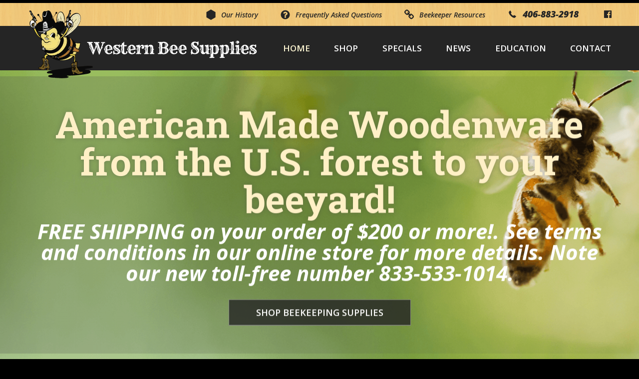

--- FILE ---
content_type: text/html; charset=UTF-8
request_url: https://westernbee.com/
body_size: 97293
content:
<!DOCTYPE html>
<html lang="en-US">
    <head>
        <meta charset="UTF-8">
        <meta name="viewport" content="width=device-width, initial-scale=1">
        <link rel="profile" href="http://gmpg.org/xfn/11">
                <meta name='robots' content='index, follow, max-image-preview:large, max-snippet:-1, max-video-preview:-1' />
	<style>img:is([sizes="auto" i], [sizes^="auto," i]) { contain-intrinsic-size: 3000px 1500px }</style>
	
	<!-- This site is optimized with the Yoast SEO plugin v26.1.1 - https://yoast.com/wordpress/plugins/seo/ -->
	<title>Supplying Beekeeping Equipment for Over 56 Years - Western Bee Supplies, Inc.</title>
<link crossorigin data-rocket-preconnect href="https://fonts.googleapis.com" rel="preconnect">
<link crossorigin data-rocket-preconnect href="https://www.googletagmanager.com" rel="preconnect">
<link crossorigin data-rocket-preconnect href="https://www.google-analytics.com" rel="preconnect">
<link crossorigin data-rocket-preconnect href="https://code.jquery.com" rel="preconnect">
<link data-rocket-preload as="style" href="https://fonts.googleapis.com/css?family=Open%20Sans%3A300%2C300i%2C400%2C400i%2C600%2C600i%2C700%2C700i%2C800%2C800i%7CRoboto%20Slab%3A100%2C300%2C400%2C700&#038;display=swap" rel="preload">
<link href="https://fonts.googleapis.com/css?family=Open%20Sans%3A300%2C300i%2C400%2C400i%2C600%2C600i%2C700%2C700i%2C800%2C800i%7CRoboto%20Slab%3A100%2C300%2C400%2C700&#038;display=swap" media="print" onload="this.media=&#039;all&#039;" rel="stylesheet">
<noscript><link rel="stylesheet" href="https://fonts.googleapis.com/css?family=Open%20Sans%3A300%2C300i%2C400%2C400i%2C600%2C600i%2C700%2C700i%2C800%2C800i%7CRoboto%20Slab%3A100%2C300%2C400%2C700&#038;display=swap"></noscript><link rel="preload" data-rocket-preload as="image" href="https://westernbee.com/wp-content/uploads/2016/12/ww622.jpg" fetchpriority="high">
	<link rel="canonical" href="https://westernbee.com/" />
	<meta property="og:locale" content="en_US" />
	<meta property="og:type" content="website" />
	<meta property="og:title" content="Supplying Beekeeping Equipment for Over 56 Years - Western Bee Supplies, Inc." />
	<meta property="og:url" content="https://westernbee.com/" />
	<meta property="og:site_name" content="Western Bee Supplies, Inc." />
	<meta property="article:publisher" content="https://www.facebook.com/Western-Bee-Supplies-Inc-133098546739295/" />
	<meta property="article:modified_time" content="2022-03-22T14:33:37+00:00" />
	<meta property="og:image" content="https://westernbee.com/wp-content/uploads/2016/12/100_1059.jpg" />
	<meta name="twitter:card" content="summary_large_image" />
	<script type="application/ld+json" class="yoast-schema-graph">{"@context":"https://schema.org","@graph":[{"@type":"WebPage","@id":"https://westernbee.com/","url":"https://westernbee.com/","name":"Supplying Beekeeping Equipment for Over 56 Years - Western Bee Supplies, Inc.","isPartOf":{"@id":"https://westernbee.com/#website"},"about":{"@id":"https://westernbee.com/#organization"},"primaryImageOfPage":{"@id":"https://westernbee.com/#primaryimage"},"image":{"@id":"https://westernbee.com/#primaryimage"},"thumbnailUrl":"https://westernbee.com/wp-content/uploads/2016/12/100_1059.jpg","datePublished":"2016-12-13T18:23:36+00:00","dateModified":"2022-03-22T14:33:37+00:00","breadcrumb":{"@id":"https://westernbee.com/#breadcrumb"},"inLanguage":"en-US","potentialAction":[{"@type":"ReadAction","target":["https://westernbee.com/"]}]},{"@type":"ImageObject","inLanguage":"en-US","@id":"https://westernbee.com/#primaryimage","url":"https://westernbee.com/wp-content/uploads/2016/12/100_1059.jpg","contentUrl":"https://westernbee.com/wp-content/uploads/2016/12/100_1059.jpg","width":337,"height":450},{"@type":"BreadcrumbList","@id":"https://westernbee.com/#breadcrumb","itemListElement":[{"@type":"ListItem","position":1,"name":"Home"}]},{"@type":"WebSite","@id":"https://westernbee.com/#website","url":"https://westernbee.com/","name":"Western Bee Supplies, Inc.","description":"Supplying beekeepers with hives, supers and frames since 1965!","publisher":{"@id":"https://westernbee.com/#organization"},"potentialAction":[{"@type":"SearchAction","target":{"@type":"EntryPoint","urlTemplate":"https://westernbee.com/?s={search_term_string}"},"query-input":{"@type":"PropertyValueSpecification","valueRequired":true,"valueName":"search_term_string"}}],"inLanguage":"en-US"},{"@type":"Organization","@id":"https://westernbee.com/#organization","name":"Western Bee Supplies, Inc.","url":"https://westernbee.com/","logo":{"@type":"ImageObject","inLanguage":"en-US","@id":"https://westernbee.com/#/schema/logo/image/","url":"https://westernbee.com/wp-content/uploads/2017/08/western-bee-logo-horizontal.png","contentUrl":"https://westernbee.com/wp-content/uploads/2017/08/western-bee-logo-horizontal.png","width":1064,"height":320,"caption":"Western Bee Supplies, Inc."},"image":{"@id":"https://westernbee.com/#/schema/logo/image/"},"sameAs":["https://www.facebook.com/Western-Bee-Supplies-Inc-133098546739295/","https://www.linkedin.com/company/western-bee-supplies-inc"]}]}</script>
	<meta name="google-site-verification" content="5xOXklTe3iI9mhvuRos9N88hJE0w2cFuy-czKh6fruE" />
	<!-- / Yoast SEO plugin. -->


<link rel='dns-prefetch' href='//code.jquery.com' />
<link rel='dns-prefetch' href='//www.googletagmanager.com' />
<link rel='dns-prefetch' href='//fonts.googleapis.com' />
<link href='https://fonts.gstatic.com' crossorigin rel='preconnect' />
<link rel="alternate" type="application/rss+xml" title="Western Bee Supplies, Inc. &raquo; Feed" href="https://westernbee.com/feed/" />
<link rel="alternate" type="application/rss+xml" title="Western Bee Supplies, Inc. &raquo; Comments Feed" href="https://westernbee.com/comments/feed/" />
<style id='wp-emoji-styles-inline-css' type='text/css'>

	img.wp-smiley, img.emoji {
		display: inline !important;
		border: none !important;
		box-shadow: none !important;
		height: 1em !important;
		width: 1em !important;
		margin: 0 0.07em !important;
		vertical-align: -0.1em !important;
		background: none !important;
		padding: 0 !important;
	}
</style>
<link rel='stylesheet' id='wp-block-library-css' href='https://westernbee.com/wp-includes/css/dist/block-library/style.min.css?ver=6a48ac27074bd447c12676a9d5ba261f' type='text/css' media='all' />
<style id='classic-theme-styles-inline-css' type='text/css'>
/*! This file is auto-generated */
.wp-block-button__link{color:#fff;background-color:#32373c;border-radius:9999px;box-shadow:none;text-decoration:none;padding:calc(.667em + 2px) calc(1.333em + 2px);font-size:1.125em}.wp-block-file__button{background:#32373c;color:#fff;text-decoration:none}
</style>
<style id='global-styles-inline-css' type='text/css'>
:root{--wp--preset--aspect-ratio--square: 1;--wp--preset--aspect-ratio--4-3: 4/3;--wp--preset--aspect-ratio--3-4: 3/4;--wp--preset--aspect-ratio--3-2: 3/2;--wp--preset--aspect-ratio--2-3: 2/3;--wp--preset--aspect-ratio--16-9: 16/9;--wp--preset--aspect-ratio--9-16: 9/16;--wp--preset--color--black: #000000;--wp--preset--color--cyan-bluish-gray: #abb8c3;--wp--preset--color--white: #ffffff;--wp--preset--color--pale-pink: #f78da7;--wp--preset--color--vivid-red: #cf2e2e;--wp--preset--color--luminous-vivid-orange: #ff6900;--wp--preset--color--luminous-vivid-amber: #fcb900;--wp--preset--color--light-green-cyan: #7bdcb5;--wp--preset--color--vivid-green-cyan: #00d084;--wp--preset--color--pale-cyan-blue: #8ed1fc;--wp--preset--color--vivid-cyan-blue: #0693e3;--wp--preset--color--vivid-purple: #9b51e0;--wp--preset--gradient--vivid-cyan-blue-to-vivid-purple: linear-gradient(135deg,rgba(6,147,227,1) 0%,rgb(155,81,224) 100%);--wp--preset--gradient--light-green-cyan-to-vivid-green-cyan: linear-gradient(135deg,rgb(122,220,180) 0%,rgb(0,208,130) 100%);--wp--preset--gradient--luminous-vivid-amber-to-luminous-vivid-orange: linear-gradient(135deg,rgba(252,185,0,1) 0%,rgba(255,105,0,1) 100%);--wp--preset--gradient--luminous-vivid-orange-to-vivid-red: linear-gradient(135deg,rgba(255,105,0,1) 0%,rgb(207,46,46) 100%);--wp--preset--gradient--very-light-gray-to-cyan-bluish-gray: linear-gradient(135deg,rgb(238,238,238) 0%,rgb(169,184,195) 100%);--wp--preset--gradient--cool-to-warm-spectrum: linear-gradient(135deg,rgb(74,234,220) 0%,rgb(151,120,209) 20%,rgb(207,42,186) 40%,rgb(238,44,130) 60%,rgb(251,105,98) 80%,rgb(254,248,76) 100%);--wp--preset--gradient--blush-light-purple: linear-gradient(135deg,rgb(255,206,236) 0%,rgb(152,150,240) 100%);--wp--preset--gradient--blush-bordeaux: linear-gradient(135deg,rgb(254,205,165) 0%,rgb(254,45,45) 50%,rgb(107,0,62) 100%);--wp--preset--gradient--luminous-dusk: linear-gradient(135deg,rgb(255,203,112) 0%,rgb(199,81,192) 50%,rgb(65,88,208) 100%);--wp--preset--gradient--pale-ocean: linear-gradient(135deg,rgb(255,245,203) 0%,rgb(182,227,212) 50%,rgb(51,167,181) 100%);--wp--preset--gradient--electric-grass: linear-gradient(135deg,rgb(202,248,128) 0%,rgb(113,206,126) 100%);--wp--preset--gradient--midnight: linear-gradient(135deg,rgb(2,3,129) 0%,rgb(40,116,252) 100%);--wp--preset--font-size--small: 13px;--wp--preset--font-size--medium: 20px;--wp--preset--font-size--large: 36px;--wp--preset--font-size--x-large: 42px;--wp--preset--spacing--20: 0.44rem;--wp--preset--spacing--30: 0.67rem;--wp--preset--spacing--40: 1rem;--wp--preset--spacing--50: 1.5rem;--wp--preset--spacing--60: 2.25rem;--wp--preset--spacing--70: 3.38rem;--wp--preset--spacing--80: 5.06rem;--wp--preset--shadow--natural: 6px 6px 9px rgba(0, 0, 0, 0.2);--wp--preset--shadow--deep: 12px 12px 50px rgba(0, 0, 0, 0.4);--wp--preset--shadow--sharp: 6px 6px 0px rgba(0, 0, 0, 0.2);--wp--preset--shadow--outlined: 6px 6px 0px -3px rgba(255, 255, 255, 1), 6px 6px rgba(0, 0, 0, 1);--wp--preset--shadow--crisp: 6px 6px 0px rgba(0, 0, 0, 1);}:where(.is-layout-flex){gap: 0.5em;}:where(.is-layout-grid){gap: 0.5em;}body .is-layout-flex{display: flex;}.is-layout-flex{flex-wrap: wrap;align-items: center;}.is-layout-flex > :is(*, div){margin: 0;}body .is-layout-grid{display: grid;}.is-layout-grid > :is(*, div){margin: 0;}:where(.wp-block-columns.is-layout-flex){gap: 2em;}:where(.wp-block-columns.is-layout-grid){gap: 2em;}:where(.wp-block-post-template.is-layout-flex){gap: 1.25em;}:where(.wp-block-post-template.is-layout-grid){gap: 1.25em;}.has-black-color{color: var(--wp--preset--color--black) !important;}.has-cyan-bluish-gray-color{color: var(--wp--preset--color--cyan-bluish-gray) !important;}.has-white-color{color: var(--wp--preset--color--white) !important;}.has-pale-pink-color{color: var(--wp--preset--color--pale-pink) !important;}.has-vivid-red-color{color: var(--wp--preset--color--vivid-red) !important;}.has-luminous-vivid-orange-color{color: var(--wp--preset--color--luminous-vivid-orange) !important;}.has-luminous-vivid-amber-color{color: var(--wp--preset--color--luminous-vivid-amber) !important;}.has-light-green-cyan-color{color: var(--wp--preset--color--light-green-cyan) !important;}.has-vivid-green-cyan-color{color: var(--wp--preset--color--vivid-green-cyan) !important;}.has-pale-cyan-blue-color{color: var(--wp--preset--color--pale-cyan-blue) !important;}.has-vivid-cyan-blue-color{color: var(--wp--preset--color--vivid-cyan-blue) !important;}.has-vivid-purple-color{color: var(--wp--preset--color--vivid-purple) !important;}.has-black-background-color{background-color: var(--wp--preset--color--black) !important;}.has-cyan-bluish-gray-background-color{background-color: var(--wp--preset--color--cyan-bluish-gray) !important;}.has-white-background-color{background-color: var(--wp--preset--color--white) !important;}.has-pale-pink-background-color{background-color: var(--wp--preset--color--pale-pink) !important;}.has-vivid-red-background-color{background-color: var(--wp--preset--color--vivid-red) !important;}.has-luminous-vivid-orange-background-color{background-color: var(--wp--preset--color--luminous-vivid-orange) !important;}.has-luminous-vivid-amber-background-color{background-color: var(--wp--preset--color--luminous-vivid-amber) !important;}.has-light-green-cyan-background-color{background-color: var(--wp--preset--color--light-green-cyan) !important;}.has-vivid-green-cyan-background-color{background-color: var(--wp--preset--color--vivid-green-cyan) !important;}.has-pale-cyan-blue-background-color{background-color: var(--wp--preset--color--pale-cyan-blue) !important;}.has-vivid-cyan-blue-background-color{background-color: var(--wp--preset--color--vivid-cyan-blue) !important;}.has-vivid-purple-background-color{background-color: var(--wp--preset--color--vivid-purple) !important;}.has-black-border-color{border-color: var(--wp--preset--color--black) !important;}.has-cyan-bluish-gray-border-color{border-color: var(--wp--preset--color--cyan-bluish-gray) !important;}.has-white-border-color{border-color: var(--wp--preset--color--white) !important;}.has-pale-pink-border-color{border-color: var(--wp--preset--color--pale-pink) !important;}.has-vivid-red-border-color{border-color: var(--wp--preset--color--vivid-red) !important;}.has-luminous-vivid-orange-border-color{border-color: var(--wp--preset--color--luminous-vivid-orange) !important;}.has-luminous-vivid-amber-border-color{border-color: var(--wp--preset--color--luminous-vivid-amber) !important;}.has-light-green-cyan-border-color{border-color: var(--wp--preset--color--light-green-cyan) !important;}.has-vivid-green-cyan-border-color{border-color: var(--wp--preset--color--vivid-green-cyan) !important;}.has-pale-cyan-blue-border-color{border-color: var(--wp--preset--color--pale-cyan-blue) !important;}.has-vivid-cyan-blue-border-color{border-color: var(--wp--preset--color--vivid-cyan-blue) !important;}.has-vivid-purple-border-color{border-color: var(--wp--preset--color--vivid-purple) !important;}.has-vivid-cyan-blue-to-vivid-purple-gradient-background{background: var(--wp--preset--gradient--vivid-cyan-blue-to-vivid-purple) !important;}.has-light-green-cyan-to-vivid-green-cyan-gradient-background{background: var(--wp--preset--gradient--light-green-cyan-to-vivid-green-cyan) !important;}.has-luminous-vivid-amber-to-luminous-vivid-orange-gradient-background{background: var(--wp--preset--gradient--luminous-vivid-amber-to-luminous-vivid-orange) !important;}.has-luminous-vivid-orange-to-vivid-red-gradient-background{background: var(--wp--preset--gradient--luminous-vivid-orange-to-vivid-red) !important;}.has-very-light-gray-to-cyan-bluish-gray-gradient-background{background: var(--wp--preset--gradient--very-light-gray-to-cyan-bluish-gray) !important;}.has-cool-to-warm-spectrum-gradient-background{background: var(--wp--preset--gradient--cool-to-warm-spectrum) !important;}.has-blush-light-purple-gradient-background{background: var(--wp--preset--gradient--blush-light-purple) !important;}.has-blush-bordeaux-gradient-background{background: var(--wp--preset--gradient--blush-bordeaux) !important;}.has-luminous-dusk-gradient-background{background: var(--wp--preset--gradient--luminous-dusk) !important;}.has-pale-ocean-gradient-background{background: var(--wp--preset--gradient--pale-ocean) !important;}.has-electric-grass-gradient-background{background: var(--wp--preset--gradient--electric-grass) !important;}.has-midnight-gradient-background{background: var(--wp--preset--gradient--midnight) !important;}.has-small-font-size{font-size: var(--wp--preset--font-size--small) !important;}.has-medium-font-size{font-size: var(--wp--preset--font-size--medium) !important;}.has-large-font-size{font-size: var(--wp--preset--font-size--large) !important;}.has-x-large-font-size{font-size: var(--wp--preset--font-size--x-large) !important;}
:where(.wp-block-post-template.is-layout-flex){gap: 1.25em;}:where(.wp-block-post-template.is-layout-grid){gap: 1.25em;}
:where(.wp-block-columns.is-layout-flex){gap: 2em;}:where(.wp-block-columns.is-layout-grid){gap: 2em;}
:root :where(.wp-block-pullquote){font-size: 1.5em;line-height: 1.6;}
</style>


<link data-minify="1" rel='stylesheet' id='apiary-style-css' href='https://westernbee.com/wp-content/cache/min/1/wp-content/themes/apiary/assets/scss/theme.css?ver=1685735420' type='text/css' media='all' />
<link data-minify="1" rel='stylesheet' id='slick-style-css' href='https://westernbee.com/wp-content/cache/min/1/wp-content/themes/apiary/assets/css/slick.css?ver=1685735420' type='text/css' media='all' />
<script type="text/javascript" src="https://code.jquery.com/jquery-3.1.0.min.js?ver=3.1.0" id="jquery-js"></script>

<!-- Google tag (gtag.js) snippet added by Site Kit -->
<!-- Google Analytics snippet added by Site Kit -->
<script type="text/javascript" src="https://www.googletagmanager.com/gtag/js?id=G-QXDBLRREP7" id="google_gtagjs-js" async></script>
<script type="text/javascript" id="google_gtagjs-js-after">
/* <![CDATA[ */
window.dataLayer = window.dataLayer || [];function gtag(){dataLayer.push(arguments);}
gtag("set","linker",{"domains":["westernbee.com"]});
gtag("js", new Date());
gtag("set", "developer_id.dZTNiMT", true);
gtag("config", "G-QXDBLRREP7");
/* ]]> */
</script>
<link rel="https://api.w.org/" href="https://westernbee.com/wp-json/" /><link rel="alternate" title="JSON" type="application/json" href="https://westernbee.com/wp-json/wp/v2/pages/37" /><link rel="EditURI" type="application/rsd+xml" title="RSD" href="https://westernbee.com/xmlrpc.php?rsd" />

<link rel='shortlink' href='https://westernbee.com/' />
<link rel="alternate" title="oEmbed (JSON)" type="application/json+oembed" href="https://westernbee.com/wp-json/oembed/1.0/embed?url=https%3A%2F%2Fwesternbee.com%2F" />
<link rel="alternate" title="oEmbed (XML)" type="text/xml+oembed" href="https://westernbee.com/wp-json/oembed/1.0/embed?url=https%3A%2F%2Fwesternbee.com%2F&#038;format=xml" />
<meta name="generator" content="Site Kit by Google 1.163.0" /><!-- Google Tag Manager -->
<script>(function(w,d,s,l,i){w[l]=w[l]||[];w[l].push({'gtm.start':
new Date().getTime(),event:'gtm.js'});var f=d.getElementsByTagName(s)[0],
j=d.createElement(s),dl=l!='dataLayer'?'&l='+l:'';j.async=true;j.src=
'https://www.googletagmanager.com/gtm.js?id='+i+dl;f.parentNode.insertBefore(j,f);
})(window,document,'script','dataLayer','GTM-M6W54J4');</script>
<!-- End Google Tag Manager --><link rel="apple-touch-icon" sizes="180x180" href="/wp-content/uploads/fbrfg/apple-touch-icon.png">
<link rel="icon" type="image/png" sizes="32x32" href="/wp-content/uploads/fbrfg/favicon-32x32.png">
<link rel="icon" type="image/png" sizes="194x194" href="/wp-content/uploads/fbrfg/favicon-194x194.png">
<link rel="icon" type="image/png" sizes="192x192" href="/wp-content/uploads/fbrfg/android-chrome-192x192.png">
<link rel="icon" type="image/png" sizes="16x16" href="/wp-content/uploads/fbrfg/favicon-16x16.png">
<link rel="manifest" href="/wp-content/uploads/fbrfg/manifest.json">
<link rel="mask-icon" href="/wp-content/uploads/fbrfg/safari-pinned-tab.svg" color="#e4c080">
<link rel="shortcut icon" href="/wp-content/uploads/fbrfg/favicon.ico">
<meta name="apple-mobile-web-app-title" content="Western Bee">
<meta name="application-name" content="Western Bee">
<meta name="msapplication-TileColor" content="#e4c080">
<meta name="msapplication-TileImage" content="/wp-content/uploads/fbrfg/mstile-144x144.png">
<meta name="msapplication-config" content="/wp-content/uploads/fbrfg/browserconfig.xml">
<meta name="theme-color" content="#e4c080"><style type="text/css">.recentcomments a{display:inline !important;padding:0 !important;margin:0 !important;}</style><noscript><style id="rocket-lazyload-nojs-css">.rll-youtube-player, [data-lazy-src]{display:none !important;}</style></noscript>    <meta name="generator" content="WP Rocket 3.19.4" data-wpr-features="wpr_defer_js wpr_minify_concatenate_js wpr_lazyload_images wpr_lazyload_iframes wpr_preconnect_external_domains wpr_oci wpr_minify_css wpr_desktop" /></head>
    <body class="home wp-singular page-template page-template-page-templates page-template-home page-template-page-templateshome-php page page-id-37 wp-theme-apiary">
        <div  id="page" class="site">
            <header  id="masthead" class="site-header" role="banner">
                <div  class="north">
                    <div class="container">
                        <nav class="top-navigation" role="navigation"><ul id="menu-secondary-menu" class="menu"><li id="menu-item-4407" class="history menu-item menu-item-type-post_type menu-item-object-page menu-item-4407"><a href="https://westernbee.com/history/">Our History</a></li>
<li id="menu-item-4412" class="faq menu-item menu-item-type-post_type_archive menu-item-object-faq menu-item-4412"><a href="https://westernbee.com/faq/">Frequently Asked Questions</a></li>
<li id="menu-item-4413" class="resources menu-item menu-item-type-post_type_archive menu-item-object-resource menu-item-4413"><a href="https://westernbee.com/resources/">Beekeeper Resources</a></li>
<li id="menu-item-4414" class="phone menu-item menu-item-type-custom menu-item-object-custom menu-item-4414"><a href="tel:+14068832918">406-883-2918</a></li>
</ul></nav>
                        <nav class="social-media" role="navigation">
    <ul>
                <li class="facebook"><a class="facebook" href="https://www.facebook.com/Western-Bee-Supplies-Inc-133098546739295/" title="Visit our page on Facebook">Visit our page on Facebook</a></li>
            </ul>
</nav>
                    </div>
                </div>
                <div  class="south">
                    <div class="container">
                        <a class="site-branding header" href="https://westernbee.com" title="Western Bee Supplies, Inc.">
    <?xml version="1.0" encoding="utf-8"?>
<!-- Generator: Adobe Illustrator 21.1.0, SVG Export Plug-In . SVG Version: 6.00 Build 0)  -->
<svg version="1.1" id="western-bee-logo-horizontal" xmlns="http://www.w3.org/2000/svg" xmlns:xlink="http://www.w3.org/1999/xlink"
	 x="0px" y="0px" width="425.7px" height="128px" viewBox="0 0 425.7 128" style="enable-background:new 0 0 425.7 128;"
	 xml:space="preserve">
<style type="text/css">
	#western-bee-logo-horizontal .st0{fill:#0A0A0A;}
	#western-bee-logo-horizontal .st1{fill:#0B0B0B;}
	#western-bee-logo-horizontal .st2{fill:#0C0903;}
	#western-bee-logo-horizontal .st3{fill:#12110B;}
	#western-bee-logo-horizontal .st4{fill:#150F02;}
	#western-bee-logo-horizontal .st5{fill:#1A1811;}
	#western-bee-logo-horizontal .st6{fill:#2D2910;}
	#western-bee-logo-horizontal .st7{fill:#9A6731;}
	#western-bee-logo-horizontal .st8{fill:#463111;}
	#western-bee-logo-horizontal .st9{fill:#4B4A3F;}
	#western-bee-logo-horizontal .st10{fill:#484532;}
	#western-bee-logo-horizontal .st11{fill:#2A2927;}
	#western-bee-logo-horizontal .st12{fill:#3A3A36;}
	#western-bee-logo-horizontal .st13{fill:#626365;}
	#western-bee-logo-horizontal .st14{fill:#A16E2F;}
	#western-bee-logo-horizontal .st15{fill:#B0B2B4;}
	#western-bee-logo-horizontal .st16{fill:#68696B;}
	#western-bee-logo-horizontal .st17{fill:#656458;}
	#western-bee-logo-horizontal .st18{fill:#292613;}
	#western-bee-logo-horizontal .st19{fill:#BCBEC0;}
	#western-bee-logo-horizontal .st20{fill:#392E0D;}
	#western-bee-logo-horizontal .st21{fill:#5F5F5D;}
	#western-bee-logo-horizontal .st22{fill:#1A180A;}
	#western-bee-logo-horizontal .st23{fill:#5B472D;}
	#western-bee-logo-horizontal .st24{fill:#4A4134;}
	#western-bee-logo-horizontal .st25{fill:#636045;}
	#western-bee-logo-horizontal .st26{fill:#685A3C;}
	#western-bee-logo-horizontal .st27{fill:#F3E17C;}
	#western-bee-logo-horizontal .st28{fill:#ECE3B2;}
	#western-bee-logo-horizontal .st29{fill:#F2E07C;}
	#western-bee-logo-horizontal .st30{fill:#F0E8C3;}
	#western-bee-logo-horizontal .st31{fill:#F1DF7B;}
	#western-bee-logo-horizontal .st32{fill:#F2E182;}
	#western-bee-logo-horizontal .st33{fill:none;stroke:#000000;stroke-miterlimit:10;}
	#western-bee-logo-horizontal .st34{fill:#FDFDFD;}
	#western-bee-logo-horizontal .st35{fill:#FCFCFC;}
	#western-bee-logo-horizontal .st36{fill:#EFDE7B;}
	#western-bee-logo-horizontal .st37{fill:#F9F9F9;}
	#western-bee-logo-horizontal .st38{fill:#ECD44D;}
	#western-bee-logo-horizontal .st39{fill:#EFE7BE;}
	#western-bee-logo-horizontal .st40{fill:#E7D04C;}
	#western-bee-logo-horizontal .st41{fill:#B57A32;}
	#western-bee-logo-horizontal .st42{fill:#14120D;}
	#western-bee-logo-horizontal .st43{fill:#F0E087;}
	#western-bee-logo-horizontal .st44{fill:#F0DE7B;}
	#western-bee-logo-horizontal .st45{fill:#F6F7F7;}
	#western-bee-logo-horizontal .st46{fill:#7C6228;}
	#western-bee-logo-horizontal .st47{fill:#EEDD82;}
	#western-bee-logo-horizontal .st48{fill:#E8DFB0;}
	#western-bee-logo-horizontal .st49{fill:#B27833;}
	#western-bee-logo-horizontal .st50{fill:#EAD24D;}
	#western-bee-logo-horizontal .st51{fill:#F8F8F8;}
	#western-bee-logo-horizontal .st52{fill:#EFDF86;}
	#western-bee-logo-horizontal .st53{fill:#EDE4B9;}
	#western-bee-logo-horizontal .st54{fill:#F7F7F6;}
	#western-bee-logo-horizontal .st55{fill:#EBD34D;}
	#western-bee-logo-horizontal .st56{fill:#F2F2F2;}
	#western-bee-logo-horizontal .st57{fill:#EEEFEF;}
	#western-bee-logo-horizontal .st58{fill:#E0C844;}
	#western-bee-logo-horizontal .st59{fill:#F0DF81;}
	#western-bee-logo-horizontal .st60{fill:#E9D14B;}
	#western-bee-logo-horizontal .st61{fill:#B8B6A9;}
	#western-bee-logo-horizontal .st62{fill:#F2F3F3;}
	#western-bee-logo-horizontal .st63{fill:#EFDE86;}
	#western-bee-logo-horizontal .st64{fill:#EEDE8F;}
	#western-bee-logo-horizontal .st65{fill:#E6DDAD;}
	#western-bee-logo-horizontal .st66{fill:#E8D777;}
	#western-bee-logo-horizontal .st67{fill:#3B392A;}
	#western-bee-logo-horizontal .st68{fill:#775E26;}
	#western-bee-logo-horizontal .st69{fill:#7D6221;}
	#western-bee-logo-horizontal .st70{fill:#A67131;}
	#western-bee-logo-horizontal .st71{fill:#9A6934;}
	#western-bee-logo-horizontal .st72{fill:#A46F31;}
	#western-bee-logo-horizontal .st73{fill:#785F27;}
	#western-bee-logo-horizontal .st74{fill:#E8D778;}
	#western-bee-logo-horizontal .st75{fill:#A47034;}
	#western-bee-logo-horizontal .st76{fill:#EEDD86;}
	#western-bee-logo-horizontal .st77{fill:#B9B6A9;}
	#western-bee-logo-horizontal .st78{fill:#F2F2F1;}
	#western-bee-logo-horizontal .st79{fill:#DFCF6F;}
	#western-bee-logo-horizontal .st80{fill:#DDC63A;}
	#western-bee-logo-horizontal .st81{fill:#B0AEA1;}
	#western-bee-logo-horizontal .st82{fill:#E5D582;}
	#western-bee-logo-horizontal .st83{fill:#765D25;}
	#western-bee-logo-horizontal .st84{fill:#A47033;}
	#western-bee-logo-horizontal .st85{fill:#B2AFA3;}
	#western-bee-logo-horizontal .st86{fill:#EFF0F1;}
	#western-bee-logo-horizontal .st87{fill:#414042;}
	#western-bee-logo-horizontal .st88{fill:#AEADA1;}
	#western-bee-logo-horizontal .st89{fill:#EFDE84;}
	#western-bee-logo-horizontal .st90{fill:#DCC63E;}
	#western-bee-logo-horizontal .st91{fill:#414143;}
	#western-bee-logo-horizontal .st92{fill:#906336;}
	#western-bee-logo-horizontal .st93{fill:#986731;}
	#western-bee-logo-horizontal .st94{fill:#CAC7B0;}
	#western-bee-logo-horizontal .st95{fill:#AB7431;}
	#western-bee-logo-horizontal .st96{fill:#E2E3E4;}
	#western-bee-logo-horizontal .st97{fill:#494736;}
	#western-bee-logo-horizontal .st98{fill:#A16D33;}
	#western-bee-logo-horizontal .st99{fill:#A97334;}
	#western-bee-logo-horizontal .st100{fill:#A6A599;}
	#western-bee-logo-horizontal .st101{fill:#929595;}
	#western-bee-logo-horizontal .st102{fill:#9F6B30;}
	#western-bee-logo-horizontal .st103{fill:#EBECED;}
	#western-bee-logo-horizontal .st104{fill:#785F26;}
	#western-bee-logo-horizontal .st105{fill:#A6A8A9;}
	#western-bee-logo-horizontal .st106{fill:#D7D8D9;}
	#western-bee-logo-horizontal .st107{fill:#30302C;}
	#western-bee-logo-horizontal .st108{fill:#D0D1D3;}
	#western-bee-logo-horizontal .st109{fill:#9B9A91;}
	#western-bee-logo-horizontal .st110{fill:#966633;}
	#western-bee-logo-horizontal .st111{fill:#705823;}
	#western-bee-logo-horizontal .st112{fill:#E3E4E5;}
	#western-bee-logo-horizontal .st113{fill:#D8DADB;}
	#western-bee-logo-horizontal .st114{fill:#9A9C9B;}
	#western-bee-logo-horizontal .st115{fill:#210A00;}
	#western-bee-logo-horizontal .st116{fill:#E9DA8B;}
	#western-bee-logo-horizontal .st117{fill:#A16D2C;}
	#western-bee-logo-horizontal .st118{fill:#A99F59;}
	#western-bee-logo-horizontal .st119{fill:#383834;}
	#western-bee-logo-horizontal .st120{fill:#595539;}
	#western-bee-logo-horizontal .st121{fill:#9C9B90;}
	#western-bee-logo-horizontal .st122{fill:#966531;}
	#western-bee-logo-horizontal .st123{fill:#898C8C;}
	#western-bee-logo-horizontal .st124{fill:#DDC743;}
	#western-bee-logo-horizontal .st125{fill:#E3DBB2;}
	#western-bee-logo-horizontal .st126{fill:#606163;}
	#western-bee-logo-horizontal .st127{fill:#AEB1B5;}
	#western-bee-logo-horizontal .st128{fill:#A8ABA9;}
	#western-bee-logo-horizontal .st129{fill:#D7D9DA;}
	#western-bee-logo-horizontal .st130{fill:#8E8D84;}
	#western-bee-logo-horizontal .st131{fill:#9B6932;}
	#western-bee-logo-horizontal .st132{fill:#706D56;}
	#western-bee-logo-horizontal .st133{fill:#785216;}
	#western-bee-logo-horizontal .st134{fill:#DAD3AE;}
	#western-bee-logo-horizontal .st135{fill:#11100B;}
	#western-bee-logo-horizontal .st136{fill:#969999;}
	#western-bee-logo-horizontal .st137{fill:#4A4837;}
	#western-bee-logo-horizontal .st138{fill:#996835;}
	#western-bee-logo-horizontal .st139{fill:#9B9DA0;}
	#western-bee-logo-horizontal .st140{fill:#9C9D9C;}
	#western-bee-logo-horizontal .st141{fill:#DADBDD;}
	#western-bee-logo-horizontal .st142{fill:#8A8D8A;}
	#western-bee-logo-horizontal .st143{fill:#67511E;}
	#western-bee-logo-horizontal .st144{fill:#616264;}
	#western-bee-logo-horizontal .st145{fill:#ABA99E;}
	#western-bee-logo-horizontal .st146{fill:#EBE2B5;}
	#western-bee-logo-horizontal .st147{fill:#B4B6B9;}
	#western-bee-logo-horizontal .st148{fill:#8B5F2F;}
	#western-bee-logo-horizontal .st149{fill:#5A5844;}
	#western-bee-logo-horizontal .st150{fill:#AD9D34;}
	#western-bee-logo-horizontal .st151{fill:#6E6830;}
	#western-bee-logo-horizontal .st152{fill:#AFADA1;}
	#western-bee-logo-horizontal .st153{fill:#EFDE7C;}
	#western-bee-logo-horizontal .st154{fill:#6F7072;}
	#western-bee-logo-horizontal .st155{fill:#9E6A2B;}
	#western-bee-logo-horizontal .st156{fill:#767977;}
	#western-bee-logo-horizontal .st157{fill:#747774;}
	#western-bee-logo-horizontal .st158{fill:#75756D;}
	#western-bee-logo-horizontal .st159{fill:#A6712E;}
	#western-bee-logo-horizontal .st160{fill:#8F612C;}
	#western-bee-logo-horizontal .st161{fill:#9B9C9C;}
	#western-bee-logo-horizontal .st162{fill:#A6A499;}
	#western-bee-logo-horizontal .st163{fill:#D0C99D;}
	#western-bee-logo-horizontal .st164{fill:#9F6C32;}
	#western-bee-logo-horizontal .st165{fill:#BABCBE;}
	#western-bee-logo-horizontal .st166{fill:#4E4E4E;}
	#western-bee-logo-horizontal .st167{fill:#8D8C83;}
	#western-bee-logo-horizontal .st168{fill:#A2A4A7;}
	#western-bee-logo-horizontal .st169{fill:#B2B4B6;}
	#western-bee-logo-horizontal .st170{fill:#735B24;}
	#western-bee-logo-horizontal .st171{fill:#BEC0C2;}
	#western-bee-logo-horizontal .st172{fill:#4D4C3A;}
	#western-bee-logo-horizontal .st173{fill:#48484A;}
	#western-bee-logo-horizontal .st174{fill:#7A7C7F;}
	#western-bee-logo-horizontal .st175{fill:#C6C7C9;}
	#western-bee-logo-horizontal .st176{fill:#79786F;}
	#western-bee-logo-horizontal .st177{fill:#7C7F7E;}
	#western-bee-logo-horizontal .st178{fill:#DDC745;}
	#western-bee-logo-horizontal .st179{fill:#8B8B82;}
	#western-bee-logo-horizontal .st180{fill:#6A600B;}
	#western-bee-logo-horizontal .st181{fill:#99988D;}
	#western-bee-logo-horizontal .st182{fill:#744C1B;}
	#western-bee-logo-horizontal .st183{fill:#BDBFC1;}
	#western-bee-logo-horizontal .st184{fill:#8B8D90;}
	#western-bee-logo-horizontal .st185{fill:#9A6828;}
	#western-bee-logo-horizontal .st186{fill:#CCC59D;}
	#western-bee-logo-horizontal .st187{fill:#A2A5A7;}
	#western-bee-logo-horizontal .st188{fill:#DFE0E1;}
	#western-bee-logo-horizontal .st189{fill:#565759;}
	#western-bee-logo-horizontal .st190{fill:#D3D4D6;}
	#western-bee-logo-horizontal .st191{fill:#B0AC8D;}
	#western-bee-logo-horizontal .st192{fill:#878988;}
	#western-bee-logo-horizontal .st193{fill:#807E6A;}
	#western-bee-logo-horizontal .st194{fill:#CDCFD1;}
	#western-bee-logo-horizontal .st195{fill:#775E25;}
	#western-bee-logo-horizontal .st196{fill:#7A6027;}
	#western-bee-logo-horizontal .st197{fill:#7B6127;}
	#western-bee-logo-horizontal .st198{fill:#755D25;}
	#western-bee-logo-horizontal .st199{fill:#745B25;}
	#western-bee-logo-horizontal .st200{fill:#826628;}
	#western-bee-logo-horizontal .st201{fill:#8D7021;}
	#western-bee-logo-horizontal .st202{fill:#745C26;}
	#western-bee-logo-horizontal .st203{fill:#846925;}
	#western-bee-logo-horizontal .st204{fill:#7D6228;}
	#western-bee-logo-horizontal .st205{fill:#E2CB48;}
	#western-bee-logo-horizontal .st206{fill:#EBDB85;}
	#western-bee-logo-horizontal .st207{fill:#755C26;}
	#western-bee-logo-horizontal .st208{fill:#E1E2E3;}
	#western-bee-logo-horizontal .st209{fill:#735B25;}
	#western-bee-logo-horizontal .st210{fill:#D0CBBF;}
	#western-bee-logo-horizontal .st211{fill:#D3D3D2;}
	#western-bee-logo-horizontal .st212{fill:#D3D3D1;}
	#western-bee-logo-horizontal .st213{fill:#7F632C;}
	#western-bee-logo-horizontal .st214{fill:#DADADA;}
	#western-bee-logo-horizontal .st215{fill:#4B3C15;}
	#western-bee-logo-horizontal .st216{fill:#675120;}
	#western-bee-logo-horizontal .st217{fill:#F1E088;}
	#western-bee-logo-horizontal .st218{fill:#F1DF82;}
	#western-bee-logo-horizontal .st219{fill:#EEDE8D;}
	#western-bee-logo-horizontal .st220{fill:#EDDC7A;}
	#western-bee-logo-horizontal .st221{fill:#E8D87D;}
	#western-bee-logo-horizontal .st222{fill:#504D37;}
	#western-bee-logo-horizontal .st223{fill:#796027;}
	#western-bee-logo-horizontal .st224{fill:#8D6F25;}
	#western-bee-logo-horizontal .st225{fill:#785E26;}
	#western-bee-logo-horizontal .st226{fill:#F2E082;}
	#western-bee-logo-horizontal .st227{fill:#A3A5A3;}
	#western-bee-logo-horizontal .st228{fill:#959895;}
	#western-bee-logo-horizontal .st229{fill:#8F928F;}
	#western-bee-logo-horizontal .st230{fill:#575441;}
	#western-bee-logo-horizontal .st231{fill:#B27933;}
	#western-bee-logo-horizontal .st232{fill:#E8E0B6;}
	#western-bee-logo-horizontal .st233{fill:#996830;}
	#western-bee-logo-horizontal .st234{fill:#9E6C33;}
	#western-bee-logo-horizontal .st235{fill:#482D01;}
	#western-bee-logo-horizontal .st236{fill:#7C5426;}
	#western-bee-logo-horizontal .st237{fill:#C2B76E;}
	#western-bee-logo-horizontal .st238{fill:#0E0D0C;}
	#western-bee-logo-horizontal .st239{fill:#FAFAF8;}
	#western-bee-logo-horizontal .st240{fill:#F2E188;}
	#western-bee-logo-horizontal .st241{fill:#333013;}
	#western-bee-logo-horizontal .st242{fill:#3E3B25;}
	#western-bee-logo-horizontal .st243{fill:#F2E183;}
	#western-bee-logo-horizontal .st244{fill:#E9D982;}
	#western-bee-logo-horizontal .st245{fill:#5E592E;}
	#western-bee-logo-horizontal .st246{fill:#4F4C33;}
	#western-bee-logo-horizontal .st247{fill:#E4D375;}
	#western-bee-logo-horizontal .st248{fill:#514D24;}
	#western-bee-logo-horizontal .st249{fill:#EEE5B7;}
	#western-bee-logo-horizontal .st250{fill:#EEE5B6;}
	#western-bee-logo-horizontal .st251{fill:#EFE6BC;}
	#western-bee-logo-horizontal .st252{fill:#EFE8C2;}
	#western-bee-logo-horizontal .st253{fill:#444231;}
	#western-bee-logo-horizontal .st254{fill:#F1EBCA;}
	#western-bee-logo-horizontal .st255{fill:#4C4A39;}
	#western-bee-logo-horizontal .st256{fill:#504E3C;}
	#western-bee-logo-horizontal .st257{fill:#5C5A46;}
	#western-bee-logo-horizontal .st258{fill:#7A775E;}
	#western-bee-logo-horizontal .st259{fill:#9C9879;}
	#western-bee-logo-horizontal .st260{fill:#878469;}
	#western-bee-logo-horizontal .st261{fill:#ADA885;}
	#western-bee-logo-horizontal .st262{fill:#27251B;}
	#western-bee-logo-horizontal .st263{fill:#EEE5B9;}
	#western-bee-logo-horizontal .st264{fill:#EAE3BC;}
	#western-bee-logo-horizontal .st265{fill:#4E4C3B;}
	#western-bee-logo-horizontal .st266{fill:#7B785F;}
	#western-bee-logo-horizontal .st267{fill:#636150;}
	#western-bee-logo-horizontal .st268{fill:#65634D;}
	#western-bee-logo-horizontal .st269{fill:#4D4B39;}
	#western-bee-logo-horizontal .st270{fill:#F2E186;}
	#western-bee-logo-horizontal .st271{fill:#F1E089;}
	#western-bee-logo-horizontal .st272{fill:#F2E18A;}
	#western-bee-logo-horizontal .st273{fill:#5E5F61;}
	#western-bee-logo-horizontal .st274{fill:#515254;}
	#western-bee-logo-horizontal .st275{fill:#57585A;}
	#western-bee-logo-horizontal .st276{fill:#4A4A4C;}
	#western-bee-logo-horizontal .st277{fill:#C7C9CB;}
	#western-bee-logo-horizontal .st278{fill:#DDDEDF;}
	#western-bee-logo-horizontal .st279{fill:#68696C;}
	#western-bee-logo-horizontal .st280{fill:#C8CACC;}
	#western-bee-logo-horizontal .st281{fill:#424244;}
	#western-bee-logo-horizontal .st282{fill:#515153;}
	#western-bee-logo-horizontal .st283{fill:#616265;}
	#western-bee-logo-horizontal .st284{fill:#DEDFE0;}
	#western-bee-logo-horizontal .st285{fill:#BE8031;}
	#western-bee-logo-horizontal .st286{fill:#795F27;}
	#western-bee-logo-horizontal .st287{fill:#604C1C;}
	#western-bee-logo-horizontal .st288{fill:#0F0B03;}
	#western-bee-logo-horizontal .st289{fill:#BC7F31;}
	#western-bee-logo-horizontal .st290{fill:#B07834;}
	#western-bee-logo-horizontal .st291{fill:#727376;}
	#western-bee-logo-horizontal .st292{fill:#585643;}
	#western-bee-logo-horizontal .st293{fill:#C5C7C9;}
	#western-bee-logo-horizontal .st294{fill:#8E6238;}
	#western-bee-logo-horizontal .st295{fill:#9C9E9C;}
	#western-bee-logo-horizontal .st296{fill:#1F1300;}
	#western-bee-logo-horizontal .st297{fill:#7C6128;}
	#western-bee-logo-horizontal .st298{fill:#766238;}
	#western-bee-logo-horizontal .st299{fill:#EEDD7A;}
	#western-bee-logo-horizontal .st300{fill:#2B2102;}
	#western-bee-logo-horizontal .st301{fill:#775D27;}
	#western-bee-logo-horizontal .st302{fill:#BEBEBC;}
	#western-bee-logo-horizontal .st303{fill:#BD8031;}
	#western-bee-logo-horizontal .st304{fill:#EFDF8F;}
	#western-bee-logo-horizontal .st305{fill:#EFDF89;}
	#western-bee-logo-horizontal .st306{fill:#F0F0ED;}
	#western-bee-logo-horizontal .st307{fill:#7B6128;}
	#western-bee-logo-horizontal .st308{fill:#3A2D00;}
	#western-bee-logo-horizontal .st309{fill:#6F5627;}
	#western-bee-logo-horizontal .st310{fill:#8E6F28;}
	#western-bee-logo-horizontal .st311{fill:#3E3521;}
	#western-bee-logo-horizontal .st312{fill:#3A3019;}
	#western-bee-logo-horizontal .st313{fill:#DEDDDB;}
	#western-bee-logo-horizontal .st314{fill:#D5D2CE;}
	#western-bee-logo-horizontal .st315{fill:#E2E1DE;}
	#western-bee-logo-horizontal .st316{fill:#D9DADB;}
	#western-bee-logo-horizontal .st317{fill:#C3C1BD;}
	#western-bee-logo-horizontal .st318{fill:#C7C8C8;}
	#western-bee-logo-horizontal .st319{fill:#5D4A1D;}
	#western-bee-logo-horizontal .st320{fill:#534016;}
	#western-bee-logo-horizontal .st321{fill:#392F19;}
	#western-bee-logo-horizontal .st322{fill:#301A00;}
	#western-bee-logo-horizontal .st323{fill:#382200;}
	#western-bee-logo-horizontal .st324{fill:#D7D6D5;}
	#western-bee-logo-horizontal .st325{fill:#FFFFFF;}
</style>
<g>
	<path class="st0" d="M22.8,18c0.5,0.8,1,1.5,1.5,2.3c0.2,0.2,0.3,0.6,0.6,0.5c0.4-0.1,0.2-0.5,0.2-0.7c0.2-2.5-0.3-5-0.6-7.5
		c-0.3-3.1-0.4-6.1,1.4-8.8c0.9-1.3,1.9-1.9,3.4-1.6C31,2.6,32.5,2.4,34,1.3c1.2-0.8,3.3-0.4,4.5,0.8c1,0.9,1.6,2.1,2.2,3.3
		c0.9,2,1.7,4,2.5,5.9c0.6,1.3,0.7,2.6,0.1,3.9c-0.2,0.3-0.3,0.7-0.5,1l0,0c-0.2,0.4-0.4,0.8-0.5,1.2c0,0.1-0.2,0.2,0,0.2
		c0.1-0.2,0.3-0.4,0.5-0.5c0.7-1.1,1.3-2.2,2.1-3.5c-0.2,3.9,2.6,6.5,3.6,9.8c0.2,0.7,0.7,0.8,1.3,0.4c0.5-0.3,1-0.5,1.4-0.9
		c0.7-1,0.1-2.1,0-3.1c-0.5-4.9,0.3-9.6,2.9-13.8c2.5-4,7.2-3.9,9.5,0.3c2.2,4,3.1,8.3,2.6,12.8c-0.2,0.8-0.1,1.7-0.4,2.5
		c-0.1,0.4,0.1,0.8-0.1,1.2c-1-0.7-0.5-1.6-0.5-2.5c0.1-3.3-0.1-6.7-1.1-9.9c-0.6-1.1-0.9-2.3-1.5-3.4c-0.4-0.8-1-1.4-1.7-1.9
		c-1.8-1.3-3.5-1-5.4,0.9c-1.7,1.8-2.2,4.1-2.6,6.4c-0.5,2.8-0.7,5.6-0.3,8.4c0.1,0.4,0,0.7,0.5,0.9c0.8,0,1.5-0.3,1.8-1.1
		c0.1-0.1,0.2-0.1,0.3-0.1s0.2,0,0.4,0c1.1,0.3,2.1-0.1,3.2,0.1c0.4,0,0.7,0.2,1,0.2c0.7-0.1,1.4,0.6,2.2,0.2
		c0.3-0.2,0.1-0.9,0.7-0.8c0.4,0.1,0.3,0.6,0.3,0.9s0,0.5,0.2,0.8c0.6,0.5,1.1,1.1,1.6,1.7c0.3,0.2,0.5-0.3,0.8-0.2
		c0.1,0.1,0.1,0.2,0.1,0.3c0.1,1-0.2,2.1,0.1,3.1c2.1,5.2,0.1,9.3-3.7,12.8c-1,0.9-2,1.9-3.1,2.8c-0.6,0.5-0.5,0.9,0.2,1
		c0.5,0.1,1,0.2,1.4,0.4c0.2,0.3,0.5,0.1,0.7,0.2c-0.1,0.7-0.7,0.5-1.1,0.5c-0.4,0-0.9-0.3-1.1,0.1c-0.2,0.5,0.4,0.7,0.7,0.9
		c0.3,0.1,0.5,0.3,0.7,0.6c0.3,0.3,0.5,0.8,1,0.5s0.9-0.7,0.5-1.4c-0.4-0.8,0-0.8,0.6-0.6c0.5,0.2,1,0.2,1.4-0.3
		c0.4-0.1,0.4,0.1,0.5,0.4c-0.4,1.6-1.6,2.6-2.6,3.7c-1.1,1.3-2.4,2.5-3.7,3.7c-0.3,0.2-0.8,0.4-0.9,0.9c-0.1,0.5,0.1,0.4,0.4,0.2
		c3-2,5.5-4.5,7.8-7.2c0.3-0.3,0.6-0.6,0.7-1c0.1-0.1,0.2-0.3,0.3-0.4c0.3-0.2,0.6-0.5,0.8-0.9c0.2-0.3,0.3-0.5,0.5-0.8
		c1.7-2.4,3.2-4.9,4.4-7.6c0.2-0.5,0.4-1-0.2-1.4c-0.8-0.6-1.3-0.5-1.6,0.5c-0.3,0.9-0.8,1.6-1.1,2.5c0,0.1-0.1,0.2-0.1,0.3
		c-0.6,1.2-1.4,2.3-1.9,3.5c-0.3,0.4-0.5,1-1,1.2c-0.1,0-0.3,0-0.4-0.1c-0.1-1.1,0.2-2.2,0.4-3.2c0.2-1.6,0.8-3.1,1.3-4.6
		c0.6-1.9,1.1-3.8,1.6-5.7c0.3-1.5,0.4-3.1,0.4-4.6c0-0.3-0.1-0.5-0.4-0.6c-0.6-0.1-1.1,0.1-1.6,0.3c-0.4,0.1-0.8,0.4-1.1,0
		c-0.3-0.5,0.1-0.9,0.4-1.1c0.5-0.5,1.1-0.9,1.7-1.4c0.3-0.9-0.1-2.1,0.6-2.9c0.3,0.2,0.3,0.5,0.4,0.8c0,0.4,0,0.8,0.4,1
		c1.5,0.6,2.2,0.3,2.6-1.2c0.2-0.6,0.3-1.2,0.4-1.9c0.1-0.5-0.3-0.1-0.5-0.2c-0.3,0-0.4-0.2-0.4-0.4c-0.2-0.7-0.6-0.3-1-0.3
		c-0.2,0-0.4-0.1-0.5-0.3v-0.1c0,0,0-0.1-0.1-0.1c-0.4,0.5-0.7,1.2-0.9,1.8c-0.1,0.2-0.2,0.5-0.5,0.5s-0.2-0.3-0.2-0.6
		c0-0.2,0-0.5,0.1-0.7c0.2-1.8,0.8-3.3,2.3-4.4c0.3-0.2,0.5-0.4,0.6-0.7c0.4-1.8,1.5-3.4,2.2-5.2c0.5-1.2,0.8-2.4,0.6-3.7
		c-0.1-1.3,1.1-1.7,1.9-2.4c0.3-0.3,0.7-0.1,1,0.2c0.7,0.7,0.7,1.5,0.4,2.3c-0.2,0.5-0.4,1-0.6,1.4C77,4.6,76.5,5.4,77.7,6
		c0.5,0.3,0.1,0.7-0.1,1c-0.9,1.8-1.8,3.6-2.2,5.6c0,0.3-0.3,0.7,0,0.9s0.6-0.2,0.8-0.4c1-1,2-2,3-3c2.4-2.3,5-4.1,8.4-4.4
		S94,7,95.3,10.2c1.5,3.8,1,7.5,0,11.3c-1.3,4.9-4.3,8.9-7.6,12.6c-4.5,5.1-9.7,9.3-15,13.5c-1.1,0.9-1.1,1-0.1,2
		c0.4,0.4,0.9,0.7,1.4,1c0.7,0.5,1.6,0.7,2.1,1.5c0.1,0.2,0,0.3-0.2,0.4c-0.4,0.1-0.6,0.2-0.3,0.6c0.1,0.1,0.1,0.2,0.2,0.3
		c1,2.7,1.3,5.6,1.1,8.5c-0.2,1.6-0.3,3.1-0.7,4.7c-0.1,0.3-0.2,0.6,0.1,0.8c0.3,0.2,0.6,0.3,0.9,0.5c0.1,0.1,0.3,0.2,0.4,0.2
		c1.7,0.9,1.9,0.8,2.4-1.1c0.6-2.1,0.8-4.2,0.2-6.3c-0.4-2-1.1-3.9-2.3-5.6c-0.2-0.2-0.3-0.5-0.3-0.8c0.1-0.2,0.2-0.3,0.4-0.2h0.1
		c2.7,0.9,4.7,2.5,6.2,4.9c0.9,1.5,2.6,1.9,4,2.7C88,62,87.7,62,87.3,62c-0.1,0-0.2,0-0.3-0.1c-0.5-0.2-0.8-0.1-0.8,0.5
		c0,0.5,0.1,1,0.4,1.5c0.2,0.4,0.4,0.9,0.5,1.3c0.1,0.9,0.2,1.8-0.1,2.7c-0.4,1-0.2,1.9,0.5,2.6c0.1,0.4,0.7,0.5,0.5,1
		c-0.2,0.3-0.6,0.2-0.9,0.1c-0.2-0.1-0.4-0.2-0.6-0.3c-0.2-0.1-0.5-0.2-0.7-0.1c-0.4,0.1-0.9,0.2-1-0.5c0-0.5-0.2-0.8-0.7-0.5
		c-0.4,0.2-0.7,0.2-0.9-0.3c-0.1-0.3,0-0.5,0-0.8c-0.3-0.1-0.1,0.2-0.1,0.2c0,0.3,0,0.5,0.1,0.8c-0.1,1.1-0.2,2.2-0.5,3.3
		c-0.3,1-0.9,1.9-1.3,2.9c0.9,0.6,1.9,0.6,2.9,0.7c1.4,0.2,2.9,0.4,4.3,0.6c0.7,0.2,1.4,0.1,2.1,0.1c0.4,0,1-0.1,1.1,0.6l0,0
		c-0.7,0.3-1.5,0.2-2.2,0.5c-0.3,0.2-0.6,0.5-0.9,0.7c-1.4-1.2-3.1-1.4-4.9-1.4c-1.4,0-1.8,0.3-2.2,1.8c-0.1,0.7-0.3,1.3-0.5,1.9
		c-0.3,0.4-0.8,0.2-1.2,0.2c-1.2,0-2.5-0.4-3.5,0.6c-0.2,0.4-0.6,0.8-0.3,1.3c0.7,0.5,1.6,0.3,2.3,0.8c0,0.6-0.5,0.5-0.8,0.7
		c-0.7,0.4-1.6,0.5-2.2,1.3c-3.6,3.3-8,5-12.7,6c-1.2,0.1-2.3,0.5-3.5,0.5c-0.6,0-1.1,0-1.7,0c0.2,0.1,0.4,0,0.7,0.1
		c2.2-0.1,4.3,0.1,6.5-0.1c0.9-0.1,1.9-0.4,2.8-0.3c1.1,0.1,2.1-0.2,3.1-0.6c0.3-0.1,0.6-0.3,0.9-0.3c0.3,0,0.8-0.1,0.9,0.3
		c0.1,0.3-0.3,0.2-0.4,0.4c-0.2,0.1-0.4,0.2-0.6,0.3c-0.8,0.2-1.7,0.3-2.5,0.7c-3.1,1-6.3,1.2-9.6,1.2c-7.6-0.1-14.3-2.7-20.4-7
		c-1.7-1.2-3.4-1.8-5.5-1.4c-0.6,0.1-1,0.4-1.1,1c-0.3,1.6,0,2.8,1.6,3.6c1.7,0.9,2.3,1.9,2,3.9c-0.4,2.6,0.4,5.1,1.2,7.6
		c0.3,1,0.5,2.1,0.8,3.1c1.1,2.9-1,4.8-2.1,7c-0.2,0.4-0.7,0.4-1.1,0.3c-0.5-0.1-1-0.3-1.5-0.5c-1-0.3-1.5-0.9-1-2
		c0.1-0.2,0.1-0.5,0.2-0.8c0.1-0.9-0.3-1.1-1.2-0.8c-1.1,0.4-1.8,1.5-2.8,2c-1,0.6-1.9,1.1-3.2,0.7c0.2-0.5,0.7-0.5,1-0.7
		c0.5-0.2,1-0.4,1.3-0.8c0.5-0.5,1-1,1.6-1.4c1.5-1.3,3.2-1.6,5-0.8c0.3,0.1,0.7,0.3,1,0.4c1.5,0.3,1.6,0.2,1.6-1.3
		c0-0.4,0-0.8-0.2-1.2c-0.4-2.3-1.4-4.4-1.9-6.7c-0.3-1.2-0.4-2.5-0.1-3.7c0.2-0.8,0.2-1.6-0.3-2.4c-0.6-0.3-1.1-0.8-1.7-1.2
		c-2.3-1-4.8-1.2-7.3-1.7c-0.3-0.1-0.7-0.1-0.8,0.4c0,0.4,0.1,0.7,0.1,1c0,0.2,0,0.5-0.3,0.5c-0.3,0.1-0.2-0.4-0.4-0.4
		c-0.1-0.4-0.3-0.7-0.4-1.1c-0.3-1.4,0.2-2,1.7-1.7c0.5,0.1,1.1,0.3,1.6,0.4c0.7,0.3,1.1,0.2,1.1-0.7c0-0.2-0.2-0.6,0.2-0.7
		c0.3-0.1,0.4,0.3,0.6,0.5c0.2,0.4,0.4,0.7,0.9,0.9c0.9,0.3,1.2,0.1,1.2-0.8c0-0.6,0.1-1.2,0.2-1.8c0.4-0.9,1.1-1.6,2.1-1.8
		c0.3-0.1,0.7-0.1,0.7-0.5c-1-1.5-2.9-1.4-4.2,0.1c-0.3,0.4-0.4,1-1.1,1c-0.3-0.1-0.3-0.3-0.2-0.6c0.5-1.4,1.1-2.6,2.7-2.9
		c0.6-0.1,0.4-0.4,0.1-0.8c-1.7-2-3.3-4.1-5-6.2c-0.3-0.6,0.1-0.6,0.5-0.7c0.5,0,0.8,0.3,1.1,0.5c0.1,0,0.3,0,0.4-0.1
		c0.1-0.7-0.3-1.4-0.1-2.1c0.7-1.2-0.6-1.5-1-2.1c-0.1-0.3,0-0.6,0.4-0.7c1,0.1,2.1,0.2,2.9,0.8c0.4,0.6,0.1,1.1-0.2,1.6
		c-0.2,0.6,0.3,0.7,0.6,0.8c5.1,2.3,10.3,2.3,15.3-0.2c5.8-2.9,9.5-7.6,11.1-13.8c0.1-0.3,0.2-0.7,0.3-1c0.2-0.5,0.1-1,0.3-1.5
		c0.2-0.7,0.1-1.2-0.7-1.6c-1.1-0.5-1.2-1.8-0.6-3.5c0.2-0.4,0.7-0.7,0.9-1.2c-0.2-2-1.1-3.7-2.9-4.9c-1.3-0.6-1.4-0.6-1.6,0.8
		c-0.2,1-0.4,1.9-0.9,2.9c-0.1,0.3-0.3,0.6-0.7,0.6c-0.5-0.1-0.4-0.5-0.4-0.9c-0.1-0.8,0.2-1.5,0.4-2.2c0.9-2.8,1-5.6,0-8.4
		c-0.6-2-1.7-3.6-3.7-4.3c-0.6-0.2-1.3-0.4-2-0.2c-2.4,0.4-4.5,1.7-6.5,2.9C37,37.6,35,38.8,33,39.8c-0.8,0.4-1.1,0.9-0.8,1.8
		c0.3,1.3,0.4,2.7-0.1,4c-0.2,0.4-0.5,0.9-1,1.1c-0.5,0.2-0.9-0.1-1.3-0.4c-1.9-1.3-3.9-2.4-6.4-2.2c-0.6-0.5,0-0.8,0.3-1.2
		s0.4-0.7-0.3-0.8c-2.5-0.3-4.9-0.8-7.3-1.5c-0.7-0.1-1.4-0.4-1.9-1c-0.1-0.1-0.1-0.3-0.3-0.2c-0.1,0.1,0.1,0.2,0.2,0.4
		c0.5,0.8,0.9,1.5,0.9,2.4c0,0.2-0.1,0.5-0.4,0.5c-0.6,0-0.7-0.6-1-0.9c-1.2-2-2.2-4.1-2.9-6.3c-0.4-1.2-0.5-1.2-1.7-0.6
		c-0.6,0.2-0.5,0.5-0.2,0.9c0.6,0.8,0.9,1.8,1.4,2.7c1,2.1,2.2,4.1,3.6,5.9c0.3,0.5,0.8,0.9,0.8,1.6c0,0.2-0.1,0.5-0.4,0.5
		c-2.4-2.9-4.6-6.1-6-9.6c-0.6-1.5-2-2.4-2.6-4c-0.1-0.1-0.3-0.2-0.5-0.3c-3.1-0.9-4.4-4.3-4.5-6.7S1,21.2,3,19.5
		c0.4,0,0.4,0.3,0.4,0.5c-0.7,1.6-1.4,3.2-1.3,5c0,1.5,0.3,3,1.1,4.4c1.4,2.3,3.7,2.7,6,0.9c1.1-0.9,1.9-2,2.4-3.4
		c0.6-1.5,0.2-2.8-0.8-4C10.3,22.2,9.4,22,9,21.3c-0.4-0.3-0.7-0.5-1-0.9c-1-1.1-2.3-1.2-3.6-1.2c-0.2-0.1-0.5-0.1-0.4-0.5
		c1.2-0.8,1.2-1,2-2.3c0.9-1.5,0.5-2.5-0.3-3.8c-0.9-1.4-1.8-2.9-3.1-4.1C2.3,8.2,2.1,8,2.2,7.5c0.3-1,0-1.8-0.6-2.6
		c-0.5-0.6-0.9-1.3-1.3-2C0.1,2.5-0.2,2.1,0.2,1.7C0.6,1.2,1,0.9,1.6,1c0.8,0.2,1.5,0.6,2.2,0.9c0.4,0.2,0.4,0.6,0.3,0.9
		C3.9,3.6,4.2,4.2,4.8,4.7c1,1,1.6,2.3,2.2,3.6c0.5,1.3,1.4,2.4,2.4,3.1c1.9,1.4,2.7,3.3,3.5,5.3c0.4,0.6-0.1,1.4,0.3,2.1
		c0.3,0.2,0.6,0.3,1,0.5c0.3,0.1,0.7-0.1,0.7,0.4c0,0.3-0.4,0.5-0.7,0.6c-0.1,0-0.2,0.1-0.2,0.1c-2.4,0.5-2.4,0.5-1.5,2.7
		c0.8,1.9,0.8,3.7-0.6,5.3c-0.2,0.2-0.4,0.6-0.4,1c-0.2,0.2-0.2,0.5,0.1,0.5c0.4,0.1,0.5-0.3,0.6-0.5c2.5-4.2,6-7,10.9-7.8
		c0.8-0.1,0.8-0.5,0.6-1.1c-0.4-0.9-0.8-1.8-1.2-2.7C22.4,18.3,22.4,18,22.8,18z"/>
	<path class="st1" d="M43.9,126.8c-2.1-0.2-4.2-0.3-6.2-1c-1-0.3-2.1-0.5-2.2-1.9c-0.1-0.9,0.8-1.6,2.4-1.9c1.3-0.2,2.7-0.3,4-0.7
		c0.7-0.2,1.6-0.5,1.5-1.3s-1.1-0.8-1.7-0.8c-1.9-0.2-3.8-0.3-5.7-0.3c-0.6,0-1.2-0.2-1.8-0.3c-0.6-0.2-1.1-0.5-1.3-1.2
		s0.3-1.1,0.8-1.5c1.9-1.4,4.1-1.8,6.2-2.3c6.7-1.5,13.5-2.3,20.4-3.2c5.9-0.8,11.8-1.5,17.7-2.7c1-0.2,1.1-0.6,1-1.5
		c-0.2-1.3-0.5-2.6-0.9-3.8c-0.4-1.1,0-1.8,1-2.3c0.2-0.1,0.4-0.1,0.7-0.2c0.7-0.3,0.7,0.1,0.5,0.6c-0.1,0.2-0.3,0.4-0.5,0.5
		c-0.1,0.1-0.3,0.2-0.4,0.3c-0.6,0.8,0,1.6,0,2.5c0.1,0.8,0.5,1.6,0.7,2.4c0.6,2,0,3.9-0.3,5.9c-0.2,1.3,0.1,2.5,0.9,3.5
		c0.4,0.3,0.7,0.5,1.2,0.4c2.6-0.4,4.7,0.8,6.8,2.1c1.7,1.3,3.6,1.3,5.5,0.9c1.5-0.3,3-0.9,4.4-1.3c0.2-0.1,0.4-0.2,0.5-0.4
		c-0.1-1.1-0.5-1.5-1.5-1.2c-1.3,0.4-2.4,0.2-3.6-0.3c-1.4-0.7-2-2.1-2.7-3.4s-1.2-2.7-2.2-3.8c-0.2-0.4-0.5-0.7-0.6-1.2
		c0-1.2,0-1,1.2-0.9c1.5,0.1,3.1-0.1,4.6-0.2c4.6-0.4,9.2-1.3,13.9-1.3c3.1,0,6.1-0.2,9.2,0.4c0.6,0.1,0.6,0.3,0.7,0.8
		c0.6,2.1-1.2,1.9-2.2,2.4c-2.1,0.8-4.4,0.8-6.6,1.1c-1.7,0.2-3.3,0.5-4.9,1c-0.3,0.1-0.7,0-0.7,0.5c0,0.4,0.4,0.3,0.7,0.3
		c2.3,0.5,4.7,0.6,6.9,1.3c0.6,0.2,1.1,0.4,1.7,0.6c1.1,0.5,1.8,1.3,1.8,2.5c0,1.1-0.8,1.9-1.8,2.4c-1.5,0.8-3.2,1.1-4.8,1.4
		c-7.7,1.3-15.4,2.4-23.1,2.9c-4.4,0.3-8.9,0.5-13.4,0.5c-0.4,0-1.2-0.2-1.3,0.3s0.7,0.5,1.1,0.7c0.1,0.1,0.3,0.1,0.5,0.1
		c0.6,0.2,1.5,0.3,1.6,1c0.1,0.6-0.7,0.9-1.2,1.2c-1.6,0.7-3.3,0.7-5,0.8c-2.4,0.2-4.7,0.6-7.1,0.5c-0.9,0-1.7-0.2-2.6-0.2
		c-0.4,0.1-0.8,0.3-1.1-0.1c-0.6-0.5-1.3,0-1.9-0.2C51.3,127,47.6,127,43.9,126.8z"/>
	<path class="st2" d="M80.7,116c-1.1-1-1.2-2.3-1.2-3.6c0-0.4,0.1-0.9,0.2-1.3c0.8-2.3,0.4-4.6-0.4-6.8c-0.1-0.2,0-0.4,0-0.6
		c0.4,0,0.5,0.3,0.6,0.5c0.1,0.5,0.4,1,0.5,1.4s0.3,0.7,0.8,0.7c0.4,0,0.8,0.2,1.1,0.3c0.2,0.1,0.4,0.2,0.6,0.3
		c0.2,0,0.4,0.6,0.6-0.1c-0.1-0.1-0.1-0.1-0.2-0.2c-0.8,0-1.6-0.3-2.3-0.6c-0.7-0.5-0.9-1.2-1-2c0.1-1.3,0.4-1.5,1.6-1.1
		c0.4,0.1,0.8,0.3,1.2,0.5c0.1,0.1,0.3,0,0.1,0c0,0,0-0.1-0.1-0.2c-0.8-0.8-0.8-1.8-0.4-2.8c0-0.3,0.6-0.4,0.2-0.8
		c-0.4,0.1-0.7,0.2-1,0.5c-0.4,0.3-0.7,0.7-1.3,0.5c0.2-1.4-0.8,0.1-1-0.5c0.9-0.7,1.9-1.1,2.9-1.7c0.4-0.3,0.7-0.6,0.8-1.1
		c0.2-2.8,0.8-5.7,0.6-8.5c0-0.4,0.1-0.9-0.3-1.1c-0.4-0.2-0.6,0.3-0.9,0.4c-1.2,0.7-2.3,1.7-3.7,2.2c-0.4,0.1-0.7,0.4-1,0.5
		c-0.5,0.2-0.6-0.1-0.5-0.5c1-1.2,2.4-1.8,3.4-3c0.2-0.3,0.7-0.5,0.3-1c-0.5-0.3-1.1-0.2-1.7-0.3c-0.5,0-1,0.1-1.3-0.4
		c0.3-0.1,0.6-0.3,1-0.4c0.5-0.6,1.2-0.4,1.8-0.3c0.7,0.1,1.5,0.3,2.2,0.4c1.3,0.3,1.9,1.2,2.1,2.5c0.4,2-0.1,4-0.4,5.9
		c-0.1,0.8-0.1,1.6-0.3,2.4c-0.1,0.3-0.1,0.7,0.5,0.4c0.2-0.3,0.4-0.7,0.8-0.9c0.4-0.1,0.6,0.1,0.8,0.3c0.3,0.8,0.9,0.5,1.5,0.4
		c1.8-0.4,1.9-0.4,2,1.5s0,3.7-0.2,5.6c-0.2,3.1-0.1,3.2,2.9,2.9c4.8-0.4,9.5-1,14.3-1.3c3.7-0.3,7.3-0.3,11,0.2
		c0.7,0.1,0.9,0.3,0.9,1.1c0,2,0,2-2.4,2.4c0.3-0.7,1.1-0.5,1.7-0.7c0.4-0.2,0.7-0.2,0.2-0.7s0-1.1,0.2-1.6
		c-1.9-0.3-3.7-0.5-5.6-0.4c-2,0.1-4,0-5.9,0c-2.7,0-5.4,0.7-8.1,0.9c-2.8,0.2-5.6,0.7-8.4,0.6c-0.4,0-0.7-0.2-1-0.3
		c-0.2,0.4-0.1,0.9-0.1,1.3c-0.7-0.2-0.5-0.8-0.5-1.3c0-2.2,0-4.4,0-6.6c0-0.7,0.1-1.5-0.5-2.1c-1,0-1.8,0.5-2.7,0.7
		c-0.4,0.1-0.5,0.4-0.4,0.8c0.4,1.4,0.5,2.9-0.1,4.4c0.7,0,1.1-0.5,1.6-0.6c1.5-0.1,1.7,0.2,1.3,1.5c-0.6,1.2-1.5,2-2.8,2.4
		c-0.1,0.1-0.2,0.3,0,0.4c0.1,0,0.2,0,0.3,0c0.3-0.1,0.5-0.3,0.8-0.4c0.1-0.1,0.3-0.2,0.4-0.2c1,0,1.1,0.6,0.8,1.4s-0.9,1.3-1.7,1.8
		c1.7-0.7,2.1-0.4,2,1c-1.1,2.6-2.8,2.7-5.4,2c-0.4-0.1-0.7-0.4-1-0.7c-0.6-0.7-0.7-1.5-0.4-2.2c0.5-0.9,1.2-0.3,1.8-0.1
		c0.2,0,0.4,0.3,0.7,0.1c-0.1-0.3-0.4-0.2-0.6-0.2c-0.9-0.1-1.3-0.7-1.8-1.7c0,1.2-0.2,2.1-0.4,3c-0.2,1.3-0.3,2.5,0.3,3.7
		C80.8,115.4,80.9,115.7,80.7,116z"/>
	<path class="st3" d="M14.4,47.1c0.1-0.2,0.2-0.4,0.2-0.5c0.7,0.2,0.9,1,1.6,1.3c0.2,0.2,0.4,0.4,0.6,0.6c0.6,0.8,1.5,1.3,2.3,1.9
		c0.4,0.3,0.9,0.7,1.4,1.1c-0.8-1.3-1.8-2.2-2.8-3.2c-0.6-0.6-1.2-1.3-1.3-2.2c0-0.3,0.1-0.5,0.4-0.5c0.4,0,0.6,0.2,0.8,0.5
		c0.8,1,1.6,1.9,2.6,2.8c0.3,0.2,0.4,0.1,0.4-0.2c0-0.5,0-0.9,0-1.4c0.2-0.7,0.2-1.4,1.2-1.4c0.3,0.4,0.1,0.7,0,1.1
		c-0.3,1.3-0.4,2.6,0.4,3.7c1.3,1.9,2.5,3.9,4.7,4.9c0.3,0.2,0.6,0.3,0.8,0.6s0.2,0.6,0.3,1c0.5,1.3,1.3,2.3,2.7,2.7
		c1.4,0.5,2.8,0.6,4.1-0.4c1.4-1.7,3.1-0.6,4.7-0.6c0.5,0,0.6,0.4,0.4,0.9c-0.5,0.5-1.1,0.3-1.7,0.4c-0.6,0-1.2-0.1-1.7,0.2
		c-0.2,0.2-0.5,0.4-0.7,0.6c-3.1,2.4-7.5,1.1-8.9-2.4c-0.3-0.6-0.5-1.2-1.1-1.6c-1.2-0.8-1.2-0.8-2.1,0.4c-0.1,0-0.3,0-0.4,0
		c-0.4-0.3-0.2-0.7-0.1-1.1c0-0.6-0.4-0.8-0.8-1.1C19.6,52.6,16.7,50.2,14.4,47.1z"/>
	<path class="st4" d="M26.9,111.7c-0.2,0.3-0.7,0.2-1.1,0.3c1.2,0.4,2.1-0.4,3-0.6c-1.4,1.4-3,1.1-4.6,0.6c-0.5-0.4-1.2,0-1.7-0.4
		c-0.4,0-0.7-0.2-1-0.3c-1-0.2-2-0.4-3-0.7c-0.7-0.2-1.4-0.6-1.4-1.5c0-1,0.5-1.6,1.4-2c0.9-0.3,1.9-0.4,2.7-0.9
		c0.7-0.4,1.2-0.9,1.4-1.7c0.4-1.3,1.2-2.4,2.5-3.1c0.6-0.4,0.7-0.7,0.5-1.4c-0.5-2.6-1-5.2-1.4-7.7c0.2-0.1,0.4,0.6,0.5,0
		c0-0.4-0.1-0.8-0.2-1.2c0.1,0,0.1,0,0.2,0s0.2,0.1,0.3,0.2c0.6,0.7,0,1.6,0.4,2.4c0.1,0.1,0.1,0.2,0.2,0.3c0.1,0.2,0.2,0.3,0.2,0.5
		c0.8,2.1,0.9,4.2,1.1,6.4c0,0.3-0.1,0.5-0.2,0.8c-0.1,0.2-0.2,0.4-0.4,0.4c-1.5,0.6-2.2,2-2.7,3.3c-0.6,1.7-2,2.1-3.5,2.4
		c-0.5,0.1-1,0.3-1.4,0.8c-0.4,0.6,0.1,0.7,0.5,0.8c1.7,0.4,3.2,1.1,4.8,1.7C24.9,111.6,26,111,26.9,111.7z"/>
	<path class="st5" d="M23.9,72.3c-0.5-0.5-1.2-0.9-1.6-1.4s-0.8-1.2,0.4-1.3c0.7,0,0.5-0.5,0.4-0.9c-0.4-1.5-0.7-3-0.5-4.6
		c-0.1-0.9-0.1-1.8,0-2.7c0.5,0.1,0.5,0.4,0.6,0.7c0.1,0.4,0,0.9,0.1,1.3c0.1,0.3,0.1,0.6,0.3,0.8c0.6,1.3,0.8,2.7,1.6,3.8
		c0.3,0.1,0.3-0.2,0.4-0.3c0.2-0.4,0.3-0.8,0.8-0.7c0.6,0,0.8,0.5,0.9,1c0,0.6,0.1,1.1-0.3,1.6c-0.3,0.2-0.6,0.4-0.8,0.7
		c-0.4,0.7-1,0.9-1.7,0.8c-0.2,0-0.4-0.1-0.6-0.1c0.5,0.2,0.6,0.6,0.6,1.1C24.3,72.3,24.2,72.4,23.9,72.3z"/>
	<path class="st6" d="M76.4,83.2c0.4-1,1.3-0.9,2.1-1c1-0.1,2,0.3,3,0c1.1-0.4,2,0.2,2.9,0.6s1.5,0.3,2-0.5c0.4-0.7,0.9-1.3,1.4-1.9
		c0.3-0.4,0.3-0.7-0.3-0.9c-1.1-0.4-2.3-0.6-3.5-0.6c-0.6,0-1.1,0.4-1.5,0.9c-0.2,0.3-0.3,0.8-0.8,0.8c0.2-1.5,0.9-2.1,2.4-2.2
		c1.4-0.1,2.7,0.3,4,0.6c0.7,0.1,0.8,0.7,1.1,1.2c-0.9,1.3-1.7,2.7-2.6,4c-0.4,0.5-0.3,0.9-0.3,1.4c0.3,1.6,0.2,3.2,0.2,4.8
		c0,0.1-0.1,0.3-0.2,0.4c-0.2,0-0.3,0-0.4-0.2c-0.4-1.1-0.1-2.2-0.2-3.4c0-0.5,0.1-0.9-0.1-1.4c-0.1-0.2-0.3-0.4-0.5-0.5
		c-2.4-1.9-5-3-8.1-1.9C76.7,83.2,76.5,83.3,76.4,83.2z"/>
	<path class="st0" d="M47,10.9c0-1.1,0.9-1.8,1.4-2.7c0.5-0.8,0.8-1.6,0.7-2.5c-0.1-1.1,0.7-2.2,1.6-2.1c1,0.1,1.4,0.8,1.6,1.7
		c0.1,1-0.5,1.8-1.7,1.8c-0.7,0-1,0.3-1.3,0.9C48.8,9,48.3,10.3,47,10.9L47,10.9z"/>
	<path class="st0" d="M19.4,13.3c-1-1.2-1.8-2.5-3.6-2.7c-0.8-0.1-1-1-0.7-1.8c0.2-0.9,0.8-1.3,1.8-1.3c0.9,0,1.6,0.5,1.5,1.2
		c-0.3,1.8,0.8,2.9,1.5,4.2C19.8,13.2,19.7,13.4,19.4,13.3z"/>
	<path class="st0" d="M91.9,61.7c0.1,0,0.3,0,0.4,0c0.4-0.2,0.9,0.1,1.3-0.2c2.5-0.8,2.7-0.7,2.1,2c-0.3,1.6-0.7,3.3-1.4,4.8
		c-0.2-0.1-0.4-0.3-0.4-0.6c-0.1-1.5,0.6-2.8,0.7-4.2c0-0.6-0.1-0.9-0.7-0.9c-1.6-0.1-3.2,0.2-4.7-0.2c-0.1-0.1-0.2-0.2-0.1-0.4l0,0
		C90,61.7,91,62,91.9,61.7z"/>
	<path class="st7" d="M88.8,78.3c-2.4-0.3-4.8-0.6-7.2-1c-0.5-0.1-0.7-0.3-0.3-0.7c0.9,0,1.8,0.2,2.7,0.2c0.1,0,0.2,0,0.4,0.1
		c1.9,0.2,3.8,0.5,5.7,0.6c0.9,0.2,1.7,0.2,1.9-1c0-0.3,0-0.5,0-0.8c0-0.4,0-0.8-0.2-1.2c0-0.5,0.4-0.7,0.8-0.9
		c0.2,0.2,0.2,0.5,0.2,0.8c-0.1,0.8,0.2,1.6,0.1,2.4c-0.1,1.2-0.5,1.6-1.7,1.6C90.4,78.4,89.6,78.5,88.8,78.3z"/>
	<path class="st0" d="M77.3,90.3c0,0.2-0.3,0.5,0.2,0.4c0.4-0.1,0.7-0.4,1.1-0.3c-2,1.3-4,2.3-6.3,2.8c0.7-1.1-0.6-0.1-0.5-0.5
		c0.1-0.5,0.5-0.5,0.8-0.6c1.3-0.5,2.6-1.1,3.9-1.7C76.7,90.2,77,90.1,77.3,90.3z"/>
	<path class="st1" d="M57.8,127.5c1.2-0.2,2.3,0.3,3.6,0.2c3.8-0.3,7.6-0.4,11.4-1.2c-1,0.8-2.2,0.7-3.4,0.9
		c-3.5,0.4-7,0.8-10.5,0.5C58.5,127.8,58,127.9,57.8,127.5z"/>
	<path class="st8" d="M88.8,78.3c0.7,0,1.4,0,2.1,0c1.3,0,1.6-0.4,1.7-1.7c0-0.7-0.3-1.5,0.2-2.2c0.3,0.8,0.6,1.5,0.6,2.4
		c0,1-0.4,1.7-1.3,2c-0.6-0.5-1.3-0.2-1.9-0.3C89.8,78.5,89.2,78.7,88.8,78.3z"/>
	<path class="st9" d="M64.5,10.2c0.6,0.7,0.6,1.5,0.8,2.3c0.5,3,0.8,5.9,0.5,9c0,0.5-0.2,1,0.1,1.4c0.2,0.2,0.2,0.4,0.1,0.6
		c0,0.1,0,0.1,0,0.2c-0.1,0.1-0.2,0.1-0.3,0h-0.1c-0.2-0.1-0.3-0.3-0.4-0.5c-0.1-0.3-0.1-0.6-0.1-0.9c-0.1-1.6,0-3.2,0-4.7
		c0-1.3-0.2-2.6-0.4-3.9c-0.1-0.7-0.2-1.5-0.4-2.2C64.3,11,64.2,10.5,64.5,10.2z"/>
	<path class="st0" d="M92.7,73.6c0,0.5-0.5,0.6-0.7,0.9c0,0.1,0,0.1-0.1,0.2c-0.2,0.2-0.4,0.4-0.7,0.3c-0.4-0.1-0.4-0.4-0.3-0.8
		c0-0.1,0.1-0.2,0.1-0.3c0-0.2-0.2-0.3-0.3-0.4s-0.3-0.2-0.4-0.3c-0.3-0.2-0.7-0.3-0.9-0.5c-0.1-0.1-0.2-0.3-0.2-0.5
		c0.1-0.3,0.3-0.3,0.5-0.4c0.4,0,0.8,0.1,1.2,0.3c0.2,0.1,0.4,0.2,0.6,0.3c0.4,0.3,0.8,0.1,1.2,0.1c0.2,0.2,0.2,0.5,0,0.8
		C92.7,73.4,92.7,73.5,92.7,73.6z"/>
	<path class="st0" d="M27.1,75.2c-0.3,0-0.7,0-0.7,0.5c-0.6,0-1,0.2-1.5,0.6c-0.3,0.2-0.6,0.6-1,0.2c-0.4-0.3-0.4-0.7-0.1-1.2
		c0.2-0.3,0.3-0.7,0.5-1c0.6-0.1,0.4,0.5,0.7,0.6c0.1,0,0.3,0,0.4-0.1c0.1,0,0.2-0.1,0.3-0.1c0.4,0,0.8,0,1.2,0
		c0.1,0,0.2,0.1,0.3,0.1C27.2,75,27.2,75.1,27.1,75.2z"/>
	<path class="st0" d="M64.8,44.9c0-0.2-0.1-0.4-0.3-0.5c1.2-1.7,2-3.5,2.4-5.6c0.2,1.1-0.5,2.1-0.2,3.2c0.3,0.4,0.1,0.8-0.1,1.2
		C65.9,43.7,65.8,44.8,64.8,44.9z"/>
	<path class="st1" d="M43.9,126.8c3.3-0.2,6.6,0.3,9.9,0.4c0.5,0,0.9,0.1,1.4,0.1c0.1,0.1,0.1,0.1,0.1,0.2s-0.1,0.1-0.1,0.1
		c-2.7-0.2-5.4-0.3-8.1-0.5C46,127,44.9,127.2,43.9,126.8z"/>
	<path class="st10" d="M63.1,44.7c-0.5,0-0.6,0.1-0.3,0.5c-1.1,0.3-2-0.5-3-0.3c0,0.3,0.6,0.5,0.4,0.9c-0.4,0-0.6-0.2-0.8-0.4
		c-0.3-0.3-0.5-0.5-0.4-0.9c0.2-0.4,0.6-0.3,0.9-0.3c0.6,0,1.1,0.5,1.7,0C62.2,44.1,62.7,44.3,63.1,44.7z"/>
	<path class="st0" d="M28.8,89.1c-0.1-0.1-0.2-0.3-0.4-0.5C28.1,89,28.7,89.7,28,90c-0.3,0.1-0.7,0.2-0.9-0.2c0.8,0.1,1.1-0.1,0.9-1
		c-0.2-1.1-0.1-2.3,0.5-3.3c0.1,0.2,0.2,0.3,0.3,0.5C29.2,87,29.1,88.1,28.8,89.1z"/>
	<path class="st11" d="M86.2,90.5c0-1.7,0-3.4,0-5.1c0.2,0.2,0.3,0.5,0.2,0.8c0.2,2.5,0.1,5,0,7.5l0,0c-0.8-0.2-0.6-0.9-0.6-1.4
		C85.8,91.7,85.7,91,86.2,90.5z"/>
	<path class="st0" d="M22.5,60.4c-0.1-1.2,0.1-2.4,0.5-3.5c0.3,0.4,0.3,0.9,0.4,1.4c0.1,0.4,0.1,0.7,0,1.1c0,0.1,0,0.2-0.1,0.4
		c-0.2,0.4,0,1.1-0.5,1.4C22.4,61.1,22.4,60.8,22.5,60.4z"/>
	<path class="st0" d="M86.4,93.7c0-2.5,0-5,0-7.5C86.9,88.7,86.8,91.2,86.4,93.7z"/>
	<path class="st0" d="M19.4,13.3c0.1-0.1,0.2-0.2,0.4-0.4c0.7,0.8,1.2,1.8,1.7,2.7c0,0.1-0.1,0.2-0.3,0.3
		C20.4,15.1,19.9,14.2,19.4,13.3z"/>
	<path class="st12" d="M69.6,16.6c0,0.3,0.1,0.7,0.1,1c0.2-0.2,0.3-0.3,0.4-0.5c0.3,0.5,0.3,0.9-0.2,1.2c-0.4,0.6-0.4,1.2-0.5,1.9
		c0,0.3,0.1,0.7-0.3,1C69.3,19.6,69,18.1,69.6,16.6z"/>
	<path class="st0" d="M86.2,90.5c0.1,1-0.3,2.1,0.3,3.1c0.1,0.1,0.1,0.1,0,0.2c-0.4,0.6,0,1.3-0.2,2c0,0.1,0,0.1,0,0.2
		c-0.2-0.1-0.5-0.2-0.7-0.2c-0.1-0.1-0.1-0.2-0.1-0.3c0-0.1,0.1-0.2,0.1-0.3c0.2-0.5,0.1-0.9,0.1-1.4c0.1-1.1-0.3-2.2,0.3-3.3
		C86,90.6,86.1,90.6,86.2,90.5z"/>
	<path class="st0" d="M92.7,73.3c-0.2-0.2,0-0.6-0.3-0.7c-0.2-0.2-0.2-0.4-0.2-0.7c0.1-0.5,0.3-1.1,0.7-1.5c0.1-0.1,0.2-0.1,0.4,0
		c0.2,0.2,0.3,0.4,0.2,0.7C93.1,71.8,92.9,72.5,92.7,73.3z"/>
	<path class="st13" d="M69.8,23.4c0.3,0,0.5,0.1,0.5,0.4c0,1.7,0.1,3.3-0.5,4.9c0.1-1.1,0.2-2.2,0.3-3.3
		C70.1,24.6,70.3,24,69.8,23.4z"/>
	<path class="st0" d="M22.5,60.4c0,0.3,0.1,0.6,0.5,0.6c0.4,0.4,0.4,0.9,0.1,1.3c-0.1,0.1-0.2,0.2-0.4,0.1c0-0.2,0-0.4,0-0.7h-0.1
		c0,0.8-0.1,1.6-0.1,2.4C22.3,62.9,22.3,61.7,22.5,60.4z"/>
	<path class="st0" d="M93.4,71c-0.1-0.2-0.2-0.4-0.3-0.6c-0.3-0.8,0-1.4,0.6-2c0.4,0.1,0.1,0.6,0.3,0.8C93.9,69.8,93.7,70.4,93.4,71
		z"/>
	<path class="st14" d="M75.8,53.4c-0.3-0.2-0.3-0.5-0.2-0.7c0.2-0.4,0.5-0.1,0.7,0c0.3,0,0.4,0.6,0.8,0.5c0.3,0.2,0.5,0.4,0.6,0.7
		c0,0.2-0.1,0.3-0.3,0.4C76.8,54.2,76.5,53.4,75.8,53.4z"/>
	<path class="st0" d="M22.8,18c-0.2,0.1-0.2,0.3-0.3,0.5c-0.3-0.6-0.9-1.2-1-1.9c0.1-0.1,0.1-0.2,0.2-0.2
		C22.3,16.8,22.6,17.4,22.8,18z"/>
	<path class="st10" d="M60.9,44c-0.5-0.1-1.1-0.2-1.6-0.2c-0.3,0-0.5-0.2-0.6-0.5c-0.1-0.4,0.1-0.7,0.5-0.7
		c-0.2,0.4-0.6,0.7,0.2,0.9C60,43.5,60.6,43.5,60.9,44z"/>
	<path class="st15" d="M51.4,20c0.3,1.1,0.8,2.1,0,3.1C51.8,22.1,51.2,21,51.4,20z"/>
	<path class="st16" d="M4.1,19.5c0.2,0.1,0.3,0.2,0.5,0.2c-0.2,0.6-0.5,1-1.2,0.9c-0.1-0.1-0.1-0.3-0.2-0.4
		C3.3,19.8,3.6,19.5,4.1,19.5z"/>
	<path class="st17" d="M65.7,23.6c0.1,0,0.2,0,0.3,0c0,1.1,0,2.2,0,3.4C65.4,25.9,65.9,24.7,65.7,23.6z"/>
	<path class="st0" d="M43,17.3c-0.2,0.3-0.3,0.6-0.5,0.9c-0.6-0.1-0.3-0.5-0.2-0.7c0.1-0.5,0.4-0.9,0.7-1.2
		C43.1,16.7,42.5,17,43,17.3z"/>
	<path class="st1" d="M57.8,127.5c0.4,0.1,0.7,0.2,1,0.5c-0.8-0.1-1.6,0.3-2.2-0.4c0.2-0.2,0.3-0.2,0.5,0
		C57.3,127.8,57.5,127.5,57.8,127.5z"/>
	<path class="st18" d="M23.3,58.4c-0.5-0.4-0.1-1-0.3-1.5c0-0.3,0-0.6,0.2-0.8c0.1,0.4-0.1,0.8,0.3,1C23.9,57.7,23.8,58.1,23.3,58.4
		z"/>
	<path class="st0" d="M91.9,61.7c-1,0.5-2,0.2-2.9,0.2C89.9,61.4,91,61.8,91.9,61.7z"/>
	<path class="st0" d="M69.1,94.2c0.7-0.6,1.6-0.7,2.5-0.7C70.8,93.8,70,94.1,69.1,94.2z"/>
	<path class="st0" d="M46.1,12.5c-0.2,0.5-0.4,0.9-1,1.4c0-0.8,0.4-1.3,0.7-1.7C46,12.3,46,12.5,46.1,12.5z"/>
	<path class="st9" d="M66,21.7c0.2-0.8,0.1-1.7,0.5-2.4c0.1,0.8-0.1,1.6-0.2,2.4C66.2,21.8,66.1,21.8,66,21.7z"/>
	<path class="st0" d="M25,75.2c-0.2,0.3-0.4,0.2-0.5-0.1c-0.1-0.3,0.1-0.6-0.3-0.8c0.1-0.2,0.2-0.5,0.2-0.7c0.1-0.1,0.2-0.1,0.3,0
		C25.2,74,25,74.6,25,75.2z"/>
	<path class="st1" d="M57.1,127.5c-0.2,0-0.3,0-0.5,0c-0.5,0-0.9,0.5-1.4,0c0-0.1,0-0.2,0-0.2C55.8,127.4,56.5,127,57.1,127.5z"/>
	<path class="st19" d="M12.2,30.3c-0.1,0.5-0.2,1.1-0.8,0.9c-0.4-0.1-0.1-0.6,0.1-0.9C11.8,31.1,12,30.2,12.2,30.3z"/>
	<path class="st8" d="M90,79.3c0.7-0.5,1.4-0.5,2.2-0.5C91.5,79.3,90.8,79.3,90,79.3z"/>
	<path class="st20" d="M22.6,111.4c0.5,0.3,1.2,0,1.7,0.6c-0.5-0.2-1.1,0-1.7-0.3C22.5,111.6,22.5,111.6,22.6,111.4
		C22.5,111.5,22.5,111.4,22.6,111.4z"/>
	<path class="st21" d="M13.2,19.7c-0.7-0.6-0.2-1.4-0.3-2.1C13.4,18.3,13,19,13.2,19.7z"/>
	<path class="st22" d="M94.1,69.2c-0.3-0.2-0.2-0.5-0.2-0.7c-0.2-0.3-0.2-0.6,0.2-0.7c0.2,0.1,0.2,0.3,0.3,0.5
		C94.2,68.6,94.2,68.9,94.1,69.2z"/>
	<path class="st0" d="M21.8,16.4c-0.1,0.1-0.2,0.1-0.2,0.2c-0.3-0.2-0.4-0.5-0.5-0.7c0.1-0.1,0.2-0.2,0.3-0.3
		C21.6,15.9,21.8,16.1,21.8,16.4z"/>
	<path class="st0" d="M46.3,11.6c0.2-0.3,0.2-0.7,0.7-0.7l0,0c0.3,0.5-0.2,0.7-0.4,1C46.3,11.9,46.2,11.8,46.3,11.6z"/>
	<path class="st0" d="M86.2,95.9c0-0.7-0.3-1.4,0.2-2C86.5,94.6,86.4,95.2,86.2,95.9z"/>
	<path class="st23" d="M77.5,54.1c0.1-0.1,0.2-0.2,0.2-0.3c0.3,0.1,0.6,0.2,0.8,0.5c-0.1,0.1-0.2,0.2-0.3,0.3
		C77.7,54.8,77.6,54.5,77.5,54.1z"/>
	<path class="st17" d="M66,21.7c0.1,0,0.1,0,0.2,0c0,0.6,0,1.2-0.2,1.7c0-0.2-0.1-0.4-0.1-0.6C66,22.4,66,22.1,66,21.7z"/>
	<path class="st24" d="M77.1,53.1c-0.5,0.3-0.6-0.2-0.8-0.5c0.1-0.1,0.2-0.2,0.3-0.3C77,52.5,77.1,52.7,77.1,53.1z"/>
	<path class="st0" d="M24.7,73.5c-0.1,0-0.2,0-0.3,0c-0.1-0.2-0.1-0.5-0.2-0.7c0.1-0.2,0.2-0.3,0.4-0.3C25,72.8,25,73.1,24.7,73.5z"
		/>
	<path class="st0" d="M46.3,11.6c0.1,0.1,0.2,0.2,0.2,0.2c-0.2,0.2-0.3,0.5-0.5,0.7c-0.1-0.1-0.2-0.2-0.2-0.2
		C46,12.1,46.2,11.8,46.3,11.6z"/>
	<path class="st25" d="M89,61.9c0,0.1,0.1,0.1,0.1,0.2c-0.1,0.1-0.2,0.2-0.3,0.3c-0.5,0.1-1,0.3-1.2-0.4C88,62,88.5,62,89,61.9
		L89,61.9L89,61.9z"/>
	<path class="st0" d="M93.6,61.5c-0.4,0.4-0.8,0.2-1.3,0.2C92.8,61.6,93.2,61.6,93.6,61.5z"/>
	<path class="st0" d="M24.5,72.5c-0.1,0.1-0.2,0.2-0.3,0.3c-0.2-0.1-0.3-0.2-0.3-0.4c0.1-0.1,0.2-0.2,0.3-0.3
		C24.6,72,24.6,72.2,24.5,72.5z"/>
	<path class="st0" d="M42.9,16.3c0-0.4,0.2-0.7,0.5-1C43.4,15.8,43.3,16.1,42.9,16.3z"/>
	<path class="st26" d="M22.6,111.4c0,0.1,0,0.2,0,0.3c-0.4,0-0.8-0.1-1-0.5C21.9,111.3,22.2,111.4,22.6,111.4z"/>
	<path class="st27" d="M26.9,67.9c0-0.3-0.1-0.7-0.5-0.7c-0.5,0-0.6,0.5-0.7,0.8s0,1.2-0.8,0.4c0.3-0.8,0.5-1.5,0-2.3
		c-0.4-0.8-0.2-1.7-0.1-2.5c0.1-0.8,0.7-0.8,1.4-0.7c1,0.2,1.9,0.7,2.8,1.3c1.9,1.1,3.9,0.9,5.8,0.4c1.7-0.5,3.3-1,5-0.9
		c0.9,0.1,1.6-0.3,2.4-0.6c0.9-0.3,0.9-2,0.2-2.7c-0.6-0.6-1.2-1.1-2.1-1.3c-0.2-0.1-0.4-0.2-0.7-0.3c-1.4-0.8-2.8-1.1-4.4-0.7
		c-0.1,0-0.2-0.1-0.3-0.1c-0.7-0.6-1.4-0.8-2.3-0.8c-1.3-0.1-1.9-0.8-1.5-1.9c0.5-0.2,1,0,1.5,0.1c0.7,0.2,1.3,0.3,2,0
		c0.3-0.1,0.6-0.3,1-0.4c0.1,0,0.2,0.1,0.3,0.2c0.2,1.3,0.4,1.4,1.6,1c0.7-0.3,1.4-0.5,2.1-0.7c0.5-0.1,0.9-0.4,0.7-1
		s-0.7-0.5-1.2-0.3c-0.8,0.3-1.6,0.8-2.6,0.6c0-0.7-0.3-1-1-1.2c-1.5-0.3-3-1-4.5-1.5c-0.2-0.1-0.4-0.1-0.6-0.2
		c-1.3-0.4-1.3-0.4-1.4,0.9c0,0.1-0.1,0.2-0.2,0.3c-0.9-0.2-0.8-0.7-0.6-1.3c-0.4,0.4-0.2,0.9,0,1.4c0.4,1.1,0.1,2.3,0.1,3.4
		c0,0.3,0,0.7-0.5,0.6c-0.3-0.2-0.3-0.6-0.2-0.9c-0.1-0.4-0.4-0.5-0.7-0.5c-1.9-0.7-3.1-2.3-4.2-3.9c-0.2-0.3-0.4-0.6-0.6-0.9
		c-0.3-0.4-0.4-0.9-0.5-1.4c0-0.6-0.2-1.2,0.3-1.8c0.7,0.6,0.5,1.6,1.1,2.3c0.3-0.7,0.4-1.3,0.2-2c-0.3-1.5,0.5-2.5,2-2.5
		c0.9,0,1.7,0.2,2.5,0.6c0.7,0.4,1.4,0.9,2.2,1.2c0.3,0.1,0.6,0.3,0.6,0.5c0.1,1.2,1.1,1.7,1.7,2.5c0.2,0.2,0.4,0.4,0.6,0.6
		c0.5,0.6,1,0.8,1.7,0.2c1-0.3,1-1.4,1.7-2c0.2-0.2-0.2-0.5-0.4-0.7c-0.6-0.8-1.7-0.6-2.4-1.2c0.9-1,1.8-1,3.2,0
		c0.2,0,0.5,0.8,0.6-0.1c0.2-1.3-1-2.4-2.3-2.3c-0.8,0.1-0.7,0.7-0.8,1.1c-0.9,1-1.3,1.1-1.8,0.1c0.4-1.6,0.3-3.1-0.1-4.6
		c-0.1-0.5-0.2-0.8,0.4-1.1c3.1-1.3,5.7-3.3,8.7-4.9c1.5-0.8,3-1.7,4.8-1.7c0.6,0.1,1,0.5,1.2,0.9c1.3,2.2,2.7,4.3,2.7,7
		c0,0.8,0.2,1.5,0.3,2.3c0.1,1.6,0.4,3.2-0.3,4.8c0.3-0.1,0.3-0.3,0.4-0.5c0.3-0.3,0.5-0.8,1-0.6c0.2,0.5,0.1,1.1,0,1.6
		c-0.1,0.6,0.1,1,0.7,1.2c0.6,0.8,1.1,0.1,1.6-0.2s0.7-1.1,1.5-0.6c0.7,0.4,0.9,1.1,0.7,1.9c-0.3,2-0.8,3.9-0.8,5.9
		c0,0.7-0.4,1.4-0.9,1.9c-0.7,0.7-1,1.7-0.8,2.7c0.2,1.1-0.1,2-0.7,2.9c-2.4,3.6-5.6,6.2-9.9,7.3c-1.8,0.4-3.5,0.1-5.2,0.2
		c-2.1,0.1-4-0.7-5.9-1.3c-1.2-0.3-2.3-0.9-3.3-1.5c0.4,0.4,0.9,0.6,1.4,0.8c0.4,0.1,1,0.2,0.8,0.9c-0.9-0.3-1.9-0.5-2.8-0.8
		C26.7,69.9,27.3,68.8,26.9,67.9z"/>
	<path class="st28" d="M70.6,47.6c-1,0.8-2.1,1.3-3.2,1.9c-0.8,0.5-1,0.1-1-0.6c0-0.6,0-1.3,0.7-1.6c0.4,0.4-0.2,0.7,0.3,1.2
		c1.2-1.7,2.4-3.3,3.6-5c0.1-0.7,0.6-1.2,1-1.7c2-2.1,3.9-4.3,5.6-6.7c0.4-0.5,0.9-0.9,1.3-1.4c1.3-1.3,2.6-2.5,3.8-3.8
		c-0.7,0-0.9,1-1.7,0.8c-0.1-0.2,0-0.3,0-0.5l0,0c0.6-0.6,0.9-1.4,1-2.2c0.1-1.1,0.3-2.1,0.2-3.2c0-0.6,0.3-1,0.8-1.4
		c0.3-0.2,0.2-0.6,0.4-0.8c0.7-0.8,1.5-1.5,2.1-2.3c0.5-0.5,1-1.1,1.5-1.7c0.4-0.5,0.7-1,1.2-1.5c0-0.1,0.1-0.1,0.2-0.2
		c-0.1,0-0.1,0.1-0.2,0.2c-0.4,0.4-0.8,0.9-1.2,1.4c-0.5,0.6-1.1,1.1-1.4,1.7c-0.7,0.8-1.5,1.5-2.1,2.4c-0.2,0.2-0.4,0.3-0.7,0.4
		c-0.1,0.1-0.1,0.1-0.2,0.2c-0.7,0.5-0.7,0.5-0.9-0.6c-0.1-0.4-0.4-0.8-0.6-1.1c-0.8-0.9-1-1.9-0.2-3c0-0.5,0.5-0.8,0.5-1.3
		c-0.3,0.4-0.4,0.8-0.9,1c-0.4,0.3-0.3,1.2-1.1,1c-0.9-0.2-1.5-0.8-1.8-1.7c0.1-0.1,0.2-0.1,0.3-0.1c0.2,0,0.3,0.1,0.5,0.2
		c0.8,0,1-0.6,1.2-1.1c0.9-1.9,2-3.5,4.1-4.2c0.6-0.2,1-0.8,1.5-1.2c2-1.9,5.5-1.4,6.8,0.9c0.2,0.3,0.5,0.6,0.6,1
		c0.7,2.7,0.3,5.2-1,7.7c-0.7,1.4-1.3,2.8-1.9,4.2c-1.8,1.9-3.3,4.1-4.7,6.3c-0.7,1.2-1.7,2.2-2.6,3.3c-0.6,0.7-1,1.5-1.6,2.2
		c-0.9,1-1.9,1.5-3.2,1.3c-0.5,0.3-0.9,0.5-1.2,1c-1.1,1.2-1.6,2.8-3.1,3.6c-1,1-1.8,2.2-2.7,3.2c-0.5,0.4-0.8,1-1.2,1.5
		c-0.1,0.1-0.2,0.3-0.3,0.4C69.7,47.7,70.1,47.1,70.6,47.6z"/>
	<path class="st29" d="M35.7,83.8c-1.7-0.6-2.9-1.9-4-3.7c7.3,2.4,14,1.6,20.4-2.2c0.7,0.3,1.3,0.1,1.9-0.4c1.3-1,2.5-2.1,4.1-2.6
		c0.3-0.1,0.6-0.3,0.6-0.7c0-0.4-0.3-0.5-0.6-0.6c-0.2-0.1-0.4-0.1-0.5-0.3c1.7-2.2,3.4-4.5,4.6-7.1c1.2-2.8,2.1-5.7,2.3-8.8
		c0.1-1.8-0.2-3.6-0.6-5.3c-0.2-1.2,0.1-1.9,1-2.5c0.3-0.2,0.5-0.1,0.5,0.3c0,0.4,0.1,0.8,0.2,1.2c0.5,2.5,0.7,5.1,0.7,7.7
		c0,1.5,0.1,3-0.1,4.5c-0.1,0.5,0,1.1,0.3,1.6c0.9,0.8,1.1,1.8,1.1,2.9c-0.2,0.8-0.5,1.5-0.9,2.2c-2.8,5.1-7,8.8-11.9,11.8
		c-0.7,0.4-1.3,0-2,0.2c-2.8,2.2-6.2,2.6-9.7,2.9C40.6,85.2,38.1,84.7,35.7,83.8z"/>
	<path class="st28" d="M65.4,22.4c0,0.2,0,0.4,0.1,0.7c-0.1,0.3,0,0.5-0.1,0.8s-0.2,0.5-0.6,0.2c-0.5-0.6-0.8-1.4-1.7-1.7
		c-0.3-0.5-0.1-1.1-0.1-1.7c0-0.2,0.1-0.5-0.3-0.6c-0.3,0-0.3,0.3-0.3,0.5c0,0.3,0.1,0.6-0.1,0.8c-0.8,0.5-1.6-0.4-2.4-0.3
		c-0.4-0.2-0.8-0.5-0.7-1c0-1.3-0.1-2.5-0.2-3.8c0-0.5,0.2-1.1-0.1-1.6c-0.3-0.4-0.2-0.9-0.3-1.4c-0.2-0.4-0.2-0.8-0.1-1.2
		c0-0.1,0-0.1,0-0.2c0-0.2,0.1,0,0-0.1s-0.2,0-0.1,0c0,0,0,0,0,0.1s0,0.2-0.1,0.2c-0.1,0.5,0,0.9,0.2,1.4c0,0.1,0,0.2,0,0.3
		c0,0.6,0.1,1.2,0.2,1.8c0.1,0.7-0.1,1.3,0.2,2c-0.1,1.1,0.3,2.2-0.3,3.2c-0.9,0.1-1.9,0.2-2.8,0.2c-0.3,0-0.4-0.2-0.5-0.4
		c-0.4-0.3-0.2-0.8-0.5-1.2c-0.1-0.2-0.1-0.5-0.1-0.8c0.1-0.4,0-0.8-0.3-1.1c-0.1-0.2-0.1-0.4-0.2-0.6c-0.3-0.5-0.5,0.4-0.7,0
		c-0.4-0.7-0.3-1.2,0.5-1.4c0.4-0.1,0.4-0.4,0.4-0.7c0-1.4,0.3-2.8,0.4-4.2c0.1-1,0.3-1.9,0.8-3c-1.4,1.4-1.2,3.1-1.6,4.7
		c-0.3,1.4-0.6,2.7-0.9,4.1c-0.1,0.5-0.1,1.1-0.9,1.1c-0.5-1.3,0-2.5,0.1-3.7c0.3-2.9,1-5.7,2.8-8.1c1.9-2.1,4.5-2.2,6.5-0.1
		c1.2,1.3,1.8,2.9,2.4,4.5c0,1.1,0.6,2.1,0.5,3.3c0.1,1.1,0.3,2.2,0.3,3.3c0,1-0.1,1.9-0.6,2.8s-0.5,1.7,0.3,2.3
		C65.3,21.9,65.4,22.2,65.4,22.4z"/>
	<path class="st30" d="M89.8,30.6c-2,2.8-4.3,5.4-7,7.6c-0.8,0.4-1.2,1.2-1.9,1.7c-0.1,0.1-0.2,0.2-0.2,0.2
		c-0.5,0.3-0.9,0.9-1.4,1.2c-0.1,0.1-0.2,0.2-0.3,0.2c-0.4,0.2-0.5,0-0.5-0.3c0-0.4,0.3-0.7,0.6-1c1.5-1.9,3.4-3.5,4.7-5.6
		c2.2-3.5,5.1-6.5,7.1-10.1c1.4-2.5,2.6-5,3-7.9c0.3-2.5-0.4-4.7-1.9-6.7c-0.1-0.2-0.3-0.3-0.4-0.4c-1.5-0.9-5.1-0.7-6.4,0.4
		c-1.1,0.9-2.2,1.7-3.4,2.4c-1.2,1.1-1.9,2.5-2.7,3.9c-0.3,0.5-0.5,1.1-1.3,1.1c-0.5-0.9-0.6-1.8-0.1-2.7c2.2-4,5.6-6.6,10.1-7.5
		c0.9-0.2,1.7-0.1,2.6,0c2.8,0.4,4.2,2.3,4.9,4.8c1,3.5,0.5,7-0.7,10.3c-0.3,0.8-0.5,1.6-1,2.3c-0.8,1.1-1.3,2.4-1.9,3.6l0,0
		C90.9,29,90.3,29.7,89.8,30.6z"/>
	<path class="st29" d="M87.6,62c0.3,0.3,0.7,0.3,1.1,0.3c1.8,0.1,3.6,0.2,5.4,0c0.7-0.1,1,0.1,0.9,0.9c-0.3,1.5-0.6,3-0.9,4.6
		c-0.1,0.2-0.2,0.5-0.2,0.7c-0.4,0.6-0.5,1.3-0.7,1.9c-0.1,0-0.1,0.1-0.2,0.1c-0.3-0.2-0.2-0.5-0.4-0.8c-1.2,1.5-2.5,0.7-3.9,0.4
		c-0.6-0.1-0.6-0.7-0.6-1.2c0-1.4,0-2.9,0-4.3c0-0.5,0.1-1-0.3-1.5c-0.4,0.8,0.4,1.7-0.3,2.3c-0.2-0.4-0.3-0.8-0.5-1.3
		c-0.2-0.4-0.3-0.8-0.4-1.3C86.5,62,86.7,61.6,87.6,62L87.6,62z"/>
	<path class="st31" d="M76.6,90.5c-1.5,1.1-3.2,1.5-4.8,2.2c-0.3-0.1-0.5,0.1-0.7,0.3c-1,0.3-2.1,0.6-3.2,0.7
		C67,93.8,66,93.9,65.1,94c-2,0.1-4,0.2-6,0c-0.1-0.1-0.1-0.3,0.1-0.3c1.3,0,2.7-0.3,4-0.7c4.6-1.1,8.9-2.8,12.5-5.9
		c1.8-1.3,3.7-1.5,5.7-0.7c0.2,0.6-0.3,0.8-0.7,1.1C79.1,87.5,76.9,89.1,76.6,90.5z"/>
	<path class="st32" d="M30.5,71.4c-0.2-0.7-0.9-0.6-1.4-0.8c-0.7-0.2-1.1-0.6-1.4-1.4c1,0.1,1.6,0.8,2.4,1.1
		c1.4,0.6,2.9,0.9,4.3,1.4c2.1,0.8,4.2,0.6,6.3,0.6c1.8,0,3.6-0.6,5.2-1.6c0.6-0.4,1.2-0.7,1.8-1.1c2.3-1.6,4.1-3.5,5.1-6.2
		c0.4-0.9-0.4-1.9,0.2-2.8c0.1-0.2,0.1-0.5,0.2-0.7c1.5-1.3,1.5-3,1.4-4.8c0-1.2,0.6-2.3,0.7-3.6c0-0.6,0-1.1-0.4-1.5
		c-0.3-0.4-0.7-0.5-0.9,0c-0.3,0.7-1,0.9-1.6,1.2c-0.2,0.1-0.5,0.4-0.7,0.1c-0.2-0.3,0-0.5,0.1-0.8c-0.1-0.9,0.6-1.6,0.7-2.4
		c0.1-0.5,0.3-1.1,0.4-1.6c0.3-1.4,0.3-1.5,1.6-0.9c0.4,0.7-0.1,1.2-0.5,1.6c-0.3,0.4-0.8,0.8-0.9,1.3c-0.1,0.4-0.2,0.8-0.3,1.1
		c0.7-0.6,0.9-2.1,2.3-1.2c0.5,0.4,0.8,1,1.1,1.6c0.6,1.2-0.2,2.3-0.5,3.4c-0.4,1.1-0.5,2.2-0.4,3.4c0.1,0.7,0.1,1.4-0.3,2
		c-0.9,0.9-1.5,1.9-1.1,3.2c0.4,1.7-0.6,2.8-1.5,3.9c-0.2,0.3-0.6,0.5-0.8,0.8c-0.1,0.1-0.1,0.2-0.2,0.3c-0.6,0.7-1.3,1.2-1.7,2
		c-0.5,0.5-1.1,0.9-1.6,1.3c-2.4,1.8-5.1,2.6-8.2,2.5c-1.2-0.1-2.5,0-3.7,0.1c-0.9,0.1-1.8,0-2.6-0.5c-0.6-0.3-1.3-0.4-2-0.6
		c-0.9-0.3-1,0.9-1.7,0.9c-0.2,0-0.2-0.1-0.1-0.3C30.3,72.4,30.7,72,30.5,71.4z"/>
	<path class="st33" d="M19.9,49c-1.2-1-2.2-2.2-3.1-3.4c-0.9-0.8-1.4-1.8-1.7-2.9c-0.3-0.8-0.7-1.5-1-2.3C14,40.2,14,40,14.2,39.9
		c0.1-0.1,0.3-0.1,0.4,0.1c0.5,0.5,1,0.8,1.7,0.9c2.4,0.8,4.8,1.3,7.4,1.6c0.3,0,0.7,0,0.8,0.4c0.1,0.4-0.3,0.5-0.5,0.8
		c-0.6,0.7-1.3,1.3-1.9,2c-0.1,0.1-0.2,0.2-0.3,0.2c-0.8,0.2-0.9,0.8-1,1.5c-0.2,0.5-0.1,0.9-0.1,1.4C20.8,49.5,20.4,49.3,19.9,49z"
		/>
	<path class="st34" d="M3.3,20.7c0.4-0.3,0.8-0.6,1.2-0.9C6.6,19.4,8,20.5,9.2,22c0.4,0.3,0.2,0.6,0.1,0.8C8.9,24,8,24.4,6.8,24.2
		C6.1,24.1,5.5,24.6,5,25c-1.3,1.2-1.5,4-0.3,5.4c0.5,0.6,1.1,1.1,1.9,1.1c0.4,0,0.7,0,1,0.3c-0.9,0.8-2.3,0.6-3.6-0.4
		c-0.4-0.3-0.7-0.7-1-1C1.3,27,1.5,23.8,3.3,20.7z"/>
	<path class="st35" d="M78,30.7c1-1,1.7-2.1,1.8-3.6c0.1-1.2-0.4-2-1.4-2.5c-0.9-0.4-1.8-0.7-2.7-1.1c-1.2-0.5-2.2-1.6-1.9-2.3
		c0.3-0.9,2.3-2,3.4-1.8c0.7,0.2,1.3,0.5,1.8,1.1c1.8,2.1,2.5,4.6,1.9,7.3C80.6,29.4,79.6,30.5,78,30.7z"/>
	<path class="st36" d="M30,72.8c0,0.1,0,0.1,0,0.2c2.9,1.3,5.9,1.4,9,0.9c0.4-0.1,0.9-0.1,1.3,0c3.1,0.2,5.7-1.1,8-3.1
		c0.6-0.8,1.5-1.5,2.3-2.1c0.9-0.7,1.8-1.4,2.4-2.3c1-1.5,2.4-2.6,3.1-4.2c0.2-0.7,0.6-1.4,0.9-2.1c0.1-0.3,0.1-0.7,0.6-0.5
		c-0.5,3.2-2.2,6-4.2,8.5c-5.7,7.1-14.8,9.4-22.7,5.8C30.4,73.8,29.3,73.8,30,72.8z"/>
	<path class="st37" d="M27.1,23.3c0.1-0.3,0.4-0.4,0.6-0.4c0.7,0.1,1.1-0.1,1.2-0.8c0.1-0.3,0.4-0.8,0.7-0.3
		c0.4,0.7,0.8,0.6,1.5,0.4c0.8-0.2,1.1,0.4,1,1c-0.1,0.7,0.2,0.8,0.7,1c0.7,0.2,1,0.8,0.6,1.4c-0.6,0.9-0.1,1.3,0.6,1.7
		c0.1,1.2-0.6,2.6-1.6,3.1c-0.1,0.1-0.2,0.2-0.3,0.3c-0.1,0.2-0.3,0.4-0.5,0.5c-0.3,0-0.5-0.1-0.6-0.3c-0.2-0.5,0.1-0.9,0.3-1.3
		c0.3-0.3,0.4-0.6,0.7-1.1c-0.3,0.3-0.4,0.6-0.5,0.8c-0.5,0.5-0.5,1.4-1.3,1.4c-0.5-0.1-1-0.3-1.5-0.5c-0.5-0.3-0.7-0.7-0.7-1.3
		c0-0.3,0.1-0.5,0.3-0.6c0.3-0.1,0.6,0,0.8,0c0.1,0,0.2,0,0.3,0.1c0.4-0.1,0.3,0.6,0.8,0.4c0.6-1,1-1.9,1.3-3
		c-0.4,0.4-0.3,1.3-1.1,1.5c-0.7-0.7-0.2-1.7-0.4-2.5c-0.1-0.2-0.2,0-0.2,0.1c-0.1,0.3-0.1,0.7-0.3,1c-0.1,0.2-0.3,0.3-0.6,0.3
		c-0.2-0.1-0.3-0.3-0.4-0.5c0-0.1-0.1-0.2-0.1-0.3c-0.1-0.1,0.1-0.1,0-0.1s-0.1-0.2-0.1,0c-0.1,0.4,0,0.7,0,1.1c0,0.5,0.1,1-0.5,1.3
		c-0.4-0.1-0.5-0.3-0.6-0.7c-0.1-0.3,0-0.8-0.2-1C25.9,24.9,26.7,24.1,27.1,23.3z"/>
	<path class="st38" d="M16.6,46.1c0.5,1.2,1.4,2.1,2.3,3c0.9,0.8,1.7,1.7,2.5,3.1c-1.1-0.5-1.8-1.1-2.4-1.7c-0.7-0.7-1.5-1.4-2.3-2
		c-0.2-0.2-0.4-0.4-0.5-0.5c-2.1-2.8-4.1-5.7-5.8-8.8c-0.5-0.9-0.9-1.8-1.4-2.7c-0.3-0.5-0.3-0.9,0.2-1.2c0.2-0.2,0.5-0.3,0.7-0.5
		c0.7-0.5,1-0.4,1.3,0.4c0.9,2.8,2.2,5.5,3.8,8C15.7,44.1,16.2,45.1,16.6,46.1z"/>
	<path class="st39" d="M81.4,12.3c0.5-1,1.7-1.1,2.4-1.9c1.6-2.1,4-1.8,6.3-1.7c0.9,0,1.6,0.4,2.2,1.2c2.5,3.5,2.3,7.2,0.6,10.9
		c-1,2.4-2.1,4.6-3.7,6.7c-1.2,1.6-2.3,3.2-3.5,4.7c-0.7,0.8-1,1.8-1.6,2.6c-1.5,2-3.4,3.8-4.9,5.8c-0.2,0.2-0.7,0.5-0.1,0.9
		c-0.5,0.8-1.3,1.2-2.1,1.7c-0.4,0-0.7,0.8-1.1,0.3c-0.3-0.4,0.3-0.7,0.6-1c0.7-0.9,1.3-1.8,2-2.6c0.1-0.1,0.1-0.2,0.2-0.3
		c0.6-0.6,1.2-1.1,1.6-1.9c3.3-3.6,5.6-8,8.7-11.8c1.9-2.3,2.8-5.1,3.9-7.7c1-2.5,0.2-4.7-0.7-6.9c-0.5-1.4-1.6-2-3.1-2.2
		c-2.1-0.2-3.7,0.8-5.2,2.1C83.2,11.9,82.5,12.6,81.4,12.3z"/>
	<path class="st40" d="M85.5,95.6c0,0.1,0,0.2,0,0.3c-0.2,0.3-0.4,0.6-0.6,1c-0.3,0.2-0.5,0.5-0.8,0.3s-0.2-0.5-0.1-0.8
		c0.4-2.1,0.7-4.2,0.9-6.3c0.1-1.1,0.1-2.4-0.7-3.4c-1.1-1.3-2.6-1.4-4.1-1.4c-1.4,0-2.7,0-3.9-0.6c-0.7-0.6,0.1-0.9,0.3-1.4
		c2.6-1.4,6.9-0.5,8.9,1.8c0.2,0.4,0.5,0.8,0.5,1.3c0,2.8,0,5.6,0,8.4C85.7,95,85.7,95.3,85.5,95.6z"/>
	<path class="st41" d="M77.5,54.1c0.2,0.1,0.3,0.5,0.7,0.5c1.4,1.9,2.4,3.9,2.7,6.2c0.1,1.7,0.6,3.4-0.3,5.1c-0.4,0.5-0.6,1-1,1.5
		c-0.7,0.7-1.8,0.6-2-0.6c-0.2-1.4-0.2-2.8-0.6-4.2c0.2-2.7,0-5.4-0.7-8c-0.1-0.4-0.3-0.8-0.5-1.1l0,0c0.1-0.2,0.1-0.5,0.4-0.2
		C76.7,53.5,77.1,53.7,77.5,54.1z"/>
	<path class="st42" d="M9.2,22.6c0.3-0.2,0.1-0.5,0.1-0.7c0.4,0.7,1.4,0.7,1.7,1.5c-0.5,0.2-0.7,0.6-0.6,1.1
		c0.1,1.4-0.1,2.8-0.3,4.2c-0.3,2-1.5,3-3.4,2.9c-1.3,0-2-0.8-2.5-1.9c-0.9-2-0.2-4.3,1.4-5.3c0.6-0.3,1.2-0.5,1.8-0.4
		c0.8,0.2,1.4,0.2,1.4-0.9C8.9,22.9,9,22.8,9.2,22.6z"/>
	<path class="st43" d="M51.1,47.8c-0.3,0.2-0.6,0.4-0.7,0.7c-0.6,0-0.5-0.3-0.5-0.7c0.3-3.1,0.5-6.3-0.8-9.3
		c-0.5-1.2-1.2-2.3-1.8-3.5c-0.2-0.5-0.5-1.1,0.5-0.9c2.1,0.7,3.1,2.3,3.8,4.3c0.8,2.8,1,5.5,0.1,8.3C51.6,47.1,51.5,47.6,51.1,47.8
		z"/>
	<path class="st44" d="M81.6,80.5c1.3-2.1,1.8-2.3,4.5-1.7c2.6,0.6,2.6,0.6,1.1,2.6c-1.6,2.2-1.6,2.2-4,1.2
		c-0.6-0.2-1.2-0.5-1.8-0.5C81.1,81.5,81.7,81.1,81.6,80.5z"/>
	<path class="st45" d="M9.2,22.6C9.1,22.8,9,23.1,9,23.3c0,0.9-0.4,1.1-1.3,0.9c-1.8-0.4-3.1,0.6-3.6,2.4c-0.5,2,0.3,4.1,1.9,4.7
		c1.7,0.7,3.5-0.6,3.8-2.7c0.2-1.5,0.3-3,0.1-4.5c-0.1-1.1,0.2-1.2,1.1-0.7c1.4,1.4,1.4,3,0.8,4.6c-0.7,1.8-1.9,3.2-3.6,4
		c-2,0.9-3.9,0.3-5.1-1.7c0.9,0.7,1.8,1.6,3,1.8c0.5,0.1,0.9,0,1.5-0.2c-2.8-0.3-3.4-0.8-4-3.3C3.2,27,4,25.2,5.4,24.3
		c0.6-0.4,1.2-0.4,1.8-0.4c0.7,0.1,1.4,0.2,1.4-0.8C8.7,22.9,9,22.8,9.2,22.6z"/>
	<path class="st46" d="M23.8,111.2c-1.8-0.5-3.4-1.4-5.2-1.7c-0.9-0.2-0.3-0.7-0.1-1.2c0.5,0.1,0.9-0.3,1.4,0.1
		c2.1,1.4,4.4,2.2,7,1.9c0.5,0,0.9-0.3,1.3-0.7c0.5-0.4,1-0.8,1.5-1.2c1.5-1.2,3-1.5,4.8-0.8c2,0.8,2.3,0.5,1.9-1.7
		c-0.1-0.6-0.3-1.2-0.7-1.8c-0.3,0-0.3,0.3-0.4,0.4c-0.2,0.2-0.4,0.4-0.6,0.3c-0.3-0.2-0.3-0.5-0.2-0.7c0.2-0.7,0.6-1.4,0.5-2.2
		c-0.4,0-0.9,0.6-1.2,0c-0.1-0.4,0.1-0.7,0.4-1c0.6-0.3,0.3-1.4,1.2-1.3c0.6,2.3,1.6,4.4,1.9,6.7c0.2,0.4,0.1,0.8,0.1,1.2
		c0,1.8,0,1.8-1.8,1.5c-0.1,0-0.3,0-0.4,0c-2.6-1.5-4.7-0.6-6.5,1.5c-0.2,0.2-0.4,0.3-0.5,0.5C26.7,111.9,25.2,111.6,23.8,111.2z"/>
	<path class="st47" d="M21.8,45.8L21.8,45.8c0.6-0.6,1.1-1.2,2-1.3c2.2-0.6,4,0.6,5.8,1.6c0.6,0.3,1,1,1.9,1c0.3,0.7,0,1.3-0.1,1.9
		c0.2-0.2,0-1,0.7-0.6c0.2,0.8,0.4,1.5,0.1,2.3c-0.6-0.9-2-1.2-1.8-2.7c0-0.1-0.1-0.2-0.1-0.2c-1.9-0.7-3.4-2.4-5.7-2
		c-0.9,0.2-1.6,1.1-1.2,1.8c0.6,1.2,0,2.1-0.3,3.4c-0.7-1-1.1-2-1.2-3c0,0.5-0.1,1-0.1,1.5c-0.7-0.9-0.3-1.8-0.2-2.7
		C21.6,46.5,22,46.2,21.8,45.8z"/>
	<path class="st48" d="M81.1,30.3c0,0.2,0,0.4,0.1,0.6c-0.2,1.2-1.4,1.8-2,2.7c-1.7,1.8-3.1,3.9-5,5.5c-0.3,0.2-0.6,0.5-0.8,0.9
		c-0.1,0.1-0.2,0.3-0.3,0.4c-0.3,0.3-0.5,0.6-0.7,0.9c-0.1,0.1-0.2,0.3-0.4,0.3c-0.5,0.2-0.7,0-0.5-0.5s0.5-0.9,0.7-1.4l0,0
		c0.6-0.6,0.8-1.5,1.2-2.2c0.8-1.7,1.9-3.2,3.1-4.6c0.2-0.2,0.4-0.4,0.7-0.4C78.8,32.2,80,31.4,81.1,30.3z"/>
	<path class="st49" d="M67.9,85.3c-1.6,1.2-3.4,2-5.3,2.6c-0.4,0.1-0.8,0.4-1.3,0.4c-0.5-0.1-0.2-0.6-0.4-0.9
		c-0.1-0.1-0.1-0.2-0.2-0.2c-0.3-0.3-0.7-0.4-1-0.5c-0.5-0.2-0.4-0.4-0.1-0.7l0,0c0.2-0.1,0.3-0.1,0.5-0.1c0.5,0,0.9,0.3,1.4,0.4
		c1.1,0.3,2-0.2,2.4-1.2c0.7-1.6,2.9-3,4.6-2.9c0.5,0,1,0,1.4-0.4c0.1-0.1,0.3-0.2,0.4-0.3c0.4-0.1,0.7-0.5,1.1-0.3
		c0.2,0.3,0.1,0.6-0.1,0.7C70.1,82.8,69.5,84.5,67.9,85.3z"/>
	<path class="st50" d="M64.8,44.9c0.7-0.4,0.8-1.5,1.6-1.8c0.7,0.8,0.2,1.6,0.1,2.4c-0.1,0.2-0.1,0.4-0.3,0.6
		c-2.2,2.9-4.9,5.4-8,7.4c-0.2,0.2-0.5,0.3-0.7,0c-0.2-0.2,0-0.4,0.1-0.6c0.2-0.3,0.6-0.5,0.8-0.8C60.8,49.9,63.1,47.6,64.8,44.9z"
		/>
	<path class="st51" d="M26.2,36.6c0.8-1.3,2-0.2,3-0.5c0.1,0,0.4,0.2,0.4,0.1c0.7-0.9,1.3-0.3,2,0.1c0.5,0.3,0.6-0.2,0.4-0.6
		c-0.3-0.6,0.1-0.8,0.4-0.5c0.5,0.6,0.8,0.2,1.3,0c0.9-0.5,2.1-0.1,2.9-0.9c0.1-0.1,0.7,0.4,0.6,0.9c-1.7,1.2-3.6,2-5.5,2.7l0,0
		c-0.6,0.3-1.2,0.6-1.9,0.2c-0.2-0.1-0.5-0.2-0.6,0c-1,1-2.2,0.2-3.3,0.3c-0.5,0-0.6-0.3-0.6-0.7C25.2,36.8,25.6,36.6,26.2,36.6z"/>
	<path class="st52" d="M87.3,65.4c0.1-0.6-0.1-1.2-0.2-1.8c0-0.4-0.3-1,0.3-1.1s0.8,0.5,0.8,1.1c0,0.6,0,1.2,0,1.8s0,1.3,0,1.9
		c0,0.8-0.2,1.6,0.1,2.2c0.3,0.7,1.3,0.2,1.9,0.6c0.7,0.4,1.2,0.1,1.7-0.5c0.2-0.3,0.4-0.9,0.9-0.6s0,0.7,0,1.1c0,0.1,0,0.2,0,0.4
		c-0.2,0.5-0.3,0.9-0.5,1.4c-0.2,0.4-0.2,1.1-1,0.7c-0.2,0-0.4,0-0.5-0.2C90.5,72.1,90,72,89.6,72c-0.8,0.1-1.3-0.5-1.9-0.9
		c-0.9-0.8-1.2-1.8-0.6-3C87.6,67.2,87.3,66.3,87.3,65.4z"/>
	<path class="st53" d="M78.7,39.9c-0.8,1.3-1.7,2.5-2.9,3.6c0.4,0.1,0.7-0.4,1-0.2c-1.9,1.7-4,3.1-6.3,4.3c-0.8,0-1.3,0.6-2.1,0.8
		c0.3-0.3,0.6-0.7,0.8-1c2.2-1.4,4.1-3.1,5.4-5.4c0.4-0.8,1-1.4,1.5-2.1c0.3-0.3,0.6-0.6,0-0.9c0.3-0.5,0.8-0.6,1.2-1
		c0.6-0.1,0.7,0.3,0.7,0.7C78.3,39.1,78.4,39.5,78.7,39.9z"/>
	<path class="st54" d="M71.1,23.8c0.4-0.8,0.6-1.9,1.9-1.3c0.4,0.2,0.6,0.4,0.4,0.9c-1.4,3.8-0.9,5.5,2.5,7.9c0,0,0,0.1,0,0.2
		c-1.9,0.2-3.1-0.9-4.1-2.2C70.7,27.6,70.5,25.8,71.1,23.8z"/>
	<path class="st55" d="M34.4,85c0.4,0.5,0.1,0.7-0.3,0.6c-1.2-0.1-2,0.6-2.6,1.6c-0.3,0.6-0.4,1.2-0.3,1.8c0,0.4,0.4,1-0.2,1.1
		c-0.6,0.2-1.3,0-1.6-0.6c-0.7-1.3-0.6-2.6,0-3.9c0.6-1.2,1.6-1.8,2.9-2C33.3,83.7,33.8,84.4,34.4,85z"/>
	<path class="st41" d="M70.3,81.9c-0.3,0.5-0.8,0.8-1.3,0.7c-1.9-0.4-3.1,0.8-4.4,1.9c-0.1,0.1-0.2,0.2-0.3,0.4
		c-0.9,2-1.6,2.3-3.6,1.5c-0.2-0.1-0.3-0.2-0.5-0.3c0.9-0.9,2.4-1.1,3.3-2c1.5-1.1,3.1-2.2,4.6-3.3c0.6-0.4,1-1.1,1.7-1.4
		c0.5-0.2,1-0.5,1.6-0.3c0.3,0.5-0.1,0.6-0.4,0.8c-0.5,0.3-0.7,0.8-1.1,1.2C69.7,81.5,70,81.7,70.3,81.9z"/>
	<path class="st56" d="M33.7,2.7c-1.2,2.6-1.2,5.3-2.1,7.8c-1,2.6-3.2,3.4-5.3,1.7c-0.4-0.3-0.7-0.7-0.9-1.1
		c-0.1-0.4-0.4-0.9,0.1-1.1c0.5-0.2,0.4,0.4,0.6,0.7c0.9,1.5,3,1.6,4.1,0.1c0.8-1.1,1-2.3,1.3-3.6c0.3-1,0.5-2,0.8-3
		C32.6,3.6,32.8,3,33.7,2.7z"/>
	<path class="st57" d="M17.6,40.1c0.3,0,0.6,0,0.9,0.1c0.4,0.2,0.9,0,1.3,0.2C24,40.8,28,40,32,38.5c1-0.7,2-1.6,3.4-1.7
		c0.2,0.1,0.4,0.3,0.3,0.6c-0.9,0.7-2.1,1.1-3.1,1.7c-0.4,0.2-0.8,0.2-1.2,0.5c-4.2,1.9-8.5,2.6-13,1.3c-0.4-0.1-0.8-0.1-0.9-0.6
		C17.4,40,17.5,40,17.6,40.1z"/>
	<path class="st58" d="M72.8,33.9c0.5,0.2,0.8,0.6,0.5,1.1c-1.4,2.9-2.8,5.8-4.9,8.3c-0.4-1.1,0.2-2.1,0.5-3.1
		c0.6-2,1.5-3.9,2.3-5.8c0.1-0.3,0.3-0.6,0.6-0.7C72.1,33.7,72.5,33.8,72.8,33.9z"/>
	<path class="st59" d="M47.8,34.1c-0.5,0-0.5,0.3-0.3,0.7c0.8,1.6,1.6,3.3,2.4,5c0.3,0.6,0.4,1.2,0.4,1.7c-0.1,2.2,0.5,4.4-0.3,6.6
		c-0.1,0.2,0.1,0.3,0.3,0.4c-0.3,0.4-0.2,1-1,1.5c0.7-5.9,0.5-11.5-3.6-16.2C46.5,33.6,47.2,33.8,47.8,34.1z"/>
	<path class="st60" d="M71.8,33.9c-1.3,3.1-2.6,6.2-3.3,9.4c-0.1,0.3-0.2,0.5-0.5,0.7c-0.3,0.3-0.5,0.6-0.8,0.9
		c-0.1,0.1-0.1,0.2-0.2,0.2c-0.2,0.2-0.3,0.6-0.7,0.5c0.1-0.8,0.4-1.6,0.2-2.5c0.1-0.4,0.2-0.7,0.3-1.1c0.1,0,0.1,0,0.2,0
		c0.5-0.3,0.7-0.8,0.9-1.3c0.5-1.2,1.4-2.2,1.7-3.5l0,0c0.6-1,1.1-2,1.5-3.1C71.2,33.5,71.3,33.6,71.8,33.9z"/>
	<path class="st61" d="M71.8,15.9c0.4-0.4,0.9-1.1,1.1,0.2c-0.1,0.7-0.4,1.4-0.6,2.1c0.5-0.5,0.4-1.2,0.9-1.6
		c0.3-0.2,0.3-0.7,0.9-0.6c-0.2,1.5-0.6,2.8-1,4.2c-0.2,0.6-2,0.5-2.7,0c-0.2-0.1-0.2-0.3-0.3-0.5c-0.1-0.7-0.4-1.5,0.6-1.9
		C71.2,17.3,71,16.3,71.8,15.9z"/>
	<path class="st62" d="M31.9,30.5c0-0.3,0.1-0.5,0.3-0.6c1.5-0.3,1.6-1.6,1.8-2.8c0.6,0.8,0,1.5-0.4,2.1c-0.3,0.5-0.5,0.7,0.2,1.1
		c0.8,0.4,0.9,1.4,0.9,2.3c0,0.8-0.8,1-1.4,1c-0.8,0.1-1.6,0.6-2.5,0.2c-0.3-0.4-0.3-0.8-0.3-1.3c0-0.1,0-0.2,0.1-0.4
		c0.2-0.4,0.1-0.8,0.3-1.2c0-0.1,0.1-0.2,0.2-0.3c0.1,0.1,0.3,0.2,0.4,0.2c0.2,0,0.3,0.1,0.4,0.2c-0.4,0.4,0.3,0.4,0.2,0.7
		c-0.1,0.2-0.2,0.4-0.4,0.6c0,0.1-0.1,0.2,0.1,0.2c0.3-0.2,0.6-0.3,0.9-0.5c0.4-0.2,0.2-0.4-0.1-0.6c-0.2-0.1-0.3-0.3-0.3-0.5
		C32.6,30.7,32.1,30.7,31.9,30.5z"/>
	<path class="st63" d="M57.5,73.5c0.5,0.1,1.2-0.2,1.5,0.5c0.2,0.6,0,1.1-0.7,1.3c-1.8,0.4-3,1.7-4.4,2.7c-0.6,0.4-1.2,1-1.9,0
		C54.1,76.7,55.8,75.1,57.5,73.5z"/>
	<path class="st64" d="M57.6,59.6c-0.4,0.9-0.8,1.8-1.2,2.6c-0.9,0.5-1.7,0.1-1.7-0.9c0-0.7,0.2-1.5,0.5-2.2
		c0.1-0.2,0.2-0.4,0.3-0.6c0.1-0.4-0.2-1,0.2-1.1c0.7-0.1,1.4-0.7,2.2-0.4c0,0.5,0.1,1.1-0.1,1.6C57.9,59,57.9,59.3,57.6,59.6z"/>
	<path class="st65" d="M55.7,5.7c-0.2,1.1-1.1,1.9-1.5,3c-1,2.9-1.4,5.8-1.4,8.9c0.2,0.2,0.3,0.5,0.3,0.8c0.1,0.6,0.2,1.2,0.2,1.9
		c0,0.2-0.1,0.6,0.3,0.7c0.4,0,0.5-0.4,0.5-0.7c0.1-0.6,0-1.2,0.2-1.7c0.1-0.1,0.1-0.2,0.2-0.3c0.1,0,0.2,0,0.3,0.1
		c0.3,0.4,0.1,0.9,0.3,1.3c0,0.1,0.1,0.2,0.1,0.3c0.2,1.3-0.7,1.7-1.7,2.1c-0.4,0.1-0.8,0.1-0.8-0.5c-0.5-4.9-0.3-9.7,1.8-14.3
		C54.7,6.7,55,6.1,55.7,5.7z"/>
	<path class="st66" d="M65.3,51.2c-0.1-0.5,0.1-1.1-0.5-1.4c0.4-0.5,0.6-0.4,0.7,0.2c0.3,1.6,1.1,2.1,2.5,1.2c0.8-0.5,1-0.2,1.3,0.4
		c1.9,4.3,1.6,8.6,0.2,13c-0.4,1.4-0.9,2.7-1.7,3.9c-0.1-0.1-0.1-0.2-0.2-0.3c0.3-1.2,0.8-2.4,1.2-3.6c0.6-1.4,0.8-2.9,1-4.4
		c0.3-2.1,0.1-4.2-0.3-6.3c-0.1-0.2-0.2-0.4-0.2-0.7c-0.3-0.9-0.6-1.5-1.8-0.9C66.4,52.7,65.8,51.9,65.3,51.2z"/>
	<path class="st67" d="M73,40.1c0.1-0.1,0.2-0.2,0.2-0.3c0.3-0.3,0.5-0.6,0.7-0.9c1.4-1.2,2.5-2.7,3.6-4c0.4-0.5,0.9-1,1.4-1.5
		c0.4,0,0.4,0.3,0.3,0.5c-2.7,3.2-5.4,6.4-8.2,9.6c0-0.2,0-0.4-0.2-0.5c-0.2-0.9,0.9-1.1,1.1-1.7c0.1-0.1,0.2-0.2,0.3-0.3
		C72.5,40.8,72.7,40.5,73,40.1z"/>
	<path class="st68" d="M35.3,99.6c-0.7,0.2-0.2,1.3-1,1.4c-0.2-0.7,0.2-1.7-0.7-2.2c0.4-0.9,0.8-0.6,1-0.3c-0.5-0.7,0.3-1.9-0.4-2.9
		c-1.6-0.2-2.1-1.5-2.6-2.8c-0.1-0.5,0.2-0.8,0.6-0.6c1,0.3,2,0.5,2.6,1.5c0-0.2-0.2-0.4,0-0.6c0.9,0.6,0.7,1.6,0.6,2.2
		C35.1,96.9,35.1,98.2,35.3,99.6z"/>
	<path class="st69" d="M34.8,93.2c0.1,0.6,0.4,1.1-0.1,1.9c0.2-1.9-1.3-1.9-2.4-2.5c-0.3-0.2-0.6-0.3-0.7,0.3
		c-0.5,0.1-0.8-0.6-1.3-0.3c-0.1,0-0.2,0-0.3,0c-0.2,0-0.4-0.2-0.6-0.3c-0.9-0.5-2-0.4-3-0.6c-0.4-0.1-0.6,0.1-0.6,0.5
		c0,0.5,0,1-0.1,1.5c-0.1,0.2-0.3,0.3-0.6,0.1c0-0.1,0-0.1,0-0.2c-0.4-0.4,0-0.9,0-1.4c-0.1-0.5-0.1-1-0.4-1.3l0,0
		c-0.2-1,0.6-0.6,0.9-0.6c1.8,0.4,3.6,0.6,5.3,1.1c0.8,0.2,1.5,0.5,2.3,0.7C33.7,92.5,34.3,92.9,34.8,93.2z"/>
	<path class="st70" d="M59.8,86c-0.1,0.3-0.1,0.5,0.3,0.5c0.5,0,0.9,0.3,1.1,0.7c-0.6,0.5-1.3-0.5-1.9,0.1c-0.1,0.1-0.2,0.1-0.3,0.2
		c-0.3,0.2-0.6,0.2-1,0.3c-0.3,0.1-0.6,0.1-0.4,0.6c0.1,0.1,0.2,0.1,0.3,0.1c1.1-0.5,2.4-0.4,3.3-1.2c0.4,0.3,0.1,0.6,0,1
		c0.1,0.6-0.6,0.2-0.7,0.5c-0.2,0.1-0.4,0.3-0.7,0.2c-0.9,0.2-1.8,0.3-2.7,0.7c-0.5,0.1-0.8-0.1-0.7-0.7c0.3-1.2-0.4-0.7-1-0.5
		c-0.3,0.1-0.6,0.2-0.8-0.1c-0.1-0.2,0.1-0.4,0.2-0.5C56.6,87.2,58.2,86.6,59.8,86z"/>
	<path class="st71" d="M69.8,79.5c-0.6,0.3-0.9,1.1-1.7,1.2c1.3-1.4,2.5-2.7,3.8-4.1c0.4-0.3,1.2-0.2,0.9-1.1
		c-0.1-0.3,0.2-0.4,0.4-0.4c0.6,0,1.3,0,1.5,0.5c0.3,1,0.9,0.9,1.6,0.8c0.5,0.7-0.2,1-0.5,1.5c-0.1,0.2-0.3,0.4-0.5,0.3
		c-1.1-1.1-1.7-1.2-2.8-0.1C71.7,78.7,70.6,78.9,69.8,79.5z"/>
	<path class="st72" d="M77.3,62.5c0.8,1.3,0.3,2.8,0.7,4.1c0.1,0.3-0.1,0.8,0.4,0.9s0.9-0.1,1.2-0.5s0.3-0.9,0.8-1.1
		c0.4,0.5,0.2,1,0.1,1.5c0,0.8-0.2,1.4-1.2,1.1c-0.5-0.2-1,0.5-1.5-0.1c-0.3-0.3-0.8-0.4-1.3-0.6c-0.2-0.1-0.5-0.2-0.3-0.5
		c0.7-1.5,0.7-3.1,0.7-4.7C77,62.4,77.1,62.4,77.3,62.5z"/>
	<path class="st73" d="M74.1,25.5c0.2-0.8,0.7-1.2,1.6-1c1,0.2,1.9,1.3,1.7,2.4c-0.1,1-0.4,2-1.4,2.5c-1.1,0.2-2-0.5-2.2-1.8
		C73.9,26.8,73.9,26.1,74.1,25.5z"/>
	<path class="st74" d="M51.1,47.8c1.2-2.7,1.2-5.5,0.6-8.4c-0.1-0.4-0.1-0.7-0.1-1.1c1,2.3,1.1,4.6,0.6,7c-0.3,1.2-0.6,2.3-0.8,3.5
		c-0.1,0.4-0.3,0.8,0.1,1.3c0.8-1.1,1-2.3,1.3-3.6c0.3-1.8,0.5-1.9,2.2-0.8v0.1c-0.1,0-0.2,0-0.2,0c-1-0.5-1.4-0.4-1.6,0.9
		c-0.2,1.3-0.7,2.7-1.3,3.9c-0.9,0.1-1.1-0.4-0.9-1.1C51.1,49,51.1,48.4,51.1,47.8z"/>
	<path class="st75" d="M67.9,85.3c1.3-0.9,1.7-2.7,3.2-3.4c0.2-0.1,0.4-0.4,0.4-0.7c0.1-0.5,0.3-0.9,0.6-1.3c0.7-0.7,1.3-1.6,2.6-1
		c0.2,0.4-0.2,0.6-0.3,0.9l0,0c-1.1,1.4-2.5,2.5-3.8,3.6C69.8,84.2,69,84.9,67.9,85.3z"/>
	<path class="st76" d="M32,48.3c-0.4,0.2-0.4,0.6-0.8,1.1c0-1-0.1-1.7,0.2-2.4c0.2-0.3,0.5-0.6,0.7-0.9c0.7,0.8,1.2,0.5,1.7-0.2
		s1.2-0.6,1.8-0.3c0.7,0.4,1.2,1,1.3,1.8c0,0.3-0.2,0.4-0.5,0.2c-1-0.8-2-1.1-3.1-0.3C33.1,47.9,32.6,48.2,32,48.3z"/>
	<path class="st77" d="M11.8,20c-0.8,0.4-1.3,0.1-1.7-0.7c-0.2-0.5-0.4-1-0.5-1.4c-0.1-0.2,0-0.3,0.1-0.4c0.4-0.6-0.2-0.9-0.4-1.3
		c-0.1-0.3-0.5-0.7-0.1-0.9c0.4-0.3,0.7,0.1,0.9,0.4c0.1,0.1,0.1,0.2,0.2,0.3c0.1,0.6,0.4,1,0.7,1.5c0.3,0.4,0.9-0.4,1.1,0.3
		C12.3,18.4,12.4,19.3,11.8,20z"/>
	<path class="st78" d="M26.9,42c1.1-0.5,2.2-0.9,3.6-0.7c-0.8,1-1.7,1.6-2.5,2.4c-0.4,0.5-1.2-0.1-1.9-0.3
		C25.6,42.5,25.7,42.4,26.9,42z"/>
	<path class="st79" d="M35.7,83.8c0.5-0.1,0.9,0.1,1.3,0.2c4.9,1.3,9.6,0.8,14.2-1c0.6-0.2,0.9-0.9,1.6-0.9
		c-0.3,0.5-0.8,0.9-1.3,1.2c-4.9,2-9.9,2.6-15,1C36.2,84.2,35.9,84.1,35.7,83.8z"/>
	<path class="st80" d="M34.4,85c-1.7-1.2-2.8-1.3-3.8-0.4c-1.3,1.1-1.8,3-1.1,4.6c0.3,0.7,0.8,0.8,1.3,0.8c0.6-0.1,0.1-0.6,0.2-1
		c0.1-0.6-0.2-1.4,0.5-1.8c-0.1,0.6-0.1,1.2-0.2,1.7c-0.1,0.5,0.6,1.3-0.3,1.4c-0.7,0.1-1.7,0.1-2.1-0.9c0-0.1-0.1-0.2-0.1-0.3
		c-0.2-1.1-0.1-2.1,0-3.1c0.6-1.1,1.4-1.9,2.6-2.3C32.8,83.3,33.6,83.7,34.4,85z"/>
	<path class="st81" d="M5.3,8c0.8,0.8,1.2,1.8,1.8,2.7c0.5,0.6,0.7,1.3,1,1.9c0,0.4,0.4,0.8,0.1,1.4c-1.4-1.7-2.7-3.3-3.3-5.4
		C4.9,8.3,4.8,7.9,5.3,8z"/>
	<path class="st82" d="M60.2,45.9c-0.2-0.5-0.8-0.6-0.9-1.2c1.3-0.4,2.4,0.2,3.5,0.5c0.8,1-0.2,1.3-0.7,1.8c-0.6,0.6-0.8,0-1.2-0.4
		C60.8,46.3,60.5,46.1,60.2,45.9z"/>
	<path class="st83" d="M34.1,109.9c0-0.1,0-0.1,0-0.2c0.5-0.2,0.9-0.2,1.4,0c0.2,0.3,0.5,0.2,0.7,0.3c0.2,0.4,0.2,0.8,0,1.2
		c0,0.3-0.2,0.6-0.4,0.7c-0.7,1-1.5,0.1-2.2,0l0,0C33.3,111.1,33.7,110.5,34.1,109.9z"/>
	<path class="st84" d="M84.2,77.1c-1-0.1-2,0.2-2.9-0.5c0.5-0.9,0.9-1.8,1.4-2.7c0.1-0.1,0.2-0.1,0.3,0c0.2,0.2,0.3,0.4,0.5,0.5
		c0.8,0.3,1.1,0.9,0.7,1.7C84.2,76.4,84.4,76.8,84.2,77.1z"/>
	<path class="st85" d="M75.9,6.3c-0.1,2.1-0.6,4-1.7,5.8c-0.1,0.2-0.2,0.3-0.4,0.2s-0.2-0.3,0-0.5c0.2-1.9,1-3.7,1.7-5.5
		C75.5,6.2,75.7,6.2,75.9,6.3z"/>
	<path class="st86" d="M30.2,33.4c-0.8,0.9-1.5,0.7-2.1-0.2c-0.3-0.4-0.1-0.9-0.1-1.4c0.6-1.3,1.4-1.3,2.5,0
		C30.6,32.4,30.7,32.9,30.2,33.4z"/>
	<path class="st87" d="M35.3,36.8c-1.1,0.5-2.2,1.1-3.4,1.6c0-0.3,0.7-0.8-0.3-0.7c1.8-1,3.6-1.9,5.5-2.7c0.1,0.1,0.2,0.2,0.3,0.3
		C37.2,36.5,36.2,36.5,35.3,36.8z"/>
	<path class="st88" d="M5.3,8C5,8.1,5,8.4,5,8.6C4.6,7.8,4.1,7.1,3.4,6.5c-1-0.8-1.3-2.1-2-3.1C1.3,3.2,1.2,2.9,1.5,2.8
		c0.3-0.2,0.5,0,0.6,0.3C3,4.7,4.3,6.3,5.3,8z"/>
	<path class="st89" d="M57.9,58.7c0-0.6,0-1.1,0-1.7c-0.2-0.5-0.5-0.9-1.1-1.3c-0.7-0.4-1-1.3-1.1-2.1c0-0.3-0.1-0.6,0.1-0.8
		c0.6-0.8,0.5-1.7,0.4-2.6c0.8,0,0.7,0.7,0.9,1.2c0,0.2-0.1,0.4-0.1,0.5c-0.2,0.8-0.5,1.5-0.3,2.3c0.1,0.6,0.4,1.1,1,1.1
		c0.8,0,0.8,0.4,0.7,1C58.2,57.1,58.2,57.9,57.9,58.7z"/>
	<path class="st90" d="M10.3,39.2c0.8,0.5,1,1.4,1.4,2.1c1.1,2,2.5,3.7,3.9,5.5c0.3,0.4,0.5,0.7,0.5,1.2c-0.6-0.3-0.9-1-1.4-1.4
		c-1-1.8-2.4-3.4-3.3-5.2C11,40.6,10.5,40,10.3,39.2z"/>
	<path class="st91" d="M30.2,31.8c-0.7-0.6-1.4-1.1-2.1,0c-0.1,0.1-0.1,0.1-0.2,0c-0.1-0.2-0.2-0.3-0.3-0.5c0-0.2,0-0.3,0.1-0.4
		s0.2-0.3,0.3-0.4c0.2-0.2,0.3-0.6,0.7-0.4c0.5,0.2,1.1,0.2,1.6,0.5c0.6-0.3,0.7-1,1.1-1.5c0.4,0,0.5,0.1,0.3,0.5s-0.6,0.7-0.4,1.3
		c0,0.1,0,0.2,0,0.2c-0.1,0.1-0.2,0.3-0.2,0.4c-0.1,0.3,0,0.7-0.4,0.8C30.3,32.3,30.4,31.8,30.2,31.8z"/>
	<path class="st92" d="M76.4,76.4c-1.1,0.8-1.1,0.8-1.7-0.6c-0.3-0.6-0.9-0.6-1.4-0.6c-0.3,0.4,0.5,0.7,0.1,1.2
		c-0.4,0.4-0.9,0.2-1.3,0.2C73.2,74.5,74.6,74.4,76.4,76.4z"/>
	<path class="st93" d="M83,74c-0.1,0-0.2,0-0.3,0c0.2-1.2,0.3-2.4,0.5-3.6c0.1-0.1,0.2-0.4,0.5-0.2c0.2,0.5,0.5,0.5,0.7,0
		c0.3-0.5,0.6-0.2,0.9,0c0.4,0.2,0.4,0.5,0,0.7c-0.2,0.2,0,0.6-0.2,0.8c-0.3,0.3-0.7,0.5-1,0.2c-0.8-0.6-0.3,0.3-0.5,0.4
		C83.5,72.9,83.6,73.6,83,74z"/>
	<path class="st94" d="M68.8,36.3c0.2-1.4,0.4-2.8,1-4.1c0.1-0.2,0.2-0.4,0.5-0.4c0.2,0,0.2,0.2,0.2,0.4
		C70.4,33.7,69.7,35.1,68.8,36.3z"/>
	<path class="st95" d="M76.3,70.4c0.6,0.6,1.6,0.6,2.2,1.1c0.5,0.4,0.6,0.9,0,1.2c-0.5,0.3-1.1,0.5-1.6-0.1
		c-0.2-0.2-0.2-0.6-0.4-0.8c-0.2-0.1-0.3-0.2-0.5-0.2C75,70.9,75.6,70.6,76.3,70.4z"/>
	<path class="st96" d="M10.5,31.6c0.1,1.5-1.2,2.7-2.4,2.6c-0.2,0-0.5,0-0.6-0.3c0-0.1,0.1-0.3,0.2-0.4C8.7,33,9.6,32.3,10.5,31.6z"
		/>
	<path class="st97" d="M59.1,13.3c0.1,0.5-0.1,1,0.3,1.4c0.3,0.6-0.1,1.2,0.2,1.7c0,1.4,0,2.8,0.1,4.2c0,0.2,0.3,0.4,0.4,0.5
		c-0.3-0.1-0.7-0.2-1-0.2c0-1.1,0-2.1,0-3.2c-0.3-0.7,0.1-1.5-0.3-2.3c-0.2-0.5,0-1.1-0.1-1.6C58.7,13.6,58.6,13.2,59.1,13.3z"/>
	<path class="st98" d="M80.4,67.5c0-0.6,0-1.1,0-1.7c0.8-1.6,0.4-3.4,0.5-5.1c0.7,2.3,0.5,4.5-0.3,6.8
		C80.6,67.6,80.5,67.6,80.4,67.5z"/>
	<path class="st99" d="M83.5,72.3c0.1-0.3-0.1-0.7,0.2-1.1c0.4,0.4,0.9,0.9,1.5,0.4c0.4-0.1,1,0.2,1.2-0.5c0.3-0.1,0.5,0.1,0.7,0.2
		c0.3,0.4-0.2,0.8,0.2,1.2c0.1,0.1,0.2,0.3,0.3,0.4c0.1,0.2,0.1,0.3,0.1,0.5c-0.1,0.1-0.1,0.2-0.3,0.2C86.2,72.9,85,72.3,83.5,72.3z
		"/>
	<path class="st87" d="M26.2,36.6c-0.4,0.2-0.8,0.4-0.7,1c0.2,0.8,0.7,0.2,1,0.3c1.8,0.7,3.5-0.2,5.2-0.2c-0.5,0.5-1.1,0.8-1.8,0.5
		c-0.1-0.1-0.4-0.2-0.4-0.1c-1.1,0.7-2.2,0.5-3.4,0.4c-0.3,0-0.6,0.1-0.7-0.2c-0.2-0.6-0.3-1.2,0.1-1.7
		C25.5,36.1,25.9,36.4,26.2,36.6z"/>
	<path class="st100" d="M75.9,6.3c-0.2,0-0.3,0-0.5,0C76,4.9,76.5,3.4,77.1,2c0.1-0.3,0.4-0.5,0.5-0.1s0.1,0.8-0.1,1.2
		C77.2,4.4,76.2,5.1,75.9,6.3z"/>
	<path class="st101" d="M51.6,88.4c-1.1-0.1-2-0.7-3.1-0.7c-0.2,0-0.5-0.1-0.5-0.3c0-0.4,0.3-0.4,0.6-0.4c1.3,0.1,2.5,0.4,3.5,1.2
		C52.1,88.6,51.8,88.5,51.6,88.4z"/>
	<path class="st102" d="M76.6,71.3c0.3,0,0.5,0.2,0.5,0.6c0,0.6,0.1,1,0.9,0.8c0.7-0.2,1-0.5,0.6-1.2c1.2,0.2,0.6,0.7,0.3,1.3
		c-0.4,0.8-0.9,1.5-2,1c-0.2-0.1-0.3-0.1-0.5-0.2c-0.7-0.5,0.3-0.8,0.2-1.3C76.5,71.9,76.4,71.6,76.6,71.3z"/>
	<path class="st103" d="M27.1,23.3c-0.1,0.3-0.1,0.5-0.2,0.8c-0.3,0.5-0.5,0.9,0.2,1.2c0.5,0.2,0.5,0.8,0.5,1.4
		c-0.4,0.2-0.4-0.2-0.6-0.4c-0.2,0-0.3,0.2-0.5,0.2c-0.1,0-0.1-0.1-0.2-0.1c0-0.1,0-0.1,0,0c0.2,0.7,0.3,1.5,0.2,2.2
		c-0.1,0.1-0.2,0.1-0.3,0C25.3,26.6,25.7,24.9,27.1,23.3z"/>
	<path class="st104" d="M33.2,92.2c-1.6,0-3.1-0.9-4.7-1.1c-0.9-0.1-1.9-0.4-2.8-0.6c-0.4-0.1-0.8-0.2-0.9,0.4c-0.1,0-0.1,0-0.2,0
		c0-0.4,0.1-0.8,0.6-0.7C27.8,90.8,30.6,91,33.2,92.2z"/>
	<path class="st105" d="M76.8,75.4c-1.4-0.2-2.3-0.9-2.9-2.1c1.3,0.2,2.2,1,3.2,1.5c0.2,0.1,0.3,0.3,0.2,0.5
		C77.2,75.6,76.9,75.5,76.8,75.4z"/>
	<path class="st14" d="M77.3,62.5c-0.1,0-0.1,0-0.2,0c-0.1-0.1-0.2-0.2,0-0.3c0-3-0.1-6-1.2-8.8c0.5,0.2,0.6,0.8,0.8,1.3
		C77.4,57.2,77.3,59.8,77.3,62.5z"/>
	<path class="st106" d="M74.3,33.1c-1.2-0.2-2.1-0.8-2.8-1.6c-0.1-0.2-0.3-0.3-0.1-0.5c0.1-0.1,0.3-0.1,0.4,0
		c0.6,0.9,1.8,0.8,2.6,1.3c0.2,0.1,0.6,0.2,0.5,0.6C74.7,33.3,74.4,33.1,74.3,33.1z"/>
	<path class="st107" d="M10.3,15.8C9.9,15.7,9.7,15,9,15.2c0.4,0.7,0.8,1.3,1.1,1.9c0.2,0.5,0.2,0.5-0.4,0.5
		c-0.4-0.2-0.5-0.5-0.8-0.8c-0.2-0.4-0.2-0.9-0.8-1c-0.1,0-0.2-0.1-0.3-0.1c0.4-0.6,0.9-1.1,1.7-0.9C10.1,14.9,10.4,15.3,10.3,15.8z
		"/>
	<path class="st108" d="M26.3,34.8c-0.5,0-0.8-0.2-0.9-0.6c-0.1-0.3-0.2-0.7,0.1-0.9c0.3-0.3,0.6,0,0.8,0.2c0.1,0,0.1,0.1,0.2,0.1
		c0.4,0.2,1.3,0,1.2,0.6C27.7,34.8,26.8,34.5,26.3,34.8z"/>
	<path class="st109" d="M71,18c-1.1,0.2-0.8,1-0.7,1.7c-0.4,0-0.3-0.4-0.4-0.6c0-0.3,0-0.6,0-0.9c0.1-0.4,0.3-0.8,0.2-1.2
		c0.2-0.9,0.6-1.6,1.2-2.3c0.5,0.4,0,0.6,0,0.9c0.2,0.5-0.2,0.8-0.3,1.2C70.9,17.2,70.7,17.6,71,18z"/>
	<path class="st110" d="M80.4,67.5c0.1,0,0.2,0,0.2,0c0.1,0.4-0.2,0.7-0.3,1.1c-0.3,0.7-0.7,0.9-1.4,0.5c-0.5-0.3-1.1-0.4-1.5-0.9
		c0.1-0.1,0.2-0.1,0.3,0c0.8,0.3,1.6-0.6,2.3,0C80.2,68,80.3,67.7,80.4,67.5z"/>
	<path class="st111" d="M77.5,29.5c0.3-1,0.9-1.9,0.8-2.9c0-0.2,0.2-0.3,0.3-0.3c0.3,0,0.4,0.3,0.4,0.5C79,28,78.5,28.9,77.5,29.5z"
		/>
	<path class="st112" d="M35.3,36.8c0.6-0.7,1.7-0.6,2.2-1.4c0.6-0.1,1-0.8,1.6-0.8c0.2,0.2,0.2,0.4,0,0.6c-1.1,0.9-2.3,1.6-3.6,2.2
		C35.5,37.1,35.4,37,35.3,36.8z"/>
	<path class="st113" d="M27.3,32c0,0.4,0.2,0.8-0.3,1s-0.7-0.2-1-0.4c-0.5-0.3-0.8-0.8-0.3-1.4c0.3-0.3,0.6-0.1,1,0
		C27,31.5,27.2,31.7,27.3,32z"/>
	<path class="st114" d="M53.7,89.1c0.5,0.3,1,0.5,1.6,0.7c0.3,0.1,0.6,0.3,0.5,0.7c-0.1,0.4-0.5,0.2-0.7,0.2
		c-1.1,0.1-1.2-0.9-1.8-1.4C53.2,89,53.4,88.9,53.7,89.1z"/>
	<path class="st3" d="M16.6,46.1c-0.7-0.9-1.3-1.8-1.7-2.9c0.3-0.1,0.3-0.4,0.3-0.6c0.6,1,1.1,2,1.7,2.9
		C16.6,45.7,16.6,45.9,16.6,46.1z"/>
	<path class="st115" d="M87.4,73c-0.1-0.1-0.1-0.1-0.2-0.2c-0.4-0.6,0-0.9,0.4-1.2c0.2,0.1,0.5,0.3,0.8,0.2
		c-0.2-0.2-0.3-0.5-0.5-0.7c0.6,0.3,1.2,0.5,1.9,0.8c0.1,0,0.1,0.1,0.1,0.1c0,0.1,0,0.1-0.1,0.1c-0.2,0-0.4,0.1-0.5,0.3
		C88.6,72.5,88.2,73.3,87.4,73z"/>
	<path class="st116" d="M55,45.8c1.9,1.2,2.7,3,2.9,5.1c-0.1,0-0.1,0-0.2-0.1c-0.3-0.2-0.4-0.5-0.5-0.8c-0.5-1.3-1-2.7-2.1-3.7
		C54.9,46.4,54.9,46.1,55,45.8L55,45.8z"/>
	<path class="st83" d="M74.1,25.5c0,0.6,0,1.3,0,1.9c0,1.3,0.7,1.9,1.9,2c-0.3,0.4-0.6,0.6-1.1,0.2C73.7,28.7,73.3,26.9,74.1,25.5z"
		/>
	<path class="st117" d="M48.7,88.4c0.8-0.1,1.2,0.4,1.5,0.9c0.1,0.2-0.1,0.4-0.3,0.5c-0.7,0.2-1.1-0.1-1.6-0.6
		C48,88.7,48.3,88.5,48.7,88.4z"/>
	<path class="st118" d="M59,93.7c1,0.5,2,0.2,3,0.2c1,0.1,2,0,3,0c-2.3,0.5-4.6,0.3-7,0.2c-0.3-0.2-0.5-0.5,0.1-0.6
		C58.4,93.5,58.8,93.5,59,93.7z"/>
	<path class="st119" d="M73.2,16.6c-0.2,0.7-0.4,1.4-0.6,2c-0.1,0.2-0.2,0.4-0.4,0.3S72,18.6,72,18.4c0.1-0.9,0.4-1.7,1-2.4
		C73,16.3,73,16.5,73.2,16.6z"/>
	<path class="st120" d="M76.1,84.5c1.3,0.2,2.7,0.6,4.1,0.5c1,0,1.9-0.1,2.7,0.7c-1.4,0-2.7-0.6-4.1-0.4
		C77.8,85.1,76.8,85.3,76.1,84.5z"/>
	<path class="st121" d="M8.2,18.8c0,0.4-0.1,0.7-0.4,0.6c-0.7-0.1-0.9-0.7-1-1.3c0-0.3,0-0.7,0.3-0.6C7.8,17.7,7.9,18.5,8.2,18.8z"
		/>
	<path class="st122" d="M70.6,83.4c1.1-1.4,2.5-2.4,3.8-3.6C73.5,81.3,72.1,82.5,70.6,83.4z"/>
	<path class="st123" d="M25.4,74.9c-0.1,0-0.2,0-0.2,0c-0.3-0.6-0.1-0.8,0.5-0.9c0.1,0,0.3,0,0.4,0c0.7,0.3,1.7-0.2,2.3,0.6
		c0.2,0.4,0.5,0.8,0.2,1.2c-0.1,0-0.3,0-0.4,0c-0.3-0.3-0.6-0.7-1-0.9l0,0C26.6,74.7,26,74.8,25.4,74.9z"/>
	<path class="st124" d="M71.8,33.9c-0.6-0.4-0.6,0.3-0.7,0.5c-0.5,0.9-0.7,2-1.5,2.8c0.5-1.1,0.9-2.3,1.4-3.4c0.5-1,1.2-0.2,1.8,0
		C72.4,33.9,72.1,33.9,71.8,33.9z"/>
	<path class="st125" d="M72,41.3c0,0.8-0.9,1-1.1,1.7h-0.1c-0.4,0-0.3-0.3-0.2-0.5c0.4-1,1-2,1.7-2.9c0.1,0.6-0.4,1-0.6,1.5
		C71.5,41.6,71.8,41.4,72,41.3z"/>
	<path class="st126" d="M26.2,28.6c0.1,0,0.1,0,0.2,0.1c0.6,0.2,0.8,0.8,1.2,1.1c0.2,0.3,0.3,0.6,0.1,1c-0.3,0.2-0.6,0.1-0.8-0.1
		c-0.4-0.2-0.5-1-1.2-0.7C24.8,29.2,26.1,29.1,26.2,28.6z"/>
	<path class="st0" d="M26.9,67.9c0.5,0.8,0.3,1.8,0.7,2.7c-0.3,0.1-0.3,0.4-0.3,0.6s-0.1,0.2-0.2,0.2c-0.7-0.4-1-1-0.5-1.8
		C27,69.1,26.8,68.5,26.9,67.9z"/>
	<path class="st127" d="M76.8,69.1c0.8,0.2,1.5,0.5,2.2,0.9c0.2,0.1,0.4,0.3,0.2,0.6c-0.1,0.2-0.4,0.1-0.5,0
		c-0.6-0.4-1.5-0.4-1.9-1.1C76.7,69.3,76.7,69.2,76.8,69.1z"/>
	<path class="st120" d="M81.3,86.3c-2-0.6-3.9-0.3-5.7,0.7c0.5-0.8,1.4-0.8,2.1-1.3C79,85.8,80.3,85.3,81.3,86.3z"/>
	<path class="st13" d="M71.1,23.8c-0.3,1.9-0.1,3.7,0.7,5.5C70.5,28,70.2,25.6,71.1,23.8z"/>
	<path class="st128" d="M45.2,87.7c-0.4,0.2,0.6,1-0.3,0.9c-0.7,0-1.3-0.6-1.2-1.2C44.2,87.4,44.8,86.9,45.2,87.7z"/>
	<path class="st102" d="M76.3,70.4c-0.1,0.3-1.2,0.4-0.2,1c0.1,0.2,0,0.4-0.1,0.6c-0.4,0.2,0,1.2-0.9,0.8c-0.9-0.8,0.2-1.3,0.3-1.9
		C75.5,70.5,75.7,69.9,76.3,70.4z"/>
	<path class="st129" d="M39.1,35.1c0-0.2,0-0.4,0-0.6c0.7-0.5,1.4-1.2,2.3-1.4C40.9,34.1,40.1,34.7,39.1,35.1z"/>
	<path class="st130" d="M73.7,14.6c-0.1,0.2-0.2,0.4-0.4,0.4c-0.6-0.3-1-0.7-1.2-1.3c-0.1-0.2,0.2-0.3,0.3-0.2
		C72.9,13.7,73.5,13.9,73.7,14.6z"/>
	<path class="st12" d="M71,18c-0.7,0-0.6-0.5-0.4-0.9c0.2-0.5,0.5-1,0.7-1.5c0.2,0.1,0.3,0.2,0.5,0.3C71.5,16.6,71.3,17.3,71,18z"/>
	<path class="st131" d="M77,62.2c0,0.1,0,0.2,0,0.3c-0.1,1.3-0.2,2.5-0.3,3.8c0,0.4-0.1,0.8-0.6,1C76.5,65.6,76.8,63.9,77,62.2z"/>
	<path class="st132" d="M62.4,21.4c0.2-0.6-0.2-1.8,0.4-1.7c0.9,0.1,0.2,1.2,0.3,1.8c0,0.3,0,0.6,0,0.8c-0.7-0.5,0-1.2-0.3-1.8
		C62.5,20.7,62.8,21.3,62.4,21.4z"/>
	<path class="st133" d="M41.6,88.4c0.1-0.4,0.4-0.3,0.6-0.2c0.5,0.2,1.1,0.2,1.2,0.8c0.1,0.2-0.2,0.3-0.4,0.2
		C42.5,89,41.9,89,41.6,88.4z"/>
	<path class="st134" d="M91.5,28.2c0.4-1.3,0.9-2.6,1.9-3.6C93,25.9,92.4,27.1,91.5,28.2z"/>
	<path class="st135" d="M54.9,16.9c0,0.2,0,0.4,0,0.7c0.5,0.3,0.2,0.9,0.5,1.2c0,0.2,0,0.3,0,0.5c0.2,0.5,0.2,0.9,0,1.4
		c-0.1,0-0.1,0-0.2,0c-0.3-0.2,0-0.7-0.3-0.9l0,0c-0.3-0.5,0.1-1-0.2-1.4l0,0c-0.3-0.3-0.3-0.8-0.3-1.2c0-0.2,0-0.4,0.1-0.5
		C54.7,16.5,54.9,16.7,54.9,16.9z"/>
	<path class="st136" d="M76.8,69.1c0,0.1,0,0.3,0,0.4c-0.1,0-0.1,0-0.2,0c-0.5-0.2-1-0.2-1.5,0.2c-0.4,0.3-0.6,0-0.4-0.4l0,0
		c0.3-0.5,0.5-1.1,1.3-0.7C76.3,68.5,76.5,68.9,76.8,69.1z"/>
	<path class="st70" d="M63.6,84c-0.9,1.1-2.3,1.3-3.3,2c-0.2,0-0.3,0-0.5,0C61,85.2,62.3,84.6,63.6,84z"/>
	<path class="st137" d="M80.4,18.3c0.3-0.5,0.5-1,0.7-1.5c0.1-0.2,0.3-0.3,0.5-0.2c0.3,0.1,0,0.3,0,0.5c-0.1,0.6-0.5,1.1-0.9,1.5
		C80.6,18.5,80.5,18.4,80.4,18.3z"/>
	<path class="st124" d="M69.6,37.2c0,1.5-1.2,2.4-1.6,3.6c-0.1,0.1-0.2,0.1-0.3,0C68.2,39.6,68.8,38.4,69.6,37.2z"/>
	<path class="st138" d="M75.1,72.8c0.7,0,0.1-1,0.8-1c0.3,0.2,0.6,0.3,1,0.5c0.2,0.5-0.8,0.6-0.5,1.2C75.8,73.4,75.4,73.2,75.1,72.8
		z"/>
	<path class="st139" d="M25.4,7.2c0-0.1,0-0.2,0.1-0.3c0.2-0.2,0.5-0.3,0.5,0c0,0.7,0.2,1.5-0.4,2c-0.3,0.2-0.5,0-0.4-0.4
		C25.6,8.1,25.2,7.6,25.4,7.2z"/>
	<path class="st140" d="M73.4,71.8c0.1-0.6,0.4-1.2,0.7-1.7c0.5,0,0.4,0.3,0.3,0.6c-0.2,0.6-0.3,1.2-0.7,1.6
		C73.5,72.2,73.3,72.1,73.4,71.8z"/>
	<path class="st20" d="M23.8,111.2c1.5,0.2,2.9,0.5,4.3-0.3c-0.2,0.5-0.7,0.6-1.2,0.7C25.8,111.6,24.7,111.9,23.8,111.2z"/>
	<path class="st141" d="M25.7,30.1c0-0.2-0.2-0.6,0.2-0.7c0.3-0.1,0.5,0.2,0.6,0.4c0.1,0.3,0.3,0.5,0.5,0.8c0.1,0.4-0.2,0.4-0.4,0.4
		c-0.1,0-0.2-0.1-0.3-0.2C26,30.5,25.8,30.3,25.7,30.1z"/>
	<path class="st123" d="M27.4,71.2c0.2,0.1,0.3,0.2,0.5,0.3c1.1,0.3,1.2,0.9,0.7,1.8c-0.1,0.1-0.2,0.1-0.3,0s-0.1-0.2-0.2-0.3
		c-0.1-0.4-0.3-0.9-0.7-1.1c-0.1-0.2-0.2-0.4,0-0.6C27.3,71.3,27.3,71.2,27.4,71.2z"/>
	<path class="st142" d="M74.4,70.7c0-0.2-0.1-0.5-0.3-0.6c0.1-0.4,0.2-0.7,0.5-1c0.1,0.2,0.1,0.5,0.4,0.2c0.5-0.3,1-0.4,1.5,0
		C75.4,69.1,74.9,69.9,74.4,70.7z"/>
	<path class="st143" d="M35.5,109c1.7-0.1,1.7,0.4,1.7-1.7c0-0.3,0-0.6,0-0.9c0.5,0.8,0.4,1.7,0.2,2.4
		C37.1,109.8,36.2,109.3,35.5,109z"/>
	<path class="st144" d="M30.2,31.8c0.8,0.6,0.4-0.5,0.8-0.5c0.2,0.3,0.2,0.6,0,1c-0.1,0.1-0.1,0.1,0,0.2c-0.2,0.5,0,1-0.2,1.5
		c-0.2-0.2-0.4-0.3-0.6-0.5C30.3,32.8,30.3,32.3,30.2,31.8z"/>
	<path class="st145" d="M11.8,20c0.1-0.3,0.2-0.7,0.2-1c0.1-0.7,0.2-1.5-1-1.6c0.4,0.1,0.8-0.9,1.2,0c0.1,0.7,0.2,1.4,0,2.2
		C12.1,19.7,12,19.9,11.8,20z"/>
	<path class="st146" d="M77.5,14.6c-0.2,0.9-0.4,1.9,0.3,2.7c0.1,0.1,0.1,0.2,0,0.2s-0.2,0-0.3,0C76.9,16.6,76.5,15.6,77.5,14.6z"/>
	<path class="st118" d="M63.1,92.9c-1.2,0.6-2.5,0.7-3.8,0.7c-0.1-0.1-0.1-0.1-0.1-0.1l0.1-0.1C60.6,93.3,61.8,93.1,63.1,92.9z"/>
	<path class="st147" d="M56,22.2c0.3-0.1,0.6-0.3,0.9-0.4c0.3-0.1,0.7-0.3,0.8,0.2c0.1,0.3-0.3,0.4-0.6,0.5
		C56.7,22.5,56.2,22.8,56,22.2z"/>
	<path class="st148" d="M76.8,73.8c0.9,0.2,1.4-0.5,2-1C78.2,74.5,78.1,74.5,76.8,73.8z"/>
	<path class="st134" d="M89.8,30.6c0.3-1,0.9-1.8,1.7-2.4C91.1,29.1,90.5,29.9,89.8,30.6z"/>
	<path class="st122" d="M74.4,79.7c0.1-0.3,0.1-0.6,0.2-1c0.1-0.4,0.2-0.8,0.7-0.7c0.2-0.1,0.3-0.2,0.5-0.2
		C75.6,78.6,75.1,79.3,74.4,79.7z"/>
	<path class="st149" d="M54.9,19.8c0.4,0.2,0.2,0.6,0.3,0.9c0.1,1.3-1,1.2-1.8,1.4C54.4,21.6,55.3,21,54.9,19.8z"/>
	<path class="st25" d="M87.6,62c-0.9-0.2-1.1,0.2-0.9,1c0.1,0.4,0.1,0.8,0.2,1.1c-0.5-0.4-0.5-1-0.5-1.5
		C86.3,61.5,86.5,61.4,87.6,62z"/>
	<path class="st150" d="M58.5,52.1c-0.1,0.4-0.5,0.6-0.7,0.9c-0.4,0.6,0,0.6,0.4,0.6c-0.1,0.4-0.3,0.6-0.7,0.4
		c-0.3-0.2-0.4-0.6-0.2-0.9C57.7,52.6,58.1,52.2,58.5,52.1z"/>
	<path class="st151" d="M59.3,93.4c0,0.1,0,0.1,0,0.2c-0.1,0-0.1,0-0.2,0c-0.3,0.2-1.1-0.6-1,0.5c-0.4,0-0.8,0.1-1.1-0.4
		C57.7,93.2,58.5,93.4,59.3,93.4z"/>
	<path class="st152" d="M8.2,15.7c0.8-0.2,0.8-0.1,1,1.1c0.1,0.1,0.1,0.2,0,0.3c-0.3-0.1-0.3-0.5-0.5-0.7
		C8.5,16.1,7.7,16.3,8.2,15.7z"/>
	<path class="st0" d="M67.9,93.6c1-0.3,2.1-0.6,3.2-0.7C70.1,93.5,69,93.7,67.9,93.6z"/>
	<path class="st39" d="M80.9,39.9c0.6-0.7,1-1.5,1.9-1.7C82.3,38.9,81.7,39.5,80.9,39.9z"/>
	<path class="st153" d="M67.6,68.2c0,0.1,0,0.2,0,0.3c-0.2,0.6-0.5,1.2-1,1.7c0.2-0.7,0.5-1.5,0.7-2.2C67.5,68,67.6,68.1,67.6,68.2z
		"/>
	<path class="st154" d="M43,31.7c0.3-0.5,0.8-0.7,1.4-0.9c-0.1,0.7-0.5,1-0.9,1.2C43.3,31.8,43.1,31.9,43,31.7z"/>
	<path class="st143" d="M33.6,111.9c0.7-0.1,1.5,0.7,2.2,0C35.1,113.4,34.3,112.3,33.6,111.9z"/>
	<path class="st155" d="M57.1,89.6c0.8-0.6,1.7-0.7,2.7-0.7C59,89.3,58,89.4,57.1,89.6z"/>
	<path class="st156" d="M53.7,89.1c-0.2,0-0.4,0.1-0.5,0.3c-0.4-0.2-0.8-0.5-1.2-0.7c0.1-0.2,0.3-0.3,0.5-0.3
		C53,88.6,53.4,88.7,53.7,89.1z"/>
	<path class="st125" d="M73.4,37.4c-0.2,0.9-0.4,1.7-1.2,2.2C72.5,38.8,72.9,38.1,73.4,37.4z"/>
	<path class="st157" d="M28.3,73.3c0.1,0,0.1,0,0.2,0c-0.1,0.9,0.5,1.7,0,2.6c-0.1-0.4-0.2-0.8-0.2-1.1c-0.1-0.2-0.2-0.3-0.2-0.5
		C28,73.8,28,73.5,28.3,73.3z"/>
	<path class="st158" d="M8.2,15.7c-0.1,0.4,0.3,0.4,0.4,0.7c-0.4-0.1-0.5,0.6-0.9,0.3c-0.4-0.4,0.1-0.7,0.2-1
		C8,15.7,8.1,15.7,8.2,15.7z"/>
	<path class="st159" d="M83.8,70.1c-0.2,0.1-0.3,0.2-0.5,0.2c0-0.3,0-0.6,0-0.9c0-0.6,0.4-0.4,0.7-0.3
		C84.2,69.6,83.9,69.8,83.8,70.1z"/>
	<path class="st160" d="M86.4,71.1c-0.1,1.1-0.7,0.7-1.2,0.5c0-0.3,0-0.5,0.2-0.7C85.5,71.8,86,71.2,86.4,71.1z"/>
	<path class="st161" d="M73.4,71.8c0.1,0.2,0.2,0.4,0.3,0.6c-0.1,0.4-0.4,0.9-0.7,0.6C72.6,72.6,73.2,72.2,73.4,71.8z"/>
	<path class="st162" d="M9.2,20.6c-0.1-0.4-0.3-0.8,0.2-1c0.2-0.1,0.4,0,0.4,0.2C9.9,20.2,9.6,20.4,9.2,20.6z"/>
	<path class="st0" d="M77.5,3.2c0-0.3,0-0.6,0-0.9c0-0.5-0.2-0.4-0.5-0.2c0-0.3,0-0.7,0.5-0.6c0.3,0,0.3,0.4,0.3,0.6
		C77.8,2.4,77.9,2.8,77.5,3.2z"/>
	<path class="st163" d="M82.1,28.1c0.1,0.9-0.2,1.7-1,2.2C81.4,29.5,81.7,28.8,82.1,28.1z"/>
	<path class="st164" d="M60.5,88.6c0.2-0.2,0.5-0.3,0.7-0.5c0.5-0.1,1-0.1,1.5-0.2C62,88.4,61.3,88.6,60.5,88.6z"/>
	<path class="st165" d="M26.9,42c-0.5,0.4-1.4,0.5-0.7,1.5c-0.6,0-0.6-0.5-0.5-0.8C25.8,42,26.3,42,26.9,42z"/>
	<path class="st166" d="M8.1,12.6c-0.3-0.6-0.7-1.3-1-1.9C7.9,11.1,8.1,11.8,8.1,12.6z"/>
	<path class="st167" d="M71.5,21.7c-0.1,0.3-0.2,0.5-0.5,0.5c-0.2,0-0.3-0.2-0.3-0.4c0-0.3,0.2-0.4,0.5-0.5
		C71.4,21.3,71.5,21.4,71.5,21.7z"/>
	<path class="st168" d="M26.4,30.8c0.2,0,0.4,0,0.5-0.2c0.2,0.1,0.4,0.3,0.7,0.2c0.2,0,0.2,0.1,0.2,0.3c-0.1,0.1-0.1,0.2-0.2,0.3
		c-0.1,0-0.2,0.1-0.3,0.1c-0.2,0.2-0.4,0-0.5-0.1C26.6,31.2,26.3,31.1,26.4,30.8z"/>
	<path class="st169" d="M53.5,22.8c0.3-0.3,0.7-0.7,1.1-0.3c0.2,0.2-0.2,0.5-0.5,0.6C53.8,23.1,53.6,23.1,53.5,22.8z"/>
	<path class="st39" d="M79.2,41.3c0.4-0.5,0.7-1.1,1.4-1.2C80.3,40.7,79.8,41.1,79.2,41.3z"/>
	<path class="st170" d="M34.1,109.9c-0.2,0.6-0.5,1.3-0.5,2C33.2,111.1,33.3,110.4,34.1,109.9z"/>
	<path class="st171" d="M17.6,40.1c-0.1,0-0.2,0-0.3,0c-0.4,0-0.8,0-1-0.6C16.8,39.7,17.4,39.4,17.6,40.1z"/>
	<path class="st172" d="M81.6,22.6c0.3,0.2,0.1,1.2,0.9,0.6c0,0.4-0.3,0.6-0.6,0.5C81.4,23.6,81.6,23,81.6,22.6z"/>
	<path class="st173" d="M26.4,30.8c0.2,0.2,0.3,0.3,0.5,0.5c0,0.2,0,0.3-0.2,0.2c-0.3-0.1-0.6-0.2-0.9-0.2c0.2-0.2,0.3-0.4,0.5-0.6
		C26.3,30.7,26.3,30.7,26.4,30.8z"/>
	<path class="st172" d="M83.6,23c-0.1,0.2-0.2,0.5-0.5,0.5c0-0.2-0.1-0.4-0.3-0.5c0.1-0.2,0.2-0.4,0.5-0.5
		C83.5,22.5,83.6,22.6,83.6,23z"/>
	<path class="st174" d="M56,22.2c0.3,0.4,0.8,0.1,1.2,0.2c-0.4,0.3-0.9,0.4-1.3,0.2C55.3,22.4,55.5,22.2,56,22.2z"/>
	<path class="st175" d="M42.7,32.5c-0.2,0.3-0.5,0.6-1,0.5c0-0.5,0.4-0.6,0.7-0.7C42.7,32.1,42.8,32.2,42.7,32.5z"/>
	<path class="st176" d="M14.6,39.9c-0.4-0.1-0.4,0.2-0.5,0.4c-0.3-0.2-0.6-0.6-0.3-0.8C14.2,39.2,14.5,39.6,14.6,39.9z"/>
	<path class="st21" d="M12.2,19.5c0-0.7,0-1.4,0-2.2C12.7,18.1,12.7,18.8,12.2,19.5z"/>
	<path class="st160" d="M87.6,71.6c-0.2,0.4-0.6,0.7-0.4,1.2c-0.9-0.4,0-0.9-0.1-1.4C87.3,71.4,87.4,71.5,87.6,71.6z"/>
	<path class="st177" d="M45.2,87.7c-0.4-0.5-1-0.1-1.5-0.3c0.4-0.3,0.9-0.2,1.4-0.2C45.4,87.2,45.5,87.4,45.2,87.7z"/>
	<path class="st178" d="M67.6,40.8c0.1,0,0.2,0,0.3,0c-0.3,0.5-0.4,1-1,1.2C67.1,41.6,67.4,41.2,67.6,40.8z"/>
	<path class="st179" d="M9.1,17.1c0-0.1,0-0.2,0-0.3c0.5,0,0.6,0.4,0.7,0.8c-0.1,0.1-0.2,0.2-0.3,0.3C9.3,17.7,9.2,17.5,9.1,17.1z"
		/>
	<path class="st180" d="M9.1,35.3c-0.3,0.3-0.3,0.8-0.2,1.2C8.4,36,8.1,35.6,9.1,35.3z"/>
	<path class="st142" d="M75.9,68.5c-0.6-0.1-0.9,0.4-1.3,0.7C74.7,68.4,74.9,67.8,75.9,68.5z"/>
	<path class="st181" d="M73.7,11.8c0,0.3,0.2,0.4,0.5,0.3c0,0.3-0.2,0.8-0.5,0.6C73.3,12.5,73.5,12.1,73.7,11.8z"/>
	<path class="st182" d="M48.7,88.4c-0.2,0.2-0.5,0.4-0.3,0.7c-0.3-0.1-0.6-0.2-0.5-0.5C48.1,88.2,48.5,88.4,48.7,88.4z"/>
	<path class="st183" d="M42.7,32.5c-0.1-0.1-0.2-0.2-0.3-0.3c0.2-0.2,0.3-0.3,0.5-0.5c0.2,0,0.4,0,0.5,0.2
		C43.2,32.1,43,32.3,42.7,32.5z"/>
	<path class="st184" d="M25.4,7.2c-0.2,0.4,0.7,1-0.2,1.3C25.2,8,25.2,7.6,25.4,7.2z"/>
	<path class="st157" d="M27.1,75c0.6,0,0.9,0.4,1,0.9c-0.3-0.2-0.6-0.4-1-0.7C27.1,75.1,27.1,75,27.1,75z"/>
	<path class="st116" d="M56.9,52c0-0.2,0-0.4,0-0.5c0.2-0.4,0.4-0.7,0.9-0.5c0,0,0.1,0,0.1,0.1C57.6,51.3,57.2,51.6,56.9,52z"/>
	<path class="st17" d="M64.8,24c0.7,0,0.4-0.7,0.7-1c0,0.2,0.1,0.4,0.1,0.6C65.5,24.1,65.4,24.6,64.8,24z"/>
	<path class="st185" d="M55,87.9c-0.3,0.6,0.2,0.5,0.5,0.5c-0.3,0.3-0.7,0.4-1-0.1C54.4,88,54.7,87.9,55,87.9z"/>
	<path class="st186" d="M70.5,42.5c0.1,0.2,0.2,0.3,0.2,0.5c0,0.3-0.2,0.4-0.4,0.6c-0.3,0.1-0.4-0.1-0.3-0.3
		C70.2,43,70.4,42.7,70.5,42.5z"/>
	<path class="st187" d="M76.8,75.4c0.4,0,0.5-0.2,0.3-0.5c0.3,0,0.5,0.2,0.4,0.5C77.3,75.7,77,75.6,76.8,75.4z"/>
	<path class="st188" d="M30.8,33.9c0.1-0.5-0.1-1,0.2-1.5c0,0.5,0,1,0,1.5H30.8L30.8,33.9z"/>
	<path class="st149" d="M55.4,20.7c0-0.5,0-0.9,0-1.4c0.3,0.4,0.3,0.9,0.3,1.4C55.6,20.7,55.5,20.7,55.4,20.7z"/>
	<path class="st189" d="M27.9,31.8c0.1,0,0.2,0,0.2,0c0,0.5,0,0.9,0,1.4C27.6,32.8,27.9,32.2,27.9,31.8z"/>
	<path class="st143" d="M35.5,109.7c-0.5,0-0.9,0-1.4,0C34.6,109.4,35,109.4,35.5,109.7z"/>
	<path class="st178" d="M67.2,44.9c0-0.5,0.3-0.8,0.8-0.9C67.8,44.4,67.6,44.8,67.2,44.9z"/>
	<path class="st190" d="M53.5,22.8c0.2,0,0.4,0,0.5,0.3c-0.2,0.2-0.5,0.3-0.7,0C53.2,23.1,53.3,22.9,53.5,22.8z"/>
	<path class="st191" d="M70.1,43.2c0.1,0.1,0.2,0.2,0.3,0.3c-0.1,0.1-0.2,0.3-0.4,0.4c-0.3,0.2-0.5,0.2-0.4-0.2
		C69.7,43.6,69.9,43.4,70.1,43.2z"/>
	<path class="st178" d="M66.2,45.7c0.2-0.2,0.5-0.3,0.7-0.5c0,0.5-0.4,0.7-0.7,1C66.3,46,66.2,45.8,66.2,45.7z"/>
	<path class="st98" d="M77.8,68.2c-0.1,0-0.2,0-0.3,0c-0.3-0.2-0.7-0.3-1-0.5C77,67.7,77.4,67.8,77.8,68.2z"/>
	<path class="st112" d="M31.2,39.4c0.3-0.4,0.7-0.5,1.2-0.5C32.1,39.2,31.7,39.5,31.2,39.4z"/>
	<path class="st192" d="M52.6,88.4c-0.1,0.2-0.3,0.2-0.5,0.3c-0.2-0.1-0.3-0.2-0.5-0.3c0.2-0.1,0.3-0.2,0.5-0.2
		C52.3,88.1,52.4,88.2,52.6,88.4z"/>
	<path class="st193" d="M69.6,43.7c0.1,0.1,0.3,0.1,0.4,0.2c-0.1,0.3-0.3,0.5-0.6,0.3C69.2,44.1,69.4,43.9,69.6,43.7z"/>
	<path class="st189" d="M26.6,31.5c0.1-0.1,0.2-0.2,0.2-0.2c0.1,0,0.3,0.1,0.4,0.1c0,0.2,0,0.4,0,0.6C27.1,31.9,26.9,31.7,26.6,31.5
		z"/>
	<path class="st93" d="M84,69.2c-0.3,0-0.6,0-0.7,0.3c-0.1-0.2-0.2-0.4,0-0.5C83.6,68.9,83.8,68.9,84,69.2z"/>
	<path class="st12" d="M69.9,19.2c0.1,0.2,0.3,0.4,0.4,0.6c0,0.1,0.1,0.3,0.1,0.4C69.9,20,69.8,19.7,69.9,19.2z"/>
	<path class="st0" d="M42.2,17.5c0.1,0.2,0,0.6,0.2,0.7c0,0.2-0.2,0.3-0.3,0.2C41.8,18.1,42,17.8,42.2,17.5z"/>
	<path class="st170" d="M36.2,111.2c0-0.4,0-0.8,0-1.2C36.7,110.4,36.6,110.8,36.2,111.2z"/>
	<path class="st194" d="M19.7,40.3c-0.4,0.1-0.9,0.1-1.3-0.2C18.9,40,19.3,40.1,19.7,40.3z"/>
	<path class="st195" d="M87.8,97.5c0.7-0.5,0.7,0.1,0.8,0.6c0.4,2.8,0.1,5.6,0.2,8.4c0,0.5-0.2,1,0.2,1.4c0.2,0.3,0.4,0.6,0.6,0.9
		l-0.1,0.1c-0.1,0-0.2,0-0.1,0.1c0.6,0.5,1,1.2,1.3,1.9c0.2,0.5,0.6,1.1-0.6,1.1c-0.8-0.1-1.3,0.6-1.5,1.4c0,0.1,0,0.2,0,0.3
		c-0.5,0-0.6,0.3-0.5,0.7c-0.2,0.1-0.4,0-0.6-0.1c1.7,1.1,2.5,3.1,4.5,3.8c-0.3-0.2-0.8-0.1-0.8-0.7c0.3-0.5,1.1,0.3,1.3-0.6
		c0.2-0.1,0.4-0.1,0.5,0c-0.7-0.3-1.4-0.7-2.1-1.2c-0.4-0.2-0.8-0.6-0.6-1.1c0.2-0.6,0.4-1.1,1-1.5c0.4-0.2,0.6,0.1,0.7,0.4
		c0.8,1.1,1.8,2,2.8,2.9c-0.1-0.2-0.5-0.4-0.3-0.7c1.2,0.3,2.4,0.6,3.7,0.1c1.2-0.4,2,0.6,1.6,1.8c-0.4-1-0.8-0.1-1.4,0.1
		c0.4-0.1,0.7-0.1,0.9,0.2c-2.4,0.9-4.7,1.8-7.4,1.7c-1.1-0.1-2.2-0.4-3-1.2c0.5-0.3,0.8,0,1.2,0.2c0.9,0.4,1.9,0.7,2.6,0.6
		c-1.7,0.1-3.3-0.8-4.9-1.7c-1.7-0.9-3.3-1.7-5.3-1.4c-1.3,0.2-2.5-1.9-1.9-3.1c0.3-0.5,0.6-0.3,0.9-0.1c0.7,0.4,1.5,0.7,2.4,0.7
		c2.2,0,3.1-0.5,3.9-2.5c0-0.1-0.2,0-0.3,0c0.1-1-0.3-1.1-1.1-0.8c-0.1,0-0.2,0.1-0.3,0.2c-0.3,0.1-0.7,0.7-1,0.3
		c-0.3-0.5,0.5-0.6,0.7-0.9c0.4-0.4,1-0.8,1.3-1.4c0.3-0.8,0.2-1.2-0.7-1.2c0.2-0.9,0.9-1.4,1.4-2c0.3-0.4,0.6-0.2,0.6,0.3
		c0,0.8,0,1.5,0,2.1c0-0.9,0.1-1.9-0.1-3c-0.1-0.6-0.1-1.3,0-1.9C88.5,100.8,88,99.2,87.8,97.5z"/>
	<path class="st196" d="M87.3,110.9c0.4-0.1,0.1-0.7,0.5-0.8c0.2,0.9-0.8,3.1-1.9,3.5c-1.8,0.6-3.6,0.5-5.2-0.8
		c-0.3,0.9,0,1.6,0.2,2.3c0.2,0.8,1.1,0.8,1.7,0.6c1.7-0.5,3,0.3,4.3,1c2,1.1,3.9,2.4,6.4,2.2c-0.7,0.5-1.5,0.5-2.3,0.2
		c-0.8-0.2-1.6-0.5-2.4-0.8c-0.5-0.1-0.9-0.4-1.3-0.6c-1.7-1.1-3.4-1.6-5.4-1.3c-0.6,0.1-1-0.1-1.4-0.5c-0.8-1.6-0.9-3.2-0.6-5
		c0.2-1,0.4-2.1,0.2-3.3c1,0.6,1,2.2,2.4,2.1c0.1,0.1,0.1,0.2,0.2,0.3c0,0.2,0,0.3-0.2,0.5c-0.1,0-0.2,0-0.4-0.1
		c-0.5-0.2-1.1-0.8-1.5-0.2c-0.4,0.6-0.2,1.5,0.4,2.1c1.5,1.4,4.5,1,5.6-0.8C87.1,111.3,87.2,111.1,87.3,110.9z"/>
	<path class="st197" d="M94.3,115.7c0.2,0.4,0.5,0.6,0.9,0.9c-1.2-0.2-2.7-1.6-3.9-3.4c-0.4,0.1-0.4,0.5-0.6,0.7
		c-0.8,0.9-0.3,1.2,0.5,1.7s1.8,0.8,2.3,1.8c-0.5,0-0.7-0.6-1.2-0.5c-1,0.1-2.8-1.2-3-2.1c-0.1-0.6,0.2-0.9,0.6-1.2
		c0.5-0.3,0.7-0.8,0.2-1.2c-0.5-0.4-0.6,0.1-0.7,0.4c-0.1,0.2-0.2,0.4-0.4,0.5s-0.3,0.1-0.5-0.1c-0.3,0-0.6,0-0.9-0.4
		c1.3,0.2,1.3-2.2,3.1-1.2c-0.5-1.3-1.2-2.4-2.1-3.3c0.5-0.2,0.6,0.3,0.9,0.3c1,0.7,1.3,1.8,1.8,2.9
		C92.2,113.1,92.9,114.7,94.3,115.7z"/>
	<path class="st198" d="M80.2,104c0.1,0.8,0.3,1.4,0.9,1.9c0.2,0.1,0.4,0.3,0.1,0.5c-0.3,0.2-0.7,0.2-0.9-0.1
		c-0.1-0.2,0-0.5-0.3-0.6c-0.2-0.4-0.5-0.9-0.4-1.4c-0.4-1-0.7-2.1-0.2-3.2c0.1-0.1,0.2-0.1,0.3-0.2c0.5,0.2,0.9-0.2,1.3-0.4
		c0.5-0.3,1.1-0.4,1.6-0.1c-0.4,1-0.5,2,0.5,2.8c0.2,0.4,0.1,0.7-0.4,0.4c-0.5-0.3-1-0.5-1.5-0.7C80.2,102.7,80,102.9,80.2,104z"/>
	<path class="st199" d="M83.5,117.4c0.5,0.4,0.5,0.9,0.5,1.4c0,0.7-0.4,1.2-1,1.4c-0.7,0.2-0.9-0.4-1.1-0.9
		c-0.3-0.7-1.1-1.4-0.1-2.2c0.3-0.2,0.6-0.1,0.9-0.1c0.4,0.2,0.6,0.5,0.6,1C83.5,117.8,83.3,117.6,83.5,117.4z"/>
	<path class="st200" d="M82.6,100.4c-0.8,0-1.6,0.2-2.2,0.7c-0.2,0.2-0.6,0.3-0.7-0.2c0.2-0.1,0.3-0.2,0.5-0.3
		c0.4-0.2,0.8-0.5,1.2-0.7s0.9-0.2,1.2-0.5c0.2-0.2,0.3-0.2,0.5-0.1s0.2,0.3,0,0.5S82.8,100.2,82.6,100.4z"/>
	<path class="st201" d="M99.1,117.9c-0.5,0.1-1,0.1-1.6,0.2c0.4-0.7,1.4-0.6,1.6-1.5c0.5,0.3,0.5,0.7,0.5,1.1
		C99.5,117.8,99.3,117.8,99.1,117.9z"/>
	<path class="st202" d="M79.4,101.1c0,1.1,0.1,2.1,0.2,3.2c-0.1-0.2-0.3-0.4-0.4-0.6C79.2,102.8,78.4,101.9,79.4,101.1z"/>
	<path class="st203" d="M83.5,117.4c0,0.2,0,0.5,0,0.9c-0.4-0.4-0.7-0.6-0.7-1.1c0.1-0.2,0.3-0.2,0.4,0
		C83.4,117.3,83.4,117.3,83.5,117.4z"/>
	<path class="st170" d="M83.3,117.2c-0.1,0-0.3,0-0.4,0c-0.3,0-0.7,0-1,0C82.3,116.9,82.8,116.8,83.3,117.2z"/>
	<path class="st204" d="M87.8,97.5c0.7,0.1,0.4,0.6,0.5,1c0.5,2.6-0.2,5.1,0,7.7c0,0.5,0.1,1.1-0.2,1.6c0-0.9,0-1.8,0-2.9
		c-0.7,0.8-1.3,1.5-1.9,2.2c-0.1,0.1-0.2,0.1-0.3,0.2c-0.3,0.2-0.7,0.2-0.9,0.5l0,0c-0.5,0-0.7-0.2-0.5-0.7c1.2-0.4,2.1-1.2,2.9-2.2
		c0.3-0.3,0.4-0.7,0.4-1.1c0.2-1.4-0.1-2.8,0-4.2c0-0.4,0.2-1.1-0.5-1c-0.6,0.1-1.4,0.1-1.5,1c-0.1,0.8,0,1.6,0,2.4
		c0,0.3,0.2,0.5,0.5,0.5c0.1,0,0.2,0,0.2,0c0.5,0,1.2-0.2,1.3,0.5c0,0.6-0.8,0.3-1.2,0.4c-0.2,0-0.3,0-0.4,0.2
		c-0.6,0.3-1.1,1.1-1.7,0.8c-0.4-0.2,0.2-1.1,0.3-1.6c0.1-1.2,0.1-2.3-0.3-3.4c-0.2-0.5-0.2-0.8,0.4-1C85.8,98,86.8,97.8,87.8,97.5z
		"/>
	<path class="st195" d="M86.2,103.5c0.3-0.6,1.1,0,1.5-0.6c-0.8-0.3-1.4-0.1-2.1,0.2c-0.2-1.3,0.1-2.6-0.2-3.8
		c-0.1-0.3,0.1-0.4,0.4-0.5c2.3-1.2,2.4-1.2,2.4,1.4c0,1.3,0.2,2.6-0.2,3.9c-0.1,0.3-0.2,0.6-0.5,0.7
		C87.8,103.5,87.8,103.5,86.2,103.5z"/>
	<path class="st205" d="M82.8,85.7C82,85.1,81,85.3,80.1,85c2.1-0.7,4.6,1,4.8,3.2s-0.5,4.4-0.6,6.5c0,0.5-0.1,1-0.2,1.4
		c-0.4,1,0.2,0.7,0.7,0.6c-0.2,0.4-0.5,0.7-0.9,0.5s-0.2-0.7-0.1-1c0.2-2,0.6-4,0.7-6c0.1-1.2,0.1-2.5-0.6-3.6
		C83.8,86.2,83.4,85.9,82.8,85.7z"/>
	<path class="st206" d="M76.6,90.5c-0.4-0.6-0.3-1.1,0.4-1.5c0.8-0.5,1.5-1,2.2-1.6c0.5-0.4,1-0.5,1.5,0c-0.9,1.3-2.2,1.9-3.3,2.9
		C77,90.3,76.8,90.4,76.6,90.5z"/>
	<path class="st207" d="M80.2,104c-0.5-0.9-0.3-1.2,0.7-1.2c0.6,0,1.1,0.3,1.6,0.6c0.3,0.2,0.5,0.3,0.5-0.2c0.3,0.2,0.4,0.5,0.2,0.7
		c-0.2,0.3-0.5,0-0.7-0.1c-0.4-0.2-0.8-0.4-1.3-0.6C80.4,102.8,80.1,103.1,80.2,104z"/>
	<path class="st208" d="M83.2,101.5c0.1-0.3-0.1-0.9,0.4-0.8s0.5,0.7,0.6,1.1s-0.2,0.6-0.5,0.6C83.2,102.4,83.2,101.9,83.2,101.5z"
		/>
	<path class="st209" d="M80.1,105.7c0.3,0.1,0.3,0.5,0.5,0.6c0.3,0.1,0.8,0.3,0.5-0.4c0.7,0.2,1.4,0.7,2.2,0.4c0,0,0.1,0.2,0.2,0.4
		c-0.3,0.4-0.8,0.2-1.2,0.3c-0.4-0.1-0.8-0.3-1.2-0.3C80.3,106.7,80.1,106.3,80.1,105.7z"/>
	<path class="st210" d="M82.7,105.1c0,0.3-0.2,0.5-0.4,0.4c-0.5-0.2-0.8-0.6-1-1.1c-0.1-0.2,0.1-0.4,0.4-0.3
		C82.3,104.2,82.5,104.6,82.7,105.1z"/>
	<path class="st211" d="M86.2,105.1c-0.1,0.4-0.4,0.8-0.8,0.8c-0.3,0.1-0.5-0.1-0.4-0.4c0.1-0.4,0.4-0.7,0.9-0.8
		C86.1,104.6,86.2,104.8,86.2,105.1z"/>
	<path class="st207" d="M82.3,106.9c0.3-0.5,0.8-0.2,1.2-0.3l0,0c0.1,0.2,0.2,0.6,0,0.7s-0.5-0.1-0.7-0.2
		C82.6,107.1,82.4,107.1,82.3,106.9z"/>
	<path class="st212" d="M82.3,111.1c0.3,0.1,0.5,0.2,0.5,0.5s-0.2,0.3-0.4,0.3c-0.3,0-0.4-0.2-0.5-0.4
		C81.9,111.3,82.1,111.1,82.3,111.1z"/>
	<path class="st209" d="M82.8,107.1c0.4,0,0.9,0.2,0.8-0.5c0.3,0.3,0.4,0.7,0.2,0.9C83.3,107.8,83,107.4,82.8,107.1z"/>
	<path class="st213" d="M82.8,110.5c0-0.2,0-0.3,0-0.5c0.5-0.2,0.7,0,0.7,0.5C83.3,110.8,83,110.8,82.8,110.5z"/>
	<path class="st214" d="M85.7,111.4c0.1,0,0.3,0,0.3,0.3s-0.1,0.4-0.4,0.4c-0.2,0-0.3-0.2-0.2-0.3C85.4,111.6,85.5,111.4,85.7,111.4
		z"/>
	<path class="st215" d="M84.5,107.1c0,0.3,0.2,0.6,0.5,0.7c-0.2,0.3-0.4,0.2-0.6,0C84.2,107.6,84.2,107.3,84.5,107.1z"/>
	<path class="st216" d="M83.5,110.5c-0.1-0.3-0.4-0.5-0.7-0.5c0-0.1,0-0.2,0-0.2C83.2,109.8,83.9,109.6,83.5,110.5z"/>
	<path class="st198" d="M82.5,99.4c-0.3,0.5-0.7,0.5-1.2,0.5C81.7,99.5,82.1,99.4,82.5,99.4z"/>
	<path class="st215" d="M85,107.8c0.2-0.4,0.5-0.5,0.9-0.5C85.7,107.6,85.4,107.8,85,107.8z"/>
	<path class="st217" d="M35.8,60.7c0.1-0.2,0.2-0.4,0.5-0.5c0.4-0.3,0.9-0.4,1.5-0.3c0.7,0.1,0.4,0.7,0.5,1.2s0.4,0.4,0.7,0.3
		c0.7-0.2,1.4-0.5,2-1c0.9-0.5,1.2,0.1,1.6,0.7c0.4,0.7,0,1.7-0.7,2.1c-0.3,0.2-0.6,0.3-0.9,0.3c-2.3-0.1-4.6,0.5-6.8,1
		c-2.6,0.5-5,0.2-7.1-1.6c-0.3-0.3-0.6-0.5-1-0.7c-0.7-0.3-1.2-0.2-1.5,0.6c-0.2,0.6-0.2,1.3-0.9,1.8c-0.6-1.7-0.4-3.5-0.3-5.2l0,0
		C25,60,25,60,25.8,58.2l0.1-0.1c0.3,0,0.4,0.3,0.6,0.5c1,2.5,2.9,3.6,5.5,3.2c0.8,0.1,1.7-0.2,2.5-0.1C35.2,62,35.7,61.7,35.8,60.7
		z"/>
	<path class="st218" d="M27.8,57.2c0.3-1,0.5-2.1,0.2-3.2c-0.4-1.7-0.5-1.6,0.2-2.7c0.3,0.6-0.2,1.4,0.6,1.8c1,0.4,1.5,1.2,2,2
		c-0.8,0.8-1-0.2-1.4-0.5c0.2,0.4,0.3,0.8,0.4,1.2c0.8,1.9,2.6,1.7,4.1,2c0.3,0.1,0.7,0,1.1,0c0.4,0,0.8,0.1,1.2-0.1
		c1-0.3,2-0.5,2.7,0.5c0.2,0.3,0.6,0.3,0.9,0.3c-0.6,0.8-1.4,0.3-2.1,0.2c-0.7,0-1.3-0.4-2-0.1c-1.4,0.6-2.9,0.8-4.4,1.3
		c-0.3,0.1-0.6,0.2-0.9,0C29.1,59.6,28.2,58.6,27.8,57.2z"/>
	<path class="st219" d="M25.7,58.4L25.7,58.4c0.1,0.9,0,1.7-0.8,2.1c-0.7,0.3-1.2-0.5-1.7-0.9c0-0.4,0-0.8,0-1.2
		c0.1-0.4,0.2-0.8,0.3-1.2c0.1,0,0.1,0,0.2,0c0.1-0.1,0.2-0.1,0.3-0.2C24.9,57.1,25.8,57.2,25.7,58.4z"/>
	<path class="st66" d="M24,57.2c-0.1,0-0.2,0-0.3,0c0.4-1.4,0.6-1.5,1.8-0.8c0.8,0.5,1.3,1.1,1.6,2c1.2,3.6,6.1,4.5,8.5,2.3
		c0,0.2,0,0.5,0.1,0.7c0.4,0.7,0,0.8-0.5,0.8c-1.2,0-2.5,0-3.7,0c-2.1,0.2-4.1-1.3-5-3.5c-0.3-0.7-0.6-1.3-1.2-1.7
		C24.9,56.7,24.5,56.6,24,57.2z"/>
	<path class="st220" d="M41,60.8c-0.7,0.5-1.6,0.8-2.5,1.1c-0.5,0.2-0.8,0.1-0.8-0.5c0-1.4,0-1.4-1.5-1.1c0.4-0.6,1-0.5,1.6-0.5
		c0.7,0,1.3,0.2,2,0c0.3-0.1,0.3-0.5,0.7-0.5C41.2,59.6,41.3,60.1,41,60.8z"/>
	<path class="st89" d="M30.5,60.1c1.4-0.9,3.3-0.6,4.7-1.6c0.1,0,0.3,0.1,0.4,0.2c0.3,0.7-0.4,0.8-0.7,1.2
		C33.4,60.9,32,60.8,30.5,60.1z"/>
	<path class="st221" d="M34.8,59.9c0.1-0.5,0.7-0.7,0.7-1.2c0.8-0.5,1.5-0.1,2.3,0.1c0.7,0.1,1.4,0.3,2-0.1c0.2,0.1,0.3,0.2,0.5,0.2
		c0.1,0.2,0.1,0.3,0,0.5c0,0.4-0.2,0.5-0.6,0.4c0.2-0.4,0.2-0.7-0.4-0.7c-1,0-1.9-0.1-2.8-0.3C35.6,58.6,35.6,59.8,34.8,59.9z"/>
	<path class="st90" d="M16.6,48.5c1.2,0.2,1.7,1.2,2.3,2C18.1,49.9,17.2,49.4,16.6,48.5z"/>
	<path class="st222" d="M21.6,46.9c0.1,0.9-0.3,1.8,0.2,2.7c-0.1,0.5,0.4,0.9,0.3,1.3C21.1,49.7,21.1,48.3,21.6,46.9z"/>
	<path class="st218" d="M26.9,55.8c0.5-0.2,0.7,0.1,0.7,0.5C27.3,56.1,27.1,55.9,26.9,55.8z"/>
	<path class="st223" d="M25.2,93.9c0.2,0,0.4,0,0.5-0.2c0.7,0,0.7,0.6,0.9,1c0.5,1.1,0.6,2.4,1.4,3.4c0.3,0.4,0.8,0.7,0.9,1.2
		c0,0.3-0.3,0.4-0.5,0.4c-0.1,0-0.2,0-0.3-0.1c-0.2-0.1-0.3-0.2-0.5-0.3c0,0.4,0.2,0.7,0.3,1.1c0.1,0.3,0.2,0.7,0.2,1
		c0,0.2,0,0.5-0.1,0.7c-2,0.6-3.3,1.7-4,3.8c-0.6,1.7-2.1,2.5-3.8,2.4c-0.4-0.1-0.3-0.4-0.2-0.7c2.3-0.3,3.4-1.8,4.1-3.8
		c0.4-1.2,1.5-1.5,2.4-2.1c0.2-0.2,0.4-0.3,0.4-0.6c-0.3-2.3-0.3-4.7-1.4-6.9C25.3,94.1,25.3,94,25.2,93.9z"/>
	<path class="st195" d="M25.4,94.2c1,1.1,0.9,2.5,1.2,3.8c0.2,0.9,0.2,2,0.4,2.9c0.1,0.6-0.2,0.7-0.6,0.7c0.2-2.1-0.1-4.1-0.6-6.2
		C25.6,95,25.5,94.6,25.4,94.2z"/>
	<path class="st224" d="M19.9,107.6c0.3,0.2,0.1,0.3,0,0.5c0,0.1-0.1,0.2-0.2,0.2c-0.4,0.1-0.8,0.8-1.2,0
		C18.8,107.7,19.3,107.6,19.9,107.6z"/>
	<path class="st225" d="M24.7,91c1,0.7,0.5,1.8,0.5,2.7c-0.2-0.2-0.5-0.3-0.4-0.6C25.2,92.3,24.9,91.7,24.7,91z"/>
	<path class="st226" d="M40.3,59.3c0-0.2,0-0.3,0-0.5c2.2,0.5,3.3,1.9,2.9,3.8c-0.1,0.4-0.3,0.9-0.7,0.9c-1,0-1.9,0.7-3,0.6
		c-1.6-0.2-3,0.5-4.5,0.8c-1.8,0.4-3.8,0.8-5.7-0.2c-1.1-0.6-2.1-1.2-3.3-1.5c-0.4-0.1-0.9-0.1-0.9,0.3c0,0.9-0.5,2,0.2,2.8
		c0.7,1,0.2,1.5-0.4,2.1c-1-1.2-1.2-2.7-1.7-4.1c-0.2-0.4-0.1-0.8-0.3-1.2c0-0.2-0.1-0.5,0.1-0.7c0-0.5,0-1,0-1.4
		c0.1-0.5,0.2-1,0.2-1.5c0,1.6,0,3.2,0.3,4.8c0.5-0.3,0.4-0.9,0.5-1.4c0.4-1.2,1.2-1.5,2.2-0.8c0.6,0.4,1.2,0.7,1.7,1.1
		c1.7,1.5,3.6,1.3,5.6,1c2.4-0.3,4.7-1.2,7.2-0.9c0.6,0.1,1.2-0.3,1.5-1.2c0.2-0.7-0.2-1.1-0.6-1.5c-0.3-0.4-0.4,0.1-0.7,0.2
		C40.9,60.3,40.9,59.7,40.3,59.3z"/>
	<path class="st227" d="M28.3,73.3c0,0.3,0,0.6,0,0.9c-0.8,0.2-1.6,0.2-2.4,0l0,0c-1.3-0.7-1.5-1.8-0.6-3.2c0.4-0.2,0.5-0.6,0.6-1
		c0-0.6,0.4-0.4,0.8-0.4c0,0.7,0.1,1.3,0.7,1.7c0,0.2,0,0.4,0.2,0.5c0.2,0.3,0.5,0.5,0.3,0.9c-0.6,0.2-0.7-0.4-1-0.6
		c-0.2-0.2-0.4-0.3-0.6-0.2c-0.2,0.2-0.2,0.4-0.2,0.6c0.1,0.4,0.3,0.9,0.8,1c0.6,0.1,0.6-0.5,0.9-0.8c0.3-0.2,0.4,0,0.5,0.2
		C28.3,73.1,28.3,73.2,28.3,73.3z"/>
	<path class="st228" d="M25.5,71.1c-0.6,1.1-0.7,2.2,0.5,3.1c-0.5-0.1-0.8,0.2-0.7,0.7c-0.1,0.1-0.2,0.1-0.2,0.2
		c-0.5-0.5,0-1.1-0.2-1.7c0-0.4,0-0.7-0.2-1c-0.1-0.1-0.2-0.3-0.3-0.4c-0.1-0.2-0.3-0.5-0.4-0.7c-0.6-0.8,0.1-0.5,0.4-0.5
		C24.6,71.2,25.1,70.8,25.5,71.1z"/>
	<path class="st229" d="M25.5,71.1c-0.4-0.1-0.9,0.2-1.2-0.3c0.7,0.1,1.4,0,1.6-0.8C26,70.5,25.9,70.9,25.5,71.1z"/>
	<path class="st230" d="M23.1,63.1c0.2,0.4,0.3,0.8,0.2,1.3c-0.3-0.2-0.2-0.5-0.3-0.7C22.9,63.5,22.9,63.3,23.1,63.1z"/>
	<path class="st0" d="M23.1,63.1c0,0.2-0.1,0.4-0.1,0.5c-0.3-0.4-0.2-0.8-0.2-1.2c0.1,0,0.2,0,0.2,0C23.1,62.7,23.1,62.9,23.1,63.1z
		"/>
	<path class="st0" d="M85.5,95.6c0-2.8,0-5.6,0-8.3c0-0.8,0-1.5-0.2-2.2c0.1,0.1,0.3,0.2,0.4,0.3c0.4,1.2,0.1,2.3,0.2,3.5
		c0,0.6-0.1,1.2,0.1,1.8l0,0c0,1.2,0,2.3,0,3.5c-0.3,0.5,0.2,1.1-0.3,1.5L85.5,95.6z"/>
	<path class="st0" d="M85.9,90.6c-0.3-1.3-0.2-2.6-0.2-3.9c0-0.5,0-0.9-0.1-1.4c0.5,0.3,0.3,0.9,0.3,1.3
		C85.9,87.9,85.9,89.2,85.9,90.6z"/>
	<path class="st0" d="M94.1,62.2c-1.8,0.3-3.6,0.3-5.4,0c0.1,0,0.2-0.1,0.3-0.1C90.8,62.2,92.4,62.2,94.1,62.2z"/>
	<path class="st231" d="M83.5,72.3c1.7-0.6,2.8,0.5,4.1,1.2c0.2,0.1,0.4,0.3,0.2,0.6c-0.7,0.3-1.1-0.3-1.6-0.6
		c-0.9-0.5-1.3-0.3-1.4,0.7c0,0.8,0.8,2.1,1.7,2.2c1.5,0.3,3,0.1,4.7,0c-0.5-0.6-1-0.5-1.4-0.8C89,75.2,88,75,87.9,73.8l0.1-0.1
		c1.6,0.2,2.9,1.2,4.4,1.8c0,0.3,0,0.6,0,1c-0.5,0.7-1,1.4-2,1.1c-2-0.2-4.1-0.4-6.1-0.6l0,0c-0.3-0.3-0.6-0.5-0.3-1.1
		c0.5-0.7,0.3-1.3-0.6-1.3c-0.6,0-0.4-0.4-0.3-0.7C83.3,73.4,83.1,72.8,83.5,72.3z"/>
	<path class="st99" d="M92.4,75.7c-1.7-0.1-3-1.3-4.5-1.7l0,0c-0.1-0.2-0.2-0.3-0.2-0.5l0,0c0.5-0.3,1-0.1,1.5,0.1
		c0.6,0.2,1,0.5,1.5,0.9c0.4,0.6,0.9,0.8,1.3,0l0,0C92.7,74.6,92.3,75.2,92.4,75.7z"/>
	<path class="st84" d="M84.2,77.1c2.1,0,4.2,0.3,6.2,0.5c0.1,0.1,0.1,0.1,0.1,0.2s-0.1,0.1-0.1,0.1C88.4,77.7,86.3,77.6,84.2,77.1z"
		/>
	<path class="st99" d="M90.5,77.8c0-0.1,0-0.2,0-0.2c0.9,0.3,1.3-0.6,1.9-1C92.1,77.6,91.6,78.3,90.5,77.8z"/>
	<path class="st232" d="M65.4,22.4c-1.6-1.4-1.7-1.5-0.6-3.6c0.5-1,0.5-2,0.4-3C65.1,15,65,14.2,65,13.4
		C65.7,16.4,65.7,19.4,65.4,22.4z"/>
	<path class="st233" d="M89,73.7c-0.5-0.1-1-0.2-1.4-0.2c-0.1-0.2-0.1-0.4-0.2-0.5c0.6-0.3,1.1-1,1.9-0.6c0.1,0.1,0.2,0.1,0.2,0.2
		c0.4,0.5-0.1,0.8-0.2,1.2C89.2,73.8,89.1,73.8,89,73.7z"/>
	<path class="st234" d="M89,73.7c0.1,0,0.2,0,0.2,0c0.3-0.3,0.6-0.8,1.2-0.7c0.1,0.1,0.2,0.1,0.3,0.2c0.2,0.2,0.6,0.3,0.5,0.7l0,0
		c-0.3,0.2-0.5,0.5-0.7,0.7C90,74.4,89.5,74.1,89,73.7z"/>
	<path class="st235" d="M90.5,73.1c-0.5,0.1-0.6,0.7-1.2,0.7c-0.5-0.5,0.3-0.8,0.2-1.2C89.8,72.8,90.3,72.7,90.5,73.1z"/>
	<path class="st236" d="M90.5,74.7c0-0.5,0.2-0.7,0.7-0.7c-0.1,0.2-0.4,0.5-0.1,0.7c0.4,0.3,0.5-0.2,0.8-0.2
		C91.6,75.7,91,75,90.5,74.7z"/>
	<path class="st237" d="M91.4,72.6c0.6,0.1,0.7-0.4,1-0.7c0,0.2,0,0.5,0,0.7C92.1,73.1,91.7,72.9,91.4,72.6z"/>
	<path class="st237" d="M89.8,72c0-0.1,0-0.1-0.1-0.2c0.5-0.1,1,0,1.2,0.5C90.5,72.3,90.2,72.2,89.8,72z"/>
	<path class="st236" d="M91.2,74c-0.2-0.2-0.3-0.5-0.5-0.7C91.1,73.4,91.6,73.3,91.2,74z"/>
	<path class="st157" d="M25.4,74.9c0.6-0.3,1.1-0.4,1.7,0C26.6,74.9,26,74.9,25.4,74.9z"/>
	<path class="st0" d="M85.6,95.6c0.1-0.5,0.2-1,0.3-1.5C85.9,94.6,86.2,95.2,85.6,95.6z"/>
	<path class="st238" d="M40.3,45.6c1-1.6,2.3-2.7,4.2-2.9c2.1-0.2,3.6,0.9,4,3c0.3,1.7,0.2,3.5-0.7,5c-0.5,0.9-0.6,1.6,0.2,2.4
		c0.1,0.2,0,0.3-0.2,0.4c-0.4,0.1-0.8-0.2-1.2-0.3c-0.9-0.7-1.8-1.3-2.8-1.6c-0.9-0.5-1.9-0.4-2.8-0.8c-0.2-0.2-0.2-0.4-0.2-0.7
		c0.6-1.2,1.1-2.4,1.7-3.6c0.5-1,1.5-1.5,2.5-1.9c0.2-0.1,0.4-0.1,0.4-0.4c0-0.2-0.2-0.3-0.4-0.3c-0.7-0.1-1.5-0.1-2.1,0.4
		c-0.1,0.1-0.2,0.1-0.3,0.2c-0.3,0.2-0.6,0.4-0.8,0.7c-0.3,0.3-0.5,0.7-0.9,1C40.3,46.3,40.1,46.1,40.3,45.6z"/>
	<path class="st239" d="M45.1,44.7c-1.7,0.6-2.6,1.8-3.1,3.5c-0.2,0.7-0.5,1.4-1.1,2c-0.5,1.1-1.3,0.1-1.9,0.1c-0.5,0-0.6-0.5-0.4-1
		c0.3-0.5,0.6-0.9,0.9-1.4c0.1-0.8,0.8-1.3,1.2-1.9c0.2-0.3,0.5-0.6,0.7-0.9c0.3-0.2,0.6-0.5,1-0.7l0,0c0.7-0.6,1.5-0.7,2.3-0.6
		c0.3,0,0.7,0,0.8,0.4C45.7,44.4,45.4,44.5,45.1,44.7z"/>
	<path class="st32" d="M38.7,49.3c0.2,1,1.2,1.4,2.3,0.8c0,0.2,0.1,0.4,0.1,0.6c0.5,0.8,1.3,1.2,1.9,1.8c1.3,1.2,2.1,2.7,2.7,4.3
		c0.2,0.5,0.3,0.8,0.9,0.6c0.5,0.8,1,0.9,1.7,0.2c0.3,0.1,0.5,0,0.6-0.3c0.3-1.1,0.3-2.2-0.1-3.3l-0.1-0.1c0.4-0.4,0.9-0.4,0.9,0.2
		c0.1,1.2,0.5,2.4,0.1,3.7c-0.4,1-0.9,1.6-2.1,1.6c-1.4,0-2.3-0.5-2.7-1.6c-1.2-3.4-2.6-5.1-5.6-6.5c0.4-0.3,1,0,1.4-0.3
		c-0.5-0.4-1.1-0.3-1.7-0.5C38.4,50.2,38.2,49.9,38.7,49.3z"/>
	<path class="st240" d="M36.5,54.8c0.8-0.4,1.8-0.4,2.6-1c0.7-0.5,1.1-0.1,1.4,0.5c0.3,0.6,0.1,1.2-0.5,1.4
		c-1.1,0.4-2.2,0.7-3.2,1.2c-0.4,0.2-0.7,0-1-0.2c-0.5-0.4-0.2-0.9-0.1-1.3C35.8,54.9,36,54.6,36.5,54.8z"/>
	<path class="st241" d="M32,48.3c0.4-0.4,0.8-0.8,1.4-1c1-0.1,1.9,0.3,2.6,1c0.3,0.3,0.7,0.6,0.2,1s-1,0.1-1.4-0.2
		c-0.2-0.1-0.3-0.4-0.5-0.5c-0.3-0.2-0.6-0.3-0.8,0s-0.3,0.6-0.1,0.9c0.2,0.3,0.5,0.5,0.7,0.7c0.1,0.1,0.1,0.2,0.2,0.3
		c0.2,0.4,0.3,0.8-0.2,1c-0.6,0.2-1.1-0.1-1.5-0.5c-0.2-0.1-0.3-0.3-0.5-0.4C31.8,49.9,31.8,49.1,32,48.3z"/>
	<path class="st89" d="M35,57.9c-0.9,0.6-1.8,0.2-2.7-0.1c-0.9-0.3-1.8-0.2-2.4-1.2c-0.5-0.8-0.6-1.8-1.2-2.6c0.9,0.1,1,1.3,2,1.1
		c0.5-0.4,0.5,0.1,0.6,0.3c0,1,0.4,1.5,1.5,1.5C33.7,56.9,34.6,56.9,35,57.9z"/>
	<path class="st242" d="M31.3,55.5c-0.2-0.1-0.4-0.2-0.6-0.3c-0.7-0.6-1.4-1.3-1.9-2c-0.4-2-0.2-2.1,1.7-1.5
		c0.2,0.1,0.3,0.2,0.5,0.3c-0.1,0.3-0.4,0.3-0.6,0.5c-0.5,0.6,0,1,0.3,1.4c0.6,0.7,1.6,0.9,2.4,1.2c0.4,0.2,0.8,0.2,1.1,0
		s0.6-0.3,1-0.1c0.2,0.1,0.3,0.2,0.3,0.4c-0.1,0.4-0.5,0.3-0.7,0.5c-0.8,0.1-1.5,0.1-2.3,0C32.1,55.7,31.7,55.6,31.3,55.5z"/>
	<path class="st242" d="M30.2,52.2c0.2-0.3,0.5-0.3,0.8-0.3c1.9,0.4,3.6,1.3,5.5,1.7c1,0.2,0,0.8,0,1.2c-0.2,0.2-0.5,0.4-0.7,0.6
		c-0.1,0-0.1-0.1-0.2-0.1c-0.1-0.1-0.2-0.2-0.3-0.3c0-0.6-0.4-0.8-0.9-0.9c-1-0.3-2.1-0.4-3.1-0.9C30.8,52.9,30.3,52.8,30.2,52.2z"
		/>
	<path class="st243" d="M36.5,47.6c0.2,0,0.4,0,0.3-0.3c-0.6-1.3-1.4-1.7-2.9-1.3c0.1-1.3,1.2-1.8,2.4-1c0.9,0.6,1.5,2,1.2,3
		c0,0.2-0.1,0.3-0.3,0.3C36.8,48.1,36.6,47.9,36.5,47.6z"/>
	<path class="st244" d="M34.8,48.8c0.1,0.1,0.3,0.2,0.4,0.2c0.3,0.2,0.6,0.4,0.9,0.2c0.4-0.3-0.2-0.6-0.1-0.9
		c0.6,0.4,1.2,0.8,0.1,1.5c-0.5,0.4-0.5,1.5-1.5,1.6c-0.2-0.3-0.2-0.7-0.5-0.9l0,0c-0.1-0.2-0.2-0.4-0.4-0.6
		c-0.3-0.4-0.5-0.9-0.1-1.3C34,48.1,34.4,48.6,34.8,48.8z"/>
	<path class="st245" d="M47.7,53.4c0.1-0.1,0.2-0.2,0.3-0.3c0.4,0.1,0.4,0.6,0.7,0.8l0,0c0.5,0.6,0.3,1.1-0.1,1.7
		c-0.3,0.3-0.7,0.5-1.1,0.2c-0.3-0.3-0.3-0.6-0.2-1C47.5,54.2,47.5,53.8,47.7,53.4z"/>
	<path class="st246" d="M40.8,45.9c-0.2,0.8-0.7,1.4-1.2,1.9c-0.4-0.9,0.3-1.5,0.7-2.2C40.3,45.9,40.5,46.1,40.8,45.9z"/>
	<path class="st247" d="M34,50.5c0.5,0.1,0.5,0.5,0.5,0.9c-0.8,0.9-1.4,0.4-1.9-0.3c0.2,0.1,0.4,0.1,0.6,0.2
		c0.3,0.1,0.6,0.3,0.9,0.1C34.5,51.1,34.1,50.8,34,50.5z"/>
	<path class="st248" d="M32.6,55.8c0.8,0,1.5,0,2.3,0C34.1,56.1,33.3,56.1,32.6,55.8z"/>
	<path class="st249" d="M92.4,11.3c0.3,1.3,1,2.4,1.2,3.9c0.1,1.2-0.2,2.3-0.5,3.3c-0.9,2.4-1.9,4.9-3.3,7c-0.2,0.3-0.4,0.4-0.7,0.7
		c-0.4-0.6,0.4-0.8,0.5-1.2c0.9-2.1,1.9-4.2,2.6-6.3c0.4-1.1,0.9-2.3,0.4-3.7c-0.2-0.6-0.1-1.3-0.1-2c-0.5-0.4-0.5-1.1-0.9-1.6
		c-1.5-1.7-3.3-1.4-5.2-1c-0.4,0.1-0.7,0.3-1-0.2C87.3,8.4,90.7,9,92.4,11.3z"/>
	<path class="st249" d="M89.5,25c-0.2,0.4-0.3,0.8-0.5,1.2c-0.3,1.2-1.3,2-2,2.9c-1.6,2.2-3,4.6-4.6,6.7c-0.6,0.8-1.3,1.4-2,2.1
		c-0.5,0.7-1.2,1.2-1.7,1.9l0,0c-0.6,0.1-0.8-0.3-0.7-0.8c0-0.4,0-0.9-0.5-1.1c0.1-0.1,0.1-0.2,0.2-0.2c2.3,0.5,3-1.3,4.1-2.7
		c0.9-1.2,1.6-2.5,2.8-3.5c0.7-0.6,1-1.8,1.6-2.6C87.2,27.6,88.1,26.1,89.5,25z"/>
	<path class="st250" d="M85.4,10.1c1,0.2,1.9-0.3,3-0.3c2.5,0.1,3.3,0.7,4,3.2c-0.9-0.5-1-1.6-2-2.1c-1.5-0.8-4-0.7-5.2,0.5
		c-0.7,0.7-1.4,1.3-2.4,1.7c-1.8,0.6-2.4,2.3-3.1,3.8c-0.3,0.6-0.6,1-1.2,1.3c-0.3,0.2-0.4-0.1-0.5-0.3c1.4-2.4,2.5-4.9,5.3-6.2
		C84.1,11.3,84.6,10.4,85.4,10.1z"/>
	<path class="st251" d="M85.4,10.1c-1.5,1.2-3,2.3-4.5,3.5c-0.8,0.6-1,1.6-1.5,2.4c-0.4,0.7-0.8,1.4-1.4,1.8
		c-0.1-0.1-0.2-0.2-0.2-0.2c0-0.1,0-0.2,0-0.2c0.7-1.1,1.5-2.1,2.1-3.3c0.4-0.7,0.9-1.3,1.5-1.8c1.3-0.2,2.3-1,3.1-1.9
		C86,8.9,87.8,8.7,89.7,9c1.3,0.2,2.4,0.9,2.7,2.4c-1.6-2.1-3.7-2.1-6-1.7C86,9.7,85.7,9.8,85.4,10.1z"/>
	<path class="st252" d="M76.3,38.9c0.3,0,0.6-0.2,0.8-0.1c0.3,0.2,0,0.6-0.2,0.7c-1.8,1.7-2.6,4.3-4.6,5.9c-0.8,0.6-1.5,1.3-2.3,1.9
		c-0.2,0.2-0.5,0.4-0.7,0c0.4-0.5,0.6-1.1,1.2-1.4c1.2-0.7,1.9-1.9,2.8-2.9c0.1-0.1,0-0.3-0.1-0.4C74.7,41.7,75.2,40.1,76.3,38.9z"
		/>
	<path class="st253" d="M79.2,34c0-0.2,0-0.4-0.3-0.5c0.7-0.9,1.5-1.7,2.2-2.6c0.7-0.5,1.2-1.3,2.2-1.4C82.1,31.1,80.8,32.6,79.2,34
		z"/>
	<path class="st254" d="M73.2,42.5c0.3,0.1,0.9,0,0.5,0.5c-0.9,1.1-1.7,2.2-2.8,3.1c-0.3,0.2-0.3,0-0.3-0.2
		C71.4,44.8,72.3,43.7,73.2,42.5z"/>
	<path class="st255" d="M83.6,23c-0.1-0.1-0.3-0.3-0.4-0.4c0.7-0.8,1.5-1.6,2.2-2.4c0.3-0.1,0.4,0.1,0.4,0.4
		C85.1,21.4,84.4,22.2,83.6,23z"/>
	<path class="st256" d="M85.7,20.5c-0.1-0.1-0.2-0.2-0.4-0.4c0.4-0.6,0.9-1.2,1.4-1.7c0.3-0.1,0.4,0.1,0.4,0.4
		C86.8,19.5,86.3,20.1,85.7,20.5z"/>
	<path class="st257" d="M87.2,18.8c-0.1-0.1-0.2-0.2-0.4-0.4c0.3-0.6,0.8-1,1.2-1.4c0.3,0,0.4,0.1,0.3,0.3
		C88,17.9,87.7,18.4,87.2,18.8z"/>
	<path class="st258" d="M87.1,25.9c-0.4,0.2-0.7,1.1-1,0.7c-0.4-0.5,0.5-0.8,0.8-1.2C87.2,25.5,87.3,25.6,87.1,25.9z"/>
	<path class="st259" d="M87.1,25.9c0-0.2-0.1-0.3-0.2-0.4c0.2-0.2,0.3-0.3,0.5-0.5c0.2-0.1,0.5-0.2,0.5,0.2
		C87.6,25.4,87.3,25.7,87.1,25.9z"/>
	<path class="st260" d="M88.4,17.4c-0.1-0.1-0.2-0.2-0.3-0.3c0.1-0.3,0.5-0.7,0.7-0.5C89,16.8,88.6,17.1,88.4,17.4z"/>
	<path class="st261" d="M87.8,25.2c-0.2-0.1-0.3-0.1-0.5-0.2c0.3-0.2,0.6-0.6,0.8-0.3C88.4,24.9,88.1,25.1,87.8,25.2z"/>
	<path class="st262" d="M84.2,28.7c-0.1,0.2-0.2,0.4-0.5,0.4c-0.2,0-0.3-0.2-0.2-0.3c0.1-0.2,0.2-0.3,0.4-0.4
		C84.1,28.4,84.2,28.4,84.2,28.7z"/>
	<path class="st217" d="M67.6,68.2c-0.1-0.1-0.1-0.1-0.2-0.2c-0.3-0.9,0-2.1-1.2-2.6c-0.1-1.8,0-3.5,0.1-5.3
		c0.1-2.1-0.1-4.2-0.2-6.3c0-0.3-0.1-0.6,0-0.9c0.2-0.4,0.5-0.7,0.8-0.1c0.4,0.7,0.7,1.2,1.5,0.3c0.7-0.8,0.7,0.5,1.1,0.6
		c0.4,1.7,0.9,3.4,0.5,5.2c-0.1,0.5,0,1,0,1.5c-0.7,0.1-0.9-0.5-1.1-1c-0.3-0.9-0.4-1.9-0.5-2.9c0.1,1,0,2,0,3
		c0,0.9,0.1,1.8,0.6,2.6c0.5,0.9,0,1.9-0.2,2.9C68.6,66,68.1,67.1,67.6,68.2z"/>
	<path class="st243" d="M69.6,53.6c0,0.1,0,0.3,0,0.4c-0.3,0.4-0.3-0.1-0.3-0.1c-0.3-1.1-0.5-1.3-0.9,0c-0.2,0.5-0.7,0.4-1.1,0
		c-0.4-0.3-0.5-0.8-0.7-1.3c0.2,4.3,0.5,8.5-0.2,12.8c-0.3-0.8-0.4-1.5-0.3-2.4c0.1-1.5,0-3.1,0-4.6c0-2-0.3-4-0.5-6
		c0-0.4-0.2-0.8-0.2-1.2c0.9,0.7,1.8,1.3,3,0.4c0.4-0.3,0.6-0.1,0.7,0.3C69.2,52.5,69.4,53,69.6,53.6z"/>
	<path class="st263" d="M54.2,12.3c0.2-1.1,0.3-2.1,0.5-3.2c0.2-1,1.1-1.5,2-2c-1.5,2.5-1.3,5.2-1.6,7.9c0,0.3,0.5,1-0.5,0.8
		c-0.6-0.9-0.2-1.9-0.2-2.8C54.5,12.8,54.7,12.5,54.2,12.3z"/>
	<path class="st264" d="M54.2,12.3c0.2-0.1,0.3-0.5,0.6-0.3c0.2,0.1,0.2,0.4,0.1,0.5c-0.4,1.1-0.1,2.3-0.2,3.4
		c-1,0.1-0.8,0.6-0.5,1.2c0,0.1,0.1,0.1,0.1,0.2c0.2,0.4,0.1,0.8-0.1,1.2c-0.4,0.5-0.9,0.5-1.5,0.1c0-0.3,0-0.6,0-1
		c0.6-0.4,0.5-1.1,0.7-1.7C53.8,14.7,54,13.5,54.2,12.3z"/>
	<path class="st265" d="M58.9,15.4c0.3,0.7,0.1,1.5,0.2,2.3c-0.2-0.6-0.2-1.3-0.2-2C58.7,15.6,58.7,15.5,58.9,15.4z"/>
	<path class="st266" d="M58.5,12c-0.2-0.3-0.4-0.6-0.1-1c0.5,0.2,0.5,0.6,0.4,1C58.7,12.1,58.6,12.1,58.5,12z"/>
	<path class="st267" d="M54.9,16.9c-0.2-0.1-0.5-0.3-0.4,0.2l-0.1,0.1c-0.1,0-0.2,0-0.2-0.1l0,0c0.1-0.3-0.3-0.8,0.2-0.9
		C54.8,16.2,55,16.5,54.9,16.9z"/>
	<path class="st268" d="M58.9,15.4c0,0.1-0.1,0.2-0.1,0.3c-0.3-0.6-0.2-1.3-0.2-2c0.1-0.1,0.2-0.1,0.2,0
		C58.8,14.3,58.8,14.9,58.9,15.4z"/>
	<path class="st269" d="M58.8,13.8c-0.1,0-0.1,0-0.2,0c0-0.1-0.1-0.1,0-0.2c-0.1-0.5-0.1-1,0-1.5l0,0c0.1,0,0.2,0,0.2,0
		c0.1,0.4,0.1,0.8,0.3,1.2C58.8,13.4,58.8,13.6,58.8,13.8z"/>
	<path class="st268" d="M59.5,16.4c-0.4-0.5-0.2-1.1-0.2-1.7C59.6,15.2,59.6,15.8,59.5,16.4z"/>
	<path class="st267" d="M55.4,18.8c-0.4-0.3-0.3-0.8-0.5-1.2C55.6,17.8,55.5,18.3,55.4,18.8z"/>
	<path class="st266" d="M58.5,12c0,0.5,0,1,0,1.5C58.4,13,58.1,12.5,58.5,12z"/>
	<path class="st270" d="M48.7,70.9c-1.1,1.3-2.6,2-4.1,2.6c-3.1,1.2-6.4,0.7-9.6,1c-1.6,0.2-2.9-0.6-4.4-0.9
		c-0.3-0.1-0.5-0.2-0.6-0.5c0,0,0.1,0,0.1-0.1c0.6-0.3,0.5-1.8,1.7-1.1c0.7,0.4,1.5,0.1,2.2,0.7c0.4,0.4,1.2,0.5,1.8,0.4
		c2.1-0.3,4.3,0.1,6.4-0.2c1.9-0.3,3.7-0.9,5.2-2c0.2-0.2,0.4-0.4,0.7-0.4C48.5,70.5,48.6,70.7,48.7,70.9z"/>
	<path class="st271" d="M48.7,70.9c-0.3,0-0.5-0.2-0.5-0.5c0.3-0.6,0.9-0.8,1.4-1.2c0.5-0.7,1.2-1.2,1.7-1.9c0-0.1,0-0.2,0-0.2
		c0.9-0.6,1.7-1.3,2.3-2.2c0.4-0.7,0.7-1.4,0.4-2.3c-0.5-1.3,0.3-2.3,1-3.4c0.4-0.8,0.3-1.6,0.2-2.3c-0.1-1.1,0-2.2,0.5-3.2
		c0.7,0.7,0.6,2.1,2.1,2.2c0.5,0.1-0.1,0.7,0.1,1.1c-0.6,0.4-1.2,0.9-2.1,0.5c0.5,1.4-0.6,2.3-0.6,3.4c0,1.2,0,1.4,1.3,1.4
		c-0.5,1.8-2.2,2.8-3.1,4.4c-0.9,1.6-2.6,2.3-3.8,3.5C49.2,70.4,48.9,70.5,48.7,70.9z"/>
	<path class="st272" d="M57.8,50.9c-0.3,0.2-0.6,0.3-0.9,0.5c-0.4-0.3-0.1-1-0.7-1.2c-0.3-0.5-0.6-1-1-1.4c-0.5-0.4-1-0.5-1.5,0.1
		c-0.2,0.3-0.5,0.4-0.7-0.1c-0.1-0.9,0.7-1.1,1.1-1.7c0.2-0.4,0.4-0.8,0.6-1.1c0.1,0,0.2,0,0.2,0C56.5,47.2,57.1,49.1,57.8,50.9z"/>
	<path class="st270" d="M55,59.1c0,0.5-0.2,0.9-0.5,1.3c-0.4,0.7-0.7,1.5-0.2,2.4c0.4,0.7,0.1,1.3-0.2,1.9c-0.6,1.1-1.4,2-2.7,2.4
		c0.3-0.7,1.1-0.9,1.5-1.5c0.8-1.1,1.3-2.3,0.9-3.7C53.5,60.7,54,59.7,55,59.1z"/>
	<path class="st89" d="M53,48.8c0.2,0.3,0.3,0.1,0.5-0.1c0.6-0.6,1.1-0.6,1.6,0.1c-0.6-0.2-1-0.2-1.4,0.4c-0.3,0.5-0.6,1.2-1.5,1.5
		C52.6,50,52.8,49.4,53,48.8z"/>
	<path class="st270" d="M51.4,67.3c-0.3,0.9-1,1.4-1.7,1.9C49.9,68.3,50.7,67.8,51.4,67.3z"/>
	<path class="st273" d="M30.7,27.2c0.5-0.8,0.5-1.7,1.5-2.5c-0.3,1.7-0.9,3.1-1.7,4.4c-0.7-0.3-0.3-0.7-0.3-1.2
		C30.3,27.6,30.4,27.4,30.7,27.2z"/>
	<path class="st274" d="M27.1,25.7c0.2,0.3,0.4,0.6,0.5,0.9c-0.1,0.3,0.1,0.5,0.3,0.7c0.5,0.4,0.2,1,0.3,1.6
		c-0.1,0.2-0.2,0.3-0.4,0.3c-0.1,0-0.2-0.1-0.3-0.1c-0.4-0.8-0.9-1.6-0.7-2.6C26.9,26.2,26.5,25.8,27.1,25.7z"/>
	<path class="st275" d="M29.7,24.5c0-0.5,0.3-0.5,0.6-0.4c-0.1,0.4,0,0.8,0,1.2c-0.2,0.7-0.1,1.4-0.1,2.1c0,0.6-0.1,1.1-0.8,1.2
		h-0.1c-0.5-0.4-0.1-0.8-0.1-1.3C29.5,26.3,29.6,25.4,29.7,24.5z"/>
	<path class="st276" d="M28.8,25.3c0.1,0,0.1,0.1,0,0.2c0.1,0.8,0.7,1.5-0.1,2.3c-0.9-0.3-0.4-1.1-0.5-1.6c0-0.3,0-0.5,0-0.8
		c0-0.2,0-0.4,0.2-0.5C28.7,24.8,28.6,25.1,28.8,25.3z"/>
	<path class="st277" d="M28.3,26.1c0.1,0.5-0.1,1.1,0.3,1.6c0.1,0.1,0.2,0.3,0.2,0.4s-0.1,0.2-0.2,0.3c-0.1,0.2-0.2,0.3-0.3,0.5
		c-0.1,0.1-0.2,0-0.2-0.1c-0.3-0.4-0.1-0.9-0.2-1.4c0.4-0.4,0-1,0.2-1.4C28.2,25.9,28.3,26,28.3,26.1z"/>
	<path class="st278" d="M30.2,25.3c0.1-0.4,0.1-0.8,0.2-1.2c0.4,1-0.2,2.1,0.3,3.1c-0.1,0.2-0.1,0.5-0.2,0.7c-0.5,0-0.3-0.3-0.3-0.6
		C30.2,26.6,30,25.9,30.2,25.3z"/>
	<path class="st279" d="M31.7,29.5c0-0.2-0.1-0.4-0.3-0.5c0.2-0.5,0.5-1.1,1.2-1.4C32.5,28.5,32.1,29,31.7,29.5z"/>
	<path class="st280" d="M30.2,27.4c0.1,0.2,0,0.4,0.3,0.5c0.1,0.4-0.6,0.8,0,1.2c-0.2,0.5-0.5,0.7-0.6,0c-0.1-0.3-0.2-0.5-0.4-0.6
		c0.3-0.3,0.7-0.5,0.6-1C30.1,27.4,30.1,27.4,30.2,27.4z"/>
	<path class="st281" d="M31.9,30.5c0.3-0.1,0.5-0.4,0.8-0.1s0.1,0.5-0.1,0.7c-0.2,0.3-0.4,0.5-0.7,0.3c-0.1-0.1-0.2-0.2-0.3-0.3
		C31.7,30.8,31.8,30.7,31.9,30.5z"/>
	<path class="st165" d="M28.6,28.4c0-0.1,0-0.2,0-0.3c0.5-0.2,0-1.1,0.7-1.2c0.3,0.1,0.3,0.3,0.2,0.6c-0.1,0.4-0.1,0.7-0.2,1.1
		C29.1,28.7,28.8,28.5,28.6,28.4z"/>
	<path class="st282" d="M29.3,26.9c-0.6,0.2,0.2,1.2-0.7,1.2c0-0.1,0-0.3,0-0.4c0.5-0.7,0.1-1.5,0.3-2.2c0.1,0.2,0.1,0.4,0.2,0.6
		c0.2,0.1,0.3,0.4,0.3,0.6C29.4,26.7,29.3,26.8,29.3,26.9z"/>
	<path class="st189" d="M28.1,28.8c0.1,0,0.1,0.1,0.2,0.1c0,0.5,0.1,0.9,0.5,1.2c-0.1,0.1-0.2,0.1-0.3,0.1c-0.3,0.1-0.1,0.6-0.5,0.7
		c-0.2-0.5-0.6-1-0.3-1.6C27.9,29,28,28.9,28.1,28.8z"/>
	<path class="st282" d="M28.3,26.1c0-0.1-0.1-0.1-0.2-0.1c0.1-0.6-0.2-1.2,0.3-1.8c0.5,0.2,0.4,0.7,0.4,1.1
		c-0.2-0.1-0.5-0.6-0.5,0.1C28.3,25.6,28.3,25.8,28.3,26.1z"/>
	<path class="st283" d="M29.3,26.9L29.3,26.9c0-0.4,0-0.8,0.2-1.1c0.1-0.4,0-0.9,0.2-1.3c0,1,0.2,2-0.2,2.9
		C29.5,27.2,29.5,27,29.3,26.9z"/>
	<path class="st274" d="M28.5,30.1c0.1,0,0.2,0,0.3-0.1c0.6-0.2,1,0.2,1.4,0.5C29.7,30.5,29.1,30.3,28.5,30.1z"/>
	<path class="st284" d="M29.5,25.7c0,0.4,0.2,0.8-0.2,1c-0.3-0.2-0.3-0.5-0.2-0.8C29.2,25.9,29.4,25.8,29.5,25.7z"/>
	<path class="st53" d="M78.7,39.9c0.3-0.9,1-1.4,1.7-1.9C80.1,38.9,79.4,39.3,78.7,39.9z"/>
	<path class="st285" d="M80.6,62.8c0,0.4,0,0.7,0,1s-0.1,0.6-0.5,0.7c-0.1-1.6-2,1.5-1.9-0.8c0.1-1.5,0.4-3,0.3-4.5
		c0-0.2,0-0.4,0.2-0.5c0.3-0.1,0.5,0.1,0.6,0.3C80,60.2,80.9,61.3,80.6,62.8z"/>
	<path class="st286" d="M9.1,27.3c0,1.3-0.9,2.9-1.5,2.9c-0.5,0-1.5-1.9-1.5-2.8c0-0.8,0-1.8,1-1.9C8.7,25.4,9.1,25.9,9.1,27.3z"/>
	<path class="st287" d="M6,29.9c-0.4,0-0.4-0.3-0.5-0.5c-0.3-0.4-0.6-0.7-0.6-1.3c0-0.1,0.2-0.2,0.2-0.2c0.5,0.2,0.7,0.7,0.9,1.2
		C6.1,29.4,6.2,29.6,6,29.9z"/>
	<path class="st195" d="M19.7,108.3c0.1-0.1,0.2-0.2,0.2-0.2c2,0,3.3-0.8,3.9-2.8c0.6-1.8,2-2.6,3.4-3.5c0.1-0.1,0.4,0.2,0.6,0.3
		c0.4-0.2,0.7,0.2,1,0.3c0.2,0.1,0.4,0.2,0.6,0.2c0.4,0.2,1,0,1.4,0.5c0,0.3,0,0.6-0.2,0.8c-0.1,0.1-0.2,0.1-0.3,0.1
		c-0.2,0-0.5-0.1-0.7-0.2c-0.9-0.6-1.3-0.2-1.5,0.8c-0.5,0.2-0.5-0.4-0.8-0.6c-0.4,0.2-0.3,0.8-0.8,0.9c-0.3-0.1-0.5-0.6-1-0.4
		c-0.5,0.5-0.2,1-0.1,1.6s0,1-0.7,1.1c0.2,0,0.5,0,0.7,0.2c0.2,0.6-0.4,0.5-0.7,0.6c0.4,0.2,0.9-0.2,1.2,0.1
		c-0.1,0.8-0.7,0.6-1.2,0.8c1.4-0.2,2.3-1,3-2.2c0.7-1.1,0.8-1.1,1.7-0.4c1.2,0.9,2.3,0,3.2-0.1c0.4-0.2,0.1-0.3,0.2-0.2
		c0,0,0,0.1-0.1,0.1c-0.6,0.3-1.4,0.4-2.1,0.5c-0.4,0-0.9,0.2-1.1-0.4c0.5-0.5,1.2-0.5,1.9-0.6c1.2-0.1,2-0.7,2.4-1.8
		c0.4-0.8,0.2-1.1-0.7-1.1c-0.4,0-0.7,0.1-1-0.2c-0.1-0.2-0.1-0.3,0-0.5c0.4-0.3,0.9-0.6,1.5-0.5c0.8,0.8,0.6-0.5,1.1-0.5
		c1,1.2-0.3,2.3-0.4,3.5c0.7-0.3,0.6-1,0.9-1.5c0.9,1.5,1.3,3,1.2,4.7c0,0.6-0.4,0.6-0.8,0.5c-0.5-0.1-0.9-0.2-1.4-0.4
		c-1.9-0.9-3.5-0.4-5.1,0.9c-1.2,1-2.3,2-4.1,1.8c-1.8-0.3-3.5-1-5.2-1.5C19.7,109.1,19.7,108.7,19.7,108.3z"/>
	<path class="st288" d="M33.8,101.8c-0.4,0.4-0.9,0.6-1.4,0.5c-0.1,0.2-0.6,0.4,0,0.6c0.1,0,0.2,0,0.4-0.1c0.6,0,1.3-0.6,1.7,0.1
		s-0.1,1.3-0.5,1.8c-1,1.6-2.7,1.4-4.3,1.6c-0.9-0.2-1.5-0.7-1.7-1.6c0.1-0.4-0.5-0.9,0-1.3s1,0,1.4,0.2c0.2,0.1,0.6,0,0.7,0.3
		c0.5,0.2,0.6-0.1,0.6-0.4c0.1-0.5-0.1-0.6-0.6-0.6c-0.3,0-0.7,0.1-1-0.1c-0.2-0.1-0.3-0.2-0.5-0.2c-0.1-0.1-0.1-0.2-0.1-0.3
		c0.1-0.3,0.3-0.3,0.5-0.4c0.8,0,0.9-0.4,0.6-1c0-0.2,0.1-0.4,0.3-0.6c0.1-0.1,0.3-0.2,0.3-0.3c-0.2-0.4-0.6-0.1-0.9-0.2
		c-0.3-0.1-0.5-0.2-0.7-0.5c-0.4-0.2-0.7-0.6-1-1c-0.1-0.1-0.1-0.2-0.2-0.3c-0.3-0.6-0.7-1.1-0.3-1.7c0.5-0.6,1.1-0.3,1.7-0.1
		c0.1,0,0.1,0.1,0.2,0.1c0.2,0,0.1-0.1,0.1-0.2c-0.3-0.6-0.2-1.2-0.2-1.9c0-0.8,0.3-1.3,1-1.6l0,0c0.5-0.3,0.8,0,1.1,0.3
		c0.6,0.7,0.7,1.5,1.1,2.2c0.1,0.4,0.5,0.4,0.8,0.5c1.5,0.2,1.6,0.7,0.8,1.9c-0.3,0.2-0.5,0-0.6-0.2c-0.2-0.3-0.4-0.4-0.8-0.3
		c-0.1,0-0.2,0.1-0.3,0.1c-1.2,0.7-0.3,1.2,0.1,1.8c0,0.1,0,0.2-0.1,0.3c-0.1,0.1-0.2,0.2-0.2,0.3c0,0.2-0.1,0,0.1,0
		c0.1,0,0.2-0.1,0.3-0.2c0.3-0.2,0.7-0.4,1.1-0.3c1.1,0.2,1.2,0.4,0.7,2.1C34.1,101.3,34,101.6,33.8,101.8z"/>
	<path class="st125" d="M73,40.1c-0.1,0.4-0.3,0.7-0.7,0.9C72.3,40.6,72.6,40.3,73,40.1z"/>
	<path class="st125" d="M73.9,38.9c-0.1,0.4-0.4,0.7-0.7,0.9C73.2,39.4,73.6,39.1,73.9,38.9z"/>
	<path class="st289" d="M70.3,81.9c-0.3,0-0.6,0.3-0.9-0.1c-0.2-0.3,0-0.6,0.2-0.8c0.4-0.9,1.2-1.4,1.9-2v-0.1
		c0.4-0.4,0.8-1.3,1.4-0.8c0.7,0.6-0.2,1.1-0.5,1.6c-0.6,0.7-1,1.5-1.8,2C70.5,81.7,70.4,81.8,70.3,81.9z"/>
	<path class="st41" d="M70.6,81.7c0.6-0.6,1.1-1.3,1.7-1.9c0.1,0.1,0.1,0.1,0.1,0.2s0,0.1-0.1,0.1c-0.3,0.4-0.2,1-0.7,1.2
		C71.2,81.3,71,81.7,70.6,81.7z"/>
	<path class="st290" d="M72.2,80c0-0.1,0-0.2,0-0.2v-0.1c0.1-0.5,1-1,0.5-1.4c-0.4-0.3-0.8,0.5-1.3,0.8c-0.6,0.2-1.1,0.3-1.7,0.5
		c1.2-0.8,2.4-1.8,3.7-2.5c0.8-0.4,1.6,0.1,1.9,1c-0.2,0.2-0.5,0.5-0.7,0.7C73.6,78.7,72.9,79.3,72.2,80z"/>
	<path class="st291" d="M31.7,32.5c0.2-0.2,0.3-0.3,0.5-0.5c0.2-0.3,0.4-0.5,0.7-0.4c0.3,0,0.7-0.1,0.8,0.3s-0.3,0.5-0.6,0.6
		c-0.4,0.2-0.8,0.5-1.2,0.7C31.4,33,31.6,32.7,31.7,32.5z"/>
	<path class="st188" d="M32.9,31.5c-0.2,0.2-0.4,0.4-0.7,0.4c-0.1-0.2-0.6-0.3-0.2-0.6c0.2-0.1,0.5-0.2,0.7-0.3
		C32.7,31.2,32.8,31.3,32.9,31.5z"/>
	<path class="st188" d="M31.7,32.5c0.1,0.2-0.2,0.5,0.2,0.6c0,0.2-0.2,0.3-0.3,0.2C31.3,33,31.4,32.7,31.7,32.5z"/>
	<path class="st188" d="M31,32.2c0-0.3,0-0.6,0-1c0.1-0.1,0.2-0.2,0.3-0.2C31.2,31.4,31.4,31.9,31,32.2z"/>
	<path class="st28" d="M52.8,18.5c0.5,0,1,0,1.4-0.2l0.1-0.1l0.1,0.1c0,0.7,0,1.3,0,2c0,0.5-0.3,0.9-0.7,1.1
		C53.2,21.7,53,21.6,53,21C53.1,20.2,53.1,19.3,52.8,18.5z"/>
	<path class="st292" d="M54.7,18.3c0.5,0.4,0.3,0.9,0.2,1.4C54.7,19.3,54.7,18.8,54.7,18.3z"/>
	<path class="st292" d="M54.6,17.1c0.2,0.4,0.2,0.8,0.1,1.3c-0.1,0-0.1,0-0.2,0l0,0c-0.2-0.4-0.1-0.8-0.1-1.1
		C54.5,17.1,54.5,17.1,54.6,17.1z"/>
	<path class="st153" d="M68.9,64.9c0-0.7-0.1-1.4,0.1-2.1c0-0.1,0.1-0.4,0-0.4c-1.4-1.2-0.7-2.7-0.8-4.1c-0.1-1,0-2,0.1-3
		c0.4,0.7,0.4,1.4,0.6,2.1c0.2,1,0.1,2.3,1.2,3C69.8,61.8,69.7,63.4,68.9,64.9z"/>
	<path class="st104" d="M32.1,95.1c-0.3-0.6-0.5-1.3-0.8-1.9c-0.2-0.5-0.5-0.8-1.1-0.7c0.8-0.7,1,0.1,1.4,0.5c0,0,0.1,0,0.1,0.1
		c0.6,1.1,1.2,2.2,2.5,2.6c-0.1,0-0.1,0.1-0.2,0.1C33.5,95.5,32.6,96.1,32.1,95.1z"/>
	<path class="st46" d="M33.6,99c-0.3,0.2-0.6,0.3-0.9,0.5c-0.6-0.1-0.2-0.4-0.1-0.6c0.2-0.5,0.8-0.8,1.2-1.1
		c0.8-0.6,0.8-1.3,0.6-2.2l0,0c0.6,0.1,0.5,0.5,0.5,0.9c0,0.9-0.1,1.8,0.4,3C34.6,98.9,34.2,98.1,33.6,99z"/>
	<path class="st195" d="M29.3,96.4c-0.2,0-0.3,0-0.5-0.1c-0.5-0.2-0.9-0.4-1.3,0.1c-0.3,0.4,0,0.8,0.1,1.2c0.1,0.2,0.2,0.4,0.2,0.7
		c-1-0.8-0.8-2.2-1.4-3.2c-0.3-0.4-0.2-1.1-0.8-1.4c-0.4-0.7,0.3-1.4-0.1-2.1c-0.1-0.1,0.1-0.3,0.3-0.3c1.3,0.3,2.6,0.2,3.9,0.7
		c0,0,0,0.1,0.1,0.2c-0.4,0.9-1,1.8-0.9,2.9c0,0.7-0.9,0.3-1.2,0.6c-0.1,0,0.1,0.2,0,0.1c0-0.1,0-0.1,0.1-0.1
		C28.3,95.6,29.1,95.3,29.3,96.4z"/>
	<path class="st104" d="M29.3,96.4c-0.5-0.8-1.3-0.4-2-0.6c0.2-0.1,0.3-0.3,0.4-0.3c0.8,0,1-0.4,0.9-1.1c-0.1-0.9,0.5-1.5,1.2-2.1
		c0.1,0.2,0.3,0.2,0.5,0.3c-1.2,1.3-1,2.7-0.1,4.1C29.7,96.9,29.5,96.6,29.3,96.4z"/>
	<path class="st164" d="M59.1,87.2c0.7-1.1,1.4,0.1,2.1,0c0,0.1,0,0.4-0.1,0.4c-1.1,0.6-2.2,1-3.4,1c0-0.1,0.1-0.2,0.1-0.3
		c-0.1,0.1-0.1,0.2-0.1,0.3c-0.4,0-0.5-0.3-0.5-0.6c0.1-0.4,0.3-0.5,0.7-0.5C58.2,87.4,58.7,87.4,59.1,87.2c0.1,0.1,0.2,0.2,0.3,0.2
		C59.3,87.3,59.1,87.3,59.1,87.2z"/>
	<path class="st131" d="M77.7,66.8c0,0.2-0.1,0.4-0.4,0.4c-0.2,0-0.3-0.1-0.3-0.3c0-0.2,0-0.4,0.2-0.4
		C77.5,66.4,77.7,66.5,77.7,66.8z"/>
	<path class="st83" d="M74.6,26.6c0-0.2,0-0.6,0.1-1s0.4-0.4,0.8-0.4c0.5,0,0.8,0.2,0.9,0.6c0.1,0.3,0.1,0.6,0.1,0.9
		c0,0.9-0.1,2-1.1,1.9C74.5,28.7,74.7,27.6,74.6,26.6z"/>
	<path class="st293" d="M27.8,29.1c0,0.6,0.6,1,0.3,1.6c-0.1,0.1-0.2,0.1-0.3,0.2c-0.1-0.1-0.2-0.2-0.2-0.3c0.1-0.3-0.1-0.6-0.2-0.9
		c0-0.2,0-0.4,0.1-0.6c0-0.1,0.1-0.2,0.2-0.2C27.7,29.1,27.7,29.1,27.8,29.1z"/>
	<path class="st294" d="M76.8,72.3c-0.5,0.3-1,0.4-1-0.5c0.1-0.2,0.2-0.3,0.2-0.5c0.2,0,0.3,0,0.5,0C76.7,71.6,76.8,71.9,76.8,72.3z
		"/>
	<path class="st37" d="M27.6,29.3c0,0.2,0,0.4-0.2,0.5c-0.5-0.3-0.7-0.7-0.9-1.2c-0.3-0.9-0.3-1.9-0.2-2.9c0.4,0.1,0.1,0.6,0.5,0.7
		c0,0.1,0.1,0.1,0.1,0.2C26.8,27.6,27.3,28.4,27.6,29.3z"/>
	<path class="st189" d="M27.1,25.7c-0.3,0.2-0.2,0.5-0.2,0.8c-0.1,0-0.2,0-0.2-0.1l0,0c0.1-0.3-0.3-0.6,0.1-0.9
		C26.9,25.4,27,25.6,27.1,25.7z"/>
	<path class="st228" d="M25.9,74.2c0.8,0,1.6,0,2.4,0c0,0.2,0,0.3,0,0.5C27.6,74.2,26.6,74.8,25.9,74.2z"/>
	<path class="st295" d="M28.3,73c-0.2-0.1-0.3-0.2-0.5-0.2l0,0c-0.1-0.3-0.2-0.6-0.2-1C28.3,72,28.2,72.6,28.3,73z"/>
	<path class="st296" d="M90.2,113.8c-0.8,0.5-0.8,1.1-0.1,1.7s1.4,1.2,2.3,1.4c0.1,0.2,0.4,0.3,0.3,0.6c-0.1,0.1-0.4,0.1-0.5,0.1
		c-0.3,0-0.6-0.1-0.9-0.2c-1.5-0.5-2.4-1.8-3.2-3.1c-0.6-0.8,0-0.7,0.5-0.7c0.1-0.2,0.5,0.1,0.6-0.3c0-0.2,0-0.4,0.2-0.5
		c0.2-0.3,0.2-1,0.8-0.6C90.8,112.7,90.7,113.3,90.2,113.8z"/>
	<path class="st297" d="M88,114.3c1.1,1,2,2.2,3.2,3.1c0.3,0.6,1.1,0.3,1.5,0.8c-1.5,0.3-3.7-1.3-5.8-4.5
		C87.4,113.8,87.6,114.3,88,114.3z"/>
	<path class="st298" d="M89.1,113.3c0.1,0.1,0.2,0.3,0.1,0.4c-0.2,0.2-0.4,0-0.6-0.1c0-0.1,0-0.2,0-0.2
		C88.7,113.3,88.9,113.3,89.1,113.3z"/>
	<path class="st195" d="M90.2,113.8c0-0.2,0.1-0.3,0.1-0.4c0.2-0.4,0.1-0.8-0.3-1c-0.5-0.3-0.5,0.4-0.8,0.5c0-0.4,0-0.8,0.5-0.9
		c0.4-0.1,0.7,0.2,0.8,0.6C90.8,113,90.8,113.5,90.2,113.8z"/>
	<path class="st299" d="M24,57.2c0.1-0.9,0.5-1.1,1.3-0.6c0.7,0.5,1.3,1,1.6,1.9c0.8,2.2,2.5,3.3,4.8,3.7c-2,0.7-4.7-0.6-5.5-2.7
		c-0.1-0.4-0.2-0.9-0.5-1.2C25.4,57.5,24.8,57.3,24,57.2z"/>
	<path class="st300" d="M29.3,102.1c-0.2,0-0.4,0.1-0.5,0.3c-0.7,0.1-0.7-0.6-1-1c-0.3-0.3-0.2-0.6-0.2-1c-0.2-0.5-0.3-0.9,0.5-1
		c0.1,0,0.1,0,0.2,0c0.2,0.2,0.6,0,0.8,0.1c0.4,0.2,1.1,0.1,1.2,0.8c-0.2,0.1-0.2,0.3-0.3,0.5C29,100.8,29.2,101.5,29.3,102.1z"/>
	<path class="st225" d="M28.1,99.4c-0.4,0.2-0.5,0.6-0.5,1c-0.3-0.5-0.5-1.1-0.4-1.9C27.6,98.9,27.8,99.1,28.1,99.4z"/>
	<path class="st301" d="M27.8,101.4c0.4,0.3,0.5,0.8,1,1c0,0.1,0,0.2,0,0.2c-0.4,0-0.6-0.3-0.9-0.5
		C27.8,101.8,27.8,101.6,27.8,101.4z"/>
	<path class="st225" d="M29,99.7c-0.3,0-0.5,0-0.7-0.2c0.2,0,0.4,0,0.5-0.3c0.2,0.1,0.5,0.2,0.7,0.2C29.5,99.9,29.3,99.8,29,99.7z"
		/>
	<path class="st302" d="M27.8,72.8c0,0.5,0.1,1.1-0.6,1.2c-0.5,0.1-1-0.1-1.2-0.6s-0.6-1.1-0.1-1.7c0.4-0.4,0.6-0.3,1,0
		C27.3,72,27.4,72.6,27.8,72.8L27.8,72.8z"/>
	<path class="st303" d="M87.8,74c0.8,0.9,1.7,1.5,2.9,1.7c0.4,0.1,0.9,0.1,0.8,0.6c-0.1,0.5-0.6,0.5-1,0.5c-1.3,0-2.6,0.1-3.8,0
		c-1.6-0.1-2.9-2.5-2-3.9c0.2-0.4,0.4-0.2,0.8-0.1C86.5,73,86.8,74,87.8,74L87.8,74z"/>
	<path class="st304" d="M44,51.4c1.1,0.2,2,0.8,2.8,1.5c0,0.7,0.1,1.4,0.3,2.2c0.3,0.8-0.2,1.5-0.6,2.2c-1-0.1-1.2-1-1.4-1.6
		c-0.5-1.4-1.3-2.4-2.4-3.3c-0.4-0.3-1-0.5-0.7-1.1c0.3-0.5,0.8-0.2,1.3,0C43.5,51.3,43.8,51.3,44,51.4z"/>
	<path class="st36" d="M46.6,57.2c0-0.5-0.1-1,0.3-1.4c0.2-0.3,0.2-0.6,0-0.9c-0.6-0.7-0.5-1.4,0-2c0.4,0,0.6,0.4,0.9,0.5
		c0.2,0.5,0.2,0.9,0,1.4c-0.3,0.8,0,1.1,0.8,0.7c0.8,0.8,0.5,1.5-0.2,2.2c-0.4,0.2-0.2,1-0.9,0.9c-0.6-0.1-0.8-0.6-0.8-1.2
		C46.5,57.4,46.5,57.3,46.6,57.2C46.5,57.2,46.5,57.2,46.6,57.2z"/>
	<path class="st305" d="M46.6,57.2c0,0.1,0,0.2,0,0.2c-0.3,0.1-0.1,0.7-0.6,0.6c-0.3-0.1-0.3-0.4-0.4-0.7c-0.8-2.3-1.9-4.5-4.2-5.7
		c-0.4-0.2-0.2-0.6-0.3-1c1.1-0.1,2,0.2,2.9,0.7c-0.6,0.1-1.2-0.4-1.9-0.1c0.6,0.8,1.5,1.2,2.1,2c0.9,1.1,1,2.5,1.8,3.6
		C46.2,57.1,46.4,57.2,46.6,57.2z"/>
	<path class="st246" d="M45.1,44.7c0.5-0.6,0.5-0.9-0.4-1c-0.8-0.1-1.5,0.2-2.2,0.5c0.8-1.1,1.9-0.8,2.9-0.7c0.2,0,0.4,0.2,0.4,0.5
		C45.8,44.5,45.5,44.7,45.1,44.7z"/>
	<path class="st246" d="M42.5,44.2c-0.3,0.3-0.5,0.7-1,0.7C41.7,44.5,42,44.2,42.5,44.2z"/>
	<path class="st63" d="M48.2,57.7c0.2-0.7,0.7-1.4,0.2-2.2c0.3-0.5,0.3-1.1,0.2-1.6c0.2,0,0.5,0,0.6,0.2c0.3,0.6-0.1,3.4-0.5,3.9
		c-0.1,0.1-0.2,0.4-0.4,0.2C48.3,58.1,48.3,57.8,48.2,57.7z"/>
	<path class="st247" d="M34.8,48.8c-0.4,0.1-0.7-0.5-1.1,0c-0.3,0.4,0,0.7,0.2,1.1c0.1,0.2,0.1,0.4,0.2,0.7
		c-0.2-0.1-0.4-0.3-0.6-0.4c-0.6-0.5-0.8-1.1-0.2-1.7C33.9,47.8,34.4,48.3,34.8,48.8z"/>
	<path class="st306" d="M30.2,52.2c1.4,1.2,3.2,1.3,4.9,1.8c1,0.3,0.7,0.6,0.2,1c-0.3,0-0.7,0-0.9,0.3c-0.4,0.2-0.8,0.2-1.2,0
		c-1.1-0.3-2.2-0.6-2.9-1.5C30,53.3,29.2,52.7,30.2,52.2z"/>
	<path class="st248" d="M33.1,55.2c0.4,0,0.8,0,1.2,0C33.9,55.6,33.5,55.6,33.1,55.2z"/>
	<path class="st65" d="M54.4,17.1c0,0.4,0.1,0.8,0.1,1.1c-0.1,0-0.2,0-0.3,0c0-0.4,0-0.8,0-1.2C54.3,17.1,54.4,17.1,54.4,17.1z"/>
	<path class="st103" d="M26.7,26.4c0.1,0,0.1,0.1,0.2,0.1c-0.1,0.9,0.6,1.7,0.8,2.6c0,0.1,0,0.2,0,0.2C27,28.4,26.6,27.5,26.7,26.4z
		"/>
	<path class="st283" d="M30.2,27.4c-0.1,0.1-0.1,0.1-0.2,0.2c0-0.8-0.2-1.5,0.2-2.3C30.2,26,30.2,26.7,30.2,27.4z"/>
	<path class="st195" d="M6.7,27.3c0.1-0.4-0.1-1.1,0.7-0.9c0.5,0.1,1.1,0.2,1,1c-0.1,0.7-0.1,1.7-0.8,1.7
		C7.1,29.1,6.7,28.1,6.7,27.3z"/>
	<path class="st307" d="M28.1,104.7c0.5,0.6,1,1.2,1.7,1.6c1.3,0.7,2.4-0.2,3.6-0.3c-1.1,1.2-3,1.5-4.3,0.5c-0.6-0.5-0.8,0-0.9,0.4
		c-0.5,1.2-1.5,1.8-2.6,2.3c-0.5,0.2-0.9,0.2-1.3-0.2c0.6-0.3,1.4,0.2,1.8-0.6c0.1-0.9,1.2-1.1,1.4-1.9c-0.1-0.7-0.7-0.3-1-0.6
		c-0.1-0.1-0.2-0.1-0.2-0.2c0-0.3-0.1-0.6,0.3-0.6c0.3-0.5,0.6-1,1-1.6C27.8,103.7,27.6,104.4,28.1,104.7z"/>
	<path class="st296" d="M27.6,106.4c-0.3,0.8-1,1.4-1.7,1.9c-0.7,0.2-1.4,0.5-2.1-0.2c0.5-0.5,1.2,0,1.6-0.5
		c0.1-0.4,0.2-0.9,0.2-1.3c0.1-0.3,0.1-0.6,0.5-0.6l0,0C26.6,106.1,27.5,105.3,27.6,106.4z"/>
	<path class="st197" d="M25.9,106.4c-0.1,0.4,0.3,1-0.5,1.2c-0.6-0.1-1.2,0.1-1.8-0.1c0.1-0.4,0.3-0.3,0.5-0.3
		c0.9,0.1,1.3-0.2,0.9-1.2c-0.2-0.5-0.2-1.1,0-1.6s0.4-0.1,0.4,0.2C25.7,105.1,25.7,105.8,25.9,106.4z"/>
	<path class="st308" d="M25.9,106.4c-0.2-0.6-1-1.1-0.5-1.9c0.2-0.1,0.4-0.5,0.7-0.3c0.4,0.1,0.3,0.5,0.3,0.8
		c-0.2,0.2-0.2,0.5-0.2,0.7C25.9,105.8,25.9,106.1,25.9,106.4z"/>
	<path class="st309" d="M32.4,102.8c0,0.2-0.1,0.5-0.4,0.5c-0.2,0-0.3-0.1-0.3-0.3c0-0.4,0.2-0.7,0.6-0.8
		C32.4,102.5,32.4,102.7,32.4,102.8z"/>
	<path class="st301" d="M29.3,102.8c0.7,0.3,1.9-0.6,1.9,0.9c-0.1,0.1-0.1,0.1-0.2,0.1c-0.2-0.1-0.2-0.3-0.2-0.5
		C30.4,102.8,29.7,103.3,29.3,102.8z"/>
	<path class="st310" d="M30.7,103.2c0.2,0.1,0.2,0.3,0.3,0.5c0,0.4-0.2,0.4-0.5,0.2C30.5,103.7,30.4,103.4,30.7,103.2z"/>
	<path class="st311" d="M30.5,104c0.2,0,0.4,0,0.5-0.2c0.1,0,0.1,0,0.2,0c-0.1,0.7-0.5,0.6-0.9,0.3C30.3,104,30.4,104,30.5,104z"/>
	<path class="st312" d="M33.8,98c-0.4,0.3-0.8,0.6-1.2,1c-0.1,0.1-0.2,0.1-0.2,0c-0.4-0.3-1.1-0.4-1-1.2c0.1-0.6,0.4-1,1-1
		c0.1,0.4-0.3,0.6-0.2,1c0.7-0.3,0.7-0.3,0.2-1c1-0.9,1.1,0.2,1.4,0.7C34,97.7,34,97.8,33.8,98z"/>
	<path class="st313" d="M29.3,102.1C29.3,102,29.2,102,29.3,102.1c-0.6-0.4-0.7-1-0.5-1.4c0.3-0.5,0.8,0.2,1.2,0.2
		c0.4,0.3,0.6,0.7,0.4,1.1C30.1,102.4,29.7,102,29.3,102.1z"/>
	<path class="st314" d="M28.4,97.7c0-0.6,0.2-0.8,0.8-0.5c0.3,0.2,0.7,0.4,1,0.6c0.2,0.9,0.1,1-1.1,0.7l0,0
		C28.8,98.2,28.4,98.1,28.4,97.7z"/>
	<path class="st315" d="M30.2,93.9c0.8-0.6,0.8,0.2,0.9,0.6c0.2,0.4,0.4,0.9,0,1.2c-0.4,0.3-0.7-0.1-0.9-0.5
		C30.1,94.8,30.1,94.4,30.2,93.9z"/>
	<path class="st316" d="M33.6,104c-0.2,0.6-0.3,1.2-1,1.3c-0.2,0-0.4-0.2-0.3-0.4c0.2-0.6,0.2-1.3,1-1.4
		C33.5,103.4,33.6,103.7,33.6,104z"/>
	<path class="st317" d="M30.7,105.1c0,0.4-0.2,0.6-0.5,0.5c-0.5-0.2-1.1-0.4-1.2-1c-0.1-0.3,0.2-0.5,0.4-0.3
		C30,104.5,30.6,104.6,30.7,105.1z"/>
	<path class="st318" d="M33.1,100c0.4,0,0.5,0.2,0.5,0.5c0,0.4-0.2,0.9-0.7,0.9c-0.3,0-0.5-0.2-0.5-0.5
		C32.5,100.4,32.7,100.1,33.1,100z"/>
	<path class="st68" d="M33.8,98c0-0.2,0-0.3,0-0.5c0.6-1.5,0.6-1.5-1-1.7c-0.5,0-0.7-0.3-0.7-0.7c0.6,0.7,1.4,0.4,2.2,0.5
		C34.7,96.5,34.7,97.3,33.8,98z"/>
	<path class="st319" d="M29,99.7c0.2,0,0.4-0.1,0.5-0.3c0.2,0,0.5,0,0.7,0c0.3,0,0.7,0,0.7,0.4c0.1,0.5-0.3,0.6-0.7,0.5
		C30,99.9,29.4,100,29,99.7z"/>
	<path class="st320" d="M32.4,98.9c0.1,0,0.2,0,0.2,0c0,0.2-0.2,0.4,0,0.5c-0.2,0.3-0.5,0.5-0.9,0.5C31.6,99.4,32.1,99.2,32.4,98.9z
		"/>
	<path class="st321" d="M29,98.5c0.4-0.1,1.4,0.5,1.1-0.7c0.5,0.3,0.4,0.6,0.1,0.9C29.8,99,29.4,98.9,29,98.5z"/>
	<path class="st104" d="M30.2,93.9c0,0.4,0,0.9,0,1.3C29.9,94.8,29.9,94.4,30.2,93.9z"/>
	<path class="st321" d="M28.4,97.7c0.2,0.3,0.5,0.5,0.7,0.8C28.5,98.4,28.3,98.2,28.4,97.7z"/>
	<path class="st322" d="M59.1,87.2c0.3,0,0.7-0.4,0.9,0.2c0.1,0.2-0.1,0.4-0.3,0.4C59,88,59,87.6,59.1,87.2L59.1,87.2z"/>
	<path class="st323" d="M57.6,88.6c-0.3-0.4-0.4-0.7,0.2-0.9c0.2-0.1,0.4,0,0.5,0.2C58.4,88.4,57.9,88.4,57.6,88.6L57.6,88.6z"/>
	<path class="st308" d="M27.6,106.4c-0.2-0.7-1.1-0.2-1.4-0.7c0.4,0,0.7,0,1.1,0.1C27.6,105.8,28,105.9,27.6,106.4z"/>
	<path class="st195" d="M27.2,104.4c0.2,0.1,0.4,0.4,0.3,0.5c-0.3,0.3-0.3,0-0.4-0.2C27.1,104.6,27.2,104.5,27.2,104.4z"/>
	<path class="st324" d="M32.4,96.8c0.3,0,0.7-0.2,0.9,0.2c0.2,0.4-0.2,0.7-0.5,1c-0.2,0.2-0.5,0.5-0.8,0.3c-0.3-0.1-0.4-0.5-0.2-0.7
		C31.9,97.3,32.2,97.1,32.4,96.8L32.4,96.8z"/>
</g>
<path class="st325" d="M136.5,69.6c0,0.5,0.5,0.9,1.4,1.2c-0.8,0.3-1.4,0.6-1.7,0.9c-0.6,0.6-1.1,1.3-1.4,2.2l-2.5,7.3
	c-0.5,1.4-1,2.2-1.2,2.3c-0.1,0.1-0.2,0.1-0.3,0.1c-0.1,0-0.2,0-0.3-0.1l-5-14.5l-4.6,12.2c-0.5,1.4-1,2.1-1.2,2.3
	c-0.1,0.1-0.2,0.1-0.3,0.1c-0.1,0-0.2,0-0.3-0.1l-4.7-10.6c-0.2-0.6-0.5-1-0.7-1.2c-0.4-0.4-0.9-0.6-1.6-0.9
	c0.8-0.5,1.3-0.9,1.2-1.3c0-0.3-0.1-0.6-0.3-1.1l-0.4-1l-2-5.4c-0.5-0.4-0.9-0.5-1.3-0.5s-0.7,0.1-0.9,0.2c-0.1-0.1-0.2-0.2-0.2-0.4
	s0-0.4,0.1-0.6s0.2-0.3,0.3-0.5c0.3-0.3,0.8-0.4,1.4-0.4c0.6,0,1.1,0.2,1.6,0.5c0.5-0.3,1.1-0.5,1.7-0.5s1.2,0.2,1.6,0.5
	c0.5-0.3,1-0.5,1.5-0.5s0.8,0,1.1,0.1c0.3,0.1,0.5,0.2,0.7,0.3c0.4,0.3,0.7,0.6,0.7,1.1c0,0.3-0.1,0.4-0.2,0.5
	c-0.3-0.2-0.5-0.2-0.8-0.2c-0.6,0-1.1,0.1-1.4,0.4l4.8,13.3l3.2-9.3l-1.3-3.8c-0.5-0.3-0.9-0.5-1.3-0.5s-0.7,0.1-0.9,0.2
	c-0.1-0.1-0.2-0.2-0.2-0.4s0-0.4,0.1-0.6c0.1-0.2,0.2-0.3,0.3-0.5c0.3-0.3,0.8-0.4,1.4-0.4s1.1,0.2,1.6,0.5c0.5-0.3,1.1-0.5,1.7-0.5
	c0.6,0,1.2,0.2,1.6,0.5c0.5-0.3,1-0.5,1.5-0.5s0.8,0,1.1,0.1c0.3,0.1,0.5,0.2,0.7,0.3c0.4,0.3,0.7,0.6,0.7,1.1
	c0,0.3-0.1,0.4-0.2,0.5c-0.3-0.2-0.5-0.2-0.8-0.2c-0.6,0-1.1,0.1-1.5,0.4l3.9,12.3l4-12.2c-0.3-0.3-0.8-0.5-1.3-0.5s-1,0.1-1.3,0.2
	c-0.1-0.1-0.1-0.4-0.1-0.7s0.1-0.6,0.4-0.8c0.3-0.2,0.6-0.4,1.1-0.4s0.9,0.1,1.3,0.4c0.3-0.3,0.7-0.4,1.1-0.4c0.4,0,0.8,0.1,1.1,0.3
	c0.4-0.2,0.9-0.3,1.3-0.3c0.4,0,0.8,0.1,1,0.4c0.3,0.3,0.4,0.6,0.4,1.1c0,0.2-0.1,0.4-0.2,0.5c-0.3-0.2-0.6-0.2-0.9-0.2
	c-0.7,0-1.2,0.2-1.7,0.7l-2,5.5C136.7,68.6,136.5,69.3,136.5,69.6z M113.7,64.2c-0.2,0.1-0.3,0.3-0.3,0.5c0,0.3,0,0.4,0,0.6
	s0.1,0.3,0.1,0.5c0.1,0.5,0.3,1.1,0.5,1.6c0.2,0.6,0.3,1,0.4,1.2c0.1,0.2,0.1,0.4,0.2,0.6s0.1,0.3,0.1,0.4s0,0.2,0,0.4
	c0,0.3-0.3,0.5-0.9,0.8c0.4,0.1,0.7,0.1,0.9,0.2s0.4,0.2,0.5,0.3c0.1,0.2,0.2,0.4,0.4,0.8c0.2,0.4,0.4,0.8,0.6,1.3l0.6,1.5
	c0.2,0.5,0.4,1,0.6,1.4c0.2,0.4,0.3,0.8,0.5,1.1c0.1,0.3,0.3,0.5,0.4,0.7c0.2,0.3,0.5,0.5,0.8,0.5c-0.5-1.3-1-2.6-1.5-3.9
	s-1-2.5-1.4-3.7s-0.9-2.4-1.3-3.5C114.5,66.4,114.1,65.2,113.7,64.2z M126,64.1c-0.1,0.2-0.2,0.5-0.2,0.9s0.1,0.9,0.2,1.3l0.5,1.6
	l4,10.7c0-0.1,0.1-0.2,0.1-0.3s0-0.4,0-0.6c0-0.3,0-0.5,0-0.7s-0.1-0.4-0.1-0.7c-0.1-0.4-0.2-0.8-0.4-1.3L126,64.1z"/>
<path class="st325" d="M152.8,78.1c0.2-0.4,0.6-0.6,1.2-0.6c0.4,0,0.7,0.2,0.9,0.5c0.2,0.3,0.3,0.6,0.3,0.9c0,0.4-0.1,0.7-0.3,1.1
	c-0.2,0.4-0.4,0.7-0.8,1c-0.4,0.3-0.7,0.6-1.1,0.8s-0.9,0.4-1.3,0.6c-1,0.3-2,0.5-3,0.5s-2-0.2-2.9-0.5c-0.9-0.3-1.7-0.8-2.4-1.5
	c-1.3-1.2-2.1-2.9-2.3-5.1c-0.1-0.5-0.2-0.8-0.3-1c-0.3-0.4-0.8-0.7-1.5-1c0.8-0.4,1.4-1,1.6-1.8c0.1-0.2,0.1-0.5,0.2-0.7
	c0.2-1.7,1.1-3.2,2.6-4.4c1.4-1.2,3.1-1.8,4.8-1.8c1.9,0,3.5,0.7,4.8,2c1.4,1.3,2.1,3,2.1,5c0,0.1,0,0.1,0,0.2s0,0.1,0,0.2
	c0,0.1,0.1,0.2,0.2,0.2c0.2,0.2,0.3,0.5,0.3,0.7c0,0.6-0.3,0.9-0.9,1c-0.2,0-0.4,0.1-0.7,0.1l-8.3,1.3v1.4c0,1.1,0.3,2,1,2.7
	c0.6,0.6,1.5,1,2.4,1c1,0,1.9-0.2,2.5-0.6c0.6-0.4,0.9-0.9,0.9-1.6C152.9,78.4,152.9,78.3,152.8,78.1z M143.6,78.6
	c0.1-0.1,0.2-0.2,0.2-0.4s0-0.5-0.1-0.8c-0.4-1.5-0.6-2.6-0.6-3.2c0-0.6,0-1.1,0.1-1.4c0-0.3,0.1-0.7,0.2-1c0.1-0.7,0.2-1.3,0.4-1.8
	c0.1-0.3,0.1-0.6,0.1-0.7c0-0.2-0.1-0.4-0.2-0.5c-0.4,0.5-0.7,1.1-0.9,2c-0.2,0.9-0.4,1.5-0.5,2.2c0,0.3-0.3,0.5-0.9,0.8
	c0.5,0.2,0.8,0.5,0.9,0.7c0.4,1.7,0.7,2.7,0.9,3.1S143.5,78.4,143.6,78.6z M150.2,73.3v-4.1c0-0.6-0.1-1.1-0.4-1.4
	c-0.4-0.5-0.9-0.8-1.3-0.8c-0.4,0-0.8,0.1-1.1,0.2c-0.3,0.1-0.5,0.3-0.8,0.6c-0.4,0.6-0.7,1.5-0.7,2.8V74L150.2,73.3z M152.4,73
	v-0.5c0-1.8-0.2-2.9-0.5-3.3c-0.1-0.2-0.3-0.3-0.5-0.4v4.3L152.4,73z"/>
<path class="st325" d="M159.8,82.1c-0.7,0.6-1.3,1-1.9,1c-0.3,0-0.6-0.1-0.7-0.4c0.2-0.2,0.3-0.4,0.3-0.7s0-0.4-0.1-0.5l-0.2-0.3
	l0.2,0.4c-0.2-0.1-0.4-0.3-0.5-0.5c-0.1-0.2-0.2-0.6-0.2-0.9c0-0.4,0.2-0.8,0.6-1.3c-0.2-0.3-0.3-0.6-0.3-0.9s0.1-0.6,0.2-0.8
	c0.1-0.2,0.3-0.4,0.4-0.6c0.4-0.4,0.8-0.6,1.2-0.6c0.3,0,0.5,0.1,0.6,0.3c-0.3,0.3-0.4,0.7-0.4,1.3s0.1,1.1,0.3,1.6
	c0.2,0.5,0.5,0.8,0.9,1.1c0.8,0.6,1.7,1,2.8,1c1.2,0,2.1-0.5,2.6-1.4c0.1-0.3,0.2-0.5,0.2-0.8s-0.1-0.5-0.2-0.7
	c-0.1-0.2-0.3-0.4-0.5-0.6c-0.3-0.3-0.9-0.7-1.6-1.1c-0.7-0.5-1.5-0.7-2.4-0.7c-0.6,0-1,0-1.2,0.1c0.1-0.3,0.2-0.6,0.2-0.9
	s-0.2-0.6-0.6-1c-0.4-0.3-0.7-0.7-1-1c-0.3-0.3-0.6-0.7-0.7-1.1c-0.4-0.7-0.6-1.4-0.6-2.1s0.2-1.4,0.5-2s0.7-1.1,1.3-1.5
	c1.2-0.9,2.7-1.3,4.5-1.3c0.9,0,1.5,0,1.8,0.1c0.3,0.1,0.6,0.2,0.8,0.2c0.3,0.1,0.6,0.1,1,0.1c0.4,0,0.6-0.1,0.8-0.2
	s0.2-0.3,0.2-0.5s0-0.3,0-0.3c0.1,0,0.1,0,0.3,0s0.3,0,0.4,0.1c0.1,0.1,0.3,0.2,0.4,0.3c0.2,0.3,0.4,0.5,0.4,0.8s-0.1,0.5-0.2,0.7
	c0.3,0.3,0.4,0.6,0.4,1.1s-0.2,0.9-0.6,1.2c0.1,0.2,0.1,0.4,0.1,0.6s-0.1,0.5-0.4,0.7s-0.5,0.4-0.8,0.4c-0.4,0-0.7-0.1-0.8-0.2
	c0.1-0.3,0.2-0.7,0.2-1c0-0.4-0.1-0.7-0.3-1s-0.4-0.6-0.7-0.8c-0.6-0.4-1.2-0.6-2-0.6c-1,0-1.7,0.3-2,0.9c-0.1,0.2-0.2,0.4-0.2,0.6
	c0,0.2,0,0.4,0.1,0.6c0.1,0.2,0.2,0.4,0.3,0.6c0.3,0.4,0.7,0.7,1.2,1.1c0.7,0.4,1.1,0.7,1.4,0.7c0.6,0,1.1-0.1,1.5-0.4
	c-0.1,0.5-0.2,0.8-0.2,1c0,0.3,0.2,0.6,0.7,1c1.3,0.9,2.1,1.7,2.6,2.4c0.4,0.7,0.7,1.5,0.7,2.3s-0.2,1.6-0.6,2.2s-0.9,1.1-1.6,1.6
	c-1.4,0.9-3,1.4-4.9,1.4C162,82.8,160.8,82.6,159.8,82.1z M159.3,68.7c-0.3,0.1-0.4,0.5-0.4,1.1s0.2,1.2,0.6,1.8
	c0.4,0.6,1,1.2,1.9,1.9c0.2,0.2,0.3,0.3,0.3,0.5s0,0.4-0.1,0.5c0.1,0,0.3-0.1,0.6-0.1c0.7-0.1,1.6,0.3,2.7,1c1.7,1,2.5,2.1,2.5,3.3
	c0,0.4-0.1,0.8-0.2,1c0.4-0.1,0.6-0.4,0.8-0.9c0-0.2,0.1-0.3,0.1-0.5c0-0.8-0.4-1.6-1.3-2.4c-0.9-0.8-2.1-1.6-3.7-2.4
	C160.5,72.2,159.2,70.6,159.3,68.7z"/>
<path class="st325" d="M180.7,80.3c0.2-0.2,0.3-0.4,0.4-0.7c0.1-0.3,0.2-0.6,0.2-0.9c0-0.3,0-0.6-0.1-0.9c0.1-0.1,0.3-0.3,0.6-0.3
	c0.3,0,0.5-0.1,0.6-0.1c0.4,0,0.7,0.1,0.9,0.4c0.2,0.3,0.3,0.7,0.3,1.2s-0.1,1-0.4,1.5s-0.7,0.9-1.1,1.3c-1.1,0.8-2.3,1.2-3.7,1.2
	c-2.7,0-4.5-1-5.4-3.1c-0.3-0.8-0.5-1.7-0.5-2.8v-1.8c0-0.5-0.5-0.9-1.5-1.5c1-0.6,1.5-1.4,1.5-2.3v-1.7c0-1.1-0.5-1.7-1.4-1.7
	c-0.3,0-0.6,0.1-0.8,0.2c-0.1-0.2-0.2-0.4-0.2-0.6s0-0.4,0.1-0.7c0.1-0.2,0.2-0.5,0.4-0.7c0.5-0.5,1.2-0.7,2.2-0.5v-0.4
	c0-1,0.3-1.9,0.8-2.7c0.5-0.7,0.9-1.1,1.2-1.1c0.3,0,0.6,0.1,0.8,0.4c0.2-0.8,0.4-1.3,0.7-1.7c0.3-0.4,0.7-0.5,1.2-0.5v6.1h4.8
	c0.1,0.2,0.1,0.4,0.1,0.8c0,0.4-0.1,0.7-0.4,0.9s-0.6,0.3-1,0.3h-3.4v9.9c0,1.7,0.4,2.7,1.2,3c0.2,0.1,0.5,0.1,0.7,0.1
	s0.5,0,0.7-0.1S180.5,80.5,180.7,80.3z M173.9,78.6c0.5-0.3,0.7-0.9,0.8-1.8c0-0.7,0.1-1.2,0.1-1.6s0-0.7,0-0.9s0-0.4,0-0.5v-0.6
	c0-0.3,0-0.6,0-1.1c0-0.4,0-0.9,0-1.4s0-1,0-1.5c0-1.2-0.1-1.9-0.1-2.1c-0.1-0.6-0.3-1-0.7-1.2v4.6c0,1.4,0,2.1-0.1,2.2
	c-0.1,0.1-0.1,0.2-0.1,0.3c-0.1,0.3-0.4,0.5-1,0.7c0.6,0.2,0.9,0.5,1,0.7c0.1,0.5,0.2,1.6,0.2,3.3v0.9H173.9z"/>
<path class="st325" d="M196.2,78.1c0.2-0.4,0.6-0.6,1.2-0.6c0.4,0,0.7,0.2,0.9,0.5s0.3,0.6,0.3,0.9c0,0.4-0.1,0.7-0.3,1.1
	c-0.2,0.4-0.4,0.7-0.8,1c-0.4,0.3-0.7,0.6-1.1,0.8c-0.4,0.2-0.9,0.4-1.3,0.6c-1,0.3-2,0.5-3,0.5s-2-0.2-2.9-0.5
	c-0.9-0.3-1.7-0.8-2.4-1.5c-1.3-1.2-2.1-2.9-2.3-5.1c-0.1-0.5-0.2-0.8-0.3-1c-0.3-0.4-0.8-0.7-1.5-1c0.8-0.4,1.4-1,1.6-1.8
	c0.1-0.2,0.1-0.5,0.2-0.7c0.2-1.7,1.1-3.2,2.6-4.4c1.4-1.2,3.1-1.8,4.8-1.8c1.9,0,3.5,0.7,4.8,2c1.4,1.3,2.1,3,2.1,5
	c0,0.1,0,0.1,0,0.2s0,0.1,0,0.2c0,0.1,0.1,0.2,0.2,0.2c0.2,0.2,0.3,0.5,0.3,0.7c0,0.6-0.3,0.9-0.9,1c-0.2,0-0.4,0.1-0.7,0.1
	l-8.3,1.3v1.4c0,1.1,0.3,2,1,2.7c0.6,0.6,1.5,1,2.4,1c1,0,1.9-0.2,2.5-0.6c0.6-0.4,0.9-0.9,0.9-1.6
	C196.2,78.4,196.2,78.3,196.2,78.1z M187,78.6c0.1-0.1,0.2-0.2,0.2-0.4s0-0.5-0.1-0.8c-0.4-1.5-0.6-2.6-0.6-3.2c0-0.6,0-1.1,0.1-1.4
	c0-0.3,0.1-0.7,0.2-1c0.1-0.7,0.2-1.3,0.4-1.8c0.1-0.3,0.1-0.6,0.1-0.7c0-0.2-0.1-0.4-0.2-0.5c-0.4,0.5-0.7,1.1-0.9,2
	c-0.2,0.9-0.4,1.5-0.5,2.2c0,0.3-0.3,0.5-0.9,0.8c0.5,0.2,0.8,0.5,0.9,0.7c0.4,1.7,0.7,2.7,0.9,3.1C186.8,78,186.8,78.4,187,78.6z
	 M193.6,73.3v-4.1c0-0.6-0.1-1.1-0.4-1.4c-0.4-0.5-0.9-0.8-1.3-0.8c-0.4,0-0.8,0.1-1.1,0.2c-0.3,0.1-0.5,0.3-0.8,0.6
	c-0.4,0.6-0.7,1.5-0.7,2.8V74L193.6,73.3z M195.8,73v-0.5c0-1.8-0.2-2.9-0.5-3.3c-0.1-0.2-0.3-0.3-0.5-0.4v4.3L195.8,73z"/>
<path class="st325" d="M202.9,82.3c-0.4,0.3-1,0.5-1.5,0.5s-1-0.1-1.3-0.4c-0.3-0.3-0.4-0.5-0.4-0.8s0.1-0.6,0.2-0.7
	c0.2,0.2,0.5,0.2,0.8,0.2c0.6,0,1-0.3,1.2-0.9v-4.4c0-0.4-0.1-0.8-0.3-1c-0.3-0.4-0.8-0.7-1.5-1.1c1.2-0.5,1.8-1.4,1.8-2.5v-1.5
	c0-0.8-0.3-1.3-0.8-1.3c-0.2,0-0.4,0-0.6,0s-0.5,0.1-0.7,0.2c-0.1-0.2-0.2-0.4-0.2-0.6s0.1-0.4,0.2-0.7c0.1-0.3,0.3-0.5,0.5-0.7
	c0.5-0.5,1.1-0.8,1.8-0.8c0.7,0,1.2,0.1,1.7,0.3c0.5-0.6,1.1-0.9,1.7-0.9c1,0,1.4,0.5,1.4,1.6v2c1-2.4,2.5-3.6,4.7-3.6
	c1,0,1.7,0.3,2.3,0.9c0.6,0.6,0.9,1.4,0.9,2.5v0.2c0,0.1,0,0.2,0,0.4s0,0.4,0,0.6s0.1,0.4,0.2,0.5c0.1,0.2,0.3,0.4,0.6,0.5
	c-0.1,0.3-0.2,0.5-0.5,0.7c-0.2,0.2-0.5,0.3-0.8,0.3H214c-0.4,0.5-0.9,0.8-1.6,1c-0.2,0.1-0.4,0.1-0.6,0.1s-0.4-0.1-0.6-0.2
	c-0.2-0.1-0.3-0.2-0.3-0.3c0.2-0.1,0.3-0.3,0.3-0.5v-0.1c-0.1,0-0.1,0-0.2,0h-0.1c-0.3,0-0.6-0.1-0.9-0.4s-0.4-0.6-0.5-0.9
	c0.5,0,1-0.2,1.4-0.6c0.4-0.4,0.5-0.7,0.5-1.1c0-0.9-0.4-1.3-1.2-1.3c-0.7,0-1.4,0.5-2,1.6c-0.6,1-1,2-1.2,3.1v7.9
	c0.1,0.3,0.3,0.6,0.5,0.8s0.5,0.2,0.9,0.2c0.4,0,0.7-0.1,0.9-0.2c0.1,0.1,0.2,0.4,0.2,0.6s-0.1,0.6-0.4,0.8
	c-0.3,0.3-0.7,0.4-1.3,0.4s-1.2-0.2-1.8-0.5c-0.4,0.3-0.9,0.5-1.4,0.5S203.3,82.6,202.9,82.3z M204.1,75.4c0-0.3,0-0.6,0-0.8
	s0-0.4,0-0.5v-0.4c0-0.1,0-0.3,0-0.6s0-0.5,0-0.8s0-0.6,0-0.8c-0.1-1-0.2-1.7-0.3-2s-0.3-0.5-0.5-0.6v1c0,1.6,0,2.6-0.1,2.9
	c-0.1,0.3-0.2,0.5-0.4,0.6c-0.2,0.1-0.4,0.3-0.7,0.4c0.6,0.2,0.9,0.5,1,0.7c0.1,0.5,0.2,1.5,0.2,3.2v1c0.4-0.3,0.7-0.9,0.8-1.8
	C204.1,76.2,204.1,75.7,204.1,75.4z"/>
<path class="st325" d="M218,82.3c-0.4,0.3-1,0.5-1.5,0.5s-1-0.1-1.3-0.4c-0.3-0.3-0.4-0.5-0.4-0.8s0.1-0.6,0.2-0.7
	c0.2,0.2,0.5,0.2,0.8,0.2c0.6,0,1-0.3,1.2-0.9v-4.6c0-0.4-0.1-0.7-0.3-0.9c-0.3-0.3-0.8-0.7-1.5-1c0.7-0.3,1.1-0.6,1.3-0.7
	c0.3-0.3,0.5-0.7,0.5-1.2v-2.1c0-0.8-0.3-1.3-0.8-1.3c-0.2,0-0.4,0-0.6,0s-0.5,0.1-0.7,0.2c-0.1-0.2-0.2-0.4-0.2-0.6
	s0.1-0.4,0.2-0.7c0.1-0.3,0.3-0.5,0.5-0.7c0.5-0.5,1.1-0.8,1.8-0.8c0.7,0,1.2,0.1,1.7,0.3c0.5-0.6,1.1-0.9,1.6-0.9s0.9,0.1,1.2,0.4
	c0.3,0.3,0.3,0.7,0.3,1.2v1.4c0.5-0.9,1.2-1.6,2.1-2.2c0.9-0.6,1.8-0.8,2.8-0.8s1.8,0.1,2.4,0.4c0.6,0.3,1.1,0.6,1.5,1.1
	c0.8,0.9,1.1,2.3,1.1,4.1v1c0,0.5,0.1,0.8,0.3,1c0.3,0.3,0.8,0.6,1.5,0.9c-0.7,0.4-1.2,0.6-1.4,0.8c-0.3,0.3-0.4,0.7-0.4,1.1v4.6
	c0.2,0.6,0.6,0.9,1.2,0.9c0.3,0,0.6-0.1,0.8-0.2c0.1,0.1,0.2,0.4,0.2,0.6s-0.1,0.6-0.4,0.8c-0.3,0.3-0.7,0.4-1.2,0.4s-1-0.2-1.5-0.5
	c-0.4,0.3-0.8,0.5-1.4,0.5c-0.6,0-1-0.1-1.4-0.4c-0.4,0.3-0.9,0.4-1.4,0.4s-0.9-0.1-1.2-0.4c-0.3-0.3-0.4-0.6-0.4-1.1
	c0-0.2,0.1-0.4,0.2-0.5c0.2,0.2,0.4,0.3,0.7,0.3c0.4,0,0.7-0.2,0.9-0.7v-8.7c0-1.9-0.5-3-1.4-3.3c-0.3-0.1-0.6-0.1-1-0.1
	c-0.4,0-0.7,0.1-1,0.2s-0.6,0.3-0.8,0.6c-0.5,0.6-0.9,1.2-1,2v9.3c0.2,0.5,0.5,0.7,0.9,0.7c0.2,0,0.4-0.1,0.7-0.3
	c0.1,0.1,0.2,0.4,0.2,0.7s-0.1,0.6-0.4,0.9s-0.7,0.4-1.1,0.4c-0.4,0-0.9-0.1-1.3-0.4c-0.4,0.3-0.8,0.4-1.4,0.4
	C218.8,82.7,218.5,82.6,218,82.3z M219.3,75.4c0-0.3,0-0.6,0-0.8s0-0.4,0-0.5s0-0.3,0-0.4c0-0.1,0-0.3,0-0.6s0-0.5,0-0.8
	s0-0.6,0-0.8c0-0.7-0.1-1.1-0.1-1.4c-0.1-0.6-0.3-1-0.7-1.2v1c0,1.6,0,2.6-0.1,2.9c-0.1,0.3-0.2,0.5-0.4,0.7
	c-0.2,0.2-0.4,0.3-0.7,0.4c0.6,0.2,0.9,0.4,1,0.7c0.1,0.5,0.2,1.5,0.2,3.2v1c0.4-0.3,0.7-0.9,0.8-1.8
	C219.2,76.2,219.3,75.7,219.3,75.4z M228.4,78.6c0.5-0.2,0.8-0.8,0.8-1.9c0.1-1.1,0.1-2.1,0.1-3.1s0-1.8-0.1-2.4
	c-0.1-0.6-0.2-1.1-0.3-1.5s-0.3-0.6-0.5-0.8s-0.4-0.3-0.7-0.4c0.4,0.9,0.6,1.7,0.6,2.4s0.1,1.4,0.1,2.1V78.6z"/>
<path class="st325" d="M246,82.8c-0.6,0-1.2-0.2-1.7-0.5c-0.5,0.3-1,0.5-1.4,0.5s-0.8,0-1-0.1c-0.3-0.1-0.5-0.2-0.7-0.3
	c-0.4-0.3-0.6-0.6-0.6-1c0-0.2,0.1-0.4,0.2-0.5c0.2,0.2,0.5,0.2,0.8,0.2c0.9,0,1.5-0.4,1.8-1.1v-7.2c0-0.4-0.1-0.8-0.3-1
	c-0.3-0.4-0.8-0.7-1.5-1.1c0.7-0.3,1.1-0.6,1.3-0.8c0.3-0.4,0.5-0.8,0.5-1.3v-6.2c-0.3-0.8-0.9-1.1-1.8-1.1c-0.3,0-0.6,0.1-0.8,0.2
	c-0.1-0.1-0.2-0.3-0.2-0.5s0.1-0.4,0.2-0.5c0.1-0.2,0.3-0.3,0.5-0.4c0.4-0.3,1-0.4,1.5-0.4s1.1,0.2,1.6,0.5c0.5-0.3,1.1-0.5,1.7-0.5
	c0.7,0,1.3,0.2,1.8,0.5c1.1-0.5,2.2-0.7,3.2-0.7s2.1,0.1,2.9,0.3c0.9,0.2,1.7,0.5,2.4,0.9c1.6,0.8,2.5,1.9,2.9,3.2
	c0.2,0.7,0.7,1.3,1.4,1.6c-0.8,0.5-1.3,1.2-1.5,1.9c-0.4,1.5-1.2,2.5-2.5,3c1.8,0.5,3,1.7,3.6,3.6c0.2,0.7,0.7,1.2,1.4,1.7
	c-0.8,0.4-1.3,1.1-1.5,1.9c-0.2,0.8-0.7,1.6-1.3,2.3s-1.4,1.2-2.2,1.7c-1.6,0.8-3.5,1.3-5.6,1.3c-1.2,0-2.3-0.2-3.3-0.7
	C247.3,82.6,246.7,82.8,246,82.8z M244.7,78.6c0.5-0.2,0.8-0.8,0.8-1.9c0.1-1.1,0.1-2.6,0.1-4.5s0-3.2,0-3.9s0-1.2,0-1.5
	c0-1.2-0.1-1.8-0.3-2.1c-0.2-0.2-0.4-0.4-0.5-0.5c0,3.4-0.1,5.3-0.2,5.8c-0.1,0.4-0.5,0.7-1,0.8c0.6,0.2,0.9,0.5,1,0.7
	c0.1,0.5,0.2,2.2,0.2,5.1v2H244.7z M251.5,69.8c0.9,0,1.5-0.2,1.8-0.6c0.4-0.4,0.6-1.1,0.6-2.2v-3.4c0-0.6-0.3-1.1-0.9-1.5
	c-0.5-0.4-1.1-0.5-1.5-0.5c-0.5,0-0.8,0.1-1.1,0.2c-0.3,0.1-0.6,0.3-0.8,0.5c-0.5,0.4-0.7,0.9-0.7,1.5v6.1h2.6V69.8z M248.7,78.7
	c0,0.7,0.3,1.2,0.8,1.7c0.5,0.4,1.1,0.6,1.8,0.6s1.2-0.1,1.7-0.4c0.9-0.6,1.3-1.2,1.3-2v-4.3c0-0.9-0.3-1.6-0.9-2
	c-0.5-0.4-1.1-0.6-1.9-0.6h-2.8L248.7,78.7L248.7,78.7z M254.7,61.9c0.3,0.7,0.5,1.8,0.5,3.3c0,2.1-0.1,3.5-0.4,4.1
	c0.4-0.1,0.8-0.5,1-1.2c0.1-0.3,0.2-0.5,0.2-0.8c0.1-0.3,0.1-0.5,0.1-0.7s0.1-0.3,0.2-0.4c0.1-0.2,0.4-0.4,0.8-0.6
	c-0.4-0.1-0.6-0.3-0.7-0.4c-0.1-0.2-0.2-0.5-0.3-0.9s-0.2-0.8-0.3-1.1s-0.2-0.5-0.4-0.7C255.2,62.2,255,62,254.7,61.9z M255.3,72.1
	c0.2,0.5,0.4,1.7,0.4,3.7c0,2.4-0.1,3.8-0.3,4.3c0.2,0,0.4-0.3,0.6-0.7s0.4-0.9,0.5-1.4s0.1-0.8,0.2-1c0.1-0.2,0.1-0.3,0.2-0.5
	c0.2-0.3,0.4-0.5,0.8-0.6c-0.6-0.2-0.9-0.6-1-1.1c-0.1-0.6-0.2-1-0.3-1.3s-0.2-0.5-0.3-0.7C255.8,72.4,255.5,72.2,255.3,72.1z"/>
<path class="st325" d="M274.8,78.1c0.2-0.4,0.6-0.6,1.2-0.6c0.4,0,0.7,0.2,0.9,0.5c0.2,0.3,0.3,0.6,0.3,0.9c0,0.4-0.1,0.7-0.3,1.1
	c-0.2,0.4-0.4,0.7-0.8,1c-0.4,0.3-0.7,0.6-1.1,0.8c-0.4,0.2-0.9,0.4-1.3,0.6c-1,0.3-2,0.5-3,0.5s-2-0.2-2.9-0.5s-1.7-0.8-2.4-1.5
	c-1.3-1.2-2.1-2.9-2.3-5.1c-0.1-0.5-0.2-0.8-0.3-1c-0.3-0.4-0.8-0.7-1.5-1c0.8-0.4,1.4-1,1.6-1.8c0.1-0.2,0.1-0.5,0.2-0.7
	c0.2-1.7,1.1-3.2,2.6-4.4c1.4-1.2,3.1-1.8,4.8-1.8c1.9,0,3.5,0.7,4.8,2c1.4,1.3,2.1,3,2.1,5c0,0.1,0,0.1,0,0.2s0,0.1,0,0.2
	c0,0.1,0.1,0.2,0.2,0.2c0.2,0.2,0.3,0.5,0.3,0.7c0,0.6-0.3,0.9-0.9,1c-0.2,0-0.4,0.1-0.7,0.1l-8.3,1.3v1.4c0,1.1,0.3,2,1,2.7
	c0.6,0.6,1.5,1,2.4,1c1,0,1.9-0.2,2.5-0.6c0.6-0.4,0.9-0.9,0.9-1.6C274.9,78.4,274.9,78.3,274.8,78.1z M265.6,78.6
	c0.1-0.1,0.2-0.2,0.2-0.4s0-0.5-0.1-0.8c-0.4-1.5-0.6-2.6-0.6-3.2c0-0.6,0-1.1,0.1-1.4c0-0.3,0.1-0.7,0.2-1c0.1-0.7,0.2-1.3,0.4-1.8
	c0.1-0.3,0.1-0.6,0.1-0.7c0-0.2-0.1-0.4-0.2-0.5c-0.4,0.5-0.7,1.1-0.9,2c-0.2,0.9-0.4,1.5-0.5,2.2c0,0.3-0.3,0.5-0.9,0.8
	c0.5,0.2,0.8,0.5,0.9,0.7c0.4,1.7,0.7,2.7,0.9,3.1C265.4,78,265.5,78.4,265.6,78.6z M272.2,73.3v-4.1c0-0.6-0.1-1.1-0.4-1.4
	c-0.4-0.5-0.9-0.8-1.3-0.8c-0.4,0-0.8,0.1-1.1,0.2c-0.3,0.1-0.5,0.3-0.8,0.6c-0.4,0.6-0.7,1.5-0.7,2.8V74L272.2,73.3z M274.4,73
	v-0.5c0-1.8-0.2-2.9-0.5-3.3c-0.1-0.2-0.3-0.3-0.5-0.4v4.3L274.4,73z"/>
<path class="st325" d="M291.6,78.1c0.2-0.4,0.6-0.6,1.2-0.6c0.4,0,0.7,0.2,0.9,0.5c0.2,0.3,0.3,0.6,0.3,0.9c0,0.4-0.1,0.7-0.3,1.1
	c-0.2,0.4-0.4,0.7-0.8,1c-0.4,0.3-0.7,0.6-1.1,0.8c-0.4,0.2-0.9,0.4-1.3,0.6c-1,0.3-2,0.5-3,0.5s-2-0.2-2.9-0.5s-1.7-0.8-2.4-1.5
	c-1.3-1.2-2.1-2.9-2.3-5.1c-0.1-0.5-0.2-0.8-0.3-1c-0.3-0.4-0.8-0.7-1.5-1c0.8-0.4,1.4-1,1.6-1.8c0.1-0.2,0.1-0.5,0.2-0.7
	c0.2-1.7,1.1-3.2,2.6-4.4c1.4-1.2,3.1-1.8,4.8-1.8c1.9,0,3.5,0.7,4.8,2c1.4,1.3,2.1,3,2.1,5c0,0.1,0,0.1,0,0.2s0,0.1,0,0.2
	c0,0.1,0.1,0.2,0.2,0.2c0.2,0.2,0.3,0.5,0.3,0.7c0,0.6-0.3,0.9-0.9,1c-0.2,0-0.4,0.1-0.7,0.1l-8.3,1.3v1.4c0,1.1,0.3,2,1,2.7
	c0.6,0.6,1.5,1,2.4,1c1,0,1.9-0.2,2.5-0.6c0.6-0.4,0.9-0.9,0.9-1.6C291.7,78.4,291.7,78.3,291.6,78.1z M282.4,78.6
	c0.1-0.1,0.2-0.2,0.2-0.4s0-0.5-0.1-0.8c-0.4-1.5-0.6-2.6-0.6-3.2c0-0.6,0-1.1,0.1-1.4c0-0.3,0.1-0.7,0.2-1c0.1-0.7,0.2-1.3,0.4-1.8
	c0.1-0.3,0.1-0.6,0.1-0.7c0-0.2-0.1-0.4-0.2-0.5c-0.4,0.5-0.7,1.1-0.9,2c-0.2,0.9-0.4,1.5-0.5,2.2c0,0.3-0.3,0.5-0.9,0.8
	c0.5,0.2,0.8,0.5,0.9,0.7c0.4,1.7,0.7,2.7,0.9,3.1C282.2,78,282.3,78.4,282.4,78.6z M289.1,73.3v-4.1c0-0.6-0.1-1.1-0.4-1.4
	c-0.4-0.5-0.9-0.8-1.3-0.8c-0.4,0-0.8,0.1-1.1,0.2c-0.3,0.1-0.5,0.3-0.8,0.6c-0.4,0.6-0.7,1.5-0.7,2.8V74L289.1,73.3z M291.2,73
	v-0.5c0-1.8-0.2-2.9-0.5-3.3c-0.1-0.2-0.3-0.3-0.5-0.4v4.3L291.2,73z"/>
<path class="st325" d="M305.7,81.9c-0.8,0.8-1.5,1.2-2.2,1.2c-0.4,0-0.8-0.2-0.9-0.5c0.2-0.3,0.3-0.7,0.3-1.2v-0.2
	c0-0.1,0-0.1,0-0.2c-0.5-0.4-0.7-1-0.7-1.6s0.3-1.2,0.8-1.8c-0.2-0.3-0.2-0.7-0.2-1.1s0.1-0.7,0.2-1.1c0.1-0.3,0.3-0.6,0.5-0.9
	c0.4-0.5,0.8-0.8,1.2-0.8s0.7,0.2,0.8,0.5c-0.4,0.4-0.5,1-0.5,1.7s0.1,1.5,0.3,2.1c0.2,0.6,0.6,1.1,1,1.5c0.9,0.9,2,1.4,3.4,1.4
	c0.9,0,1.7-0.3,2.4-0.8c0.7-0.6,1.1-1.4,1.1-2.4c0-0.7-0.2-1.3-0.5-1.7c-0.5-0.7-1.3-1.4-2.4-2.2c-0.8-0.6-1.5-0.9-2-0.9
	s-1.1,0.2-1.7,0.6c0.2-0.5,0.2-1,0.2-1.4c0-0.1-0.1-0.2-0.3-0.4l-0.5-0.5c-1.7-1.6-2.7-3-3-4.4c-0.1-0.5-0.2-1.1-0.2-1.8
	s0.2-1.4,0.5-2.2c0.3-0.7,0.8-1.3,1.4-1.9c1.3-1.1,2.9-1.6,4.8-1.6c1.2,0,2.3,0.2,3.3,0.6c0.4,0.2,0.9,0.2,1.4,0.2
	c0.2,0,0.4,0,0.6,0c0.2,0,0.3-0.1,0.5-0.3c0.1-0.2,0.2-0.4,0.2-0.5s0-0.3-0.1-0.4c0.1,0,0.2,0,0.3,0s0.3,0,0.4,0.1s0.3,0.2,0.4,0.3
	c0.3,0.3,0.4,0.7,0.4,1.1c0,0.4-0.1,0.7-0.4,0.9c0.3,0.3,0.5,0.7,0.5,1.4c0,0.6-0.2,1.1-0.6,1.5c0.1,0.3,0.1,0.5,0.1,0.7
	s0,0.4-0.1,0.6c-0.1,0.2-0.2,0.4-0.3,0.5c-0.3,0.3-0.6,0.5-0.8,0.5c-0.4,0-0.7-0.1-1-0.2c0.2-0.4,0.2-0.8,0.2-1.3s-0.1-0.9-0.3-1.4
	c-0.2-0.5-0.5-0.9-0.8-1.2c-0.8-0.7-1.8-1.1-3-1.1c-0.8,0-1.4,0.2-1.9,0.7c-0.5,0.4-0.7,1-0.7,1.6c0,0.5,0.1,0.9,0.4,1.2
	c0.4,0.6,1.1,1.1,1.9,1.7l0.7,0.5c0.4,0.2,0.7,0.4,0.8,0.4s0.3,0,0.4,0c0.1,0,0.3-0.1,0.5-0.1c0.4-0.1,0.7-0.3,1-0.5l-0.2,0.8
	c-0.1,0.3-0.1,0.5-0.1,0.6c0,0.2,0.1,0.4,0.3,0.6c1.8,1.6,3,2.9,3.7,4c0.5,0.9,0.8,1.9,0.8,3s-0.2,2-0.5,2.8
	c-0.3,0.8-0.9,1.5-1.5,2.1c-1.5,1.3-3.4,2-5.8,2C308.4,82.9,307,82.6,305.7,81.9z M304.7,64.2c-0.4,0.2-0.6,0.6-0.6,1.2
	c0,1.3,0.9,2.8,2.7,4.4l0.9,0.8c0.3,0.3,0.4,0.5,0.4,0.6s-0.1,0.3-0.1,0.4c0,0.1-0.1,0.2-0.1,0.2s0,0.1-0.1,0.2
	c0.3-0.2,0.6-0.3,0.8-0.3c0.4,0,0.8,0.1,1.2,0.4c1.9,1.2,3.2,2.2,3.8,3.1c0.5,0.7,0.7,1.5,0.8,2.5c0,0.4,0,0.7-0.1,0.9
	c0.5-0.3,0.8-0.9,0.8-1.6c0-0.7-0.1-1.2-0.3-1.6c-0.2-0.4-0.4-0.7-0.7-1c-0.3-0.3-0.6-0.6-1-1s-0.9-0.7-1.5-1.1l-2.1-1.4
	c-1.7-1.1-3-2.3-3.9-3.6C305.1,66.2,304.7,65.1,304.7,64.2z"/>
<path class="st325" d="M333,82.8c-1.4,0-2.1-1-2.2-2.9c-0.5,0.9-1.2,1.6-2,2.1c-0.8,0.5-1.8,0.8-2.7,0.8c-1,0-1.8-0.1-2.4-0.4
	c-0.6-0.3-1.1-0.6-1.5-1.1c-0.8-1-1.2-2.4-1.2-4.2v-0.9c0-1.1-0.6-2-1.8-2.5c0.7-0.3,1.2-0.6,1.3-0.9c0.3-0.4,0.4-0.8,0.4-1.2v-2
	c0-0.8-0.3-1.3-0.8-1.3c-0.2,0-0.4,0-0.6,0s-0.5,0.1-0.7,0.2c-0.1-0.2-0.2-0.4-0.2-0.6s0.1-0.4,0.2-0.7s0.3-0.5,0.5-0.7
	c0.5-0.5,1.1-0.8,1.8-0.8c0.7,0,1.3,0.1,1.9,0.3c0.4-0.6,0.9-0.9,1.5-0.9c1,0,1.5,0.5,1.5,1.6v9.5c0,1.9,0.4,3,1.3,3.3
	c0.3,0.1,0.6,0.2,0.9,0.2s0.6-0.1,0.9-0.2s0.5-0.3,0.7-0.6c0.4-0.5,0.6-1.1,0.7-2v-7.4c0-1.1-0.5-1.7-1.4-1.7
	c-0.3,0-0.6,0.1-0.8,0.2c-0.1-0.2-0.2-0.4-0.2-0.6s0.1-0.4,0.2-0.6c0.1-0.2,0.3-0.4,0.5-0.6c0.5-0.4,1.1-0.6,1.8-0.6
	c0.7,0,1.3,0.1,1.9,0.3c0.4-0.6,0.9-0.9,1.5-0.9c1,0,1.5,0.5,1.5,1.6v4.9c0,0.4,0.1,0.8,0.3,1c0.3,0.4,0.8,0.7,1.5,1.1
	c-1.2,0.5-1.8,1.4-1.8,2.5v3.8c0.2,0.8,0.6,1.1,1.2,1.1c0.3,0,0.6-0.1,0.8-0.2c0.1,0.2,0.2,0.4,0.2,0.7s-0.1,0.5-0.4,0.8
	s-0.7,0.4-1.3,0.4s-1.1-0.2-1.7-0.5C333.9,82.6,333.5,82.8,333,82.8z M323.1,73.7v-1.9c0-0.9,0-1.4-0.1-1.7
	c-0.2-0.7-0.4-1.1-0.7-1.2v1c0,1.7,0,2.6-0.1,2.9c-0.1,0.3-0.2,0.5-0.4,0.6c-0.2,0.1-0.4,0.3-0.7,0.4c0.6,0.2,0.9,0.5,1,0.7
	c0.1,0.5,0.2,1.5,0.2,3.2v1c0.3-0.1,0.5-0.5,0.7-1.3c0-0.2,0.1-0.8,0.1-1.6V73.7z M331.9,78.6c0.6-0.2,0.9-1.3,0.9-3.2
	c0-0.4,0-0.9,0-1.4s0-1,0-1.4s0-0.7,0-1.1c0-1.2-0.2-2-0.3-2.2c-0.2-0.2-0.4-0.4-0.5-0.5L331.9,78.6L331.9,78.6z"/>
<path class="st325" d="M340.3,89.5c-0.4,0.3-0.9,0.5-1.5,0.5s-1-0.1-1.3-0.4c-0.3-0.3-0.4-0.5-0.4-0.7c0-0.3,0.1-0.6,0.2-0.8
	c0.2,0.2,0.5,0.2,0.8,0.2c0.6,0,1-0.3,1.2-1V75.8c0-0.4-0.1-0.8-0.3-1c-0.3-0.4-0.8-0.7-1.5-1.1c1.2-0.5,1.8-1.4,1.8-2.5v-1.5
	c0-0.8-0.3-1.3-0.8-1.3c-0.2,0-0.4,0-0.6,0s-0.5,0.1-0.7,0.2c-0.1-0.2-0.2-0.4-0.2-0.6s0.1-0.4,0.2-0.7s0.3-0.5,0.5-0.7
	c0.5-0.5,1.1-0.8,1.8-0.8c0.7,0,1.2,0.1,1.7,0.3c0.5-0.6,1.1-0.9,1.7-0.9c1,0,1.5,0.5,1.5,1.6v0.1c0.8-0.8,1.8-1.3,3-1.6
	c0.4-0.1,0.9-0.1,1.5-0.1s1.2,0.1,1.9,0.3c0.7,0.2,1.2,0.5,1.7,0.9c1,0.9,1.6,2.5,1.8,4.8c0.1,1.2,0.7,2,1.8,2.5
	c-0.7,0.3-1.1,0.6-1.3,0.9c-0.2,0.3-0.4,0.7-0.5,1.2c-0.3,2.4-0.9,4.1-1.8,5.2c-1,1.2-2.5,1.8-4.4,1.8c-1.5,0-2.7-0.4-3.7-1.2v5.6
	c0.2,0.7,0.6,1,1.2,1c0.3,0,0.6-0.1,0.8-0.2c0.1,0.2,0.2,0.4,0.2,0.7s-0.1,0.5-0.4,0.8c-0.3,0.3-0.7,0.4-1.3,0.4s-1.1-0.2-1.5-0.5
	c-0.4,0.3-0.9,0.5-1.5,0.5C341.2,90,340.7,89.8,340.3,89.5z M340.7,82.9c0.5-0.3,0.7-1,0.8-2c0-0.6,0-1.2,0-2c0-1.7,0-2.7,0-3.2
	s0-0.8,0-1.2v-1.1c0-0.2,0-0.3,0-0.6s0-0.5,0-0.7c0-0.3,0-0.5,0-0.8c0-1-0.2-1.6-0.3-1.9c-0.2-0.3-0.3-0.5-0.5-0.6v0.9
	c0,1.7,0,2.7-0.1,3s-0.2,0.5-0.4,0.7c-0.2,0.1-0.4,0.3-0.7,0.4c0.6,0.2,0.9,0.4,1,0.7c0.1,0.4,0.2,1.6,0.2,3.6V82.9z M344.2,77.8
	c0,0.8,0.3,1.5,0.8,2c0.5,0.6,1.1,0.8,1.7,0.8c1.6,0,2.4-1.2,2.4-3.5v-6.4c0-1.1-0.2-1.9-0.6-2.5c-0.4-0.6-0.9-0.9-1.6-0.9
	c-1.2,0-2.1,0.7-2.6,2.1c-0.2,0.5-0.2,1-0.2,1.7v6.7H344.2z M350.6,78.6c0.5-0.2,0.8-0.8,0.8-1.9c0-1.1,0.1-1.9,0.1-2.4s0-1,0-1.3
	c0-0.4,0-0.7,0-1.1c0-1.4-0.2-2.3-0.3-2.5s-0.4-0.4-0.5-0.5v9.7H350.6z"/>
<path class="st325" d="M359.5,89.5c-0.4,0.3-0.9,0.5-1.5,0.5s-1-0.1-1.3-0.4c-0.3-0.3-0.4-0.5-0.4-0.7c0-0.3,0.1-0.6,0.2-0.8
	c0.2,0.2,0.5,0.2,0.8,0.2c0.6,0,1-0.3,1.2-1V75.8c0-0.4-0.1-0.8-0.3-1c-0.3-0.4-0.8-0.7-1.5-1.1c1.2-0.5,1.8-1.4,1.8-2.5v-1.5
	c0-0.8-0.3-1.3-0.8-1.3c-0.2,0-0.4,0-0.6,0s-0.5,0.1-0.7,0.2c-0.1-0.2-0.2-0.4-0.2-0.6s0.1-0.4,0.2-0.7c0.1-0.3,0.3-0.5,0.5-0.7
	c0.5-0.5,1.1-0.8,1.8-0.8c0.7,0,1.2,0.1,1.7,0.3c0.5-0.6,1.1-0.9,1.7-0.9c1,0,1.5,0.5,1.5,1.6v0.1c0.8-0.8,1.8-1.3,3-1.6
	c0.4-0.1,0.9-0.1,1.5-0.1s1.2,0.1,1.9,0.3s1.2,0.5,1.7,0.9c1,0.9,1.6,2.5,1.8,4.8c0.1,1.2,0.7,2,1.8,2.5c-0.7,0.3-1.1,0.6-1.3,0.9
	c-0.2,0.3-0.4,0.7-0.5,1.2c-0.3,2.4-0.9,4.1-1.8,5.2c-1,1.2-2.5,1.8-4.4,1.8c-1.5,0-2.7-0.4-3.7-1.2v5.6c0.2,0.7,0.6,1,1.2,1
	c0.3,0,0.6-0.1,0.8-0.2c0.1,0.2,0.2,0.4,0.2,0.7s-0.1,0.5-0.4,0.8s-0.7,0.4-1.3,0.4s-1.1-0.2-1.5-0.5c-0.4,0.3-0.9,0.5-1.5,0.5
	C360.4,90,359.9,89.8,359.5,89.5z M359.9,82.9c0.5-0.3,0.7-1,0.8-2c0-0.6,0-1.2,0-2c0-1.7,0-2.7,0-3.2s0-0.8,0-1.2v-1.1
	c0-0.2,0-0.3,0-0.6s0-0.5,0-0.7c0-0.3,0-0.5,0-0.8c0-1-0.2-1.6-0.3-1.9c-0.2-0.3-0.3-0.5-0.5-0.6v0.9c0,1.7,0,2.7-0.1,3
	s-0.2,0.5-0.4,0.7c-0.2,0.1-0.4,0.3-0.7,0.4c0.6,0.2,0.9,0.4,1,0.7c0.1,0.4,0.2,1.6,0.2,3.6V82.9z M363.4,77.8c0,0.8,0.3,1.5,0.8,2
	c0.5,0.6,1.1,0.8,1.7,0.8c1.6,0,2.4-1.2,2.4-3.5v-6.4c0-1.1-0.2-1.9-0.6-2.5s-0.9-0.9-1.6-0.9c-1.2,0-2.1,0.7-2.6,2.1
	c-0.2,0.5-0.2,1-0.2,1.7v6.7H363.4z M369.8,78.6c0.5-0.2,0.8-0.8,0.8-1.9c0-1.1,0.1-1.9,0.1-2.4s0-1,0-1.3c0-0.4,0-0.7,0-1.1
	c0-1.4-0.2-2.3-0.3-2.5s-0.4-0.4-0.5-0.5v9.7H369.8z"/>
<path class="st325" d="M378.8,82.3c-0.4,0.3-1,0.5-1.5,0.5c-0.6,0-1-0.1-1.3-0.4c-0.3-0.3-0.4-0.5-0.4-0.7c0-0.3,0.1-0.6,0.2-0.8
	c0.2,0.2,0.5,0.2,0.8,0.2c0.6,0,1-0.3,1.2-1v-4.5c0-0.4-0.1-0.7-0.3-0.9c-0.3-0.3-0.8-0.6-1.5-1c0.7-0.3,1.1-0.6,1.3-0.8
	c0.3-0.3,0.5-0.7,0.5-1.2v-8.3c0-1.1-0.5-1.7-1.4-1.7c-0.3,0-0.6,0.1-0.8,0.2c-0.1-0.2-0.2-0.4-0.2-0.6s0.1-0.4,0.2-0.6
	c0.1-0.2,0.3-0.4,0.5-0.5c0.5-0.3,1-0.5,1.7-0.5s1.3,0,1.6,0.1c0.5-0.7,1.1-1,1.8-1c1,0,1.5,0.5,1.5,1.6v11.2c0,0.5,0.1,0.8,0.3,1
	c0.3,0.3,0.8,0.6,1.5,0.9c-0.7,0.4-1.2,0.6-1.4,0.8c-0.3,0.3-0.4,0.7-0.4,1.1v4.5c0.2,0.7,0.6,1,1.2,1c0.3,0,0.6-0.1,0.8-0.2
	c0.1,0.2,0.2,0.4,0.2,0.7s-0.1,0.5-0.4,0.8s-0.7,0.4-1.3,0.4s-1.1-0.2-1.6-0.5c-0.4,0.3-0.9,0.5-1.4,0.5
	C379.7,82.8,379.2,82.6,378.8,82.3z M379.2,78.6c0.4-0.3,0.7-0.9,0.8-1.9c0-0.4,0-0.9,0.1-1.4s0-0.9,0-1.1c0-0.2,0-0.4,0-0.5v-1.3
	c0-0.4,0-0.8,0-1.2v-1.4c0-2.6-0.1-4-0.1-4.3c-0.1-0.6-0.4-1-0.7-1.2v4.9c0,2,0,3.1-0.1,3.4c0,0.2-0.1,0.4-0.1,0.5
	c-0.1,0.3-0.4,0.6-1,0.7c0.6,0.2,0.9,0.4,1,0.7c0.1,0.5,0.2,1.5,0.2,3.2L379.2,78.6L379.2,78.6z"/>
<path class="st325" d="M388.4,82.3c-0.4,0.3-1,0.5-1.5,0.5c-0.6,0-1-0.1-1.3-0.4c-0.3-0.3-0.4-0.5-0.4-0.7c0-0.3,0.1-0.6,0.2-0.8
	c0.2,0.2,0.5,0.2,1,0.2s0.8-0.3,1.1-0.8v-4.7c0-0.4-0.1-0.7-0.3-0.9c-0.3-0.3-0.8-0.6-1.5-1c0.7-0.3,1.1-0.6,1.3-0.7
	c0.3-0.3,0.5-0.7,0.5-1.2v-2.1c0-0.8-0.3-1.3-0.8-1.3c-0.2,0-0.4,0-0.6,0s-0.5,0.1-0.7,0.2c-0.1-0.2-0.2-0.4-0.2-0.6
	s0.1-0.4,0.2-0.7s0.3-0.5,0.5-0.7c0.5-0.5,1.1-0.8,1.8-0.8s1.3,0.1,1.8,0.4c0.5-0.6,1-0.9,1.6-0.9c1,0,1.5,0.5,1.5,1.6v5
	c0,0.5,0.1,0.8,0.3,1c0.3,0.3,0.8,0.6,1.5,0.9c-0.7,0.4-1.2,0.6-1.4,0.8c-0.3,0.3-0.4,0.7-0.4,1.1v4.7c0.3,0.5,0.7,0.8,1.1,0.8
	s0.7-0.1,0.9-0.2c0.1,0.2,0.2,0.4,0.2,0.7s-0.1,0.5-0.4,0.8s-0.7,0.4-1.3,0.4s-1.1-0.2-1.6-0.5c-0.4,0.3-0.9,0.5-1.5,0.5
	S388.9,82.6,388.4,82.3z M389.9,63.1c-0.5,0-1-0.1-1.4-0.4c-0.5-0.3-0.8-0.6-1.1-1.1c-0.3-0.4-0.6-0.8-1.1-1
	c-0.1-0.1-0.3-0.1-0.5-0.2l0.5-0.3c0.5-0.3,0.8-0.6,1-1.1s0.6-0.7,1-1c0.5-0.2,0.9-0.4,1.5-0.4c1.1,0,1.9,0.5,2.4,1.4
	c0.3,0.6,0.8,1.1,1.5,1.3c-0.1,0.1-0.3,0.2-0.4,0.2c-0.1,0.1-0.3,0.1-0.4,0.2c-0.3,0.2-0.5,0.5-0.8,0.9c-0.2,0.4-0.5,0.7-1,1
	C390.8,63,390.4,63.1,389.9,63.1z M389.1,61.3c-0.1-0.1-0.1-0.2-0.1-0.4c0-0.1-0.1-0.4-0.1-0.8s0.2-0.8,0.6-1.4
	c-0.4,0-0.6,0.1-0.8,0.2c-0.1,0.1-0.3,0.2-0.3,0.3c-0.1,0.1-0.1,0.2-0.2,0.3s-0.1,0.2-0.2,0.3c-0.2,0.3-0.3,0.4-0.5,0.5
	c0.2,0.1,0.3,0.2,0.4,0.4s0.3,0.4,0.5,0.6c0.3,0.3,0.6,0.5,1,0.5c-0.1-0.1-0.1-0.2-0.2-0.3C389.2,61.5,389.1,61.4,389.1,61.3z
	 M389.7,75.4c0-0.3,0-0.6,0-0.8s0-0.4,0-0.5v-0.4c0-0.1,0-0.3,0-0.6c0-0.2,0-0.5,0-0.8s0-0.6,0-0.8c0-0.7-0.1-1.1-0.1-1.4
	c-0.1-0.6-0.3-1-0.7-1.2v1c0,1.7,0,2.6-0.1,2.9c-0.1,0.3-0.2,0.5-0.4,0.6c-0.2,0.1-0.4,0.3-0.7,0.4c0.6,0.2,0.9,0.5,1,0.7
	c0.1,0.5,0.2,1.5,0.2,3.2v1c0.4-0.3,0.7-0.9,0.8-1.8C389.6,76.2,389.7,75.7,389.7,75.4z"/>
<path class="st325" d="M407.9,78.1c0.2-0.4,0.6-0.6,1.2-0.6c0.4,0,0.7,0.2,0.9,0.5c0.2,0.3,0.3,0.6,0.3,0.9c0,0.4-0.1,0.7-0.3,1.1
	s-0.4,0.7-0.8,1s-0.7,0.6-1.1,0.8s-0.9,0.4-1.3,0.6c-1,0.3-2,0.5-3,0.5s-2-0.2-2.9-0.5s-1.7-0.8-2.4-1.5c-1.3-1.2-2.1-2.9-2.3-5.1
	c-0.1-0.5-0.2-0.8-0.3-1c-0.3-0.4-0.8-0.7-1.5-1c0.8-0.4,1.4-1,1.6-1.8c0.1-0.2,0.1-0.5,0.2-0.7c0.2-1.7,1.1-3.2,2.6-4.4
	c1.4-1.2,3.1-1.8,4.8-1.8c1.9,0,3.5,0.7,4.8,2c1.4,1.3,2.1,3,2.1,5c0,0.1,0,0.1,0,0.2s0,0.1,0,0.2c0,0.1,0.1,0.2,0.2,0.2
	c0.2,0.2,0.3,0.5,0.3,0.7c0,0.6-0.3,0.9-0.9,1c-0.2,0-0.4,0.1-0.7,0.1l-8.3,1.3v1.4c0,1.1,0.3,2,1,2.7c0.6,0.6,1.5,1,2.4,1
	c1,0,1.9-0.2,2.5-0.6c0.6-0.4,0.9-0.9,0.9-1.6C408,78.4,408,78.3,407.9,78.1z M398.7,78.6c0.1-0.1,0.2-0.2,0.2-0.4s0-0.5-0.1-0.8
	c-0.4-1.5-0.6-2.6-0.6-3.2c0-0.6,0-1.1,0.1-1.4c0-0.3,0.1-0.7,0.2-1c0.1-0.7,0.2-1.3,0.4-1.8c0.1-0.3,0.1-0.6,0.1-0.7
	c0-0.2-0.1-0.4-0.2-0.5c-0.4,0.5-0.7,1.1-0.9,2s-0.4,1.5-0.5,2.2c0,0.3-0.3,0.5-0.9,0.8c0.5,0.2,0.8,0.5,0.9,0.7
	c0.4,1.7,0.7,2.7,0.9,3.1S398.6,78.4,398.7,78.6z M405.4,73.3v-4.1c0-0.6-0.1-1.1-0.4-1.4c-0.4-0.5-0.9-0.8-1.3-0.8
	s-0.8,0.1-1.1,0.2c-0.3,0.1-0.5,0.3-0.8,0.6c-0.4,0.6-0.7,1.5-0.7,2.8V74L405.4,73.3z M407.5,73v-0.5c0-1.8-0.2-2.9-0.5-3.3
	c-0.1-0.2-0.3-0.3-0.5-0.4v4.3L407.5,73z"/>
<path class="st325" d="M414.9,82.1c-0.7,0.6-1.3,1-1.9,1c-0.3,0-0.6-0.1-0.7-0.4c0.2-0.2,0.3-0.4,0.3-0.7s0-0.4-0.1-0.5l-0.2-0.3
	l0.2,0.4c-0.2-0.1-0.4-0.3-0.5-0.5s-0.2-0.6-0.2-0.9c0-0.4,0.2-0.8,0.6-1.3c-0.2-0.3-0.3-0.6-0.3-0.9s0.1-0.6,0.2-0.8
	s0.3-0.4,0.4-0.6c0.4-0.4,0.8-0.6,1.2-0.6c0.3,0,0.5,0.1,0.6,0.3c-0.3,0.3-0.4,0.7-0.4,1.3s0.1,1.1,0.3,1.6s0.5,0.8,0.9,1.1
	c0.8,0.6,1.7,1,2.8,1c1.2,0,2.1-0.5,2.6-1.4c0.1-0.3,0.2-0.5,0.2-0.8s-0.1-0.5-0.2-0.7s-0.3-0.4-0.5-0.6c-0.3-0.3-0.9-0.7-1.6-1.1
	c-0.7-0.5-1.5-0.7-2.4-0.7c-0.6,0-1,0-1.2,0.1c0.1-0.3,0.2-0.6,0.2-0.9s-0.2-0.6-0.6-1c-0.4-0.3-0.7-0.7-1-1
	c-0.3-0.4-0.6-0.7-0.7-1.1c-0.4-0.7-0.6-1.4-0.6-2.1s0.2-1.4,0.5-2s0.7-1.1,1.3-1.5c1.2-0.9,2.7-1.3,4.5-1.3c0.9,0,1.5,0,1.8,0.1
	s0.6,0.2,0.8,0.2c0.3,0.1,0.6,0.1,1,0.1s0.6-0.1,0.8-0.2c0.2-0.2,0.2-0.3,0.2-0.5s0-0.3,0-0.3c0.1,0,0.1,0,0.3,0s0.3,0,0.4,0.1
	c0.2,0.1,0.3,0.2,0.4,0.3c0.2,0.3,0.4,0.5,0.4,0.8s-0.1,0.5-0.2,0.7c0.3,0.3,0.4,0.6,0.4,1.1s-0.2,0.9-0.6,1.2
	c0.1,0.2,0.1,0.4,0.1,0.6s-0.1,0.5-0.4,0.7s-0.5,0.4-0.8,0.4c-0.4,0-0.7-0.1-0.8-0.2c0.1-0.3,0.2-0.7,0.2-1c0-0.4-0.1-0.7-0.3-1
	s-0.4-0.6-0.7-0.8c-0.6-0.4-1.2-0.6-2-0.6c-1,0-1.7,0.3-2,0.9c-0.1,0.2-0.2,0.4-0.2,0.6c0,0.2,0,0.4,0.1,0.6
	c0.1,0.2,0.2,0.4,0.3,0.6c0.3,0.4,0.7,0.7,1.2,1.1c0.7,0.4,1.1,0.7,1.4,0.7c0.6,0,1.1-0.1,1.5-0.4c-0.1,0.5-0.2,0.8-0.2,1
	c0,0.3,0.2,0.6,0.7,1c1.3,0.9,2.1,1.7,2.6,2.4c0.4,0.7,0.7,1.5,0.7,2.3s-0.2,1.6-0.6,2.2s-0.9,1.1-1.6,1.6c-1.4,0.9-3,1.4-4.9,1.4
	C417.2,82.8,416,82.6,414.9,82.1z M414.4,68.7c-0.3,0.1-0.4,0.5-0.4,1.1s0.2,1.2,0.6,1.8s1,1.2,1.9,1.9c0.2,0.2,0.3,0.3,0.3,0.5
	s0,0.4-0.1,0.5c0.1,0,0.3-0.1,0.6-0.1c0.7-0.1,1.6,0.3,2.7,1c1.7,1,2.5,2.1,2.5,3.3c0,0.4-0.1,0.8-0.2,1c0.4-0.1,0.6-0.4,0.8-0.9
	c0-0.2,0.1-0.3,0.1-0.5c0-0.8-0.4-1.6-1.3-2.4s-2.1-1.6-3.7-2.4C415.6,72.2,414.3,70.6,414.4,68.7z"/>
</svg>
</a>
                        <div class="menu-expander expander" data-target="#site-navigation, #content" data-type="none" data-initial="close" data-duration="500"><span></span></div>
                        <nav id="site-navigation" class="main-navigation" role="navigation"><ul id="menu-primary-menu" class="menu"><li id="menu-item-4398" class="menu-item menu-item-type-post_type menu-item-object-page menu-item-home current-menu-item page_item page-item-37 current_page_item menu-item-4398"><a href="https://westernbee.com/" aria-current="page">Home</a></li>
<li id="menu-item-57" class="menu-item menu-item-type-custom menu-item-object-custom menu-item-has-children menu-item-57"><a href="https://westernbeestore.3dcartstores.com/">Shop</a>
<ul class="sub-menu">
	<li id="menu-item-1000060" class="menu-item menu-item-type- menu-item-object- menu-item-1000060"><a href="https://westernbeestore.3dcartstores.com/Book-Store_c_8.html">Book Store</a></li>
	<li id="menu-item-1000061" class="menu-item menu-item-type- menu-item-object- menu-item-1000061"><a href="https://westernbeestore.3dcartstores.com/Bee-Suits-and-Coveralls_c_7.html">Bee Suits and Coveralls</a></li>
	<li id="menu-item-1000062" class="menu-item menu-item-type- menu-item-object- menu-item-1000062"><a href="https://westernbeestore.3dcartstores.com/Bee-Feeds-and-Supplements_c_28.html">Bee Feeds and Supplement&#8217;s</a></li>
	<li id="menu-item-1000063" class="menu-item menu-item-type- menu-item-object- menu-item-1000063"><a href="https://westernbeestore.3dcartstores.com/Bee-Pharmacy_c_1.html">Bee Pharmacy</a></li>
	<li id="menu-item-1000064" class="menu-item menu-item-type- menu-item-object- menu-item-1000064"><a href="https://westernbeestore.3dcartstores.com/Smokers_c_21.html">Smokers</a></li>
	<li id="menu-item-1000065" class="menu-item menu-item-type- menu-item-object- menu-item-1000065"><a href="https://westernbeestore.3dcartstores.com/In-the-Bee-Yard_c_17.html">In the Bee Yard</a></li>
	<li id="menu-item-1000066" class="menu-item menu-item-type- menu-item-object- menu-item-1000066"><a href="https://westernbeestore.3dcartstores.com/Hobby-Kits_c_15.html">Hobby Kits</a></li>
	<li id="menu-item-1000067" class="menu-item menu-item-type- menu-item-object- menu-item-1000067"><a href="https://westernbeestore.3dcartstores.com/Nails_c_20.html">Nails</a></li>
	<li id="menu-item-1000068" class="menu-item menu-item-type- menu-item-object- menu-item-1000068"><a href="https://westernbeestore.3dcartstores.com/Frames_c_13.html">Frames</a></li>
	<li id="menu-item-1000069" class="menu-item menu-item-type- menu-item-object- menu-item-1000069"><a href="https://westernbeestore.3dcartstores.com/Foundation_c_12.html">Foundation</a></li>
	<li id="menu-item-1000070" class="menu-item menu-item-type- menu-item-object- menu-item-1000070"><a href="https://westernbeestore.3dcartstores.com/Hive-Bodies-and-Supers_c_14.html">Hive Bodies and Supers</a></li>
	<li id="menu-item-1000071" class="menu-item menu-item-type- menu-item-object- menu-item-1000071"><a href="https://westernbeestore.3dcartstores.com/Bottoms-and-Covers_c_9.html">Bottoms and Covers</a></li>
	<li id="menu-item-1000072" class="menu-item menu-item-type- menu-item-object- menu-item-1000072"><a href="https://westernbeestore.3dcartstores.com/Containers_c_10.html">Containers</a></li>
	<li id="menu-item-1000073" class="menu-item menu-item-type- menu-item-object- menu-item-1000073"><a href="https://westernbeestore.3dcartstores.com/Hive-Accessories_c_26.html">Hive Accessories</a></li>
	<li id="menu-item-1000074" class="menu-item menu-item-type- menu-item-object- menu-item-1000074"><a href="https://westernbeestore.3dcartstores.com/Miscellaneous-Building-Supplies_c_19.html">Miscellaneous Building Supplies</a></li>
	<li id="menu-item-1000075" class="menu-item menu-item-type- menu-item-object- menu-item-1000075"><a href="https://westernbeestore.3dcartstores.com/Gloves_c_16.html">Gloves</a></li>
	<li id="menu-item-1000076" class="menu-item menu-item-type- menu-item-object- menu-item-1000076"><a href="https://westernbeestore.3dcartstores.com/Veils-and-Helmets_c_23.html">Veils and Helmets</a></li>
	<li id="menu-item-1000077" class="menu-item menu-item-type- menu-item-object- menu-item-1000077"><a href="https://westernbeestore.3dcartstores.com/Queen-Rearing_c_25.html">Queen Rearing</a></li>
	<li id="menu-item-1000078" class="menu-item menu-item-type- menu-item-object- menu-item-1000078"><a href="https://westernbeestore.3dcartstores.com/In-the-Honey-House_c_18.html">In the Honey House</a></li>
	<li id="menu-item-1000079" class="menu-item menu-item-type- menu-item-object- menu-item-1000079"><a href="https://westernbeestore.3dcartstores.com/Tanks_c_22.html">Tanks</a></li>
	<li id="menu-item-1000080" class="menu-item menu-item-type- menu-item-object- menu-item-1000080"><a href="https://westernbeestore.3dcartstores.com/Extractors_c_11.html">Extractors</a></li>
	<li id="menu-item-1000081" class="menu-item menu-item-type- menu-item-object- menu-item-1000081"><a href="https://westernbeestore.3dcartstores.com/Monthly-Specials_c_24.html">Monthly Specials</a></li>
</ul>
</li>
<li id="menu-item-4399" class="menu-item menu-item-type-post_type_archive menu-item-object-product menu-item-4399"><a href="https://westernbee.com/specials/">Specials</a></li>
<li id="menu-item-4400" class="menu-item menu-item-type-post_type menu-item-object-page menu-item-4400"><a href="https://westernbee.com/news/">News</a></li>
<li id="menu-item-4427" class="menu-item menu-item-type-post_type_archive menu-item-object-education menu-item-4427"><a href="https://westernbee.com/education/">Education</a></li>
<li id="menu-item-4406" class="menu-item menu-item-type-post_type menu-item-object-page menu-item-4406"><a href="https://westernbee.com/contact/">Contact</a></li>
</ul><ul id="menu-mobile-menu" class="menu"><li id="menu-item-4019" class="menu-item menu-item-type-post_type menu-item-object-page menu-item-home current-menu-item page_item page-item-37 current_page_item menu-item-4019"><a href="https://westernbee.com/" aria-current="page">Home</a></li>
<li id="menu-item-4027" class="menu-item menu-item-type-custom menu-item-object-custom menu-item-4027"><a href="https://westernbee.com/catalog/">Shop</a></li>
<li id="menu-item-4579" class="menu-item menu-item-type-post_type_archive menu-item-object-product menu-item-4579"><a href="https://westernbee.com/specials/">Specials</a></li>
<li id="menu-item-4025" class="menu-item menu-item-type-post_type menu-item-object-page menu-item-4025"><a href="https://westernbee.com/history/">Our History</a></li>
<li id="menu-item-4581" class="menu-item menu-item-type-post_type_archive menu-item-object-faq menu-item-4581"><a href="https://westernbee.com/faq/">Frequently Asked Questions</a></li>
<li id="menu-item-4582" class="menu-item menu-item-type-post_type_archive menu-item-object-resource menu-item-4582"><a href="https://westernbee.com/resources/">Beekeeper Resources</a></li>
<li id="menu-item-4024" class="menu-item menu-item-type-post_type menu-item-object-page menu-item-4024"><a href="https://westernbee.com/news/">News</a></li>
<li id="menu-item-4580" class="menu-item menu-item-type-post_type_archive menu-item-object-education menu-item-4580"><a href="https://westernbee.com/education/">Education</a></li>
<li id="menu-item-4022" class="menu-item menu-item-type-post_type menu-item-object-page menu-item-4022"><a href="https://westernbee.com/contact/">Contact</a></li>
</ul></nav>
                    </div>
                </div>
                            </header>
            <div  id="content" class="site-content">
<div  id="primary" class="content-area">
    <main id="main" class="site-main" role="main">
        <section class="home-banner">
    <div class="slider dots">
                <div>
            <article class="banner" style="background-image: url(https://westernbee.com/wp-content/uploads/2016/12/bee-banner-1920x564.png);">
                <div class="positioner">
                                        <header>
                        <h2>American Made Woodenware from the U.S. forest to your beeyard! </h2>                        <h3> FREE SHIPPING on your order of $200 or more!.  See terms and conditions in our online store for more details.  Note our new toll-free number 833-533-1014.</h3>                    </header>
                                                            <footer>
                        <a class="button" href="https://westernbeestore.3dcartstores.com/" title="Shop Beekeeping Supplies" target="_blank">Shop Beekeeping Supplies</a>
                    </footer>
                                    </div>
            </article>
        </div>
            </div>
</section>

<article id="page-37" class="post-37 page type-page status-publish hentry">
    <header class="entry-header">
        <h1 class="entry-title">Supplying Beekeeping Equipment for Over 53 Years</h1>
        <h2 class="entry-subtitle">Western Bee has been your no-gimmick, low-overhead bee supply dealer since 1965. We're eagerly looking forward to serving you, our valued customer, for the next 50 years. Thank you for trusting us with all your beekeeping needs.<br />
We understand beekeeping because we keep bees.</h2>    </header>
    <div class="entry-content content"><div class="columns cols-3 avoid-break">
<div class="column">
<p><img fetchpriority="high" decoding="async" class="aligncenter size-full wp-image-4390" style="width: auto; height: 245px;" src="https://westernbee.com/wp-content/uploads/2016/12/100_1059.jpg" alt="" width="337" height="450" /></p>
<h2 style="text-align: center;">Ultimate Hobby Kit</h2>
<p>The Western Bee <a href="https://westernbeestore.3dcartstores.com/Western-Bees-Ultimate-Hobby-KIt-ASSEMBLED_p_409.html">Ultimate Hobby Kit</a> includes two brood chambers, two supers, suit, gloves, smoker, feeder, frames, queen excluder, cover, bottom, hive tool and more. Over $525 (assembled) if ordered separately. <em><br />
</em></p>
<p style="text-align: center;"><span class="button "><a href="https://westernbeestore.3dcartstores.com/Western-Bees-Ultimate-Hobby-KIt-ASSEMBLED_p_409.html">Ultimate Hobby Kit</a></span></p>
</div>
<div class="column">
<p><img fetchpriority="high" decoding="async" class="aligncenter size-full wp-image-4389" style="width: auto; height: 245px;" src="https://westernbee.com/wp-content/uploads/2016/12/ww622.jpg" alt="" width="200" height="160" /></p>
<h2 style="text-align: center;">Shop Bee Equipment Online</h2>
<p>Our large e-Store has all your <a href="https://westernbeestore.3dcartstores.com/">Woodenware</a> and hive-related items. We have everything the beekeeper might need in their day-to-day operations. Some of our most popular categories range from <a href="https://westernbeestore.3dcartstores.com/Frames_c_13.html">Frames</a> to <a href="https://westernbeestore.3dcartstores.com/Bottoms-and-Covers_c_9.html">Bottoms and Covers</a> to <a href="https://westernbeestore.3dcartstores.com/Foundation_c_12.html">Foundations</a> to <a href="https://westernbeestore.3dcartstores.com/Hobby-Kits_c_15.html">Hobby Kits</a>.</p>
<p style="text-align: center;"><span class="button "><a href="https://westernbeestore.3dcartstores.com/">Shop Bee Supplies</a></span></p>
</div>
<div class="column">
<p><img decoding="async" class="aligncenter wp-image-4388 size-thumbnail" style="width: auto; height: 245px;" src="https://westernbee.com/wp-content/uploads/2016/12/m01490-apivar-bee-web-256x256.jpg" alt="" width="256" height="256" srcset="https://westernbee.com/wp-content/uploads/2016/12/m01490-apivar-bee-web-256x256.jpg 256w, https://westernbee.com/wp-content/uploads/2016/12/m01490-apivar-bee-web.jpg 398w" sizes="(max-width: 256px) 100vw, 256px" /></p>
<h2 style="text-align: center;">Varro Mite Control</h2>
<p>With Vorroa mites taking a toll on beehives across the country, we stock only the best mite control products. We are proud to be able to offer <a href="https://westernbeestore.3dcartstores.com/Apivar-c10_p_411.html">Apivar®</a> and <a href="https://westernbeestore.3dcartstores.com/Apiguard-c10_p_9.html">Apiguard C/10®</a>. You can find these and many more products in our extensive <a href="https://westernbeestore.3dcartstores.com/Bee-Pharmacy_c_1.html">Bee Pharmacy</a>.</p>
<p style="text-align: center;"><span class="button "><a href="https://westernbeestore.3dcartstores.com/Bee-Pharmacy_c_1.html">Varroa Mite Control</a></span></p>
</div>
</div>
</div>
    <footer class="entry-footer"></footer>
</article>
<section class="home-products">
    <div class="inner">
        <div class="container">
                        <header>
                <h2>Monthly Specials</h2>                <div class="description content"><p style="text-align: center;">Western Bee Supplies can provide you with all the equipment you need to be a successful beekeeper. Looking for a good bargain? We&#8217;ll post our monthly specials online so you can get the best products at the lowest prices. <a href="https://westernbee.com/product/">View All Specials</a></p>
</div>            </header>
                    </div>
    </div>
</section>
<section id="home-news-1" class="home-news">
    <div class="container">
                <header>
            <h2>Educational Information and the Latest News from Western Bee</h2>            <div class="description content"><p style="text-align: center">Stay up to date with the latest news and education from Western Bee Supplies. We&#8217;ll post news regarding the beekeeping industry, as well as educational material for beekeepers of all skill levels. Have questions? <a href="https://westernbee.com/faq/">Check out our FAQ and see if we have the answers.</a></p>
</div>        </header>
        
        <div class="articles">
<article id="excerpt-5226" class="excerpt-icon post-5226 post type-post status-publish format-image hentry category-uncategorized post_format-post-format-image">
    <div class="pattern"></div>
    <header class="entry-header">
        <h3 class="entry-title"><a href="https://westernbee.com/hive-inspection-sheets/" rel="bookmark" title="Hive Inspection Sheets">Hive Inspection Sheets</a></h3>
        <ul class="meta">
            <li class="post-type"><a href="https://westernbee.com/news/" title="Western Bee News" rel="bookmark">Western Bee News</a></li>
            <li class="time">March 1, 2018</li>
        </ul>
    </header>
        <p class="entry-excerpt">

&nbsp;</p>
    <footer class="entry-footer">
        <a class="more" href="https://westernbee.com/hive-inspection-sheets/" rel="bookmark" title="Hive Inspection Sheets">Read More</a>
    </footer>
</article>

<article id="excerpt-5134" class="excerpt-icon post-5134 post type-post status-publish format-standard hentry category-uncategorized">
    <div class="pattern"></div>
    <header class="entry-header">
        <h3 class="entry-title"><a href="https://westernbee.com/upcoming-bee-conventions/" rel="bookmark" title="Upcoming Bee Conventions">Upcoming Bee Conventions</a></h3>
        <ul class="meta">
            <li class="post-type"><a href="https://westernbee.com/news/" title="Western Bee News" rel="bookmark">Western Bee News</a></li>
            <li class="time">October 17, 2017</li>
        </ul>
    </header>
    <p class="entry-excerpt">We will list the bee conventions we know are coming up in the near future.  If you know of one not shown, please email us and let us know the details.  Thanks!

&nbsp;</p>
    <footer class="entry-footer">
        <a class="more" href="https://westernbee.com/upcoming-bee-conventions/" rel="bookmark" title="Upcoming Bee Conventions">Read More</a>
    </footer>
</article>

<article id="excerpt-5129" class="excerpt-icon post-5129 post type-post status-publish format-standard hentry category-uncategorized">
    <div class="pattern"></div>
    <header class="entry-header">
        <h3 class="entry-title"><a href="https://westernbee.com/veterinary-feed-directives-vfd/" rel="bookmark" title="Veterinary Feed Directives (VFD)">Veterinary Feed Directives (VFD)</a></h3>
        <ul class="meta">
            <li class="post-type"><a href="https://westernbee.com/news/" title="Western Bee News" rel="bookmark">Western Bee News</a></li>
            <li class="time">October 17, 2017</li>
        </ul>
    </header>
    <p class="entry-excerpt">As a beekeeper, whether you have one colony or 10,000 colonies,  you will need a VFD from your veterinarian to treat your colonies for foulbrood.   Western Bee can help you with this process.  Below are a couple of forms you will need to take with you to your veterinarian.  Both are printable when  you click on them.  You may also…</p>
    <footer class="entry-footer">
        <a class="more" href="https://westernbee.com/veterinary-feed-directives-vfd/" rel="bookmark" title="Veterinary Feed Directives (VFD)">Read More</a>
    </footer>
</article>
</div>

        <footer>
                        <a class="button home-posts-ajax" href="#home-news-1" title="Load More Information">Load More Information</a>
        </footer>
    </div>
</section>
    </main>
</div>
                <div  id="content-hider" class="expander" data-target="#site-navigation, #content" data-type="none" data-state="close" data-initial="close" data-duration="500"></div>
            </div>
            <footer id="colophon" class="site-footer" role="contentinfo">
                <div class="north">
                    <div class="container">
                        <div class="logo">
                            <a class="site-branding footer" href="https://westernbee.com" title="Western Bee Supplies, Inc.">
    <?xml version="1.0" encoding="utf-8"?>
<!-- Generator: Adobe Illustrator 21.1.0, SVG Export Plug-In . SVG Version: 6.00 Build 0)  -->
<svg version="1.1" id="western-bee-logo-vertical" xmlns="http://www.w3.org/2000/svg" xmlns:xlink="http://www.w3.org/1999/xlink"
	 x="0px" y="0px" width="319.5px" height="171.6px" viewBox="0 0 319.5 171.6" style="enable-background:new 0 0 319.5 171.6;"
	 xml:space="preserve">
<style type="text/css">
	#western-bee-logo-vertical .st0{fill:#0A0A0A;}
	#western-bee-logo-vertical .st1{fill:#0B0B0B;}
	#western-bee-logo-vertical .st2{fill:#0C0903;}
	#western-bee-logo-vertical .st3{fill:#12110B;}
	#western-bee-logo-vertical .st4{fill:#150F02;}
	#western-bee-logo-vertical .st5{fill:#1A1811;}
	#western-bee-logo-vertical .st6{fill:#2D2910;}
	#western-bee-logo-vertical .st7{fill:#9A6731;}
	#western-bee-logo-vertical .st8{fill:#463111;}
	#western-bee-logo-vertical .st9{fill:#4B4A3F;}
	#western-bee-logo-vertical .st10{fill:#484532;}
	#western-bee-logo-vertical .st11{fill:#2A2927;}
	#western-bee-logo-vertical .st12{fill:#3A3A36;}
	#western-bee-logo-vertical .st13{fill:#626365;}
	#western-bee-logo-vertical .st14{fill:#A16E2F;}
	#western-bee-logo-vertical .st15{fill:#B0B2B4;}
	#western-bee-logo-vertical .st16{fill:#68696B;}
	#western-bee-logo-vertical .st17{fill:#656458;}
	#western-bee-logo-vertical .st18{fill:#292613;}
	#western-bee-logo-vertical .st19{fill:#BCBEC0;}
	#western-bee-logo-vertical .st20{fill:#392E0D;}
	#western-bee-logo-vertical .st21{fill:#5F5F5D;}
	#western-bee-logo-vertical .st22{fill:#1A180A;}
	#western-bee-logo-vertical .st23{fill:#5B472D;}
	#western-bee-logo-vertical .st24{fill:#4A4134;}
	#western-bee-logo-vertical .st25{fill:#636045;}
	#western-bee-logo-vertical .st26{fill:#685A3C;}
	#western-bee-logo-vertical .st27{fill:#F3E17C;}
	#western-bee-logo-vertical .st28{fill:#ECE3B2;}
	#western-bee-logo-vertical .st29{fill:#F2E07C;}
	#western-bee-logo-vertical .st30{fill:#F0E8C3;}
	#western-bee-logo-vertical .st31{fill:#F1DF7B;}
	#western-bee-logo-vertical .st32{fill:#F2E182;}
	#western-bee-logo-vertical .st33{fill:none;stroke:#000000;stroke-miterlimit:10;}
	#western-bee-logo-vertical .st34{fill:#FDFDFD;}
	#western-bee-logo-vertical .st35{fill:#FCFCFC;}
	#western-bee-logo-vertical .st36{fill:#EFDE7B;}
	#western-bee-logo-vertical .st37{fill:#F9F9F9;}
	#western-bee-logo-vertical .st38{fill:#ECD44D;}
	#western-bee-logo-vertical .st39{fill:#EFE7BE;}
	#western-bee-logo-vertical .st40{fill:#E7D04C;}
	#western-bee-logo-vertical .st41{fill:#B57A32;}
	#western-bee-logo-vertical .st42{fill:#14120D;}
	#western-bee-logo-vertical .st43{fill:#F0E087;}
	#western-bee-logo-vertical .st44{fill:#F0DE7B;}
	#western-bee-logo-vertical .st45{fill:#F6F7F7;}
	#western-bee-logo-vertical .st46{fill:#7C6228;}
	#western-bee-logo-vertical .st47{fill:#EEDD82;}
	#western-bee-logo-vertical .st48{fill:#E8DFB0;}
	#western-bee-logo-vertical .st49{fill:#B27833;}
	#western-bee-logo-vertical .st50{fill:#EAD24D;}
	#western-bee-logo-vertical .st51{fill:#F8F8F8;}
	#western-bee-logo-vertical .st52{fill:#EFDF86;}
	#western-bee-logo-vertical .st53{fill:#EDE4B9;}
	#western-bee-logo-vertical .st54{fill:#F7F7F6;}
	#western-bee-logo-vertical .st55{fill:#EBD34D;}
	#western-bee-logo-vertical .st56{fill:#F2F2F2;}
	#western-bee-logo-vertical .st57{fill:#EEEFEF;}
	#western-bee-logo-vertical .st58{fill:#E0C844;}
	#western-bee-logo-vertical .st59{fill:#F0DF81;}
	#western-bee-logo-vertical .st60{fill:#E9D14B;}
	#western-bee-logo-vertical .st61{fill:#B8B6A9;}
	#western-bee-logo-vertical .st62{fill:#F2F3F3;}
	#western-bee-logo-vertical .st63{fill:#EFDE86;}
	#western-bee-logo-vertical .st64{fill:#EEDE8F;}
	#western-bee-logo-vertical .st65{fill:#E6DDAD;}
	#western-bee-logo-vertical .st66{fill:#E8D777;}
	#western-bee-logo-vertical .st67{fill:#3B392A;}
	#western-bee-logo-vertical .st68{fill:#775E26;}
	#western-bee-logo-vertical .st69{fill:#7D6221;}
	#western-bee-logo-vertical .st70{fill:#A67131;}
	#western-bee-logo-vertical .st71{fill:#9A6934;}
	#western-bee-logo-vertical .st72{fill:#A46F31;}
	#western-bee-logo-vertical .st73{fill:#785F27;}
	#western-bee-logo-vertical .st74{fill:#E8D778;}
	#western-bee-logo-vertical .st75{fill:#A47034;}
	#western-bee-logo-vertical .st76{fill:#EEDD86;}
	#western-bee-logo-vertical .st77{fill:#B9B6A9;}
	#western-bee-logo-vertical .st78{fill:#F2F2F1;}
	#western-bee-logo-vertical .st79{fill:#DFCF6F;}
	#western-bee-logo-vertical .st80{fill:#DDC63A;}
	#western-bee-logo-vertical .st81{fill:#B0AEA1;}
	#western-bee-logo-vertical .st82{fill:#E5D582;}
	#western-bee-logo-vertical .st83{fill:#765D25;}
	#western-bee-logo-vertical .st84{fill:#A47033;}
	#western-bee-logo-vertical .st85{fill:#B2AFA3;}
	#western-bee-logo-vertical .st86{fill:#EFF0F1;}
	#western-bee-logo-vertical .st87{fill:#414042;}
	#western-bee-logo-vertical .st88{fill:#AEADA1;}
	#western-bee-logo-vertical .st89{fill:#EFDE84;}
	#western-bee-logo-vertical .st90{fill:#DCC63E;}
	#western-bee-logo-vertical .st91{fill:#414143;}
	#western-bee-logo-vertical .st92{fill:#906336;}
	#western-bee-logo-vertical .st93{fill:#986731;}
	#western-bee-logo-vertical .st94{fill:#CAC7B0;}
	#western-bee-logo-vertical .st95{fill:#AB7431;}
	#western-bee-logo-vertical .st96{fill:#E2E3E4;}
	#western-bee-logo-vertical .st97{fill:#494736;}
	#western-bee-logo-vertical .st98{fill:#A16D33;}
	#western-bee-logo-vertical .st99{fill:#A97334;}
	#western-bee-logo-vertical .st100{fill:#A6A599;}
	#western-bee-logo-vertical .st101{fill:#929595;}
	#western-bee-logo-vertical .st102{fill:#9F6B30;}
	#western-bee-logo-vertical .st103{fill:#EBECED;}
	#western-bee-logo-vertical .st104{fill:#785F26;}
	#western-bee-logo-vertical .st105{fill:#A6A8A9;}
	#western-bee-logo-vertical .st106{fill:#D7D8D9;}
	#western-bee-logo-vertical .st107{fill:#30302C;}
	#western-bee-logo-vertical .st108{fill:#D0D1D3;}
	#western-bee-logo-vertical .st109{fill:#9B9A91;}
	#western-bee-logo-vertical .st110{fill:#966633;}
	#western-bee-logo-vertical .st111{fill:#705823;}
	#western-bee-logo-vertical .st112{fill:#E3E4E5;}
	#western-bee-logo-vertical .st113{fill:#D8DADB;}
	#western-bee-logo-vertical .st114{fill:#9A9C9B;}
	#western-bee-logo-vertical .st115{fill:#210A00;}
	#western-bee-logo-vertical .st116{fill:#E9DA8B;}
	#western-bee-logo-vertical .st117{fill:#A16D2C;}
	#western-bee-logo-vertical .st118{fill:#A99F59;}
	#western-bee-logo-vertical .st119{fill:#383834;}
	#western-bee-logo-vertical .st120{fill:#595539;}
	#western-bee-logo-vertical .st121{fill:#9C9B90;}
	#western-bee-logo-vertical .st122{fill:#966531;}
	#western-bee-logo-vertical .st123{fill:#898C8C;}
	#western-bee-logo-vertical .st124{fill:#DDC743;}
	#western-bee-logo-vertical .st125{fill:#E3DBB2;}
	#western-bee-logo-vertical .st126{fill:#606163;}
	#western-bee-logo-vertical .st127{fill:#AEB1B5;}
	#western-bee-logo-vertical .st128{fill:#A8ABA9;}
	#western-bee-logo-vertical .st129{fill:#D7D9DA;}
	#western-bee-logo-vertical .st130{fill:#8E8D84;}
	#western-bee-logo-vertical .st131{fill:#9B6932;}
	#western-bee-logo-vertical .st132{fill:#706D56;}
	#western-bee-logo-vertical .st133{fill:#785216;}
	#western-bee-logo-vertical .st134{fill:#DAD3AE;}
	#western-bee-logo-vertical .st135{fill:#11100B;}
	#western-bee-logo-vertical .st136{fill:#969999;}
	#western-bee-logo-vertical .st137{fill:#4A4837;}
	#western-bee-logo-vertical .st138{fill:#996835;}
	#western-bee-logo-vertical .st139{fill:#9B9DA0;}
	#western-bee-logo-vertical .st140{fill:#9C9D9C;}
	#western-bee-logo-vertical .st141{fill:#DADBDD;}
	#western-bee-logo-vertical .st142{fill:#8A8D8A;}
	#western-bee-logo-vertical .st143{fill:#67511E;}
	#western-bee-logo-vertical .st144{fill:#616264;}
	#western-bee-logo-vertical .st145{fill:#ABA99E;}
	#western-bee-logo-vertical .st146{fill:#EBE2B5;}
	#western-bee-logo-vertical .st147{fill:#B4B6B9;}
	#western-bee-logo-vertical .st148{fill:#8B5F2F;}
	#western-bee-logo-vertical .st149{fill:#5A5844;}
	#western-bee-logo-vertical .st150{fill:#AD9D34;}
	#western-bee-logo-vertical .st151{fill:#6E6830;}
	#western-bee-logo-vertical .st152{fill:#AFADA1;}
	#western-bee-logo-vertical .st153{fill:#EFDE7C;}
	#western-bee-logo-vertical .st154{fill:#6F7072;}
	#western-bee-logo-vertical .st155{fill:#9E6A2B;}
	#western-bee-logo-vertical .st156{fill:#767977;}
	#western-bee-logo-vertical .st157{fill:#747774;}
	#western-bee-logo-vertical .st158{fill:#75756D;}
	#western-bee-logo-vertical .st159{fill:#A6712E;}
	#western-bee-logo-vertical .st160{fill:#8F612C;}
	#western-bee-logo-vertical .st161{fill:#9B9C9C;}
	#western-bee-logo-vertical .st162{fill:#A6A499;}
	#western-bee-logo-vertical .st163{fill:#D0C99D;}
	#western-bee-logo-vertical .st164{fill:#9F6C32;}
	#western-bee-logo-vertical .st165{fill:#BABCBE;}
	#western-bee-logo-vertical .st166{fill:#4E4E4E;}
	#western-bee-logo-vertical .st167{fill:#8D8C83;}
	#western-bee-logo-vertical .st168{fill:#A2A4A7;}
	#western-bee-logo-vertical .st169{fill:#B2B4B6;}
	#western-bee-logo-vertical .st170{fill:#735B24;}
	#western-bee-logo-vertical .st171{fill:#BEC0C2;}
	#western-bee-logo-vertical .st172{fill:#4D4C3A;}
	#western-bee-logo-vertical .st173{fill:#48484A;}
	#western-bee-logo-vertical .st174{fill:#7A7C7F;}
	#western-bee-logo-vertical .st175{fill:#C6C7C9;}
	#western-bee-logo-vertical .st176{fill:#79786F;}
	#western-bee-logo-vertical .st177{fill:#7C7F7E;}
	#western-bee-logo-vertical .st178{fill:#DDC745;}
	#western-bee-logo-vertical .st179{fill:#8B8B82;}
	#western-bee-logo-vertical .st180{fill:#6A600B;}
	#western-bee-logo-vertical .st181{fill:#99988D;}
	#western-bee-logo-vertical .st182{fill:#744C1B;}
	#western-bee-logo-vertical .st183{fill:#BDBFC1;}
	#western-bee-logo-vertical .st184{fill:#8B8D90;}
	#western-bee-logo-vertical .st185{fill:#9A6828;}
	#western-bee-logo-vertical .st186{fill:#CCC59D;}
	#western-bee-logo-vertical .st187{fill:#A2A5A7;}
	#western-bee-logo-vertical .st188{fill:#DFE0E1;}
	#western-bee-logo-vertical .st189{fill:#565759;}
	#western-bee-logo-vertical .st190{fill:#D3D4D6;}
	#western-bee-logo-vertical .st191{fill:#B0AC8D;}
	#western-bee-logo-vertical .st192{fill:#878988;}
	#western-bee-logo-vertical .st193{fill:#807E6A;}
	#western-bee-logo-vertical .st194{fill:#CDCFD1;}
	#western-bee-logo-vertical .st195{fill:#775E25;}
	#western-bee-logo-vertical .st196{fill:#7A6027;}
	#western-bee-logo-vertical .st197{fill:#7B6127;}
	#western-bee-logo-vertical .st198{fill:#755D25;}
	#western-bee-logo-vertical .st199{fill:#745B25;}
	#western-bee-logo-vertical .st200{fill:#826628;}
	#western-bee-logo-vertical .st201{fill:#8D7021;}
	#western-bee-logo-vertical .st202{fill:#745C26;}
	#western-bee-logo-vertical .st203{fill:#846925;}
	#western-bee-logo-vertical .st204{fill:#7D6228;}
	#western-bee-logo-vertical .st205{fill:#E2CB48;}
	#western-bee-logo-vertical .st206{fill:#EBDB85;}
	#western-bee-logo-vertical .st207{fill:#755C26;}
	#western-bee-logo-vertical .st208{fill:#E1E2E3;}
	#western-bee-logo-vertical .st209{fill:#735B25;}
	#western-bee-logo-vertical .st210{fill:#D0CBBF;}
	#western-bee-logo-vertical .st211{fill:#D3D3D2;}
	#western-bee-logo-vertical .st212{fill:#D3D3D1;}
	#western-bee-logo-vertical .st213{fill:#7F632C;}
	#western-bee-logo-vertical .st214{fill:#DADADA;}
	#western-bee-logo-vertical .st215{fill:#4B3C15;}
	#western-bee-logo-vertical .st216{fill:#675120;}
	#western-bee-logo-vertical .st217{fill:#F1E088;}
	#western-bee-logo-vertical .st218{fill:#F1DF82;}
	#western-bee-logo-vertical .st219{fill:#EEDE8D;}
	#western-bee-logo-vertical .st220{fill:#EDDC7A;}
	#western-bee-logo-vertical .st221{fill:#E8D87D;}
	#western-bee-logo-vertical .st222{fill:#504D37;}
	#western-bee-logo-vertical .st223{fill:#796027;}
	#western-bee-logo-vertical .st224{fill:#8D6F25;}
	#western-bee-logo-vertical .st225{fill:#785E26;}
	#western-bee-logo-vertical .st226{fill:#F2E082;}
	#western-bee-logo-vertical .st227{fill:#A3A5A3;}
	#western-bee-logo-vertical .st228{fill:#959895;}
	#western-bee-logo-vertical .st229{fill:#8F928F;}
	#western-bee-logo-vertical .st230{fill:#575441;}
	#western-bee-logo-vertical .st231{fill:#B27933;}
	#western-bee-logo-vertical .st232{fill:#E8E0B6;}
	#western-bee-logo-vertical .st233{fill:#996830;}
	#western-bee-logo-vertical .st234{fill:#9E6C33;}
	#western-bee-logo-vertical .st235{fill:#482D01;}
	#western-bee-logo-vertical .st236{fill:#7C5426;}
	#western-bee-logo-vertical .st237{fill:#C2B76E;}
	#western-bee-logo-vertical .st238{fill:#0E0D0C;}
	#western-bee-logo-vertical .st239{fill:#FAFAF8;}
	#western-bee-logo-vertical .st240{fill:#F2E188;}
	#western-bee-logo-vertical .st241{fill:#333013;}
	#western-bee-logo-vertical .st242{fill:#3E3B25;}
	#western-bee-logo-vertical .st243{fill:#F2E183;}
	#western-bee-logo-vertical .st244{fill:#E9D982;}
	#western-bee-logo-vertical .st245{fill:#5E592E;}
	#western-bee-logo-vertical .st246{fill:#4F4C33;}
	#western-bee-logo-vertical .st247{fill:#E4D375;}
	#western-bee-logo-vertical .st248{fill:#514D24;}
	#western-bee-logo-vertical .st249{fill:#EEE5B7;}
	#western-bee-logo-vertical .st250{fill:#EEE5B6;}
	#western-bee-logo-vertical .st251{fill:#EFE6BC;}
	#western-bee-logo-vertical .st252{fill:#EFE8C2;}
	#western-bee-logo-vertical .st253{fill:#444231;}
	#western-bee-logo-vertical .st254{fill:#F1EBCA;}
	#western-bee-logo-vertical .st255{fill:#4C4A39;}
	#western-bee-logo-vertical .st256{fill:#504E3C;}
	#western-bee-logo-vertical .st257{fill:#5C5A46;}
	#western-bee-logo-vertical .st258{fill:#7A775E;}
	#western-bee-logo-vertical .st259{fill:#9C9879;}
	#western-bee-logo-vertical .st260{fill:#878469;}
	#western-bee-logo-vertical .st261{fill:#ADA885;}
	#western-bee-logo-vertical .st262{fill:#27251B;}
	#western-bee-logo-vertical .st263{fill:#EEE5B9;}
	#western-bee-logo-vertical .st264{fill:#EAE3BC;}
	#western-bee-logo-vertical .st265{fill:#4E4C3B;}
	#western-bee-logo-vertical .st266{fill:#7B785F;}
	#western-bee-logo-vertical .st267{fill:#636150;}
	#western-bee-logo-vertical .st268{fill:#65634D;}
	#western-bee-logo-vertical .st269{fill:#4D4B39;}
	#western-bee-logo-vertical .st270{fill:#F2E186;}
	#western-bee-logo-vertical .st271{fill:#F1E089;}
	#western-bee-logo-vertical .st272{fill:#F2E18A;}
	#western-bee-logo-vertical .st273{fill:#5E5F61;}
	#western-bee-logo-vertical .st274{fill:#515254;}
	#western-bee-logo-vertical .st275{fill:#57585A;}
	#western-bee-logo-vertical .st276{fill:#4A4A4C;}
	#western-bee-logo-vertical .st277{fill:#C7C9CB;}
	#western-bee-logo-vertical .st278{fill:#DDDEDF;}
	#western-bee-logo-vertical .st279{fill:#68696C;}
	#western-bee-logo-vertical .st280{fill:#C8CACC;}
	#western-bee-logo-vertical .st281{fill:#424244;}
	#western-bee-logo-vertical .st282{fill:#515153;}
	#western-bee-logo-vertical .st283{fill:#616265;}
	#western-bee-logo-vertical .st284{fill:#DEDFE0;}
	#western-bee-logo-vertical .st285{fill:#BE8031;}
	#western-bee-logo-vertical .st286{fill:#795F27;}
	#western-bee-logo-vertical .st287{fill:#604C1C;}
	#western-bee-logo-vertical .st288{fill:#0F0B03;}
	#western-bee-logo-vertical .st289{fill:#BC7F31;}
	#western-bee-logo-vertical .st290{fill:#B07834;}
	#western-bee-logo-vertical .st291{fill:#727376;}
	#western-bee-logo-vertical .st292{fill:#585643;}
	#western-bee-logo-vertical .st293{fill:#C5C7C9;}
	#western-bee-logo-vertical .st294{fill:#8E6238;}
	#western-bee-logo-vertical .st295{fill:#9C9E9C;}
	#western-bee-logo-vertical .st296{fill:#1F1300;}
	#western-bee-logo-vertical .st297{fill:#7C6128;}
	#western-bee-logo-vertical .st298{fill:#766238;}
	#western-bee-logo-vertical .st299{fill:#EEDD7A;}
	#western-bee-logo-vertical .st300{fill:#2B2102;}
	#western-bee-logo-vertical .st301{fill:#775D27;}
	#western-bee-logo-vertical .st302{fill:#BEBEBC;}
	#western-bee-logo-vertical .st303{fill:#BD8031;}
	#western-bee-logo-vertical .st304{fill:#EFDF8F;}
	#western-bee-logo-vertical .st305{fill:#EFDF89;}
	#western-bee-logo-vertical .st306{fill:#F0F0ED;}
	#western-bee-logo-vertical .st307{fill:#7B6128;}
	#western-bee-logo-vertical .st308{fill:#3A2D00;}
	#western-bee-logo-vertical .st309{fill:#6F5627;}
	#western-bee-logo-vertical .st310{fill:#8E6F28;}
	#western-bee-logo-vertical .st311{fill:#3E3521;}
	#western-bee-logo-vertical .st312{fill:#3A3019;}
	#western-bee-logo-vertical .st313{fill:#DEDDDB;}
	#western-bee-logo-vertical .st314{fill:#D5D2CE;}
	#western-bee-logo-vertical .st315{fill:#E2E1DE;}
	#western-bee-logo-vertical .st316{fill:#D9DADB;}
	#western-bee-logo-vertical .st317{fill:#C3C1BD;}
	#western-bee-logo-vertical .st318{fill:#C7C8C8;}
	#western-bee-logo-vertical .st319{fill:#5D4A1D;}
	#western-bee-logo-vertical .st320{fill:#534016;}
	#western-bee-logo-vertical .st321{fill:#392F19;}
	#western-bee-logo-vertical .st322{fill:#301A00;}
	#western-bee-logo-vertical .st323{fill:#382200;}
	#western-bee-logo-vertical .st324{fill:#D7D6D5;}
	#western-bee-logo-vertical .st325{fill:#252223;}
</style>
<g>
	<path class="st0" d="M123.2,18c0.5,0.8,1,1.5,1.5,2.3c0.2,0.2,0.3,0.6,0.6,0.5c0.4-0.1,0.2-0.5,0.2-0.7c0.2-2.5-0.3-5-0.6-7.5
		c-0.3-3.1-0.4-6.1,1.4-8.8c0.9-1.3,1.9-1.9,3.4-1.6c1.7,0.4,3.2,0.2,4.7-0.9c1.2-0.8,3.3-0.4,4.5,0.8c1,0.9,1.6,2.1,2.2,3.3
		c0.9,2,1.7,4,2.5,5.9c0.6,1.3,0.7,2.6,0.1,3.9c-0.2,0.3-0.3,0.7-0.5,1l0,0c-0.2,0.4-0.4,0.8-0.5,1.2c0,0.1-0.2,0.2,0,0.2
		c0.1-0.2,0.3-0.4,0.5-0.5c0.7-1.1,1.3-2.2,2.1-3.5c-0.2,3.9,2.6,6.5,3.6,9.8c0.2,0.7,0.7,0.8,1.3,0.4c0.5-0.3,1-0.5,1.4-0.9
		c0.7-1,0.1-2.1,0-3.1c-0.5-4.9,0.3-9.6,2.9-13.8c2.5-4,7.2-3.9,9.5,0.3c2.2,4,3.1,8.3,2.6,12.8c-0.2,0.8-0.1,1.7-0.4,2.5
		c-0.1,0.4,0.1,0.8-0.1,1.2c-1-0.7-0.5-1.6-0.5-2.5c0.1-3.3-0.1-6.7-1.1-9.9c-0.6-1.1-0.9-2.3-1.5-3.4c-0.4-0.8-1-1.4-1.7-1.9
		c-1.8-1.3-3.5-1-5.4,0.9c-1.7,1.8-2.2,4.1-2.6,6.4c-0.5,2.8-0.7,5.6-0.3,8.4c0.1,0.4,0,0.7,0.5,0.9c0.8,0,1.5-0.3,1.8-1.1
		c0.1-0.1,0.2-0.1,0.3-0.1c0.1,0,0.2,0,0.4,0c1.1,0.3,2.1-0.1,3.2,0.1c0.4,0,0.7,0.2,1,0.2c0.7-0.1,1.4,0.6,2.2,0.2
		c0.3-0.2,0.1-0.9,0.7-0.8c0.4,0.1,0.3,0.6,0.3,0.9c0,0.3,0,0.5,0.2,0.8c0.6,0.5,1.1,1.1,1.6,1.7c0.3,0.2,0.5-0.3,0.8-0.2
		c0.1,0.1,0.1,0.2,0.1,0.3c0.1,1-0.2,2.1,0.1,3.1c2.1,5.2,0.1,9.3-3.7,12.8c-1,0.9-2,1.9-3.1,2.8c-0.6,0.5-0.5,0.9,0.2,1
		c0.5,0.1,1,0.2,1.4,0.4c0.2,0.3,0.5,0.1,0.7,0.2c-0.1,0.7-0.7,0.5-1.1,0.5c-0.4,0-0.9-0.3-1.1,0.1c-0.2,0.5,0.4,0.7,0.7,0.9
		c0.3,0.1,0.5,0.3,0.7,0.6c0.3,0.3,0.5,0.8,1,0.5c0.5-0.3,0.9-0.7,0.5-1.4c-0.4-0.8,0-0.8,0.6-0.6c0.5,0.2,1,0.2,1.4-0.3
		c0.4-0.1,0.4,0.1,0.5,0.4c-0.4,1.6-1.6,2.6-2.6,3.7c-1.1,1.3-2.4,2.5-3.7,3.7c-0.3,0.2-0.8,0.4-0.9,0.9c-0.1,0.5,0.1,0.4,0.4,0.2
		c3-2,5.5-4.5,7.8-7.2c0.3-0.3,0.6-0.6,0.7-1c0.1-0.1,0.2-0.3,0.3-0.4c0.3-0.2,0.6-0.5,0.8-0.9c0.2-0.3,0.3-0.5,0.5-0.8
		c1.7-2.4,3.2-4.9,4.4-7.6c0.2-0.5,0.4-1-0.2-1.4c-0.8-0.6-1.3-0.5-1.6,0.5c-0.3,0.9-0.8,1.6-1.1,2.5c0,0.1-0.1,0.2-0.1,0.3
		c-0.6,1.2-1.4,2.3-1.9,3.5c-0.3,0.4-0.5,1-1,1.2c-0.1,0-0.3,0-0.4-0.1c-0.1-1.1,0.2-2.2,0.4-3.2c0.2-1.6,0.8-3.1,1.3-4.6
		c0.6-1.9,1.1-3.8,1.6-5.7c0.3-1.5,0.4-3.1,0.4-4.6c0-0.3-0.1-0.5-0.4-0.6c-0.6-0.1-1.1,0.1-1.6,0.3c-0.4,0.1-0.8,0.4-1.1,0
		c-0.3-0.5,0.1-0.9,0.4-1.1c0.5-0.5,1.1-0.9,1.7-1.4c0.3-0.9-0.1-2.1,0.6-2.9c0.3,0.2,0.3,0.5,0.4,0.8c0,0.4,0,0.8,0.4,1
		c1.5,0.6,2.2,0.3,2.6-1.2c0.2-0.6,0.3-1.2,0.4-1.9c0.1-0.5-0.3-0.1-0.5-0.2c-0.3,0-0.4-0.2-0.4-0.4c-0.2-0.7-0.6-0.3-1-0.3
		c-0.2,0-0.4-0.1-0.5-0.3c0,0,0-0.1,0-0.1c0,0,0-0.1-0.1-0.1c-0.4,0.5-0.7,1.2-0.9,1.8c-0.1,0.2-0.2,0.5-0.5,0.5
		c-0.3,0-0.2-0.3-0.2-0.6c0-0.2,0-0.5,0.1-0.7c0.2-1.8,0.8-3.3,2.3-4.4c0.3-0.2,0.5-0.4,0.6-0.7c0.4-1.8,1.5-3.4,2.2-5.2
		c0.5-1.2,0.8-2.4,0.6-3.7c-0.1-1.3,1.1-1.7,1.9-2.4c0.3-0.3,0.7-0.1,1,0.2c0.7,0.7,0.7,1.5,0.4,2.3c-0.2,0.5-0.4,1-0.6,1.4
		c-0.4,0.8-0.9,1.6,0.3,2.2c0.5,0.3,0.1,0.7-0.1,1c-0.9,1.8-1.8,3.6-2.2,5.6c0,0.3-0.3,0.7,0,0.9c0.3,0.2,0.6-0.2,0.8-0.4
		c1-1,2-2,3-3c2.4-2.3,5-4.1,8.4-4.4c3.4-0.3,6.4,1.3,7.7,4.5c1.5,3.8,1,7.5,0,11.3c-1.3,4.9-4.3,8.9-7.6,12.6
		c-4.5,5.1-9.7,9.3-15,13.5c-1.1,0.9-1.1,1-0.1,2c0.4,0.4,0.9,0.7,1.4,1c0.7,0.5,1.6,0.7,2.1,1.5c0.1,0.2,0,0.3-0.2,0.4
		c-0.4,0.1-0.6,0.2-0.3,0.6c0.1,0.1,0.1,0.2,0.2,0.3c1,2.7,1.3,5.6,1.1,8.5c-0.2,1.6-0.3,3.1-0.7,4.7c-0.1,0.3-0.2,0.6,0.1,0.8
		c0.3,0.2,0.6,0.3,0.9,0.5c0.1,0.1,0.3,0.2,0.4,0.2c1.7,0.9,1.9,0.8,2.4-1.1c0.6-2.1,0.8-4.2,0.2-6.3c-0.4-2-1.1-3.9-2.3-5.6
		c-0.2-0.2-0.3-0.5-0.3-0.8c0.1-0.2,0.2-0.3,0.4-0.2c0,0,0.1,0,0.1,0c2.7,0.9,4.7,2.5,6.2,4.9c0.9,1.5,2.6,1.9,4,2.7
		c-0.3,0.3-0.6,0.3-1,0.3c-0.1,0-0.2,0-0.3-0.1c-0.5-0.2-0.8-0.1-0.8,0.5c0,0.5,0.1,1,0.4,1.5c0.2,0.4,0.4,0.9,0.5,1.3
		c0.1,0.9,0.2,1.8-0.1,2.7c-0.4,1-0.2,1.9,0.5,2.6c0.1,0.4,0.7,0.5,0.5,1c-0.2,0.3-0.6,0.2-0.9,0.1c-0.2-0.1-0.4-0.2-0.6-0.3
		c-0.2-0.1-0.5-0.2-0.7-0.1c-0.4,0.1-0.9,0.2-1-0.5c0-0.5-0.2-0.8-0.7-0.5c-0.4,0.2-0.7,0.2-0.9-0.3c-0.1-0.3,0-0.5,0-0.8
		c-0.3-0.1-0.1,0.2-0.1,0.2c0,0.3,0,0.5,0.1,0.8c-0.1,1.1-0.2,2.2-0.5,3.3c-0.3,1-0.9,1.9-1.3,2.9c0.9,0.6,1.9,0.6,2.9,0.7
		c1.4,0.2,2.9,0.4,4.3,0.6c0.7,0.2,1.4,0.1,2.1,0.1c0.4,0,1-0.1,1.1,0.6l0,0c-0.7,0.3-1.5,0.2-2.2,0.5c-0.3,0.2-0.6,0.5-0.9,0.7
		c-1.4-1.2-3.1-1.4-4.9-1.4c-1.4,0-1.8,0.3-2.2,1.8c-0.1,0.7-0.3,1.3-0.5,1.9c-0.3,0.4-0.8,0.2-1.2,0.2c-1.2,0-2.5-0.4-3.5,0.6
		c-0.2,0.4-0.6,0.8-0.3,1.3c0.7,0.5,1.6,0.3,2.3,0.8c0,0.6-0.5,0.5-0.8,0.7c-0.7,0.4-1.6,0.5-2.2,1.3c-3.6,3.3-8,5-12.7,6
		c-1.2,0.1-2.3,0.5-3.5,0.5c-0.6,0-1.1,0-1.7,0c0.2,0.1,0.4,0,0.7,0.1c2.2-0.1,4.3,0.1,6.5-0.1c0.9-0.1,1.9-0.4,2.8-0.3
		c1.1,0.1,2.1-0.2,3.1-0.6c0.3-0.1,0.6-0.3,0.9-0.3c0.3,0,0.8-0.1,0.9,0.3c0.1,0.3-0.3,0.2-0.4,0.4c-0.2,0.1-0.4,0.2-0.6,0.3
		c-0.8,0.2-1.7,0.3-2.5,0.7c-3.1,1-6.3,1.2-9.6,1.2c-7.6-0.1-14.3-2.7-20.4-7c-1.7-1.2-3.4-1.8-5.5-1.4c-0.6,0.1-1,0.4-1.1,1
		c-0.3,1.6,0,2.8,1.6,3.6c1.7,0.9,2.3,1.9,2,3.9c-0.4,2.6,0.4,5.1,1.2,7.6c0.3,1,0.5,2.1,0.8,3.1c1.1,2.9-1,4.8-2.1,7
		c-0.2,0.4-0.7,0.4-1.1,0.3c-0.5-0.1-1-0.3-1.5-0.5c-1-0.3-1.5-0.9-1-2c0.1-0.2,0.1-0.5,0.2-0.8c0.1-0.9-0.3-1.1-1.2-0.8
		c-1.1,0.4-1.8,1.5-2.8,2c-1,0.6-1.9,1.1-3.2,0.7c0.2-0.5,0.7-0.5,1-0.7c0.5-0.2,1-0.4,1.3-0.8c0.5-0.5,1-1,1.6-1.4
		c1.5-1.3,3.2-1.6,5-0.8c0.3,0.1,0.7,0.3,1,0.4c1.5,0.3,1.6,0.2,1.6-1.3c0-0.4,0-0.8-0.2-1.2c-0.4-2.3-1.4-4.4-1.9-6.7
		c-0.3-1.2-0.4-2.5-0.1-3.7c0.2-0.8,0.2-1.6-0.3-2.4c-0.6-0.3-1.1-0.8-1.7-1.2c-2.3-1-4.8-1.2-7.3-1.7c-0.3-0.1-0.7-0.1-0.8,0.4
		c0,0.4,0.1,0.7,0.1,1c0,0.2,0,0.5-0.3,0.5c-0.3,0.1-0.2-0.4-0.4-0.4c-0.1-0.4-0.3-0.7-0.4-1.1c-0.3-1.4,0.2-2,1.7-1.7
		c0.5,0.1,1.1,0.3,1.6,0.4c0.7,0.3,1.1,0.2,1.1-0.7c0-0.2-0.2-0.6,0.2-0.7c0.3-0.1,0.4,0.3,0.6,0.5c0.2,0.4,0.4,0.7,0.9,0.9
		c0.9,0.3,1.2,0.1,1.2-0.8c0-0.6,0.1-1.2,0.2-1.8c0.4-0.9,1.1-1.6,2.1-1.8c0.3-0.1,0.7-0.1,0.7-0.5c-1-1.5-2.9-1.4-4.2,0.1
		c-0.3,0.4-0.4,1-1.1,1c-0.3-0.1-0.3-0.3-0.2-0.6c0.5-1.4,1.1-2.6,2.7-2.9c0.6-0.1,0.4-0.4,0.1-0.8c-1.7-2-3.3-4.1-5-6.2
		c-0.3-0.6,0.1-0.6,0.5-0.7c0.5,0,0.8,0.3,1.1,0.5c0.1,0,0.3,0,0.4-0.1c0.1-0.7-0.3-1.4-0.1-2.1c0.7-1.2-0.6-1.5-1-2.1
		c-0.1-0.3,0-0.6,0.4-0.7c1,0.1,2.1,0.2,2.9,0.8c0.4,0.6,0.1,1.1-0.2,1.6c-0.2,0.6,0.3,0.7,0.6,0.8c5.1,2.3,10.3,2.3,15.3-0.2
		c5.8-2.9,9.5-7.6,11.1-13.8c0.1-0.3,0.2-0.7,0.3-1c0.2-0.5,0.1-1,0.3-1.5c0.2-0.7,0.1-1.2-0.7-1.6c-1.1-0.5-1.2-1.8-0.6-3.5
		c0.2-0.4,0.7-0.7,0.9-1.2c-0.2-2-1.1-3.7-2.9-4.9c-1.3-0.6-1.4-0.6-1.6,0.8c-0.2,1-0.4,1.9-0.9,2.9c-0.1,0.3-0.3,0.6-0.7,0.6
		c-0.5-0.1-0.4-0.5-0.4-0.9c-0.1-0.8,0.2-1.5,0.4-2.2c0.9-2.8,1-5.6,0-8.4c-0.6-2-1.7-3.6-3.7-4.3c-0.6-0.2-1.3-0.4-2-0.2
		c-2.4,0.4-4.5,1.7-6.5,2.9c-1.9,1.2-3.9,2.4-5.9,3.4c-0.8,0.4-1.1,0.9-0.8,1.8c0.3,1.3,0.4,2.7-0.1,4c-0.2,0.4-0.5,0.9-1,1.1
		c-0.5,0.2-0.9-0.1-1.3-0.4c-1.9-1.3-3.9-2.4-6.4-2.2c-0.6-0.5,0-0.8,0.3-1.2c0.3-0.4,0.4-0.7-0.3-0.8c-2.5-0.3-4.9-0.8-7.3-1.5
		c-0.7-0.1-1.4-0.4-1.9-1c-0.1-0.1-0.1-0.3-0.3-0.2c-0.1,0.1,0.1,0.2,0.2,0.4c0.5,0.8,0.9,1.5,0.9,2.4c0,0.2-0.1,0.5-0.4,0.5
		c-0.6,0-0.7-0.6-1-0.9c-1.2-2-2.2-4.1-2.9-6.3c-0.4-1.2-0.5-1.2-1.7-0.6c-0.6,0.2-0.5,0.5-0.2,0.9c0.6,0.8,0.9,1.8,1.4,2.7
		c1,2.1,2.2,4.1,3.6,5.9c0.3,0.5,0.8,0.9,0.8,1.6c0,0.2-0.1,0.5-0.4,0.5c-2.4-2.9-4.6-6.1-6-9.6c-0.6-1.5-2-2.4-2.6-4
		c-0.1-0.1-0.3-0.2-0.5-0.3c-3.1-0.9-4.4-4.3-4.5-6.7c-0.1-2.4,0.4-4.7,2.4-6.4c0.4,0,0.4,0.3,0.4,0.5c-0.7,1.6-1.4,3.2-1.3,5
		c0,1.5,0.3,3,1.1,4.4c1.4,2.3,3.7,2.7,6,0.9c1.1-0.9,1.9-2,2.4-3.4c0.6-1.5,0.2-2.8-0.8-4c-0.5-0.7-1.4-0.9-1.8-1.6
		c-0.4-0.3-0.7-0.5-1-0.9c-1-1.1-2.3-1.2-3.6-1.2c-0.2-0.1-0.5-0.1-0.4-0.5c1.2-0.8,1.2-1,2-2.3c0.9-1.5,0.5-2.5-0.3-3.8
		c-0.9-1.4-1.8-2.9-3.1-4.1c-0.3-0.3-0.5-0.5-0.4-1c0.3-1,0-1.8-0.6-2.6c-0.5-0.6-0.9-1.3-1.3-2c-0.2-0.4-0.5-0.8-0.1-1.2
		c0.4-0.5,0.8-0.8,1.4-0.7c0.8,0.2,1.5,0.6,2.2,0.9c0.4,0.2,0.4,0.6,0.3,0.9c-0.2,0.8,0.1,1.4,0.7,1.9c1,1,1.6,2.3,2.2,3.6
		c0.5,1.3,1.4,2.4,2.4,3.1c1.9,1.4,2.7,3.3,3.5,5.3c0.4,0.6-0.1,1.4,0.3,2.1c0.3,0.2,0.6,0.3,1,0.5c0.3,0.1,0.7-0.1,0.7,0.4
		c0,0.3-0.4,0.5-0.7,0.6c-0.1,0-0.2,0.1-0.2,0.1c-2.4,0.5-2.4,0.5-1.5,2.7c0.8,1.9,0.8,3.7-0.6,5.3c-0.2,0.2-0.4,0.6-0.4,1
		c-0.2,0.2-0.2,0.5,0.1,0.5c0.4,0.1,0.5-0.3,0.6-0.5c2.5-4.2,6-7,10.9-7.8c0.8-0.1,0.8-0.5,0.6-1.1c-0.4-0.9-0.8-1.8-1.2-2.7
		C122.8,18.3,122.8,18,123.2,18z"/>
	<path class="st1" d="M144.3,126.8c-2.1-0.2-4.2-0.3-6.2-1c-1-0.3-2.1-0.5-2.2-1.9c-0.1-0.9,0.8-1.6,2.4-1.9c1.3-0.2,2.7-0.3,4-0.7
		c0.7-0.2,1.6-0.5,1.5-1.3c-0.1-0.8-1.1-0.8-1.7-0.8c-1.9-0.2-3.8-0.3-5.7-0.3c-0.6,0-1.2-0.2-1.8-0.3c-0.6-0.2-1.1-0.5-1.3-1.2
		c-0.2-0.7,0.3-1.1,0.8-1.5c1.9-1.4,4.1-1.8,6.2-2.3c6.7-1.5,13.5-2.3,20.4-3.2c5.9-0.8,11.8-1.5,17.7-2.7c1-0.2,1.1-0.6,1-1.5
		c-0.2-1.3-0.5-2.6-0.9-3.8c-0.4-1.1,0-1.8,1-2.3c0.2-0.1,0.4-0.1,0.7-0.2c0.7-0.3,0.7,0.1,0.5,0.6c-0.1,0.2-0.3,0.4-0.5,0.5
		c-0.1,0.1-0.3,0.2-0.4,0.3c-0.6,0.8,0,1.6,0,2.5c0.1,0.8,0.5,1.6,0.7,2.4c0.6,2,0,3.9-0.3,5.9c-0.2,1.3,0.1,2.5,0.9,3.5
		c0.4,0.3,0.7,0.5,1.2,0.4c2.6-0.4,4.7,0.8,6.8,2.1c1.7,1.3,3.6,1.3,5.5,0.9c1.5-0.3,3-0.9,4.4-1.3c0.2-0.1,0.4-0.2,0.5-0.4
		c-0.1-1.1-0.5-1.5-1.5-1.2c-1.3,0.4-2.4,0.2-3.6-0.3c-1.4-0.7-2-2.1-2.7-3.4c-0.7-1.3-1.2-2.7-2.2-3.8c-0.2-0.4-0.5-0.7-0.6-1.2
		c0-1.2,0-1,1.2-0.9c1.5,0.1,3.1-0.1,4.6-0.2c4.6-0.4,9.2-1.3,13.9-1.3c3.1,0,6.1-0.2,9.2,0.4c0.6,0.1,0.6,0.3,0.7,0.8
		c0.6,2.1-1.2,1.9-2.2,2.4c-2.1,0.8-4.4,0.8-6.6,1.1c-1.7,0.2-3.3,0.5-4.9,1c-0.3,0.1-0.7,0-0.7,0.5c0,0.4,0.4,0.3,0.7,0.3
		c2.3,0.5,4.7,0.6,6.9,1.3c0.6,0.2,1.1,0.4,1.7,0.6c1.1,0.5,1.8,1.3,1.8,2.5c0,1.1-0.8,1.9-1.8,2.4c-1.5,0.8-3.2,1.1-4.8,1.4
		c-7.7,1.3-15.4,2.4-23.1,2.9c-4.4,0.3-8.9,0.5-13.4,0.5c-0.4,0-1.2-0.2-1.3,0.3c-0.1,0.5,0.7,0.5,1.1,0.7c0.1,0.1,0.3,0.1,0.5,0.1
		c0.6,0.2,1.5,0.3,1.6,1c0.1,0.6-0.7,0.9-1.2,1.2c-1.6,0.7-3.3,0.7-5,0.8c-2.4,0.2-4.7,0.6-7.1,0.5c-0.9,0-1.7-0.2-2.6-0.2
		c-0.4,0.1-0.8,0.3-1.1-0.1c-0.6-0.5-1.3,0-1.9-0.2C151.7,127,148,127,144.3,126.8z"/>
	<path class="st2" d="M181.1,116c-1.1-1-1.2-2.3-1.2-3.6c0-0.4,0.1-0.9,0.2-1.3c0.8-2.3,0.4-4.6-0.4-6.8c-0.1-0.2,0-0.4,0-0.6
		c0.4,0,0.5,0.3,0.6,0.5c0.1,0.5,0.4,1,0.5,1.4c0.1,0.4,0.3,0.7,0.8,0.7c0.4,0,0.8,0.2,1.1,0.3c0.2,0.1,0.4,0.2,0.6,0.3
		c0.2,0,0.4,0.6,0.6-0.1c-0.1-0.1-0.1-0.1-0.2-0.2c-0.8,0-1.6-0.3-2.3-0.6c-0.7-0.5-0.9-1.2-1-2c0.1-1.3,0.4-1.5,1.6-1.1
		c0.4,0.1,0.8,0.3,1.2,0.5c0.1,0.1,0.3,0,0.1,0c0,0,0-0.1-0.1-0.2c-0.8-0.8-0.8-1.8-0.4-2.8c0-0.3,0.6-0.4,0.2-0.8
		c-0.4,0.1-0.7,0.2-1,0.5c-0.4,0.3-0.7,0.7-1.3,0.5c0.2-1.4-0.8,0.1-1-0.5c0.9-0.7,1.9-1.1,2.9-1.7c0.4-0.3,0.7-0.6,0.8-1.1
		c0.2-2.8,0.8-5.7,0.6-8.5c0-0.4,0.1-0.9-0.3-1.1c-0.4-0.2-0.6,0.3-0.9,0.4c-1.2,0.7-2.3,1.7-3.7,2.2c-0.4,0.1-0.7,0.4-1,0.5
		c-0.5,0.2-0.6-0.1-0.5-0.5c1-1.2,2.4-1.8,3.4-3c0.2-0.3,0.7-0.5,0.3-1c-0.5-0.3-1.1-0.2-1.7-0.3c-0.5,0-1,0.1-1.3-0.4
		c0.3-0.1,0.6-0.3,1-0.4c0.5-0.6,1.2-0.4,1.8-0.3c0.7,0.1,1.5,0.3,2.2,0.4c1.3,0.3,1.9,1.2,2.1,2.5c0.4,2-0.1,4-0.4,5.9
		c-0.1,0.8-0.1,1.6-0.3,2.4c-0.1,0.3-0.1,0.7,0.5,0.4c0.2-0.3,0.4-0.7,0.8-0.9c0.4-0.1,0.6,0.1,0.8,0.3c0.3,0.8,0.9,0.5,1.5,0.4
		c1.8-0.4,1.9-0.4,2,1.5c0.1,1.9,0,3.7-0.2,5.6c-0.2,3.1-0.1,3.2,2.9,2.9c4.8-0.4,9.5-1,14.3-1.3c3.7-0.3,7.3-0.3,11,0.2
		c0.7,0.1,0.9,0.3,0.9,1.1c0,2,0,2-2.4,2.4c0.3-0.7,1.1-0.5,1.7-0.7c0.4-0.2,0.7-0.2,0.2-0.7c-0.5-0.5,0-1.1,0.2-1.6
		c-1.9-0.3-3.7-0.5-5.6-0.4c-2,0.1-4,0-5.9,0c-2.7,0-5.4,0.7-8.1,0.9c-2.8,0.2-5.6,0.7-8.4,0.6c-0.4,0-0.7-0.2-1-0.3
		c-0.2,0.4-0.1,0.9-0.1,1.3c-0.7-0.2-0.5-0.8-0.5-1.3c0-2.2,0-4.4,0-6.6c0-0.7,0.1-1.5-0.5-2.1c-1,0-1.8,0.5-2.7,0.7
		c-0.4,0.1-0.5,0.4-0.4,0.8c0.4,1.4,0.5,2.9-0.1,4.4c0.7,0,1.1-0.5,1.6-0.6c1.5-0.1,1.7,0.2,1.3,1.5c-0.6,1.2-1.5,2-2.8,2.4
		c-0.1,0.1-0.2,0.3,0,0.4c0.1,0,0.2,0,0.3,0c0.3-0.1,0.5-0.3,0.8-0.4c0.1-0.1,0.3-0.2,0.4-0.2c1,0,1.1,0.6,0.8,1.4
		c-0.3,0.8-0.9,1.3-1.7,1.8c1.7-0.7,2.1-0.4,2,1c-1.1,2.6-2.8,2.7-5.4,2c-0.4-0.1-0.7-0.4-1-0.7c-0.6-0.7-0.7-1.5-0.4-2.2
		c0.5-0.9,1.2-0.3,1.8-0.1c0.2,0,0.4,0.3,0.7,0.1c-0.1-0.3-0.4-0.2-0.6-0.2c-0.9-0.1-1.3-0.7-1.8-1.7c0,1.2-0.2,2.1-0.4,3
		c-0.2,1.3-0.3,2.5,0.3,3.7C181.2,115.4,181.3,115.7,181.1,116z"/>
	<path class="st3" d="M114.8,47.1c0.1-0.2,0.2-0.4,0.2-0.5c0.7,0.2,0.9,1,1.6,1.3c0.2,0.2,0.4,0.4,0.6,0.6c0.6,0.8,1.5,1.3,2.3,1.9
		c0.4,0.3,0.9,0.7,1.4,1.1c-0.8-1.3-1.8-2.2-2.8-3.2c-0.6-0.6-1.2-1.3-1.3-2.2c0-0.3,0.1-0.5,0.4-0.5c0.4,0,0.6,0.2,0.8,0.5
		c0.8,1,1.6,1.9,2.6,2.8c0.3,0.2,0.4,0.1,0.4-0.2c0-0.5,0-0.9,0-1.4c0.2-0.7,0.2-1.4,1.2-1.4c0.3,0.4,0.1,0.7,0,1.1
		c-0.3,1.3-0.4,2.6,0.4,3.7c1.3,1.9,2.5,3.9,4.7,4.9c0.3,0.2,0.6,0.3,0.8,0.6c0.2,0.3,0.2,0.6,0.3,1c0.5,1.3,1.3,2.3,2.7,2.7
		c1.4,0.5,2.8,0.6,4.1-0.4c1.4-1.7,3.1-0.6,4.7-0.6c0.5,0,0.6,0.4,0.4,0.9c-0.5,0.5-1.1,0.3-1.7,0.4c-0.6,0-1.2-0.1-1.7,0.2
		c-0.2,0.2-0.5,0.4-0.7,0.6c-3.1,2.4-7.5,1.1-8.9-2.4c-0.3-0.6-0.5-1.2-1.1-1.6c-1.2-0.8-1.2-0.8-2.1,0.4c-0.1,0-0.3,0-0.4,0
		c-0.4-0.3-0.2-0.7-0.1-1.1c0-0.6-0.4-0.8-0.8-1.1C120,52.6,117.1,50.2,114.8,47.1z"/>
	<path class="st4" d="M127.3,111.7c-0.2,0.3-0.7,0.2-1.1,0.3c1.2,0.4,2.1-0.4,3-0.6c-1.4,1.4-3,1.1-4.6,0.6c-0.5-0.4-1.2,0-1.7-0.4
		c-0.4,0-0.7-0.2-1-0.3c-1-0.2-2-0.4-3-0.7c-0.7-0.2-1.4-0.6-1.4-1.5c0-1,0.5-1.6,1.4-2c0.9-0.3,1.9-0.4,2.7-0.9
		c0.7-0.4,1.2-0.9,1.4-1.7c0.4-1.3,1.2-2.4,2.5-3.1c0.6-0.4,0.7-0.7,0.5-1.4c-0.5-2.6-1-5.2-1.4-7.7c0.2-0.1,0.4,0.6,0.5,0
		c0-0.4-0.1-0.8-0.2-1.2c0.1,0,0.1,0,0.2,0c0.1,0,0.2,0.1,0.3,0.2c0.6,0.7,0,1.6,0.4,2.4c0.1,0.1,0.1,0.2,0.2,0.3
		c0.1,0.2,0.2,0.3,0.2,0.5c0.8,2.1,0.9,4.2,1.1,6.4c0,0.3-0.1,0.5-0.2,0.8c-0.1,0.2-0.2,0.4-0.4,0.4c-1.5,0.6-2.2,2-2.7,3.3
		c-0.6,1.7-2,2.1-3.5,2.4c-0.5,0.1-1,0.3-1.4,0.8c-0.4,0.6,0.1,0.7,0.5,0.8c1.7,0.4,3.2,1.1,4.8,1.7
		C125.3,111.6,126.4,111,127.3,111.7z"/>
	<path class="st5" d="M124.3,72.3c-0.5-0.5-1.2-0.9-1.6-1.4c-0.4-0.5-0.8-1.2,0.4-1.3c0.7,0,0.5-0.5,0.4-0.9c-0.4-1.5-0.7-3-0.5-4.6
		c-0.1-0.9-0.1-1.8,0-2.7c0.5,0.1,0.5,0.4,0.6,0.7c0.1,0.4,0,0.9,0.1,1.3c0.1,0.3,0.1,0.6,0.3,0.8c0.6,1.3,0.8,2.7,1.6,3.8
		c0.3,0.1,0.3-0.2,0.4-0.3c0.2-0.4,0.3-0.8,0.8-0.7c0.6,0,0.8,0.5,0.9,1c0,0.6,0.1,1.1-0.3,1.6c-0.3,0.2-0.6,0.4-0.8,0.7
		c-0.4,0.7-1,0.9-1.7,0.8c-0.2,0-0.4-0.1-0.6-0.1c0.5,0.2,0.6,0.6,0.6,1.1C124.7,72.3,124.6,72.4,124.3,72.3z"/>
	<path class="st6" d="M176.8,83.2c0.4-1,1.3-0.9,2.1-1c1-0.1,2,0.3,3,0c1.1-0.4,2,0.2,2.9,0.6c0.9,0.4,1.5,0.3,2-0.5
		c0.4-0.7,0.9-1.3,1.4-1.9c0.3-0.4,0.3-0.7-0.3-0.9c-1.1-0.4-2.3-0.6-3.5-0.6c-0.6,0-1.1,0.4-1.5,0.9c-0.2,0.3-0.3,0.8-0.8,0.8
		c0.2-1.5,0.9-2.1,2.4-2.2c1.4-0.1,2.7,0.3,4,0.6c0.7,0.1,0.8,0.7,1.1,1.2c-0.9,1.3-1.7,2.7-2.6,4c-0.4,0.5-0.3,0.9-0.3,1.4
		c0.3,1.6,0.2,3.2,0.2,4.8c0,0.1-0.1,0.3-0.2,0.4c-0.2,0-0.3,0-0.4-0.2c-0.4-1.1-0.1-2.2-0.2-3.4c0-0.5,0.1-0.9-0.1-1.4
		c-0.1-0.2-0.3-0.4-0.5-0.5c-2.4-1.9-5-3-8.1-1.9C177.1,83.2,176.9,83.3,176.8,83.2z"/>
	<path class="st0" d="M147.4,10.9c0-1.1,0.9-1.8,1.4-2.7c0.5-0.8,0.8-1.6,0.7-2.5c-0.1-1.1,0.7-2.2,1.6-2.1c1,0.1,1.4,0.8,1.6,1.7
		c0.1,1-0.5,1.8-1.7,1.8c-0.7,0-1,0.3-1.3,0.9C149.2,9,148.7,10.3,147.4,10.9L147.4,10.9z"/>
	<path class="st0" d="M119.8,13.3c-1-1.2-1.8-2.5-3.6-2.7c-0.8-0.1-1-1-0.7-1.8c0.2-0.9,0.8-1.3,1.8-1.3c0.9,0,1.6,0.5,1.5,1.2
		c-0.3,1.8,0.8,2.9,1.5,4.2C120.2,13.2,120.1,13.4,119.8,13.3z"/>
	<path class="st0" d="M192.3,61.7c0.1,0,0.3,0,0.4,0c0.4-0.2,0.9,0.1,1.3-0.2c2.5-0.8,2.7-0.7,2.1,2c-0.3,1.6-0.7,3.3-1.4,4.8
		c-0.2-0.1-0.4-0.3-0.4-0.6c-0.1-1.5,0.6-2.8,0.7-4.2c0-0.6-0.1-0.9-0.7-0.9c-1.6-0.1-3.2,0.2-4.7-0.2c-0.1-0.1-0.2-0.2-0.1-0.4l0,0
		C190.4,61.7,191.4,62,192.3,61.7z"/>
	<path class="st7" d="M189.2,78.3c-2.4-0.3-4.8-0.6-7.2-1c-0.5-0.1-0.7-0.3-0.3-0.7c0.9,0,1.8,0.2,2.7,0.2c0.1,0,0.2,0,0.4,0.1
		c1.9,0.2,3.8,0.5,5.7,0.6c0.9,0.2,1.7,0.2,1.9-1c0-0.3,0-0.5,0-0.8c0-0.4,0-0.8-0.2-1.2c0-0.5,0.4-0.7,0.8-0.9
		c0.2,0.2,0.2,0.5,0.2,0.8c-0.1,0.8,0.2,1.6,0.1,2.4c-0.1,1.2-0.5,1.6-1.7,1.6C190.8,78.4,190,78.5,189.2,78.3z"/>
	<path class="st0" d="M177.7,90.3c0,0.2-0.3,0.5,0.2,0.4c0.4-0.1,0.7-0.4,1.1-0.3c-2,1.3-4,2.3-6.3,2.8c0.7-1.1-0.6-0.1-0.5-0.5
		c0.1-0.5,0.5-0.5,0.8-0.6c1.3-0.5,2.6-1.1,3.9-1.7C177.1,90.2,177.4,90.1,177.7,90.3z"/>
	<path class="st1" d="M158.2,127.5c1.2-0.2,2.3,0.3,3.6,0.2c3.8-0.3,7.6-0.4,11.4-1.2c-1,0.8-2.2,0.7-3.4,0.9
		c-3.5,0.4-7,0.8-10.5,0.5C158.9,127.8,158.4,127.9,158.2,127.5z"/>
	<path class="st8" d="M189.2,78.3c0.7,0,1.4,0,2.1,0c1.3,0,1.6-0.4,1.7-1.7c0-0.7-0.3-1.5,0.2-2.2c0.3,0.8,0.6,1.5,0.6,2.4
		c0,1-0.4,1.7-1.3,2c-0.6-0.5-1.3-0.2-1.9-0.3C190.2,78.5,189.6,78.7,189.2,78.3z"/>
	<path class="st9" d="M164.9,10.2c0.6,0.7,0.6,1.5,0.8,2.3c0.5,3,0.8,5.9,0.5,9c0,0.5-0.2,1,0.1,1.4c0.2,0.2,0.2,0.4,0.1,0.6
		c0,0.1,0,0.1,0,0.2c-0.1,0.1-0.2,0.1-0.3,0c0,0-0.1,0-0.1,0c-0.2-0.1-0.3-0.3-0.4-0.5c-0.1-0.3-0.1-0.6-0.1-0.9
		c-0.1-1.6,0-3.2,0-4.7c0-1.3-0.2-2.6-0.4-3.9c-0.1-0.7-0.2-1.5-0.4-2.2C164.7,11,164.6,10.5,164.9,10.2z"/>
	<path class="st0" d="M193.1,73.6c0,0.5-0.5,0.6-0.7,0.9c0,0.1,0,0.1-0.1,0.2c-0.2,0.2-0.4,0.4-0.7,0.3c-0.4-0.1-0.4-0.4-0.3-0.8
		c0-0.1,0.1-0.2,0.1-0.3c0-0.2-0.2-0.3-0.3-0.4c-0.1-0.1-0.3-0.2-0.4-0.3c-0.3-0.2-0.7-0.3-0.9-0.5c-0.1-0.1-0.2-0.3-0.2-0.5
		c0.1-0.3,0.3-0.3,0.5-0.4c0.4,0,0.8,0.1,1.2,0.3c0.2,0.1,0.4,0.2,0.6,0.3c0.4,0.3,0.8,0.1,1.2,0.1c0.2,0.2,0.2,0.5,0,0.8
		C193.1,73.4,193.1,73.5,193.1,73.6z"/>
	<path class="st0" d="M127.5,75.2c-0.3,0-0.7,0-0.7,0.5c-0.6,0-1,0.2-1.5,0.6c-0.3,0.2-0.6,0.6-1,0.2c-0.4-0.3-0.4-0.7-0.1-1.2
		c0.2-0.3,0.3-0.7,0.5-1c0.6-0.1,0.4,0.5,0.7,0.6c0.1,0,0.3,0,0.4-0.1c0.1,0,0.2-0.1,0.3-0.1c0.4,0,0.8,0,1.2,0
		c0.1,0,0.2,0.1,0.3,0.1C127.6,75,127.6,75.1,127.5,75.2z"/>
	<path class="st0" d="M165.2,44.9c0-0.2-0.1-0.4-0.3-0.5c1.2-1.7,2-3.5,2.4-5.6c0.2,1.1-0.5,2.1-0.2,3.2c0.3,0.4,0.1,0.8-0.1,1.2
		C166.3,43.7,166.2,44.8,165.2,44.9z"/>
	<path class="st1" d="M144.3,126.8c3.3-0.2,6.6,0.3,9.9,0.4c0.5,0,0.9,0.1,1.4,0.1c0.1,0.1,0.1,0.1,0.1,0.2c0,0.1-0.1,0.1-0.1,0.1
		c-2.7-0.2-5.4-0.3-8.1-0.5C146.4,127,145.3,127.2,144.3,126.8z"/>
	<path class="st10" d="M163.5,44.7c-0.5,0-0.6,0.1-0.3,0.5c-1.1,0.3-2-0.5-3-0.3c0,0.3,0.6,0.5,0.4,0.9c-0.4,0-0.6-0.2-0.8-0.4
		c-0.3-0.3-0.5-0.5-0.4-0.9c0.2-0.4,0.6-0.3,0.9-0.3c0.6,0,1.1,0.5,1.7,0C162.6,44.1,163.1,44.3,163.5,44.7z"/>
	<path class="st0" d="M129.2,89.1c-0.1-0.1-0.2-0.3-0.4-0.5c-0.3,0.4,0.3,1.1-0.4,1.4c-0.3,0.1-0.7,0.2-0.9-0.2
		c0.8,0.1,1.1-0.1,0.9-1c-0.2-1.1-0.1-2.3,0.5-3.3c0.1,0.2,0.2,0.3,0.3,0.5C129.6,87,129.5,88.1,129.2,89.1z"/>
	<path class="st11" d="M186.6,90.5c0-1.7,0-3.4,0-5.1c0.2,0.2,0.3,0.5,0.2,0.8c0.2,2.5,0.1,5,0,7.5l0,0c-0.8-0.2-0.6-0.9-0.6-1.4
		C186.2,91.7,186.1,91,186.6,90.5z"/>
	<path class="st0" d="M122.9,60.4c-0.1-1.2,0.1-2.4,0.5-3.5c0.3,0.4,0.3,0.9,0.4,1.4c0.1,0.4,0.1,0.7,0,1.1c0,0.1,0,0.2-0.1,0.4
		c-0.2,0.4,0,1.1-0.5,1.4C122.8,61.1,122.8,60.8,122.9,60.4z"/>
	<path class="st0" d="M186.8,93.7c0-2.5,0-5,0-7.5C187.3,88.7,187.2,91.2,186.8,93.7z"/>
	<path class="st0" d="M119.8,13.3c0.1-0.1,0.2-0.2,0.4-0.4c0.7,0.8,1.2,1.8,1.7,2.7c0,0.1-0.1,0.2-0.3,0.3
		C120.8,15.1,120.3,14.2,119.8,13.3z"/>
	<path class="st12" d="M170,16.6c0,0.3,0.1,0.7,0.1,1c0.2-0.2,0.3-0.3,0.4-0.5c0.3,0.5,0.3,0.9-0.2,1.2c-0.4,0.6-0.4,1.2-0.5,1.9
		c0,0.3,0.1,0.7-0.3,1C169.7,19.6,169.4,18.1,170,16.6z"/>
	<path class="st0" d="M186.6,90.5c0.1,1-0.3,2.1,0.3,3.1c0.1,0.1,0.1,0.1,0,0.2c-0.4,0.6,0,1.3-0.2,2c0,0.1,0,0.1,0,0.2
		c-0.2-0.1-0.5-0.2-0.7-0.2c-0.1-0.1-0.1-0.2-0.1-0.3c0-0.1,0.1-0.2,0.1-0.3c0.2-0.5,0.1-0.9,0.1-1.4c0.1-1.1-0.3-2.2,0.3-3.3
		C186.4,90.6,186.5,90.6,186.6,90.5z"/>
	<path class="st0" d="M193.1,73.3c-0.2-0.2,0-0.6-0.3-0.7c-0.2-0.2-0.2-0.4-0.2-0.7c0.1-0.5,0.3-1.1,0.7-1.5c0.1-0.1,0.2-0.1,0.4,0
		c0.2,0.2,0.3,0.4,0.2,0.7C193.5,71.8,193.3,72.5,193.1,73.3z"/>
	<path class="st13" d="M170.2,23.4c0.3,0,0.5,0.1,0.5,0.4c0,1.7,0.1,3.3-0.5,4.9c0.1-1.1,0.2-2.2,0.3-3.3
		C170.5,24.6,170.7,24,170.2,23.4z"/>
	<path class="st0" d="M122.9,60.4c0,0.3,0.1,0.6,0.5,0.6c0.4,0.4,0.4,0.9,0.1,1.3c-0.1,0.1-0.2,0.2-0.4,0.1c0-0.2,0-0.4,0-0.7
		c0,0-0.1,0-0.1,0c0,0.8-0.1,1.6-0.1,2.4C122.7,62.9,122.7,61.7,122.9,60.4z"/>
	<path class="st0" d="M193.8,71c-0.1-0.2-0.2-0.4-0.3-0.6c-0.3-0.8,0-1.4,0.6-2c0.4,0.1,0.1,0.6,0.3,0.8
		C194.3,69.8,194.1,70.4,193.8,71z"/>
	<path class="st14" d="M176.2,53.4c-0.3-0.2-0.3-0.5-0.2-0.7c0.2-0.4,0.5-0.1,0.7,0c0.3,0,0.4,0.6,0.8,0.5c0.3,0.2,0.5,0.4,0.6,0.7
		c0,0.2-0.1,0.3-0.3,0.4C177.2,54.2,176.9,53.4,176.2,53.4z"/>
	<path class="st0" d="M123.2,18c-0.2,0.1-0.2,0.3-0.3,0.5c-0.3-0.6-0.9-1.2-1-1.9c0.1-0.1,0.1-0.2,0.2-0.2
		C122.7,16.8,123,17.4,123.2,18z"/>
	<path class="st10" d="M161.3,44c-0.5-0.1-1.1-0.2-1.6-0.2c-0.3,0-0.5-0.2-0.6-0.5c-0.1-0.4,0.1-0.7,0.5-0.7
		c-0.2,0.4-0.6,0.7,0.2,0.9C160.4,43.5,161,43.5,161.3,44z"/>
	<path class="st15" d="M151.8,20c0.3,1.1,0.8,2.1,0,3.1C152.2,22.1,151.6,21,151.8,20z"/>
	<path class="st16" d="M104.5,19.5c0.2,0.1,0.3,0.2,0.5,0.2c-0.2,0.6-0.5,1-1.2,0.9c-0.1-0.1-0.1-0.3-0.2-0.4
		C103.7,19.8,104,19.5,104.5,19.5z"/>
	<path class="st17" d="M166.1,23.6c0.1,0,0.2,0,0.3,0c0,1.1,0,2.2,0,3.4C165.8,25.9,166.3,24.7,166.1,23.6z"/>
	<path class="st0" d="M143.4,17.3c-0.2,0.3-0.3,0.6-0.5,0.9c-0.6-0.1-0.3-0.5-0.2-0.7c0.1-0.5,0.4-0.9,0.7-1.2
		C143.5,16.7,142.9,17,143.4,17.3z"/>
	<path class="st1" d="M158.2,127.5c0.4,0.1,0.7,0.2,1,0.5c-0.8-0.1-1.6,0.3-2.2-0.4c0.2-0.2,0.3-0.2,0.5,0
		C157.7,127.8,157.9,127.5,158.2,127.5z"/>
	<path class="st18" d="M123.7,58.4c-0.5-0.4-0.1-1-0.3-1.5c0-0.3,0-0.6,0.2-0.8c0.1,0.4-0.1,0.8,0.3,1
		C124.3,57.7,124.2,58.1,123.7,58.4z"/>
	<path class="st0" d="M192.3,61.7c-1,0.5-2,0.2-2.9,0.2C190.3,61.4,191.4,61.8,192.3,61.7z"/>
	<path class="st0" d="M169.5,94.2c0.7-0.6,1.6-0.7,2.5-0.7C171.2,93.8,170.4,94.1,169.5,94.2z"/>
	<path class="st0" d="M146.5,12.5c-0.2,0.5-0.4,0.9-1,1.4c0-0.8,0.4-1.3,0.7-1.7C146.4,12.3,146.4,12.5,146.5,12.5z"/>
	<path class="st9" d="M166.4,21.7c0.2-0.8,0.1-1.7,0.5-2.4c0.1,0.8-0.1,1.6-0.2,2.4C166.6,21.8,166.5,21.8,166.4,21.7z"/>
	<path class="st0" d="M125.4,75.2c-0.2,0.3-0.4,0.2-0.5-0.1c-0.1-0.3,0.1-0.6-0.3-0.8c0.1-0.2,0.2-0.5,0.2-0.7
		c0.1-0.1,0.2-0.1,0.3,0C125.6,74,125.4,74.6,125.4,75.2z"/>
	<path class="st1" d="M157.5,127.5c-0.2,0-0.3,0-0.5,0c-0.5,0-0.9,0.5-1.4,0c0-0.1,0-0.2,0-0.2C156.2,127.4,156.9,127,157.5,127.5z"
		/>
	<path class="st19" d="M112.6,30.3c-0.1,0.5-0.2,1.1-0.8,0.9c-0.4-0.1-0.1-0.6,0.1-0.9C112.2,31.1,112.4,30.2,112.6,30.3z"/>
	<path class="st8" d="M190.4,79.3c0.7-0.5,1.4-0.5,2.2-0.5C191.9,79.3,191.2,79.3,190.4,79.3z"/>
	<path class="st20" d="M123,111.4c0.5,0.3,1.2,0,1.7,0.6c-0.5-0.2-1.1,0-1.7-0.3C122.9,111.6,122.9,111.6,123,111.4
		C122.9,111.5,122.9,111.4,123,111.4z"/>
	<path class="st21" d="M113.6,19.7c-0.7-0.6-0.2-1.4-0.3-2.1C113.8,18.3,113.4,19,113.6,19.7z"/>
	<path class="st22" d="M194.5,69.2c-0.3-0.2-0.2-0.5-0.2-0.7c-0.2-0.3-0.2-0.6,0.2-0.7c0.2,0.1,0.2,0.3,0.3,0.5
		C194.6,68.6,194.6,68.9,194.5,69.2z"/>
	<path class="st0" d="M122.2,16.4c-0.1,0.1-0.2,0.1-0.2,0.2c-0.3-0.2-0.4-0.5-0.5-0.7c0.1-0.1,0.2-0.2,0.3-0.3
		C122,15.9,122.2,16.1,122.2,16.4z"/>
	<path class="st0" d="M146.7,11.6c0.2-0.3,0.2-0.7,0.7-0.7c0,0,0,0,0,0c0.3,0.5-0.2,0.7-0.4,1C146.7,11.9,146.6,11.8,146.7,11.6z"/>
	<path class="st0" d="M186.6,95.9c0-0.7-0.3-1.4,0.2-2C186.9,94.6,186.8,95.2,186.6,95.9z"/>
	<path class="st23" d="M177.9,54.1c0.1-0.1,0.2-0.2,0.2-0.3c0.3,0.1,0.6,0.2,0.8,0.5c-0.1,0.1-0.2,0.2-0.3,0.3
		C178.1,54.8,178,54.5,177.9,54.1z"/>
	<path class="st17" d="M166.4,21.7c0.1,0,0.1,0,0.2,0c0,0.6,0,1.2-0.2,1.7c0-0.2-0.1-0.4-0.1-0.6C166.4,22.4,166.4,22.1,166.4,21.7z
		"/>
	<path class="st24" d="M177.5,53.1c-0.5,0.3-0.6-0.2-0.8-0.5c0.1-0.1,0.2-0.2,0.3-0.3C177.4,52.5,177.5,52.7,177.5,53.1z"/>
	<path class="st0" d="M125.1,73.5c-0.1,0-0.2,0-0.3,0c-0.1-0.2-0.1-0.5-0.2-0.7c0.1-0.2,0.2-0.3,0.4-0.3
		C125.4,72.8,125.4,73.1,125.1,73.5z"/>
	<path class="st0" d="M146.7,11.6c0.1,0.1,0.2,0.2,0.2,0.2c-0.2,0.2-0.3,0.5-0.5,0.7c-0.1-0.1-0.2-0.2-0.2-0.2
		C146.4,12.1,146.6,11.8,146.7,11.6z"/>
	<path class="st25" d="M189.4,61.9c0,0.1,0.1,0.1,0.1,0.2c-0.1,0.1-0.2,0.2-0.3,0.3c-0.5,0.1-1,0.3-1.2-0.4c0.4,0,0.9,0,1.3,0
		L189.4,61.9L189.4,61.9z"/>
	<path class="st0" d="M194,61.5c-0.4,0.4-0.8,0.2-1.3,0.2C193.2,61.6,193.6,61.6,194,61.5z"/>
	<path class="st0" d="M124.9,72.5c-0.1,0.1-0.2,0.2-0.3,0.3c-0.2-0.1-0.3-0.2-0.3-0.4c0.1-0.1,0.2-0.2,0.3-0.3
		C125,72,125,72.2,124.9,72.5z"/>
	<path class="st0" d="M143.3,16.3c0-0.4,0.2-0.7,0.5-1C143.8,15.8,143.7,16.1,143.3,16.3z"/>
	<path class="st26" d="M123,111.4c0,0.1,0,0.2,0,0.3c-0.4,0-0.8-0.1-1-0.5C122.3,111.3,122.6,111.4,123,111.4z"/>
	<path class="st27" d="M127.3,67.9c0-0.3-0.1-0.7-0.5-0.7c-0.5,0-0.6,0.5-0.7,0.8c-0.1,0.3,0,1.2-0.8,0.4c0.3-0.8,0.5-1.5,0-2.3
		c-0.4-0.8-0.2-1.7-0.1-2.5c0.1-0.8,0.7-0.8,1.4-0.7c1,0.2,1.9,0.7,2.8,1.3c1.9,1.1,3.9,0.9,5.8,0.4c1.7-0.5,3.3-1,5-0.9
		c0.9,0.1,1.6-0.3,2.4-0.6c0.9-0.3,0.9-2,0.2-2.7c-0.6-0.6-1.2-1.1-2.1-1.3c-0.2-0.1-0.4-0.2-0.7-0.3c-1.4-0.8-2.8-1.1-4.4-0.7
		c-0.1,0-0.2-0.1-0.3-0.1c-0.7-0.6-1.4-0.8-2.3-0.8c-1.3-0.1-1.9-0.8-1.5-1.9c0.5-0.2,1,0,1.5,0.1c0.7,0.2,1.3,0.3,2,0
		c0.3-0.1,0.6-0.3,1-0.4c0.1,0,0.2,0.1,0.3,0.2c0.2,1.3,0.4,1.4,1.6,1c0.7-0.3,1.4-0.5,2.1-0.7c0.5-0.1,0.9-0.4,0.7-1
		c-0.2-0.6-0.7-0.5-1.2-0.3c-0.8,0.3-1.6,0.8-2.6,0.6c0-0.7-0.3-1-1-1.2c-1.5-0.3-3-1-4.5-1.5c-0.2-0.1-0.4-0.1-0.6-0.2
		c-1.3-0.4-1.3-0.4-1.4,0.9c0,0.1-0.1,0.2-0.2,0.3c-0.9-0.2-0.8-0.7-0.6-1.3c-0.4,0.4-0.2,0.9,0,1.4c0.4,1.1,0.1,2.3,0.1,3.4
		c0,0.3,0,0.7-0.5,0.6c-0.3-0.2-0.3-0.6-0.2-0.9c-0.1-0.4-0.4-0.5-0.7-0.5c-1.9-0.7-3.1-2.3-4.2-3.9c-0.2-0.3-0.4-0.6-0.6-0.9
		c-0.3-0.4-0.4-0.9-0.5-1.4c0-0.6-0.2-1.2,0.3-1.8c0.7,0.6,0.5,1.6,1.1,2.3c0.3-0.7,0.4-1.3,0.2-2c-0.3-1.5,0.5-2.5,2-2.5
		c0.9,0,1.7,0.2,2.5,0.6c0.7,0.4,1.4,0.9,2.2,1.2c0.3,0.1,0.6,0.3,0.6,0.5c0.1,1.2,1.1,1.7,1.7,2.5c0.2,0.2,0.4,0.4,0.6,0.6
		c0.5,0.6,1,0.8,1.7,0.2c1-0.3,1-1.4,1.7-2c0.2-0.2-0.2-0.5-0.4-0.7c-0.6-0.8-1.7-0.6-2.4-1.2c0.9-1,1.8-1,3.2,0
		c0.2,0,0.5,0.8,0.6-0.1c0.2-1.3-1-2.4-2.3-2.3c-0.8,0.1-0.7,0.7-0.8,1.1c-0.9,1-1.3,1.1-1.8,0.1c0.4-1.6,0.3-3.1-0.1-4.6
		c-0.1-0.5-0.2-0.8,0.4-1.1c3.1-1.3,5.7-3.3,8.7-4.9c1.5-0.8,3-1.7,4.8-1.7c0.6,0.1,1,0.5,1.2,0.9c1.3,2.2,2.7,4.3,2.7,7
		c0,0.8,0.2,1.5,0.3,2.3c0.1,1.6,0.4,3.2-0.3,4.8c0.3-0.1,0.3-0.3,0.4-0.5c0.3-0.3,0.5-0.8,1-0.6c0.2,0.5,0.1,1.1,0,1.6
		c-0.1,0.6,0.1,1,0.7,1.2c0.6,0.8,1.1,0.1,1.6-0.2c0.5-0.3,0.7-1.1,1.5-0.6c0.7,0.4,0.9,1.1,0.7,1.9c-0.3,2-0.8,3.9-0.8,5.9
		c0,0.7-0.4,1.4-0.9,1.9c-0.7,0.7-1,1.7-0.8,2.7c0.2,1.1-0.1,2-0.7,2.9c-2.4,3.6-5.6,6.2-9.9,7.3c-1.8,0.4-3.5,0.1-5.2,0.2
		c-2.1,0.1-4-0.7-5.9-1.3c-1.2-0.3-2.3-0.9-3.3-1.5c0.4,0.4,0.9,0.6,1.4,0.8c0.4,0.1,1,0.2,0.8,0.9c-0.9-0.3-1.9-0.5-2.8-0.8
		C127.1,69.9,127.7,68.8,127.3,67.9z"/>
	<path class="st28" d="M171,47.6c-1,0.8-2.1,1.3-3.2,1.9c-0.8,0.5-1,0.1-1-0.6c0-0.6,0-1.3,0.7-1.6c0.4,0.4-0.2,0.7,0.3,1.2
		c1.2-1.7,2.4-3.3,3.6-5c0.1-0.7,0.6-1.2,1-1.7c2-2.1,3.9-4.3,5.6-6.7c0.4-0.5,0.9-0.9,1.3-1.4c1.3-1.3,2.6-2.5,3.8-3.8
		c-0.7,0-0.9,1-1.7,0.8c-0.1-0.2,0-0.3,0-0.5l0,0c0.6-0.6,0.9-1.4,1-2.2c0.1-1.1,0.3-2.1,0.2-3.2c0-0.6,0.3-1,0.8-1.4
		c0.3-0.2,0.2-0.6,0.4-0.8c0.7-0.8,1.5-1.5,2.1-2.3c0.5-0.5,1-1.1,1.5-1.7c0.4-0.5,0.7-1,1.2-1.5c0-0.1,0.1-0.1,0.2-0.2
		c-0.1,0-0.1,0.1-0.2,0.2c-0.4,0.4-0.8,0.9-1.2,1.4c-0.5,0.6-1.1,1.1-1.4,1.7c-0.7,0.8-1.5,1.5-2.1,2.4c-0.2,0.2-0.4,0.3-0.7,0.4
		c-0.1,0.1-0.1,0.1-0.2,0.2c-0.7,0.5-0.7,0.5-0.9-0.6c-0.1-0.4-0.4-0.8-0.6-1.1c-0.8-0.9-1-1.9-0.2-3c0-0.5,0.5-0.8,0.5-1.3
		c-0.3,0.4-0.4,0.8-0.9,1c-0.4,0.3-0.3,1.2-1.1,1c-0.9-0.2-1.5-0.8-1.8-1.7c0.1-0.1,0.2-0.1,0.3-0.1c0.2,0,0.3,0.1,0.5,0.2
		c0.8,0,1-0.6,1.2-1.1c0.9-1.9,2-3.5,4.1-4.2c0.6-0.2,1-0.8,1.5-1.2c2-1.9,5.5-1.4,6.8,0.9c0.2,0.3,0.5,0.6,0.6,1
		c0.7,2.7,0.3,5.2-1,7.7c-0.7,1.4-1.3,2.8-1.9,4.2c-1.8,1.9-3.3,4.1-4.7,6.3c-0.7,1.2-1.7,2.2-2.6,3.3c-0.6,0.7-1,1.5-1.6,2.2
		c-0.9,1-1.9,1.5-3.2,1.3c-0.5,0.3-0.9,0.5-1.2,1c-1.1,1.2-1.6,2.8-3.1,3.6c-1,1-1.8,2.2-2.7,3.2c-0.5,0.4-0.8,1-1.2,1.5
		c-0.1,0.1-0.2,0.3-0.3,0.4C170.1,47.7,170.5,47.1,171,47.6z"/>
	<path class="st29" d="M136.1,83.8c-1.7-0.6-2.9-1.9-4-3.7c7.3,2.4,14,1.6,20.4-2.2c0.7,0.3,1.3,0.1,1.9-0.4c1.3-1,2.5-2.1,4.1-2.6
		c0.3-0.1,0.6-0.3,0.6-0.7c0-0.4-0.3-0.5-0.6-0.6c-0.2-0.1-0.4-0.1-0.5-0.3c1.7-2.2,3.4-4.5,4.6-7.1c1.2-2.8,2.1-5.7,2.3-8.8
		c0.1-1.8-0.2-3.6-0.6-5.3c-0.2-1.2,0.1-1.9,1-2.5c0.3-0.2,0.5-0.1,0.5,0.3c0,0.4,0.1,0.8,0.2,1.2c0.5,2.5,0.7,5.1,0.7,7.7
		c0,1.5,0.1,3-0.1,4.5c-0.1,0.5,0,1.1,0.3,1.6c0.9,0.8,1.1,1.8,1.1,2.9c-0.2,0.8-0.5,1.5-0.9,2.2c-2.8,5.1-7,8.8-11.9,11.8
		c-0.7,0.4-1.3,0-2,0.2c-2.8,2.2-6.2,2.6-9.7,2.9C141,85.2,138.5,84.7,136.1,83.8z"/>
	<path class="st28" d="M165.8,22.4c0,0.2,0,0.4,0.1,0.7c-0.1,0.3,0,0.5-0.1,0.8c-0.1,0.3-0.2,0.5-0.6,0.2c-0.5-0.6-0.8-1.4-1.7-1.7
		c-0.3-0.5-0.1-1.1-0.1-1.7c0-0.2,0.1-0.5-0.3-0.6c-0.3,0-0.3,0.3-0.3,0.5c0,0.3,0.1,0.6-0.1,0.8c-0.8,0.5-1.6-0.4-2.4-0.3
		c-0.4-0.2-0.8-0.5-0.7-1c0-1.3-0.1-2.5-0.2-3.8c0-0.5,0.2-1.1-0.1-1.6c-0.3-0.4-0.2-0.9-0.3-1.4c-0.2-0.4-0.2-0.8-0.1-1.2
		c0-0.1,0-0.1,0-0.2c0-0.2,0.1,0,0-0.1s-0.2,0-0.1,0c0,0,0,0,0,0.1c0,0.1,0,0.2-0.1,0.2c-0.1,0.5,0,0.9,0.2,1.4c0,0.1,0,0.2,0,0.3
		c0,0.6,0.1,1.2,0.2,1.8c0.1,0.7-0.1,1.3,0.2,2c-0.1,1.1,0.3,2.2-0.3,3.2c-0.9,0.1-1.9,0.2-2.8,0.2c-0.3,0-0.4-0.2-0.5-0.4
		c-0.4-0.3-0.2-0.8-0.5-1.2c-0.1-0.2-0.1-0.5-0.1-0.8c0.1-0.4,0-0.8-0.3-1.1c-0.1-0.2-0.1-0.4-0.2-0.6c-0.3-0.5-0.5,0.4-0.7,0
		c-0.4-0.7-0.3-1.2,0.5-1.4c0.4-0.1,0.4-0.4,0.4-0.7c0-1.4,0.3-2.8,0.4-4.2c0.1-1,0.3-1.9,0.8-3c-1.4,1.4-1.2,3.1-1.6,4.7
		c-0.3,1.4-0.6,2.7-0.9,4.1c-0.1,0.5-0.1,1.1-0.9,1.1c-0.5-1.3,0-2.5,0.1-3.7c0.3-2.9,1-5.7,2.8-8.1c1.9-2.1,4.5-2.2,6.5-0.1
		c1.2,1.3,1.8,2.9,2.4,4.5c0,1.1,0.6,2.1,0.5,3.3c0.1,1.1,0.3,2.2,0.3,3.3c0,1-0.1,1.9-0.6,2.8c-0.5,0.9-0.5,1.7,0.3,2.3
		C165.7,21.9,165.8,22.2,165.8,22.4z"/>
	<path class="st30" d="M190.2,30.6c-2,2.8-4.3,5.4-7,7.6c-0.8,0.4-1.2,1.2-1.9,1.7c-0.1,0.1-0.2,0.2-0.2,0.2
		c-0.5,0.3-0.9,0.9-1.4,1.2c-0.1,0.1-0.2,0.2-0.3,0.2c-0.4,0.2-0.5,0-0.5-0.3c0-0.4,0.3-0.7,0.6-1c1.5-1.9,3.4-3.5,4.7-5.6
		c2.2-3.5,5.1-6.5,7.1-10.1c1.4-2.5,2.6-5,3-7.9c0.3-2.5-0.4-4.7-1.9-6.7c-0.1-0.2-0.3-0.3-0.4-0.4c-1.5-0.9-5.1-0.7-6.4,0.4
		c-1.1,0.9-2.2,1.7-3.4,2.4c-1.2,1.1-1.9,2.5-2.7,3.9c-0.3,0.5-0.5,1.1-1.3,1.1c-0.5-0.9-0.6-1.8-0.1-2.7c2.2-4,5.6-6.6,10.1-7.5
		c0.9-0.2,1.7-0.1,2.6,0c2.8,0.4,4.2,2.3,4.9,4.8c1,3.5,0.5,7-0.7,10.3c-0.3,0.8-0.5,1.6-1,2.3c-0.8,1.1-1.3,2.4-1.9,3.6l0,0
		C191.3,29,190.7,29.7,190.2,30.6z"/>
	<path class="st29" d="M188,62c0.3,0.3,0.7,0.3,1.1,0.3c1.8,0.1,3.6,0.2,5.4,0c0.7-0.1,1,0.1,0.9,0.9c-0.3,1.5-0.6,3-0.9,4.6
		c-0.1,0.2-0.2,0.5-0.2,0.7c-0.4,0.6-0.5,1.3-0.7,1.9c-0.1,0-0.1,0.1-0.2,0.1c-0.3-0.2-0.2-0.5-0.4-0.8c-1.2,1.5-2.5,0.7-3.9,0.4
		c-0.6-0.1-0.6-0.7-0.6-1.2c0-1.4,0-2.9,0-4.3c0-0.5,0.1-1-0.3-1.5c-0.4,0.8,0.4,1.7-0.3,2.3c-0.2-0.4-0.3-0.8-0.5-1.3
		c-0.2-0.4-0.3-0.8-0.4-1.3C186.9,62,187.1,61.6,188,62L188,62z"/>
	<path class="st31" d="M177,90.5c-1.5,1.1-3.2,1.5-4.8,2.2c-0.3-0.1-0.5,0.1-0.7,0.3c-1,0.3-2.1,0.6-3.2,0.7
		c-0.9,0.1-1.9,0.2-2.8,0.3c-2,0.1-4,0.2-6,0c-0.1-0.1-0.1-0.3,0.1-0.3c1.3,0,2.7-0.3,4-0.7c4.6-1.1,8.9-2.8,12.5-5.9
		c1.8-1.3,3.7-1.5,5.7-0.7c0.2,0.6-0.3,0.8-0.7,1.1C179.5,87.5,177.3,89.1,177,90.5z"/>
	<path class="st32" d="M130.9,71.4c-0.2-0.7-0.9-0.6-1.4-0.8c-0.7-0.2-1.1-0.6-1.4-1.4c1,0.1,1.6,0.8,2.4,1.1
		c1.4,0.6,2.9,0.9,4.3,1.4c2.1,0.8,4.2,0.6,6.3,0.6c1.8,0,3.6-0.6,5.2-1.6c0.6-0.4,1.2-0.7,1.8-1.1c2.3-1.6,4.1-3.5,5.1-6.2
		c0.4-0.9-0.4-1.9,0.2-2.8c0.1-0.2,0.1-0.5,0.2-0.7c1.5-1.3,1.5-3,1.4-4.8c0-1.2,0.6-2.3,0.7-3.6c0-0.6,0-1.1-0.4-1.5
		c-0.3-0.4-0.7-0.5-0.9,0c-0.3,0.7-1,0.9-1.6,1.2c-0.2,0.1-0.5,0.4-0.7,0.1c-0.2-0.3,0-0.5,0.1-0.8c-0.1-0.9,0.6-1.6,0.7-2.4
		c0.1-0.5,0.3-1.1,0.4-1.6c0.3-1.4,0.3-1.5,1.6-0.9c0.4,0.7-0.1,1.2-0.5,1.6c-0.3,0.4-0.8,0.8-0.9,1.3c-0.1,0.4-0.2,0.8-0.3,1.1
		c0.7-0.6,0.9-2.1,2.3-1.2c0.5,0.4,0.8,1,1.1,1.6c0.6,1.2-0.2,2.3-0.5,3.4c-0.4,1.1-0.5,2.2-0.4,3.4c0.1,0.7,0.1,1.4-0.3,2
		c-0.9,0.9-1.5,1.9-1.1,3.2c0.4,1.7-0.6,2.8-1.5,3.9c-0.2,0.3-0.6,0.5-0.8,0.8c-0.1,0.1-0.1,0.2-0.2,0.3c-0.6,0.7-1.3,1.2-1.7,2
		c-0.5,0.5-1.1,0.9-1.6,1.3c-2.4,1.8-5.1,2.6-8.2,2.5c-1.2-0.1-2.5,0-3.7,0.1c-0.9,0.1-1.8,0-2.6-0.5c-0.6-0.3-1.3-0.4-2-0.6
		c-0.9-0.3-1,0.9-1.7,0.9c-0.2,0-0.2-0.1-0.1-0.3C130.7,72.4,131.1,72,130.9,71.4z"/>
	<path class="st33" d="M120.3,49c-1.2-1-2.2-2.2-3.1-3.4c-0.9-0.8-1.4-1.8-1.7-2.9c-0.3-0.8-0.7-1.5-1-2.3c-0.1-0.2-0.1-0.4,0.1-0.5
		c0.1-0.1,0.3-0.1,0.4,0.1c0.5,0.5,1,0.8,1.7,0.9c2.4,0.8,4.8,1.3,7.4,1.6c0.3,0,0.7,0,0.8,0.4c0.1,0.4-0.3,0.5-0.5,0.8
		c-0.6,0.7-1.3,1.3-1.9,2c-0.1,0.1-0.2,0.2-0.3,0.2c-0.8,0.2-0.9,0.8-1,1.5c-0.2,0.5-0.1,0.9-0.1,1.4
		C121.2,49.5,120.8,49.3,120.3,49z"/>
	<path class="st34" d="M103.7,20.7c0.4-0.3,0.8-0.6,1.2-0.9c2.1-0.4,3.5,0.7,4.7,2.2c0.4,0.3,0.2,0.6,0.1,0.8
		c-0.4,1.2-1.3,1.6-2.5,1.4c-0.7-0.1-1.3,0.4-1.8,0.8c-1.3,1.2-1.5,4-0.3,5.4c0.5,0.6,1.1,1.1,1.9,1.1c0.4,0,0.7,0,1,0.3
		c-0.9,0.8-2.3,0.6-3.6-0.4c-0.4-0.3-0.7-0.7-1-1C101.7,27,101.9,23.8,103.7,20.7z"/>
	<path class="st35" d="M178.4,30.7c1-1,1.7-2.1,1.8-3.6c0.1-1.2-0.4-2-1.4-2.5c-0.9-0.4-1.8-0.7-2.7-1.1c-1.2-0.5-2.2-1.6-1.9-2.3
		c0.3-0.9,2.3-2,3.4-1.8c0.7,0.2,1.3,0.5,1.8,1.1c1.8,2.1,2.5,4.6,1.9,7.3C181,29.4,180,30.5,178.4,30.7z"/>
	<path class="st36" d="M130.4,72.8c0,0.1,0,0.1,0,0.2c2.9,1.3,5.9,1.4,9,0.9c0.4-0.1,0.9-0.1,1.3,0c3.1,0.2,5.7-1.1,8-3.1
		c0.6-0.8,1.5-1.5,2.3-2.1c0.9-0.7,1.8-1.4,2.4-2.3c1-1.5,2.4-2.6,3.1-4.2c0.2-0.7,0.6-1.4,0.9-2.1c0.1-0.3,0.1-0.7,0.6-0.5
		c-0.5,3.2-2.2,6-4.2,8.5c-5.7,7.1-14.8,9.4-22.7,5.8C130.8,73.8,129.7,73.8,130.4,72.8z"/>
	<path class="st37" d="M127.5,23.3c0.1-0.3,0.4-0.4,0.6-0.4c0.7,0.1,1.1-0.1,1.2-0.8c0.1-0.3,0.4-0.8,0.7-0.3
		c0.4,0.7,0.8,0.6,1.5,0.4c0.8-0.2,1.1,0.4,1,1c-0.1,0.7,0.2,0.8,0.7,1c0.7,0.2,1,0.8,0.6,1.4c-0.6,0.9-0.1,1.3,0.6,1.7
		c0.1,1.2-0.6,2.6-1.6,3.1c-0.1,0.1-0.2,0.2-0.3,0.3c-0.1,0.2-0.3,0.4-0.5,0.5c-0.3,0-0.5-0.1-0.6-0.3c-0.2-0.5,0.1-0.9,0.3-1.3
		c0.3-0.3,0.4-0.6,0.7-1.1c-0.3,0.3-0.4,0.6-0.5,0.8c-0.5,0.5-0.5,1.4-1.3,1.4c-0.5-0.1-1-0.3-1.5-0.5c-0.5-0.3-0.7-0.7-0.7-1.3
		c0-0.3,0.1-0.5,0.3-0.6c0.3-0.1,0.6,0,0.8,0c0.1,0,0.2,0,0.3,0.1c0.4-0.1,0.3,0.6,0.8,0.4c0.6-1,1-1.9,1.3-3
		c-0.4,0.4-0.3,1.3-1.1,1.5c-0.7-0.7-0.2-1.7-0.4-2.5c-0.1-0.2-0.2,0-0.2,0.1c-0.1,0.3-0.1,0.7-0.3,1c-0.1,0.2-0.3,0.3-0.6,0.3
		c-0.2-0.1-0.3-0.3-0.4-0.5c0-0.1-0.1-0.2-0.1-0.3c-0.1-0.1,0.1-0.1,0-0.1c-0.1,0-0.1-0.2-0.1,0c-0.1,0.4,0,0.7,0,1.1
		c0,0.5,0.1,1-0.5,1.3c-0.4-0.1-0.5-0.3-0.6-0.7c-0.1-0.3,0-0.8-0.2-1C126.3,24.9,127.1,24.1,127.5,23.3z"/>
	<path class="st38" d="M117,46.1c0.5,1.2,1.4,2.1,2.3,3c0.9,0.8,1.7,1.7,2.5,3.1c-1.1-0.5-1.8-1.1-2.4-1.7c-0.7-0.7-1.5-1.4-2.3-2
		c-0.2-0.2-0.4-0.4-0.5-0.5c-2.1-2.8-4.1-5.7-5.8-8.8c-0.5-0.9-0.9-1.8-1.4-2.7c-0.3-0.5-0.3-0.9,0.2-1.2c0.2-0.2,0.5-0.3,0.7-0.5
		c0.7-0.5,1-0.4,1.3,0.4c0.9,2.8,2.2,5.5,3.8,8C116.1,44.1,116.6,45.1,117,46.1z"/>
	<path class="st39" d="M181.8,12.3c0.5-1,1.7-1.1,2.4-1.9c1.6-2.1,4-1.8,6.3-1.7c0.9,0,1.6,0.4,2.2,1.2c2.5,3.5,2.3,7.2,0.6,10.9
		c-1,2.4-2.1,4.6-3.7,6.7c-1.2,1.6-2.3,3.2-3.5,4.7c-0.7,0.8-1,1.8-1.6,2.6c-1.5,2-3.4,3.8-4.9,5.8c-0.2,0.2-0.7,0.5-0.1,0.9
		c-0.5,0.8-1.3,1.2-2.1,1.7c-0.4,0-0.7,0.8-1.1,0.3c-0.3-0.4,0.3-0.7,0.6-1c0.7-0.9,1.3-1.8,2-2.6c0.1-0.1,0.1-0.2,0.2-0.3
		c0.6-0.6,1.2-1.1,1.6-1.9c3.3-3.6,5.6-8,8.7-11.8c1.9-2.3,2.8-5.1,3.9-7.7c1-2.5,0.2-4.7-0.7-6.9c-0.5-1.4-1.6-2-3.1-2.2
		c-2.1-0.2-3.7,0.8-5.2,2.1C183.6,11.9,182.9,12.6,181.8,12.3z"/>
	<path class="st40" d="M185.9,95.6c0,0.1,0,0.2,0,0.3c-0.2,0.3-0.4,0.6-0.6,1c-0.3,0.2-0.5,0.5-0.8,0.3c-0.3-0.2-0.2-0.5-0.1-0.8
		c0.4-2.1,0.7-4.2,0.9-6.3c0.1-1.1,0.1-2.4-0.7-3.4c-1.1-1.3-2.6-1.4-4.1-1.4c-1.4,0-2.7,0-3.9-0.6c-0.7-0.6,0.1-0.9,0.3-1.4
		c2.6-1.4,6.9-0.5,8.9,1.8c0.2,0.4,0.5,0.8,0.5,1.3c0,2.8,0,5.6,0,8.4C186.1,95,186.1,95.3,185.9,95.6z"/>
	<path class="st41" d="M177.9,54.1c0.2,0.1,0.3,0.5,0.7,0.5c1.4,1.9,2.4,3.9,2.7,6.2c0.1,1.7,0.6,3.4-0.3,5.1c-0.4,0.5-0.6,1-1,1.5
		c-0.7,0.7-1.8,0.6-2-0.6c-0.2-1.4-0.2-2.8-0.6-4.2c0.2-2.7,0-5.4-0.7-8c-0.1-0.4-0.3-0.8-0.5-1.1l0,0c0.1-0.2,0.1-0.5,0.4-0.2
		C177.1,53.5,177.5,53.7,177.9,54.1z"/>
	<path class="st42" d="M109.6,22.6c0.3-0.2,0.1-0.5,0.1-0.7c0.4,0.7,1.4,0.7,1.7,1.5c-0.5,0.2-0.7,0.6-0.6,1.1
		c0.1,1.4-0.1,2.8-0.3,4.2c-0.3,2-1.5,3-3.4,2.9c-1.3,0-2-0.8-2.5-1.9c-0.9-2-0.2-4.3,1.4-5.3c0.6-0.3,1.2-0.5,1.8-0.4
		c0.8,0.2,1.4,0.2,1.4-0.9C109.3,22.9,109.4,22.8,109.6,22.6z"/>
	<path class="st43" d="M151.5,47.8c-0.3,0.2-0.6,0.4-0.7,0.7c-0.6,0-0.5-0.3-0.5-0.7c0.3-3.1,0.5-6.3-0.8-9.3
		c-0.5-1.2-1.2-2.3-1.8-3.5c-0.2-0.5-0.5-1.1,0.5-0.9c2.1,0.7,3.1,2.3,3.8,4.3c0.8,2.8,1,5.5,0.1,8.3
		C152,47.1,151.9,47.6,151.5,47.8z"/>
	<path class="st44" d="M182,80.5c1.3-2.1,1.8-2.3,4.5-1.7c2.6,0.6,2.6,0.6,1.1,2.6c-1.6,2.2-1.6,2.2-4,1.2c-0.6-0.2-1.2-0.5-1.8-0.5
		C181.5,81.5,182.1,81.1,182,80.5z"/>
	<path class="st45" d="M109.6,22.6c-0.1,0.2-0.2,0.5-0.2,0.7c0,0.9-0.4,1.1-1.3,0.9c-1.8-0.4-3.1,0.6-3.6,2.4
		c-0.5,2,0.3,4.1,1.9,4.7c1.7,0.7,3.5-0.6,3.8-2.7c0.2-1.5,0.3-3,0.1-4.5c-0.1-1.1,0.2-1.2,1.1-0.7c1.4,1.4,1.4,3,0.8,4.6
		c-0.7,1.8-1.9,3.2-3.6,4c-2,0.9-3.9,0.3-5.1-1.7c0.9,0.7,1.8,1.6,3,1.8c0.5,0.1,0.9,0,1.5-0.2c-2.8-0.3-3.4-0.8-4-3.3
		c-0.4-1.6,0.4-3.4,1.8-4.3c0.6-0.4,1.2-0.4,1.8-0.4c0.7,0.1,1.4,0.2,1.4-0.8C109.1,22.9,109.4,22.8,109.6,22.6z"/>
	<path class="st46" d="M124.2,111.2c-1.8-0.5-3.4-1.4-5.2-1.7c-0.9-0.2-0.3-0.7-0.1-1.2c0.5,0.1,0.9-0.3,1.4,0.1
		c2.1,1.4,4.4,2.2,7,1.9c0.5,0,0.9-0.3,1.3-0.7c0.5-0.4,1-0.8,1.5-1.2c1.5-1.2,3-1.5,4.8-0.8c2,0.8,2.3,0.5,1.9-1.7
		c-0.1-0.6-0.3-1.2-0.7-1.8c-0.3,0-0.3,0.3-0.4,0.4c-0.2,0.2-0.4,0.4-0.6,0.3c-0.3-0.2-0.3-0.5-0.2-0.7c0.2-0.7,0.6-1.4,0.5-2.2
		c-0.4,0-0.9,0.6-1.2,0c-0.1-0.4,0.1-0.7,0.4-1c0.6-0.3,0.3-1.4,1.2-1.3c0.6,2.3,1.6,4.4,1.9,6.7c0.2,0.4,0.1,0.8,0.1,1.2
		c0,1.8,0,1.8-1.8,1.5c-0.1,0-0.3,0-0.4,0c-2.6-1.5-4.7-0.6-6.5,1.5c-0.2,0.2-0.4,0.3-0.5,0.5C127.1,111.9,125.6,111.6,124.2,111.2z
		"/>
	<path class="st47" d="M122.2,45.8L122.2,45.8c0.6-0.6,1.1-1.2,2-1.3c2.2-0.6,4,0.6,5.8,1.6c0.6,0.3,1,1,1.9,1
		c0.3,0.7,0,1.3-0.1,1.9c0.2-0.2,0-1,0.7-0.6c0.2,0.8,0.4,1.5,0.1,2.3c-0.6-0.9-2-1.2-1.8-2.7c0-0.1-0.1-0.2-0.1-0.2
		c-1.9-0.7-3.4-2.4-5.7-2c-0.9,0.2-1.6,1.1-1.2,1.8c0.6,1.2,0,2.1-0.3,3.4c-0.7-1-1.1-2-1.2-3c0,0.5-0.1,1-0.1,1.5
		c-0.7-0.9-0.3-1.8-0.2-2.7C122,46.5,122.4,46.2,122.2,45.8z"/>
	<path class="st48" d="M181.5,30.3c0,0.2,0,0.4,0.1,0.6c-0.2,1.2-1.4,1.8-2,2.7c-1.7,1.8-3.1,3.9-5,5.5c-0.3,0.2-0.6,0.5-0.8,0.9
		c-0.1,0.1-0.2,0.3-0.3,0.4c-0.3,0.3-0.5,0.6-0.7,0.9c-0.1,0.1-0.2,0.3-0.4,0.3c-0.5,0.2-0.7,0-0.5-0.5c0.2-0.5,0.5-0.9,0.7-1.4l0,0
		c0.6-0.6,0.8-1.5,1.2-2.2c0.8-1.7,1.9-3.2,3.1-4.6c0.2-0.2,0.4-0.4,0.7-0.4C179.2,32.2,180.4,31.4,181.5,30.3z"/>
	<path class="st49" d="M168.3,85.3c-1.6,1.2-3.4,2-5.3,2.6c-0.4,0.1-0.8,0.4-1.3,0.4c-0.5-0.1-0.2-0.6-0.4-0.9
		c-0.1-0.1-0.1-0.2-0.2-0.2c-0.3-0.3-0.7-0.4-1-0.5c-0.5-0.2-0.4-0.4-0.1-0.7l0,0c0.2-0.1,0.3-0.1,0.5-0.1c0.5,0,0.9,0.3,1.4,0.4
		c1.1,0.3,2-0.2,2.4-1.2c0.7-1.6,2.9-3,4.6-2.9c0.5,0,1,0,1.4-0.4c0.1-0.1,0.3-0.2,0.4-0.3c0.4-0.1,0.7-0.5,1.1-0.3
		c0.2,0.3,0.1,0.6-0.1,0.7C170.5,82.8,169.9,84.5,168.3,85.3z"/>
	<path class="st50" d="M165.2,44.9c0.7-0.4,0.8-1.5,1.6-1.8c0.7,0.8,0.2,1.6,0.1,2.4c-0.1,0.2-0.1,0.4-0.3,0.6
		c-2.2,2.9-4.9,5.4-8,7.4c-0.2,0.2-0.5,0.3-0.7,0c-0.2-0.2,0-0.4,0.1-0.6c0.2-0.3,0.6-0.5,0.8-0.8C161.2,49.9,163.5,47.6,165.2,44.9
		z"/>
	<path class="st51" d="M126.6,36.6c0.8-1.3,2-0.2,3-0.5c0.1,0,0.4,0.2,0.4,0.1c0.7-0.9,1.3-0.3,2,0.1c0.5,0.3,0.6-0.2,0.4-0.6
		c-0.3-0.6,0.1-0.8,0.4-0.5c0.5,0.6,0.8,0.2,1.3,0c0.9-0.5,2.1-0.1,2.9-0.9c0.1-0.1,0.7,0.4,0.6,0.9c-1.7,1.2-3.6,2-5.5,2.7l0,0
		c-0.6,0.3-1.2,0.6-1.9,0.2c-0.2-0.1-0.5-0.2-0.6,0c-1,1-2.2,0.2-3.3,0.3c-0.5,0-0.6-0.3-0.6-0.7C125.6,36.8,126,36.6,126.6,36.6z"
		/>
	<path class="st52" d="M187.7,65.4c0.1-0.6-0.1-1.2-0.2-1.8c0-0.4-0.3-1,0.3-1.1c0.6-0.1,0.8,0.5,0.8,1.1c0,0.6,0,1.2,0,1.8
		c0,0.6,0,1.3,0,1.9c0,0.8-0.2,1.6,0.1,2.2c0.3,0.7,1.3,0.2,1.9,0.6c0.7,0.4,1.2,0.1,1.7-0.5c0.2-0.3,0.4-0.9,0.9-0.6
		c0.5,0.3,0,0.7,0,1.1c0,0.1,0,0.2,0,0.4c-0.2,0.5-0.3,0.9-0.5,1.4c-0.2,0.4-0.2,1.1-1,0.7c-0.2,0-0.4,0-0.5-0.2
		c-0.3-0.3-0.8-0.4-1.2-0.4c-0.8,0.1-1.3-0.5-1.9-0.9c-0.9-0.8-1.2-1.8-0.6-3C188,67.2,187.7,66.3,187.7,65.4z"/>
	<path class="st53" d="M179.1,39.9c-0.8,1.3-1.7,2.5-2.9,3.6c0.4,0.1,0.7-0.4,1-0.2c-1.9,1.7-4,3.1-6.3,4.3c-0.8,0-1.3,0.6-2.1,0.8
		c0.3-0.3,0.6-0.7,0.8-1c2.2-1.4,4.1-3.1,5.4-5.4c0.4-0.8,1-1.4,1.5-2.1c0.3-0.3,0.6-0.6,0-0.9c0.3-0.5,0.8-0.6,1.2-1
		c0.6-0.1,0.7,0.3,0.7,0.7C178.7,39.1,178.8,39.5,179.1,39.9z"/>
	<path class="st54" d="M171.5,23.8c0.4-0.8,0.6-1.9,1.9-1.3c0.4,0.2,0.6,0.4,0.4,0.9c-1.4,3.8-0.9,5.5,2.5,7.9c0,0,0,0.1,0,0.2
		c-1.9,0.2-3.1-0.9-4.1-2.2C171.1,27.6,170.9,25.8,171.5,23.8z"/>
	<path class="st55" d="M134.8,85c0.4,0.5,0.1,0.7-0.3,0.6c-1.2-0.1-2,0.6-2.6,1.6c-0.3,0.6-0.4,1.2-0.3,1.8c0,0.4,0.4,1-0.2,1.1
		c-0.6,0.2-1.3,0-1.6-0.6c-0.7-1.3-0.6-2.6,0-3.9c0.6-1.2,1.6-1.8,2.9-2C133.7,83.7,134.2,84.4,134.8,85z"/>
	<path class="st41" d="M170.7,81.9c-0.3,0.5-0.8,0.8-1.3,0.7c-1.9-0.4-3.1,0.8-4.4,1.9c-0.1,0.1-0.2,0.2-0.3,0.4
		c-0.9,2-1.6,2.3-3.6,1.5c-0.2-0.1-0.3-0.2-0.5-0.3c0.9-0.9,2.4-1.1,3.3-2c1.5-1.1,3.1-2.2,4.6-3.3c0.6-0.4,1-1.1,1.7-1.4
		c0.5-0.2,1-0.5,1.6-0.3c0.3,0.5-0.1,0.6-0.4,0.8c-0.5,0.3-0.7,0.8-1.1,1.2C170.1,81.5,170.4,81.7,170.7,81.9z"/>
	<path class="st56" d="M134.1,2.7c-1.2,2.6-1.2,5.3-2.1,7.8c-1,2.6-3.2,3.4-5.3,1.7c-0.4-0.3-0.7-0.7-0.9-1.1
		c-0.1-0.4-0.4-0.9,0.1-1.1c0.5-0.2,0.4,0.4,0.6,0.7c0.9,1.5,3,1.6,4.1,0.1c0.8-1.1,1-2.3,1.3-3.6c0.3-1,0.5-2,0.8-3
		C133,3.6,133.2,3,134.1,2.7z"/>
	<path class="st57" d="M118,40.1c0.3,0,0.6,0,0.9,0.1c0.4,0.2,0.9,0,1.3,0.2c4.2,0.4,8.2-0.4,12.2-1.9c1-0.7,2-1.6,3.4-1.7
		c0.2,0.1,0.4,0.3,0.3,0.6c-0.9,0.7-2.1,1.1-3.1,1.7c-0.4,0.2-0.8,0.2-1.2,0.5c-4.2,1.9-8.5,2.6-13,1.3c-0.4-0.1-0.8-0.1-0.9-0.6
		C117.8,40,117.9,40,118,40.1z"/>
	<path class="st58" d="M173.2,33.9c0.5,0.2,0.8,0.6,0.5,1.1c-1.4,2.9-2.8,5.8-4.9,8.3c-0.4-1.1,0.2-2.1,0.5-3.1
		c0.6-2,1.5-3.9,2.3-5.8c0.1-0.3,0.3-0.6,0.6-0.7C172.5,33.7,172.9,33.8,173.2,33.9z"/>
	<path class="st59" d="M148.2,34.1c-0.5,0-0.5,0.3-0.3,0.7c0.8,1.6,1.6,3.3,2.4,5c0.3,0.6,0.4,1.2,0.4,1.7c-0.1,2.2,0.5,4.4-0.3,6.6
		c-0.1,0.2,0.1,0.3,0.3,0.4c-0.3,0.4-0.2,1-1,1.5c0.7-5.9,0.5-11.5-3.6-16.2C146.9,33.6,147.6,33.8,148.2,34.1z"/>
	<path class="st60" d="M172.2,33.9c-1.3,3.1-2.6,6.2-3.3,9.4c-0.1,0.3-0.2,0.5-0.5,0.7c-0.3,0.3-0.5,0.6-0.8,0.9
		c-0.1,0.1-0.1,0.2-0.2,0.2c-0.2,0.2-0.3,0.6-0.7,0.5c0.1-0.8,0.4-1.6,0.2-2.5c0.1-0.4,0.2-0.7,0.3-1.1c0.1,0,0.1,0,0.2,0
		c0.5-0.3,0.7-0.8,0.9-1.3c0.5-1.2,1.4-2.2,1.7-3.5l0,0c0.6-1,1.1-2,1.5-3.1C171.6,33.5,171.7,33.6,172.2,33.9z"/>
	<path class="st61" d="M172.2,15.9c0.4-0.4,0.9-1.1,1.1,0.2c-0.1,0.7-0.4,1.4-0.6,2.1c0.5-0.5,0.4-1.2,0.9-1.6
		c0.3-0.2,0.3-0.7,0.9-0.6c-0.2,1.5-0.6,2.8-1,4.2c-0.2,0.6-2,0.5-2.7,0c-0.2-0.1-0.2-0.3-0.3-0.5c-0.1-0.7-0.4-1.5,0.6-1.9
		C171.6,17.3,171.4,16.3,172.2,15.9z"/>
	<path class="st62" d="M132.3,30.5c0-0.3,0.1-0.5,0.3-0.6c1.5-0.3,1.6-1.6,1.8-2.8c0.6,0.8,0,1.5-0.4,2.1c-0.3,0.5-0.5,0.7,0.2,1.1
		c0.8,0.4,0.9,1.4,0.9,2.3c0,0.8-0.8,1-1.4,1c-0.8,0.1-1.6,0.6-2.5,0.2c-0.3-0.4-0.3-0.8-0.3-1.3c0-0.1,0-0.2,0.1-0.4
		c0.2-0.4,0.1-0.8,0.3-1.2c0-0.1,0.1-0.2,0.2-0.3c0.1,0.1,0.3,0.2,0.4,0.2c0.2,0,0.3,0.1,0.4,0.2c-0.4,0.4,0.3,0.4,0.2,0.7
		c-0.1,0.2-0.2,0.4-0.4,0.6c0,0.1-0.1,0.2,0.1,0.2c0.3-0.2,0.6-0.3,0.9-0.5c0.4-0.2,0.2-0.4-0.1-0.6c-0.2-0.1-0.3-0.3-0.3-0.5
		C133,30.7,132.5,30.7,132.3,30.5z"/>
	<path class="st63" d="M157.9,73.5c0.5,0.1,1.2-0.2,1.5,0.5c0.2,0.6,0,1.1-0.7,1.3c-1.8,0.4-3,1.7-4.4,2.7c-0.6,0.4-1.2,1-1.9,0
		C154.5,76.7,156.2,75.1,157.9,73.5z"/>
	<path class="st64" d="M158,59.6c-0.4,0.9-0.8,1.8-1.2,2.6c-0.9,0.5-1.7,0.1-1.7-0.9c0-0.7,0.2-1.5,0.5-2.2c0.1-0.2,0.2-0.4,0.3-0.6
		c0.1-0.4-0.2-1,0.2-1.1c0.7-0.1,1.4-0.7,2.2-0.4c0,0.5,0.1,1.1-0.1,1.6C158.3,59,158.3,59.3,158,59.6z"/>
	<path class="st65" d="M156.1,5.7c-0.2,1.1-1.1,1.9-1.5,3c-1,2.9-1.4,5.8-1.4,8.9c0.2,0.2,0.3,0.5,0.3,0.8c0.1,0.6,0.2,1.2,0.2,1.9
		c0,0.2-0.1,0.6,0.3,0.7c0.4,0,0.5-0.4,0.5-0.7c0.1-0.6,0-1.2,0.2-1.7c0.1-0.1,0.1-0.2,0.2-0.3c0.1,0,0.2,0,0.3,0.1
		c0.3,0.4,0.1,0.9,0.3,1.3c0,0.1,0.1,0.2,0.1,0.3c0.2,1.3-0.7,1.7-1.7,2.1c-0.4,0.1-0.8,0.1-0.8-0.5c-0.5-4.9-0.3-9.7,1.8-14.3
		C155.1,6.7,155.4,6.1,156.1,5.7z"/>
	<path class="st66" d="M165.7,51.2c-0.1-0.5,0.1-1.1-0.5-1.4c0.4-0.5,0.6-0.4,0.7,0.2c0.3,1.6,1.1,2.1,2.5,1.2
		c0.8-0.5,1-0.2,1.3,0.4c1.9,4.3,1.6,8.6,0.2,13c-0.4,1.4-0.9,2.7-1.7,3.9c-0.1-0.1-0.1-0.2-0.2-0.3c0.3-1.2,0.8-2.4,1.2-3.6
		c0.6-1.4,0.8-2.9,1-4.4c0.3-2.1,0.1-4.2-0.3-6.3c-0.1-0.2-0.2-0.4-0.2-0.7c-0.3-0.9-0.6-1.5-1.8-0.9
		C166.8,52.7,166.2,51.9,165.7,51.2z"/>
	<path class="st67" d="M173.4,40.1c0.1-0.1,0.2-0.2,0.2-0.3c0.3-0.3,0.5-0.6,0.7-0.9c1.4-1.2,2.5-2.7,3.6-4c0.4-0.5,0.9-1,1.4-1.5
		c0.4,0,0.4,0.3,0.3,0.5c-2.7,3.2-5.4,6.4-8.2,9.6c0-0.2,0-0.4-0.2-0.5c-0.2-0.9,0.9-1.1,1.1-1.7c0.1-0.1,0.2-0.2,0.3-0.3
		C172.9,40.8,173.1,40.5,173.4,40.1z"/>
	<path class="st68" d="M135.7,99.6c-0.7,0.2-0.2,1.3-1,1.4c-0.2-0.7,0.2-1.7-0.7-2.2c0.4-0.9,0.8-0.6,1-0.3
		c-0.5-0.7,0.3-1.9-0.4-2.9c-1.6-0.2-2.1-1.5-2.6-2.8c-0.1-0.5,0.2-0.8,0.6-0.6c1,0.3,2,0.5,2.6,1.5c0-0.2-0.2-0.4,0-0.6
		c0.9,0.6,0.7,1.6,0.6,2.2C135.5,96.9,135.5,98.2,135.7,99.6z"/>
	<path class="st69" d="M135.2,93.2c0.1,0.6,0.4,1.1-0.1,1.9c0.2-1.9-1.3-1.9-2.4-2.5c-0.3-0.2-0.6-0.3-0.7,0.3
		c-0.5,0.1-0.8-0.6-1.3-0.3c-0.1,0-0.2,0-0.3,0c-0.2,0-0.4-0.2-0.6-0.3c-0.9-0.5-2-0.4-3-0.6c-0.4-0.1-0.6,0.1-0.6,0.5
		c0,0.5,0,1-0.1,1.5c-0.1,0.2-0.3,0.3-0.6,0.1c0-0.1,0-0.1,0-0.2c-0.4-0.4,0-0.9,0-1.4c-0.1-0.5-0.1-1-0.4-1.3l0,0
		c-0.2-1,0.6-0.6,0.9-0.6c1.8,0.4,3.6,0.6,5.3,1.1c0.8,0.2,1.5,0.5,2.3,0.7C134.1,92.5,134.7,92.9,135.2,93.2z"/>
	<path class="st70" d="M160.2,86c-0.1,0.3-0.1,0.5,0.3,0.5c0.5,0,0.9,0.3,1.1,0.7c-0.6,0.5-1.3-0.5-1.9,0.1
		c-0.1,0.1-0.2,0.1-0.3,0.2c-0.3,0.2-0.6,0.2-1,0.3c-0.3,0.1-0.6,0.1-0.4,0.6c0.1,0.1,0.2,0.1,0.3,0.1c1.1-0.5,2.4-0.4,3.3-1.2
		c0.4,0.3,0.1,0.6,0,1c0.1,0.6-0.6,0.2-0.7,0.5c-0.2,0.1-0.4,0.3-0.7,0.2c-0.9,0.2-1.8,0.3-2.7,0.7c-0.5,0.1-0.8-0.1-0.7-0.7
		c0.3-1.2-0.4-0.7-1-0.5c-0.3,0.1-0.6,0.2-0.8-0.1c-0.1-0.2,0.1-0.4,0.2-0.5C157,87.2,158.6,86.6,160.2,86z"/>
	<path class="st71" d="M170.2,79.5c-0.6,0.3-0.9,1.1-1.7,1.2c1.3-1.4,2.5-2.7,3.8-4.1c0.4-0.3,1.2-0.2,0.9-1.1
		c-0.1-0.3,0.2-0.4,0.4-0.4c0.6,0,1.3,0,1.5,0.5c0.3,1,0.9,0.9,1.6,0.8c0.5,0.7-0.2,1-0.5,1.5c-0.1,0.2-0.3,0.4-0.5,0.3
		c-1.1-1.1-1.7-1.2-2.8-0.1C172.1,78.7,171,78.9,170.2,79.5z"/>
	<path class="st72" d="M177.7,62.5c0.8,1.3,0.3,2.8,0.7,4.1c0.1,0.3-0.1,0.8,0.4,0.9c0.5,0.1,0.9-0.1,1.2-0.5
		c0.3-0.4,0.3-0.9,0.8-1.1c0.4,0.5,0.2,1,0.1,1.5c0,0.8-0.2,1.4-1.2,1.1c-0.5-0.2-1,0.5-1.5-0.1c-0.3-0.3-0.8-0.4-1.3-0.6
		c-0.2-0.1-0.5-0.2-0.3-0.5c0.7-1.5,0.7-3.1,0.7-4.7C177.4,62.4,177.5,62.4,177.7,62.5z"/>
	<path class="st73" d="M174.5,25.5c0.2-0.8,0.7-1.2,1.6-1c1,0.2,1.9,1.3,1.7,2.4c-0.1,1-0.4,2-1.4,2.5c-1.1,0.2-2-0.5-2.2-1.8
		C174.3,26.8,174.3,26.1,174.5,25.5z"/>
	<path class="st74" d="M151.5,47.8c1.2-2.7,1.2-5.5,0.6-8.4c-0.1-0.4-0.1-0.7-0.1-1.1c1,2.3,1.1,4.6,0.6,7c-0.3,1.2-0.6,2.3-0.8,3.5
		c-0.1,0.4-0.3,0.8,0.1,1.3c0.8-1.1,1-2.3,1.3-3.6c0.3-1.8,0.5-1.9,2.2-0.8c0,0,0,0.1,0,0.1c-0.1,0-0.2,0-0.2,0
		c-1-0.5-1.4-0.4-1.6,0.9c-0.2,1.3-0.7,2.7-1.3,3.9c-0.9,0.1-1.1-0.4-0.9-1.1C151.5,49,151.5,48.4,151.5,47.8z"/>
	<path class="st75" d="M168.3,85.3c1.3-0.9,1.7-2.7,3.2-3.4c0.2-0.1,0.4-0.4,0.4-0.7c0.1-0.5,0.3-0.9,0.6-1.3c0.7-0.7,1.3-1.6,2.6-1
		c0.2,0.4-0.2,0.6-0.3,0.9l0,0c-1.1,1.4-2.5,2.5-3.8,3.6C170.2,84.2,169.4,84.9,168.3,85.3z"/>
	<path class="st76" d="M132.4,48.3c-0.4,0.2-0.4,0.6-0.8,1.1c0-1-0.1-1.7,0.2-2.4c0.2-0.3,0.5-0.6,0.7-0.9c0.7,0.8,1.2,0.5,1.7-0.2
		c0.5-0.7,1.2-0.6,1.8-0.3c0.7,0.4,1.2,1,1.3,1.8c0,0.3-0.2,0.4-0.5,0.2c-1-0.8-2-1.1-3.1-0.3C133.5,47.9,133,48.2,132.4,48.3z"/>
	<path class="st77" d="M112.2,20c-0.8,0.4-1.3,0.1-1.7-0.7c-0.2-0.5-0.4-1-0.5-1.4c-0.1-0.2,0-0.3,0.1-0.4c0.4-0.6-0.2-0.9-0.4-1.3
		c-0.1-0.3-0.5-0.7-0.1-0.9c0.4-0.3,0.7,0.1,0.9,0.4c0.1,0.1,0.1,0.2,0.2,0.3c0.1,0.6,0.4,1,0.7,1.5c0.3,0.4,0.9-0.4,1.1,0.3
		C112.7,18.4,112.8,19.3,112.2,20z"/>
	<path class="st78" d="M127.3,42c1.1-0.5,2.2-0.9,3.6-0.7c-0.8,1-1.7,1.6-2.5,2.4c-0.4,0.5-1.2-0.1-1.9-0.3
		C126,42.5,126.1,42.4,127.3,42z"/>
	<path class="st79" d="M136.1,83.8c0.5-0.1,0.9,0.1,1.3,0.2c4.9,1.3,9.6,0.8,14.2-1c0.6-0.2,0.9-0.9,1.6-0.9
		c-0.3,0.5-0.8,0.9-1.3,1.2c-4.9,2-9.9,2.6-15,1C136.6,84.2,136.3,84.1,136.1,83.8z"/>
	<path class="st80" d="M134.8,85c-1.7-1.2-2.8-1.3-3.8-0.4c-1.3,1.1-1.8,3-1.1,4.6c0.3,0.7,0.8,0.8,1.3,0.8c0.6-0.1,0.1-0.6,0.2-1
		c0.1-0.6-0.2-1.4,0.5-1.8c-0.1,0.6-0.1,1.2-0.2,1.7c-0.1,0.5,0.6,1.3-0.3,1.4c-0.7,0.1-1.7,0.1-2.1-0.9c0-0.1-0.1-0.2-0.1-0.3
		c-0.2-1.1-0.1-2.1,0-3.1c0.6-1.1,1.4-1.9,2.6-2.3C133.2,83.3,134,83.7,134.8,85z"/>
	<path class="st81" d="M105.7,8c0.8,0.8,1.2,1.8,1.8,2.7c0.5,0.6,0.7,1.3,1,1.9c0,0.4,0.4,0.8,0.1,1.4c-1.4-1.7-2.7-3.3-3.3-5.4
		C105.3,8.3,105.2,7.9,105.7,8z"/>
	<path class="st82" d="M160.6,45.9c-0.2-0.5-0.8-0.6-0.9-1.2c1.3-0.4,2.4,0.2,3.5,0.5c0.8,1-0.2,1.3-0.7,1.8c-0.6,0.6-0.8,0-1.2-0.4
		C161.2,46.3,160.9,46.1,160.6,45.9z"/>
	<path class="st83" d="M134.5,109.9c0-0.1,0-0.1,0-0.2c0.5-0.2,0.9-0.2,1.4,0c0.2,0.3,0.5,0.2,0.7,0.3c0.2,0.4,0.2,0.8,0,1.2
		c0,0.3-0.2,0.6-0.4,0.7c-0.7,1-1.5,0.1-2.2,0l0,0C133.7,111.1,134.1,110.5,134.5,109.9z"/>
	<path class="st84" d="M184.6,77.1c-1-0.1-2,0.2-2.9-0.5c0.5-0.9,0.9-1.8,1.4-2.7c0.1-0.1,0.2-0.1,0.3,0c0.2,0.2,0.3,0.4,0.5,0.5
		c0.8,0.3,1.1,0.9,0.7,1.7C184.6,76.4,184.8,76.8,184.6,77.1z"/>
	<path class="st85" d="M176.3,6.3c-0.1,2.1-0.6,4-1.7,5.8c-0.1,0.2-0.2,0.3-0.4,0.2c-0.2-0.1-0.2-0.3,0-0.5c0.2-1.9,1-3.7,1.7-5.5
		C175.9,6.2,176.1,6.2,176.3,6.3z"/>
	<path class="st86" d="M130.6,33.4c-0.8,0.9-1.5,0.7-2.1-0.2c-0.3-0.4-0.1-0.9-0.1-1.4c0.6-1.3,1.4-1.3,2.5,0
		C131,32.4,131.1,32.9,130.6,33.4z"/>
	<path class="st87" d="M135.7,36.8c-1.1,0.5-2.2,1.1-3.4,1.6c0-0.3,0.7-0.8-0.3-0.7c1.8-1,3.6-1.9,5.5-2.7c0.1,0.1,0.2,0.2,0.3,0.3
		C137.6,36.5,136.6,36.5,135.7,36.8z"/>
	<path class="st88" d="M105.7,8c-0.3,0.1-0.3,0.4-0.3,0.6c-0.4-0.8-0.9-1.5-1.6-2.1c-1-0.8-1.3-2.1-2-3.1c-0.1-0.2-0.2-0.5,0.1-0.6
		c0.3-0.2,0.5,0,0.6,0.3C103.4,4.7,104.7,6.3,105.7,8z"/>
	<path class="st89" d="M158.3,58.7c0-0.6,0-1.1,0-1.7c-0.2-0.5-0.5-0.9-1.1-1.3c-0.7-0.4-1-1.3-1.1-2.1c0-0.3-0.1-0.6,0.1-0.8
		c0.6-0.8,0.5-1.7,0.4-2.6c0.8,0,0.7,0.7,0.9,1.2c0,0.2-0.1,0.4-0.1,0.5c-0.2,0.8-0.5,1.5-0.3,2.3c0.1,0.6,0.4,1.1,1,1.1
		c0.8,0,0.8,0.4,0.7,1C158.6,57.1,158.6,57.9,158.3,58.7z"/>
	<path class="st90" d="M110.7,39.2c0.8,0.5,1,1.4,1.4,2.1c1.1,2,2.5,3.7,3.9,5.5c0.3,0.4,0.5,0.7,0.5,1.2c-0.6-0.3-0.9-1-1.4-1.4
		c-1-1.8-2.4-3.4-3.3-5.2C111.4,40.6,110.9,40,110.7,39.2z"/>
	<path class="st91" d="M130.6,31.8c-0.7-0.6-1.4-1.1-2.1,0c-0.1,0.1-0.1,0.1-0.2,0c-0.1-0.2-0.2-0.3-0.3-0.5c0-0.2,0-0.3,0.1-0.4
		c0.1-0.1,0.2-0.3,0.3-0.4c0.2-0.2,0.3-0.6,0.7-0.4c0.5,0.2,1.1,0.2,1.6,0.5c0.6-0.3,0.7-1,1.1-1.5c0.4,0,0.5,0.1,0.3,0.5
		c-0.2,0.4-0.6,0.7-0.4,1.3c0,0.1,0,0.2,0,0.2c-0.1,0.1-0.2,0.3-0.2,0.4c-0.1,0.3,0,0.7-0.4,0.8C130.7,32.3,130.8,31.8,130.6,31.8z"
		/>
	<path class="st92" d="M176.8,76.4c-1.1,0.8-1.1,0.8-1.7-0.6c-0.3-0.6-0.9-0.6-1.4-0.6c-0.3,0.4,0.5,0.7,0.1,1.2
		c-0.4,0.4-0.9,0.2-1.3,0.2C173.6,74.5,175,74.4,176.8,76.4z"/>
	<path class="st93" d="M183.4,74c-0.1,0-0.2,0-0.3,0c0.2-1.2,0.3-2.4,0.5-3.6c0.1-0.1,0.2-0.4,0.5-0.2c0.2,0.5,0.5,0.5,0.7,0
		c0.3-0.5,0.6-0.2,0.9,0c0.4,0.2,0.4,0.5,0,0.7c-0.2,0.2,0,0.6-0.2,0.8c-0.3,0.3-0.7,0.5-1,0.2c-0.8-0.6-0.3,0.3-0.5,0.4
		C183.9,72.9,184,73.6,183.4,74z"/>
	<path class="st94" d="M169.2,36.3c0.2-1.4,0.4-2.8,1-4.1c0.1-0.2,0.2-0.4,0.5-0.4c0.2,0,0.2,0.2,0.2,0.4
		C170.8,33.7,170.1,35.1,169.2,36.3z"/>
	<path class="st95" d="M176.7,70.4c0.6,0.6,1.6,0.6,2.2,1.1c0.5,0.4,0.6,0.9,0,1.2c-0.5,0.3-1.1,0.5-1.6-0.1
		c-0.2-0.2-0.2-0.6-0.4-0.8c-0.2-0.1-0.3-0.2-0.5-0.2C175.4,70.9,176,70.6,176.7,70.4z"/>
	<path class="st96" d="M110.9,31.6c0.1,1.5-1.2,2.7-2.4,2.6c-0.2,0-0.5,0-0.6-0.3c0-0.1,0.1-0.3,0.2-0.4
		C109.1,33,110,32.3,110.9,31.6z"/>
	<path class="st97" d="M159.5,13.3c0.1,0.5-0.1,1,0.3,1.4c0.3,0.6-0.1,1.2,0.2,1.7c0,1.4,0,2.8,0.1,4.2c0,0.2,0.3,0.4,0.4,0.5
		c-0.3-0.1-0.7-0.2-1-0.2c0-1.1,0-2.1,0-3.2c-0.3-0.7,0.1-1.5-0.3-2.3c-0.2-0.5,0-1.1-0.1-1.6C159.1,13.6,159,13.2,159.5,13.3z"/>
	<path class="st98" d="M180.8,67.5c0-0.6,0-1.1,0-1.7c0.8-1.6,0.4-3.4,0.5-5.1c0.7,2.3,0.5,4.5-0.3,6.8
		C181,67.6,180.9,67.6,180.8,67.5z"/>
	<path class="st99" d="M183.9,72.3c0.1-0.3-0.1-0.7,0.2-1.1c0.4,0.4,0.9,0.9,1.5,0.4c0.4-0.1,1,0.2,1.2-0.5c0.3-0.1,0.5,0.1,0.7,0.2
		c0.3,0.4-0.2,0.8,0.2,1.2c0.1,0.1,0.2,0.3,0.3,0.4c0.1,0.2,0.1,0.3,0.1,0.5c-0.1,0.1-0.1,0.2-0.3,0.2
		C186.6,72.9,185.4,72.3,183.9,72.3z"/>
	<path class="st87" d="M126.6,36.6c-0.4,0.2-0.8,0.4-0.7,1c0.2,0.8,0.7,0.2,1,0.3c1.8,0.7,3.5-0.2,5.2-0.2c-0.5,0.5-1.1,0.8-1.8,0.5
		c-0.1-0.1-0.4-0.2-0.4-0.1c-1.1,0.7-2.2,0.5-3.4,0.4c-0.3,0-0.6,0.1-0.7-0.2c-0.2-0.6-0.3-1.2,0.1-1.7
		C125.9,36.1,126.3,36.4,126.6,36.6z"/>
	<path class="st100" d="M176.3,6.3c-0.2,0-0.3,0-0.5,0c0.6-1.4,1.1-2.9,1.7-4.3c0.1-0.3,0.4-0.5,0.5-0.1c0.1,0.4,0.1,0.8-0.1,1.2
		C177.6,4.4,176.6,5.1,176.3,6.3z"/>
	<path class="st101" d="M152,88.4c-1.1-0.1-2-0.7-3.1-0.7c-0.2,0-0.5-0.1-0.5-0.3c0-0.4,0.3-0.4,0.6-0.4c1.3,0.1,2.5,0.4,3.5,1.2
		C152.5,88.6,152.2,88.5,152,88.4z"/>
	<path class="st102" d="M177,71.3c0.3,0,0.5,0.2,0.5,0.6c0,0.6,0.1,1,0.9,0.8c0.7-0.2,1-0.5,0.6-1.2c1.2,0.2,0.6,0.7,0.3,1.3
		c-0.4,0.8-0.9,1.5-2,1c-0.2-0.1-0.3-0.1-0.5-0.2c-0.7-0.5,0.3-0.8,0.2-1.3C176.9,71.9,176.8,71.6,177,71.3z"/>
	<path class="st103" d="M127.5,23.3c-0.1,0.3-0.1,0.5-0.2,0.8c-0.3,0.5-0.5,0.9,0.2,1.2c0.5,0.2,0.5,0.8,0.5,1.4
		c-0.4,0.2-0.4-0.2-0.6-0.4c-0.2,0-0.3,0.2-0.5,0.2c-0.1,0-0.1-0.1-0.2-0.1c0-0.1,0-0.1,0,0c0.2,0.7,0.3,1.5,0.2,2.2
		c-0.1,0.1-0.2,0.1-0.3,0C125.7,26.6,126.1,24.9,127.5,23.3z"/>
	<path class="st104" d="M133.6,92.2c-1.6,0-3.1-0.9-4.7-1.1c-0.9-0.1-1.9-0.4-2.8-0.6c-0.4-0.1-0.8-0.2-0.9,0.4c-0.1,0-0.1,0-0.2,0
		c0-0.4,0.1-0.8,0.6-0.7C128.2,90.8,131,91,133.6,92.2z"/>
	<path class="st105" d="M177.2,75.4c-1.4-0.2-2.3-0.9-2.9-2.1c1.3,0.2,2.2,1,3.2,1.5c0.2,0.1,0.3,0.3,0.2,0.5
		C177.6,75.6,177.3,75.5,177.2,75.4z"/>
	<path class="st14" d="M177.7,62.5c-0.1,0-0.1,0-0.2,0c-0.1-0.1-0.2-0.2,0-0.3c0-3-0.1-6-1.2-8.8c0.5,0.2,0.6,0.8,0.8,1.3
		C177.8,57.2,177.7,59.8,177.7,62.5z"/>
	<path class="st106" d="M174.7,33.1c-1.2-0.2-2.1-0.8-2.8-1.6c-0.1-0.2-0.3-0.3-0.1-0.5c0.1-0.1,0.3-0.1,0.4,0
		c0.6,0.9,1.8,0.8,2.6,1.3c0.2,0.1,0.6,0.2,0.5,0.6C175.1,33.3,174.8,33.1,174.7,33.1z"/>
	<path class="st107" d="M110.7,15.8c-0.4-0.1-0.6-0.8-1.3-0.6c0.4,0.7,0.8,1.3,1.1,1.9c0.2,0.5,0.2,0.5-0.4,0.5
		c-0.4-0.2-0.5-0.5-0.8-0.8c-0.2-0.4-0.2-0.9-0.8-1c-0.1,0-0.2-0.1-0.3-0.1c0.4-0.6,0.9-1.1,1.7-0.9
		C110.5,14.9,110.8,15.3,110.7,15.8z"/>
	<path class="st108" d="M126.7,34.8c-0.5,0-0.8-0.2-0.9-0.6c-0.1-0.3-0.2-0.7,0.1-0.9c0.3-0.3,0.6,0,0.8,0.2c0.1,0,0.1,0.1,0.2,0.1
		c0.4,0.2,1.3,0,1.2,0.6C128.1,34.8,127.2,34.5,126.7,34.8z"/>
	<path class="st109" d="M171.4,18c-1.1,0.2-0.8,1-0.7,1.7c-0.4,0-0.3-0.4-0.4-0.6c0-0.3,0-0.6,0-0.9c0.1-0.4,0.3-0.8,0.2-1.2
		c0.2-0.9,0.6-1.6,1.2-2.3c0.5,0.4,0,0.6,0,0.9c0.2,0.5-0.2,0.8-0.3,1.2C171.3,17.2,171.1,17.6,171.4,18z"/>
	<path class="st110" d="M180.8,67.5c0.1,0,0.2,0,0.2,0c0.1,0.4-0.2,0.7-0.3,1.1c-0.3,0.7-0.7,0.9-1.4,0.5c-0.5-0.3-1.1-0.4-1.5-0.9
		c0.1-0.1,0.2-0.1,0.3,0c0.8,0.3,1.6-0.6,2.3,0C180.6,68,180.7,67.7,180.8,67.5z"/>
	<path class="st111" d="M177.9,29.5c0.3-1,0.9-1.9,0.8-2.9c0-0.2,0.2-0.3,0.3-0.3c0.3,0,0.4,0.3,0.4,0.5
		C179.4,28,178.9,28.9,177.9,29.5z"/>
	<path class="st112" d="M135.7,36.8c0.6-0.7,1.7-0.6,2.2-1.4c0.6-0.1,1-0.8,1.6-0.8c0.2,0.2,0.2,0.4,0,0.6c-1.1,0.9-2.3,1.6-3.6,2.2
		C135.9,37.1,135.8,37,135.7,36.8z"/>
	<path class="st113" d="M127.7,32c0,0.4,0.2,0.8-0.3,1c-0.5,0.2-0.7-0.2-1-0.4c-0.5-0.3-0.8-0.8-0.3-1.4c0.3-0.3,0.6-0.1,1,0
		C127.4,31.5,127.6,31.7,127.7,32z"/>
	<path class="st114" d="M154.1,89.1c0.5,0.3,1,0.5,1.6,0.7c0.3,0.1,0.6,0.3,0.5,0.7c-0.1,0.4-0.5,0.2-0.7,0.2
		c-1.1,0.1-1.2-0.9-1.8-1.4C153.6,89,153.8,88.9,154.1,89.1z"/>
	<path class="st3" d="M117,46.1c-0.7-0.9-1.3-1.8-1.7-2.9c0.3-0.1,0.3-0.4,0.3-0.6c0.6,1,1.1,2,1.7,2.9C117,45.7,117,45.9,117,46.1z
		"/>
	<path class="st115" d="M187.8,73c-0.1-0.1-0.1-0.1-0.2-0.2c-0.4-0.6,0-0.9,0.4-1.2c0.2,0.1,0.5,0.3,0.8,0.2
		c-0.2-0.2-0.3-0.5-0.5-0.7c0.6,0.3,1.2,0.5,1.9,0.8c0.1,0,0.1,0.1,0.1,0.1c0,0.1,0,0.1-0.1,0.1c-0.2,0-0.4,0.1-0.5,0.3
		C189,72.5,188.6,73.3,187.8,73z"/>
	<path class="st116" d="M155.4,45.8c1.9,1.2,2.7,3,2.9,5.1c-0.1,0-0.1,0-0.2-0.1c-0.3-0.2-0.4-0.5-0.5-0.8c-0.5-1.3-1-2.7-2.1-3.7
		C155.3,46.4,155.3,46.1,155.4,45.8L155.4,45.8z"/>
	<path class="st83" d="M174.5,25.5c0,0.6,0,1.3,0,1.9c0,1.3,0.7,1.9,1.9,2c-0.3,0.4-0.6,0.6-1.1,0.2
		C174.1,28.7,173.7,26.9,174.5,25.5z"/>
	<path class="st117" d="M149.1,88.4c0.8-0.1,1.2,0.4,1.5,0.9c0.1,0.2-0.1,0.4-0.3,0.5c-0.7,0.2-1.1-0.1-1.6-0.6
		C148.4,88.7,148.7,88.5,149.1,88.4z"/>
	<path class="st118" d="M159.4,93.7c1,0.5,2,0.2,3,0.2c1,0.1,2,0,3,0c-2.3,0.5-4.6,0.3-7,0.2c-0.3-0.2-0.5-0.5,0.1-0.6
		C158.8,93.5,159.2,93.5,159.4,93.7z"/>
	<path class="st119" d="M173.6,16.6c-0.2,0.7-0.4,1.4-0.6,2c-0.1,0.2-0.2,0.4-0.4,0.3c-0.2-0.1-0.2-0.3-0.2-0.5
		c0.1-0.9,0.4-1.7,1-2.4C173.4,16.3,173.4,16.5,173.6,16.6z"/>
	<path class="st120" d="M176.5,84.5c1.3,0.2,2.7,0.6,4.1,0.5c1,0,1.9-0.1,2.7,0.7c-1.4,0-2.7-0.6-4.1-0.4
		C178.2,85.1,177.2,85.3,176.5,84.5z"/>
	<path class="st121" d="M108.6,18.8c0,0.4-0.1,0.7-0.4,0.6c-0.7-0.1-0.9-0.7-1-1.3c0-0.3,0-0.7,0.3-0.6
		C108.2,17.7,108.3,18.5,108.6,18.8z"/>
	<path class="st122" d="M171,83.4c1.1-1.4,2.5-2.4,3.8-3.6C173.9,81.3,172.5,82.5,171,83.4z"/>
	<path class="st123" d="M125.8,74.9c-0.1,0-0.2,0-0.2,0c-0.3-0.6-0.1-0.8,0.5-0.9c0.1,0,0.3,0,0.4,0c0.7,0.3,1.7-0.2,2.3,0.6
		c0.2,0.4,0.5,0.8,0.2,1.2c-0.1,0-0.3,0-0.4,0c-0.3-0.3-0.6-0.7-1-0.9l0,0C127,74.7,126.4,74.8,125.8,74.9z"/>
	<path class="st124" d="M172.2,33.9c-0.6-0.4-0.6,0.3-0.7,0.5c-0.5,0.9-0.7,2-1.5,2.8c0.5-1.1,0.9-2.3,1.4-3.4c0.5-1,1.2-0.2,1.8,0
		C172.8,33.9,172.5,33.9,172.2,33.9z"/>
	<path class="st125" d="M172.4,41.3c0,0.8-0.9,1-1.1,1.7l-0.1,0c-0.4,0-0.3-0.3-0.2-0.5c0.4-1,1-2,1.7-2.9c0.1,0.6-0.4,1-0.6,1.5
		C171.9,41.6,172.2,41.4,172.4,41.3z"/>
	<path class="st126" d="M126.6,28.6c0.1,0,0.1,0,0.2,0.1c0.6,0.2,0.8,0.8,1.2,1.1c0.2,0.3,0.3,0.6,0.1,1c-0.3,0.2-0.6,0.1-0.8-0.1
		c-0.4-0.2-0.5-1-1.2-0.7C125.2,29.2,126.5,29.1,126.6,28.6z"/>
	<path class="st0" d="M127.3,67.9c0.5,0.8,0.3,1.8,0.7,2.7c-0.3,0.1-0.3,0.4-0.3,0.6c0,0.2-0.1,0.2-0.2,0.2c-0.7-0.4-1-1-0.5-1.8
		C127.4,69.1,127.2,68.5,127.3,67.9z"/>
	<path class="st127" d="M177.2,69.1c0.8,0.2,1.5,0.5,2.2,0.9c0.2,0.1,0.4,0.3,0.2,0.6c-0.1,0.2-0.4,0.1-0.5,0
		c-0.6-0.4-1.5-0.4-1.9-1.1C177.1,69.3,177.1,69.2,177.2,69.1z"/>
	<path class="st120" d="M181.7,86.3c-2-0.6-3.9-0.3-5.7,0.7c0.5-0.8,1.4-0.8,2.1-1.3C179.4,85.8,180.7,85.3,181.7,86.3z"/>
	<path class="st13" d="M171.5,23.8c-0.3,1.9-0.1,3.7,0.7,5.5C170.9,28,170.6,25.6,171.5,23.8z"/>
	<path class="st128" d="M145.6,87.7c-0.4,0.2,0.6,1-0.3,0.9c-0.7,0-1.3-0.6-1.2-1.2C144.6,87.4,145.2,86.9,145.6,87.7z"/>
	<path class="st102" d="M176.7,70.4c-0.1,0.3-1.2,0.4-0.2,1c0.1,0.2,0,0.4-0.1,0.6c-0.4,0.2,0,1.2-0.9,0.8c-0.9-0.8,0.2-1.3,0.3-1.9
		C175.9,70.5,176.1,69.9,176.7,70.4z"/>
	<path class="st129" d="M139.5,35.1c0-0.2,0-0.4,0-0.6c0.7-0.5,1.4-1.2,2.3-1.4C141.3,34.1,140.5,34.7,139.5,35.1z"/>
	<path class="st130" d="M174.1,14.6c-0.1,0.2-0.2,0.4-0.4,0.4c-0.6-0.3-1-0.7-1.2-1.3c-0.1-0.2,0.2-0.3,0.3-0.2
		C173.3,13.7,173.9,13.9,174.1,14.6z"/>
	<path class="st12" d="M171.4,18c-0.7,0-0.6-0.5-0.4-0.9c0.2-0.5,0.5-1,0.7-1.5c0.2,0.1,0.3,0.2,0.5,0.3
		C171.9,16.6,171.7,17.3,171.4,18z"/>
	<path class="st131" d="M177.4,62.2c0,0.1,0,0.2,0,0.3c-0.1,1.3-0.2,2.5-0.3,3.8c0,0.4-0.1,0.8-0.6,1
		C176.9,65.6,177.2,63.9,177.4,62.2z"/>
	<path class="st132" d="M162.8,21.4c0.2-0.6-0.2-1.8,0.4-1.7c0.9,0.1,0.2,1.2,0.3,1.8c0,0.3,0,0.6,0,0.8c-0.7-0.5,0-1.2-0.3-1.8
		C162.9,20.7,163.2,21.3,162.8,21.4z"/>
	<path class="st133" d="M142,88.4c0.1-0.4,0.4-0.3,0.6-0.2c0.5,0.2,1.1,0.2,1.2,0.8c0.1,0.2-0.2,0.3-0.4,0.2
		C142.9,89,142.3,89,142,88.4z"/>
	<path class="st134" d="M191.9,28.2c0.4-1.3,0.9-2.6,1.9-3.6C193.4,25.9,192.8,27.1,191.9,28.2z"/>
	<path class="st135" d="M155.3,16.9c0,0.2,0,0.4,0,0.7c0.5,0.3,0.2,0.9,0.5,1.2c0,0.2,0,0.3,0,0.5c0.2,0.5,0.2,0.9,0,1.4
		c-0.1,0-0.1,0-0.2,0c-0.3-0.2,0-0.7-0.3-0.9l0,0c-0.3-0.5,0.1-1-0.2-1.4l0,0c-0.3-0.3-0.3-0.8-0.3-1.2c0-0.2,0-0.4,0.1-0.5
		C155.1,16.5,155.3,16.7,155.3,16.9z"/>
	<path class="st136" d="M177.2,69.1c0,0.1,0,0.3,0,0.4c-0.1,0-0.1,0-0.2,0c-0.5-0.2-1-0.2-1.5,0.2c-0.4,0.3-0.6,0-0.4-0.4l0,0
		c0.3-0.5,0.5-1.1,1.3-0.7C176.7,68.5,176.9,68.9,177.2,69.1z"/>
	<path class="st70" d="M164,84c-0.9,1.1-2.3,1.3-3.3,2c-0.2,0-0.3,0-0.5,0C161.4,85.2,162.7,84.6,164,84z"/>
	<path class="st137" d="M180.8,18.3c0.3-0.5,0.5-1,0.7-1.5c0.1-0.2,0.3-0.3,0.5-0.2c0.3,0.1,0,0.3,0,0.5c-0.1,0.6-0.5,1.1-0.9,1.5
		C181,18.5,180.9,18.4,180.8,18.3z"/>
	<path class="st124" d="M170,37.2c0,1.5-1.2,2.4-1.6,3.6c-0.1,0.1-0.2,0.1-0.3,0C168.6,39.6,169.2,38.4,170,37.2z"/>
	<path class="st138" d="M175.5,72.8c0.7,0,0.1-1,0.8-1c0.3,0.2,0.6,0.3,1,0.5c0.2,0.5-0.8,0.6-0.5,1.2
		C176.2,73.4,175.8,73.2,175.5,72.8z"/>
	<path class="st139" d="M125.8,7.2c0-0.1,0-0.2,0.1-0.3c0.2-0.2,0.5-0.3,0.5,0c0,0.7,0.2,1.5-0.4,2c-0.3,0.2-0.5,0-0.4-0.4
		C126,8.1,125.6,7.6,125.8,7.2z"/>
	<path class="st140" d="M173.8,71.8c0.1-0.6,0.4-1.2,0.7-1.7c0.5,0,0.4,0.3,0.3,0.6c-0.2,0.6-0.3,1.2-0.7,1.6
		C173.9,72.2,173.7,72.1,173.8,71.8z"/>
	<path class="st20" d="M124.2,111.2c1.5,0.2,2.9,0.5,4.3-0.3c-0.2,0.5-0.7,0.6-1.2,0.7C126.2,111.6,125.1,111.9,124.2,111.2z"/>
	<path class="st141" d="M126.1,30.1c0-0.2-0.2-0.6,0.2-0.7c0.3-0.1,0.5,0.2,0.6,0.4c0.1,0.3,0.3,0.5,0.5,0.8
		c0.1,0.4-0.2,0.4-0.4,0.4c-0.1,0-0.2-0.1-0.3-0.2C126.4,30.5,126.2,30.3,126.1,30.1z"/>
	<path class="st123" d="M127.8,71.2c0.2,0.1,0.3,0.2,0.5,0.3c1.1,0.3,1.2,0.9,0.7,1.8c-0.1,0.1-0.2,0.1-0.3,0
		c-0.1-0.1-0.1-0.2-0.2-0.3c-0.1-0.4-0.3-0.9-0.7-1.1c-0.1-0.2-0.2-0.4,0-0.6C127.7,71.3,127.7,71.2,127.8,71.2z"/>
	<path class="st142" d="M174.8,70.7c0-0.2-0.1-0.5-0.3-0.6c0.1-0.4,0.2-0.7,0.5-1c0.1,0.2,0.1,0.5,0.4,0.2c0.5-0.3,1-0.4,1.5,0
		C175.8,69.1,175.3,69.9,174.8,70.7z"/>
	<path class="st143" d="M135.9,109c1.7-0.1,1.7,0.4,1.7-1.7c0-0.3,0-0.6,0-0.9c0.5,0.8,0.4,1.7,0.2,2.4
		C137.5,109.8,136.6,109.3,135.9,109z"/>
	<path class="st144" d="M130.6,31.8c0.8,0.6,0.4-0.5,0.8-0.5c0.2,0.3,0.2,0.6,0,1c-0.1,0.1-0.1,0.1,0,0.2c-0.2,0.5,0,1-0.2,1.5
		c-0.2-0.2-0.4-0.3-0.6-0.5C130.7,32.8,130.7,32.3,130.6,31.8z"/>
	<path class="st145" d="M112.2,20c0.1-0.3,0.2-0.7,0.2-1c0.1-0.7,0.2-1.5-1-1.6c0.4,0.1,0.8-0.9,1.2,0c0.1,0.7,0.2,1.4,0,2.2
		C112.5,19.7,112.4,19.9,112.2,20z"/>
	<path class="st146" d="M177.9,14.6c-0.2,0.9-0.4,1.9,0.3,2.7c0.1,0.1,0.1,0.2,0,0.2c-0.1,0-0.2,0-0.3,0
		C177.3,16.6,176.9,15.6,177.9,14.6z"/>
	<path class="st118" d="M163.5,92.9c-1.2,0.6-2.5,0.7-3.8,0.7c-0.1-0.1-0.1-0.1-0.1-0.1c0,0,0.1-0.1,0.1-0.1
		C161,93.3,162.2,93.1,163.5,92.9z"/>
	<path class="st147" d="M156.4,22.2c0.3-0.1,0.6-0.3,0.9-0.4c0.3-0.1,0.7-0.3,0.8,0.2c0.1,0.3-0.3,0.4-0.6,0.5
		C157.1,22.5,156.6,22.8,156.4,22.2z"/>
	<path class="st148" d="M177.2,73.8c0.9,0.2,1.4-0.5,2-1C178.6,74.5,178.5,74.5,177.2,73.8z"/>
	<path class="st134" d="M190.2,30.6c0.3-1,0.9-1.8,1.7-2.4C191.5,29.1,190.9,29.9,190.2,30.6z"/>
	<path class="st122" d="M174.8,79.7c0.1-0.3,0.1-0.6,0.2-1c0.1-0.4,0.2-0.8,0.7-0.7c0.2-0.1,0.3-0.2,0.5-0.2
		C176,78.6,175.5,79.3,174.8,79.7z"/>
	<path class="st149" d="M155.3,19.8c0.4,0.2,0.2,0.6,0.3,0.9c0.1,1.3-1,1.2-1.8,1.4C154.8,21.6,155.7,21,155.3,19.8z"/>
	<path class="st25" d="M188,62c-0.9-0.2-1.1,0.2-0.9,1c0.1,0.4,0.1,0.8,0.2,1.1c-0.5-0.4-0.5-1-0.5-1.5
		C186.7,61.5,186.9,61.4,188,62z"/>
	<path class="st150" d="M158.9,52.1c-0.1,0.4-0.5,0.6-0.7,0.9c-0.4,0.6,0,0.6,0.4,0.6c-0.1,0.4-0.3,0.6-0.7,0.4
		c-0.3-0.2-0.4-0.6-0.2-0.9C158.1,52.6,158.5,52.2,158.9,52.1z"/>
	<path class="st151" d="M159.7,93.4c0,0.1,0,0.1,0,0.2c-0.1,0-0.1,0-0.2,0c-0.3,0.2-1.1-0.6-1,0.5c-0.4,0-0.8,0.1-1.1-0.4
		C158.1,93.2,158.9,93.4,159.7,93.4z"/>
	<path class="st152" d="M108.6,15.7c0.8-0.2,0.8-0.1,1,1.1c0.1,0.1,0.1,0.2,0,0.3c-0.3-0.1-0.3-0.5-0.5-0.7
		C108.9,16.1,108.1,16.3,108.6,15.7z"/>
	<path class="st0" d="M168.3,93.6c1-0.3,2.1-0.6,3.2-0.7C170.5,93.5,169.4,93.7,168.3,93.6z"/>
	<path class="st39" d="M181.3,39.9c0.6-0.7,1-1.5,1.9-1.7C182.7,38.9,182.1,39.5,181.3,39.9z"/>
	<path class="st153" d="M168,68.2c0,0.1,0,0.2,0,0.3c-0.2,0.6-0.5,1.2-1,1.7c0.2-0.7,0.5-1.5,0.7-2.2C167.9,68,168,68.1,168,68.2z"
		/>
	<path class="st154" d="M143.4,31.7c0.3-0.5,0.8-0.7,1.4-0.9c-0.1,0.7-0.5,1-0.9,1.2C143.7,31.8,143.5,31.9,143.4,31.7z"/>
	<path class="st143" d="M134,111.9c0.7-0.1,1.5,0.7,2.2,0C135.5,113.4,134.7,112.3,134,111.9z"/>
	<path class="st155" d="M157.5,89.6c0.8-0.6,1.7-0.7,2.7-0.7C159.4,89.3,158.4,89.4,157.5,89.6z"/>
	<path class="st156" d="M154.1,89.1c-0.2,0-0.4,0.1-0.5,0.3c-0.4-0.2-0.8-0.5-1.2-0.7c0.1-0.2,0.3-0.3,0.5-0.3
		C153.4,88.6,153.8,88.7,154.1,89.1z"/>
	<path class="st125" d="M173.8,37.4c-0.2,0.9-0.4,1.7-1.2,2.2C172.9,38.8,173.3,38.1,173.8,37.4z"/>
	<path class="st157" d="M128.7,73.3c0.1,0,0.1,0,0.2,0c-0.1,0.9,0.5,1.7,0,2.6c-0.1-0.4-0.2-0.8-0.2-1.1c-0.1-0.2-0.2-0.3-0.2-0.5
		C128.4,73.8,128.4,73.5,128.7,73.3z"/>
	<path class="st158" d="M108.6,15.7c-0.1,0.4,0.3,0.4,0.4,0.7c-0.4-0.1-0.5,0.6-0.9,0.3c-0.4-0.4,0.1-0.7,0.2-1
		C108.4,15.7,108.5,15.7,108.6,15.7z"/>
	<path class="st159" d="M184.2,70.1c-0.2,0.1-0.3,0.2-0.5,0.2c0-0.3,0-0.6,0-0.9c0-0.6,0.4-0.4,0.7-0.3
		C184.6,69.6,184.3,69.8,184.2,70.1z"/>
	<path class="st160" d="M186.8,71.1c-0.1,1.1-0.7,0.7-1.2,0.5c0-0.3,0-0.5,0.2-0.7C185.9,71.8,186.4,71.2,186.8,71.1z"/>
	<path class="st161" d="M173.8,71.8c0.1,0.2,0.2,0.4,0.3,0.6c-0.1,0.4-0.4,0.9-0.7,0.6C173,72.6,173.6,72.2,173.8,71.8z"/>
	<path class="st162" d="M109.6,20.6c-0.1-0.4-0.3-0.8,0.2-1c0.2-0.1,0.4,0,0.4,0.2C110.3,20.2,110,20.4,109.6,20.6z"/>
	<path class="st0" d="M177.9,3.2c0-0.3,0-0.6,0-0.9c0-0.5-0.2-0.4-0.5-0.2c0-0.3,0-0.7,0.5-0.6c0.3,0,0.3,0.4,0.3,0.6
		C178.2,2.4,178.3,2.8,177.9,3.2z"/>
	<path class="st163" d="M182.5,28.1c0.1,0.9-0.2,1.7-1,2.2C181.8,29.5,182.1,28.8,182.5,28.1z"/>
	<path class="st164" d="M160.9,88.6c0.2-0.2,0.5-0.3,0.7-0.5c0.5-0.1,1-0.1,1.5-0.2C162.4,88.4,161.7,88.6,160.9,88.6z"/>
	<path class="st165" d="M127.3,42c-0.5,0.4-1.4,0.5-0.7,1.5c-0.6,0-0.6-0.5-0.5-0.8C126.2,42,126.7,42,127.3,42z"/>
	<path class="st166" d="M108.5,12.6c-0.3-0.6-0.7-1.3-1-1.9C108.3,11.1,108.5,11.8,108.5,12.6z"/>
	<path class="st167" d="M171.9,21.7c-0.1,0.3-0.2,0.5-0.5,0.5c-0.2,0-0.3-0.2-0.3-0.4c0-0.3,0.2-0.4,0.5-0.5
		C171.8,21.3,171.9,21.4,171.9,21.7z"/>
	<path class="st168" d="M126.8,30.8c0.2,0,0.4,0,0.5-0.2c0.2,0.1,0.4,0.3,0.7,0.2c0.2,0,0.2,0.1,0.2,0.3c-0.1,0.1-0.1,0.2-0.2,0.3
		c-0.1,0-0.2,0.1-0.3,0.1c-0.2,0.2-0.4,0-0.5-0.1C127,31.2,126.7,31.1,126.8,30.8z"/>
	<path class="st169" d="M153.9,22.8c0.3-0.3,0.7-0.7,1.1-0.3c0.2,0.2-0.2,0.5-0.5,0.6C154.2,23.1,154,23.1,153.9,22.8z"/>
	<path class="st39" d="M179.6,41.3c0.4-0.5,0.7-1.1,1.4-1.2C180.7,40.7,180.2,41.1,179.6,41.3z"/>
	<path class="st170" d="M134.5,109.9c-0.2,0.6-0.5,1.3-0.5,2C133.6,111.1,133.7,110.4,134.5,109.9z"/>
	<path class="st171" d="M118,40.1c-0.1,0-0.2,0-0.3,0c-0.4,0-0.8,0-1-0.6C117.2,39.7,117.8,39.4,118,40.1z"/>
	<path class="st172" d="M182,22.6c0.3,0.2,0.1,1.2,0.9,0.6c0,0.4-0.3,0.6-0.6,0.5C181.8,23.6,182,23,182,22.6z"/>
	<path class="st173" d="M126.8,30.8c0.2,0.2,0.3,0.3,0.5,0.5c0,0.2,0,0.3-0.2,0.2c-0.3-0.1-0.6-0.2-0.9-0.2c0.2-0.2,0.3-0.4,0.5-0.6
		C126.7,30.7,126.7,30.7,126.8,30.8z"/>
	<path class="st172" d="M184,23c-0.1,0.2-0.2,0.5-0.5,0.5c0-0.2-0.1-0.4-0.3-0.5c0.1-0.2,0.2-0.4,0.5-0.5
		C183.9,22.5,184,22.6,184,23z"/>
	<path class="st174" d="M156.4,22.2c0.3,0.4,0.8,0.1,1.2,0.2c-0.4,0.3-0.9,0.4-1.3,0.2C155.7,22.4,155.9,22.2,156.4,22.2z"/>
	<path class="st175" d="M143.1,32.5c-0.2,0.3-0.5,0.6-1,0.5c0-0.5,0.4-0.6,0.7-0.7C143.1,32.1,143.2,32.2,143.1,32.5z"/>
	<path class="st176" d="M115,39.9c-0.4-0.1-0.4,0.2-0.5,0.4c-0.3-0.2-0.6-0.6-0.3-0.8C114.6,39.2,114.9,39.6,115,39.9z"/>
	<path class="st21" d="M112.6,19.5c0-0.7,0-1.4,0-2.2C113.1,18.1,113.1,18.8,112.6,19.5z"/>
	<path class="st160" d="M188,71.6c-0.2,0.4-0.6,0.7-0.4,1.2c-0.9-0.4,0-0.9-0.1-1.4C187.7,71.4,187.8,71.5,188,71.6z"/>
	<path class="st177" d="M145.6,87.7c-0.4-0.5-1-0.1-1.5-0.3c0.4-0.3,0.9-0.2,1.4-0.2C145.8,87.2,145.9,87.4,145.6,87.7z"/>
	<path class="st178" d="M168,40.8c0.1,0,0.2,0,0.3,0c-0.3,0.5-0.4,1-1,1.2C167.5,41.6,167.8,41.2,168,40.8z"/>
	<path class="st179" d="M109.5,17.1c0-0.1,0-0.2,0-0.3c0.5,0,0.6,0.4,0.7,0.8c-0.1,0.1-0.2,0.2-0.3,0.3
		C109.7,17.7,109.6,17.5,109.5,17.1z"/>
	<path class="st180" d="M109.5,35.3c-0.3,0.3-0.3,0.8-0.2,1.2C108.8,36,108.5,35.6,109.5,35.3z"/>
	<path class="st142" d="M176.3,68.5c-0.6-0.1-0.9,0.4-1.3,0.7C175.1,68.4,175.3,67.8,176.3,68.5z"/>
	<path class="st181" d="M174.1,11.8c0,0.3,0.2,0.4,0.5,0.3c0,0.3-0.2,0.8-0.5,0.6C173.7,12.5,173.9,12.1,174.1,11.8z"/>
	<path class="st182" d="M149.1,88.4c-0.2,0.2-0.5,0.4-0.3,0.7c-0.3-0.1-0.6-0.2-0.5-0.5C148.5,88.2,148.9,88.4,149.1,88.4z"/>
	<path class="st183" d="M143.1,32.5c-0.1-0.1-0.2-0.2-0.3-0.3c0.2-0.2,0.3-0.3,0.5-0.5c0.2,0,0.4,0,0.5,0.2
		C143.6,32.1,143.4,32.3,143.1,32.5z"/>
	<path class="st184" d="M125.8,7.2c-0.2,0.4,0.7,1-0.2,1.3C125.6,8,125.6,7.6,125.8,7.2z"/>
	<path class="st157" d="M127.5,75c0.6,0,0.9,0.4,1,0.9c-0.3-0.2-0.6-0.4-1-0.7C127.5,75.1,127.5,75,127.5,75z"/>
	<path class="st116" d="M157.3,52c0-0.2,0-0.4,0-0.5c0.2-0.4,0.4-0.7,0.9-0.5c0,0,0.1,0,0.1,0.1C158,51.3,157.6,51.6,157.3,52z"/>
	<path class="st17" d="M165.2,24c0.7,0,0.4-0.7,0.7-1c0,0.2,0.1,0.4,0.1,0.6C165.9,24.1,165.8,24.6,165.2,24z"/>
	<path class="st185" d="M155.4,87.9c-0.3,0.6,0.2,0.5,0.5,0.5c-0.3,0.3-0.7,0.4-1-0.1C154.8,88,155.1,87.9,155.4,87.9z"/>
	<path class="st186" d="M170.9,42.5c0.1,0.2,0.2,0.3,0.2,0.5c0,0.3-0.2,0.4-0.4,0.6c-0.3,0.1-0.4-0.1-0.3-0.3
		C170.6,43,170.8,42.7,170.9,42.5z"/>
	<path class="st187" d="M177.2,75.4c0.4,0,0.5-0.2,0.3-0.5c0.3,0,0.5,0.2,0.4,0.5C177.7,75.7,177.4,75.6,177.2,75.4z"/>
	<path class="st188" d="M131.2,33.9c0.1-0.5-0.1-1,0.2-1.5c0,0.5,0,1,0,1.5L131.2,33.9L131.2,33.9z"/>
	<path class="st149" d="M155.8,20.7c0-0.5,0-0.9,0-1.4c0.3,0.4,0.3,0.9,0.3,1.4C156,20.7,155.9,20.7,155.8,20.7z"/>
	<path class="st189" d="M128.3,31.8c0.1,0,0.2,0,0.2,0c0,0.5,0,0.9,0,1.4C128,32.8,128.3,32.2,128.3,31.8z"/>
	<path class="st143" d="M135.9,109.7c-0.5,0-0.9,0-1.4,0C135,109.4,135.4,109.4,135.9,109.7z"/>
	<path class="st178" d="M167.6,44.9c0-0.5,0.3-0.8,0.8-0.9C168.2,44.4,168,44.8,167.6,44.9z"/>
	<path class="st190" d="M153.9,22.8c0.2,0,0.4,0,0.5,0.3c-0.2,0.2-0.5,0.3-0.7,0C153.6,23.1,153.7,22.9,153.9,22.8z"/>
	<path class="st191" d="M170.5,43.2c0.1,0.1,0.2,0.2,0.3,0.3c-0.1,0.1-0.2,0.3-0.4,0.4c-0.3,0.2-0.5,0.2-0.4-0.2
		C170.1,43.6,170.3,43.4,170.5,43.2z"/>
	<path class="st178" d="M166.6,45.7c0.2-0.2,0.5-0.3,0.7-0.5c0,0.5-0.4,0.7-0.7,1C166.7,46,166.6,45.8,166.6,45.7z"/>
	<path class="st98" d="M178.2,68.2c-0.1,0-0.2,0-0.3,0c-0.3-0.2-0.7-0.3-1-0.5C177.4,67.7,177.8,67.8,178.2,68.2z"/>
	<path class="st112" d="M131.6,39.4c0.3-0.4,0.7-0.5,1.2-0.5C132.5,39.2,132.1,39.5,131.6,39.4z"/>
	<path class="st192" d="M153,88.4c-0.1,0.2-0.3,0.2-0.5,0.3c-0.2-0.1-0.3-0.2-0.5-0.3c0.2-0.1,0.3-0.2,0.5-0.2
		C152.7,88.1,152.8,88.2,153,88.4z"/>
	<path class="st193" d="M170,43.7c0.1,0.1,0.3,0.1,0.4,0.2c-0.1,0.3-0.3,0.5-0.6,0.3C169.6,44.1,169.8,43.9,170,43.7z"/>
	<path class="st189" d="M127,31.5c0.1-0.1,0.2-0.2,0.2-0.2c0.1,0,0.3,0.1,0.4,0.1c0,0.2,0,0.4,0,0.6C127.5,31.9,127.3,31.7,127,31.5
		z"/>
	<path class="st93" d="M184.4,69.2c-0.3,0-0.6,0-0.7,0.3c-0.1-0.2-0.2-0.4,0-0.5C184,68.9,184.2,68.9,184.4,69.2z"/>
	<path class="st12" d="M170.3,19.2c0.1,0.2,0.3,0.4,0.4,0.6c0,0.1,0.1,0.3,0.1,0.4C170.3,20,170.2,19.7,170.3,19.2z"/>
	<path class="st0" d="M142.6,17.5c0.1,0.2,0,0.6,0.2,0.7c0,0.2-0.2,0.3-0.3,0.2C142.2,18.1,142.4,17.8,142.6,17.5z"/>
	<path class="st170" d="M136.6,111.2c0-0.4,0-0.8,0-1.2C137.1,110.4,137,110.8,136.6,111.2z"/>
	<path class="st194" d="M120.1,40.3c-0.4,0.1-0.9,0.1-1.3-0.2C119.3,40,119.7,40.1,120.1,40.3z"/>
	<path class="st195" d="M188.2,97.5c0.7-0.5,0.7,0.1,0.8,0.6c0.4,2.8,0.1,5.6,0.2,8.4c0,0.5-0.2,1,0.2,1.4c0.2,0.3,0.4,0.6,0.6,0.9
		c0,0-0.1,0.1-0.1,0.1c-0.1,0-0.2,0-0.1,0.1c0.6,0.5,1,1.2,1.3,1.9c0.2,0.5,0.6,1.1-0.6,1.1c-0.8-0.1-1.3,0.6-1.5,1.4
		c0,0.1,0,0.2,0,0.3c-0.5,0-0.6,0.3-0.5,0.7c-0.2,0.1-0.4,0-0.6-0.1c1.7,1.1,2.5,3.1,4.5,3.8c-0.3-0.2-0.8-0.1-0.8-0.7
		c0.3-0.5,1.1,0.3,1.3-0.6c0.2-0.1,0.4-0.1,0.5,0c-0.7-0.3-1.4-0.7-2.1-1.2c-0.4-0.2-0.8-0.6-0.6-1.1c0.2-0.6,0.4-1.1,1-1.5
		c0.4-0.2,0.6,0.1,0.7,0.4c0.8,1.1,1.8,2,2.8,2.9c-0.1-0.2-0.5-0.4-0.3-0.7c1.2,0.3,2.4,0.6,3.7,0.1c1.2-0.4,2,0.6,1.6,1.8
		c-0.4-1-0.8-0.1-1.4,0.1c0.4-0.1,0.7-0.1,0.9,0.2c-2.4,0.9-4.7,1.8-7.4,1.7c-1.1-0.1-2.2-0.4-3-1.2c0.5-0.3,0.8,0,1.2,0.2
		c0.9,0.4,1.9,0.7,2.6,0.6c-1.7,0.1-3.3-0.8-4.9-1.7c-1.7-0.9-3.3-1.7-5.3-1.4c-1.3,0.2-2.5-1.9-1.9-3.1c0.3-0.5,0.6-0.3,0.9-0.1
		c0.7,0.4,1.5,0.7,2.4,0.7c2.2,0,3.1-0.5,3.9-2.5c0-0.1-0.2,0-0.3,0c0.1-1-0.3-1.1-1.1-0.8c-0.1,0-0.2,0.1-0.3,0.2
		c-0.3,0.1-0.7,0.7-1,0.3c-0.3-0.5,0.5-0.6,0.7-0.9c0.4-0.4,1-0.8,1.3-1.4c0.3-0.8,0.2-1.2-0.7-1.2c0.2-0.9,0.9-1.4,1.4-2
		c0.3-0.4,0.6-0.2,0.6,0.3c0,0.8,0,1.5,0,2.1c0-0.9,0.1-1.9-0.1-3c-0.1-0.6-0.1-1.3,0-1.9C188.9,100.8,188.4,99.2,188.2,97.5z"/>
	<path class="st196" d="M187.7,110.9c0.4-0.1,0.1-0.7,0.5-0.8c0.2,0.9-0.8,3.1-1.9,3.5c-1.8,0.6-3.6,0.5-5.2-0.8
		c-0.3,0.9,0,1.6,0.2,2.3c0.2,0.8,1.1,0.8,1.7,0.6c1.7-0.5,3,0.3,4.3,1c2,1.1,3.9,2.4,6.4,2.2c-0.7,0.5-1.5,0.5-2.3,0.2
		c-0.8-0.2-1.6-0.5-2.4-0.8c-0.5-0.1-0.9-0.4-1.3-0.6c-1.7-1.1-3.4-1.6-5.4-1.3c-0.6,0.1-1-0.1-1.4-0.5c-0.8-1.6-0.9-3.2-0.6-5
		c0.2-1,0.4-2.1,0.2-3.3c1,0.6,1,2.2,2.4,2.1c0.1,0.1,0.1,0.2,0.2,0.3c0,0.2,0,0.3-0.2,0.5c-0.1,0-0.2,0-0.4-0.1
		c-0.5-0.2-1.1-0.8-1.5-0.2c-0.4,0.6-0.2,1.5,0.4,2.1c1.5,1.4,4.5,1,5.6-0.8C187.5,111.3,187.6,111.1,187.7,110.9z"/>
	<path class="st197" d="M194.7,115.7c0.2,0.4,0.5,0.6,0.9,0.9c-1.2-0.2-2.7-1.6-3.9-3.4c-0.4,0.1-0.4,0.5-0.6,0.7
		c-0.8,0.9-0.3,1.2,0.5,1.7c0.8,0.5,1.8,0.8,2.3,1.8c-0.5,0-0.7-0.6-1.2-0.5c-1,0.1-2.8-1.2-3-2.1c-0.1-0.6,0.2-0.9,0.6-1.2
		c0.5-0.3,0.7-0.8,0.2-1.2c-0.5-0.4-0.6,0.1-0.7,0.4c-0.1,0.2-0.2,0.4-0.4,0.5c-0.2,0.1-0.3,0.1-0.5-0.1c-0.3,0-0.6,0-0.9-0.4
		c1.3,0.2,1.3-2.2,3.1-1.2c-0.5-1.3-1.2-2.4-2.1-3.3c0.5-0.2,0.6,0.3,0.9,0.3c1,0.7,1.3,1.8,1.8,2.9
		C192.6,113.1,193.3,114.7,194.7,115.7z"/>
	<path class="st198" d="M180.6,104c0.1,0.8,0.3,1.4,0.9,1.9c0.2,0.1,0.4,0.3,0.1,0.5c-0.3,0.2-0.7,0.2-0.9-0.1
		c-0.1-0.2,0-0.5-0.3-0.6c-0.2-0.4-0.5-0.9-0.4-1.4c-0.4-1-0.7-2.1-0.2-3.2c0.1-0.1,0.2-0.1,0.3-0.2c0.5,0.2,0.9-0.2,1.3-0.4
		c0.5-0.3,1.1-0.4,1.6-0.1c-0.4,1-0.5,2,0.5,2.8c0.2,0.4,0.1,0.7-0.4,0.4c-0.5-0.3-1-0.5-1.5-0.7C180.6,102.7,180.4,102.9,180.6,104
		z"/>
	<path class="st199" d="M183.9,117.4c0.5,0.4,0.5,0.9,0.5,1.4c0,0.7-0.4,1.2-1,1.4c-0.7,0.2-0.9-0.4-1.1-0.9
		c-0.3-0.7-1.1-1.4-0.1-2.2c0.3-0.2,0.6-0.1,0.9-0.1c0.4,0.2,0.6,0.5,0.6,1C183.9,117.8,183.7,117.6,183.9,117.4z"/>
	<path class="st200" d="M183,100.4c-0.8,0-1.6,0.2-2.2,0.7c-0.2,0.2-0.6,0.3-0.7-0.2c0.2-0.1,0.3-0.2,0.5-0.3
		c0.4-0.2,0.8-0.5,1.2-0.7c0.4-0.2,0.9-0.2,1.2-0.5c0.2-0.2,0.3-0.2,0.5-0.1c0.2,0.1,0.2,0.3,0,0.5C183.3,100,183.2,100.2,183,100.4
		z"/>
	<path class="st201" d="M199.5,117.9c-0.5,0.1-1,0.1-1.6,0.2c0.4-0.7,1.4-0.6,1.6-1.5c0.5,0.3,0.5,0.7,0.5,1.1
		C199.9,117.8,199.7,117.8,199.5,117.9z"/>
	<path class="st202" d="M179.8,101.1c0,1.1,0.1,2.1,0.2,3.2c-0.1-0.2-0.3-0.4-0.4-0.6C179.6,102.8,178.8,101.9,179.8,101.1z"/>
	<path class="st203" d="M183.9,117.4c0,0.2,0,0.5,0,0.9c-0.4-0.4-0.7-0.6-0.7-1.1c0.1-0.2,0.3-0.2,0.4,0
		C183.8,117.3,183.8,117.3,183.9,117.4z"/>
	<path class="st170" d="M183.7,117.2c-0.1,0-0.3,0-0.4,0c-0.3,0-0.7,0-1,0C182.7,116.9,183.2,116.8,183.7,117.2z"/>
	<path class="st204" d="M188.2,97.5c0.7,0.1,0.4,0.6,0.5,1c0.5,2.6-0.2,5.1,0,7.7c0,0.5,0.1,1.1-0.2,1.6c0-0.9,0-1.8,0-2.9
		c-0.7,0.8-1.3,1.5-1.9,2.2c-0.1,0.1-0.2,0.1-0.3,0.2c-0.3,0.2-0.7,0.2-0.9,0.5l0,0c-0.5,0-0.7-0.2-0.5-0.7c1.2-0.4,2.1-1.2,2.9-2.2
		c0.3-0.3,0.4-0.7,0.4-1.1c0.2-1.4-0.1-2.8,0-4.2c0-0.4,0.2-1.1-0.5-1c-0.6,0.1-1.4,0.1-1.5,1c-0.1,0.8,0,1.6,0,2.4
		c0,0.3,0.2,0.5,0.5,0.5c0.1,0,0.2,0,0.2,0c0.5,0,1.2-0.2,1.3,0.5c0,0.6-0.8,0.3-1.2,0.4c-0.2,0-0.3,0-0.4,0.2
		c-0.6,0.3-1.1,1.1-1.7,0.8c-0.4-0.2,0.2-1.1,0.3-1.6c0.1-1.2,0.1-2.3-0.3-3.4c-0.2-0.5-0.2-0.8,0.4-1
		C186.2,98,187.2,97.8,188.2,97.5z"/>
	<path class="st195" d="M186.6,103.5c0.3-0.6,1.1,0,1.5-0.6c-0.8-0.3-1.4-0.1-2.1,0.2c-0.2-1.3,0.1-2.6-0.2-3.8
		c-0.1-0.3,0.1-0.4,0.4-0.5c2.3-1.2,2.4-1.2,2.4,1.4c0,1.3,0.2,2.6-0.2,3.9c-0.1,0.3-0.2,0.6-0.5,0.7
		C188.2,103.5,188.2,103.5,186.6,103.5z"/>
	<path class="st205" d="M183.2,85.7c-0.8-0.6-1.8-0.4-2.7-0.7c2.1-0.7,4.6,1,4.8,3.2c0.2,2.2-0.5,4.4-0.6,6.5c0,0.5-0.1,1-0.2,1.4
		c-0.4,1,0.2,0.7,0.7,0.6c-0.2,0.4-0.5,0.7-0.9,0.5c-0.4-0.2-0.2-0.7-0.1-1c0.2-2,0.6-4,0.7-6c0.1-1.2,0.1-2.5-0.6-3.6
		C184.2,86.2,183.8,85.9,183.2,85.7z"/>
	<path class="st206" d="M177,90.5c-0.4-0.6-0.3-1.1,0.4-1.5c0.8-0.5,1.5-1,2.2-1.6c0.5-0.4,1-0.5,1.5,0c-0.9,1.3-2.2,1.9-3.3,2.9
		C177.4,90.3,177.2,90.4,177,90.5z"/>
	<path class="st207" d="M180.6,104c-0.5-0.9-0.3-1.2,0.7-1.2c0.6,0,1.1,0.3,1.6,0.6c0.3,0.2,0.5,0.3,0.5-0.2
		c0.3,0.2,0.4,0.5,0.2,0.7c-0.2,0.3-0.5,0-0.7-0.1c-0.4-0.2-0.8-0.4-1.3-0.6C180.8,102.8,180.5,103.1,180.6,104z"/>
	<path class="st208" d="M183.6,101.5c0.1-0.3-0.1-0.9,0.4-0.8c0.5,0.1,0.5,0.7,0.6,1.1c0.1,0.4-0.2,0.6-0.5,0.6
		C183.6,102.4,183.6,101.9,183.6,101.5z"/>
	<path class="st209" d="M180.5,105.7c0.3,0.1,0.3,0.5,0.5,0.6c0.3,0.1,0.8,0.3,0.5-0.4c0.7,0.2,1.4,0.7,2.2,0.4c0,0,0.1,0.2,0.2,0.4
		c-0.3,0.4-0.8,0.2-1.2,0.3c-0.4-0.1-0.8-0.3-1.2-0.3C180.7,106.7,180.5,106.3,180.5,105.7z"/>
	<path class="st210" d="M183.1,105.1c0,0.3-0.2,0.5-0.4,0.4c-0.5-0.2-0.8-0.6-1-1.1c-0.1-0.2,0.1-0.4,0.4-0.3
		C182.7,104.2,182.9,104.6,183.1,105.1z"/>
	<path class="st211" d="M186.6,105.1c-0.1,0.4-0.4,0.8-0.8,0.8c-0.3,0.1-0.5-0.1-0.4-0.4c0.1-0.4,0.4-0.7,0.9-0.8
		C186.5,104.6,186.6,104.8,186.6,105.1z"/>
	<path class="st207" d="M182.7,106.9c0.3-0.5,0.8-0.2,1.2-0.3l0,0c0.1,0.2,0.2,0.6,0,0.7c-0.2,0.1-0.5-0.1-0.7-0.2
		C183,107.1,182.8,107.1,182.7,106.9z"/>
	<path class="st212" d="M182.7,111.1c0.3,0.1,0.5,0.2,0.5,0.5c0,0.3-0.2,0.3-0.4,0.3c-0.3,0-0.4-0.2-0.5-0.4
		C182.3,111.3,182.5,111.1,182.7,111.1z"/>
	<path class="st209" d="M183.2,107.1c0.4,0,0.9,0.2,0.8-0.5c0.3,0.3,0.4,0.7,0.2,0.9C183.7,107.8,183.4,107.4,183.2,107.1z"/>
	<path class="st213" d="M183.2,110.5c0-0.2,0-0.3,0-0.5c0.5-0.2,0.7,0,0.7,0.5C183.7,110.8,183.4,110.8,183.2,110.5z"/>
	<path class="st214" d="M186.1,111.4c0.1,0,0.3,0,0.3,0.3c0,0.3-0.1,0.4-0.4,0.4c-0.2,0-0.3-0.2-0.2-0.3
		C185.8,111.6,185.9,111.4,186.1,111.4z"/>
	<path class="st215" d="M184.9,107.1c0,0.3,0.2,0.6,0.5,0.7c-0.2,0.3-0.4,0.2-0.6,0C184.6,107.6,184.6,107.3,184.9,107.1z"/>
	<path class="st216" d="M183.9,110.5c-0.1-0.3-0.4-0.5-0.7-0.5c0-0.1,0-0.2,0-0.2C183.6,109.8,184.3,109.6,183.9,110.5z"/>
	<path class="st198" d="M182.9,99.4c-0.3,0.5-0.7,0.5-1.2,0.5C182.1,99.5,182.5,99.4,182.9,99.4z"/>
	<path class="st215" d="M185.4,107.8c0.2-0.4,0.5-0.5,0.9-0.5C186.1,107.6,185.8,107.8,185.4,107.8z"/>
	<path class="st217" d="M136.2,60.7c0.1-0.2,0.2-0.4,0.5-0.5c0.4-0.3,0.9-0.4,1.5-0.3c0.7,0.1,0.4,0.7,0.5,1.2
		c0.1,0.5,0.4,0.4,0.7,0.3c0.7-0.2,1.4-0.5,2-1c0.9-0.5,1.2,0.1,1.6,0.7c0.4,0.7,0,1.7-0.7,2.1c-0.3,0.2-0.6,0.3-0.9,0.3
		c-2.3-0.1-4.6,0.5-6.8,1c-2.6,0.5-5,0.2-7.1-1.6c-0.3-0.3-0.6-0.5-1-0.7c-0.7-0.3-1.2-0.2-1.5,0.6c-0.2,0.6-0.2,1.3-0.9,1.8
		c-0.6-1.7-0.4-3.5-0.3-5.2l0,0c1.6,0.6,1.6,0.6,2.4-1.2c0,0,0.1-0.1,0.1-0.1c0.3,0,0.4,0.3,0.6,0.5c1,2.5,2.9,3.6,5.5,3.2
		c0.8,0.1,1.7-0.2,2.5-0.1C135.6,62,136.1,61.7,136.2,60.7z"/>
	<path class="st218" d="M128.2,57.2c0.3-1,0.5-2.1,0.2-3.2c-0.4-1.7-0.5-1.6,0.2-2.7c0.3,0.6-0.2,1.4,0.6,1.8c1,0.4,1.5,1.2,2,2
		c-0.8,0.8-1-0.2-1.4-0.5c0.2,0.4,0.3,0.8,0.4,1.2c0.8,1.9,2.6,1.7,4.1,2c0.3,0.1,0.7,0,1.1,0c0.4,0,0.8,0.1,1.2-0.1
		c1-0.3,2-0.5,2.7,0.5c0.2,0.3,0.6,0.3,0.9,0.3c-0.6,0.8-1.4,0.3-2.1,0.2c-0.7,0-1.3-0.4-2-0.1c-1.4,0.6-2.9,0.8-4.4,1.3
		c-0.3,0.1-0.6,0.2-0.9,0C129.5,59.6,128.6,58.6,128.2,57.2z"/>
	<path class="st219" d="M126.1,58.4c0,0,0,0.1,0,0.1c0.1,0.8,0,1.6-0.8,2c-0.7,0.3-1.2-0.5-1.7-0.9c0-0.4,0-0.8,0-1.2
		c0.1-0.4,0.2-0.8,0.3-1.2c0.1,0,0.1,0,0.2,0c0.1-0.1,0.2-0.1,0.3-0.2C125.3,57.1,126.2,57.2,126.1,58.4z"/>
	<path class="st66" d="M124.4,57.2c-0.1,0-0.2,0-0.3,0c0.4-1.4,0.6-1.5,1.8-0.8c0.8,0.5,1.3,1.1,1.6,2c1.2,3.6,6.1,4.5,8.5,2.3
		c0,0.2,0,0.5,0.1,0.7c0.4,0.7,0,0.8-0.5,0.8c-1.2,0-2.5,0-3.7,0c-2.1,0.2-4.1-1.3-5-3.5c-0.3-0.7-0.6-1.3-1.2-1.7
		C125.3,56.7,124.9,56.6,124.4,57.2z"/>
	<path class="st220" d="M141.4,60.8c-0.7,0.5-1.6,0.8-2.5,1.1c-0.5,0.2-0.8,0.1-0.8-0.5c0-1.4,0-1.4-1.5-1.1c0.4-0.6,1-0.5,1.6-0.5
		c0.7,0,1.3,0.2,2,0c0.3-0.1,0.3-0.5,0.7-0.5C141.6,59.6,141.7,60.1,141.4,60.8z"/>
	<path class="st89" d="M130.9,60.1c1.4-0.9,3.3-0.6,4.7-1.6c0.1,0,0.3,0.1,0.4,0.2c0.3,0.7-0.4,0.8-0.7,1.2
		C133.8,60.9,132.4,60.8,130.9,60.1z"/>
	<path class="st221" d="M135.2,59.9c0.1-0.5,0.7-0.7,0.7-1.2c0.8-0.5,1.5-0.1,2.3,0.1c0.7,0.1,1.4,0.3,2-0.1
		c0.2,0.1,0.3,0.2,0.5,0.2c0.1,0.2,0.1,0.3,0,0.5c0,0.4-0.2,0.5-0.6,0.4c0.2-0.4,0.2-0.7-0.4-0.7c-1,0-1.9-0.1-2.8-0.3
		C136,58.6,136,59.8,135.2,59.9z"/>
	<path class="st90" d="M117,48.5c1.2,0.2,1.7,1.2,2.3,2C118.5,49.9,117.6,49.4,117,48.5z"/>
	<path class="st222" d="M122,46.9c0.1,0.9-0.3,1.8,0.2,2.7c-0.1,0.5,0.4,0.9,0.3,1.3C121.5,49.7,121.5,48.3,122,46.9z"/>
	<path class="st218" d="M127.3,55.8c0.5-0.2,0.7,0.1,0.7,0.5C127.7,56.1,127.5,55.9,127.3,55.8z"/>
	<path class="st223" d="M125.6,93.9c0.2,0,0.4,0,0.5-0.2c0.7,0,0.7,0.6,0.9,1c0.5,1.1,0.6,2.4,1.4,3.4c0.3,0.4,0.8,0.7,0.9,1.2
		c0,0.3-0.3,0.4-0.5,0.4c-0.1,0-0.2,0-0.3-0.1c-0.2-0.1-0.3-0.2-0.5-0.3c0,0.4,0.2,0.7,0.3,1.1c0.1,0.3,0.2,0.7,0.2,1
		c0,0.2,0,0.5-0.1,0.7c-2,0.6-3.3,1.7-4,3.8c-0.6,1.7-2.1,2.5-3.8,2.4c-0.4-0.1-0.3-0.4-0.2-0.7c2.3-0.3,3.4-1.8,4.1-3.8
		c0.4-1.2,1.5-1.5,2.4-2.1c0.2-0.2,0.4-0.3,0.4-0.6c-0.3-2.3-0.3-4.7-1.4-6.9C125.7,94.1,125.7,94,125.6,93.9z"/>
	<path class="st195" d="M125.8,94.2c1,1.1,0.9,2.5,1.2,3.8c0.2,0.9,0.2,2,0.4,2.9c0.1,0.6-0.2,0.7-0.6,0.7c0.2-2.1-0.1-4.1-0.6-6.2
		C126,95,125.9,94.6,125.8,94.2z"/>
	<path class="st224" d="M120.3,107.6c0.3,0.2,0.1,0.3,0,0.5c0,0.1-0.1,0.2-0.2,0.2c-0.4,0.1-0.8,0.8-1.2,0
		C119.2,107.7,119.7,107.6,120.3,107.6z"/>
	<path class="st225" d="M125.1,91c1,0.7,0.5,1.8,0.5,2.7c-0.2-0.2-0.5-0.3-0.4-0.6C125.6,92.3,125.3,91.7,125.1,91z"/>
	<path class="st226" d="M140.7,59.3c0-0.2,0-0.3,0-0.5c2.2,0.5,3.3,1.9,2.9,3.8c-0.1,0.4-0.3,0.9-0.7,0.9c-1,0-1.9,0.7-3,0.6
		c-1.6-0.2-3,0.5-4.5,0.8c-1.8,0.4-3.8,0.8-5.7-0.2c-1.1-0.6-2.1-1.2-3.3-1.5c-0.4-0.1-0.9-0.1-0.9,0.3c0,0.9-0.5,2,0.2,2.8
		c0.7,1,0.2,1.5-0.4,2.1c-1-1.2-1.2-2.7-1.7-4.1c-0.2-0.4-0.1-0.8-0.3-1.2c0-0.2-0.1-0.5,0.1-0.7c0-0.5,0-1,0-1.4
		c0.1-0.5,0.2-1,0.2-1.5c0,1.6,0,3.2,0.3,4.8c0.5-0.3,0.4-0.9,0.5-1.4c0.4-1.2,1.2-1.5,2.2-0.8c0.6,0.4,1.2,0.7,1.7,1.1
		c1.7,1.5,3.6,1.3,5.6,1c2.4-0.3,4.7-1.2,7.2-0.9c0.6,0.1,1.2-0.3,1.5-1.2c0.2-0.7-0.2-1.1-0.6-1.5c-0.3-0.4-0.4,0.1-0.7,0.2
		C141.3,60.3,141.3,59.7,140.7,59.3z"/>
	<path class="st227" d="M128.7,73.3c0,0.3,0,0.6,0,0.9c-0.8,0.2-1.6,0.2-2.4,0l0,0c-1.3-0.7-1.5-1.8-0.6-3.2c0.4-0.2,0.5-0.6,0.6-1
		c0-0.6,0.4-0.4,0.8-0.4c0,0.7,0.1,1.3,0.7,1.7c0,0.2,0,0.4,0.2,0.5c0.2,0.3,0.5,0.5,0.3,0.9c-0.6,0.2-0.7-0.4-1-0.6
		c-0.2-0.2-0.4-0.3-0.6-0.2c-0.2,0.2-0.2,0.4-0.2,0.6c0.1,0.4,0.3,0.9,0.8,1c0.6,0.1,0.6-0.5,0.9-0.8c0.3-0.2,0.4,0,0.5,0.2
		C128.7,73.1,128.7,73.2,128.7,73.3z"/>
	<path class="st228" d="M125.9,71.1c-0.6,1.1-0.7,2.2,0.5,3.1c-0.5-0.1-0.8,0.2-0.7,0.7c-0.1,0.1-0.2,0.1-0.2,0.2
		c-0.5-0.5,0-1.1-0.2-1.7c0-0.4,0-0.7-0.2-1c-0.1-0.1-0.2-0.3-0.3-0.4c-0.1-0.2-0.3-0.5-0.4-0.7c-0.6-0.8,0.1-0.5,0.4-0.5
		C125,71.2,125.5,70.8,125.9,71.1z"/>
	<path class="st229" d="M125.9,71.1c-0.4-0.1-0.9,0.2-1.2-0.3c0.7,0.1,1.4,0,1.6-0.8C126.4,70.5,126.3,70.9,125.9,71.1z"/>
	<path class="st230" d="M123.5,63.1c0.2,0.4,0.3,0.8,0.2,1.3c-0.3-0.2-0.2-0.5-0.3-0.7C123.3,63.5,123.3,63.3,123.5,63.1z"/>
	<path class="st0" d="M123.5,63.1c0,0.2-0.1,0.4-0.1,0.5c-0.3-0.4-0.2-0.8-0.2-1.2c0.1,0,0.2,0,0.2,0
		C123.5,62.7,123.5,62.9,123.5,63.1z"/>
	<path class="st0" d="M185.9,95.6c0-2.8,0-5.6,0-8.3c0-0.8,0-1.5-0.2-2.2c0.1,0.1,0.3,0.2,0.4,0.3c0.4,1.2,0.1,2.3,0.2,3.5
		c0,0.6-0.1,1.2,0.1,1.8l0,0c0,1.2,0,2.3,0,3.5c-0.3,0.5,0.2,1.1-0.3,1.5L185.9,95.6z"/>
	<path class="st0" d="M186.3,90.6c-0.3-1.3-0.2-2.6-0.2-3.9c0-0.5,0-0.9-0.1-1.4c0.5,0.3,0.3,0.9,0.3,1.3
		C186.3,87.9,186.3,89.2,186.3,90.6z"/>
	<path class="st0" d="M194.5,62.2c-1.8,0.3-3.6,0.3-5.4,0c0.1,0,0.2-0.1,0.3-0.1C191.2,62.2,192.8,62.2,194.5,62.2z"/>
	<path class="st231" d="M183.9,72.3c1.7-0.6,2.8,0.5,4.1,1.2c0.2,0.1,0.4,0.3,0.2,0.6c-0.7,0.3-1.1-0.3-1.6-0.6
		c-0.9-0.5-1.3-0.3-1.4,0.7c0,0.8,0.8,2.1,1.7,2.2c1.5,0.3,3,0.1,4.7,0c-0.5-0.6-1-0.5-1.4-0.8c-0.8-0.4-1.8-0.6-1.9-1.8
		c0,0,0.1-0.1,0.1-0.1c1.6,0.2,2.9,1.2,4.4,1.8c0,0.3,0,0.6,0,1c-0.5,0.7-1,1.4-2,1.1c-2-0.2-4.1-0.4-6.1-0.6l0,0
		c-0.3-0.3-0.6-0.5-0.3-1.1c0.5-0.7,0.3-1.3-0.6-1.3c-0.6,0-0.4-0.4-0.3-0.7C183.7,73.4,183.5,72.8,183.9,72.3z"/>
	<path class="st99" d="M192.8,75.7c-1.7-0.1-3-1.3-4.5-1.7h0c-0.1-0.2-0.2-0.3-0.2-0.5l0,0c0.5-0.3,1-0.1,1.5,0.1
		c0.6,0.2,1,0.5,1.5,0.9c0.4,0.6,0.9,0.8,1.3,0l0,0C193.1,74.6,192.7,75.2,192.8,75.7z"/>
	<path class="st84" d="M184.6,77.1c2.1,0,4.2,0.3,6.2,0.5c0.1,0.1,0.1,0.1,0.1,0.2c0,0.1-0.1,0.1-0.1,0.1
		C188.8,77.7,186.7,77.6,184.6,77.1z"/>
	<path class="st99" d="M190.9,77.8c0-0.1,0-0.2,0-0.2c0.9,0.3,1.3-0.6,1.9-1C192.5,77.6,192,78.3,190.9,77.8z"/>
	<path class="st232" d="M165.8,22.4c-1.6-1.4-1.7-1.5-0.6-3.6c0.5-1,0.5-2,0.4-3c-0.1-0.8-0.2-1.6-0.2-2.4
		C166.1,16.4,166.1,19.4,165.8,22.4z"/>
	<path class="st233" d="M189.4,73.7c-0.5-0.1-1-0.2-1.4-0.2c-0.1-0.2-0.1-0.4-0.2-0.5c0.6-0.3,1.1-1,1.9-0.6
		c0.1,0.1,0.2,0.1,0.2,0.2c0.4,0.5-0.1,0.8-0.2,1.2C189.6,73.8,189.5,73.8,189.4,73.7z"/>
	<path class="st234" d="M189.4,73.7c0.1,0,0.2,0,0.2,0c0.3-0.3,0.6-0.8,1.2-0.7c0.1,0.1,0.2,0.1,0.3,0.2c0.2,0.2,0.6,0.3,0.5,0.7
		l0,0c-0.3,0.2-0.5,0.5-0.7,0.7C190.4,74.4,189.9,74.1,189.4,73.7z"/>
	<path class="st235" d="M190.9,73.1c-0.5,0.1-0.6,0.7-1.2,0.7c-0.5-0.5,0.3-0.8,0.2-1.2C190.2,72.8,190.7,72.7,190.9,73.1z"/>
	<path class="st236" d="M190.9,74.7c0-0.5,0.2-0.7,0.7-0.7c-0.1,0.2-0.4,0.5-0.1,0.7c0.4,0.3,0.5-0.2,0.8-0.2
		C192,75.7,191.4,75,190.9,74.7z"/>
	<path class="st237" d="M191.8,72.6c0.6,0.1,0.7-0.4,1-0.7c0,0.2,0,0.5,0,0.7C192.5,73.1,192.1,72.9,191.8,72.6z"/>
	<path class="st237" d="M190.2,72c0-0.1,0-0.1-0.1-0.2c0.5-0.1,1,0,1.2,0.5C190.9,72.3,190.6,72.2,190.2,72z"/>
	<path class="st236" d="M191.6,74c-0.2-0.2-0.3-0.5-0.5-0.7C191.5,73.4,192,73.3,191.6,74z"/>
	<path class="st157" d="M125.8,74.9c0.6-0.3,1.1-0.4,1.7,0C127,74.9,126.4,74.9,125.8,74.9z"/>
	<path class="st0" d="M186,95.6c0.1-0.5,0.2-1,0.3-1.5C186.3,94.6,186.6,95.2,186,95.6z"/>
	<path class="st238" d="M140.7,45.6c1-1.6,2.3-2.7,4.2-2.9c2.1-0.2,3.6,0.9,4,3c0.3,1.7,0.2,3.5-0.7,5c-0.5,0.9-0.6,1.6,0.2,2.4
		c0.1,0.2,0,0.3-0.2,0.4c-0.4,0.1-0.8-0.2-1.2-0.3c-0.9-0.7-1.8-1.3-2.8-1.6c-0.9-0.5-1.9-0.4-2.8-0.8c-0.2-0.2-0.2-0.4-0.2-0.7
		c0.6-1.2,1.1-2.4,1.7-3.6c0.5-1,1.5-1.5,2.5-1.9c0.2-0.1,0.4-0.1,0.4-0.4c0-0.2-0.2-0.3-0.4-0.3c-0.7-0.1-1.5-0.1-2.1,0.4
		c-0.1,0.1-0.2,0.1-0.3,0.2c-0.3,0.2-0.6,0.4-0.8,0.7c-0.3,0.3-0.5,0.7-0.9,1C140.7,46.3,140.5,46.1,140.7,45.6z"/>
	<path class="st239" d="M145.5,44.7c-1.7,0.6-2.6,1.8-3.1,3.5c-0.2,0.7-0.5,1.4-1.1,2c-0.5,1.1-1.3,0.1-1.9,0.1
		c-0.5,0-0.6-0.5-0.4-1c0.3-0.5,0.6-0.9,0.9-1.4c0.1-0.8,0.8-1.3,1.2-1.9c0.2-0.3,0.5-0.6,0.7-0.9c0.3-0.2,0.6-0.5,1-0.7l0,0
		c0.7-0.6,1.5-0.7,2.3-0.6c0.3,0,0.7,0,0.8,0.4C146.1,44.4,145.8,44.5,145.5,44.7z"/>
	<path class="st32" d="M139.1,49.3c0.2,1,1.2,1.4,2.3,0.8c0,0.2,0.1,0.4,0.1,0.6c0.5,0.8,1.3,1.2,1.9,1.8c1.3,1.2,2.1,2.7,2.7,4.3
		c0.2,0.5,0.3,0.8,0.9,0.6c0.5,0.8,1,0.9,1.7,0.2c0.3,0.1,0.5,0,0.6-0.3c0.3-1.1,0.3-2.2-0.1-3.3c0,0-0.1-0.1-0.1-0.1
		c0.4-0.4,0.9-0.4,0.9,0.2c0.1,1.2,0.5,2.4,0.1,3.7c-0.4,1-0.9,1.6-2.1,1.6c-1.4,0-2.3-0.5-2.7-1.6c-1.2-3.4-2.6-5.1-5.6-6.5
		c0.4-0.3,1,0,1.4-0.3c-0.5-0.4-1.1-0.3-1.7-0.5C138.8,50.2,138.6,49.9,139.1,49.3z"/>
	<path class="st240" d="M136.9,54.8c0.8-0.4,1.8-0.4,2.6-1c0.7-0.5,1.1-0.1,1.4,0.5c0.3,0.6,0.1,1.2-0.5,1.4
		c-1.1,0.4-2.2,0.7-3.2,1.2c-0.4,0.2-0.7,0-1-0.2c-0.5-0.4-0.2-0.9-0.1-1.3C136.2,54.9,136.4,54.6,136.9,54.8z"/>
	<path class="st241" d="M132.4,48.3c0.4-0.4,0.8-0.8,1.4-1c1-0.1,1.9,0.3,2.6,1c0.3,0.3,0.7,0.6,0.2,1c-0.5,0.4-1,0.1-1.4-0.2
		c-0.2-0.1-0.3-0.4-0.5-0.5c-0.3-0.2-0.6-0.3-0.8,0c-0.2,0.3-0.3,0.6-0.1,0.9c0.2,0.3,0.5,0.5,0.7,0.7c0.1,0.1,0.1,0.2,0.2,0.3
		c0.2,0.4,0.3,0.8-0.2,1c-0.6,0.2-1.1-0.1-1.5-0.5c-0.2-0.1-0.3-0.3-0.5-0.4C132.2,49.9,132.2,49.1,132.4,48.3z"/>
	<path class="st89" d="M135.4,57.9c-0.9,0.6-1.8,0.2-2.7-0.1c-0.9-0.3-1.8-0.2-2.4-1.2c-0.5-0.8-0.6-1.8-1.2-2.6
		c0.9,0.1,1,1.3,2,1.1c0.5-0.4,0.5,0.1,0.6,0.3c0,1,0.4,1.5,1.5,1.5C134.1,56.9,135,56.9,135.4,57.9z"/>
	<path class="st242" d="M131.7,55.5c-0.2-0.1-0.4-0.2-0.6-0.3c-0.7-0.6-1.4-1.3-1.9-2c-0.4-2-0.2-2.1,1.7-1.5
		c0.2,0.1,0.3,0.2,0.5,0.3c-0.1,0.3-0.4,0.3-0.6,0.5c-0.5,0.6,0,1,0.3,1.4c0.6,0.7,1.6,0.9,2.4,1.2c0.4,0.2,0.8,0.2,1.1,0
		c0.3-0.2,0.6-0.3,1-0.1c0.2,0.1,0.3,0.2,0.3,0.4c-0.1,0.4-0.5,0.3-0.7,0.5c-0.8,0.1-1.5,0.1-2.3,0
		C132.5,55.7,132.1,55.6,131.7,55.5z"/>
	<path class="st242" d="M130.6,52.2c0.2-0.3,0.5-0.3,0.8-0.3c1.9,0.4,3.6,1.3,5.5,1.7c1,0.2,0,0.8,0,1.2c-0.2,0.2-0.5,0.4-0.7,0.6
		c-0.1,0-0.1-0.1-0.2-0.1c-0.1-0.1-0.2-0.2-0.3-0.3c0-0.6-0.4-0.8-0.9-0.9c-1-0.3-2.1-0.4-3.1-0.9C131.2,52.9,130.7,52.8,130.6,52.2
		z"/>
	<path class="st243" d="M136.9,47.6c0.2,0,0.4,0,0.3-0.3c-0.6-1.3-1.4-1.7-2.9-1.3c0.1-1.3,1.2-1.8,2.4-1c0.9,0.6,1.5,2,1.2,3
		c0,0.2-0.1,0.3-0.3,0.3C137.2,48.1,137,47.9,136.9,47.6z"/>
	<path class="st244" d="M135.2,48.8c0.1,0.1,0.3,0.2,0.4,0.2c0.3,0.2,0.6,0.4,0.9,0.2c0.4-0.3-0.2-0.6-0.1-0.9
		c0.6,0.4,1.2,0.8,0.1,1.5c-0.5,0.4-0.5,1.5-1.5,1.6c-0.2-0.3-0.2-0.7-0.5-0.9l0,0c-0.1-0.2-0.2-0.4-0.4-0.6
		c-0.3-0.4-0.5-0.9-0.1-1.3C134.4,48.1,134.8,48.6,135.2,48.8z"/>
	<path class="st245" d="M148.1,53.4c0.1-0.1,0.2-0.2,0.3-0.3c0.4,0.1,0.4,0.6,0.7,0.8l0,0c0.5,0.6,0.3,1.1-0.1,1.7
		c-0.3,0.3-0.7,0.5-1.1,0.2c-0.3-0.3-0.3-0.6-0.2-1C147.9,54.2,147.9,53.8,148.1,53.4z"/>
	<path class="st246" d="M141.2,45.9c-0.2,0.8-0.7,1.4-1.2,1.9c-0.4-0.9,0.3-1.5,0.7-2.2C140.7,45.9,140.9,46.1,141.2,45.9z"/>
	<path class="st247" d="M134.4,50.5c0.5,0.1,0.5,0.5,0.5,0.9c-0.8,0.9-1.4,0.4-1.9-0.3c0.2,0.1,0.4,0.1,0.6,0.2
		c0.3,0.1,0.6,0.3,0.9,0.1C134.9,51.1,134.5,50.8,134.4,50.5z"/>
	<path class="st248" d="M133,55.8c0.8,0,1.5,0,2.3,0C134.5,56.1,133.7,56.1,133,55.8z"/>
	<path class="st249" d="M192.8,11.3c0.3,1.3,1,2.4,1.2,3.9c0.1,1.2-0.2,2.3-0.5,3.3c-0.9,2.4-1.9,4.9-3.3,7
		c-0.2,0.3-0.4,0.4-0.7,0.7c-0.4-0.6,0.4-0.8,0.5-1.2c0.9-2.1,1.9-4.2,2.6-6.3c0.4-1.1,0.9-2.3,0.4-3.7c-0.2-0.6-0.1-1.3-0.1-2
		c-0.5-0.4-0.5-1.1-0.9-1.6c-1.5-1.7-3.3-1.4-5.2-1c-0.4,0.1-0.7,0.3-1-0.2C187.7,8.4,191.1,9,192.8,11.3z"/>
	<path class="st249" d="M189.9,25c-0.2,0.4-0.3,0.8-0.5,1.2c-0.3,1.2-1.3,2-2,2.9c-1.6,2.2-3,4.6-4.6,6.7c-0.6,0.8-1.3,1.4-2,2.1
		c-0.5,0.7-1.2,1.2-1.7,1.9v0c-0.6,0.1-0.8-0.3-0.7-0.8c0-0.4,0-0.9-0.5-1.1c0.1-0.1,0.1-0.2,0.2-0.2c2.3,0.5,3-1.3,4.1-2.7
		c0.9-1.2,1.6-2.5,2.8-3.5c0.7-0.6,1-1.8,1.6-2.6C187.6,27.6,188.5,26.1,189.9,25z"/>
	<path class="st250" d="M185.8,10.1c1,0.2,1.9-0.3,3-0.3c2.5,0.1,3.3,0.7,4,3.2c-0.9-0.5-1-1.6-2-2.1c-1.5-0.8-4-0.7-5.2,0.5
		c-0.7,0.7-1.4,1.3-2.4,1.7c-1.8,0.6-2.4,2.3-3.1,3.8c-0.3,0.6-0.6,1-1.2,1.3c-0.3,0.2-0.4-0.1-0.5-0.3c1.4-2.4,2.5-4.9,5.3-6.2
		C184.5,11.3,185,10.4,185.8,10.1z"/>
	<path class="st251" d="M185.8,10.1c-1.5,1.2-3,2.3-4.5,3.5c-0.8,0.6-1,1.6-1.5,2.4c-0.4,0.7-0.8,1.4-1.4,1.8
		c-0.1-0.1-0.2-0.2-0.2-0.2c0-0.1,0-0.2,0-0.2c0.7-1.1,1.5-2.1,2.1-3.3c0.4-0.7,0.9-1.3,1.5-1.8c1.3-0.2,2.3-1,3.1-1.9
		c1.5-1.5,3.3-1.7,5.2-1.4c1.3,0.2,2.4,0.9,2.7,2.4c-1.6-2.1-3.7-2.1-6-1.7C186.4,9.7,186.1,9.8,185.8,10.1z"/>
	<path class="st252" d="M176.7,38.9c0.3,0,0.6-0.2,0.8-0.1c0.3,0.2,0,0.6-0.2,0.7c-1.8,1.7-2.6,4.3-4.6,5.9
		c-0.8,0.6-1.5,1.3-2.3,1.9c-0.2,0.2-0.5,0.4-0.7,0c0.4-0.5,0.6-1.1,1.2-1.4c1.2-0.7,1.9-1.9,2.8-2.9c0.1-0.1,0-0.3-0.1-0.4
		C175.1,41.7,175.6,40.1,176.7,38.9z"/>
	<path class="st253" d="M179.6,34c0-0.2,0-0.4-0.3-0.5c0.7-0.9,1.5-1.7,2.2-2.6c0.7-0.5,1.2-1.3,2.2-1.4
		C182.5,31.1,181.2,32.6,179.6,34z"/>
	<path class="st254" d="M173.6,42.5c0.3,0.1,0.9,0,0.5,0.5c-0.9,1.1-1.7,2.2-2.8,3.1c-0.3,0.2-0.3,0-0.3-0.2
		C171.8,44.8,172.7,43.7,173.6,42.5z"/>
	<path class="st255" d="M184,23c-0.1-0.1-0.3-0.3-0.4-0.4c0.7-0.8,1.5-1.6,2.2-2.4c0.3-0.1,0.4,0.1,0.4,0.4
		C185.5,21.4,184.8,22.2,184,23z"/>
	<path class="st256" d="M186.1,20.5c-0.1-0.1-0.2-0.2-0.4-0.4c0.4-0.6,0.9-1.2,1.4-1.7c0.3-0.1,0.4,0.1,0.4,0.4
		C187.2,19.5,186.7,20.1,186.1,20.5z"/>
	<path class="st257" d="M187.6,18.8c-0.1-0.1-0.2-0.2-0.4-0.4c0.3-0.6,0.8-1,1.2-1.4c0.3,0,0.4,0.1,0.3,0.3
		C188.4,17.9,188.1,18.4,187.6,18.8z"/>
	<path class="st258" d="M187.5,25.9c-0.4,0.2-0.7,1.1-1,0.7c-0.4-0.5,0.5-0.8,0.8-1.2C187.6,25.5,187.7,25.6,187.5,25.9z"/>
	<path class="st259" d="M187.5,25.9c0-0.2-0.1-0.3-0.2-0.4c0.2-0.2,0.3-0.3,0.5-0.5c0.2-0.1,0.5-0.2,0.5,0.2
		C188,25.4,187.7,25.7,187.5,25.9z"/>
	<path class="st260" d="M188.8,17.4c-0.1-0.1-0.2-0.2-0.3-0.3c0.1-0.3,0.5-0.7,0.7-0.5C189.4,16.8,189,17.1,188.8,17.4z"/>
	<path class="st261" d="M188.2,25.2c-0.2-0.1-0.3-0.1-0.5-0.2c0.3-0.2,0.6-0.6,0.8-0.3C188.8,24.9,188.5,25.1,188.2,25.2z"/>
	<path class="st262" d="M184.6,28.7c-0.1,0.2-0.2,0.4-0.5,0.4c-0.2,0-0.3-0.2-0.2-0.3c0.1-0.2,0.2-0.3,0.4-0.4
		C184.5,28.4,184.6,28.4,184.6,28.7z"/>
	<path class="st217" d="M168,68.2c-0.1-0.1-0.1-0.1-0.2-0.2c-0.3-0.9,0-2.1-1.2-2.6c-0.1-1.8,0-3.5,0.1-5.3c0.1-2.1-0.1-4.2-0.2-6.3
		c0-0.3-0.1-0.6,0-0.9c0.2-0.4,0.5-0.7,0.8-0.1c0.4,0.7,0.7,1.2,1.5,0.3c0.7-0.8,0.7,0.5,1.1,0.6c0.4,1.7,0.9,3.4,0.5,5.2
		c-0.1,0.5,0,1,0,1.5c-0.7,0.1-0.9-0.5-1.1-1c-0.3-0.9-0.4-1.9-0.5-2.9c0.1,1,0,2,0,3c0,0.9,0.1,1.8,0.6,2.6c0.5,0.9,0,1.9-0.2,2.9
		C169,66,168.5,67.1,168,68.2z"/>
	<path class="st243" d="M170,53.6c0,0.1,0,0.3,0,0.4c-0.3,0.4-0.3-0.1-0.3-0.1c-0.3-1.1-0.5-1.3-0.9,0c-0.2,0.5-0.7,0.4-1.1,0
		c-0.4-0.3-0.5-0.8-0.7-1.3c0.2,4.3,0.5,8.5-0.2,12.8c-0.3-0.8-0.4-1.5-0.3-2.4c0.1-1.5,0-3.1,0-4.6c0-2-0.3-4-0.5-6
		c0-0.4-0.2-0.8-0.2-1.2c0.9,0.7,1.8,1.3,3,0.4c0.4-0.3,0.6-0.1,0.7,0.3C169.6,52.5,169.8,53,170,53.6z"/>
	<path class="st263" d="M154.6,12.3c0.2-1.1,0.3-2.1,0.5-3.2c0.2-1,1.1-1.5,2-2c-1.5,2.5-1.3,5.2-1.6,7.9c0,0.3,0.5,1-0.5,0.8
		c-0.6-0.9-0.2-1.9-0.2-2.8C154.9,12.8,155.1,12.5,154.6,12.3z"/>
	<path class="st264" d="M154.6,12.3c0.2-0.1,0.3-0.5,0.6-0.3c0.2,0.1,0.2,0.4,0.1,0.5c-0.4,1.1-0.1,2.3-0.2,3.4
		c-1,0.1-0.8,0.6-0.5,1.2c0,0.1,0.1,0.1,0.1,0.2c0.2,0.4,0.1,0.8-0.1,1.2c-0.4,0.5-0.9,0.5-1.5,0.1c0-0.3,0-0.6,0-1
		c0.6-0.4,0.5-1.1,0.7-1.7C154.2,14.7,154.4,13.5,154.6,12.3z"/>
	<path class="st265" d="M159.3,15.4c0.3,0.7,0.1,1.5,0.2,2.3c-0.2-0.6-0.2-1.3-0.2-2C159.1,15.6,159.1,15.5,159.3,15.4z"/>
	<path class="st266" d="M158.9,12c-0.2-0.3-0.4-0.6-0.1-1c0.5,0.2,0.5,0.6,0.4,1C159.1,12.1,159,12.1,158.9,12z"/>
	<path class="st267" d="M155.3,16.9c-0.2-0.1-0.5-0.3-0.4,0.2c0,0-0.1,0.1-0.1,0.1c-0.1,0-0.2,0-0.2-0.1l0,0
		c0.1-0.3-0.3-0.8,0.2-0.9C155.2,16.2,155.4,16.5,155.3,16.9z"/>
	<path class="st268" d="M159.3,15.4c0,0.1-0.1,0.2-0.1,0.3c-0.3-0.6-0.2-1.3-0.2-2c0.1-0.1,0.2-0.1,0.2,0
		C159.2,14.3,159.2,14.9,159.3,15.4z"/>
	<path class="st269" d="M159.2,13.8c-0.1,0-0.1,0-0.2,0c0-0.1-0.1-0.1,0-0.2c-0.1-0.5-0.1-1,0-1.5l0,0c0.1,0,0.2,0,0.2,0
		c0.1,0.4,0.1,0.8,0.3,1.2C159.2,13.4,159.2,13.6,159.2,13.8z"/>
	<path class="st268" d="M159.9,16.4c-0.4-0.5-0.2-1.1-0.2-1.7C160,15.2,160,15.8,159.9,16.4z"/>
	<path class="st267" d="M155.8,18.8c-0.4-0.3-0.3-0.8-0.5-1.2C156,17.8,155.9,18.3,155.8,18.8z"/>
	<path class="st266" d="M158.9,12c0,0.5,0,1,0,1.5C158.8,13,158.5,12.5,158.9,12z"/>
	<path class="st270" d="M149.1,70.9c-1.1,1.3-2.6,2-4.1,2.6c-3.1,1.2-6.4,0.7-9.6,1c-1.6,0.2-2.9-0.6-4.4-0.9
		c-0.3-0.1-0.5-0.2-0.6-0.5c0,0,0.1,0,0.1-0.1c0.6-0.3,0.5-1.8,1.7-1.1c0.7,0.4,1.5,0.1,2.2,0.7c0.4,0.4,1.2,0.5,1.8,0.4
		c2.1-0.3,4.3,0.1,6.4-0.2c1.9-0.3,3.7-0.9,5.2-2c0.2-0.2,0.4-0.4,0.7-0.4C148.9,70.5,149,70.7,149.1,70.9z"/>
	<path class="st271" d="M149.1,70.9c-0.3,0-0.5-0.2-0.5-0.5c0.3-0.6,0.9-0.8,1.4-1.2c0.5-0.7,1.2-1.2,1.7-1.9c0-0.1,0-0.2,0-0.2
		c0.9-0.6,1.7-1.3,2.3-2.2c0.4-0.7,0.7-1.4,0.4-2.3c-0.5-1.3,0.3-2.3,1-3.4c0.4-0.8,0.3-1.6,0.2-2.3c-0.1-1.1,0-2.2,0.5-3.2
		c0.7,0.7,0.6,2.1,2.1,2.2c0.5,0.1-0.1,0.7,0.1,1.1c-0.6,0.4-1.2,0.9-2.1,0.5c0.5,1.4-0.6,2.3-0.6,3.4c0,1.2,0,1.4,1.3,1.4
		c-0.5,1.8-2.2,2.8-3.1,4.4c-0.9,1.6-2.6,2.3-3.8,3.5C149.6,70.4,149.3,70.5,149.1,70.9z"/>
	<path class="st272" d="M158.2,50.9c-0.3,0.2-0.6,0.3-0.9,0.5c-0.4-0.3-0.1-1-0.7-1.2c-0.3-0.5-0.6-1-1-1.4c-0.5-0.4-1-0.5-1.5,0.1
		c-0.2,0.3-0.5,0.4-0.7-0.1c-0.1-0.9,0.7-1.1,1.1-1.7c0.2-0.4,0.4-0.8,0.6-1.1c0.1,0,0.2,0,0.2,0C156.9,47.2,157.5,49.1,158.2,50.9z
		"/>
	<path class="st270" d="M155.4,59.1c0,0.5-0.2,0.9-0.5,1.3c-0.4,0.7-0.7,1.5-0.2,2.4c0.4,0.7,0.1,1.3-0.2,1.9
		c-0.6,1.1-1.4,2-2.7,2.4c0.3-0.7,1.1-0.9,1.5-1.5c0.8-1.1,1.3-2.3,0.9-3.7C153.9,60.7,154.4,59.7,155.4,59.1z"/>
	<path class="st89" d="M153.4,48.8c0.2,0.3,0.3,0.1,0.5-0.1c0.6-0.6,1.1-0.6,1.6,0.1c-0.6-0.2-1-0.2-1.4,0.4
		c-0.3,0.5-0.6,1.2-1.5,1.5C153,50,153.2,49.4,153.4,48.8z"/>
	<path class="st270" d="M151.8,67.3c-0.3,0.9-1,1.4-1.7,1.9C150.3,68.3,151.1,67.8,151.8,67.3z"/>
	<path class="st273" d="M131.1,27.2c0.5-0.8,0.5-1.7,1.5-2.5c-0.3,1.7-0.9,3.1-1.7,4.4c-0.7-0.3-0.3-0.7-0.3-1.2
		C130.7,27.6,130.8,27.4,131.1,27.2z"/>
	<path class="st274" d="M127.5,25.7c0.2,0.3,0.4,0.6,0.5,0.9c-0.1,0.3,0.1,0.5,0.3,0.7c0.5,0.4,0.2,1,0.3,1.6
		c-0.1,0.2-0.2,0.3-0.4,0.3c-0.1,0-0.2-0.1-0.3-0.1c-0.4-0.8-0.9-1.6-0.7-2.6C127.3,26.2,126.9,25.8,127.5,25.7z"/>
	<path class="st275" d="M130.1,24.5c0-0.5,0.3-0.5,0.6-0.4c-0.1,0.4,0,0.8,0,1.2c-0.2,0.7-0.1,1.4-0.1,2.1c0,0.6-0.1,1.1-0.8,1.2
		l-0.1,0c-0.5-0.4-0.1-0.8-0.1-1.3C129.9,26.3,130,25.4,130.1,24.5z"/>
	<path class="st276" d="M129.2,25.3c0.1,0,0.1,0.1,0,0.2c0.1,0.8,0.7,1.5-0.1,2.3c-0.9-0.3-0.4-1.1-0.5-1.6c0-0.3,0-0.5,0-0.8
		c0-0.2,0-0.4,0.2-0.5C129.1,24.8,129,25.1,129.2,25.3z"/>
	<path class="st277" d="M128.7,26.1c0.1,0.5-0.1,1.1,0.3,1.6c0.1,0.1,0.2,0.3,0.2,0.4c0,0.1-0.1,0.2-0.2,0.3
		c-0.1,0.2-0.2,0.3-0.3,0.5c-0.1,0.1-0.2,0-0.2-0.1c-0.3-0.4-0.1-0.9-0.2-1.4c0.4-0.4,0-1,0.2-1.4C128.6,25.9,128.7,26,128.7,26.1z"
		/>
	<path class="st278" d="M130.6,25.3c0.1-0.4,0.1-0.8,0.2-1.2c0.4,1-0.2,2.1,0.3,3.1c-0.1,0.2-0.1,0.5-0.2,0.7
		c-0.5,0-0.3-0.3-0.3-0.6C130.6,26.6,130.4,25.9,130.6,25.3z"/>
	<path class="st279" d="M132.1,29.5c0-0.2-0.1-0.4-0.3-0.5c0.2-0.5,0.5-1.1,1.2-1.4C132.9,28.5,132.5,29,132.1,29.5z"/>
	<path class="st280" d="M130.6,27.4c0.1,0.2,0,0.4,0.3,0.5c0.1,0.4-0.6,0.8,0,1.2c-0.2,0.5-0.5,0.7-0.6,0c-0.1-0.3-0.2-0.5-0.4-0.6
		c0.3-0.3,0.7-0.5,0.6-1C130.5,27.4,130.5,27.4,130.6,27.4z"/>
	<path class="st281" d="M132.3,30.5c0.3-0.1,0.5-0.4,0.8-0.1c0.3,0.3,0.1,0.5-0.1,0.7c-0.2,0.3-0.4,0.5-0.7,0.3
		c-0.1-0.1-0.2-0.2-0.3-0.3C132.1,30.8,132.2,30.7,132.3,30.5z"/>
	<path class="st165" d="M129,28.4c0-0.1,0-0.2,0-0.3c0.5-0.2,0-1.1,0.7-1.2c0.3,0.1,0.3,0.3,0.2,0.6c-0.1,0.4-0.1,0.7-0.2,1.1
		C129.5,28.7,129.2,28.5,129,28.4z"/>
	<path class="st282" d="M129.7,26.9c-0.6,0.2,0.2,1.2-0.7,1.2c0-0.1,0-0.3,0-0.4c0.5-0.7,0.1-1.5,0.3-2.2c0.1,0.2,0.1,0.4,0.2,0.6
		c0.2,0.1,0.3,0.4,0.3,0.6C129.8,26.7,129.7,26.8,129.7,26.9z"/>
	<path class="st189" d="M128.5,28.8c0.1,0,0.1,0.1,0.2,0.1c0,0.5,0.1,0.9,0.5,1.2c-0.1,0.1-0.2,0.1-0.3,0.1
		c-0.3,0.1-0.1,0.6-0.5,0.7c-0.2-0.5-0.6-1-0.3-1.6C128.3,29,128.4,28.9,128.5,28.8z"/>
	<path class="st282" d="M128.7,26.1c0-0.1-0.1-0.1-0.2-0.1c0.1-0.6-0.2-1.2,0.3-1.8c0.5,0.2,0.4,0.7,0.4,1.1
		c-0.2-0.1-0.5-0.6-0.5,0.1C128.7,25.6,128.7,25.8,128.7,26.1z"/>
	<path class="st283" d="M129.7,26.9L129.7,26.9c0-0.4,0-0.8,0.2-1.1c0.1-0.4,0-0.9,0.2-1.3c0,1,0.2,2-0.2,2.9
		C129.9,27.2,129.9,27,129.7,26.9z"/>
	<path class="st274" d="M128.9,30.1c0.1,0,0.2,0,0.3-0.1c0.6-0.2,1,0.2,1.4,0.5C130.1,30.5,129.5,30.3,128.9,30.1z"/>
	<path class="st284" d="M129.9,25.7c0,0.4,0.2,0.8-0.2,1c-0.3-0.2-0.3-0.5-0.2-0.8C129.6,25.9,129.8,25.8,129.9,25.7z"/>
	<path class="st53" d="M179.1,39.9c0.3-0.9,1-1.4,1.7-1.9C180.5,38.9,179.8,39.3,179.1,39.9z"/>
	<path class="st285" d="M181,62.8c0,0.4,0,0.7,0,1c0,0.3-0.1,0.6-0.5,0.7c-0.1-1.6-2,1.5-1.9-0.8c0.1-1.5,0.4-3,0.3-4.5
		c0-0.2,0-0.4,0.2-0.5c0.3-0.1,0.5,0.1,0.6,0.3C180.4,60.2,181.3,61.3,181,62.8z"/>
	<path class="st286" d="M109.5,27.3c0,1.3-0.9,2.9-1.5,2.9c-0.5,0-1.5-1.9-1.5-2.8c0-0.8,0-1.8,1-1.9
		C109.1,25.4,109.5,25.9,109.5,27.3z"/>
	<path class="st287" d="M106.4,29.9c-0.4,0-0.4-0.3-0.5-0.5c-0.3-0.4-0.6-0.7-0.6-1.3c0-0.1,0.2-0.2,0.2-0.2
		c0.5,0.2,0.7,0.7,0.9,1.2C106.5,29.4,106.6,29.6,106.4,29.9z"/>
	<path class="st195" d="M120.1,108.3c0.1-0.1,0.2-0.2,0.2-0.2c2,0,3.3-0.8,3.9-2.8c0.6-1.8,2-2.6,3.4-3.5c0.1-0.1,0.4,0.2,0.6,0.3
		c0.4-0.2,0.7,0.2,1,0.3c0.2,0.1,0.4,0.2,0.6,0.2c0.4,0.2,1,0,1.4,0.5c0,0.3,0,0.6-0.2,0.8c-0.1,0.1-0.2,0.1-0.3,0.1
		c-0.2,0-0.5-0.1-0.7-0.2c-0.9-0.6-1.3-0.2-1.5,0.8c-0.5,0.2-0.5-0.4-0.8-0.6c-0.4,0.2-0.3,0.8-0.8,0.9c-0.3-0.1-0.5-0.6-1-0.4
		c-0.5,0.5-0.2,1-0.1,1.6c0.1,0.6,0,1-0.7,1.1c0.2,0,0.5,0,0.7,0.2c0.2,0.6-0.4,0.5-0.7,0.6c0.4,0.2,0.9-0.2,1.2,0.1
		c-0.1,0.8-0.7,0.6-1.2,0.8c1.4-0.2,2.3-1,3-2.2c0.7-1.1,0.8-1.1,1.7-0.4c1.2,0.9,2.3,0,3.2-0.1c0.4-0.2,0.1-0.3,0.2-0.2
		c0,0,0,0.1-0.1,0.1c-0.6,0.3-1.4,0.4-2.1,0.5c-0.4,0-0.9,0.2-1.1-0.4c0.5-0.5,1.2-0.5,1.9-0.6c1.2-0.1,2-0.7,2.4-1.8
		c0.4-0.8,0.2-1.1-0.7-1.1c-0.4,0-0.7,0.1-1-0.2c-0.1-0.2-0.1-0.3,0-0.5c0.4-0.3,0.9-0.6,1.5-0.5c0.8,0.8,0.6-0.5,1.1-0.5
		c1,1.2-0.3,2.3-0.4,3.5c0.7-0.3,0.6-1,0.9-1.5c0.9,1.5,1.3,3,1.2,4.7c0,0.6-0.4,0.6-0.8,0.5c-0.5-0.1-0.9-0.2-1.4-0.4
		c-1.9-0.9-3.5-0.4-5.1,0.9c-1.2,1-2.3,2-4.1,1.8c-1.8-0.3-3.5-1-5.2-1.5C120.1,109.1,120.1,108.7,120.1,108.3z"/>
	<path class="st288" d="M134.2,101.8c-0.4,0.4-0.9,0.6-1.4,0.5c-0.1,0.2-0.6,0.4,0,0.6c0.1,0,0.2,0,0.4-0.1c0.6,0,1.3-0.6,1.7,0.1
		c0.4,0.7-0.1,1.3-0.5,1.8c-1,1.6-2.7,1.4-4.3,1.6c-0.9-0.2-1.5-0.7-1.7-1.6c0.1-0.4-0.5-0.9,0-1.3c0.5-0.4,1,0,1.4,0.2
		c0.2,0.1,0.6,0,0.7,0.3c0.5,0.2,0.6-0.1,0.6-0.4c0.1-0.5-0.1-0.6-0.6-0.6c-0.3,0-0.7,0.1-1-0.1c-0.2-0.1-0.3-0.2-0.5-0.2
		c-0.1-0.1-0.1-0.2-0.1-0.3c0.1-0.3,0.3-0.3,0.5-0.4c0.8,0,0.9-0.4,0.6-1c0-0.2,0.1-0.4,0.3-0.6c0.1-0.1,0.3-0.2,0.3-0.3
		c-0.2-0.4-0.6-0.1-0.9-0.2c-0.3-0.1-0.5-0.2-0.7-0.5c-0.4-0.2-0.7-0.6-1-1c-0.1-0.1-0.1-0.2-0.2-0.3c-0.3-0.6-0.7-1.1-0.3-1.7
		c0.5-0.6,1.1-0.3,1.7-0.1c0.1,0,0.1,0.1,0.2,0.1c0.2,0,0.1-0.1,0.1-0.2c-0.3-0.6-0.2-1.2-0.2-1.9c0-0.8,0.3-1.3,1-1.6l0,0
		c0.5-0.3,0.8,0,1.1,0.3c0.6,0.7,0.7,1.5,1.1,2.2c0.1,0.4,0.5,0.4,0.8,0.5c1.5,0.2,1.6,0.7,0.8,1.9c-0.3,0.2-0.5,0-0.6-0.2
		c-0.2-0.3-0.4-0.4-0.8-0.3c-0.1,0-0.2,0.1-0.3,0.1c-1.2,0.7-0.3,1.2,0.1,1.8c0,0.1,0,0.2-0.1,0.3c-0.1,0.1-0.2,0.2-0.2,0.3
		c0,0.2-0.1,0,0.1,0c0.1,0,0.2-0.1,0.3-0.2c0.3-0.2,0.7-0.4,1.1-0.3c1.1,0.2,1.2,0.4,0.7,2.1C134.5,101.3,134.4,101.6,134.2,101.8z"
		/>
	<path class="st125" d="M173.4,40.1c-0.1,0.4-0.3,0.7-0.7,0.9C172.7,40.6,173,40.3,173.4,40.1z"/>
	<path class="st125" d="M174.3,38.9c-0.1,0.4-0.4,0.7-0.7,0.9C173.6,39.4,174,39.1,174.3,38.9z"/>
	<path class="st289" d="M170.7,81.9c-0.3,0-0.6,0.3-0.9-0.1c-0.2-0.3,0-0.6,0.2-0.8c0.4-0.9,1.2-1.4,1.9-2c0,0,0-0.1,0-0.1
		c0.4-0.4,0.8-1.3,1.4-0.8c0.7,0.6-0.2,1.1-0.5,1.6c-0.6,0.7-1,1.5-1.8,2C170.9,81.7,170.8,81.8,170.7,81.9z"/>
	<path class="st41" d="M171,81.7c0.6-0.6,1.1-1.3,1.7-1.9c0.1,0.1,0.1,0.1,0.1,0.2c0,0.1,0,0.1-0.1,0.1c-0.3,0.4-0.2,1-0.7,1.2
		C171.6,81.3,171.4,81.7,171,81.7z"/>
	<path class="st290" d="M172.6,80c0-0.1,0-0.2,0-0.2c0,0,0-0.1,0-0.1c0.1-0.5,1-1,0.5-1.4c-0.4-0.3-0.8,0.5-1.3,0.8
		c-0.6,0.2-1.1,0.3-1.7,0.5c1.2-0.8,2.4-1.8,3.7-2.5c0.8-0.4,1.6,0.1,1.9,1c-0.2,0.2-0.5,0.5-0.7,0.7C174,78.7,173.3,79.3,172.6,80z
		"/>
	<path class="st291" d="M132.1,32.5c0.2-0.2,0.3-0.3,0.5-0.5c0.2-0.3,0.4-0.5,0.7-0.4c0.3,0,0.7-0.1,0.8,0.3
		c0.1,0.4-0.3,0.5-0.6,0.6c-0.4,0.2-0.8,0.5-1.2,0.7C131.8,33,132,32.7,132.1,32.5z"/>
	<path class="st188" d="M133.3,31.5c-0.2,0.2-0.4,0.4-0.7,0.4c-0.1-0.2-0.6-0.3-0.2-0.6c0.2-0.1,0.5-0.2,0.7-0.3
		C133.1,31.2,133.2,31.3,133.3,31.5z"/>
	<path class="st188" d="M132.1,32.5c0.1,0.2-0.2,0.5,0.2,0.6c0,0.2-0.2,0.3-0.3,0.2C131.7,33,131.8,32.7,132.1,32.5z"/>
	<path class="st188" d="M131.4,32.2c0-0.3,0-0.6,0-1c0.1-0.1,0.2-0.2,0.3-0.2C131.6,31.4,131.8,31.9,131.4,32.2z"/>
	<path class="st28" d="M153.2,18.5c0.5,0,1,0,1.4-0.2c0,0,0.1-0.1,0.1-0.1c0,0,0.1,0.1,0.1,0.1c0,0.7,0,1.3,0,2
		c0,0.5-0.3,0.9-0.7,1.1c-0.5,0.3-0.7,0.2-0.7-0.4C153.5,20.2,153.5,19.3,153.2,18.5z"/>
	<path class="st292" d="M155.1,18.3c0.5,0.4,0.3,0.9,0.2,1.4C155.1,19.3,155.1,18.8,155.1,18.3z"/>
	<path class="st292" d="M155,17.1c0.2,0.4,0.2,0.8,0.1,1.3c-0.1,0-0.1,0-0.2,0l0,0c-0.2-0.4-0.1-0.8-0.1-1.1
		C154.9,17.1,154.9,17.1,155,17.1z"/>
	<path class="st153" d="M169.3,64.9c0-0.7-0.1-1.4,0.1-2.1c0-0.1,0.1-0.4,0-0.4c-1.4-1.2-0.7-2.7-0.8-4.1c-0.1-1,0-2,0.1-3
		c0.4,0.7,0.4,1.4,0.6,2.1c0.2,1,0.1,2.3,1.2,3C170.2,61.8,170.1,63.4,169.3,64.9z"/>
	<path class="st104" d="M132.5,95.1c-0.3-0.6-0.5-1.3-0.8-1.9c-0.2-0.5-0.5-0.8-1.1-0.7c0.8-0.7,1,0.1,1.4,0.5c0,0,0.1,0,0.1,0.1
		c0.6,1.1,1.2,2.2,2.5,2.6c-0.1,0-0.1,0.1-0.2,0.1C133.9,95.5,133,96.1,132.5,95.1z"/>
	<path class="st46" d="M134,99c-0.3,0.2-0.6,0.3-0.9,0.5c-0.6-0.1-0.2-0.4-0.1-0.6c0.2-0.5,0.8-0.8,1.2-1.1c0.8-0.6,0.8-1.3,0.6-2.2
		h0c0.6,0.1,0.5,0.5,0.5,0.9c0,0.9-0.1,1.8,0.4,3C135,98.9,134.6,98.1,134,99z"/>
	<path class="st195" d="M129.7,96.4c-0.2,0-0.3,0-0.5-0.1c-0.5-0.2-0.9-0.4-1.3,0.1c-0.3,0.4,0,0.8,0.1,1.2c0.1,0.2,0.2,0.4,0.2,0.7
		c-1-0.8-0.8-2.2-1.4-3.2c-0.3-0.4-0.2-1.1-0.8-1.4c-0.4-0.7,0.3-1.4-0.1-2.1c-0.1-0.1,0.1-0.3,0.3-0.3c1.3,0.3,2.6,0.2,3.9,0.7
		c0,0,0,0.1,0.1,0.2c-0.4,0.9-1,1.8-0.9,2.9c0,0.7-0.9,0.3-1.2,0.6c-0.1,0,0.1,0.2,0,0.1c0-0.1,0-0.1,0.1-0.1
		C128.7,95.6,129.5,95.3,129.7,96.4z"/>
	<path class="st104" d="M129.7,96.4c-0.5-0.8-1.3-0.4-2-0.6c0.2-0.1,0.3-0.3,0.4-0.3c0.8,0,1-0.4,0.9-1.1c-0.1-0.9,0.5-1.5,1.2-2.1
		c0.1,0.2,0.3,0.2,0.5,0.3c-1.2,1.3-1,2.7-0.1,4.1C130.1,96.9,129.9,96.6,129.7,96.4z"/>
	<path class="st164" d="M159.5,87.2c0.7-1.1,1.4,0.1,2.1,0c0,0.1,0,0.4-0.1,0.4c-1.1,0.6-2.2,1-3.4,1c0-0.1,0.1-0.2,0.1-0.3
		c-0.1,0.1-0.1,0.2-0.1,0.3c-0.4,0-0.5-0.3-0.5-0.6c0.1-0.4,0.3-0.5,0.7-0.5C158.6,87.4,159.1,87.4,159.5,87.2
		c0.1,0.1,0.2,0.2,0.3,0.2C159.7,87.3,159.5,87.3,159.5,87.2z"/>
	<path class="st131" d="M178.1,66.8c0,0.2-0.1,0.4-0.4,0.4c-0.2,0-0.3-0.1-0.3-0.3c0-0.2,0-0.4,0.2-0.4
		C177.9,66.4,178.1,66.5,178.1,66.8z"/>
	<path class="st83" d="M175,26.6c0-0.2,0-0.6,0.1-1c0.1-0.4,0.4-0.4,0.8-0.4c0.5,0,0.8,0.2,0.9,0.6c0.1,0.3,0.1,0.6,0.1,0.9
		c0,0.9-0.1,2-1.1,1.9C174.9,28.7,175.1,27.6,175,26.6z"/>
	<path class="st293" d="M128.2,29.1c0,0.6,0.6,1,0.3,1.6c-0.1,0.1-0.2,0.1-0.3,0.2c-0.1-0.1-0.2-0.2-0.2-0.3
		c0.1-0.3-0.1-0.6-0.2-0.9c0-0.2,0-0.4,0.1-0.6c0-0.1,0.1-0.2,0.2-0.2C128.1,29.1,128.1,29.1,128.2,29.1z"/>
	<path class="st294" d="M177.2,72.3c-0.5,0.3-1,0.4-1-0.5c0.1-0.2,0.2-0.3,0.2-0.5c0.2,0,0.3,0,0.5,0
		C177.1,71.6,177.2,71.9,177.2,72.3z"/>
	<path class="st37" d="M128,29.3c0,0.2,0,0.4-0.2,0.5c-0.5-0.3-0.7-0.7-0.9-1.2c-0.3-0.9-0.3-1.9-0.2-2.9c0.4,0.1,0.1,0.6,0.5,0.7
		c0,0.1,0.1,0.1,0.1,0.2C127.2,27.6,127.7,28.4,128,29.3z"/>
	<path class="st189" d="M127.5,25.7c-0.3,0.2-0.2,0.5-0.2,0.8c-0.1,0-0.2,0-0.2-0.1l0,0c0.1-0.3-0.3-0.6,0.1-0.9
		C127.3,25.4,127.4,25.6,127.5,25.7z"/>
	<path class="st228" d="M126.3,74.2c0.8,0,1.6,0,2.4,0c0,0.2,0,0.3,0,0.5C128,74.2,127,74.8,126.3,74.2z"/>
	<path class="st295" d="M128.7,73c-0.2-0.1-0.3-0.2-0.5-0.2l0,0c-0.1-0.3-0.2-0.6-0.2-1C128.7,72,128.6,72.6,128.7,73z"/>
	<path class="st296" d="M190.6,113.8c-0.8,0.5-0.8,1.1-0.1,1.7c0.7,0.6,1.4,1.2,2.3,1.4c0.1,0.2,0.4,0.3,0.3,0.6
		c-0.1,0.1-0.4,0.1-0.5,0.1c-0.3,0-0.6-0.1-0.9-0.2c-1.5-0.5-2.4-1.8-3.2-3.1c-0.6-0.8,0-0.7,0.5-0.7c0.1-0.2,0.5,0.1,0.6-0.3
		c0-0.2,0-0.4,0.2-0.5c0.2-0.3,0.2-1,0.8-0.6C191.2,112.7,191.1,113.3,190.6,113.8z"/>
	<path class="st297" d="M188.4,114.3c1.1,1,2,2.2,3.2,3.1c0.3,0.6,1.1,0.3,1.5,0.8c-1.5,0.3-3.7-1.3-5.8-4.5
		C187.8,113.8,188,114.3,188.4,114.3z"/>
	<path class="st298" d="M189.5,113.3c0.1,0.1,0.2,0.3,0.1,0.4c-0.2,0.2-0.4,0-0.6-0.1c0-0.1,0-0.2,0-0.2
		C189.1,113.3,189.3,113.3,189.5,113.3z"/>
	<path class="st195" d="M190.6,113.8c0-0.2,0.1-0.3,0.1-0.4c0.2-0.4,0.1-0.8-0.3-1c-0.5-0.3-0.5,0.4-0.8,0.5c0-0.4,0-0.8,0.5-0.9
		c0.4-0.1,0.7,0.2,0.8,0.6C191.2,113,191.2,113.5,190.6,113.8z"/>
	<path class="st299" d="M124.4,57.2c0.1-0.9,0.5-1.1,1.3-0.6c0.7,0.5,1.3,1,1.6,1.9c0.8,2.2,2.5,3.3,4.8,3.7c-2,0.7-4.7-0.6-5.5-2.7
		c-0.1-0.4-0.2-0.9-0.5-1.2C125.8,57.5,125.2,57.3,124.4,57.2z"/>
	<path class="st300" d="M129.7,102.1c-0.2,0-0.4,0.1-0.5,0.3c-0.7,0.1-0.7-0.6-1-1c-0.3-0.3-0.2-0.6-0.2-1c-0.2-0.5-0.3-0.9,0.5-1
		c0.1,0,0.1,0,0.2,0c0.2,0.2,0.6,0,0.8,0.1c0.4,0.2,1.1,0.1,1.2,0.8c-0.2,0.1-0.2,0.3-0.3,0.5C129.4,100.8,129.6,101.5,129.7,102.1z
		"/>
	<path class="st225" d="M128.5,99.4c-0.4,0.2-0.5,0.6-0.5,1c-0.3-0.5-0.5-1.1-0.4-1.9C128,98.9,128.2,99.1,128.5,99.4z"/>
	<path class="st301" d="M128.2,101.4c0.4,0.3,0.5,0.8,1,1c0,0.1,0,0.2,0,0.2c-0.4,0-0.6-0.3-0.9-0.5
		C128.2,101.8,128.2,101.6,128.2,101.4z"/>
	<path class="st225" d="M129.4,99.7c-0.3,0-0.5,0-0.7-0.2c0.2,0,0.4,0,0.5-0.3c0.2,0.1,0.5,0.2,0.7,0.2
		C129.9,99.9,129.7,99.8,129.4,99.7z"/>
	<path class="st302" d="M128.2,72.8c0,0.5,0.1,1.1-0.6,1.2c-0.5,0.1-1-0.1-1.2-0.6c-0.2-0.5-0.6-1.1-0.1-1.7c0.4-0.4,0.6-0.3,1,0
		C127.7,72,127.8,72.6,128.2,72.8L128.2,72.8z"/>
	<path class="st303" d="M188.2,74c0.8,0.9,1.7,1.5,2.9,1.7c0.4,0.1,0.9,0.1,0.8,0.6c-0.1,0.5-0.6,0.5-1,0.5c-1.3,0-2.6,0.1-3.8,0
		c-1.6-0.1-2.9-2.5-2-3.9c0.2-0.4,0.4-0.2,0.8-0.1C186.9,73,187.2,74,188.2,74L188.2,74z"/>
	<path class="st304" d="M144.4,51.4c1.1,0.2,2,0.8,2.8,1.5c0,0.7,0.1,1.4,0.3,2.2c0.3,0.8-0.2,1.5-0.6,2.2c-1-0.1-1.2-1-1.4-1.6
		c-0.5-1.4-1.3-2.4-2.4-3.3c-0.4-0.3-1-0.5-0.7-1.1c0.3-0.5,0.8-0.2,1.3,0C143.9,51.3,144.2,51.3,144.4,51.4z"/>
	<path class="st36" d="M147,57.2c0-0.5-0.1-1,0.3-1.4c0.2-0.3,0.2-0.6,0-0.9c-0.6-0.7-0.5-1.4,0-2c0.4,0,0.6,0.4,0.9,0.5
		c0.2,0.5,0.2,0.9,0,1.4c-0.3,0.8,0,1.1,0.8,0.7c0.8,0.8,0.5,1.5-0.2,2.2c-0.4,0.2-0.2,1-0.9,0.9c-0.6-0.1-0.8-0.6-0.8-1.2
		C146.9,57.4,146.9,57.3,147,57.2C146.9,57.2,146.9,57.2,147,57.2z"/>
	<path class="st305" d="M147,57.2c0,0.1,0,0.2,0,0.2c-0.3,0.1-0.1,0.7-0.6,0.6c-0.3-0.1-0.3-0.4-0.4-0.7c-0.8-2.3-1.9-4.5-4.2-5.7
		c-0.4-0.2-0.2-0.6-0.3-1c1.1-0.1,2,0.2,2.9,0.7c-0.6,0.1-1.2-0.4-1.9-0.1c0.6,0.8,1.5,1.2,2.1,2c0.9,1.1,1,2.5,1.8,3.6
		C146.6,57.1,146.8,57.2,147,57.2z"/>
	<path class="st246" d="M145.5,44.7c0.5-0.6,0.5-0.9-0.4-1c-0.8-0.1-1.5,0.2-2.2,0.5c0.8-1.1,1.9-0.8,2.9-0.7c0.2,0,0.4,0.2,0.4,0.5
		C146.2,44.5,145.9,44.7,145.5,44.7z"/>
	<path class="st246" d="M142.9,44.2c-0.3,0.3-0.5,0.7-1,0.7C142.1,44.5,142.4,44.2,142.9,44.2z"/>
	<path class="st63" d="M148.6,57.7c0.2-0.7,0.7-1.4,0.2-2.2c0.3-0.5,0.3-1.1,0.2-1.6c0.2,0,0.5,0,0.6,0.2c0.3,0.6-0.1,3.4-0.5,3.9
		c-0.1,0.1-0.2,0.4-0.4,0.2C148.7,58.1,148.7,57.8,148.6,57.7z"/>
	<path class="st247" d="M135.2,48.8c-0.4,0.1-0.7-0.5-1.1,0c-0.3,0.4,0,0.7,0.2,1.1c0.1,0.2,0.1,0.4,0.2,0.7
		c-0.2-0.1-0.4-0.3-0.6-0.4c-0.6-0.5-0.8-1.1-0.2-1.7C134.3,47.8,134.8,48.3,135.2,48.8z"/>
	<path class="st306" d="M130.6,52.2c1.4,1.2,3.2,1.3,4.9,1.8c1,0.3,0.7,0.6,0.2,1c-0.3,0-0.7,0-0.9,0.3c-0.4,0.2-0.8,0.2-1.2,0
		c-1.1-0.3-2.2-0.6-2.9-1.5C130.4,53.3,129.6,52.7,130.6,52.2z"/>
	<path class="st248" d="M133.5,55.2c0.4,0,0.8,0,1.2,0C134.3,55.6,133.9,55.6,133.5,55.2z"/>
	<path class="st65" d="M154.8,17.1c0,0.4,0.1,0.8,0.1,1.1c-0.1,0-0.2,0-0.3,0c0-0.4,0-0.8,0-1.2C154.7,17.1,154.8,17.1,154.8,17.1z"
		/>
	<path class="st103" d="M127.1,26.4c0.1,0,0.1,0.1,0.2,0.1c-0.1,0.9,0.6,1.7,0.8,2.6c0,0.1,0,0.2,0,0.2
		C127.4,28.4,127,27.5,127.1,26.4z"/>
	<path class="st283" d="M130.6,27.4c-0.1,0.1-0.1,0.1-0.2,0.2c0-0.8-0.2-1.5,0.2-2.3C130.6,26,130.6,26.7,130.6,27.4z"/>
	<path class="st195" d="M107.1,27.3c0.1-0.4-0.1-1.1,0.7-0.9c0.5,0.1,1.1,0.2,1,1c-0.1,0.7-0.1,1.7-0.8,1.7
		C107.5,29.1,107.1,28.1,107.1,27.3z"/>
	<path class="st307" d="M128.5,104.7c0.5,0.6,1,1.2,1.7,1.6c1.3,0.7,2.4-0.2,3.6-0.3c-1.1,1.2-3,1.5-4.3,0.5c-0.6-0.5-0.8,0-0.9,0.4
		c-0.5,1.2-1.5,1.8-2.6,2.3c-0.5,0.2-0.9,0.2-1.3-0.2c0.6-0.3,1.4,0.2,1.8-0.6c0.1-0.9,1.2-1.1,1.4-1.9c-0.1-0.7-0.7-0.3-1-0.6
		c-0.1-0.1-0.2-0.1-0.2-0.2c0-0.3-0.1-0.6,0.3-0.6c0.3-0.5,0.6-1,1-1.6C128.2,103.7,128,104.4,128.5,104.7z"/>
	<path class="st296" d="M128,106.4c-0.3,0.8-1,1.4-1.7,1.9c-0.7,0.2-1.4,0.5-2.1-0.2c0.5-0.5,1.2,0,1.6-0.5c0.1-0.4,0.2-0.9,0.2-1.3
		c0.1-0.3,0.1-0.6,0.5-0.6l0,0C127,106.1,127.9,105.3,128,106.4z"/>
	<path class="st197" d="M126.3,106.4c-0.1,0.4,0.3,1-0.5,1.2c-0.6-0.1-1.2,0.1-1.8-0.1c0.1-0.4,0.3-0.3,0.5-0.3
		c0.9,0.1,1.3-0.2,0.9-1.2c-0.2-0.5-0.2-1.1,0-1.6c0.2-0.5,0.4-0.1,0.4,0.2C126.1,105.1,126.1,105.8,126.3,106.4z"/>
	<path class="st308" d="M126.3,106.4c-0.2-0.6-1-1.1-0.5-1.9c0.2-0.1,0.4-0.5,0.7-0.3c0.4,0.1,0.3,0.5,0.3,0.8
		c-0.2,0.2-0.2,0.5-0.2,0.7C126.3,105.8,126.3,106.1,126.3,106.4z"/>
	<path class="st309" d="M132.8,102.8c0,0.2-0.1,0.5-0.4,0.5c-0.2,0-0.3-0.1-0.3-0.3c0-0.4,0.2-0.7,0.6-0.8
		C132.8,102.5,132.8,102.7,132.8,102.8z"/>
	<path class="st301" d="M129.7,102.8c0.7,0.3,1.9-0.6,1.9,0.9c-0.1,0.1-0.1,0.1-0.2,0.1c-0.2-0.1-0.2-0.3-0.2-0.5
		C130.8,102.8,130.1,103.3,129.7,102.8z"/>
	<path class="st310" d="M131.1,103.2c0.2,0.1,0.2,0.3,0.3,0.5c0,0.4-0.2,0.4-0.5,0.2C130.9,103.7,130.8,103.4,131.1,103.2z"/>
	<path class="st311" d="M130.9,104c0.2,0,0.4,0,0.5-0.2c0.1,0,0.1,0,0.2,0c-0.1,0.7-0.5,0.6-0.9,0.3C130.7,104,130.8,104,130.9,104z
		"/>
	<path class="st312" d="M134.2,98c-0.4,0.3-0.8,0.6-1.2,1c-0.1,0.1-0.2,0.1-0.2,0c-0.4-0.3-1.1-0.4-1-1.2c0.1-0.6,0.4-1,1-1
		c0.1,0.4-0.3,0.6-0.2,1c0.7-0.3,0.7-0.3,0.2-1c1-0.9,1.1,0.2,1.4,0.7C134.4,97.7,134.4,97.8,134.2,98z"/>
	<path class="st313" d="M129.7,102.1C129.7,102,129.6,102,129.7,102.1c-0.6-0.4-0.7-1-0.5-1.4c0.3-0.5,0.8,0.2,1.2,0.2
		c0.4,0.3,0.6,0.7,0.4,1.1C130.5,102.4,130.1,102,129.7,102.1z"/>
	<path class="st314" d="M128.8,97.7c0-0.6,0.2-0.8,0.8-0.5c0.3,0.2,0.7,0.4,1,0.6c0.2,0.9,0.1,1-1.1,0.7l0,0
		C129.2,98.2,128.8,98.1,128.8,97.7z"/>
	<path class="st315" d="M130.6,93.9c0.8-0.6,0.8,0.2,0.9,0.6c0.2,0.4,0.4,0.9,0,1.2c-0.4,0.3-0.7-0.1-0.9-0.5
		C130.5,94.8,130.5,94.4,130.6,93.9z"/>
	<path class="st316" d="M134,104c-0.2,0.6-0.3,1.2-1,1.3c-0.2,0-0.4-0.2-0.3-0.4c0.2-0.6,0.2-1.3,1-1.4
		C133.9,103.4,134,103.7,134,104z"/>
	<path class="st317" d="M131.1,105.1c0,0.4-0.2,0.6-0.5,0.5c-0.5-0.2-1.1-0.4-1.2-1c-0.1-0.3,0.2-0.5,0.4-0.3
		C130.4,104.5,131,104.6,131.1,105.1z"/>
	<path class="st318" d="M133.5,100c0.4,0,0.5,0.2,0.5,0.5c0,0.4-0.2,0.9-0.7,0.9c-0.3,0-0.5-0.2-0.5-0.5
		C132.9,100.4,133.1,100.1,133.5,100z"/>
	<path class="st68" d="M134.2,98c0-0.2,0-0.3,0-0.5c0.6-1.5,0.6-1.5-1-1.7c-0.5,0-0.7-0.3-0.7-0.7c0.6,0.7,1.4,0.4,2.2,0.5
		C135.1,96.5,135.1,97.3,134.2,98z"/>
	<path class="st319" d="M129.4,99.7c0.2,0,0.4-0.1,0.5-0.3c0.2,0,0.5,0,0.7,0c0.3,0,0.7,0,0.7,0.4c0.1,0.5-0.3,0.6-0.7,0.5
		C130.4,99.9,129.8,100,129.4,99.7z"/>
	<path class="st320" d="M132.8,98.9c0.1,0,0.2,0,0.2,0c0,0.2-0.2,0.4,0,0.5c-0.2,0.3-0.5,0.5-0.9,0.5
		C132,99.4,132.5,99.2,132.8,98.9z"/>
	<path class="st321" d="M129.4,98.5c0.4-0.1,1.4,0.5,1.1-0.7c0.5,0.3,0.4,0.6,0.1,0.9C130.2,99,129.8,98.9,129.4,98.5z"/>
	<path class="st104" d="M130.6,93.9c0,0.4,0,0.9,0,1.3C130.3,94.8,130.3,94.4,130.6,93.9z"/>
	<path class="st321" d="M128.8,97.7c0.2,0.3,0.5,0.5,0.7,0.8C128.9,98.4,128.7,98.2,128.8,97.7z"/>
	<path class="st322" d="M159.5,87.2c0.3,0,0.7-0.4,0.9,0.2c0.1,0.2-0.1,0.4-0.3,0.4C159.4,88,159.4,87.6,159.5,87.2L159.5,87.2z"/>
	<path class="st323" d="M158,88.6c-0.3-0.4-0.4-0.7,0.2-0.9c0.2-0.1,0.4,0,0.5,0.2C158.8,88.4,158.3,88.4,158,88.6L158,88.6z"/>
	<path class="st308" d="M128,106.4c-0.2-0.7-1.1-0.2-1.4-0.7c0.4,0,0.7,0,1.1,0.1C128,105.8,128.4,105.9,128,106.4z"/>
	<path class="st195" d="M127.6,104.4c0.2,0.1,0.4,0.4,0.3,0.5c-0.3,0.3-0.3,0-0.4-0.2C127.5,104.6,127.6,104.5,127.6,104.4z"/>
	<path class="st324" d="M132.8,96.8c0.3,0,0.7-0.2,0.9,0.2c0.2,0.4-0.2,0.7-0.5,1c-0.2,0.2-0.5,0.5-0.8,0.3
		c-0.3-0.1-0.4-0.5-0.2-0.7C132.3,97.3,132.6,97.1,132.8,96.8L132.8,96.8z"/>
</g>
<g>
	<path class="st325" d="M28.4,151.2c0,0.5,0.5,0.9,1.4,1.2c-0.8,0.3-1.4,0.6-1.7,0.9c-0.6,0.6-1.1,1.3-1.4,2.2l-2.5,7.3
		c-0.5,1.4-1,2.2-1.2,2.3c-0.1,0.1-0.2,0.1-0.3,0.1s-0.2,0-0.3-0.1l-5-14.5l-4.6,12.2c-0.5,1.4-1,2.1-1.2,2.3
		c-0.1,0.1-0.2,0.1-0.3,0.1s-0.2,0-0.3-0.1l-4.7-10.6c-0.2-0.6-0.5-1-0.7-1.2c-0.4-0.4-0.9-0.6-1.6-0.9c0.8-0.5,1.3-0.9,1.2-1.3
		c0-0.3-0.1-0.6-0.3-1.1l-0.4-1l-2-5.4c-0.5-0.4-0.9-0.5-1.3-0.5s-0.7,0.1-0.9,0.2c-0.1-0.1-0.2-0.2-0.2-0.4s0-0.4,0.1-0.6
		s0.2-0.3,0.3-0.5c0.3-0.3,0.8-0.4,1.4-0.4s1.1,0.2,1.6,0.5c0.5-0.3,1.1-0.5,1.7-0.5s1.2,0.2,1.6,0.5c0.5-0.3,1-0.5,1.5-0.5
		s0.8,0,1.1,0.1s0.5,0.2,0.7,0.3c0.4,0.3,0.7,0.6,0.7,1.1c0,0.3-0.1,0.4-0.2,0.5c-0.3-0.2-0.5-0.2-0.8-0.2c-0.6,0-1.1,0.1-1.4,0.4
		l4.8,13.3l3.2-9.3l-1.3-3.8c-0.5-0.3-0.9-0.5-1.3-0.5s-0.7,0.1-0.9,0.2c-0.1-0.1-0.2-0.2-0.2-0.4s0-0.4,0.1-0.6s0.2-0.3,0.3-0.5
		c0.3-0.3,0.8-0.4,1.4-0.4s1.1,0.2,1.6,0.5c0.5-0.3,1.1-0.5,1.7-0.5s1.2,0.2,1.6,0.5c0.5-0.3,1-0.5,1.5-0.5s0.8,0,1.1,0.1
		s0.5,0.2,0.7,0.3c0.4,0.3,0.7,0.6,0.7,1.1c0,0.3-0.1,0.4-0.2,0.5c-0.3-0.2-0.5-0.2-0.8-0.2c-0.6,0-1.1,0.1-1.5,0.4l3.9,12.3l4-12.2
		c-0.3-0.3-0.8-0.5-1.3-0.5s-1,0.1-1.3,0.2c-0.1-0.1-0.1-0.4-0.1-0.7s0.1-0.6,0.4-0.8s0.6-0.4,1.1-0.4s0.9,0.1,1.3,0.4
		c0.3-0.3,0.7-0.4,1.1-0.4s0.8,0.1,1.1,0.3c0.4-0.2,0.9-0.3,1.3-0.3s0.8,0.1,1,0.4c0.3,0.3,0.4,0.6,0.4,1.1c0,0.2-0.1,0.4-0.2,0.5
		c-0.3-0.2-0.6-0.2-0.9-0.2c-0.7,0-1.2,0.2-1.7,0.7l-2,5.5C28.6,150.2,28.4,150.9,28.4,151.2z M5.6,145.8c-0.2,0.1-0.3,0.3-0.3,0.5
		c0,0.3,0,0.4,0,0.6s0.1,0.3,0.1,0.5c0.1,0.5,0.3,1.1,0.5,1.6c0.2,0.6,0.3,1,0.4,1.2s0.1,0.4,0.2,0.6s0.1,0.3,0.1,0.4s0,0.2,0,0.4
		c0,0.3-0.3,0.5-0.9,0.8c0.4,0.1,0.7,0.1,0.9,0.2s0.4,0.2,0.5,0.3c0.1,0.2,0.2,0.4,0.4,0.8s0.4,0.8,0.6,1.3l0.6,1.5
		c0.2,0.5,0.4,1,0.6,1.4s0.3,0.8,0.5,1.1c0.1,0.3,0.3,0.5,0.4,0.7c0.2,0.3,0.5,0.5,0.8,0.5c-0.5-1.3-1-2.6-1.5-3.9s-1-2.5-1.4-3.7
		s-0.9-2.4-1.3-3.5S6,146.8,5.6,145.8z M17.9,145.7c-0.1,0.2-0.2,0.5-0.2,0.9s0.1,0.9,0.2,1.3l0.5,1.6l4,10.7c0-0.1,0.1-0.2,0.1-0.3
		s0-0.4,0-0.6c0-0.3,0-0.5,0-0.7s-0.1-0.4-0.1-0.7c-0.1-0.4-0.2-0.8-0.4-1.3L17.9,145.7z"/>
	<path class="st325" d="M45.7,159.7c0.2-0.4,0.6-0.6,1.2-0.6c0.4,0,0.7,0.2,0.9,0.5c0.2,0.3,0.3,0.6,0.3,0.9c0,0.4-0.1,0.7-0.3,1.1
		s-0.4,0.7-0.8,1s-0.7,0.6-1.1,0.8s-0.9,0.4-1.3,0.6c-1,0.3-2,0.5-3,0.5s-2-0.2-2.9-0.5c-0.9-0.3-1.7-0.8-2.4-1.5
		c-1.3-1.2-2.1-2.9-2.3-5.1c-0.1-0.5-0.2-0.8-0.3-1c-0.3-0.4-0.8-0.7-1.5-1c0.8-0.4,1.4-1,1.6-1.8c0.1-0.2,0.1-0.5,0.2-0.7
		c0.2-1.7,1.1-3.2,2.6-4.4c1.4-1.2,3.1-1.8,4.8-1.8c1.9,0,3.5,0.7,4.8,2c1.4,1.3,2.1,3,2.1,5c0,0.1,0,0.1,0,0.2s0,0.1,0,0.2
		c0,0.1,0.1,0.2,0.2,0.2c0.2,0.2,0.3,0.5,0.3,0.7c0,0.6-0.3,0.9-0.9,1c-0.2,0-0.4,0.1-0.7,0.1l-8.3,1.3v1.4c0,1.1,0.3,2,1,2.7
		c0.6,0.6,1.5,1,2.4,1c1,0,1.9-0.2,2.5-0.6c0.6-0.4,0.9-0.9,0.9-1.6C45.8,160,45.8,159.9,45.7,159.7z M36.5,160.2
		c0.1-0.1,0.2-0.2,0.2-0.4c0-0.2,0-0.5-0.1-0.8c-0.4-1.5-0.6-2.6-0.6-3.2c0-0.6,0-1.1,0.1-1.4c0-0.3,0.1-0.7,0.2-1
		c0.1-0.7,0.2-1.3,0.4-1.8c0.1-0.3,0.1-0.6,0.1-0.7c0-0.2-0.1-0.4-0.2-0.5c-0.4,0.5-0.7,1.1-0.9,2s-0.4,1.5-0.5,2.2
		c0,0.3-0.3,0.5-0.9,0.8c0.5,0.2,0.8,0.5,0.9,0.7c0.4,1.7,0.7,2.7,0.9,3.1S36.4,160,36.5,160.2z M43.1,154.9v-4.1
		c0-0.6-0.1-1.1-0.4-1.4c-0.4-0.5-0.9-0.8-1.3-0.8s-0.8,0.1-1.1,0.2c-0.3,0.1-0.5,0.3-0.8,0.6c-0.4,0.6-0.7,1.5-0.7,2.8v3.4
		L43.1,154.9z M45.3,154.6v-0.5c0-1.8-0.2-2.9-0.5-3.3c-0.1-0.2-0.3-0.3-0.5-0.4v4.3L45.3,154.6z"/>
	<path class="st325" d="M52.7,163.7c-0.7,0.6-1.3,1-1.9,1c-0.3,0-0.6-0.1-0.7-0.4c0.2-0.2,0.3-0.4,0.3-0.7s0-0.4-0.1-0.5l-0.2-0.3
		l0.2,0.4c-0.2-0.1-0.4-0.3-0.5-0.5s-0.2-0.6-0.2-0.9c0-0.4,0.2-0.8,0.6-1.3c-0.2-0.3-0.3-0.6-0.3-0.9s0.1-0.6,0.2-0.8
		c0.1-0.2,0.3-0.4,0.4-0.6c0.4-0.4,0.8-0.6,1.2-0.6c0.3,0,0.5,0.1,0.6,0.3c-0.3,0.3-0.4,0.7-0.4,1.3s0.1,1.1,0.3,1.6
		s0.5,0.8,0.9,1.1c0.8,0.6,1.7,1,2.8,1c1.2,0,2.1-0.5,2.6-1.4c0.1-0.3,0.2-0.5,0.2-0.8c0-0.3-0.1-0.5-0.2-0.7
		c-0.1-0.2-0.3-0.4-0.5-0.6c-0.3-0.3-0.9-0.7-1.6-1.1c-0.7-0.5-1.5-0.7-2.4-0.7c-0.6,0-1,0-1.2,0.1c0.1-0.3,0.2-0.6,0.2-0.9
		s-0.2-0.6-0.6-1c-0.4-0.3-0.7-0.7-1-1s-0.6-0.7-0.7-1.1c-0.4-0.7-0.6-1.4-0.6-2.1s0.2-1.4,0.5-2c0.3-0.6,0.7-1.1,1.3-1.5
		c1.2-0.9,2.7-1.3,4.5-1.3c0.9,0,1.5,0,1.8,0.1s0.6,0.2,0.8,0.2c0.3,0.1,0.6,0.1,1,0.1s0.6-0.1,0.8-0.2s0.2-0.3,0.2-0.5s0-0.3,0-0.3
		c0.1,0,0.1,0,0.3,0s0.3,0,0.4,0.1s0.3,0.2,0.4,0.3c0.2,0.3,0.4,0.5,0.4,0.8c0,0.3-0.1,0.5-0.2,0.7c0.3,0.3,0.4,0.6,0.4,1.1
		s-0.2,0.9-0.6,1.2c0.1,0.2,0.1,0.4,0.1,0.6s-0.1,0.5-0.4,0.7s-0.5,0.4-0.8,0.4c-0.4,0-0.7-0.1-0.8-0.2c0.1-0.3,0.2-0.7,0.2-1
		c0-0.4-0.1-0.7-0.3-1s-0.4-0.6-0.7-0.8c-0.6-0.4-1.2-0.6-2-0.6c-1,0-1.7,0.3-2,0.9c-0.1,0.2-0.2,0.4-0.2,0.6c0,0.2,0,0.4,0.1,0.6
		c0.1,0.2,0.2,0.4,0.3,0.6c0.3,0.4,0.7,0.7,1.2,1.1c0.7,0.4,1.1,0.7,1.4,0.7c0.6,0,1.1-0.1,1.5-0.4c-0.1,0.5-0.2,0.8-0.2,1
		c0,0.3,0.2,0.6,0.7,1c1.3,0.9,2.1,1.7,2.6,2.4c0.4,0.7,0.7,1.5,0.7,2.3s-0.2,1.6-0.6,2.2s-0.9,1.1-1.6,1.6c-1.4,0.9-3,1.4-4.9,1.4
		C54.9,164.4,53.7,164.2,52.7,163.7z M52.2,150.3c-0.3,0.1-0.4,0.5-0.4,1.1c0,0.6,0.2,1.2,0.6,1.8s1,1.2,1.9,1.9
		c0.2,0.2,0.3,0.3,0.3,0.5c0,0.2,0,0.4-0.1,0.5c0.1,0,0.3-0.1,0.6-0.1c0.7-0.1,1.6,0.3,2.7,1c1.7,1,2.5,2.1,2.5,3.3
		c0,0.4-0.1,0.8-0.2,1c0.4-0.1,0.6-0.4,0.8-0.9c0-0.2,0.1-0.3,0.1-0.5c0-0.8-0.4-1.6-1.3-2.4s-2.1-1.6-3.7-2.4
		C53.4,153.8,52.1,152.2,52.2,150.3z"/>
	<path class="st325" d="M73.6,161.9c0.2-0.2,0.3-0.4,0.4-0.7c0.1-0.3,0.2-0.6,0.2-0.9c0-0.3,0-0.6-0.1-0.9c0.1-0.1,0.3-0.3,0.6-0.3
		s0.5-0.1,0.6-0.1c0.4,0,0.7,0.1,0.9,0.4c0.2,0.3,0.3,0.7,0.3,1.2c0,0.5-0.1,1-0.4,1.5s-0.7,0.9-1.1,1.3c-1.1,0.8-2.3,1.2-3.7,1.2
		c-2.7,0-4.5-1-5.4-3.1c-0.3-0.8-0.5-1.7-0.5-2.8v-1.8c0-0.5-0.5-0.9-1.5-1.5c1-0.6,1.5-1.4,1.5-2.3v-1.7c0-1.1-0.5-1.7-1.4-1.7
		c-0.3,0-0.6,0.1-0.8,0.2c-0.1-0.2-0.2-0.4-0.2-0.6s0-0.4,0.1-0.7c0.1-0.2,0.2-0.5,0.4-0.7c0.5-0.5,1.2-0.7,2.2-0.5V147
		c0-1,0.3-1.9,0.8-2.7c0.5-0.7,0.9-1.1,1.2-1.1s0.6,0.1,0.8,0.4c0.2-0.8,0.4-1.3,0.7-1.7s0.7-0.5,1.2-0.5v6.1h4.8
		c0.1,0.2,0.1,0.4,0.1,0.8c0,0.4-0.1,0.7-0.4,0.9c-0.3,0.2-0.6,0.3-1,0.3h-3.4v9.9c0,1.7,0.4,2.7,1.2,3c0.2,0.1,0.5,0.1,0.7,0.1
		s0.5,0,0.7-0.1S73.4,162.1,73.6,161.9z M66.8,160.2c0.5-0.3,0.7-0.9,0.8-1.8c0-0.7,0.1-1.2,0.1-1.6s0-0.7,0-0.9s0-0.4,0-0.5v-0.6
		c0-0.3,0-0.6,0-1.1c0-0.4,0-0.9,0-1.4s0-1,0-1.5c0-1.2-0.1-1.9-0.1-2.1c-0.1-0.6-0.3-1-0.7-1.2v4.6c0,1.4,0,2.1-0.1,2.2
		s-0.1,0.2-0.1,0.3c-0.1,0.3-0.4,0.5-1,0.7c0.6,0.2,0.9,0.5,1,0.7c0.1,0.5,0.2,1.6,0.2,3.3V160.2z"/>
	<path class="st325" d="M89.1,159.7c0.2-0.4,0.6-0.6,1.2-0.6c0.4,0,0.7,0.2,0.9,0.5c0.2,0.3,0.3,0.6,0.3,0.9c0,0.4-0.1,0.7-0.3,1.1
		s-0.4,0.7-0.8,1s-0.7,0.6-1.1,0.8s-0.9,0.4-1.3,0.6c-1,0.3-2,0.5-3,0.5s-2-0.2-2.9-0.5c-0.9-0.3-1.7-0.8-2.4-1.5
		c-1.3-1.2-2.1-2.9-2.3-5.1c-0.1-0.5-0.2-0.8-0.3-1c-0.3-0.4-0.8-0.7-1.5-1c0.8-0.4,1.4-1,1.6-1.8c0.1-0.2,0.1-0.5,0.2-0.7
		c0.2-1.7,1.1-3.2,2.6-4.4c1.4-1.2,3.1-1.8,4.8-1.8c1.9,0,3.5,0.7,4.8,2c1.4,1.3,2.1,3,2.1,5c0,0.1,0,0.1,0,0.2s0,0.1,0,0.2
		c0,0.1,0.1,0.2,0.2,0.2c0.2,0.2,0.3,0.5,0.3,0.7c0,0.6-0.3,0.9-0.9,1c-0.2,0-0.4,0.1-0.7,0.1l-8.3,1.3v1.4c0,1.1,0.3,2,1,2.7
		c0.6,0.6,1.5,1,2.4,1c1,0,1.9-0.2,2.5-0.6c0.6-0.4,0.9-0.9,0.9-1.6C89.1,160,89.1,159.9,89.1,159.7z M79.9,160.2
		c0.1-0.1,0.2-0.2,0.2-0.4c0-0.2,0-0.5-0.1-0.8c-0.4-1.5-0.6-2.6-0.6-3.2c0-0.6,0-1.1,0.1-1.4c0-0.3,0.1-0.7,0.2-1
		c0.1-0.7,0.2-1.3,0.4-1.8c0.1-0.3,0.1-0.6,0.1-0.7c0-0.2-0.1-0.4-0.2-0.5c-0.4,0.5-0.7,1.1-0.9,2s-0.4,1.5-0.5,2.2
		c0,0.3-0.3,0.5-0.9,0.8c0.5,0.2,0.8,0.5,0.9,0.7c0.4,1.7,0.7,2.7,0.9,3.1S79.7,160,79.9,160.2z M86.5,154.9v-4.1
		c0-0.6-0.1-1.1-0.4-1.4c-0.4-0.5-0.9-0.8-1.3-0.8s-0.8,0.1-1.1,0.2c-0.3,0.1-0.5,0.3-0.8,0.6c-0.4,0.6-0.7,1.5-0.7,2.8v3.4
		L86.5,154.9z M88.7,154.6v-0.5c0-1.8-0.2-2.9-0.5-3.3c-0.1-0.2-0.3-0.3-0.5-0.4v4.3L88.7,154.6z"/>
	<path class="st325" d="M95.8,163.9c-0.4,0.3-1,0.5-1.5,0.5s-1-0.1-1.3-0.4c-0.3-0.3-0.4-0.5-0.4-0.8c0-0.3,0.1-0.6,0.2-0.7
		c0.2,0.2,0.5,0.2,0.8,0.2c0.6,0,1-0.3,1.2-0.9v-4.4c0-0.4-0.1-0.8-0.3-1c-0.3-0.4-0.8-0.7-1.5-1.1c1.2-0.5,1.8-1.4,1.8-2.5v-1.5
		c0-0.8-0.3-1.3-0.8-1.3c-0.2,0-0.4,0-0.6,0s-0.5,0.1-0.7,0.2c-0.1-0.2-0.2-0.4-0.2-0.6s0.1-0.4,0.2-0.7c0.1-0.3,0.3-0.5,0.5-0.7
		c0.5-0.5,1.1-0.8,1.8-0.8s1.2,0.1,1.7,0.3c0.5-0.6,1.1-0.9,1.7-0.9c1,0,1.4,0.5,1.4,1.6v2c1-2.4,2.5-3.6,4.7-3.6
		c1,0,1.7,0.3,2.3,0.9c0.6,0.6,0.9,1.4,0.9,2.5v0.2c0,0.1,0,0.2,0,0.4s0,0.4,0,0.6s0.1,0.4,0.2,0.5c0.1,0.2,0.3,0.4,0.6,0.5
		c-0.1,0.3-0.2,0.5-0.5,0.7c-0.2,0.2-0.5,0.3-0.8,0.3h-0.3c-0.4,0.5-0.9,0.8-1.6,1c-0.2,0.1-0.4,0.1-0.6,0.1s-0.4-0.1-0.6-0.2
		c-0.2-0.1-0.3-0.2-0.3-0.3c0.2-0.1,0.3-0.3,0.3-0.5v-0.1c-0.1,0-0.1,0-0.2,0h-0.1c-0.3,0-0.6-0.1-0.9-0.4s-0.4-0.6-0.5-0.9
		c0.5,0,1-0.2,1.4-0.6c0.4-0.4,0.5-0.7,0.5-1.1c0-0.9-0.4-1.3-1.2-1.3c-0.7,0-1.4,0.5-2,1.6c-0.6,1-1,2-1.2,3.1v7.9
		c0.1,0.3,0.3,0.6,0.5,0.8s0.5,0.2,0.9,0.2s0.7-0.1,0.9-0.2c0.1,0.1,0.2,0.4,0.2,0.6s-0.1,0.6-0.4,0.8c-0.3,0.3-0.7,0.4-1.3,0.4
		s-1.2-0.2-1.8-0.5c-0.4,0.3-0.9,0.5-1.4,0.5S96.2,164.2,95.8,163.9z M97,157c0-0.3,0-0.6,0-0.8s0-0.4,0-0.5v-0.4c0-0.1,0-0.3,0-0.6
		s0-0.5,0-0.8c0-0.3,0-0.6,0-0.8c-0.1-1-0.2-1.7-0.3-2s-0.3-0.5-0.5-0.6v1c0,1.6,0,2.6-0.1,2.9s-0.2,0.5-0.4,0.6s-0.4,0.3-0.7,0.4
		c0.6,0.2,0.9,0.5,1,0.7c0.1,0.5,0.2,1.5,0.2,3.2v1c0.4-0.3,0.7-0.9,0.8-1.8C97,157.8,97,157.3,97,157z"/>
	<path class="st325" d="M110.9,163.9c-0.4,0.3-1,0.5-1.5,0.5s-1-0.1-1.3-0.4c-0.3-0.3-0.4-0.5-0.4-0.8c0-0.3,0.1-0.6,0.2-0.7
		c0.2,0.2,0.5,0.2,0.8,0.2c0.6,0,1-0.3,1.2-0.9v-4.6c0-0.4-0.1-0.7-0.3-0.9c-0.3-0.3-0.8-0.7-1.5-1c0.7-0.3,1.1-0.6,1.3-0.7
		c0.3-0.3,0.5-0.7,0.5-1.2v-2.1c0-0.8-0.3-1.3-0.8-1.3c-0.2,0-0.4,0-0.6,0s-0.5,0.1-0.7,0.2c-0.1-0.2-0.2-0.4-0.2-0.6
		s0.1-0.4,0.2-0.7c0.1-0.3,0.3-0.5,0.5-0.7c0.5-0.5,1.1-0.8,1.8-0.8s1.2,0.1,1.7,0.3c0.5-0.6,1.1-0.9,1.6-0.9s0.9,0.1,1.2,0.4
		s0.3,0.7,0.3,1.2v1.4c0.5-0.9,1.2-1.6,2.1-2.2s1.8-0.8,2.8-0.8s1.8,0.1,2.4,0.4s1.1,0.6,1.5,1.1c0.8,0.9,1.1,2.3,1.1,4.1v1
		c0,0.5,0.1,0.8,0.3,1c0.3,0.3,0.8,0.6,1.5,0.9c-0.7,0.4-1.2,0.6-1.4,0.8c-0.3,0.3-0.4,0.7-0.4,1.1v4.6c0.2,0.6,0.6,0.9,1.2,0.9
		c0.3,0,0.6-0.1,0.8-0.2c0.1,0.1,0.2,0.4,0.2,0.6s-0.1,0.6-0.4,0.8c-0.3,0.3-0.7,0.4-1.2,0.4s-1-0.2-1.5-0.5
		c-0.4,0.3-0.8,0.5-1.4,0.5s-1-0.1-1.4-0.4c-0.4,0.3-0.9,0.4-1.4,0.4s-0.9-0.1-1.2-0.4s-0.4-0.6-0.4-1.1c0-0.2,0.1-0.4,0.2-0.5
		c0.2,0.2,0.4,0.3,0.7,0.3c0.4,0,0.7-0.2,0.9-0.7v-8.7c0-1.9-0.5-3-1.4-3.3c-0.3-0.1-0.6-0.1-1-0.1s-0.7,0.1-1,0.2s-0.6,0.3-0.8,0.6
		c-0.5,0.6-0.9,1.2-1,2v9.3c0.2,0.5,0.5,0.7,0.9,0.7c0.2,0,0.4-0.1,0.7-0.3c0.1,0.1,0.2,0.4,0.2,0.7c0,0.3-0.1,0.6-0.4,0.9
		s-0.7,0.4-1.1,0.4s-0.9-0.1-1.3-0.4c-0.4,0.3-0.8,0.4-1.4,0.4S111.4,164.2,110.9,163.9z M112.2,157c0-0.3,0-0.6,0-0.8
		c0-0.2,0-0.4,0-0.5s0-0.3,0-0.4c0-0.1,0-0.3,0-0.6s0-0.5,0-0.8s0-0.6,0-0.8c0-0.7-0.1-1.1-0.1-1.4c-0.1-0.6-0.3-1-0.7-1.2v1
		c0,1.6,0,2.6-0.1,2.9s-0.2,0.5-0.4,0.7s-0.4,0.3-0.7,0.4c0.6,0.2,0.9,0.4,1,0.7c0.1,0.5,0.2,1.5,0.2,3.2v1c0.4-0.3,0.7-0.9,0.8-1.8
		C112.1,157.8,112.2,157.3,112.2,157z M121.3,160.2c0.5-0.2,0.8-0.8,0.8-1.9c0.1-1.1,0.1-2.1,0.1-3.1s0-1.8-0.1-2.4
		c-0.1-0.6-0.2-1.1-0.3-1.5s-0.3-0.6-0.5-0.8c-0.2-0.2-0.4-0.3-0.7-0.4c0.4,0.9,0.6,1.7,0.6,2.4s0.1,1.4,0.1,2.1V160.2z"/>
	<path class="st325" d="M138.9,164.4c-0.6,0-1.2-0.2-1.7-0.5c-0.5,0.3-1,0.5-1.4,0.5c-0.4,0-0.8,0-1-0.1c-0.3-0.1-0.5-0.2-0.7-0.3
		c-0.4-0.3-0.6-0.6-0.6-1c0-0.2,0.1-0.4,0.2-0.5c0.2,0.2,0.5,0.2,0.8,0.2c0.9,0,1.5-0.4,1.8-1.1v-7.2c0-0.4-0.1-0.8-0.3-1
		c-0.3-0.4-0.8-0.7-1.5-1.1c0.7-0.3,1.1-0.6,1.3-0.8c0.3-0.4,0.5-0.8,0.5-1.3v-6.2c-0.3-0.8-0.9-1.1-1.8-1.1c-0.3,0-0.6,0.1-0.8,0.2
		c-0.1-0.1-0.2-0.3-0.2-0.5c0-0.2,0.1-0.4,0.2-0.5c0.1-0.2,0.3-0.3,0.5-0.4c0.4-0.3,1-0.4,1.5-0.4s1.1,0.2,1.6,0.5
		c0.5-0.3,1.1-0.5,1.7-0.5c0.7,0,1.3,0.2,1.8,0.5c1.1-0.5,2.2-0.7,3.2-0.7s2.1,0.1,2.9,0.3c0.9,0.2,1.7,0.5,2.4,0.9
		c1.6,0.8,2.5,1.9,2.9,3.2c0.2,0.7,0.7,1.3,1.4,1.6c-0.8,0.5-1.3,1.2-1.5,1.9c-0.4,1.5-1.2,2.5-2.5,3c1.8,0.5,3,1.7,3.6,3.6
		c0.2,0.7,0.7,1.2,1.4,1.7c-0.8,0.4-1.3,1.1-1.5,1.9s-0.7,1.6-1.3,2.3c-0.6,0.7-1.4,1.2-2.2,1.7c-1.6,0.8-3.5,1.3-5.6,1.3
		c-1.2,0-2.3-0.2-3.3-0.7C140.2,164.2,139.6,164.4,138.9,164.4z M137.6,160.2c0.5-0.2,0.8-0.8,0.8-1.9c0.1-1.1,0.1-2.6,0.1-4.5
		s0-3.2,0-3.9s0-1.2,0-1.5c0-1.2-0.1-1.8-0.3-2.1c-0.2-0.2-0.4-0.4-0.5-0.5c0,3.4-0.1,5.3-0.2,5.8c-0.1,0.4-0.5,0.7-1,0.8
		c0.6,0.2,0.9,0.5,1,0.7c0.1,0.5,0.2,2.2,0.2,5.1V160.2z M144.4,151.4c0.9,0,1.5-0.2,1.8-0.6c0.4-0.4,0.6-1.1,0.6-2.2v-3.4
		c0-0.6-0.3-1.1-0.9-1.5c-0.5-0.4-1.1-0.5-1.5-0.5c-0.5,0-0.8,0.1-1.1,0.2c-0.3,0.1-0.6,0.3-0.8,0.5c-0.5,0.4-0.7,0.9-0.7,1.5v6.1
		H144.4z M141.6,160.3c0,0.7,0.3,1.2,0.8,1.7c0.5,0.4,1.1,0.6,1.8,0.6c0.7,0,1.2-0.1,1.7-0.4c0.9-0.6,1.3-1.2,1.3-2v-4.3
		c0-0.9-0.3-1.6-0.9-2c-0.5-0.4-1.1-0.6-1.9-0.6h-2.8V160.3z M147.6,143.5c0.3,0.7,0.5,1.8,0.5,3.3c0,2.1-0.1,3.5-0.4,4.1
		c0.4-0.1,0.8-0.5,1-1.2c0.1-0.3,0.2-0.5,0.2-0.8c0.1-0.3,0.1-0.5,0.1-0.7c0-0.2,0.1-0.3,0.2-0.4c0.1-0.2,0.4-0.4,0.8-0.6
		c-0.4-0.1-0.6-0.3-0.7-0.4c-0.1-0.2-0.2-0.5-0.3-0.9s-0.2-0.8-0.3-1.1c-0.1-0.3-0.2-0.5-0.4-0.7
		C148.1,143.8,147.9,143.6,147.6,143.5z M148.2,153.7c0.2,0.5,0.4,1.7,0.4,3.7c0,2.4-0.1,3.8-0.3,4.3c0.2,0,0.4-0.3,0.6-0.7
		s0.4-0.9,0.5-1.4s0.1-0.8,0.2-1s0.1-0.3,0.2-0.5c0.2-0.3,0.4-0.5,0.8-0.6c-0.6-0.2-0.9-0.6-1-1.1c-0.1-0.6-0.2-1-0.3-1.3
		s-0.2-0.5-0.3-0.7C148.7,154,148.4,153.8,148.2,153.7z"/>
	<path class="st325" d="M167.7,159.7c0.2-0.4,0.6-0.6,1.2-0.6c0.4,0,0.7,0.2,0.9,0.5c0.2,0.3,0.3,0.6,0.3,0.9c0,0.4-0.1,0.7-0.3,1.1
		s-0.4,0.7-0.8,1s-0.7,0.6-1.1,0.8s-0.9,0.4-1.3,0.6c-1,0.3-2,0.5-3,0.5s-2-0.2-2.9-0.5c-0.9-0.3-1.7-0.8-2.4-1.5
		c-1.3-1.2-2.1-2.9-2.3-5.1c-0.1-0.5-0.2-0.8-0.3-1c-0.3-0.4-0.8-0.7-1.5-1c0.8-0.4,1.4-1,1.6-1.8c0.1-0.2,0.1-0.5,0.2-0.7
		c0.2-1.7,1.1-3.2,2.6-4.4c1.4-1.2,3.1-1.8,4.8-1.8c1.9,0,3.5,0.7,4.8,2c1.4,1.3,2.1,3,2.1,5c0,0.1,0,0.1,0,0.2s0,0.1,0,0.2
		c0,0.1,0.1,0.2,0.2,0.2c0.2,0.2,0.3,0.5,0.3,0.7c0,0.6-0.3,0.9-0.9,1c-0.2,0-0.4,0.1-0.7,0.1l-8.3,1.3v1.4c0,1.1,0.3,2,1,2.7
		c0.6,0.6,1.5,1,2.4,1c1,0,1.9-0.2,2.5-0.6c0.6-0.4,0.9-0.9,0.9-1.6C167.8,160,167.8,159.9,167.7,159.7z M158.5,160.2
		c0.1-0.1,0.2-0.2,0.2-0.4c0-0.2,0-0.5-0.1-0.8c-0.4-1.5-0.6-2.6-0.6-3.2c0-0.6,0-1.1,0.1-1.4c0-0.3,0.1-0.7,0.2-1
		c0.1-0.7,0.2-1.3,0.4-1.8c0.1-0.3,0.1-0.6,0.1-0.7c0-0.2-0.1-0.4-0.2-0.5c-0.4,0.5-0.7,1.1-0.9,2s-0.4,1.5-0.5,2.2
		c0,0.3-0.3,0.5-0.9,0.8c0.5,0.2,0.8,0.5,0.9,0.7c0.4,1.7,0.7,2.7,0.9,3.1S158.4,160,158.5,160.2z M165.1,154.9v-4.1
		c0-0.6-0.1-1.1-0.4-1.4c-0.4-0.5-0.9-0.8-1.3-0.8s-0.8,0.1-1.1,0.2c-0.3,0.1-0.5,0.3-0.8,0.6c-0.4,0.6-0.7,1.5-0.7,2.8v3.4
		L165.1,154.9z M167.3,154.6v-0.5c0-1.8-0.2-2.9-0.5-3.3c-0.1-0.2-0.3-0.3-0.5-0.4v4.3L167.3,154.6z"/>
	<path class="st325" d="M184.5,159.7c0.2-0.4,0.6-0.6,1.2-0.6c0.4,0,0.7,0.2,0.9,0.5c0.2,0.3,0.3,0.6,0.3,0.9c0,0.4-0.1,0.7-0.3,1.1
		s-0.4,0.7-0.8,1s-0.7,0.6-1.1,0.8s-0.9,0.4-1.3,0.6c-1,0.3-2,0.5-3,0.5s-2-0.2-2.9-0.5c-0.9-0.3-1.7-0.8-2.4-1.5
		c-1.3-1.2-2.1-2.9-2.3-5.1c-0.1-0.5-0.2-0.8-0.3-1c-0.3-0.4-0.8-0.7-1.5-1c0.8-0.4,1.4-1,1.6-1.8c0.1-0.2,0.1-0.5,0.2-0.7
		c0.2-1.7,1.1-3.2,2.6-4.4c1.4-1.2,3.1-1.8,4.8-1.8c1.9,0,3.5,0.7,4.8,2c1.4,1.3,2.1,3,2.1,5c0,0.1,0,0.1,0,0.2s0,0.1,0,0.2
		c0,0.1,0.1,0.2,0.2,0.2c0.2,0.2,0.3,0.5,0.3,0.7c0,0.6-0.3,0.9-0.9,1c-0.2,0-0.4,0.1-0.7,0.1l-8.3,1.3v1.4c0,1.1,0.3,2,1,2.7
		c0.6,0.6,1.5,1,2.4,1c1,0,1.9-0.2,2.5-0.6c0.6-0.4,0.9-0.9,0.9-1.6C184.6,160,184.6,159.9,184.5,159.7z M175.3,160.2
		c0.1-0.1,0.2-0.2,0.2-0.4c0-0.2,0-0.5-0.1-0.8c-0.4-1.5-0.6-2.6-0.6-3.2c0-0.6,0-1.1,0.1-1.4c0-0.3,0.1-0.7,0.2-1
		c0.1-0.7,0.2-1.3,0.4-1.8c0.1-0.3,0.1-0.6,0.1-0.7c0-0.2-0.1-0.4-0.2-0.5c-0.4,0.5-0.7,1.1-0.9,2s-0.4,1.5-0.5,2.2
		c0,0.3-0.3,0.5-0.9,0.8c0.5,0.2,0.8,0.5,0.9,0.7c0.4,1.7,0.7,2.7,0.9,3.1S175.2,160,175.3,160.2z M182,154.9v-4.1
		c0-0.6-0.1-1.1-0.4-1.4c-0.4-0.5-0.9-0.8-1.3-0.8s-0.8,0.1-1.1,0.2c-0.3,0.1-0.5,0.3-0.8,0.6c-0.4,0.6-0.7,1.5-0.7,2.8v3.4
		L182,154.9z M184.1,154.6v-0.5c0-1.8-0.2-2.9-0.5-3.3c-0.1-0.2-0.3-0.3-0.5-0.4v4.3L184.1,154.6z"/>
	<path class="st325" d="M198.6,163.5c-0.8,0.8-1.5,1.2-2.2,1.2c-0.4,0-0.8-0.2-0.9-0.5c0.2-0.3,0.3-0.7,0.3-1.2v-0.2
		c0-0.1,0-0.1,0-0.2c-0.5-0.4-0.7-1-0.7-1.6c0-0.6,0.3-1.2,0.8-1.8c-0.2-0.3-0.2-0.7-0.2-1.1s0.1-0.7,0.2-1.1
		c0.1-0.3,0.3-0.6,0.5-0.9c0.4-0.5,0.8-0.8,1.2-0.8c0.4,0,0.7,0.2,0.8,0.5c-0.4,0.4-0.5,1-0.5,1.7s0.1,1.5,0.3,2.1s0.6,1.1,1,1.5
		c0.9,0.9,2,1.4,3.4,1.4c0.9,0,1.7-0.3,2.4-0.8c0.7-0.6,1.1-1.4,1.1-2.4c0-0.7-0.2-1.3-0.5-1.7c-0.5-0.7-1.3-1.4-2.4-2.2
		c-0.8-0.6-1.5-0.9-2-0.9c-0.5,0-1.1,0.2-1.7,0.6c0.2-0.5,0.2-1,0.2-1.4c0-0.1-0.1-0.2-0.3-0.4l-0.5-0.5c-1.7-1.6-2.7-3-3-4.4
		c-0.1-0.5-0.2-1.1-0.2-1.8c0-0.7,0.2-1.4,0.5-2.2c0.3-0.7,0.8-1.3,1.4-1.9c1.3-1.1,2.9-1.6,4.8-1.6c1.2,0,2.3,0.2,3.3,0.6
		c0.4,0.2,0.9,0.2,1.4,0.2c0.2,0,0.4,0,0.6,0c0.2,0,0.3-0.1,0.5-0.3c0.1-0.2,0.2-0.4,0.2-0.5s0-0.3-0.1-0.4c0.1,0,0.2,0,0.3,0
		c0.1,0,0.3,0,0.4,0.1c0.1,0.1,0.3,0.2,0.4,0.3c0.3,0.3,0.4,0.7,0.4,1.1c0,0.4-0.1,0.7-0.4,0.9c0.3,0.3,0.5,0.7,0.5,1.4
		c0,0.6-0.2,1.1-0.6,1.5c0.1,0.3,0.1,0.5,0.1,0.7c0,0.2,0,0.4-0.1,0.6c-0.1,0.2-0.2,0.4-0.3,0.5c-0.3,0.3-0.6,0.5-0.8,0.5
		c-0.4,0-0.7-0.1-1-0.2c0.2-0.4,0.2-0.8,0.2-1.3s-0.1-0.9-0.3-1.4c-0.2-0.5-0.5-0.9-0.8-1.2c-0.8-0.7-1.8-1.1-3-1.1
		c-0.8,0-1.4,0.2-1.9,0.7c-0.5,0.4-0.7,1-0.7,1.6c0,0.5,0.1,0.9,0.4,1.2c0.4,0.6,1.1,1.1,1.9,1.7l0.7,0.5c0.4,0.2,0.7,0.4,0.8,0.4
		s0.3,0,0.4,0s0.3-0.1,0.5-0.1c0.4-0.1,0.7-0.3,1-0.5l-0.2,0.8c-0.1,0.3-0.1,0.5-0.1,0.6c0,0.2,0.1,0.4,0.3,0.6c1.8,1.6,3,2.9,3.7,4
		c0.5,0.9,0.8,1.9,0.8,3s-0.2,2-0.5,2.8s-0.9,1.5-1.5,2.1c-1.5,1.3-3.4,2-5.8,2C201.3,164.5,199.9,164.2,198.6,163.5z M197.6,145.8
		c-0.4,0.2-0.6,0.6-0.6,1.2c0,1.3,0.9,2.8,2.7,4.4l0.9,0.8c0.3,0.3,0.4,0.5,0.4,0.6c0,0.1-0.1,0.3-0.1,0.4c0,0.1-0.1,0.2-0.1,0.2
		s0,0.1-0.1,0.2c0.3-0.2,0.6-0.3,0.8-0.3c0.4,0,0.8,0.1,1.2,0.4c1.9,1.2,3.2,2.2,3.8,3.1c0.5,0.7,0.7,1.5,0.8,2.5
		c0,0.4,0,0.7-0.1,0.9c0.5-0.3,0.8-0.9,0.8-1.6c0-0.7-0.1-1.2-0.3-1.6c-0.2-0.4-0.4-0.7-0.7-1s-0.6-0.6-1-1
		c-0.4-0.4-0.9-0.7-1.5-1.1l-2.1-1.4c-1.7-1.1-3-2.3-3.9-3.6C198,147.8,197.6,146.7,197.6,145.8z"/>
	<path class="st325" d="M225.9,164.4c-1.4,0-2.1-1-2.2-2.9c-0.5,0.9-1.2,1.6-2,2.1c-0.8,0.5-1.8,0.8-2.7,0.8c-1,0-1.8-0.1-2.4-0.4
		s-1.1-0.6-1.5-1.1c-0.8-1-1.2-2.4-1.2-4.2v-0.9c0-1.1-0.6-2-1.8-2.5c0.7-0.3,1.2-0.6,1.3-0.9c0.3-0.4,0.4-0.8,0.4-1.2v-2
		c0-0.8-0.3-1.3-0.8-1.3c-0.2,0-0.4,0-0.6,0s-0.5,0.1-0.7,0.2c-0.1-0.2-0.2-0.4-0.2-0.6s0.1-0.4,0.2-0.7c0.1-0.3,0.3-0.5,0.5-0.7
		c0.5-0.5,1.1-0.8,1.8-0.8s1.3,0.1,1.9,0.3c0.4-0.6,0.9-0.9,1.5-0.9c1,0,1.5,0.5,1.5,1.6v9.5c0,1.9,0.4,3,1.3,3.3
		c0.3,0.1,0.6,0.2,0.9,0.2c0.3,0,0.6-0.1,0.9-0.2s0.5-0.3,0.7-0.6c0.4-0.5,0.6-1.1,0.7-2v-7.4c0-1.1-0.5-1.7-1.4-1.7
		c-0.3,0-0.6,0.1-0.8,0.2c-0.1-0.2-0.2-0.4-0.2-0.6s0.1-0.4,0.2-0.6c0.1-0.2,0.3-0.4,0.5-0.6c0.5-0.4,1.1-0.6,1.8-0.6
		c0.7,0,1.3,0.1,1.9,0.3c0.4-0.6,0.9-0.9,1.5-0.9c1,0,1.5,0.5,1.5,1.6v4.9c0,0.4,0.1,0.8,0.3,1c0.3,0.4,0.8,0.7,1.5,1.1
		c-1.2,0.5-1.8,1.4-1.8,2.5v3.8c0.2,0.8,0.6,1.1,1.2,1.1c0.3,0,0.6-0.1,0.8-0.2c0.1,0.2,0.2,0.4,0.2,0.7c0,0.3-0.1,0.5-0.4,0.8
		c-0.3,0.3-0.7,0.4-1.3,0.4s-1.1-0.2-1.7-0.5C226.8,164.2,226.4,164.4,225.9,164.4z M216,155.3l0-1.9c0-0.9,0-1.4-0.1-1.7
		c-0.2-0.7-0.4-1.1-0.7-1.2v1c0,1.7,0,2.6-0.1,2.9c-0.1,0.3-0.2,0.5-0.4,0.6c-0.2,0.1-0.4,0.3-0.7,0.4c0.6,0.2,0.9,0.5,1,0.7
		c0.1,0.5,0.2,1.5,0.2,3.2v1c0.3-0.1,0.5-0.5,0.7-1.3c0-0.2,0.1-0.8,0.1-1.6L216,155.3z M224.8,160.2c0.6-0.2,0.9-1.3,0.9-3.2
		c0-0.4,0-0.9,0-1.4s0-1,0-1.4c0-0.4,0-0.7,0-1.1c0-1.2-0.2-2-0.3-2.2c-0.2-0.2-0.4-0.4-0.5-0.5V160.2z"/>
	<path class="st325" d="M234.2,171.1c-0.4,0.3-0.9,0.5-1.5,0.5s-1-0.1-1.3-0.4c-0.3-0.3-0.4-0.5-0.4-0.7c0-0.3,0.1-0.6,0.2-0.8
		c0.2,0.2,0.5,0.2,0.8,0.2c0.6,0,1-0.3,1.2-1v-11.5c0-0.4-0.1-0.8-0.3-1c-0.3-0.4-0.8-0.7-1.5-1.1c1.2-0.5,1.8-1.4,1.8-2.5v-1.5
		c0-0.8-0.3-1.3-0.8-1.3c-0.2,0-0.4,0-0.6,0s-0.5,0.1-0.7,0.2c-0.1-0.2-0.2-0.4-0.2-0.6s0.1-0.4,0.2-0.7c0.1-0.3,0.3-0.5,0.5-0.7
		c0.5-0.5,1.1-0.8,1.8-0.8c0.7,0,1.2,0.1,1.7,0.3c0.5-0.6,1.1-0.9,1.7-0.9c1,0,1.5,0.5,1.5,1.6v0.1c0.8-0.8,1.8-1.3,3-1.6
		c0.4-0.1,0.9-0.1,1.5-0.1c0.6,0,1.2,0.1,1.9,0.3s1.2,0.5,1.7,0.9c1,0.9,1.6,2.5,1.8,4.8c0.1,1.2,0.7,2,1.8,2.5
		c-0.7,0.3-1.1,0.6-1.3,0.9c-0.2,0.3-0.4,0.7-0.5,1.2c-0.3,2.4-0.9,4.1-1.8,5.2c-1,1.2-2.5,1.8-4.4,1.8c-1.5,0-2.7-0.4-3.7-1.2v5.6
		c0.2,0.7,0.6,1,1.2,1c0.3,0,0.6-0.1,0.8-0.2c0.1,0.2,0.2,0.4,0.2,0.7c0,0.3-0.1,0.5-0.4,0.8c-0.3,0.3-0.7,0.4-1.3,0.4
		s-1.1-0.2-1.5-0.5c-0.4,0.3-0.9,0.5-1.5,0.5C235.1,171.6,234.6,171.4,234.2,171.1z M234.6,164.5c0.5-0.3,0.7-1,0.8-2
		c0-0.6,0-1.2,0-2c0-1.7,0-2.7,0-3.2c0-0.5,0-0.8,0-1.2V155c0-0.2,0-0.3,0-0.6s0-0.5,0-0.7c0-0.3,0-0.5,0-0.8c0-1-0.2-1.6-0.3-1.9
		c-0.2-0.3-0.3-0.5-0.5-0.6v0.9c0,1.7,0,2.7-0.1,3c-0.1,0.3-0.2,0.5-0.4,0.7c-0.2,0.1-0.4,0.3-0.7,0.4c0.6,0.2,0.9,0.4,1,0.7
		c0.1,0.4,0.2,1.6,0.2,3.6V164.5z M238.1,159.4c0,0.8,0.3,1.5,0.8,2c0.5,0.6,1.1,0.8,1.7,0.8c1.6,0,2.4-1.2,2.4-3.5v-6.4
		c0-1.1-0.2-1.9-0.6-2.5s-0.9-0.9-1.6-0.9c-1.2,0-2.1,0.7-2.6,2.1c-0.2,0.5-0.2,1-0.2,1.7V159.4z M244.5,160.2
		c0.5-0.2,0.8-0.8,0.8-1.9c0-1.1,0.1-1.9,0.1-2.4c0-0.5,0-1,0-1.3c0-0.4,0-0.7,0-1.1c0-1.4-0.2-2.3-0.3-2.5s-0.4-0.4-0.5-0.5V160.2z
		"/>
	<path class="st325" d="M253.4,171.1c-0.4,0.3-0.9,0.5-1.5,0.5s-1-0.1-1.3-0.4c-0.3-0.3-0.4-0.5-0.4-0.7c0-0.3,0.1-0.6,0.2-0.8
		c0.2,0.2,0.5,0.2,0.8,0.2c0.6,0,1-0.3,1.2-1v-11.5c0-0.4-0.1-0.8-0.3-1c-0.3-0.4-0.8-0.7-1.5-1.1c1.2-0.5,1.8-1.4,1.8-2.5v-1.5
		c0-0.8-0.3-1.3-0.8-1.3c-0.2,0-0.4,0-0.6,0s-0.5,0.1-0.7,0.2c-0.1-0.2-0.2-0.4-0.2-0.6s0.1-0.4,0.2-0.7c0.1-0.3,0.3-0.5,0.5-0.7
		c0.5-0.5,1.1-0.8,1.8-0.8c0.7,0,1.2,0.1,1.7,0.3c0.5-0.6,1.1-0.9,1.7-0.9c1,0,1.5,0.5,1.5,1.6v0.1c0.8-0.8,1.8-1.3,3-1.6
		c0.4-0.1,0.9-0.1,1.5-0.1c0.6,0,1.2,0.1,1.9,0.3s1.2,0.5,1.7,0.9c1,0.9,1.6,2.5,1.8,4.8c0.1,1.2,0.7,2,1.8,2.5
		c-0.7,0.3-1.1,0.6-1.3,0.9c-0.2,0.3-0.4,0.7-0.5,1.2c-0.3,2.4-0.9,4.1-1.8,5.2c-1,1.2-2.5,1.8-4.4,1.8c-1.5,0-2.7-0.4-3.7-1.2v5.6
		c0.2,0.7,0.6,1,1.2,1c0.3,0,0.6-0.1,0.8-0.2c0.1,0.2,0.2,0.4,0.2,0.7c0,0.3-0.1,0.5-0.4,0.8c-0.3,0.3-0.7,0.4-1.3,0.4
		s-1.1-0.2-1.5-0.5c-0.4,0.3-0.9,0.5-1.5,0.5C254.3,171.6,253.8,171.4,253.4,171.1z M253.8,164.5c0.5-0.3,0.7-1,0.8-2
		c0-0.6,0-1.2,0-2c0-1.7,0-2.7,0-3.2c0-0.5,0-0.8,0-1.2V155c0-0.2,0-0.3,0-0.6s0-0.5,0-0.7c0-0.3,0-0.5,0-0.8c0-1-0.2-1.6-0.3-1.9
		c-0.2-0.3-0.3-0.5-0.5-0.6v0.9c0,1.7,0,2.7-0.1,3c-0.1,0.3-0.2,0.5-0.4,0.7c-0.2,0.1-0.4,0.3-0.7,0.4c0.6,0.2,0.9,0.4,1,0.7
		c0.1,0.4,0.2,1.6,0.2,3.6V164.5z M257.3,159.4c0,0.8,0.3,1.5,0.8,2c0.5,0.6,1.1,0.8,1.7,0.8c1.6,0,2.4-1.2,2.4-3.5v-6.4
		c0-1.1-0.2-1.9-0.6-2.5s-0.9-0.9-1.6-0.9c-1.2,0-2.1,0.7-2.6,2.1c-0.2,0.5-0.2,1-0.2,1.7V159.4z M263.7,160.2
		c0.5-0.2,0.8-0.8,0.8-1.9c0-1.1,0.1-1.9,0.1-2.4c0-0.5,0-1,0-1.3c0-0.4,0-0.7,0-1.1c0-1.4-0.2-2.3-0.3-2.5s-0.4-0.4-0.5-0.5V160.2z
		"/>
	<path class="st325" d="M272.7,163.9c-0.4,0.3-1,0.5-1.5,0.5c-0.6,0-1-0.1-1.3-0.4c-0.3-0.3-0.4-0.5-0.4-0.7c0-0.3,0.1-0.6,0.2-0.8
		c0.2,0.2,0.5,0.2,0.8,0.2c0.6,0,1-0.3,1.2-1v-4.5c0-0.4-0.1-0.7-0.3-0.9c-0.3-0.3-0.8-0.6-1.5-1c0.7-0.3,1.1-0.6,1.3-0.8
		c0.3-0.3,0.5-0.7,0.5-1.2v-8.3c0-1.1-0.5-1.7-1.4-1.7c-0.3,0-0.6,0.1-0.8,0.2c-0.1-0.2-0.2-0.4-0.2-0.6s0.1-0.4,0.2-0.6
		c0.1-0.2,0.3-0.4,0.5-0.5c0.5-0.3,1-0.5,1.7-0.5s1.3,0,1.6,0.1c0.5-0.7,1.1-1,1.8-1c1,0,1.5,0.5,1.5,1.6v11.2c0,0.5,0.1,0.8,0.3,1
		c0.3,0.3,0.8,0.6,1.5,0.9c-0.7,0.4-1.2,0.6-1.4,0.8c-0.3,0.3-0.4,0.7-0.4,1.1v4.5c0.2,0.7,0.6,1,1.2,1c0.3,0,0.6-0.1,0.8-0.2
		c0.1,0.2,0.2,0.4,0.2,0.7c0,0.3-0.1,0.5-0.4,0.8c-0.3,0.3-0.7,0.4-1.3,0.4s-1.1-0.2-1.6-0.5c-0.4,0.3-0.9,0.5-1.4,0.5
		C273.6,164.4,273.1,164.2,272.7,163.9z M273.1,160.2c0.4-0.3,0.7-0.9,0.8-1.9c0-0.4,0-0.9,0.1-1.4s0-0.9,0-1.1c0-0.2,0-0.4,0-0.5
		V154c0-0.4,0-0.8,0-1.2v-1.4c0-2.6-0.1-4-0.1-4.3c-0.1-0.6-0.4-1-0.7-1.2v4.9c0,2,0,3.1-0.1,3.4c0,0.2-0.1,0.4-0.1,0.5
		c-0.1,0.3-0.4,0.6-1,0.7c0.6,0.2,0.9,0.4,1,0.7c0.1,0.5,0.2,1.5,0.2,3.2V160.2z"/>
	<path class="st325" d="M282.3,163.9c-0.4,0.3-1,0.5-1.5,0.5c-0.6,0-1-0.1-1.3-0.4c-0.3-0.3-0.4-0.5-0.4-0.7c0-0.3,0.1-0.6,0.2-0.8
		c0.2,0.2,0.5,0.2,1,0.2s0.8-0.3,1.1-0.8v-4.7c0-0.4-0.1-0.7-0.3-0.9c-0.3-0.3-0.8-0.6-1.5-1c0.7-0.3,1.1-0.6,1.3-0.7
		c0.3-0.3,0.5-0.7,0.5-1.2v-2.1c0-0.8-0.3-1.3-0.8-1.3c-0.2,0-0.4,0-0.6,0s-0.5,0.1-0.7,0.2c-0.1-0.2-0.2-0.4-0.2-0.6
		s0.1-0.4,0.2-0.7c0.1-0.3,0.3-0.5,0.5-0.7c0.5-0.5,1.1-0.8,1.8-0.8s1.3,0.1,1.8,0.4c0.5-0.6,1-0.9,1.6-0.9c1,0,1.5,0.5,1.5,1.6v5
		c0,0.5,0.1,0.8,0.3,1c0.3,0.3,0.8,0.6,1.5,0.9c-0.7,0.4-1.2,0.6-1.4,0.8c-0.3,0.3-0.4,0.7-0.4,1.1v4.7c0.3,0.5,0.7,0.8,1.1,0.8
		s0.7-0.1,0.9-0.2c0.1,0.2,0.2,0.4,0.2,0.7c0,0.3-0.1,0.5-0.4,0.8c-0.3,0.3-0.7,0.4-1.3,0.4s-1.1-0.2-1.6-0.5
		c-0.4,0.3-0.9,0.5-1.5,0.5S282.8,164.2,282.3,163.9z M283.8,144.7c-0.5,0-1-0.1-1.4-0.4c-0.5-0.3-0.8-0.6-1.1-1.1
		c-0.3-0.4-0.6-0.8-1.1-1c-0.1-0.1-0.3-0.1-0.5-0.2l0.5-0.3c0.5-0.3,0.8-0.6,1-1.1s0.6-0.7,1-1c0.5-0.2,0.9-0.4,1.5-0.4
		c1.1,0,1.9,0.5,2.4,1.4c0.3,0.6,0.8,1.1,1.5,1.3c-0.1,0.1-0.3,0.2-0.4,0.2c-0.1,0.1-0.3,0.1-0.4,0.2c-0.3,0.2-0.5,0.5-0.8,0.9
		c-0.2,0.4-0.5,0.7-1,1C284.7,144.6,284.3,144.7,283.8,144.7z M283,142.9c-0.1-0.1-0.1-0.2-0.1-0.4c0-0.1-0.1-0.4-0.1-0.8
		s0.2-0.8,0.6-1.4c-0.4,0-0.6,0.1-0.8,0.2c-0.1,0.1-0.3,0.2-0.3,0.3c-0.1,0.1-0.1,0.2-0.2,0.3c-0.1,0.1-0.1,0.2-0.2,0.3
		c-0.2,0.3-0.3,0.4-0.5,0.5c0.2,0.1,0.3,0.2,0.4,0.4c0.1,0.2,0.3,0.4,0.5,0.6c0.3,0.3,0.6,0.5,1,0.5c-0.1-0.1-0.1-0.2-0.2-0.3
		C283.1,143.1,283,143,283,142.9z M283.6,157c0-0.3,0-0.6,0-0.8c0-0.2,0-0.4,0-0.5v-0.4c0-0.1,0-0.3,0-0.6c0-0.2,0-0.5,0-0.8
		s0-0.6,0-0.8c0-0.7-0.1-1.1-0.1-1.4c-0.1-0.6-0.3-1-0.7-1.2v1c0,1.7,0,2.6-0.1,2.9c-0.1,0.3-0.2,0.5-0.4,0.6
		c-0.2,0.1-0.4,0.3-0.7,0.4c0.6,0.2,0.9,0.5,1,0.7c0.1,0.5,0.2,1.5,0.2,3.2v1c0.4-0.3,0.7-0.9,0.8-1.8
		C283.5,157.8,283.6,157.3,283.6,157z"/>
	<path class="st325" d="M301.8,159.7c0.2-0.4,0.6-0.6,1.2-0.6c0.4,0,0.7,0.2,0.9,0.5c0.2,0.3,0.3,0.6,0.3,0.9c0,0.4-0.1,0.7-0.3,1.1
		s-0.4,0.7-0.8,1s-0.7,0.6-1.1,0.8s-0.9,0.4-1.3,0.6c-1,0.3-2,0.5-3,0.5s-2-0.2-2.9-0.5c-0.9-0.3-1.7-0.8-2.4-1.5
		c-1.3-1.2-2.1-2.9-2.3-5.1c-0.1-0.5-0.2-0.8-0.3-1c-0.3-0.4-0.8-0.7-1.5-1c0.8-0.4,1.4-1,1.6-1.8c0.1-0.2,0.1-0.5,0.2-0.7
		c0.2-1.7,1.1-3.2,2.6-4.4c1.4-1.2,3.1-1.8,4.8-1.8c1.9,0,3.5,0.7,4.8,2c1.4,1.3,2.1,3,2.1,5c0,0.1,0,0.1,0,0.2s0,0.1,0,0.2
		c0,0.1,0.1,0.2,0.2,0.2c0.2,0.2,0.3,0.5,0.3,0.7c0,0.6-0.3,0.9-0.9,1c-0.2,0-0.4,0.1-0.7,0.1l-8.3,1.3v1.4c0,1.1,0.3,2,1,2.7
		c0.6,0.6,1.5,1,2.4,1c1,0,1.9-0.2,2.5-0.6c0.6-0.4,0.9-0.9,0.9-1.6C301.9,160,301.9,159.9,301.8,159.7z M292.6,160.2
		c0.1-0.1,0.2-0.2,0.2-0.4c0-0.2,0-0.5-0.1-0.8c-0.4-1.5-0.6-2.6-0.6-3.2c0-0.6,0-1.1,0.1-1.4c0-0.3,0.1-0.7,0.2-1
		c0.1-0.7,0.2-1.3,0.4-1.8c0.1-0.3,0.1-0.6,0.1-0.7c0-0.2-0.1-0.4-0.2-0.5c-0.4,0.5-0.7,1.1-0.9,2s-0.4,1.5-0.5,2.2
		c0,0.3-0.3,0.5-0.9,0.8c0.5,0.2,0.8,0.5,0.9,0.7c0.4,1.7,0.7,2.7,0.9,3.1S292.5,160,292.6,160.2z M299.3,154.9v-4.1
		c0-0.6-0.1-1.1-0.4-1.4c-0.4-0.5-0.9-0.8-1.3-0.8s-0.8,0.1-1.1,0.2c-0.3,0.1-0.5,0.3-0.8,0.6c-0.4,0.6-0.7,1.5-0.7,2.8v3.4
		L299.3,154.9z M301.4,154.6v-0.5c0-1.8-0.2-2.9-0.5-3.3c-0.1-0.2-0.3-0.3-0.5-0.4v4.3L301.4,154.6z"/>
	<path class="st325" d="M308.8,163.7c-0.7,0.6-1.3,1-1.9,1c-0.3,0-0.6-0.1-0.7-0.4c0.2-0.2,0.3-0.4,0.3-0.7s0-0.4-0.1-0.5l-0.2-0.3
		l0.2,0.4c-0.2-0.1-0.4-0.3-0.5-0.5s-0.2-0.6-0.2-0.9c0-0.4,0.2-0.8,0.6-1.3c-0.2-0.3-0.3-0.6-0.3-0.9s0.1-0.6,0.2-0.8
		c0.1-0.2,0.3-0.4,0.4-0.6c0.4-0.4,0.8-0.6,1.2-0.6c0.3,0,0.5,0.1,0.6,0.3c-0.3,0.3-0.4,0.7-0.4,1.3s0.1,1.1,0.3,1.6
		s0.5,0.8,0.9,1.1c0.8,0.6,1.7,1,2.8,1c1.2,0,2.1-0.5,2.6-1.4c0.1-0.3,0.2-0.5,0.2-0.8c0-0.3-0.1-0.5-0.2-0.7
		c-0.1-0.2-0.3-0.4-0.5-0.6c-0.3-0.3-0.9-0.7-1.6-1.1c-0.7-0.5-1.5-0.7-2.4-0.7c-0.6,0-1,0-1.2,0.1c0.1-0.3,0.2-0.6,0.2-0.9
		s-0.2-0.6-0.6-1c-0.4-0.3-0.7-0.7-1-1c-0.3-0.4-0.6-0.7-0.7-1.1c-0.4-0.7-0.6-1.4-0.6-2.1s0.2-1.4,0.5-2c0.3-0.6,0.7-1.1,1.3-1.5
		c1.2-0.9,2.7-1.3,4.5-1.3c0.9,0,1.5,0,1.8,0.1c0.3,0.1,0.6,0.2,0.8,0.2c0.3,0.1,0.6,0.1,1,0.1s0.6-0.1,0.8-0.2
		c0.2-0.2,0.2-0.3,0.2-0.5s0-0.3,0-0.3c0.1,0,0.1,0,0.3,0s0.3,0,0.4,0.1c0.2,0.1,0.3,0.2,0.4,0.3c0.2,0.3,0.4,0.5,0.4,0.8
		c0,0.3-0.1,0.5-0.2,0.7c0.3,0.3,0.4,0.6,0.4,1.1s-0.2,0.9-0.6,1.2c0.1,0.2,0.1,0.4,0.1,0.6s-0.1,0.5-0.4,0.7s-0.5,0.4-0.8,0.4
		c-0.4,0-0.7-0.1-0.8-0.2c0.1-0.3,0.2-0.7,0.2-1c0-0.4-0.1-0.7-0.3-1s-0.4-0.6-0.7-0.8c-0.6-0.4-1.2-0.6-2-0.6c-1,0-1.7,0.3-2,0.9
		c-0.1,0.2-0.2,0.4-0.2,0.6c0,0.2,0,0.4,0.1,0.6c0.1,0.2,0.2,0.4,0.3,0.6c0.3,0.4,0.7,0.7,1.2,1.1c0.7,0.4,1.1,0.7,1.4,0.7
		c0.6,0,1.1-0.1,1.5-0.4c-0.1,0.5-0.2,0.8-0.2,1c0,0.3,0.2,0.6,0.7,1c1.3,0.9,2.1,1.7,2.6,2.4c0.4,0.7,0.7,1.5,0.7,2.3
		s-0.2,1.6-0.6,2.2s-0.9,1.1-1.6,1.6c-1.4,0.9-3,1.4-4.9,1.4C311.1,164.4,309.9,164.2,308.8,163.7z M308.3,150.3
		c-0.3,0.1-0.4,0.5-0.4,1.1c0,0.6,0.2,1.2,0.6,1.8s1,1.2,1.9,1.9c0.2,0.2,0.3,0.3,0.3,0.5c0,0.2,0,0.4-0.1,0.5
		c0.1,0,0.3-0.1,0.6-0.1c0.7-0.1,1.6,0.3,2.7,1c1.7,1,2.5,2.1,2.5,3.3c0,0.4-0.1,0.8-0.2,1c0.4-0.1,0.6-0.4,0.8-0.9
		c0-0.2,0.1-0.3,0.1-0.5c0-0.8-0.4-1.6-1.3-2.4s-2.1-1.6-3.7-2.4C309.5,153.8,308.2,152.2,308.3,150.3z"/>
</g>
</svg>
</a>
                                                    </div>
                        <div class="contact">
                            <h3>Western Bee Supplies, Inc. - Polson, MT</h3>                                                        <ul class="contact-info">
                                                                <li class="phone">
                                    <a class="phone" title="406-883-2918" href="tel:+14068832918">
                                                                                <span class="title">406-883-2918</span>
                                    </a>
                                </li>
                                                                <li class="email">
                                    <a class="email" title="rick@westernbee.com" href="mailto:rick@westernbee.com">
                                                                                <span class="title">rick@westernbee.com</span>
                                    </a>
                                </li>
                                                                <li class="fax">
                                    <a class="fax" title="406-883-4336" href="fax:+14068834336">
                                                                                <span class="title">406-883-4336</span>
                                    </a>
                                </li>
                                                                <li class="phone">
                                    <a class="phone has-note" title="833-533-1014" href="tel:+18335331014">
                                        <span class="note">Toll-Free Order Line</span>                                        <span class="title">833-533-1014</span>
                                    </a>
                                </li>
                                                                <li class="location">
                                    <a class="location" title="<b>Our Location</b>" href="https://www.google.com/maps/place/Western+Bee+Supplies+Inc/@47.6874764,-114.1620623,15z/data=!4m5!3m4!1s0x0:0xd0757a755a5a6afa!8m2!3d47.6874764!4d-114.1620623">
                                                                                <span class="title"><b>Our Location</b></span>
                                    </a>
                                </li>
                                                                <li class="social">
                                    <nav class="social-media" role="navigation">
    <ul>
                <li class="facebook"><a class="facebook" href="https://www.facebook.com/Western-Bee-Supplies-Inc-133098546739295/" title="Visit our page on Facebook">Visit our page on Facebook</a></li>
            </ul>
</nav>
                                </li>
                            </ul>
                                                    </div>
                                                <div class="form-area"><h3>Sign Up For Our E-News Today!</h3>
<p>Sign up to receive the latest news, specials and information from Western Bee.</p>
<p><label for="email">Email Address</label></p>
</div>
                                            </div>
                </div>
                <div class="middle">
                    <div class="container">
                        <div class="catalog">
                            <h3>Shop Beekeeping Supplies</h3>                            <nav class="catalog-navigation" role="navigation"><ul id="menu-catalog-menu" class="menu"><li id="menu-item-1000001" class="menu-item menu-item-type- menu-item-object- menu-item-1000001"><a href="https://westernbeestore.3dcartstores.com/Book-Store_c_8.html">Book Store</a></li>
<li id="menu-item-1000002" class="menu-item menu-item-type- menu-item-object- menu-item-1000002"><a href="https://westernbeestore.3dcartstores.com/Bee-Suits-and-Coveralls_c_7.html">Bee Suits and Coveralls</a></li>
<li id="menu-item-1000003" class="menu-item menu-item-type- menu-item-object- menu-item-1000003"><a href="https://westernbeestore.3dcartstores.com/Bee-Feeds-and-Supplements_c_28.html">Bee Feeds and Supplement&#8217;s</a></li>
<li id="menu-item-1000004" class="menu-item menu-item-type- menu-item-object- menu-item-1000004"><a href="https://westernbeestore.3dcartstores.com/Bee-Pharmacy_c_1.html">Bee Pharmacy</a></li>
<li id="menu-item-1000005" class="menu-item menu-item-type- menu-item-object- menu-item-1000005"><a href="https://westernbeestore.3dcartstores.com/Smokers_c_21.html">Smokers</a></li>
<li id="menu-item-1000006" class="menu-item menu-item-type- menu-item-object- menu-item-1000006"><a href="https://westernbeestore.3dcartstores.com/In-the-Bee-Yard_c_17.html">In the Bee Yard</a></li>
<li id="menu-item-1000007" class="menu-item menu-item-type- menu-item-object- menu-item-1000007"><a href="https://westernbeestore.3dcartstores.com/Hobby-Kits_c_15.html">Hobby Kits</a></li>
<li id="menu-item-1000008" class="menu-item menu-item-type- menu-item-object- menu-item-1000008"><a href="https://westernbeestore.3dcartstores.com/Nails_c_20.html">Nails</a></li>
<li id="menu-item-1000009" class="menu-item menu-item-type- menu-item-object- menu-item-1000009"><a href="https://westernbeestore.3dcartstores.com/Frames_c_13.html">Frames</a></li>
<li id="menu-item-1000010" class="menu-item menu-item-type- menu-item-object- menu-item-1000010"><a href="https://westernbeestore.3dcartstores.com/Foundation_c_12.html">Foundation</a></li>
<li id="menu-item-1000011" class="menu-item menu-item-type- menu-item-object- menu-item-1000011"><a href="https://westernbeestore.3dcartstores.com/Hive-Bodies-and-Supers_c_14.html">Hive Bodies and Supers</a></li>
<li id="menu-item-1000012" class="menu-item menu-item-type- menu-item-object- menu-item-1000012"><a href="https://westernbeestore.3dcartstores.com/Bottoms-and-Covers_c_9.html">Bottoms and Covers</a></li>
<li id="menu-item-1000013" class="menu-item menu-item-type- menu-item-object- menu-item-1000013"><a href="https://westernbeestore.3dcartstores.com/Containers_c_10.html">Containers</a></li>
<li id="menu-item-1000014" class="menu-item menu-item-type- menu-item-object- menu-item-1000014"><a href="https://westernbeestore.3dcartstores.com/Hive-Accessories_c_26.html">Hive Accessories</a></li>
<li id="menu-item-1000015" class="menu-item menu-item-type- menu-item-object- menu-item-1000015"><a href="https://westernbeestore.3dcartstores.com/Miscellaneous-Building-Supplies_c_19.html">Miscellaneous Building Supplies</a></li>
<li id="menu-item-1000016" class="menu-item menu-item-type- menu-item-object- menu-item-1000016"><a href="https://westernbeestore.3dcartstores.com/Gloves_c_16.html">Gloves</a></li>
<li id="menu-item-1000017" class="menu-item menu-item-type- menu-item-object- menu-item-1000017"><a href="https://westernbeestore.3dcartstores.com/Veils-and-Helmets_c_23.html">Veils and Helmets</a></li>
<li id="menu-item-1000018" class="menu-item menu-item-type- menu-item-object- menu-item-1000018"><a href="https://westernbeestore.3dcartstores.com/Queen-Rearing_c_25.html">Queen Rearing</a></li>
<li id="menu-item-1000019" class="menu-item menu-item-type- menu-item-object- menu-item-1000019"><a href="https://westernbeestore.3dcartstores.com/In-the-Honey-House_c_18.html">In the Honey House</a></li>
<li id="menu-item-1000020" class="menu-item menu-item-type- menu-item-object- menu-item-1000020"><a href="https://westernbeestore.3dcartstores.com/Tanks_c_22.html">Tanks</a></li>
<li id="menu-item-1000021" class="menu-item menu-item-type- menu-item-object- menu-item-1000021"><a href="https://westernbeestore.3dcartstores.com/Extractors_c_11.html">Extractors</a></li>
<li id="menu-item-1000022" class="menu-item menu-item-type- menu-item-object- menu-item-1000022"><a href="https://westernbeestore.3dcartstores.com/Monthly-Specials_c_24.html">Monthly Specials</a></li>
</ul></nav>
                        </div>
                        <div class="footer-menu">
                            <nav class="footer-navigation" role="navigation"><ul id="menu-footer-menu" class="menu"><li id="menu-item-4415" class="menu-item menu-item-type-post_type_archive menu-item-object-education menu-item-4415"><a href="https://westernbee.com/education/">Education</a></li>
<li id="menu-item-4416" class="menu-item menu-item-type-post_type menu-item-object-page menu-item-4416"><a href="https://westernbee.com/news/">News</a></li>
<li id="menu-item-4417" class="menu-item menu-item-type-post_type_archive menu-item-object-resource menu-item-4417"><a href="https://westernbee.com/resources/">Resources</a></li>
<li id="menu-item-4418" class="menu-item menu-item-type-post_type_archive menu-item-object-product menu-item-4418"><a href="https://westernbee.com/specials/">Specials</a></li>
<li id="menu-item-4419" class="menu-item menu-item-type-post_type menu-item-object-page menu-item-4419"><a href="https://westernbee.com/history/">Our History</a></li>
<li id="menu-item-4420" class="menu-item menu-item-type-post_type_archive menu-item-object-faq menu-item-4420"><a href="https://westernbee.com/faq/">FAQ</a></li>
<li id="menu-item-5094" class="menu-item menu-item-type-custom menu-item-object-custom menu-item-5094"><a href="https://westernbeestore.3dcartstores.com/Terms-and-Conditions_ep_2-1.html">Our Policies</a></li>
<li id="menu-item-4425" class="menu-item menu-item-type-post_type menu-item-object-page menu-item-4425"><a href="https://westernbee.com/contact/">Contact</a></li>
</ul></nav>
                        </div>
                    </div>
                </div>
                <div class="south">
                    <ul class="info">
                                                <li>Western Bee Supplies, Inc.</li>
                                                <li><strong>Mail:</strong> P.O. Box 190, Polson, MT 59860</li>
                                                <li>© 2017 Western Bee Supplies, Inc. All Rights Reserved</li>
                                                <li><a class="ogre" title="Discover what CleverOgre can do for your online presence!" href="http://cleverogre.com/">Website by CleverOgre</a></li>
                    </ul>
                </div>
            </footer>
        </div>
		<script type="text/javascript">
			(function(i,s,o,g,r,a,m){i['GoogleAnalyticsObject']=r;i[r]=i[r]||function(){
			(i[r].q=i[r].q||[]).push(arguments)},i[r].l=1*new Date();a=s.createElement(o),
			m=s.getElementsByTagName(o)[0];a.async=1;a.src=g;m.parentNode.insertBefore(a,m)
			})(window,document,'script','//www.google-analytics.com/analytics.js','ga');
			ga('create', 'UA-2130593-1', 'auto');
			ga('send', 'pageview');
		</script>
        <script type="speculationrules">
{"prefetch":[{"source":"document","where":{"and":[{"href_matches":"\/*"},{"not":{"href_matches":["\/wp-*.php","\/wp-admin\/*","\/wp-content\/uploads\/*","\/wp-content\/*","\/wp-content\/plugins\/*","\/wp-content\/themes\/apiary\/*","\/*\\?(.+)"]}},{"not":{"selector_matches":"a[rel~=\"nofollow\"]"}},{"not":{"selector_matches":".no-prefetch, .no-prefetch a"}}]},"eagerness":"conservative"}]}
</script>
<!-- Google Tag Manager (noscript) -->
<noscript><iframe src="https://www.googletagmanager.com/ns.html?id=GTM-M6W54J4"
height="0" width="0" style="display:none;visibility:hidden"></iframe></noscript>
<!-- End Google Tag Manager (noscript) -->



<script>window.lazyLoadOptions=[{elements_selector:"img[data-lazy-src],.rocket-lazyload,iframe[data-lazy-src]",data_src:"lazy-src",data_srcset:"lazy-srcset",data_sizes:"lazy-sizes",class_loading:"lazyloading",class_loaded:"lazyloaded",threshold:300,callback_loaded:function(element){if(element.tagName==="IFRAME"&&element.dataset.rocketLazyload=="fitvidscompatible"){if(element.classList.contains("lazyloaded")){if(typeof window.jQuery!="undefined"){if(jQuery.fn.fitVids){jQuery(element).parent().fitVids()}}}}}},{elements_selector:".rocket-lazyload",data_src:"lazy-src",data_srcset:"lazy-srcset",data_sizes:"lazy-sizes",class_loading:"lazyloading",class_loaded:"lazyloaded",threshold:300,}];window.addEventListener('LazyLoad::Initialized',function(e){var lazyLoadInstance=e.detail.instance;if(window.MutationObserver){var observer=new MutationObserver(function(mutations){var image_count=0;var iframe_count=0;var rocketlazy_count=0;mutations.forEach(function(mutation){for(var i=0;i<mutation.addedNodes.length;i++){if(typeof mutation.addedNodes[i].getElementsByTagName!=='function'){continue}
if(typeof mutation.addedNodes[i].getElementsByClassName!=='function'){continue}
images=mutation.addedNodes[i].getElementsByTagName('img');is_image=mutation.addedNodes[i].tagName=="IMG";iframes=mutation.addedNodes[i].getElementsByTagName('iframe');is_iframe=mutation.addedNodes[i].tagName=="IFRAME";rocket_lazy=mutation.addedNodes[i].getElementsByClassName('rocket-lazyload');image_count+=images.length;iframe_count+=iframes.length;rocketlazy_count+=rocket_lazy.length;if(is_image){image_count+=1}
if(is_iframe){iframe_count+=1}}});if(image_count>0||iframe_count>0||rocketlazy_count>0){lazyLoadInstance.update()}});var b=document.getElementsByTagName("body")[0];var config={childList:!0,subtree:!0};observer.observe(b,config)}},!1)</script><script data-no-minify="1" async src="https://westernbee.com/wp-content/plugins/wp-rocket/assets/js/lazyload/17.8.3/lazyload.min.js"></script>    <script src="https://westernbee.com/wp-content/cache/min/1/4008579969ceae1e6532a3d89135d366.js" data-minify="1" data-rocket-defer defer></script></body>
</html>
<!--
Performance optimized by Redis Object Cache. Learn more: https://wprediscache.com

Retrieved 2492 objects (848 KB) from Redis using PhpRedis (v6.1.0).
-->

<!-- This website is like a Rocket, isn't it? Performance optimized by WP Rocket. Learn more: https://wp-rocket.me -->

--- FILE ---
content_type: text/css
request_url: https://westernbee.com/wp-content/cache/min/1/wp-content/themes/apiary/assets/scss/theme.css?ver=1685735420
body_size: 18769
content:
@font-face{font-display:swap;font-family:'apiary';src:url(../../../../../../../../themes/apiary/assets/scss/lib/apiary/apiary.eot);src:url("../../../../../../../../themes/apiary/assets/scss/lib/apiary/apiary.eot?#iefix") format("embedded-opentype"),url(../../../../../../../../themes/apiary/assets/scss/lib/apiary/apiary.woff) format("woff"),url(../../../../../../../../themes/apiary/assets/scss/lib/apiary/apiary.ttf) format("truetype"),url("../../../../../../../../themes/apiary/assets/scss/lib/apiary/apiary.svg#apiary") format("svg");font-weight:400;font-style:normal}html{box-sizing:border-box}*,*::after,*::before{box-sizing:inherit}.container{max-width:1200px;margin-left:auto;margin-right:auto}.container::after{clear:both;content:"";display:table}.container-fluid{max-width:100%;margin-left:auto;margin-right:auto}.container-fluid::after{clear:both;content:"";display:table}.row{display:block}.row::after{clear:both;content:"";display:table}.row{display:block}.row::after{clear:both;content:"";display:table}.col-lg-1{float:left;display:block;margin-right:2.12766%;width:6.38298%}.col-lg-1:last-child{margin-right:0}.col-lg-2{float:left;display:block;margin-right:2.12766%;width:14.89362%}.col-lg-2:last-child{margin-right:0}.col-lg-3{float:left;display:block;margin-right:2.12766%;width:23.40426%}.col-lg-3:last-child{margin-right:0}.col-lg-4{float:left;display:block;margin-right:2.12766%;width:31.91489%}.col-lg-4:last-child{margin-right:0}.col-lg-5{float:left;display:block;margin-right:2.12766%;width:40.42553%}.col-lg-5:last-child{margin-right:0}.col-lg-6{float:left;display:block;margin-right:2.12766%;width:48.93617%}.col-lg-6:last-child{margin-right:0}.col-lg-7{float:left;display:block;margin-right:2.12766%;width:57.44681%}.col-lg-7:last-child{margin-right:0}.col-lg-8{float:left;display:block;margin-right:2.12766%;width:65.95745%}.col-lg-8:last-child{margin-right:0}.col-lg-9{float:left;display:block;margin-right:2.12766%;width:74.46809%}.col-lg-9:last-child{margin-right:0}.col-lg-10{float:left;display:block;margin-right:2.12766%;width:82.97872%}.col-lg-10:last-child{margin-right:0}.col-lg-11{float:left;display:block;margin-right:2.12766%;width:91.48936%}.col-lg-11:last-child{margin-right:0}.col-lg-12{float:left;display:block;margin-right:2.12766%;width:100%}.col-lg-12:last-child{margin-right:0}.col-lg-push-0{margin-left:0%}.col-lg-pull-0{margin-left:0%}.col-lg-push-1{margin-left:8.51064%}.col-lg-pull-1{margin-left:-8.51064%}.col-lg-push-2{margin-left:17.02128%}.col-lg-pull-2{margin-left:-17.02128%}.col-lg-push-3{margin-left:25.53191%}.col-lg-pull-3{margin-left:-25.53191%}.col-lg-push-4{margin-left:34.04255%}.col-lg-pull-4{margin-left:-34.04255%}.col-lg-push-5{margin-left:42.55319%}.col-lg-pull-5{margin-left:-42.55319%}.col-lg-push-6{margin-left:51.06383%}.col-lg-pull-6{margin-left:-51.06383%}.col-lg-push-7{margin-left:59.57447%}.col-lg-pull-7{margin-left:-59.57447%}.col-lg-push-8{margin-left:68.08511%}.col-lg-pull-8{margin-left:-68.08511%}.col-lg-push-9{margin-left:76.59574%}.col-lg-pull-9{margin-left:-76.59574%}.col-lg-push-10{margin-left:85.10638%}.col-lg-pull-10{margin-left:-85.10638%}.col-lg-push-11{margin-left:93.61702%}.col-lg-pull-11{margin-left:-93.61702%}@media screen and (max-width:1199px){.row{display:block}.row::after{clear:both;content:"";display:table}.col-md-1{float:left;display:block;margin-right:2.12766%;width:6.38298%}.col-md-1:last-child{margin-right:0}.col-md-2{float:left;display:block;margin-right:2.12766%;width:14.89362%}.col-md-2:last-child{margin-right:0}.col-md-3{float:left;display:block;margin-right:2.12766%;width:23.40426%}.col-md-3:last-child{margin-right:0}.col-md-4{float:left;display:block;margin-right:2.12766%;width:31.91489%}.col-md-4:last-child{margin-right:0}.col-md-5{float:left;display:block;margin-right:2.12766%;width:40.42553%}.col-md-5:last-child{margin-right:0}.col-md-6{float:left;display:block;margin-right:2.12766%;width:48.93617%}.col-md-6:last-child{margin-right:0}.col-md-7{float:left;display:block;margin-right:2.12766%;width:57.44681%}.col-md-7:last-child{margin-right:0}.col-md-8{float:left;display:block;margin-right:2.12766%;width:65.95745%}.col-md-8:last-child{margin-right:0}.col-md-9{float:left;display:block;margin-right:2.12766%;width:74.46809%}.col-md-9:last-child{margin-right:0}.col-md-10{float:left;display:block;margin-right:2.12766%;width:82.97872%}.col-md-10:last-child{margin-right:0}.col-md-11{float:left;display:block;margin-right:2.12766%;width:91.48936%}.col-md-11:last-child{margin-right:0}.col-md-12{float:left;display:block;margin-right:2.12766%;width:100%}.col-md-12:last-child{margin-right:0}.col-md-push-0{margin-left:0%}.col-md-pull-0{margin-left:0%}.col-md-push-1{margin-left:8.51064%}.col-md-pull-1{margin-left:-8.51064%}.col-md-push-2{margin-left:17.02128%}.col-md-pull-2{margin-left:-17.02128%}.col-md-push-3{margin-left:25.53191%}.col-md-pull-3{margin-left:-25.53191%}.col-md-push-4{margin-left:34.04255%}.col-md-pull-4{margin-left:-34.04255%}.col-md-push-5{margin-left:42.55319%}.col-md-pull-5{margin-left:-42.55319%}.col-md-push-6{margin-left:51.06383%}.col-md-pull-6{margin-left:-51.06383%}.col-md-push-7{margin-left:59.57447%}.col-md-pull-7{margin-left:-59.57447%}.col-md-push-8{margin-left:68.08511%}.col-md-pull-8{margin-left:-68.08511%}.col-md-push-9{margin-left:76.59574%}.col-md-pull-9{margin-left:-76.59574%}.col-md-push-10{margin-left:85.10638%}.col-md-pull-10{margin-left:-85.10638%}.col-md-push-11{margin-left:93.61702%}.col-md-pull-11{margin-left:-93.61702%}}@media screen and (max-width:1047px){.row{display:block}.row::after{clear:both;content:"";display:table}.col-sm-1{float:left;display:block;margin-right:2.12766%;width:6.38298%}.col-sm-1:last-child{margin-right:0}.col-sm-2{float:left;display:block;margin-right:2.12766%;width:14.89362%}.col-sm-2:last-child{margin-right:0}.col-sm-3{float:left;display:block;margin-right:2.12766%;width:23.40426%}.col-sm-3:last-child{margin-right:0}.col-sm-4{float:left;display:block;margin-right:2.12766%;width:31.91489%}.col-sm-4:last-child{margin-right:0}.col-sm-5{float:left;display:block;margin-right:2.12766%;width:40.42553%}.col-sm-5:last-child{margin-right:0}.col-sm-6{float:left;display:block;margin-right:2.12766%;width:48.93617%}.col-sm-6:last-child{margin-right:0}.col-sm-7{float:left;display:block;margin-right:2.12766%;width:57.44681%}.col-sm-7:last-child{margin-right:0}.col-sm-8{float:left;display:block;margin-right:2.12766%;width:65.95745%}.col-sm-8:last-child{margin-right:0}.col-sm-9{float:left;display:block;margin-right:2.12766%;width:74.46809%}.col-sm-9:last-child{margin-right:0}.col-sm-10{float:left;display:block;margin-right:2.12766%;width:82.97872%}.col-sm-10:last-child{margin-right:0}.col-sm-11{float:left;display:block;margin-right:2.12766%;width:91.48936%}.col-sm-11:last-child{margin-right:0}.col-sm-12{float:left;display:block;margin-right:2.12766%;width:100%}.col-sm-12:last-child{margin-right:0}.col-sm-push-0{margin-left:0%}.col-sm-pull-0{margin-left:0%}.col-sm-push-1{margin-left:8.51064%}.col-sm-pull-1{margin-left:-8.51064%}.col-sm-push-2{margin-left:17.02128%}.col-sm-pull-2{margin-left:-17.02128%}.col-sm-push-3{margin-left:25.53191%}.col-sm-pull-3{margin-left:-25.53191%}.col-sm-push-4{margin-left:34.04255%}.col-sm-pull-4{margin-left:-34.04255%}.col-sm-push-5{margin-left:42.55319%}.col-sm-pull-5{margin-left:-42.55319%}.col-sm-push-6{margin-left:51.06383%}.col-sm-pull-6{margin-left:-51.06383%}.col-sm-push-7{margin-left:59.57447%}.col-sm-pull-7{margin-left:-59.57447%}.col-sm-push-8{margin-left:68.08511%}.col-sm-pull-8{margin-left:-68.08511%}.col-sm-push-9{margin-left:76.59574%}.col-sm-pull-9{margin-left:-76.59574%}.col-sm-push-10{margin-left:85.10638%}.col-sm-pull-10{margin-left:-85.10638%}.col-sm-push-11{margin-left:93.61702%}.col-sm-pull-11{margin-left:-93.61702%}}@media screen and (max-width:767px){.row{display:block}.row::after{clear:both;content:"";display:table}.col-xs-1{float:left;display:block;margin-right:2.12766%;width:6.38298%}.col-xs-1:last-child{margin-right:0}.col-xs-2{float:left;display:block;margin-right:2.12766%;width:14.89362%}.col-xs-2:last-child{margin-right:0}.col-xs-3{float:left;display:block;margin-right:2.12766%;width:23.40426%}.col-xs-3:last-child{margin-right:0}.col-xs-4{float:left;display:block;margin-right:2.12766%;width:31.91489%}.col-xs-4:last-child{margin-right:0}.col-xs-5{float:left;display:block;margin-right:2.12766%;width:40.42553%}.col-xs-5:last-child{margin-right:0}.col-xs-6{float:left;display:block;margin-right:2.12766%;width:48.93617%}.col-xs-6:last-child{margin-right:0}.col-xs-7{float:left;display:block;margin-right:2.12766%;width:57.44681%}.col-xs-7:last-child{margin-right:0}.col-xs-8{float:left;display:block;margin-right:2.12766%;width:65.95745%}.col-xs-8:last-child{margin-right:0}.col-xs-9{float:left;display:block;margin-right:2.12766%;width:74.46809%}.col-xs-9:last-child{margin-right:0}.col-xs-10{float:left;display:block;margin-right:2.12766%;width:82.97872%}.col-xs-10:last-child{margin-right:0}.col-xs-11{float:left;display:block;margin-right:2.12766%;width:91.48936%}.col-xs-11:last-child{margin-right:0}.col-xs-12{float:left;display:block;margin-right:2.12766%;width:100%}.col-xs-12:last-child{margin-right:0}.col-xs-push-0{margin-left:0%}.col-xs-pull-0{margin-left:0%}.col-xs-push-1{margin-left:8.51064%}.col-xs-pull-1{margin-left:-8.51064%}.col-xs-push-2{margin-left:17.02128%}.col-xs-pull-2{margin-left:-17.02128%}.col-xs-push-3{margin-left:25.53191%}.col-xs-pull-3{margin-left:-25.53191%}.col-xs-push-4{margin-left:34.04255%}.col-xs-pull-4{margin-left:-34.04255%}.col-xs-push-5{margin-left:42.55319%}.col-xs-pull-5{margin-left:-42.55319%}.col-xs-push-6{margin-left:51.06383%}.col-xs-pull-6{margin-left:-51.06383%}.col-xs-push-7{margin-left:59.57447%}.col-xs-pull-7{margin-left:-59.57447%}.col-xs-push-8{margin-left:68.08511%}.col-xs-pull-8{margin-left:-68.08511%}.col-xs-push-9{margin-left:76.59574%}.col-xs-pull-9{margin-left:-76.59574%}.col-xs-push-10{margin-left:85.10638%}.col-xs-pull-10{margin-left:-85.10638%}.col-xs-push-11{margin-left:93.61702%}.col-xs-pull-11{margin-left:-93.61702%}}*{outline:none}html{font-family:"Open Sans",Helvetica,Arial,sans-serif;-ms-text-size-adjust:100%;-webkit-text-size-adjust:100%;-webkit-font-smoothing:antialiased;-moz-osx-font-smoothing:grayscale}body{margin:0}article,aside,details,figcaption,figure,footer,header,hgroup,main,nav,section,summary{display:block}audio,canvas,progress,video{display:inline-block;vertical-align:baseline}audio:not([controls]){display:none;height:0}[hidden],template{display:none}a{background:transparent;text-decoration:none;color:inherit;font-weight:inherit}a:active,a:hover{outline:0}abbr[title]{border-bottom:1px dotted}b,strong{font-weight:700}dfn{font-style:italic}h1{font-size:2em;margin:.67em 0}mark{background:#ff0;color:#000}small{font-size:80%}sub,sup{font-size:75%;line-height:0;position:relative;vertical-align:baseline}sup{top:-.5em}sub{bottom:-.25em}img{border:0}svg:not(:root){overflow:hidden}figure{margin:1em 40px}hr{-moz-box-sizing:content-box;box-sizing:content-box;height:0}pre{overflow:auto}code,kbd,pre,samp{font-family:monospace,monospace;font-size:1em}button,input,optgroup,select,textarea{color:inherit;font:inherit;margin:0;-webkit-appearance:none;-moz-appearance:none;-ms-appearance:none;-o-appearance:none;appearance:none;background:none;border:none;border-radius:0;padding:0;margin:0}button{overflow:visible}button,select{text-transform:none}button,html input[type="button"],input[type="reset"],input[type="submit"]{cursor:pointer}button[disabled],html input[disabled]{cursor:default}button::-moz-focus-inner,input::-moz-focus-inner{border:0;padding:0}input{line-height:normal}input[type="checkbox"],input[type="radio"]{box-sizing:border-box;padding:0}input[type="number"]::-webkit-inner-spin-button,input[type="number"]::-webkit-outer-spin-button{height:auto}input[type="search"]::-webkit-search-cancel-button,input[type="search"]::-webkit-search-decoration{-webkit-appearance:none}fieldset{border:1px solid silver;margin:0 2px;padding:.35em .625em .75em}legend{border:0;padding:0}textarea{overflow:auto}optgroup{font-weight:700}table{border-collapse:collapse;border-spacing:0}td,th{padding:0}.screen-reader-text{clip:rect(1px,1px,1px,1px);position:absolute!important;height:1px;width:1px;overflow:hidden}.screen-reader-text:focus{border-radius:3px;box-shadow:0 0 2px 2px rgba(0,0,0,.6);clip:auto!important;display:block;font-size:14px;font-size:.875rem;font-weight:700;height:auto;left:5px;line-height:normal;padding:15px 23px 14px;text-decoration:none;top:5px;width:auto;z-index:100000}div.ogre-modal{display:block;width:auto;height:auto;max-width:100%;max-height:100%;margin:0;padding:32px;overflow-y:auto;position:fixed;z-index:110000;font-size:0;line-height:0;color:transparent;text-align:right}div.ogre-modal div.info{display:block;margin:8px 0 0;text-align:center}div.ogre-modal div.info span.title{display:block;width:100%;height:auto;margin:0;padding:0;font-size:24px;font-weight:900;line-height:1.2;color:#fff}div.ogre-modal div.info span.caption{display:block;width:100%;height:auto;margin:0;padding:0;font-size:16px;font-weight:400;line-height:1.5;color:#ededed}div.ogre-modal div.nav{display:block;margin:8px 0 0}div.ogre-modal div.nav button{display:inline-block;width:20px;height:20px;margin:0;padding:0;position:relative;background:none;border:none;vertical-align:top;overflow:hidden;opacity:1}div.ogre-modal div.nav button:before,div.ogre-modal div.nav button:after{display:block;width:20px;height:20px;margin:0;padding:0;font-family:"apiary";font-size:20px;line-height:20px;text-align:center;font-weight:400;font-style:normal;color:#fff;text-shadow:0 0 2px rgba(37,37,37,.4)}div.ogre-modal div.nav button:after{position:absolute;top:0;left:0}div.ogre-modal div.nav button+button{margin-left:8px}div.ogre-modal div.nav button:hover{opacity:.8}div.ogre-modal div.nav button:hover:before,div.ogre-modal div.nav button:hover:after{color:#961434}div.ogre-modal div.nav button.previous:before{content:"G"}div.ogre-modal div.nav button.next:before{content:"H"}div.ogre-modal div.nav button.close:before{content:"G";position:absolute;top:0;left:2px}div.ogre-modal div.nav button.close:after{content:"H";left:-2px}div.ogre-modal.ogre-modal-image div.media-container img{display:block;width:auto;max-width:100%;height:auto;margin:0 auto}div.ogre-modal.ogre-modal-video div.media-container video{display:block;width:auto;max-width:100%;height:auto;margin:0 auto}div.ogre-modal.ogre-modal-video div.media-container video::-internal-media-controls-download-button{display:none}div.ogre-modal.ogre-modal-video div.media-container video::-webkit-media-controls-enclosure{overflow:hidden}div.ogre-modal.ogre-modal-video div.media-container video::-webkit-media-controls-panel{width:calc(100% + 30px)}@media (max-width:1047px){div.ogre-modal div.info span.title{font-size:21px}}@media (max-width:767px){div.ogre-modal{padding:16px}div.ogre-modal div.info span.title{font-size:18px}div.ogre-modal div.info span.caption{font-size:14px}}@media (max-width:480px){div.ogre-modal div.info span.title{font-size:18px}}body.modal-open{overflow:hidden}div.ogre-modal-overlay{display:block;width:100%;height:100%;margin:0;padding:0;position:fixed;top:0;left:0;z-index:109999;background:rgba(37,37,37,.8)}div.ogre-modal-overlay:not(.initialized):after{display:block;width:48px;height:48px;position:absolute;top:50%;left:50%;z-index:1;margin-left:-24px;margin-top:-24px;font-family:"apiary";font-size:48px;line-height:48px;font-weight:400;font-style:normal;text-align:center;color:#fcfcfc;text-shadow:0 0 2px rgba(37,37,37,.4);content:"I";-webkit-animation:modal-spin 2s infinite linear;-moz-animation:modal-spin 2s infinite linear;animation:modal-spin 2s infinite linear}@-webkit-keyframes modal-spin{0%{-webkit-transform:rotate3d(0,0,1,0deg)}100%{-webkit-transform:rotate3d(0,0,1,359deg)}}@-moz-keyframes modal-spin{0%{-moz-transform:rotate3d(0,0,1,0deg)}100%{-moz-transform:rotate3d(0,0,1,359deg)}}@keyframes modal-spin{0%{-webkit-transform:rotate3d(0,0,1,0deg);-moz-transform:rotate3d(0,0,1,0deg);-ms-transform:rotate3d(0,0,1,0deg);-o-transform:rotate3d(0,0,1,0deg);transform:rotate3d(0,0,1,0deg)}100%{-webkit-transform:rotate3d(0,0,1,359deg);-moz-transform:rotate3d(0,0,1,359deg);-ms-transform:rotate3d(0,0,1,359deg);-o-transform:rotate3d(0,0,1,359deg);transform:rotate3d(0,0,1,359deg)}}div.ogre-modal,div.ogre-modal-overlay{opacity:0;visibility:hidden;-webkit-transition-property:visibility,opacity;-moz-transition-property:visibility,opacity;transition-property:visibility,opacity;-webkit-transition-duration:0s,250ms;-moz-transition-duration:0s,250ms;transition-duration:0s,250ms;-webkit-transition-timing-function:linear,ease;-moz-transition-timing-function:linear,ease;transition-timing-function:linear,ease;-webkit-transition-delay:250ms,0s;-moz-transition-delay:250ms,0s;transition-delay:250ms,0s}div.ogre-modal.active,div.ogre-modal-overlay.active{opacity:1;visibility:visible;-webkit-transition-delay:0s,0s;-moz-transition-delay:0s,0s;transition-delay:0s,0s}@media print{body{background:#fff;font-size:10pt;margin:0}#sidebar{display:none}#header{height:75px}#content{margin-left:0;float:none;width:auto}.demo .red{color:#000;font-weight:700}#content a{font-weight:700;color:#006;text-decoration:underline}#content{margin-left:0;float:none;width:auto}#footer,.ad{display:none}h1,h2,h3,h4,h5,h6{page-break-after:avoid;page-break-inside:avoid}h3{margin-left:10px;margin-bottom:0;padding-bottom:0}blockquote,pre,table{page-break-inside:avoid}dl,ol,ul{page-break-before:avoid}img.centered{display:block;margin-left:auto;margin-right:auto}img.right{padding:4px;margin:0 0 2px 7px;display:inline}img.left{padding:4px;margin:0 7px 2px 0;display:inline}.right{float:right}.left{float:left}img{page-break-inside:avoid;page-break-after:avoid}}header.site-header{display:block;width:100%;height:auto;margin:0;padding:0}header.site-header:before{content:'';display:block;width:100%;height:6px;margin:0;padding:0;position:relative;z-index:20;background-color:#000}header.site-header div.north{display:block;width:100%;height:auto;padding:12px 0;margin:0;text-align:right;font-size:0;line-height:0;color:transparent;background-color:#dfb97a;background-image:url(../../../../../../../../themes/apiary/assets/img/pattern_wood.png);background-repeat:repeat;background-position:center;background-size:64px 64px}header.site-header div.north:before{display:block;width:100%;height:100%;margin:0;padding:0;background-color:#dfb97a}header.site-header div.north nav.top-navigation{display:inline-block;margin:0;padding:0}header.site-header div.north nav.top-navigation:last-child{margin-right:0}header.site-header div.north nav.top-navigation ul{display:inline;margin:0;padding:0;list-style:none}header.site-header div.north nav.top-navigation ul li{display:inline-block;margin:0 22px;padding:0}header.site-header div.north nav.top-navigation ul li:first-child{margin-left:0}header.site-header div.north nav.top-navigation ul li:last-child{margin-right:0}header.site-header div.north nav.top-navigation ul li a:before{font-family:"apiary";font-style:normal;font-weight:400;font-variant:normal;text-transform:none;speak:none;line-height:1;-webkit-font-smoothing:antialiased;-moz-osx-font-smoothing:grayscale;font-size:21px;line-height:21px;color:#252525}header.site-header div.north nav.top-navigation ul li.phone a:before{content:"h"}header.site-header div.north nav.top-navigation ul li.fax a:before{content:"j"}header.site-header div.north nav.top-navigation ul li.email a:before{content:"i"}header.site-header div.north nav.top-navigation ul li.location a:before{content:"f"}header.site-header div.north nav.top-navigation ul li.website a:before{content:"k"}header.site-header div.north nav.top-navigation ul li.facebook a:before{content:"l"}header.site-header div.north nav.top-navigation ul li.googleplus a:before{content:"m"}header.site-header div.north nav.top-navigation ul li.linkedin a:before{content:"n"}header.site-header div.north nav.top-navigation ul li.houzz a:before{content:"o"}header.site-header div.north nav.top-navigation ul li.instagram a:before{content:"q"}header.site-header div.north nav.top-navigation ul li.twitter a:before{content:"p"}header.site-header div.north nav.top-navigation ul li.pinterest a:before{content:"r"}header.site-header div.north nav.top-navigation ul li.youtube a:before{content:"t"}header.site-header div.north nav.top-navigation ul li.tumblr a:before{content:"s"}header.site-header div.north nav.top-navigation ul li.reddit a:before{content:"u"}header.site-header div.north nav.top-navigation ul li.spotify a:before{content:"v"}header.site-header div.north nav.top-navigation ul li.history a:before{content:"c"}header.site-header div.north nav.top-navigation ul li.faq a:before{content:"z"}header.site-header div.north nav.top-navigation ul li.resources a:before{content:"A"}header.site-header div.north nav.top-navigation ul li a{display:block;width:auto;height:auto;position:relative;z-index:20;color:#252525;font-size:14px;line-height:21px;font-style:italic;font-weight:600;font-family:"Open Sans",Helvetica,Arial,sans-serif}header.site-header div.north nav.top-navigation ul li a:before{display:inline-block;width:auto;height:auto;margin:0 10px 0 0;padding:0;line-height:21px;vertical-align:bottom}header.site-header div.north nav.top-navigation ul li a:hover,header.site-header div.north nav.top-navigation ul li a:hover:before{color:#ffeece}header.site-header div.north nav.top-navigation ul li.phone a{font-size:18px;font-weight:900}header.site-header div.north nav.social-media{display:inline-block;margin:0 0 0 36px;padding:0;vertical-align:top}header.site-header div.north nav.social-media:first-child{margin-left:0}header.site-header div.north nav.social-media ul{display:inline;margin:0;padding:0;list-style:none}header.site-header div.north nav.social-media ul li{display:inline-block;margin:0 12px;padding:0}header.site-header div.north nav.social-media ul li a{display:block;width:auto;height:auto}header.site-header div.north nav.social-media ul li a:before{display:block;line-height:21px;vertical-align:middle;color:#252525}header.site-header div.north nav.social-media ul li a:hover:before{color:#ffeece}header.site-header div.north nav.social-media ul li a:before{font-family:"apiary";font-style:normal;font-weight:400;font-variant:normal;text-transform:none;speak:none;line-height:1;-webkit-font-smoothing:antialiased;-moz-osx-font-smoothing:grayscale;font-size:21px;line-height:21px;color:#252525}header.site-header div.north nav.social-media ul li a.phone:before{content:"h"}header.site-header div.north nav.social-media ul li a.fax:before{content:"j"}header.site-header div.north nav.social-media ul li a.email:before{content:"i"}header.site-header div.north nav.social-media ul li a.location:before{content:"f"}header.site-header div.north nav.social-media ul li a.website:before{content:"k"}header.site-header div.north nav.social-media ul li a.facebook:before{content:"l"}header.site-header div.north nav.social-media ul li a.googleplus:before{content:"m"}header.site-header div.north nav.social-media ul li a.linkedin:before{content:"n"}header.site-header div.north nav.social-media ul li a.houzz:before{content:"o"}header.site-header div.north nav.social-media ul li a.instagram:before{content:"q"}header.site-header div.north nav.social-media ul li a.twitter:before{content:"p"}header.site-header div.north nav.social-media ul li a.pinterest:before{content:"r"}header.site-header div.north nav.social-media ul li a.youtube:before{content:"t"}header.site-header div.north nav.social-media ul li a.tumblr:before{content:"s"}header.site-header div.north nav.social-media ul li a.reddit:before{content:"u"}header.site-header div.north nav.social-media ul li a.spotify:before{content:"v"}header.site-header div.north nav.social-media ul li a.history:before{content:"c"}header.site-header div.north nav.social-media ul li a.faq:before{content:"z"}header.site-header div.north nav.social-media ul li a.resources:before{content:"A"}header.site-header div.south{display:block;width:100%;height:89px;background-color:#252525}header.site-header div.south a.site-branding{float:left;display:block;margin-right:2.12766%;width:40.42553%;margin-top:-32px;margin-bottom:-16px;height:137px;position:relative;z-index:15;padding-left:8px}header.site-header div.south a.site-branding:last-child{margin-right:0}header.site-header div.south a.site-branding svg{display:block;width:100%;height:100%}header.site-header div.south div.menu-expander{display:none;float:right;width:36px;height:36px;margin:0;padding:0;position:relative;z-index:1;cursor:pointer;font-size:0;line-height:0;color:transparent}header.site-header div.south div.menu-expander:before,header.site-header div.south div.menu-expander span:before,header.site-header div.south div.menu-expander span:after,header.site-header div.south div.menu-expander:after{content:'';display:block;height:6px;width:auto;position:absolute;right:0;background-color:#ededed;border-radius:2px;-webkit-transition-timing-function:cubic-bezier(.64,.57,.67,1.53);-moz-transition-timing-function:cubic-bezier(.64,.57,.67,1.53);transition-timing-function:cubic-bezier(.64,.57,.67,1.53);-webkit-transition-duration:0.5s;-moz-transition-duration:0.5s;transition-duration:0.5s;-webkit-transition-property:left;-moz-transition-property:left;transition-property:left;-webkit-transition-delay:0s;-moz-transition-delay:0s;transition-delay:0s}header.site-header div.south div.menu-expander:before{top:0;left:24%}header.site-header div.south div.menu-expander span:before{top:10px;left:8%}header.site-header div.south div.menu-expander span:after{top:20px;left:16%}header.site-header div.south div.menu-expander:after{top:30px;left:0}header.site-header div.south div.menu-expander.before-open:before,header.site-header div.south div.menu-expander.before-open span:before,header.site-header div.south div.menu-expander.before-open span:after,header.site-header div.south div.menu-expander.before-open:after,header.site-header div.south div.menu-expander.open:before,header.site-header div.south div.menu-expander.open span:before,header.site-header div.south div.menu-expander.open span:after,header.site-header div.south div.menu-expander.open:after{background-color:#d3a909}header.site-header div.south div.menu-expander.before-open:before,header.site-header div.south div.menu-expander.open:before{left:0}header.site-header div.south div.menu-expander.before-open span:before,header.site-header div.south div.menu-expander.open span:before{left:16%}header.site-header div.south div.menu-expander.before-open span:after,header.site-header div.south div.menu-expander.open span:after{left:8%}header.site-header div.south div.menu-expander.before-open:after,header.site-header div.south div.menu-expander.open:after{left:24%}header.site-header div.south div.menu-expander:hover{opacity:.8}header.site-header div.south nav.main-navigation{float:left;display:block;margin-right:2.12766%;width:57.44681%;margin-right:0}header.site-header div.south nav.main-navigation:last-child{margin-right:0}header.site-header div.south nav.main-navigation>ul{display:block;width:100%;height:89px;margin:0;padding:0;list-style:none;display:-webkit-box;display:-moz-box;display:box;display:-webkit-flex;display:-moz-flex;display:-ms-flexbox;display:flex;-webkit-flex-flow:row nowrap;-moz-flex-flow:row nowrap;flex-flow:row nowrap;-webkit-box-align:stretch;-moz-box-align:stretch;box-align:stretch;-webkit-align-items:stretch;-moz-align-items:stretch;-ms-align-items:stretch;-o-align-items:stretch;align-items:stretch;-ms-flex-align:stretch;-webkit-box-pack:justify;-moz-box-pack:justify;box-pack:justify;-webkit-justify-content:space-between;-moz-justify-content:space-between;-ms-justify-content:space-between;-o-justify-content:space-between;justify-content:space-between;-ms-flex-pack:justify}header.site-header div.south nav.main-navigation>ul#menu-primary-menu{display:block;display:-webkit-box;display:-moz-box;display:box;display:-webkit-flex;display:-moz-flex;display:-ms-flexbox;display:flex}header.site-header div.south nav.main-navigation>ul#menu-mobile-menu{display:none}header.site-header div.south nav.main-navigation>ul>li{display:inline-block;width:auto;height:89px;margin:0;padding:0;position:relative;z-index:5;float:left;-webkit-box-flex:0;-moz-box-flex:0;box-flex:0;-webkit-flex:0 0 auto;-moz-flex:0 0 auto;-ms-flex:0 0 auto;flex:0 0 auto}header.site-header div.south nav.main-navigation>ul>li.menu-item-has-children>a{position:relative;z-index:3}header.site-header div.south nav.main-navigation>ul>li.menu-item-has-children:before{content:'';display:block;width:680px;height:100%;z-index:2;position:absolute;top:0;left:-28px;bottom:0;background-color:#252525;pointer-events:none}header.site-header div.south nav.main-navigation>ul>li:not(.menu-item-has-children){z-index:6}header.site-header div.south nav.main-navigation>ul>li>a{display:block;width:auto;height:89px;padding:36px 16px;margin:0;color:#fff;font-size:17px;text-transform:uppercase;line-height:17px;font-weight:600;font-style:normal;font-family:"Open Sans",Helvetica,Arial,sans-serif}header.site-header div.south nav.main-navigation>ul>li.current-menu-item>a{color:#fef5d1}header.site-header div.south nav.main-navigation>ul>li>ul{display:block;width:680px;height:auto;margin:0;padding:8px 36px;list-style:none;background-color:#2d2a2b;display:block;position:absolute;left:-28px;top:100%;-webkit-transform:translate3d(0,-89px,0);-moz-transform:translate3d(0,-89px,0);-ms-transform:translate3d(0,-89px,0);-o-transform:translate3d(0,-89px,0);transform:translate3d(0,-89px,0);opacity:0;visibility:hidden;z-index:1;-webkit-transition-property:-webkit-transform,opacity,visibility;-moz-transition-property:-moz-transform,opacity,visibility;transition-property:transform,opacity,visibility;-webkit-transition-duration:0.5s,0.5s,0s;-moz-transition-duration:0.5s,0.5s,0s;transition-duration:0.5s,0.5s,0s;-webkit-transition-delay:0s,0s,0.5s;-moz-transition-delay:0s,0s,0.5s;transition-delay:0s,0s,0.5s;-webkit-transition-timing-function:ease,ease,linear;-moz-transition-timing-function:ease,ease,linear;transition-timing-function:ease,ease,linear}header.site-header div.south nav.main-navigation>ul>li>ul::after{clear:both;content:"";display:table}header.site-header div.south nav.main-navigation>ul>li>ul>li{float:left;display:block;margin-right:2.12766%;width:31.91489%}header.site-header div.south nav.main-navigation>ul>li>ul>li:last-child{margin-right:0}header.site-header div.south nav.main-navigation>ul>li>ul>li:nth-child(3n){margin-right:0}header.site-header div.south nav.main-navigation>ul>li>ul>li:nth-child(3n+1){clear:left}header.site-header div.south nav.main-navigation>ul>li>ul>li>a{display:block;width:100%;height:auto;margin:0;padding:8px 0;font-size:14px;line-height:14px;color:rgba(255,255,255,.7);font-weight:400;font-style:normal;font-family:"Open Sans",Helvetica,Arial,sans-serif}header.site-header div.south nav.main-navigation>ul>li>ul>li>a:hover{color:#fff}header.site-header div.south nav.main-navigation>ul>li:hover>a{background-color:#2d2a2b}header.site-header div.south nav.main-navigation>ul>li:hover>ul{-webkit-transform:translate3d(0,0,0);-moz-transform:translate3d(0,0,0);-ms-transform:translate3d(0,0,0);-o-transform:translate3d(0,0,0);transform:translate3d(0,0,0);opacity:1;visibility:visible;z-index:-2;-webkit-transition-delay:0s,0s,0s;-moz-transition-delay:0s,0s,0s;transition-delay:0s,0s,0s}@media (max-width:1047px){header.site-header div.north nav.top-navigation,header.site-header div.north nav.social-media{display:block}header.site-header div.north nav.top-navigation{margin:0 6px 0 12px;float:left}header.site-header div.north nav.top-navigation ul li{margin:0 8px}header.site-header div.north nav.social-media{margin:0 12px 0 6px;float:right}header.site-header div.north nav.social-media ul li{margin:0 4px}header.site-header div.north nav.social-media ul li:first-child{margin-left:0}header.site-header div.north nav.social-media ul li:last-child{margin-right:0}header.site-header div.south{height:auto}header.site-header div.south a.site-branding{float:none;margin:0 auto;padding:6px 0;width:auto;height:auto;max-width:320px;max-height:108px}header.site-header div.south nav.main-navigation{float:none;width:100%}header.site-header div.south nav.main-navigation>ul{-webkit-box-pack:distribute;-moz-box-pack:distribute;box-pack:distribute;-webkit-justify-content:space-around;-moz-justify-content:space-around;-ms-justify-content:space-around;-o-justify-content:space-around;justify-content:space-around;-ms-flex-pack:distribute}}@media (min-width:768px){header.site-header div.south nav.main-navigation{display:block!important}}@media (max-width:767px){header.site-header div.north nav.top-navigation{display:block;margin:0;padding:0 8px;float:none;text-align:right}header.site-header div.north nav.top-navigation ul li{margin-bottom:0}header.site-header div.north nav.top-navigation ul li:first-child{margin-left:8px}header.site-header div.north nav.top-navigation ul li:last-child{margin-right:8px}header.site-header div.north nav.top-navigation ul li:not(.location){display:none}header.site-header div.north nav.social-media{display:none}header.site-header div.south div.container{width:100%;padding:0 16px;position:relative;display:-webkit-box;display:-moz-box;display:box;display:-webkit-flex;display:-moz-flex;display:-ms-flexbox;display:flex;-webkit-flex-flow:row wrap;-moz-flex-flow:row wrap;flex-flow:row wrap;-webkit-box-pack:justify;-moz-box-pack:justify;box-pack:justify;-webkit-justify-content:space-between;-moz-justify-content:space-between;-ms-justify-content:space-between;-o-justify-content:space-between;justify-content:space-between;-ms-flex-pack:justify;-webkit-box-align:center;-moz-box-align:center;box-align:center;-webkit-align-items:center;-moz-align-items:center;-ms-align-items:center;-o-align-items:center;align-items:center;-ms-flex-align:center}header.site-header div.south div.container:after{display:none}header.site-header div.south a.site-branding{-webkit-box-flex:0;-moz-box-flex:0;box-flex:0;-webkit-flex:0 0 auto;-moz-flex:0 0 auto;-ms-flex:0 0 auto;flex:0 0 auto;margin:-6px 0;padding:0}header.site-header div.south div.menu-expander{-webkit-box-flex:0;-moz-box-flex:0;box-flex:0;-webkit-flex:0 0 auto;-moz-flex:0 0 auto;-ms-flex:0 0 auto;flex:0 0 auto;display:block}header.site-header div.south nav.main-navigation{max-width:100%;height:auto;position:absolute;right:0;top:100%;z-index:1001;width:100%;visibility:hidden;opacity:0;-webkit-transition:visibility 0s linear 0.5s,opacity 0.25s ease 0.25s;-moz-transition:visibility 0s linear 0.5s,opacity 0.25s ease 0.25s;transition:visibility 0s linear 0.5s,opacity 0.25s ease 0.25s}header.site-header div.south nav.main-navigation ul{display:block;width:auto;height:auto;margin:0;text-align:left}header.site-header div.south nav.main-navigation ul#menu-primary-menu{display:none}header.site-header div.south nav.main-navigation ul#menu-mobile-menu{display:block}header.site-header div.south nav.main-navigation ul li{display:block;width:auto;height:auto;float:none;position:relative;margin:12px 0;text-align:left;-webkit-transform:translate3d(100%,0,0);-moz-transform:translate3d(100%,0,0);-ms-transform:translate3d(100%,0,0);-o-transform:translate3d(100%,0,0);transform:translate3d(100%,0,0);-webkit-transition-property:-webkit-transform;-moz-transition-property:-moz-transform;transition-property:transform;-webkit-transition-duration:0.5s;-moz-transition-duration:0.5s;transition-duration:0.5s;-webkit-transition-timing-function:ease;-moz-transition-timing-function:ease;transition-timing-function:ease}header.site-header div.south nav.main-navigation ul li:nth-child(1){-webkit-transition-delay:0s;-moz-transition-delay:0s;transition-delay:0s}header.site-header div.south nav.main-navigation ul li:nth-child(2){-webkit-transition-delay:.05s;-moz-transition-delay:.05s;transition-delay:.05s}header.site-header div.south nav.main-navigation ul li:nth-child(3){-webkit-transition-delay:.1s;-moz-transition-delay:.1s;transition-delay:.1s}header.site-header div.south nav.main-navigation ul li:nth-child(4){-webkit-transition-delay:.15s;-moz-transition-delay:.15s;transition-delay:.15s}header.site-header div.south nav.main-navigation ul li:nth-child(5){-webkit-transition-delay:.2s;-moz-transition-delay:.2s;transition-delay:.2s}header.site-header div.south nav.main-navigation ul li:nth-child(6){-webkit-transition-delay:.25s;-moz-transition-delay:.25s;transition-delay:.25s}header.site-header div.south nav.main-navigation ul li:nth-child(7){-webkit-transition-delay:.3s;-moz-transition-delay:.3s;transition-delay:.3s}header.site-header div.south nav.main-navigation ul li:nth-child(8){-webkit-transition-delay:.35s;-moz-transition-delay:.35s;transition-delay:.35s}header.site-header div.south nav.main-navigation ul li:nth-child(9){-webkit-transition-delay:.4s;-moz-transition-delay:.4s;transition-delay:.4s}header.site-header div.south nav.main-navigation ul li:nth-child(10){-webkit-transition-delay:.45s;-moz-transition-delay:.45s;transition-delay:.45s}header.site-header div.south nav.main-navigation ul li:nth-child(11){-webkit-transition-delay:.5s;-moz-transition-delay:.5s;transition-delay:.5s}header.site-header div.south nav.main-navigation ul li:nth-child(12){-webkit-transition-delay:.55s;-moz-transition-delay:.55s;transition-delay:.55s}header.site-header div.south nav.main-navigation ul li a{display:block;background-color:#252525;width:auto;height:auto;padding:16px 32px;line-height:1;font-size:20px;text-align:left}header.site-header div.south nav.main-navigation ul li:before,header.site-header div.south nav.main-navigation ul li ul.sub-menu{display:none!important}header.site-header div.south nav.main-navigation.before-open,header.site-header div.south nav.main-navigation.open{visibility:visible;opacity:1;-webkit-transition:visibility 0s linear 0s,opacity 0s linear 0s;-moz-transition:visibility 0s linear 0s,opacity 0s linear 0s;transition:visibility 0s linear 0s,opacity 0s linear 0s}header.site-header div.south nav.main-navigation.before-open ul li,header.site-header div.south nav.main-navigation.open ul li{-webkit-transform:translate3d(0,0,0);-moz-transform:translate3d(0,0,0);-ms-transform:translate3d(0,0,0);-o-transform:translate3d(0,0,0);transform:translate3d(0,0,0)}}#content #content-hider{display:none;visibility:hidden;opacity:0}@media (max-width:767px){#content{position:relative}#content #content-hider{display:block;width:100%;height:100%;position:absolute;top:0;left:0;right:0;bottom:0;z-index:1000;visibility:hidden;opacity:0;background-color:rgba(37,37,37,.5);-webkit-transition:opacity 0.5s ease 0s,visibility 0s linear 0.5s;-moz-transition:opacity 0.5s ease 0s,visibility 0s linear 0.5s;transition:opacity 0.5s ease 0s,visibility 0s linear 0.5s}#content.before-open #content-hider,#content.open #content-hider{visibility:visible;opacity:1;-webkit-transition:opacity 0.5s ease 0s,visibility 0s linear 0s;-moz-transition:opacity 0.5s ease 0s,visibility 0s linear 0s;transition:opacity 0.5s ease 0s,visibility 0s linear 0s}}footer.site-footer{display:block;width:100%;height:auto;margin:0;padding:0;position:relative;z-index:20;font-size:0;line-height:0;color:transparent}footer.site-footer div.north{display:block;width:100%;height:auto;margin:0;padding:84px 0 64px;background-color:#dfb97a;background-image:url(../../../../../../../../themes/apiary/assets/img/pattern_wood.png);background-position:center;background-repeat:repeat;background-size:auto}footer.site-footer div.north div.container{padding-left:16px;padding-right:16px}footer.site-footer div.north div.container>*{float:left;display:block;margin-right:2.12766%;width:31.91489%}footer.site-footer div.north div.container>*:last-child{margin-right:0}footer.site-footer div.north div.container>*:nth-child(3n){margin-right:0}footer.site-footer div.north div.container>*:nth-child(3n+1){clear:left}footer.site-footer div.north div.logo{text-align:center}footer.site-footer div.north div.logo a.site-branding,footer.site-footer div.north div.logo a.site-branding svg{display:block;width:100%;height:auto;margin:0 auto}footer.site-footer div.north div.logo h5{display:block;padding:0;margin:16px 0 0;font-family:"Open Sans",Helvetica,Arial,sans-serif;font-size:12px;line-height:1;font-style:italic;font-weight:400;text-align:center;color:#ededed}footer.site-footer div.north div.contact{text-align:left}footer.site-footer div.north div.contact h3{display:block;margin:0 0 24px;padding:0;font-size:18px;font-weight:700;font-style:normal;line-height:1;color:#252525;font-family:"Open Sans",Helvetica,Arial,sans-serif}footer.site-footer div.north div.contact ul.contact-info{display:block;margin:0;padding:0;list-style:none;-webkit-column-count:2;-moz-column-count:2;column-count:2;-webkit-column-gap:32px;-moz-column-gap:32px;column-gap:32px}footer.site-footer div.north div.contact ul.contact-info>li{display:block;width:auto;height:auto;margin:8px 0;padding:0;-webkit-column-break-inside:avoid;-moz-column-break-inside:avoid;-o-column-break-inside:avoid;-ms-column-break-inside:avoid;column-break-inside:avoid;-moz-page-break-inside:avoid;page-break-inside:avoid;break-inside:avoid-column;display:table}footer.site-footer div.north div.contact ul.contact-info>li:first-child{margin-top:0}footer.site-footer div.north div.contact ul.contact-info>li>a span.title:before{font-family:"apiary";font-style:normal;font-weight:400;font-variant:normal;text-transform:none;speak:none;line-height:1;-webkit-font-smoothing:antialiased;-moz-osx-font-smoothing:grayscale;font-size:21px;line-height:21px;color:#252525}footer.site-footer div.north div.contact ul.contact-info>li>a.phone span.title:before{content:"h"}footer.site-footer div.north div.contact ul.contact-info>li>a.fax span.title:before{content:"j"}footer.site-footer div.north div.contact ul.contact-info>li>a.email span.title:before{content:"i"}footer.site-footer div.north div.contact ul.contact-info>li>a.location span.title:before{content:"f"}footer.site-footer div.north div.contact ul.contact-info>li>a.website span.title:before{content:"k"}footer.site-footer div.north div.contact ul.contact-info>li>a.facebook span.title:before{content:"l"}footer.site-footer div.north div.contact ul.contact-info>li>a.googleplus span.title:before{content:"m"}footer.site-footer div.north div.contact ul.contact-info>li>a.linkedin span.title:before{content:"n"}footer.site-footer div.north div.contact ul.contact-info>li>a.houzz span.title:before{content:"o"}footer.site-footer div.north div.contact ul.contact-info>li>a.instagram span.title:before{content:"q"}footer.site-footer div.north div.contact ul.contact-info>li>a.twitter span.title:before{content:"p"}footer.site-footer div.north div.contact ul.contact-info>li>a.pinterest span.title:before{content:"r"}footer.site-footer div.north div.contact ul.contact-info>li>a.youtube span.title:before{content:"t"}footer.site-footer div.north div.contact ul.contact-info>li>a.tumblr span.title:before{content:"s"}footer.site-footer div.north div.contact ul.contact-info>li>a.reddit span.title:before{content:"u"}footer.site-footer div.north div.contact ul.contact-info>li>a.spotify span.title:before{content:"v"}footer.site-footer div.north div.contact ul.contact-info>li>a.history span.title:before{content:"c"}footer.site-footer div.north div.contact ul.contact-info>li>a.faq span.title:before{content:"z"}footer.site-footer div.north div.contact ul.contact-info>li>a.resources span.title:before{content:"A"}footer.site-footer div.north div.contact ul.contact-info>li>a span.note{display:block;margin:0 0 8px;padding:0;color:#252525;font-weight:700;font-family:"Open Sans",Helvetica,Arial,sans-serif;line-height:1;font-size:16px}footer.site-footer div.north div.contact ul.contact-info>li>a span.title{display:inline-block;margin:0;padding:0 0 0 29px;position:relative;font-family:"Open Sans",Helvetica,Arial,sans-serif;font-size:14px;line-height:21px;color:#252525}footer.site-footer div.north div.contact ul.contact-info>li>a span.title:before{display:block;position:absolute;top:0;left:0;width:21px;height:21px;line-height:21px;vertical-align:middle;text-align:center}footer.site-footer div.north div.contact ul.contact-info>li>a:hover span.title,footer.site-footer div.north div.contact ul.contact-info>li>a:hover span.title:before{color:#505050}footer.site-footer div.north div.contact ul.contact-info>li.social nav.social-media{display:block;width:100%;height:auto;margin:0;padding:0}footer.site-footer div.north div.contact ul.contact-info>li.social nav.social-media ul{display:block;width:100%;height:auto;margin:0 0 -8px;padding:0;list-style:none}footer.site-footer div.north div.contact ul.contact-info>li.social nav.social-media ul::after{clear:both;content:"";display:table}footer.site-footer div.north div.contact ul.contact-info>li.social nav.social-media ul li{display:block;width:auto;height:auto;margin:0 16px 8px 0;padding:0;float:left}footer.site-footer div.north div.contact ul.contact-info>li.social nav.social-media ul li:last-child{margin-right:0}footer.site-footer div.north div.contact ul.contact-info>li.social nav.social-media ul li a{display:block;width:auto;height:auto;margin:0;padding:0}footer.site-footer div.north div.contact ul.contact-info>li.social nav.social-media ul li a:before{font-family:"apiary";font-style:normal;font-weight:400;font-variant:normal;text-transform:none;speak:none;line-height:1;-webkit-font-smoothing:antialiased;-moz-osx-font-smoothing:grayscale;font-size:22px;line-height:22px;color:#252525}footer.site-footer div.north div.contact ul.contact-info>li.social nav.social-media ul li a.phone:before{content:"h"}footer.site-footer div.north div.contact ul.contact-info>li.social nav.social-media ul li a.phone:hover:before{color:inherit}footer.site-footer div.north div.contact ul.contact-info>li.social nav.social-media ul li a.fax:before{content:"j"}footer.site-footer div.north div.contact ul.contact-info>li.social nav.social-media ul li a.fax:hover:before{color:inherit}footer.site-footer div.north div.contact ul.contact-info>li.social nav.social-media ul li a.email:before{content:"i"}footer.site-footer div.north div.contact ul.contact-info>li.social nav.social-media ul li a.email:hover:before{color:inherit}footer.site-footer div.north div.contact ul.contact-info>li.social nav.social-media ul li a.location:before{content:"f"}footer.site-footer div.north div.contact ul.contact-info>li.social nav.social-media ul li a.location:hover:before{color:inherit}footer.site-footer div.north div.contact ul.contact-info>li.social nav.social-media ul li a.website:before{content:"k"}footer.site-footer div.north div.contact ul.contact-info>li.social nav.social-media ul li a.website:hover:before{color:inherit}footer.site-footer div.north div.contact ul.contact-info>li.social nav.social-media ul li a.facebook:before{content:"l"}footer.site-footer div.north div.contact ul.contact-info>li.social nav.social-media ul li a.facebook:hover:before{color:#3b5998}footer.site-footer div.north div.contact ul.contact-info>li.social nav.social-media ul li a.googleplus:before{content:"m"}footer.site-footer div.north div.contact ul.contact-info>li.social nav.social-media ul li a.googleplus:hover:before{color:#dd4b39}footer.site-footer div.north div.contact ul.contact-info>li.social nav.social-media ul li a.linkedin:before{content:"n"}footer.site-footer div.north div.contact ul.contact-info>li.social nav.social-media ul li a.linkedin:hover:before{color:#007bb5}footer.site-footer div.north div.contact ul.contact-info>li.social nav.social-media ul li a.houzz:before{content:"o"}footer.site-footer div.north div.contact ul.contact-info>li.social nav.social-media ul li a.houzz:hover:before{color:#73ba37}footer.site-footer div.north div.contact ul.contact-info>li.social nav.social-media ul li a.instagram:before{content:"q"}footer.site-footer div.north div.contact ul.contact-info>li.social nav.social-media ul li a.instagram:hover:before{color:#e95950}footer.site-footer div.north div.contact ul.contact-info>li.social nav.social-media ul li a.twitter:before{content:"p"}footer.site-footer div.north div.contact ul.contact-info>li.social nav.social-media ul li a.twitter:hover:before{color:#55acee}footer.site-footer div.north div.contact ul.contact-info>li.social nav.social-media ul li a.pinterest:before{content:"r"}footer.site-footer div.north div.contact ul.contact-info>li.social nav.social-media ul li a.pinterest:hover:before{color:#cb2027}footer.site-footer div.north div.contact ul.contact-info>li.social nav.social-media ul li a.youtube:before{content:"t"}footer.site-footer div.north div.contact ul.contact-info>li.social nav.social-media ul li a.youtube:hover:before{color:#b00}footer.site-footer div.north div.contact ul.contact-info>li.social nav.social-media ul li a.tumblr:before{content:"s"}footer.site-footer div.north div.contact ul.contact-info>li.social nav.social-media ul li a.tumblr:hover:before{color:#32506d}footer.site-footer div.north div.contact ul.contact-info>li.social nav.social-media ul li a.reddit:before{content:"u"}footer.site-footer div.north div.contact ul.contact-info>li.social nav.social-media ul li a.reddit:hover:before{color:#ff4500}footer.site-footer div.north div.contact ul.contact-info>li.social nav.social-media ul li a.spotify:before{content:"v"}footer.site-footer div.north div.contact ul.contact-info>li.social nav.social-media ul li a.spotify:hover:before{color:#1ED760}footer.site-footer div.north div.contact ul.contact-info>li.social nav.social-media ul li a.history:before{content:"c"}footer.site-footer div.north div.contact ul.contact-info>li.social nav.social-media ul li a.history:hover:before{color:inherit}footer.site-footer div.north div.contact ul.contact-info>li.social nav.social-media ul li a.faq:before{content:"z"}footer.site-footer div.north div.contact ul.contact-info>li.social nav.social-media ul li a.faq:hover:before{color:inherit}footer.site-footer div.north div.contact ul.contact-info>li.social nav.social-media ul li a.resources:before{content:"A"}footer.site-footer div.north div.contact ul.contact-info>li.social nav.social-media ul li a.resources:hover:before{color:inherit}footer.site-footer div.north div.contact ul.contact-info>li.social nav.social-media ul li a:before{line-height:1}footer.site-footer div.north div.form-area{color:#252525}footer.site-footer div.north div.form-area h3{display:block;margin:0 0 24px;padding:0;font-size:18px;font-weight:700;font-style:normal;line-height:1;color:#252525;font-family:"Open Sans",Helvetica,Arial,sans-serif}footer.site-footer div.north div.form-area p{display:block;margin:0 0 24px;padding:0;font-size:14px;font-weight:400;line-height:1.5;color:#252525;font-family:"Open Sans",Helvetica,Arial,sans-serif}footer.site-footer div.north div.form-area form{display:block;width:100%;max-width:320px;height:auto;margin:0;padding:0;display:-webkit-box;display:-moz-box;display:box;display:-webkit-flex;display:-moz-flex;display:-ms-flexbox;display:flex;-webkit-flex-flow:row nowrap;-moz-flex-flow:row nowrap;flex-flow:row nowrap;-webkit-box-align:stretch;-moz-box-align:stretch;box-align:stretch;-webkit-align-items:stretch;-moz-align-items:stretch;-ms-align-items:stretch;-o-align-items:stretch;align-items:stretch;-ms-flex-align:stretch}footer.site-footer div.north div.form-area form label{display:none}footer.site-footer div.north div.form-area form input.email{display:block;width:auto;height:35px;padding:17.5px 10px;margin:0;-webkit-box-flex:1;-moz-box-flex:1;box-flex:1;-webkit-flex:1 0 0%;-moz-flex:1 0 0%;-ms-flex:1 0 0%;flex:1 0 0%;background-color:rgba(37,37,37,.18);color:#252525;font-size:14px;line-height:1;vertical-align:middle;font-weight:400;cursor:text}footer.site-footer div.north div.form-area form input.email::-webkit-input-placeholder{color:#252525;font-style:italic}footer.site-footer div.north div.form-area form input.email::-moz-placeholder{color:#252525;font-style:italic}footer.site-footer div.north div.form-area form input.email:-moz-placeholder{color:#252525;font-style:italic}footer.site-footer div.north div.form-area form input.email:-ms-input-placeholder{color:#252525;font-style:italic}footer.site-footer div.north div.form-area form input.button{display:block;width:auto;height:35px;padding:17.5px 16px;margin:0;-webkit-box-flex:0;-moz-box-flex:0;box-flex:0;-webkit-flex:0 0 auto;-moz-flex:0 0 auto;-ms-flex:0 0 auto;flex:0 0 auto;position:relative;background-color:#252525;color:#fcfcfc;font-weight:700;font-size:12px;line-height:0;vertical-align:middle;cursor:pointer;text-transform:uppercase}footer.site-footer div.north div.form-area form input.button:hover{background-color:#505050;color:#fff}footer.site-footer div.north div.form-area form input:not(.email):not(.button){display:none}footer.site-footer div.middle{display:block;width:100%;height:auto;margin:0;padding:42px 0;background-color:#252525}footer.site-footer div.middle div.container{padding-left:16px;padding-right:16px}footer.site-footer div.middle div.catalog{float:left;display:block;margin-right:2.12766%;width:57.44681%}footer.site-footer div.middle div.catalog:last-child{margin-right:0}footer.site-footer div.middle div.catalog h3{display:block;width:100%;height:auto;margin:0 0 12px;font-family:"Open Sans",Helvetica,Arial,sans-serif;line-height:18px;font-size:18px;font-weight:600;font-style:normal;text-transform:uppercase;color:#fff}footer.site-footer div.middle div.catalog h3+nav.catalog-navigation{margin-top:0}footer.site-footer div.middle div.catalog nav.catalog-navigation{display:block;width:100%;height:auto;margin:25px 0 0;padding:0}footer.site-footer div.middle div.catalog nav.catalog-navigation ul{padding:0;margin:0;list-style:none;display:block}footer.site-footer div.middle div.catalog nav.catalog-navigation ul::after{clear:both;content:"";display:table}footer.site-footer div.middle div.catalog nav.catalog-navigation ul li{padding:0;margin:8px 0;float:left;display:block;margin-right:2.12766%;width:31.91489%}footer.site-footer div.middle div.catalog nav.catalog-navigation ul li:last-child{margin-right:0}footer.site-footer div.middle div.catalog nav.catalog-navigation ul li:nth-child(3n){margin-right:0}footer.site-footer div.middle div.catalog nav.catalog-navigation ul li:nth-child(3n+1){clear:left}footer.site-footer div.middle div.catalog nav.catalog-navigation ul li a{display:inline;font-size:14px;line-height:1;color:rgba(255,255,255,.7);font-family:"Open Sans",Helvetica,Arial,sans-serif;font-weight:400}footer.site-footer div.middle div.catalog nav.catalog-navigation ul li a:hover{color:#fff}footer.site-footer div.middle div.footer-menu{float:left;display:block;margin-right:2.12766%;width:31.91489%;margin-left:8.51064%;margin-right:0;margin-top:25px}footer.site-footer div.middle div.footer-menu:last-child{margin-right:0}footer.site-footer div.middle div.footer-menu nav.footer-navigation ul{padding:0;margin:0;list-style:none;display:block}footer.site-footer div.middle div.footer-menu nav.footer-navigation ul::after{clear:both;content:"";display:table}footer.site-footer div.middle div.footer-menu nav.footer-navigation ul li{padding:0;margin:8px 0;float:left;display:block;margin-right:2.12766%;width:48.93617%}footer.site-footer div.middle div.footer-menu nav.footer-navigation ul li:last-child{margin-right:0}footer.site-footer div.middle div.footer-menu nav.footer-navigation ul li:nth-child(2n){margin-right:0}footer.site-footer div.middle div.footer-menu nav.footer-navigation ul li:nth-child(2n+1){clear:left}footer.site-footer div.middle div.footer-menu nav.footer-navigation ul li a{display:inline;font-size:14px;line-height:1;color:#fff;font-weight:400;font-family:"Open Sans",Helvetica,Arial,sans-serif}footer.site-footer div.middle div.footer-menu nav.footer-navigation ul li a:hover{color:#e4c080}footer.site-footer div.south{display:block;width:100%;height:auto;margin:0;padding:0;background-color:#2d2a2b}footer.site-footer div.south ul.info{padding:0;margin:0;max-width:1200px;margin-left:auto;margin-right:auto;text-align:center;list-style:none;vertical-align:middle}footer.site-footer div.south ul.info::after{clear:both;content:"";display:table}footer.site-footer div.south ul.info li{display:inline;font-size:15px;line-height:38px;vertical-align:middle;color:#fff;font-family:"Open Sans",Helvetica,Arial,sans-serif;font-weight:400;font-style:normal}footer.site-footer div.south ul.info li+li:before{display:inline;margin:0 24px;content:'|'}footer.site-footer div.south ul.info li a.ogre{display:inline;color:#505050}footer.site-footer div.south ul.info li a.ogre:hover{color:#f28e00}@media (max-width:1047px){footer.site-footer div.north div.container>*{float:left;display:block;margin-right:2.12766%;width:100%;margin-right:0;margin:0 0 16px}footer.site-footer div.north div.container>*:last-child{margin-right:0}footer.site-footer div.north div.container>*:last-child{margin-bottom:0}footer.site-footer div.north div.logo a.site-branding{max-width:320px}footer.site-footer div.middle div.catalog,footer.site-footer div.middle div.footer-menu{float:left;display:block;margin-right:2.12766%;width:100%;margin-left:0%;margin-right:0;margin:0 0 16px}footer.site-footer div.middle div.catalog:last-child,footer.site-footer div.middle div.footer-menu:last-child{margin-right:0}footer.site-footer div.middle div.catalog:last-child,footer.site-footer div.middle div.footer-menu:last-child{margin-bottom:0}}@media (max-width:767px){footer.site-footer div.middle div.catalog nav.catalog-navigation ul li{float:left;display:block;margin-right:2.12766%;width:48.93617%}footer.site-footer div.middle div.catalog nav.catalog-navigation ul li:nth-child(3n){margin-right:2.12766%}footer.site-footer div.middle div.catalog nav.catalog-navigation ul li:nth-child(3n+1){clear:none}footer.site-footer div.middle div.catalog nav.catalog-navigation ul li:last-child{margin-right:0}footer.site-footer div.middle div.catalog nav.catalog-navigation ul li:nth-child(2n){margin-right:0}footer.site-footer div.middle div.catalog nav.catalog-navigation ul li:nth-child(2n+1){clear:left}footer.site-footer div.south ul.info{padding-top:8px;padding-bottom:8px}footer.site-footer div.south ul.info li{display:block;line-height:1.8}footer.site-footer div.south ul.info li:before{display:none!important}}.content{color:#252525}.content .alignnone{margin:0 32px 32px 0}.content .aligncenter,.content div.aligncenter{display:block;margin:0 auto 16px;text-align:center}.content .alignright{float:right;margin:0 0 32px 32px}.content .alignleft{float:left;margin:0 32px 32px 0}.content a img.alignright{float:right;margin:0 0 32px 32px}.content a img.alignnone{margin:0 32px 32px 0}.content a img.alignleft{float:left;margin:0 32px 32px 0}.content a img.aligncenter{display:block;margin-left:auto;margin-right:auto}.content figure.wp-caption{display:block;width:auto;height:auto;max-width:100%;position:relative;z-index:1;padding:8px;font-size:0;line-height:0;color:transparent}.content figure.wp-caption,.content figure.wp-caption.alignnone{margin:0 16px 16px 0}.content figure.wp-caption.alignleft{margin:0 16px 16px 0}.content figure.wp-caption.alignright{margin:0 0 16px 16px}.content figure.wp-caption img{display:block;width:auto;height:auto;max-width:100%;margin:0;padding:0;position:relative;z-index:4}.content figure.wp-caption:before{content:'';display:block;width:auto;height:auto;margin:0;padding:0;position:absolute;top:8px;right:8px;bottom:8px;left:8px;z-index:2;opacity:0;background-color:rgba(37,37,37,.9);-webkit-transition-property:top,left,right,bottom,opacity;-moz-transition-property:top,left,right,bottom,opacity;transition-property:top,left,right,bottom,opacity;-webkit-transition-duration:0.25s;-moz-transition-duration:0.25s;transition-duration:0.25s;-webkit-transition-timing-function:ease;-moz-transition-timing-function:ease;transition-timing-function:ease}.content figure.wp-caption figcaption.wp-caption-text{display:block;width:auto;height:auto;margin:0;padding:0 8px 8px;position:absolute;top:calc(100% - 8px);right:8px;bottom:auto;left:8px;z-index:3;opacity:0;-webkit-transform:translate3d(0,-100%,0);-moz-transform:translate3d(0,-100%,0);-ms-transform:translate3d(0,-100%,0);-o-transform:translate3d(0,-100%,0);transform:translate3d(0,-100%,0);-webkit-transition-property:top,right,left,-webkit-transform,opacity;-moz-transition-property:top,right,left,-moz-transform,opacity;transition-property:top,right,left,transform,opacity;-webkit-transition-duration:0.25s;-moz-transition-duration:0.25s;transition-duration:0.25s;-webkit-transition-timing-function:ease;-moz-transition-timing-function:ease;transition-timing-function:ease;background-color:rgba(37,37,37,.9);color:#fff;font-weight:700;text-align:left;font-size:14px;line-height:1.25}.content figure.wp-caption:hover:before{top:0;right:0;bottom:0;left:0;opacity:1}.content figure.wp-caption:hover figcaption.wp-caption-text{top:100%;right:0;left:0;-webkit-transform:translate3d(0,0,0);-moz-transform:translate3d(0,0,0);-ms-transform:translate3d(0,0,0);-o-transform:translate3d(0,0,0);transform:translate3d(0,0,0);opacity:1}.content figure.wp-caption p{display:none}@media (max-width:767px){.content figure.wp-caption{display:block;float:none;margin:0 auto 16px!important}}.content .screen-reader-text{clip:rect(1px,1px,1px,1px);position:absolute!important;height:1px;width:1px;overflow:hidden}.content .screen-reader-text:focus{background-color:#f1f1f1;border-radius:3px;box-shadow:0 0 2px 2px rgba(0,0,0,.6);clip:auto!important;color:#21759b;display:block;font-size:14px;font-size:.875rem;font-weight:700;height:auto;left:5px;line-height:normal;padding:15px 23px 14px;text-decoration:none;top:5px;width:auto;z-index:100000}.content h1,.content h2,.content h3,.content h4,.content h5,.content h6{display:block;width:100%;height:auto;margin:0 0 16px;padding:0;color:inherit;font-family:"Roboto Slab",Georgia,Times,"Time New Roman",serif;font-weight:700;line-height:1.5}.content h1{font-size:28px}.content h2{font-size:24px}.content h3{font-family:"Open Sans",Helvetica,Arial,sans-serif;font-size:21px}.content h4{font-family:"Open Sans",Helvetica,Arial,sans-serif;font-size:18px;font-weight:400;font-style:italic}.content p{color:inherit;font-family:"Open Sans",Helvetica,Arial,sans-serif;font-size:16px;font-weight:400;line-height:1.5;text-align:left;margin:0 0 24px;vertical-align:baseline;font-style:normal}.content p:last-child{margin-bottom:0}.content b{font-weight:700}.content i{font-style:italic}.content em{font-weight:700;font-style:italic}.content strong{font-weight:700}.content img{display:block;max-width:100%;height:auto;width:auto;float:none}.content iframe{display:block;width:100%;max-width:100%;border:none}.content a{font-family:"Open Sans",Helvetica,Arial,sans-serif;color:inherit;font-size:inherit;font-weight:700;font-style:normal;line-height:inherit;text-decoration:none}.content a:hover{text-decoration:none;color:#d3a909}.content ul{list-style:disc outside;margin:0 0 16px;padding:0 0 0 32px}.content ul li{color:inherit;font-family:"Open Sans",Helvetica,Arial,sans-serif;font-size:16px;font-weight:400;font-style:italic;line-height:1.375;text-align:left;margin:0 0 8px}.content ul li:last-child{margin-bottom:0}.content ul:last-child{margin-bottom:0}.content table{display:block;width:100%;max-width:100%;margin-bottom:32px;background-color:transparent;border-spacing:0;border-collapse:collapse}.content table tr{display:table-row}.content table td,.content table th{display:table-cell;padding:16px;line-height:1.5;vertical-align:top;border-top:1px solid #7e7e7e;word-break:break-all}.content table th{text-align:left;font-weight:700}.content table thead th{vertical-align:bottom;border-bottom:2px solid #7e7e7e;color:#505050;background-color:#aca695}.content table tbody tr:hover td,.content table tbody tr:hover th{background-color:#7e7e7e}.content table.fixed,.content table.fixed td,.content table.fixed th{table-layout:fixed}.content blockquote{display:block;margin:32px 0;padding:16px 16px 16px 32px;background-color:rgba(150,20,52,.05);border-left:4px solid #2d010a}.content blockquote h3{margin-bottom:4px}.content blockquote h4{margin-bottom:8px}.content blockquote>*:last-child{margin-bottom:0}.content hr{display:block;width:100%;margin:64px 0;border:none;border-top:1px solid #7e7e7e}.content .columns{display:block;margin:32px 0}.content .columns.cols-2{-webkit-column-count:2;-moz-column-count:2;column-count:2;-webkit-column-gap:64px;-moz-column-gap:64px;column-gap:64px;-webkit-column-fill:balance;-moz-column-fill:balance;column-fill:balance}@media (max-width:1199px){.content .columns.cols-2{-webkit-column-count:2;-moz-column-count:2;column-count:2}}@media (max-width:1047px){.content .columns.cols-2{-webkit-column-count:1;-moz-column-count:1;column-count:1}}@media (max-width:767px){.content .columns.cols-2{-webkit-column-count:1;-moz-column-count:1;column-count:1}}.content .columns.cols-3{-webkit-column-count:3;-moz-column-count:3;column-count:3;-webkit-column-gap:64px;-moz-column-gap:64px;column-gap:64px;-webkit-column-fill:balance;-moz-column-fill:balance;column-fill:balance}@media (max-width:1199px){.content .columns.cols-3{-webkit-column-count:2;-moz-column-count:2;column-count:2}}@media (max-width:1047px){.content .columns.cols-3{-webkit-column-count:2;-moz-column-count:2;column-count:2}}@media (max-width:767px){.content .columns.cols-3{-webkit-column-count:1;-moz-column-count:1;column-count:1}}.content .columns.cols-4{-webkit-column-count:4;-moz-column-count:4;column-count:4;-webkit-column-gap:64px;-moz-column-gap:64px;column-gap:64px;-webkit-column-fill:balance;-moz-column-fill:balance;column-fill:balance}@media (max-width:1199px){.content .columns.cols-4{-webkit-column-count:3;-moz-column-count:3;column-count:3}}@media (max-width:1047px){.content .columns.cols-4{-webkit-column-count:2;-moz-column-count:2;column-count:2}}@media (max-width:767px){.content .columns.cols-4{-webkit-column-count:1;-moz-column-count:1;column-count:1}}.content .columns.cols-5{-webkit-column-count:5;-moz-column-count:5;column-count:5;-webkit-column-gap:64px;-moz-column-gap:64px;column-gap:64px;-webkit-column-fill:balance;-moz-column-fill:balance;column-fill:balance}@media (max-width:1199px){.content .columns.cols-5{-webkit-column-count:4;-moz-column-count:4;column-count:4}}@media (max-width:1047px){.content .columns.cols-5{-webkit-column-count:3;-moz-column-count:3;column-count:3}}@media (max-width:767px){.content .columns.cols-5{-webkit-column-count:2;-moz-column-count:2;column-count:2}}.content .columns.cols-6{-webkit-column-count:6;-moz-column-count:6;column-count:6;-webkit-column-gap:64px;-moz-column-gap:64px;column-gap:64px;-webkit-column-fill:balance;-moz-column-fill:balance;column-fill:balance}@media (max-width:1199px){.content .columns.cols-6{-webkit-column-count:4;-moz-column-count:4;column-count:4}}@media (max-width:1047px){.content .columns.cols-6{-webkit-column-count:3;-moz-column-count:3;column-count:3}}@media (max-width:767px){.content .columns.cols-6{-webkit-column-count:2;-moz-column-count:2;column-count:2}}.content .columns.avoid-break>*{-webkit-column-break-inside:avoid;-moz-column-break-inside:avoid;-o-column-break-inside:avoid;-ms-column-break-inside:avoid;column-break-inside:avoid;-moz-page-break-inside:avoid;page-break-inside:avoid;break-inside:avoid-column;display:table}.content .columns>.column{display:block;padding:0;margin:32px 0}.content .columns:not(.fix-margins)>.column:first-child{margin-top:0}.content .columns:not(.fix-margins)>.column:last-child{margin-bottom:0}.content .button a{display:inline-block;width:auto;height:auto;margin:16px;padding:16px;position:relative;color:#fff;background-color:#252525;font-size:16px;text-transform:uppercase;font-weight:600;line-height:16px;text-decoration:none}.content .button a:first-child{margin-left:4px}.content .button a:last-child{margin-right:4px}.content .button a:before{content:'';display:block;width:auto;height:auto;border:1px solid #252525;position:absolute;top:-4px;right:-4px;bottom:-4px;left:-4px}.content .button a:hover{background-color:#3f3f3f}.content .button a:hover:before{border-color:#3f3f3f}.content .button a.expander{-webkit-transition:opacity 0.5s ease;-moz-transition:opacity 0.5s ease;transition:opacity 0.5s ease;opacity:1}.content .button a.expander.before-open,.content .button a.expander.open{opacity:.25}.content .button+.button{margin-left:16px}.content .video-wrapper{display:block;width:100%;height:auto;position:relative;margin:0 0 32px;padding:0}.content .video-wrapper span{display:block;width:100%;height:auto;margin:0;padding:0}.content .video-wrapper iframe{display:block;width:100%;height:100%;position:absolute;top:0;left:0;margin:0;padding:0}.content section.ogre-map-shortcode{display:block;width:auto;max-width:100%;height:auto;margin:32px auto;padding:0;position:relative;overflow:hidden}.content section.ogre-map-shortcode:first-child{margin-top:0}.content section.ogre-map-shortcode:last-child{margin-bottom:0}.content section.ogre-map-shortcode .ogre-map{display:block;width:100%;height:100%;position:absolute;top:0;left:0}.content .shortcode-map{display:block;width:100%;max-width:480px;height:auto;margin:32px auto;padding:0;position:relative}.content .shortcode-map:first-child{margin-top:0}.content .shortcode-map:last-child{margin-bottom:0}.content .shortcode-map:before{content:'';display:block;width:100%;height:auto;padding-top:100%}.content .shortcode-map .ogre-map{display:block;width:100%;height:100%;position:absolute;top:0;left:0}.content span.catalog{display:block;width:100%;max-width:100%;height:auto;position:relative;overflow-y:hidden}.content span.catalog:before{display:block;content:"";width:100%;padding-top:64%}.content span.catalog iframe{display:block;width:100%;height:100%;position:absolute;top:0;left:0}div.ogre-map{display:block;width:100%;height:auto;position:relative;visibility:visible;overflow:hidden;opacity:1;-webkit-transition:opacity 1s ease;-moz-transition:opacity 1s ease;transition:opacity 1s ease;-webkit-transform:translateZ(0);-moz-transform:translateZ(0);-ms-transform:translateZ(0);-o-transform:translateZ(0);transform:translateZ(0);overflow:hidden;-webkit-tap-highlight-color:transparent;background:#ddd;outline:0;font-size:12px;line-height:1.5;font-family:"Open Sans",Helvetica,Arial,sans-serif}div.ogre-map:not(.map-initialized){visibility:hidden;opacity:0}div.ogre-map:before{content:'';display:block;width:100%;height:auto;padding-top:75%}div.ogre-map>.leaflet-pane.leaflet-map-pane{display:block;width:100%;height:100%;position:absolute;top:0;left:0}div.ogre-map .leaflet-marker-icon{width:36px!important;height:36px!important;overflow:visible;position:absolute}div.ogre-map .leaflet-marker-icon>span{display:block;width:36px;height:36px;position:absolute;bottom:0;right:0;overflow:visible;opacity:1;cursor:pointer;-webkit-transform:translate3d(-36px,-36px,0) rotate(45deg) scale(1);-moz-transform:translate3d(-36px,-36px,0) rotate(45deg) scale(1);-ms-transform:translate3d(-36px,-36px,0) rotate(45deg) scale(1);-o-transform:translate3d(-36px,-36px,0) rotate(45deg) scale(1);transform:translate3d(-36px,-36px,0) rotate(45deg) scale(1);-webkit-transform-origin:bottom right;-moz-transform-origin:bottom right;-ms-transform-origin:bottom right;-o-transform-origin:bottom right;transform-origin:bottom right;-webkit-transition-property:-webkit-transform;-moz-transition-property:-moz-transform;transition-property:transform;-webkit-transition-duration:0.25s;-moz-transition-duration:0.25s;transition-duration:0.25s;-webkit-transition-timing-function:ease;-moz-transition-timing-function:ease;transition-timing-function:ease;border-radius:18px;border-bottom-right-radius:0;background-color:#2d010a;background-clip:border-box}div.ogre-map .leaflet-marker-icon>span:before{content:"w";font-family:"apiary";font-style:normal;font-weight:400;font-variant:normal;text-transform:none;speak:none;line-height:1;-webkit-font-smoothing:antialiased;-moz-osx-font-smoothing:grayscale;display:block;width:36px;height:36px;padding:18px 0;margin:0;text-align:center;position:absolute;top:0;left:0;z-index:1;line-height:0;color:#fff;vertical-align:middle;font-size:21px;-webkit-transform:rotate(-45deg);-moz-transform:rotate(-45deg);-ms-transform:rotate(-45deg);-o-transform:rotate(-45deg);transform:rotate(-45deg)}div.ogre-map .leaflet-marker-icon>span:after{content:attr(data-title);display:block;width:auto;height:auto;margin:0;padding:0;position:absolute;-webkit-transform:rotate(-45deg) translate3d(0,-50%,0);-moz-transform:rotate(-45deg) translate3d(0,-50%,0);-ms-transform:rotate(-45deg) translate3d(0,-50%,0);-o-transform:rotate(-45deg) translate3d(0,-50%,0);transform:rotate(-45deg) translate3d(0,-50%,0);white-space:nowrap;font-family:"Roboto Slab",Georgia,Times,"Time New Roman",serif;color:#2d010a;font-weight:700;font-size:15px;line-height:1;font-style:normal}div.ogre-map .leaflet-marker-icon>span:hover{-webkit-transform:translate3d(-36px,-36px,0) rotate(45deg) scale(1.1);-moz-transform:translate3d(-36px,-36px,0) rotate(45deg) scale(1.1);-ms-transform:translate3d(-36px,-36px,0) rotate(45deg) scale(1.1);-o-transform:translate3d(-36px,-36px,0) rotate(45deg) scale(1.1);transform:translate3d(-36px,-36px,0) rotate(45deg) scale(1.1)}div.ogre-map .leaflet-shadow-pane .leaflet-marker-icon:before{opacity:.25;-webkit-transform:rotate3d(1,-.25,.25,60deg);-moz-transform:rotate3d(1,-.25,.25,60deg);-ms-transform:rotate3d(1,-.25,.25,60deg);-o-transform:rotate3d(1,-.25,.25,60deg);transform:rotate3d(1,-.25,.25,60deg);-webkit-transform-origin:bottom center;-moz-transform-origin:bottom center;-ms-transform-origin:bottom center;-o-transform-origin:bottom center;transform-origin:bottom center}div.ogre-map .leaflet-shadow-pane .leaflet-marker-icon.leaflet-interactive:hover:before{-webkit-transform:rotate3d(1,-.25,.25,68deg) scale3d(1,1.25,1);-moz-transform:rotate3d(1,-.25,.25,68deg) scale3d(1,1.25,1);-ms-transform:rotate3d(1,-.25,.25,68deg) scale3d(1,1.25,1);-o-transform:rotate3d(1,-.25,.25,68deg) scale3d(1,1.25,1);transform:rotate3d(1,-.25,.25,68deg) scale3d(1,1.25,1)}div.ogre-map .leaflet-tooltip{display:block;width:auto;height:auto;padding:8px;margin:0;position:absolute;background:#2d010a;border:2px solid #5e2f39;border-radius:0;box-shadow:none;-webkit-user-select:none;-moz-user-select:none;-ms-user-select:none;user-select:none;pointer-events:none;font-family:"Open Sans",Helvetica,Arial,sans-serif;font-size:12px;line-height:12px;font-weight:400;font-style:normal;color:#ededed;white-space:nowrap}div.ogre-map .leaflet-tooltip.leaflet-clickable{cursor:pointer;pointer-events:auto}div.ogre-map .leaflet-tooltip.leaflet-tooltip-top:before,div.ogre-map .leaflet-tooltip.leaflet-tooltip-bottom:before,div.ogre-map .leaflet-tooltip.leaflet-tooltip-left:before,div.ogre-map .leaflet-tooltip.leaflet-tooltip-right:before{content:'';display:block;width:16px;height:16px;margin:0;padding:0;position:absolute;background:none;border:8px solid transparent;pointer-events:none}div.ogre-map .leaflet-tooltip.leaflet-tooltip-bottom{margin-top:12px}div.ogre-map .leaflet-tooltip.leaflet-tooltip-bottom:before{bottom:100%;left:50%;margin-left:-8px;border-bottom-color:#5e2f39}div.ogre-map .leaflet-tooltip.leaflet-tooltip-top{margin-top:-48px}div.ogre-map .leaflet-tooltip.leaflet-tooltip-top:before{top:100%;left:50%;margin-left:-8px;border-top-color:#5e2f39}div.ogre-map .leaflet-tooltip.leaflet-tooltip-left{margin-top:-24px;margin-left:-12px}div.ogre-map .leaflet-tooltip.leaflet-tooltip-left:before{top:50%;left:100%;margin-top:-8px;border-left-color:#5e2f39}div.ogre-map .leaflet-tooltip.leaflet-tooltip-right{margin-top:-24px;margin-left:12px}div.ogre-map .leaflet-tooltip.leaflet-tooltip-right:before{top:50%;right:100%;margin-top:-8px;border-right-color:#5e2f39}div.ogre-map .leaflet-popup{display:block;width:auto;height:auto;padding:0;margin:0 0 48px;position:absolute;bottom:0!important;text-align:center}div.ogre-map .leaflet-popup .leaflet-popup-content-wrapper{display:block;width:auto;height:auto;padding:8px;margin:0;text-align:left;background:#2d010a;border:2px solid #5e2f39;border-radius:0;box-shadow:none}div.ogre-map .leaflet-popup .leaflet-popup-content-wrapper .leaflet-popup-content{display:block;width:auto;height:auto;margin:0;padding:0;font-family:"Open Sans",Helvetica,Arial,sans-serif;font-size:12px;line-height:18px;font-weight:400;font-style:normal;color:#ededed}div.ogre-map .leaflet-popup .leaflet-popup-content-wrapper .leaflet-popup-content p{display:block;width:auto;height:auto;padding:0;margin:8px 0}div.ogre-map .leaflet-popup .leaflet-popup-content-wrapper .leaflet-popup-content p:first-child{margin-top:0}div.ogre-map .leaflet-popup .leaflet-popup-content-wrapper .leaflet-popup-content p:last-child{margin-bottom:0}div.ogre-map .leaflet-popup .leaflet-popup-tip-container{display:block;width:16px;height:8px;margin:0 0 0 -8px;padding:0;position:absolute;top:100%;left:50%;overflow:hidden;pointer-events:none}div.ogre-map .leaflet-popup .leaflet-popup-tip-container .leaflet-popup-tip{display:block;width:16px;height:16px;margin:0;padding:0;background:none;border:8px solid transparent;border-top-color:#5e2f39}div.ogre-map .leaflet-popup .leaflet-popup-scrolled{overflow:auto;border-bottom:2px solid #5e2f39;border-top:2px solid #5e2f39}div.ogre-map .leaflet-bar{background-color:#2d010a;border:2px solid #5e2f39;border-radius:0;box-shadow:none}div.ogre-map .leaflet-bar a{display:block;width:32px;height:32px;margin:0;padding:6px 0;background-color:#2d010a;border-bottom:2px solid #5e2f39;font-size:0;line-height:0;color:transparent;text-decoration:none}div.ogre-map .leaflet-bar a:last-child{border-bottom:none}div.ogre-map .leaflet-bar a:before{display:block;width:32px;height:20px;margin:0;padding:0;font-size:20px;line-height:20px;text-align:center;vertical-align:top;color:#ededed}div.ogre-map .leaflet-bar a.leaflet-control-zoom-in:before{font-weight:400}div.ogre-map .leaflet-bar a.leaflet-control-zoom-out:before{font-weight:400}div.ogre-map .leaflet-bar a.leaflet-control-layers-toggle:before{font-weight:700}div.ogre-map .leaflet-bar a:hover{background-color:#ededed;color:#252525}div.ogre-map .leaflet-bar a.leaflet-disabled{cursor:default;background-color:#ededed;color:#ededed}div.ogre-map .leaflet-control-layers{background-color:#2d010a;border:2px solid #5e2f39;border-radius:0;box-shadow:none;color:#ededed}div.ogre-map .leaflet-control-layers .leaflet-control-layers-toggle{display:block;width:32px;height:32px;margin:0;padding:6px 0;background-color:#2d010a;border:none;border-radius:0;box-shadow:none;font-size:0;line-height:0;color:transparent}div.ogre-map .leaflet-control-layers .leaflet-control-layers-toggle:before{font-weight:300;display:block;width:32px;height:20px;margin:0;padding:0;font-size:20px;line-height:20px;text-align:center;vertical-align:top;color:#ededed}div.ogre-map .leaflet-control-layers .leaflet-control-layers-toggle:hover{background-color:#ededed}div.ogre-map .leaflet-control-layers .leaflet-control-layers-toggle:hover:hover{color:#252525}div.ogre-map .leaflet-control-layers .leaflet-control-layers-list{display:none;font-size:0;line-height:0}div.ogre-map .leaflet-control-layers .leaflet-control-layers-list label{display:block;width:auto;height:auto;min-height:18px;margin:4px 0 0;padding:0 0 0 22px;position:relative;cursor:pointer}div.ogre-map .leaflet-control-layers .leaflet-control-layers-list label:first-child{margin-top:0}div.ogre-map .leaflet-control-layers .leaflet-control-layers-list label input{display:block;width:18px;height:18px;margin:0;padding:0;cursor:pointer;position:absolute;top:0;left:0;z-index:20}div.ogre-map .leaflet-control-layers .leaflet-control-layers-list label input:checked+span:before{color:#252525}div.ogre-map .leaflet-control-layers .leaflet-control-layers-list label span{display:inline;font-size:12px;line-height:18px}div.ogre-map .leaflet-control-layers .leaflet-control-layers-list label span:before{display:block;width:18px;height:18px;margin:0;padding:0;position:absolute;top:0;left:0;z-index:10;font-size:16px;line-height:18px;color:#ededed;font-weight:400;text-align:center;vertical-align:top}div.ogre-map .leaflet-control-layers .leaflet-control-layers-scrollbar{overflow-y:scroll;overflow-x:hidden;padding-right:8px}div.ogre-map .leaflet-control-layers .leaflet-control-layers-separator{height:0;border-top:2px solid #5e2f39;margin:8px -8px}div.ogre-map .leaflet-control-layers.leaflet-control-layers-expanded{padding:8px}div.ogre-map .leaflet-control-layers.leaflet-control-layers-expanded .leaflet-control-layers-toggle{display:none}div.ogre-map .leaflet-control-layers.leaflet-control-layers-expanded .leaflet-control-layers-list{display:block;position:relative}div.ogre-map .leaflet-control-attribution{background-color:#2d010a;border:2px solid #5e2f39}div.ogre-map .leaflet-control-attribution a{display:block;width:auto;height:auto;margin:0;padding:4px 8px;background-color:#2d010a;border:none;border-radius:0;font-family:"Open Sans",Helvetica,Arial,sans-serif;font-size:12px;line-height:18px;font-weight:700;font-style:normal;color:#ededed;text-decoration:none}div.ogre-map .leaflet-control-attribution a:hover{background-color:#ededed;color:#252525;text-decoration:none}div.ogre-map .leaflet-control-scale-line{display:block;width:auto;height:auto;margin:0;padding:4px 8px;background:#2d010a;border:2px solid #5e2f39;border-top:none;border-radius:0;font-family:"Open Sans",Helvetica,Arial,sans-serif;font-size:12px;line-height:12px;font-weight:400;font-style:normal;white-space:nowrap;overflow:hidden;color:#ededed}div.ogre-map .leaflet-control-scale-line:not(:first-child){border-top:2px solid #5e2f39;border-bottom:none;margin-top:-2px}div.ogre-map .leaflet-left .leaflet-control-scale{margin-left:8px}div.ogre-map .leaflet-bottom .leaflet-control-scale{margin-bottom:8px}div.ogre-map img{width:auto;max-width:none;height:auto;margin:0;padding:0;float:none}div.ogre-map .leaflet-pane,div.ogre-map .leaflet-tile,div.ogre-map .leaflet-marker-icon,div.ogre-map .leaflet-marker-shadow,div.ogre-map .leaflet-tile-container,div.ogre-map .leaflet-pane>svg,div.ogre-map .leaflet-pane>canvas,div.ogre-map .leaflet-zoom-box,div.ogre-map .leaflet-image-layer,div.ogre-map .leaflet-layer{position:absolute;left:0;top:0}div.ogre-map .leaflet-overlay-pane svg,div.ogre-map .leaflet-marker-pane img,div.ogre-map .leaflet-shadow-pane img,div.ogre-map .leaflet-tile-pane img,div.ogre-map img.leaflet-image-layer,div.ogre-map .leaflet-tile{max-width:none!important;max-height:none!important}div.ogre-map.leaflet-touch-zoom{-ms-touch-action:pan-x pan-y}div.ogre-map.leaflet-touch-drag{-ms-touch-action:pinch-zoom;touch-action:none;touch-action:pinch-zoom}div.ogre-map.leaflet-touch-drag.leaflet-touch-zoom{-ms-touch-action:none}div.ogre-map a{-webkit-tap-highlight-color:rgba(51,181,229,.4)}div.ogre-map .leaflet-tile,div.ogre-map .leaflet-marker-icon,div.ogre-map .leaflet-marker-shadow{-webkit-user-select:none;-moz-user-select:none;-ms-user-select:none;user-select:none;-webkit-user-drag:none;-moz-user-drag:none;-ms-user-drag:none;user-drag:none}div.ogre-map .leaflet-marker-icon,div.ogre-map .leaflet-marker-shadow{display:block}div.ogre-map .leaflet-tile{-webkit-filter:inherit;filter:inherit;visibility:hidden}div.ogre-map .leaflet-tile-loaded{visibility:inherit}div.ogre-map .leaflet-zoom-box{width:0;height:0;-webkit-box-sizing:border-box;-moz-box-sizing:border-box;box-sizing:border-box;z-index:800}div.ogre-map .leaflet-overlay-pane svg{-webkit-user-select:none;-moz-user-select:none;-ms-user-select:none;user-select:none}div.ogre-map .leaflet-pane{z-index:400}div.ogre-map .leaflet-tile-pane{z-index:200}div.ogre-map .leaflet-overlay-pane{z-index:400}div.ogre-map .leaflet-shadow-pane{z-index:500}div.ogre-map .leaflet-marker-pane{z-index:600}div.ogre-map .leaflet-tooltip-pane{z-index:650}div.ogre-map .leaflet-popup-pane{z-index:700}div.ogre-map .leaflet-map-pane canvas{z-index:100}div.ogre-map .leaflet-map-pane svg{z-index:200}div.ogre-map .leaflet-vml-shape{width:1px;height:1px}div.ogre-map .lvml{behavior:url(#default#VML);display:inline-block;position:absolute}div.ogre-map .leaflet-safari .leaflet-tile{image-rendering:-webkit-optimize-contrast}div.ogre-map .leaflet-safari .leaflet-tile-container{width:1600px;height:1600px;-webkit-transform-origin:0 0;-moz-transform-origin:0 0;-ms-transform-origin:0 0;-o-transform-origin:0 0;transform-origin:0 0}div.ogre-map .leaflet-control{position:relative;z-index:800;pointer-events:visiblePainted;pointer-events:auto;float:left;clear:both}div.ogre-map .leaflet-top,div.ogre-map .leaflet-bottom{position:absolute;z-index:1000;pointer-events:none}div.ogre-map .leaflet-top{top:0}div.ogre-map .leaflet-top .leaflet-control{margin-top:8px}div.ogre-map .leaflet-right{right:0}div.ogre-map .leaflet-right .leaflet-control{float:right;margin-right:8px}div.ogre-map .leaflet-bottom{bottom:0}div.ogre-map .leaflet-bottom .leaflet-control{margin-bottom:8px}div.ogre-map .leaflet-left{left:0}div.ogre-map .leaflet-left .leaflet-control{margin-left:8px}div.ogre-map.leaflet-fade-anim .leaflet-tile{will-change:opacity}div.ogre-map.leaflet-fade-anim .leaflet-popup{opacity:0;-webkit-transition:opacity 0.2s linear;-moz-transition:opacity 0.2s linear;transition:opacity 0.2s linear}div.ogre-map.leaflet-fade-anim .leaflet-map-pane .leaflet-popup{opacity:1}div.ogre-map .leaflet-zoom-animated{-webkit-transform-origin:0 0;-moz-transform-origin:0 0;-ms-transform-origin:0 0;-o-transform-origin:0 0;transform-origin:0 0}div.ogre-map.leaflet-zoom-anim .leaflet-zoom-animated{will-change:transform;-webkit-transition:-webkit-transform .25s cubic-bezier(0,0,.25,1);-moz-transition:-moz-transform .25s cubic-bezier(0,0,.25,1);transition:transform .25s cubic-bezier(0,0,.25,1)}div.ogre-map.leaflet-zoom-anim .leaflet-zoom-hide{visibility:hidden}div.ogre-map.leaflet-zoom-anim .leaflet-tile,div.ogre-map.leaflet-pan-anim .leaflet-tile{-webkit-transition:none;-moz-transition:none;transition:none}div.ogre-map .leaflet-interactive{cursor:pointer}div.ogre-map.leaflet-grab{cursor:-webkit-grab;cursor:-moz-grab;cursor:grab}div.ogre-map .leaflet-crosshair,div.ogre-map .leaflet-crosshair .leaflet-interactive{cursor:crosshair}div.ogre-map .leaflet-popup-pane,div.ogre-map .leaflet-control{cursor:auto}body.leaflet-dragging div.ogre-map.leaflet-grab,body.leaflet-dragging div.ogre-map.leaflet-grab .leaflet-interactive,body.leaflet-dragging div.ogre-map .leaflet-marker-draggable{cursor:move;cursor:-webkit-grabbing;cursor:-moz-grabbing;cursor:grabbing}div.ogre-map .leaflet-marker-icon,div.ogre-map .leaflet-marker-shadow,div.ogre-map .leaflet-image-layer,div.ogre-map .leaflet-pane>svg path,div.ogre-map .leaflet-tile-container{pointer-events:none}div.ogre-map .leaflet-marker-icon.leaflet-interactive,div.ogre-map .leaflet-image-layer.leaflet-interactive,div.ogre-map .leaflet-pane>svg path.leaflet-interactive{pointer-events:visiblePainted;pointer-events:auto}div.ogre-map a{color:#0078A8}div.ogre-map a.leaflet-active{outline:2px solid orange}div.ogre-map .leaflet-zoom-box{border:2px dotted #38f;background:rgba(255,255,255,.5)}body{background-color:#000}#page{display:block;width:100%;height:auto;margin:0;padding:0;overflow-x:hidden}#content{display:block;width:100%;height:auto;margin:0;padding:0}body.blog #content,body.archive #content,body.single #content,body.search #content{background-color:#fff;padding-top:140px;padding-bottom:140px}@media (max-width:1047px){body.blog #content,body.archive #content,body.single #content,body.search #content{padding-top:96px;padding-bottom:96px}}.content-area{display:block;width:100%;height:auto;margin:0;padding:0}.content-area main.site-main{display:block;width:100%;height:auto;margin:0;padding:0;clear:both}.content-area header.archive-header,.content-area section.archive-featured,.content-area footer.archive-footer{float:left;display:block;margin-right:2.12766%;width:100%;margin-right:0;padding-left:16px;padding-right:16px}.content-area header.archive-header:last-child,.content-area section.archive-featured:last-child,.content-area footer.archive-footer:last-child{margin-right:0}.content-area.has-aside{max-width:1200px;margin-left:auto;margin-right:auto;padding-left:16px;padding-right:16px}.content-area.has-aside::after{clear:both;content:"";display:table}.content-area.has-aside header.archive-header,.content-area.has-aside section.archive-featured,.content-area.has-aside footer.archive-footer{padding-left:0;padding-right:0}.content-area.has-aside main.site-main{clear:none;float:left;display:block;margin-right:2.12766%;width:74.46809%}.content-area.has-aside main.site-main:last-child{margin-right:0}.content-area.has-aside aside.sidebar{float:left;display:block;margin-right:2.12766%;width:23.40426%;margin-right:0}.content-area.has-aside aside.sidebar:last-child{margin-right:0}.content-area.has-aside aside.sidebar.sidebar-top{float:left;display:block;margin-right:2.12766%;width:100%;display:none;visibility:hidden;opacity:0}.content-area.has-aside aside.sidebar.sidebar-top:last-child{margin-right:0}@media (max-width:1047px){.content-area.has-aside{display:-webkit-box;display:-moz-box;display:box;display:-webkit-flex;display:-moz-flex;display:-ms-flexbox;display:flex;-webkit-flex-flow:column nowrap;-moz-flex-flow:column nowrap;flex-flow:column nowrap}.content-area.has-aside main.site-main,.content-area.has-aside aside.sidebar{float:left;display:block;margin-right:2.12766%;width:100%;margin-right:0}.content-area.has-aside main.site-main:last-child,.content-area.has-aside aside.sidebar:last-child{margin-right:0}.content-area.has-aside aside.sidebar section.widget{margin:32px 0}.content-area.has-aside aside.sidebar section.widget ul{display:block}.content-area.has-aside aside.sidebar section.widget ul::after{clear:both;content:"";display:table}.content-area.has-aside aside.sidebar section.widget ul li{float:left;display:block;margin-right:2.12766%;width:31.91489%}.content-area.has-aside aside.sidebar section.widget ul li:last-child{margin-right:0}.content-area.has-aside aside.sidebar section.widget ul li:nth-child(3n){margin-right:0}.content-area.has-aside aside.sidebar section.widget ul li:nth-child(3n+1){clear:left}.content-area.has-aside aside.sidebar.sidebar-top{display:block;visibility:visible;opacity:1}}@media (max-width:767px){.content-area.has-aside aside.sidebar section.widget ul li{float:left;display:block;margin-right:2.12766%;width:48.93617%}.content-area.has-aside aside.sidebar section.widget ul li:nth-child(3n){margin-right:2.12766%}.content-area.has-aside aside.sidebar section.widget ul li:nth-child(3n+1){clear:none}.content-area.has-aside aside.sidebar section.widget ul li:last-child{margin-right:0}.content-area.has-aside aside.sidebar section.widget ul li:nth-child(2n){margin-right:0}.content-area.has-aside aside.sidebar section.widget ul li:nth-child(2n+1){clear:left}}article.page{display:block;width:100%;height:auto;margin:0;padding:60px 0 140px;background-color:#fff}article.page:first-child{padding-top:140px}article.page header.entry-header{display:block;max-width:1200px;margin-left:auto;margin-right:auto;margin-bottom:96px;text-align:center;padding-left:16px;padding-right:16px}article.page header.entry-header::after{clear:both;content:"";display:table}article.page header.entry-header h1.entry-title{display:block;margin:0;font-family:"Roboto Slab",Georgia,Times,"Time New Roman",serif;font-size:28px;color:#2d010a;font-weight:700;line-height:1.25}article.page header.entry-header h2.entry-subtitle{display:block;margin:24px 0 0;font-family:"Open Sans",Helvetica,Arial,sans-serif;font-size:18px;line-height:1.4;font-weight:600;color:#252525;font-style:italic}article.page .entry-content{display:block;max-width:1200px;margin-left:auto;margin-right:auto;padding-left:16px;padding-right:16px;color:#252525}article.page .entry-content::after{clear:both;content:"";display:table}article.page .entry-content h1,article.page .entry-content h2,article.page .entry-content h3,article.page .entry-content h4,article.page .entry-content h5,article.page .entry-content h6{color:#2d010a}article.page footer.entry-footer{display:none}article.excerpt-icon{display:block;width:auto;height:auto;margin:0;padding:0 16px 78px;margin-left:37.5px;padding-left:69.5px;border-left:1px solid #dfb97a;position:relative}article.excerpt-icon:before{content:"c";font-family:"apiary";font-style:normal;font-weight:400;font-variant:normal;text-transform:none;speak:none;line-height:1;-webkit-font-smoothing:antialiased;-moz-osx-font-smoothing:grayscale;display:block;width:76px;height:76px;color:#dfb97a;font-size:76px;line-height:76px;vertical-align:middle;position:absolute;top:0;left:-38.5px;text-align:center;z-index:1}article.excerpt-icon.type-post:after{content:"g";font-family:"apiary";font-style:normal;font-weight:400;font-variant:normal;text-transform:none;speak:none;line-height:1;-webkit-font-smoothing:antialiased;-moz-osx-font-smoothing:grayscale}article.excerpt-icon.type-education:after{content:"e";font-family:"apiary";font-style:normal;font-weight:400;font-variant:normal;text-transform:none;speak:none;line-height:1;-webkit-font-smoothing:antialiased;-moz-osx-font-smoothing:grayscale}article.excerpt-icon.type-faq:after{content:"y";font-family:"apiary";font-style:normal;font-weight:400;font-variant:normal;text-transform:none;speak:none;line-height:1;-webkit-font-smoothing:antialiased;-moz-osx-font-smoothing:grayscale}article.excerpt-icon.format-gallery:after{content:"B";font-family:"apiary";font-style:normal;font-weight:400;font-variant:normal;text-transform:none;speak:none;line-height:1;-webkit-font-smoothing:antialiased;-moz-osx-font-smoothing:grayscale}article.excerpt-icon.format-image:after{content:"C";font-family:"apiary";font-style:normal;font-weight:400;font-variant:normal;text-transform:none;speak:none;line-height:1;-webkit-font-smoothing:antialiased;-moz-osx-font-smoothing:grayscale}article.excerpt-icon.format-video:after{content:"D";font-family:"apiary";font-style:normal;font-weight:400;font-variant:normal;text-transform:none;speak:none;line-height:1;-webkit-font-smoothing:antialiased;-moz-osx-font-smoothing:grayscale}article.excerpt-icon.format-audio:after{content:"E";font-family:"apiary";font-style:normal;font-weight:400;font-variant:normal;text-transform:none;speak:none;line-height:1;-webkit-font-smoothing:antialiased;-moz-osx-font-smoothing:grayscale}article.excerpt-icon.format-link:after{content:"F";font-family:"apiary";font-style:normal;font-weight:400;font-variant:normal;text-transform:none;speak:none;line-height:1;-webkit-font-smoothing:antialiased;-moz-osx-font-smoothing:grayscale}article.excerpt-icon:after{display:block;width:76px;height:76px;margin:0;padding:38px 0;position:absolute;top:0;left:-37.5px;z-index:3;font-size:40px;line-height:0!important;vertical-align:middle;color:#ffeece;text-align:center}article.excerpt-icon:last-child{border-left-color:#fff}article.excerpt-icon .pattern{display:block;width:65.91837px;height:76px;position:absolute;top:0;left:-33.45918px;z-index:2;overflow:hidden;background-image:url(../../../../../../../../themes/apiary/assets/img/pattern_wood.png);background-repeat:repeat;background-size:auto;background-position:center}article.excerpt-icon .pattern:before,article.excerpt-icon .pattern:after{content:'';display:block;width:65.91837px;height:19px;border-right:32.95918px solid #fff;border-left:32.95918px solid #fff;position:absolute;left:0;z-index:1}article.excerpt-icon .pattern:before{border-top:0 solid transparent;border-bottom:19px solid transparent;top:0}article.excerpt-icon .pattern:after{border-top:19px solid transparent;border-bottom:0 solid transparent;bottom:0}article.excerpt-icon .thumbnail{display:none}@media (max-width:767px){article.excerpt-icon{padding-left:0;margin-left:0;border-left:none}article.excerpt-icon:before,article.excerpt-icon:after,article.excerpt-icon .pattern{display:none;visibility:hidden;opacity:0}}article.excerpt-icon:last-child{padding-bottom:0}article.excerpt-icon header.entry-header{display:block;margin:0 0 16px;text-align:left}article.excerpt-icon header.entry-header h3.entry-title{display:block;margin:0;font-family:"Roboto Slab",Georgia,Times,"Time New Roman",serif;font-size:21px;line-height:1.25;font-weight:700;font-style:normal;color:#252525}article.excerpt-icon header.entry-header h3.entry-title a:hover{text-decoration:underline}article.excerpt-icon header.entry-header ul.meta{display:block;margin:4px 0 0;padding:0;list-style:none}article.excerpt-icon header.entry-header ul.meta li{display:inline;margin:0;padding:0;font-style:italic;font-family:"Open Sans",Helvetica,Arial,sans-serif;color:#dfb97a;font-size:16px;line-height:20px}article.excerpt-icon header.entry-header ul.meta li+li:before{content:'•';display:inline-block;margin:0 6px}article.excerpt-icon header.entry-header ul.meta li a:hover{text-decoration:underline}article.excerpt-icon p.entry-excerpt{display:inline;margin:0;padding:0;font-size:16px;font-family:"Open Sans",Helvetica,Arial,sans-serif;line-height:1.6;color:#252525}article.excerpt-icon footer.entry-footer{display:inline}article.excerpt-icon footer.entry-footer a.more{display:inline-block;margin-left:4px;font-family:"Open Sans",Helvetica,Arial,sans-serif;font-weight:400;line-height:25.6px;vertical-align:baseline;color:#dfb97a;font-size:14px;text-decoration:none}article.excerpt-icon footer.entry-footer a.more:after{content:' >>';display:inline;font-weight:700;color:inherit}article.excerpt-icon footer.entry-footer a.more:hover{color:#505050}article.excerpt-featured{display:block;width:100%;height:100%;margin:0;padding:32px;position:absolute;top:0;left:0;background-color:#000;background-repeat:no-repeat;background-size:cover;background-position:center}article.excerpt-featured:before{content:'';display:block;width:100%;height:100%;margin:0;padding:0;position:absolute;top:0;left:0;background-color:rgba(0,0,0,.4)}article.excerpt-featured header.entry-header{display:block;width:100%;height:auto;margin:0;padding:0;position:relative;z-index:10;text-align:left}article.excerpt-featured header.entry-header h3.entry-title{display:block;margin:0;font-family:"Roboto Slab",Georgia,Times,"Time New Roman",serif;font-weight:900;line-height:1.25;color:#fef5d1;font-style:normal;font-size:36px}article.excerpt-featured header.entry-header h3.entry-title a:hover{text-decoration:underline}article.excerpt-featured header.entry-header ul.meta{display:block;margin:0;padding:0;list-style:none}article.excerpt-featured header.entry-header ul.meta li{display:inline;margin:0;padding:0;font-family:"Open Sans",Helvetica,Arial,sans-serif;font-style:italic;font-weight:400;font-size:18px;line-height:1.4;color:#fff}article.excerpt-featured header.entry-header ul.meta li a:hover{text-decoration:underline}article.excerpt-featured header.entry-header ul.meta li+li:before{content:'•';display:inline-block;margin:0 6px}article.excerpt-featured footer.entry-footer{display:block;position:absolute;left:32px;bottom:32px;z-index:10;text-align:left}article.excerpt-featured footer.entry-footer a.more{display:inline-block;width:auto;height:auto;padding:4px 6px;margin:0;background-color:#fff;color:#252525;font-weight:700;font-family:"Open Sans",Helvetica,Arial,sans-serif;text-transform:uppercase;font-size:14px;font-style:normal;line-height:1}article.excerpt-featured footer.entry-footer a.more:hover{opacity:.8}article.excerpt{display:block;width:auto;height:auto;margin:0;padding:0 0 78px;margin-left:81px;padding-left:113px;border-left:2px solid #dfb97a;position:relative}article.excerpt:before{content:"c";font-family:"apiary";font-style:normal;font-weight:400;font-variant:normal;text-transform:none;speak:none;line-height:1;-webkit-font-smoothing:antialiased;-moz-osx-font-smoothing:grayscale;display:block;width:164px;height:164px;color:#dfb97a;font-size:164px;line-height:164px;vertical-align:middle;position:absolute;top:0;left:-83px;text-align:center;z-index:1}article.excerpt.type-post:after{content:"g";font-family:"apiary";font-style:normal;font-weight:400;font-variant:normal;text-transform:none;speak:none;line-height:1;-webkit-font-smoothing:antialiased;-moz-osx-font-smoothing:grayscale}article.excerpt.type-education:after{content:"e";font-family:"apiary";font-style:normal;font-weight:400;font-variant:normal;text-transform:none;speak:none;line-height:1;-webkit-font-smoothing:antialiased;-moz-osx-font-smoothing:grayscale}article.excerpt.type-faq:after{content:"y";font-family:"apiary";font-style:normal;font-weight:400;font-variant:normal;text-transform:none;speak:none;line-height:1;-webkit-font-smoothing:antialiased;-moz-osx-font-smoothing:grayscale}article.excerpt.format-gallery:after{content:"B";font-family:"apiary";font-style:normal;font-weight:400;font-variant:normal;text-transform:none;speak:none;line-height:1;-webkit-font-smoothing:antialiased;-moz-osx-font-smoothing:grayscale}article.excerpt.format-image:after{content:"C";font-family:"apiary";font-style:normal;font-weight:400;font-variant:normal;text-transform:none;speak:none;line-height:1;-webkit-font-smoothing:antialiased;-moz-osx-font-smoothing:grayscale}article.excerpt.format-video:after{content:"D";font-family:"apiary";font-style:normal;font-weight:400;font-variant:normal;text-transform:none;speak:none;line-height:1;-webkit-font-smoothing:antialiased;-moz-osx-font-smoothing:grayscale}article.excerpt.format-audio:after{content:"E";font-family:"apiary";font-style:normal;font-weight:400;font-variant:normal;text-transform:none;speak:none;line-height:1;-webkit-font-smoothing:antialiased;-moz-osx-font-smoothing:grayscale}article.excerpt.format-link:after{content:"F";font-family:"apiary";font-style:normal;font-weight:400;font-variant:normal;text-transform:none;speak:none;line-height:1;-webkit-font-smoothing:antialiased;-moz-osx-font-smoothing:grayscale}article.excerpt:after{display:block;width:164px;height:164px;margin:0;padding:82px 0;position:absolute;top:0;left:-81px;z-index:3;font-size:60px;line-height:0!important;vertical-align:middle;color:#ffeece;text-align:center}article.excerpt:last-child{border-left-color:#fff}article.excerpt .pattern{display:block;width:142.2449px;height:164px;position:absolute;top:0;left:-72.12245px;z-index:2;overflow:hidden;background-image:url(../../../../../../../../themes/apiary/assets/img/pattern_wood.png);background-repeat:repeat;background-size:auto;background-position:center}article.excerpt .pattern:before,article.excerpt .pattern:after{content:'';display:block;width:142.2449px;height:41px;border-right:71.12245px solid #fff;border-left:71.12245px solid #fff;position:absolute;left:0;z-index:1}article.excerpt .pattern:before{border-top:0 solid transparent;border-bottom:41px solid transparent;top:0}article.excerpt .pattern:after{border-top:41px solid transparent;border-bottom:0 solid transparent;bottom:0}article.excerpt .thumbnail{display:block;width:142.2449px;height:164px;position:absolute;top:0;left:-72.12245px;z-index:4;overflow:hidden}article.excerpt .thumbnail img{display:block;width:auto;height:100%;position:absolute;top:0;left:50%;-webkit-transform:translate3d(-50%,0,0);-moz-transform:translate3d(-50%,0,0);-ms-transform:translate3d(-50%,0,0);-o-transform:translate3d(-50%,0,0);transform:translate3d(-50%,0,0)}article.excerpt .thumbnail:before,article.excerpt .thumbnail:after{content:'';display:block;width:142.2449px;height:41px;border-right:71.12245px solid #fff;border-left:71.12245px solid #fff;position:absolute;left:0;z-index:1}article.excerpt .thumbnail:before{border-top:0 solid transparent;border-bottom:41px solid transparent;top:0}article.excerpt .thumbnail:after{border-top:41px solid transparent;border-bottom:0 solid transparent;bottom:0}article.excerpt .thumbnail:hover img{opacity:.8}@media (max-width:767px){article.excerpt{padding-left:0;margin-left:0;border-left:none}article.excerpt:before,article.excerpt:after,article.excerpt .pattern{display:none;visibility:hidden;opacity:0}article.excerpt .thumbnail{display:inline-block;width:auto;height:auto;max-width:100%;margin:0 0 16px;position:relative;top:auto;left:auto}article.excerpt .thumbnail img{width:auto;height:auto;max-width:100%;position:static;-webkit-transform:none;-moz-transform:none;-ms-transform:none;-o-transform:none;transform:none}article.excerpt .thumbnail:before,article.excerpt .thumbnail:after{border:none;width:auto;height:auto;top:auto;right:auto;bottom:auto;left:auto;opacity:.8}article.excerpt .thumbnail:before{z-index:1;width:100%;height:36px;bottom:0;left:0;right:0;background-color:rgba(37,37,37,.8);-webkit-transition-property:opacity,height;-moz-transition-property:opacity,height;transition-property:opacity,height;-webkit-transition-duration:.25s;-moz-transition-duration:.25s;transition-duration:.25s;-webkit-transition-timing-function:ease;-moz-transition-timing-function:ease;transition-timing-function:ease}article.excerpt .thumbnail:after{z-index:2;width:12px;height:12px;bottom:calc(18px - 6px);left:calc(50% - 6px);border-style:solid;border-width:0 6px 12px 6px;border-color:transparent transparent #fff transparent;-webkit-transition-property:opacity,width,height,bottom,left,border-width,border-color;-moz-transition-property:opacity,width,height,bottom,left,border-width,border-color;transition-property:opacity,width,height,bottom,left,border-width,border-color;-webkit-transition-duration:.25s;-moz-transition-duration:.25s;transition-duration:.25s;-webkit-transition-timing-function:ease;-moz-transition-timing-function:ease;transition-timing-function:ease}article.excerpt .thumbnail:hover img{opacity:1}article.excerpt .thumbnail:hover:before,article.excerpt .thumbnail:hover:after{opacity:1}article.excerpt .thumbnail:hover:before{height:100%}article.excerpt .thumbnail:hover:after{width:42px;height:42px;bottom:calc(50% - 6px);left:calc(50% - 21px);border-width:21px 0 21px 42px;border-color:transparent transparent transparent #fff}}article.excerpt:last-child{padding-bottom:0}article.excerpt header.entry-header{display:block;margin:0 0 16px;text-align:left}article.excerpt header.entry-header h3.entry-title{display:block;margin:0;font-family:"Roboto Slab",Georgia,Times,"Time New Roman",serif;font-size:21px;line-height:1.25;font-weight:700;font-style:normal;color:#252525}article.excerpt header.entry-header h3.entry-title a:hover{text-decoration:underline}article.excerpt header.entry-header ul.meta{display:block;margin:4px 0 0;padding:0;list-style:none}article.excerpt header.entry-header ul.meta li{display:inline;margin:0;padding:0;font-style:italic;font-family:"Open Sans",Helvetica,Arial,sans-serif;color:#dfb97a;font-size:16px;line-height:20px}article.excerpt header.entry-header ul.meta li+li:before{content:'•';display:inline-block;margin:0 6px}article.excerpt header.entry-header ul.meta li a:hover{text-decoration:underline}article.excerpt p.entry-excerpt{display:inline;margin:0;padding:0;font-size:16px;font-family:"Open Sans",Helvetica,Arial,sans-serif;line-height:1.6;color:#252525}article.excerpt footer.entry-footer{display:inline}article.excerpt footer.entry-footer a.more{display:inline-block;margin-left:4px;font-family:"Open Sans",Helvetica,Arial,sans-serif;font-weight:400;line-height:25.6px;vertical-align:baseline;color:#dfb97a;font-size:14px;text-decoration:none}article.excerpt footer.entry-footer a.more:after{content:' >>';display:inline;font-weight:700;color:inherit}article.excerpt footer.entry-footer a.more:hover{color:#505050}article.single{display:block;width:auto;height:auto;margin:0;padding:0}article.single header.entry-header{display:block;margin-bottom:96px;text-align:center}article.single header.entry-header h1.entry-title{display:block;margin:0;font-family:"Roboto Slab",Georgia,Times,"Time New Roman",serif;font-size:28px;color:#2d010a;font-weight:700;line-height:1.25}article.single header.entry-header h2.entry-subtitle{display:block;margin:24px 0 0;font-family:"Open Sans",Helvetica,Arial,sans-serif;font-size:18px;line-height:1.4;font-weight:600;color:#252525;font-style:italic}article.single header.entry-header ul.meta{display:block;margin:4px 0 0;padding:0;list-style:none}article.single header.entry-header ul.meta li{display:inline;margin:0;padding:0;font-style:italic;font-family:"Open Sans",Helvetica,Arial,sans-serif;color:#dfb97a;font-size:16px;line-height:20px}article.single header.entry-header ul.meta li+li:before{content:'•';display:inline-block;margin:0 6px}article.single header.entry-header ul.meta li a:hover{text-decoration:underline}article.single header.entry-header a.phone{display:inline-block;width:auto;height:auto;margin:16px;padding:16px;position:relative;color:#fff;background-color:#bdb7a4;font-size:16px;text-transform:uppercase;font-weight:600;line-height:16px;text-decoration:none}article.single header.entry-header a.phone:first-child{margin-left:4px}article.single header.entry-header a.phone:last-child{margin-right:4px}article.single header.entry-header a.phone:before{content:'';display:block;width:auto;height:auto;border:1px solid #bdb7a4;position:absolute;top:-4px;right:-4px;bottom:-4px;left:-4px}article.single header.entry-header a.phone:hover{background-color:#2d010a}article.single header.entry-header a.phone:hover:before{border-color:#2d010a}article.single header.entry-header a.phone.expander{-webkit-transition:opacity 0.5s ease;-moz-transition:opacity 0.5s ease;transition:opacity 0.5s ease;opacity:1}article.single header.entry-header a.phone.expander.before-open,article.single header.entry-header a.phone.expander.open{opacity:.25}article.single .entry-content{display:block;color:#252525}article.single .entry-content h1,article.single .entry-content h2,article.single .entry-content h3,article.single .entry-content h4,article.single .entry-content h5,article.single .entry-content h6{color:#2d010a}article.single footer.entry-footer{display:block;width:100%;height:auto;margin:0;padding:0;font-size:0;line-height:0;color:transparent}article.single footer.entry-footer ul.social-share{display:block;width:100%;height:auto;margin:32px 0 0;padding:0;list-style:none;text-align:center}article.single footer.entry-footer ul.social-share li{display:inline-block;width:auto;height:auto;margin:0 4px;padding:0}article.single footer.entry-footer ul.social-share li a{display:block;width:42px;height:42px;margin:0;padding:0;position:relative;text-decoration:none}article.single footer.entry-footer ul.social-share li a:after{font-family:"apiary";font-style:normal;font-weight:400;font-variant:normal;text-transform:none;speak:none;line-height:1;-webkit-font-smoothing:antialiased;-moz-osx-font-smoothing:grayscale;font-size:24px;line-height:24px;color:#fff}article.single footer.entry-footer ul.social-share li a.phone:after{content:"h"}article.single footer.entry-footer ul.social-share li a.fax:after{content:"j"}article.single footer.entry-footer ul.social-share li a.email:after{content:"i"}article.single footer.entry-footer ul.social-share li a.location:after{content:"f"}article.single footer.entry-footer ul.social-share li a.website:after{content:"k"}article.single footer.entry-footer ul.social-share li a.facebook:after{content:"l"}article.single footer.entry-footer ul.social-share li a.googleplus:after{content:"m"}article.single footer.entry-footer ul.social-share li a.linkedin:after{content:"n"}article.single footer.entry-footer ul.social-share li a.houzz:after{content:"o"}article.single footer.entry-footer ul.social-share li a.instagram:after{content:"q"}article.single footer.entry-footer ul.social-share li a.twitter:after{content:"p"}article.single footer.entry-footer ul.social-share li a.pinterest:after{content:"r"}article.single footer.entry-footer ul.social-share li a.youtube:after{content:"t"}article.single footer.entry-footer ul.social-share li a.tumblr:after{content:"s"}article.single footer.entry-footer ul.social-share li a.reddit:after{content:"u"}article.single footer.entry-footer ul.social-share li a.spotify:after{content:"v"}article.single footer.entry-footer ul.social-share li a.history:after{content:"c"}article.single footer.entry-footer ul.social-share li a.faq:after{content:"z"}article.single footer.entry-footer ul.social-share li a.resources:after{content:"A"}article.single footer.entry-footer ul.social-share li a:before{content:"c";font-family:"apiary";font-style:normal;font-weight:400;font-variant:normal;text-transform:none;speak:none;line-height:1;-webkit-font-smoothing:antialiased;-moz-osx-font-smoothing:grayscale;display:block;width:42px;height:42px;color:#ededed;font-size:42px;line-height:42px;vertical-align:middle;position:absolute;top:0;left:0;text-align:center;z-index:1}article.single footer.entry-footer ul.social-share li a:after{display:block;width:24px;height:24px;margin:0;padding:0;position:absolute;top:9px;left:9px;z-index:2;color:#fff}article.single footer.entry-footer ul.social-share li a:hover:before{color:#3a010d}article.single footer.entry-footer ul.social-share li a:hover:after{color:#fff}article.post:not(.excerpt):not(.excerpt-icon).format-link footer.entry-footer,article.education:not(.excerpt):not(.excerpt-icon).format-link footer.entry-footer{margin-top:32px}article.post:not(.excerpt):not(.excerpt-icon).format-link footer.entry-footer a,article.education:not(.excerpt):not(.excerpt-icon).format-link footer.entry-footer a{display:inline-block;width:auto;height:auto;margin:16px;padding:16px;position:relative;color:#fff;background-color:#252525;font-size:16px;text-transform:uppercase;font-weight:600;line-height:16px;text-decoration:none}article.post:not(.excerpt):not(.excerpt-icon).format-link footer.entry-footer a:first-child,article.education:not(.excerpt):not(.excerpt-icon).format-link footer.entry-footer a:first-child{margin-left:4px}article.post:not(.excerpt):not(.excerpt-icon).format-link footer.entry-footer a:last-child,article.education:not(.excerpt):not(.excerpt-icon).format-link footer.entry-footer a:last-child{margin-right:4px}article.post:not(.excerpt):not(.excerpt-icon).format-link footer.entry-footer a:before,article.education:not(.excerpt):not(.excerpt-icon).format-link footer.entry-footer a:before{content:'';display:block;width:auto;height:auto;border:1px solid #252525;position:absolute;top:-4px;right:-4px;bottom:-4px;left:-4px}article.post:not(.excerpt):not(.excerpt-icon).format-link footer.entry-footer a:hover,article.education:not(.excerpt):not(.excerpt-icon).format-link footer.entry-footer a:hover{background-color:#3f3f3f}article.post:not(.excerpt):not(.excerpt-icon).format-link footer.entry-footer a:hover:before,article.education:not(.excerpt):not(.excerpt-icon).format-link footer.entry-footer a:hover:before{border-color:#3f3f3f}article.post:not(.excerpt):not(.excerpt-icon).format-link footer.entry-footer a.expander,article.education:not(.excerpt):not(.excerpt-icon).format-link footer.entry-footer a.expander{-webkit-transition:opacity 0.5s ease;-moz-transition:opacity 0.5s ease;transition:opacity 0.5s ease;opacity:1}article.post:not(.excerpt):not(.excerpt-icon).format-link footer.entry-footer a.expander.before-open,article.post:not(.excerpt):not(.excerpt-icon).format-link footer.entry-footer a.expander.open,article.education:not(.excerpt):not(.excerpt-icon).format-link footer.entry-footer a.expander.before-open,article.education:not(.excerpt):not(.excerpt-icon).format-link footer.entry-footer a.expander.open{opacity:.25}article.post:not(.excerpt):not(.excerpt-icon).format-image .entry-image,article.education:not(.excerpt):not(.excerpt-icon).format-image .entry-image{display:block;width:100%;height:auto;margin:0 0 32px;background:#252525}article.post:not(.excerpt):not(.excerpt-icon).format-image .entry-image img,article.education:not(.excerpt):not(.excerpt-icon).format-image .entry-image img{display:block;width:auto;max-width:100%;height:auto;margin:0 auto}article.post:not(.excerpt):not(.excerpt-icon).format-video .entry-oembed,article.post:not(.excerpt):not(.excerpt-icon).format-audio .entry-oembed,article.education:not(.excerpt):not(.excerpt-icon).format-video .entry-oembed,article.education:not(.excerpt):not(.excerpt-icon).format-audio .entry-oembed{display:block;width:100%;height:auto;margin:0 0 32px;padding:0;position:relative;background:#252525}article.post:not(.excerpt):not(.excerpt-icon).format-video .entry-oembed:before,article.post:not(.excerpt):not(.excerpt-icon).format-audio .entry-oembed:before,article.education:not(.excerpt):not(.excerpt-icon).format-video .entry-oembed:before,article.education:not(.excerpt):not(.excerpt-icon).format-audio .entry-oembed:before{content:'';display:block;width:100%;height:auto;padding-top:56.25%}article.post:not(.excerpt):not(.excerpt-icon).format-video .entry-oembed iframe,article.post:not(.excerpt):not(.excerpt-icon).format-audio .entry-oembed iframe,article.education:not(.excerpt):not(.excerpt-icon).format-video .entry-oembed iframe,article.education:not(.excerpt):not(.excerpt-icon).format-audio .entry-oembed iframe{display:block;width:100%;height:100%;margin:0;padding:0;position:absolute;top:0;left:0}article.post:not(.excerpt):not(.excerpt-icon).format-audio .entry-oembed:before,article.education:not(.excerpt):not(.excerpt-icon).format-audio .entry-oembed:before{padding-top:25%}@media (max-width:767px){article.post:not(.excerpt):not(.excerpt-icon).format-audio .entry-oembed:before,article.education:not(.excerpt):not(.excerpt-icon).format-audio .entry-oembed:before{padding-top:75%}}article.post:not(.excerpt):not(.excerpt-icon).format-gallery section.entry-gallery,article.education:not(.excerpt):not(.excerpt-icon).format-gallery section.entry-gallery{display:block;width:auto;height:auto;margin:32px -16px;padding:0;position:relative;background:#ffeece;display:-webkit-box;display:-moz-box;display:box;display:-webkit-flex;display:-moz-flex;display:-ms-flexbox;display:flex;-webkit-flex-flow:row wrap;-moz-flex-flow:row wrap;flex-flow:row wrap}article.post:not(.excerpt):not(.excerpt-icon).format-gallery section.entry-gallery:first-child,article.education:not(.excerpt):not(.excerpt-icon).format-gallery section.entry-gallery:first-child{margin-top:0}article.post:not(.excerpt):not(.excerpt-icon).format-gallery section.entry-gallery:last-child,article.education:not(.excerpt):not(.excerpt-icon).format-gallery section.entry-gallery:last-child{margin-bottom:0}article.post:not(.excerpt):not(.excerpt-icon).format-gallery section.entry-gallery>div,article.education:not(.excerpt):not(.excerpt-icon).format-gallery section.entry-gallery>div{-webkit-box-flex:0;-moz-box-flex:0;box-flex:0;-webkit-flex:0 0 auto;-moz-flex:0 0 auto;-ms-flex:0 0 auto;flex:0 0 auto;display:block;width:20%;height:auto;margin:0;padding:0;position:relative}article.post:not(.excerpt):not(.excerpt-icon).format-gallery section.entry-gallery>div:before,article.education:not(.excerpt):not(.excerpt-icon).format-gallery section.entry-gallery>div:before{content:'';display:block;width:100%;height:auto;padding-top:100%}article.post:not(.excerpt):not(.excerpt-icon).format-gallery section.entry-gallery>div a.gallery-thumb,article.education:not(.excerpt):not(.excerpt-icon).format-gallery section.entry-gallery>div a.gallery-thumb{width:100%;height:100%;position:absolute;top:0;left:0;background:#fef5d1}article.post:not(.excerpt):not(.excerpt-icon).format-gallery section.entry-gallery>div:nth-child(2n+1) a.gallery-thumb,article.education:not(.excerpt):not(.excerpt-icon).format-gallery section.entry-gallery>div:nth-child(2n+1) a.gallery-thumb{background:#fff0c6}article.post:not(.excerpt):not(.excerpt-icon).format-gallery section.entry-gallery a.gallery-thumb,article.education:not(.excerpt):not(.excerpt-icon).format-gallery section.entry-gallery a.gallery-thumb{display:block;width:100%;height:auto;margin:0;padding:16px;display:-webkit-box;display:-moz-box;display:box;display:-webkit-flex;display:-moz-flex;display:-ms-flexbox;display:flex;-webkit-flex-flow:row nowrap;-moz-flex-flow:row nowrap;flex-flow:row nowrap}article.post:not(.excerpt):not(.excerpt-icon).format-gallery section.entry-gallery a.gallery-thumb div.info,article.education:not(.excerpt):not(.excerpt-icon).format-gallery section.entry-gallery a.gallery-thumb div.info{display:none;visibility:hidden;opacity:0}article.post:not(.excerpt):not(.excerpt-icon).format-gallery section.entry-gallery a.gallery-thumb img,article.education:not(.excerpt):not(.excerpt-icon).format-gallery section.entry-gallery a.gallery-thumb img{display:block;width:auto;height:auto;max-width:100%;max-height:100%;margin:auto;padding:0}article.post:not(.excerpt):not(.excerpt-icon).format-gallery section.entry-gallery a.gallery-thumb:hover,article.education:not(.excerpt):not(.excerpt-icon).format-gallery section.entry-gallery a.gallery-thumb:hover{background:#e8ce87!important}@media (min-width:1048px){article.post:not(.excerpt):not(.excerpt-icon).format-gallery section.entry-gallery,article.education:not(.excerpt):not(.excerpt-icon).format-gallery section.entry-gallery{width:100%;margin-left:0;margin-right:0}}@media (max-width:767px){article.post:not(.excerpt):not(.excerpt-icon).format-gallery section.entry-gallery>div,article.education:not(.excerpt):not(.excerpt-icon).format-gallery section.entry-gallery>div{width:33%}}@media (max-width:480px){article.post:not(.excerpt):not(.excerpt-icon).format-gallery section.entry-gallery>div,article.education:not(.excerpt):not(.excerpt-icon).format-gallery section.entry-gallery>div{width:50%}article.post:not(.excerpt):not(.excerpt-icon).format-gallery section.entry-gallery>div:nth-child(2n+1) a.gallery-thumb,article.education:not(.excerpt):not(.excerpt-icon).format-gallery section.entry-gallery>div:nth-child(2n+1) a.gallery-thumb{background:#fef5d1}article.post:not(.excerpt):not(.excerpt-icon).format-gallery section.entry-gallery>div:nth-child(4n+1) a.gallery-thumb,article.post:not(.excerpt):not(.excerpt-icon).format-gallery section.entry-gallery>div:nth-child(4n+4) a.gallery-thumb,article.education:not(.excerpt):not(.excerpt-icon).format-gallery section.entry-gallery>div:nth-child(4n+1) a.gallery-thumb,article.education:not(.excerpt):not(.excerpt-icon).format-gallery section.entry-gallery>div:nth-child(4n+4) a.gallery-thumb{background:#fff0c6}}article.post.excerpt.format-gallery a.entry-image,article.post.excerpt.format-image a.entry-image,article.education.excerpt.format-gallery a.entry-image,article.education.excerpt.format-image a.entry-image,article.post.excerpt-icon.format-gallery a.entry-image,article.post.excerpt-icon.format-image a.entry-image,article.education.excerpt-icon.format-gallery a.entry-image,article.education.excerpt-icon.format-image a.entry-image{display:block;width:100%;height:auto;margin:16px 0;background:#252525}article.post.excerpt.format-gallery a.entry-image img,article.post.excerpt.format-image a.entry-image img,article.education.excerpt.format-gallery a.entry-image img,article.education.excerpt.format-image a.entry-image img,article.post.excerpt-icon.format-gallery a.entry-image img,article.post.excerpt-icon.format-image a.entry-image img,article.education.excerpt-icon.format-gallery a.entry-image img,article.education.excerpt-icon.format-image a.entry-image img{display:block;width:auto;max-width:100%;height:auto;margin:0 auto}article.post.excerpt.format-video .entry-oembed,article.post.excerpt.format-audio .entry-oembed,article.education.excerpt.format-video .entry-oembed,article.education.excerpt.format-audio .entry-oembed,article.post.excerpt-icon.format-video .entry-oembed,article.post.excerpt-icon.format-audio .entry-oembed,article.education.excerpt-icon.format-video .entry-oembed,article.education.excerpt-icon.format-audio .entry-oembed{display:block;width:100%;height:auto;margin:16px 0;padding:0;position:relative;background:#252525}article.post.excerpt.format-video .entry-oembed:before,article.post.excerpt.format-audio .entry-oembed:before,article.education.excerpt.format-video .entry-oembed:before,article.education.excerpt.format-audio .entry-oembed:before,article.post.excerpt-icon.format-video .entry-oembed:before,article.post.excerpt-icon.format-audio .entry-oembed:before,article.education.excerpt-icon.format-video .entry-oembed:before,article.education.excerpt-icon.format-audio .entry-oembed:before{content:'';display:block;width:100%;height:auto;padding-top:56.25%}article.post.excerpt.format-video .entry-oembed iframe,article.post.excerpt.format-audio .entry-oembed iframe,article.education.excerpt.format-video .entry-oembed iframe,article.education.excerpt.format-audio .entry-oembed iframe,article.post.excerpt-icon.format-video .entry-oembed iframe,article.post.excerpt-icon.format-audio .entry-oembed iframe,article.education.excerpt-icon.format-video .entry-oembed iframe,article.education.excerpt-icon.format-audio .entry-oembed iframe{display:block;width:100%;height:100%;margin:0;padding:0;position:absolute;top:0;left:0}article.post.excerpt.format-audio .entry-oembed:before,article.education.excerpt.format-audio .entry-oembed:before,article.post.excerpt-icon.format-audio .entry-oembed:before,article.education.excerpt-icon.format-audio .entry-oembed:before{padding-top:25%}@media (max-width:767px){article.post.excerpt.format-audio .entry-oembed:before,article.education.excerpt.format-audio .entry-oembed:before,article.post.excerpt-icon.format-audio .entry-oembed:before,article.education.excerpt-icon.format-audio .entry-oembed:before{padding-top:43.75%}}aside.sidebar{display:block;height:auto;margin:0;padding:0}aside.sidebar section.widget{display:block;width:100%;height:auto;margin:64px 0;padding:0}aside.sidebar section.widget:first-child{margin-top:0}aside.sidebar section.widget:last-child{margin-bottom:0}aside.sidebar section.widget h2.title{display:block;margin:0 0 16px;padding:0;width:100%;height:auto;text-align:center;font-family:"Roboto Slab",Georgia,Times,"Time New Roman",serif;color:#2d010a;font-weight:700;font-size:21px}aside.sidebar section.widget ul{display:block;width:100%;height:auto;margin:16px 0;padding:0;list-style:none}aside.sidebar section.widget ul li{display:block;width:100%;height:auto;margin:8px 0;padding:0}aside.sidebar section.widget ul li a{display:block;width:100%;height:auto;margin:0;padding:8px;color:#aca695;font-weight:400;font-family:"Open Sans",Helvetica,Arial,sans-serif;line-height:1.2;font-style:normal}aside.sidebar section.widget ul li a:hover{background-color:#ededed;color:#505050}aside.sidebar section.widget.widget_search h2.title{display:none}aside.sidebar section.widget.widget_search form.search-form{display:block;width:100%;height:auto;margin:0;display:-webkit-box;display:-moz-box;display:box;display:-webkit-flex;display:-moz-flex;display:-ms-flexbox;display:flex;-webkit-flex-flow:row nowrap;-moz-flex-flow:row nowrap;flex-flow:row nowrap}aside.sidebar section.widget.widget_search form.search-form label{display:block;height:36px;width:auto;margin:0;padding:9px 9px;-webkit-box-flex:1;-moz-box-flex:1;box-flex:1;-webkit-flex:1 0 0%;-moz-flex:1 0 0%;-ms-flex:1 0 0%;flex:1 0 0%;background-color:#fff;border-top:1px solid #ededed;border-right:none;border-bottom:1px solid #ededed;border-left:1px solid #ededed}aside.sidebar section.widget.widget_search form.search-form label input.search-field{display:block;width:100%;height:16px;overflow:visible;line-height:16px;font-size:16px;font-family:"Open Sans",Helvetica,Arial,sans-serif;font-weight:400;color:#505050}aside.sidebar section.widget.widget_search form.search-form label input.search-field::-webkit-input-placeholder{color:#ededed;font-style:italic}aside.sidebar section.widget.widget_search form.search-form label input.search-field::-moz-placeholder{color:#ededed;font-style:italic}aside.sidebar section.widget.widget_search form.search-form label input.search-field:-moz-placeholder{color:#ededed;font-style:italic}aside.sidebar section.widget.widget_search form.search-form label input.search-field:-ms-input-placeholder{color:#ededed;font-style:italic}aside.sidebar section.widget.widget_search form.search-form input.search-submit{display:block;width:auto;height:36px;padding:18px 12px;-webkit-box-flex:0;-moz-box-flex:0;box-flex:0;-webkit-flex:0 0 auto;-moz-flex:0 0 auto;-ms-flex:0 0 auto;flex:0 0 auto;line-height:0;font-size:16px;font-weight:400;font-style:normal;font-family:"Open Sans",Helvetica,Arial,sans-serif;background-color:#ededed;color:#7e7e7e;cursor:pointer}aside.sidebar section.widget.widget_search form.search-form input.search-submit:hover{color:#252525}aside.sidebar section.widget.widget_text .textwidget{color:#252525}aside.sidebar section.widget.widget_text .textwidget .alignnone{margin:0 32px 32px 0}aside.sidebar section.widget.widget_text .textwidget .aligncenter,aside.sidebar section.widget.widget_text .textwidget div.aligncenter{display:block;margin:0 auto 16px;text-align:center}aside.sidebar section.widget.widget_text .textwidget .alignright{float:right;margin:0 0 32px 32px}aside.sidebar section.widget.widget_text .textwidget .alignleft{float:left;margin:0 32px 32px 0}aside.sidebar section.widget.widget_text .textwidget a img.alignright{float:right;margin:0 0 32px 32px}aside.sidebar section.widget.widget_text .textwidget a img.alignnone{margin:0 32px 32px 0}aside.sidebar section.widget.widget_text .textwidget a img.alignleft{float:left;margin:0 32px 32px 0}aside.sidebar section.widget.widget_text .textwidget a img.aligncenter{display:block;margin-left:auto;margin-right:auto}aside.sidebar section.widget.widget_text .textwidget figure.wp-caption{display:block;width:auto;height:auto;max-width:100%;position:relative;z-index:1;padding:8px;font-size:0;line-height:0;color:transparent}aside.sidebar section.widget.widget_text .textwidget figure.wp-caption,aside.sidebar section.widget.widget_text .textwidget figure.wp-caption.alignnone{margin:0 16px 16px 0}aside.sidebar section.widget.widget_text .textwidget figure.wp-caption.alignleft{margin:0 16px 16px 0}aside.sidebar section.widget.widget_text .textwidget figure.wp-caption.alignright{margin:0 0 16px 16px}aside.sidebar section.widget.widget_text .textwidget figure.wp-caption img{display:block;width:auto;height:auto;max-width:100%;margin:0;padding:0;position:relative;z-index:4}aside.sidebar section.widget.widget_text .textwidget figure.wp-caption:before{content:'';display:block;width:auto;height:auto;margin:0;padding:0;position:absolute;top:8px;right:8px;bottom:8px;left:8px;z-index:2;opacity:0;background-color:rgba(37,37,37,.9);-webkit-transition-property:top,left,right,bottom,opacity;-moz-transition-property:top,left,right,bottom,opacity;transition-property:top,left,right,bottom,opacity;-webkit-transition-duration:0.25s;-moz-transition-duration:0.25s;transition-duration:0.25s;-webkit-transition-timing-function:ease;-moz-transition-timing-function:ease;transition-timing-function:ease}aside.sidebar section.widget.widget_text .textwidget figure.wp-caption figcaption.wp-caption-text{display:block;width:auto;height:auto;margin:0;padding:0 8px 8px;position:absolute;top:calc(100% - 8px);right:8px;bottom:auto;left:8px;z-index:3;opacity:0;-webkit-transform:translate3d(0,-100%,0);-moz-transform:translate3d(0,-100%,0);-ms-transform:translate3d(0,-100%,0);-o-transform:translate3d(0,-100%,0);transform:translate3d(0,-100%,0);-webkit-transition-property:top,right,left,-webkit-transform,opacity;-moz-transition-property:top,right,left,-moz-transform,opacity;transition-property:top,right,left,transform,opacity;-webkit-transition-duration:0.25s;-moz-transition-duration:0.25s;transition-duration:0.25s;-webkit-transition-timing-function:ease;-moz-transition-timing-function:ease;transition-timing-function:ease;background-color:rgba(37,37,37,.9);color:#fff;font-weight:700;text-align:left;font-size:14px;line-height:1.25}aside.sidebar section.widget.widget_text .textwidget figure.wp-caption:hover:before{top:0;right:0;bottom:0;left:0;opacity:1}aside.sidebar section.widget.widget_text .textwidget figure.wp-caption:hover figcaption.wp-caption-text{top:100%;right:0;left:0;-webkit-transform:translate3d(0,0,0);-moz-transform:translate3d(0,0,0);-ms-transform:translate3d(0,0,0);-o-transform:translate3d(0,0,0);transform:translate3d(0,0,0);opacity:1}aside.sidebar section.widget.widget_text .textwidget figure.wp-caption p{display:none}@media (max-width:767px){aside.sidebar section.widget.widget_text .textwidget figure.wp-caption{display:block;float:none;margin:0 auto 16px!important}}aside.sidebar section.widget.widget_text .textwidget .screen-reader-text{clip:rect(1px,1px,1px,1px);position:absolute!important;height:1px;width:1px;overflow:hidden}aside.sidebar section.widget.widget_text .textwidget .screen-reader-text:focus{background-color:#f1f1f1;border-radius:3px;box-shadow:0 0 2px 2px rgba(0,0,0,.6);clip:auto!important;color:#21759b;display:block;font-size:14px;font-size:.875rem;font-weight:700;height:auto;left:5px;line-height:normal;padding:15px 23px 14px;text-decoration:none;top:5px;width:auto;z-index:100000}aside.sidebar section.widget.widget_text .textwidget h1,aside.sidebar section.widget.widget_text .textwidget h2,aside.sidebar section.widget.widget_text .textwidget h3,aside.sidebar section.widget.widget_text .textwidget h4,aside.sidebar section.widget.widget_text .textwidget h5,aside.sidebar section.widget.widget_text .textwidget h6{display:block;width:100%;height:auto;margin:0 0 16px;padding:0;color:inherit;font-family:"Roboto Slab",Georgia,Times,"Time New Roman",serif;font-weight:700;line-height:1.5}aside.sidebar section.widget.widget_text .textwidget h1{font-size:28px}aside.sidebar section.widget.widget_text .textwidget h2{font-size:24px}aside.sidebar section.widget.widget_text .textwidget h3{font-family:"Open Sans",Helvetica,Arial,sans-serif;font-size:21px}aside.sidebar section.widget.widget_text .textwidget h4{font-family:"Open Sans",Helvetica,Arial,sans-serif;font-size:18px;font-weight:400;font-style:italic}aside.sidebar section.widget.widget_text .textwidget p{color:inherit;font-family:"Open Sans",Helvetica,Arial,sans-serif;font-size:16px;font-weight:400;line-height:1.5;text-align:left;margin:0 0 24px;vertical-align:baseline;font-style:normal}aside.sidebar section.widget.widget_text .textwidget p:last-child{margin-bottom:0}aside.sidebar section.widget.widget_text .textwidget b{font-weight:700}aside.sidebar section.widget.widget_text .textwidget i{font-style:italic}aside.sidebar section.widget.widget_text .textwidget em{font-weight:700;font-style:italic}aside.sidebar section.widget.widget_text .textwidget strong{font-weight:700}aside.sidebar section.widget.widget_text .textwidget img{display:block;max-width:100%;height:auto;width:auto;float:none}aside.sidebar section.widget.widget_text .textwidget iframe{display:block;width:100%;max-width:100%;border:none}aside.sidebar section.widget.widget_text .textwidget a{font-family:"Open Sans",Helvetica,Arial,sans-serif;color:inherit;font-size:inherit;font-weight:700;font-style:normal;line-height:inherit;text-decoration:none}aside.sidebar section.widget.widget_text .textwidget a:hover{text-decoration:none;color:#d3a909}aside.sidebar section.widget.widget_text .textwidget ul{list-style:disc outside;margin:0 0 16px;padding:0 0 0 32px}aside.sidebar section.widget.widget_text .textwidget ul li{color:inherit;font-family:"Open Sans",Helvetica,Arial,sans-serif;font-size:16px;font-weight:400;font-style:italic;line-height:1.375;text-align:left;margin:0 0 8px}aside.sidebar section.widget.widget_text .textwidget ul li:last-child{margin-bottom:0}aside.sidebar section.widget.widget_text .textwidget ul:last-child{margin-bottom:0}aside.sidebar section.widget.widget_text .textwidget table{display:block;width:100%;max-width:100%;margin-bottom:32px;background-color:transparent;border-spacing:0;border-collapse:collapse}aside.sidebar section.widget.widget_text .textwidget table tr{display:table-row}aside.sidebar section.widget.widget_text .textwidget table td,aside.sidebar section.widget.widget_text .textwidget table th{display:table-cell;padding:16px;line-height:1.5;vertical-align:top;border-top:1px solid #7e7e7e;word-break:break-all}aside.sidebar section.widget.widget_text .textwidget table th{text-align:left;font-weight:700}aside.sidebar section.widget.widget_text .textwidget table thead th{vertical-align:bottom;border-bottom:2px solid #7e7e7e;color:#505050;background-color:#aca695}aside.sidebar section.widget.widget_text .textwidget table tbody tr:hover td,aside.sidebar section.widget.widget_text .textwidget table tbody tr:hover th{background-color:#7e7e7e}aside.sidebar section.widget.widget_text .textwidget table.fixed,aside.sidebar section.widget.widget_text .textwidget table.fixed td,aside.sidebar section.widget.widget_text .textwidget table.fixed th{table-layout:fixed}aside.sidebar section.widget.widget_text .textwidget blockquote{display:block;margin:32px 0;padding:16px 16px 16px 32px;background-color:rgba(150,20,52,.05);border-left:4px solid #2d010a}aside.sidebar section.widget.widget_text .textwidget blockquote h3{margin-bottom:4px}aside.sidebar section.widget.widget_text .textwidget blockquote h4{margin-bottom:8px}aside.sidebar section.widget.widget_text .textwidget blockquote>*:last-child{margin-bottom:0}aside.sidebar section.widget.widget_text .textwidget hr{display:block;width:100%;margin:64px 0;border:none;border-top:1px solid #7e7e7e}aside.sidebar section.widget.widget_text .textwidget .columns{display:block;margin:32px 0}aside.sidebar section.widget.widget_text .textwidget .columns.cols-2{-webkit-column-count:2;-moz-column-count:2;column-count:2;-webkit-column-gap:64px;-moz-column-gap:64px;column-gap:64px;-webkit-column-fill:balance;-moz-column-fill:balance;column-fill:balance}@media (max-width:1199px){aside.sidebar section.widget.widget_text .textwidget .columns.cols-2{-webkit-column-count:2;-moz-column-count:2;column-count:2}}@media (max-width:1047px){aside.sidebar section.widget.widget_text .textwidget .columns.cols-2{-webkit-column-count:1;-moz-column-count:1;column-count:1}}@media (max-width:767px){aside.sidebar section.widget.widget_text .textwidget .columns.cols-2{-webkit-column-count:1;-moz-column-count:1;column-count:1}}aside.sidebar section.widget.widget_text .textwidget .columns.cols-3{-webkit-column-count:3;-moz-column-count:3;column-count:3;-webkit-column-gap:64px;-moz-column-gap:64px;column-gap:64px;-webkit-column-fill:balance;-moz-column-fill:balance;column-fill:balance}@media (max-width:1199px){aside.sidebar section.widget.widget_text .textwidget .columns.cols-3{-webkit-column-count:2;-moz-column-count:2;column-count:2}}@media (max-width:1047px){aside.sidebar section.widget.widget_text .textwidget .columns.cols-3{-webkit-column-count:2;-moz-column-count:2;column-count:2}}@media (max-width:767px){aside.sidebar section.widget.widget_text .textwidget .columns.cols-3{-webkit-column-count:1;-moz-column-count:1;column-count:1}}aside.sidebar section.widget.widget_text .textwidget .columns.cols-4{-webkit-column-count:4;-moz-column-count:4;column-count:4;-webkit-column-gap:64px;-moz-column-gap:64px;column-gap:64px;-webkit-column-fill:balance;-moz-column-fill:balance;column-fill:balance}@media (max-width:1199px){aside.sidebar section.widget.widget_text .textwidget .columns.cols-4{-webkit-column-count:3;-moz-column-count:3;column-count:3}}@media (max-width:1047px){aside.sidebar section.widget.widget_text .textwidget .columns.cols-4{-webkit-column-count:2;-moz-column-count:2;column-count:2}}@media (max-width:767px){aside.sidebar section.widget.widget_text .textwidget .columns.cols-4{-webkit-column-count:1;-moz-column-count:1;column-count:1}}aside.sidebar section.widget.widget_text .textwidget .columns.cols-5{-webkit-column-count:5;-moz-column-count:5;column-count:5;-webkit-column-gap:64px;-moz-column-gap:64px;column-gap:64px;-webkit-column-fill:balance;-moz-column-fill:balance;column-fill:balance}@media (max-width:1199px){aside.sidebar section.widget.widget_text .textwidget .columns.cols-5{-webkit-column-count:4;-moz-column-count:4;column-count:4}}@media (max-width:1047px){aside.sidebar section.widget.widget_text .textwidget .columns.cols-5{-webkit-column-count:3;-moz-column-count:3;column-count:3}}@media (max-width:767px){aside.sidebar section.widget.widget_text .textwidget .columns.cols-5{-webkit-column-count:2;-moz-column-count:2;column-count:2}}aside.sidebar section.widget.widget_text .textwidget .columns.cols-6{-webkit-column-count:6;-moz-column-count:6;column-count:6;-webkit-column-gap:64px;-moz-column-gap:64px;column-gap:64px;-webkit-column-fill:balance;-moz-column-fill:balance;column-fill:balance}@media (max-width:1199px){aside.sidebar section.widget.widget_text .textwidget .columns.cols-6{-webkit-column-count:4;-moz-column-count:4;column-count:4}}@media (max-width:1047px){aside.sidebar section.widget.widget_text .textwidget .columns.cols-6{-webkit-column-count:3;-moz-column-count:3;column-count:3}}@media (max-width:767px){aside.sidebar section.widget.widget_text .textwidget .columns.cols-6{-webkit-column-count:2;-moz-column-count:2;column-count:2}}aside.sidebar section.widget.widget_text .textwidget .columns.avoid-break>*{-webkit-column-break-inside:avoid;-moz-column-break-inside:avoid;-o-column-break-inside:avoid;-ms-column-break-inside:avoid;column-break-inside:avoid;-moz-page-break-inside:avoid;page-break-inside:avoid;break-inside:avoid-column;display:table}aside.sidebar section.widget.widget_text .textwidget .columns>.column{display:block;padding:0;margin:32px 0}aside.sidebar section.widget.widget_text .textwidget .columns:not(.fix-margins)>.column:first-child{margin-top:0}aside.sidebar section.widget.widget_text .textwidget .columns:not(.fix-margins)>.column:last-child{margin-bottom:0}aside.sidebar section.widget.widget_text .textwidget .button a{display:inline-block;width:auto;height:auto;margin:16px;padding:16px;position:relative;color:#fff;background-color:#252525;font-size:16px;text-transform:uppercase;font-weight:600;line-height:16px;text-decoration:none}aside.sidebar section.widget.widget_text .textwidget .button a:first-child{margin-left:4px}aside.sidebar section.widget.widget_text .textwidget .button a:last-child{margin-right:4px}aside.sidebar section.widget.widget_text .textwidget .button a:before{content:'';display:block;width:auto;height:auto;border:1px solid #252525;position:absolute;top:-4px;right:-4px;bottom:-4px;left:-4px}aside.sidebar section.widget.widget_text .textwidget .button a:hover{background-color:#3f3f3f}aside.sidebar section.widget.widget_text .textwidget .button a:hover:before{border-color:#3f3f3f}aside.sidebar section.widget.widget_text .textwidget .button a.expander{-webkit-transition:opacity 0.5s ease;-moz-transition:opacity 0.5s ease;transition:opacity 0.5s ease;opacity:1}aside.sidebar section.widget.widget_text .textwidget .button a.expander.before-open,aside.sidebar section.widget.widget_text .textwidget .button a.expander.open{opacity:.25}aside.sidebar section.widget.widget_text .textwidget .button+.button{margin-left:16px}aside.sidebar section.widget.widget_text .textwidget .video-wrapper{display:block;width:100%;height:auto;position:relative;margin:0 0 32px;padding:0}aside.sidebar section.widget.widget_text .textwidget .video-wrapper span{display:block;width:100%;height:auto;margin:0;padding:0}aside.sidebar section.widget.widget_text .textwidget .video-wrapper iframe{display:block;width:100%;height:100%;position:absolute;top:0;left:0;margin:0;padding:0}aside.sidebar section.widget.widget_text .textwidget section.ogre-map-shortcode{display:block;width:auto;max-width:100%;height:auto;margin:32px auto;padding:0;position:relative;overflow:hidden}aside.sidebar section.widget.widget_text .textwidget section.ogre-map-shortcode:first-child{margin-top:0}aside.sidebar section.widget.widget_text .textwidget section.ogre-map-shortcode:last-child{margin-bottom:0}aside.sidebar section.widget.widget_text .textwidget section.ogre-map-shortcode .ogre-map{display:block;width:100%;height:100%;position:absolute;top:0;left:0}aside.sidebar section.widget.widget_text .textwidget .shortcode-map{display:block;width:100%;max-width:480px;height:auto;margin:32px auto;padding:0;position:relative}aside.sidebar section.widget.widget_text .textwidget .shortcode-map:first-child{margin-top:0}aside.sidebar section.widget.widget_text .textwidget .shortcode-map:last-child{margin-bottom:0}aside.sidebar section.widget.widget_text .textwidget .shortcode-map:before{content:'';display:block;width:100%;height:auto;padding-top:100%}aside.sidebar section.widget.widget_text .textwidget .shortcode-map .ogre-map{display:block;width:100%;height:100%;position:absolute;top:0;left:0}aside.sidebar section.widget.widget_text .textwidget span.catalog{display:block;width:100%;max-width:100%;height:auto;position:relative;overflow-y:hidden}aside.sidebar section.widget.widget_text .textwidget span.catalog:before{display:block;content:"";width:100%;padding-top:64%}aside.sidebar section.widget.widget_text .textwidget span.catalog iframe{display:block;width:100%;height:100%;position:absolute;top:0;left:0}body.error404 #content{background-color:#fff;padding-top:140px;padding-bottom:140px}@media (max-width:1047px){body.error404 #content{padding-top:96px;padding-bottom:96px}}body.error404 article header.entry-header{text-align:center}body.error404 article header.entry-header svg{display:block;margin:0 auto 32px;width:100%;max-width:560px;height:auto}body.error404 article div.entry-content p{text-align:center}section.site-banner,a.site-banner{position:relative;overflow-y:hidden;display:block;margin:0;padding:0;width:100%;height:auto;max-height:180px;background-size:auto 100%;background-position:center;background-repeat:no-repeat}section.site-banner:before,a.site-banner:before{display:block;content:"";width:100%;padding-top:15%}section.site-banner.mobile,a.site-banner.mobile{position:relative;overflow-y:hidden}section.site-banner.mobile:before,a.site-banner.mobile:before{display:block;content:"";width:100%;padding-top:31.25%}a.site-banner{cursor:pointer}a.site-banner:hover{opacity:.8}section.page-banner{position:relative;overflow-y:hidden;display:block;width:100%;height:auto;margin:0;padding:0;max-height:320px;background-color:#000;background-size:cover;background-position:center;background-repeat:no-repeat}section.page-banner:before{display:block;content:"";width:100%;padding-top:26.66667%}section.page-banner.mobile{position:relative;overflow-y:hidden}section.page-banner.mobile:before{display:block;content:"";width:100%;padding-top:41.66667%}article.product{display:block;width:100%;height:auto;margin:32px 0;padding:8px;background:#ededed}article.product .thumbnail{display:block;width:100%;margin:0 0 8px;padding:8px}article.product .thumbnail img{display:block;width:auto;max-width:100%;height:auto;max-height:142px;margin:0 auto;padding:0;opacity:1}article.product .thumbnail:hover img{opacity:.8}article.product header.product-header{display:block;width:100%;margin:0;padding:0}article.product header.product-header .product-title{display:block;width:100%;margin:0;font-size:16px;line-height:1.5;font-weight:700;font-style:normal}article.product header.product-header .product-title a:hover{color:#dfb97a}article.product header.product-header .product-price{display:block;width:100%;margin:0;font-size:16px;line-height:1.5;font-weight:400;font-style:normal}body.post-type-archive-product article.page{padding-top:0;padding-bottom:64px}body.post-type-archive-product article.page header.entry-header{margin-bottom:32px}body.post-type-archive-product main.site-main div.products{display:block;width:auto;margin:-16px;display:-webkit-box;display:-moz-box;display:box;display:-webkit-flex;display:-moz-flex;display:-ms-flexbox;display:flex;-webkit-flex-flow:row wrap;-moz-flex-flow:row wrap;flex-flow:row wrap}body.post-type-archive-product main.site-main div.products::after{clear:both;content:"";display:table}body.post-type-archive-product main.site-main div.products>div.item{-webkit-box-flex:0;-moz-box-flex:0;box-flex:0;-webkit-flex:0 0 auto;-moz-flex:0 0 auto;-ms-flex:0 0 auto;flex:0 0 auto;display:block;width:33%;height:auto;padding:16px;float:left}body.post-type-archive-product main.site-main div.products>div.item article.product{height:100%}@media (max-width:767px){body.post-type-archive-product main.site-main div.products>div.item{width:50%}}@media (max-width:480px){body.post-type-archive-product main.site-main div.products>div.item{width:100%}}body.post-type-archive-product article.product{margin-top:0;margin-bottom:0}header.archive-header{display:block;margin:0 0 64px;text-align:center}header.archive-header h1.archive-title{display:block;margin:0;font-family:"Roboto Slab",Georgia,Times,"Time New Roman",serif;font-size:28px;color:#2d010a;font-weight:700;line-height:1.25}header.archive-header h2.archive-subtitle{display:block;margin:8px 0 0;font-family:"Open Sans",Helvetica,Arial,sans-serif;font-size:21px;line-height:1.4;font-weight:600;color:#7e7e7e;font-style:italic}header.archive-header div.description{display:block;margin:24px 0 0}header.archive-header div.description p{display:block;margin:0 0 16px;font-family:"Open Sans",Helvetica,Arial,sans-serif;font-size:18px;line-height:1.4;font-weight:600;color:#252525;font-style:italic}header.archive-header div.description p:last-child{margin-bottom:0}header.archive-header div.description p a{text-decoration:underline}header.archive-header div.description p a:hover{text-decoration:none}footer.archive-footer{display:block;margin:64px 0 0;text-align:center}footer.archive-footer div.pagination{display:block;font-size:0;line-height:0;color:transparent}footer.archive-footer div.pagination .page-numbers{display:inline-block;width:42px;height:42px;margin:0 8px;padding:21px 0;text-align:center;position:relative;z-index:1;font-weight:700;color:#aca695;font-size:18px;line-height:0;font-style:normal;font-family:"Roboto Slab",Georgia,Times,"Time New Roman",serif}footer.archive-footer div.pagination .page-numbers:before{content:"c";font-family:"apiary";font-style:normal;font-weight:400;font-variant:normal;text-transform:none;speak:none;line-height:1;-webkit-font-smoothing:antialiased;-moz-osx-font-smoothing:grayscale;font-size:42px;line-height:0;vertical-align:middle;text-align:center;position:absolute;top:50%;left:0;z-index:-1;color:#ededed}footer.archive-footer div.pagination .page-numbers.current{color:#fff}footer.archive-footer div.pagination .page-numbers.current:before{color:#e8ce87}footer.archive-footer div.pagination a.page-numbers{color:#252525}footer.archive-footer div.pagination a.page-numbers:hover{color:#fff}footer.archive-footer div.pagination a.page-numbers:hover:before{color:#2d010a}footer.archive-footer div.pagination a.page-numbers.prev,footer.archive-footer div.pagination a.page-numbers.next{color:transparent}footer.archive-footer div.pagination a.page-numbers.prev:after,footer.archive-footer div.pagination a.page-numbers.next:after{content:'';display:block;width:14px;height:14px;margin:0 auto;padding:0;position:absolute;top:calc(50% - 7px);left:calc(50% - 7px);border-top:7px solid transparent;border-bottom:7px solid transparent}footer.archive-footer div.pagination a.page-numbers.prev:hover,footer.archive-footer div.pagination a.page-numbers.next:hover{color:transparent}footer.archive-footer div.pagination a.page-numbers.prev:hover:before,footer.archive-footer div.pagination a.page-numbers.next:hover:before{color:#2d010a}footer.archive-footer div.pagination a.page-numbers.prev:hover:after,footer.archive-footer div.pagination a.page-numbers.next:hover:after{border-left-color:#fff;border-right-color:#fff}footer.archive-footer div.pagination a.page-numbers.prev:after{border-right:14px solid #252525;border-left:none}footer.archive-footer div.pagination a.page-numbers.next:after{border-right:none;border-left:14px solid #252525}section.archive-featured{display:block;height:400px;margin:0 0 64px;font-size:0;line-height:0;color:transparent}section.archive-featured .slider{display:block;width:100%;position:relative;height:400px}section.archive-featured .slider .slick-list,section.archive-featured .slider .slick-track{height:400px}section.archive-featured .slider .slick-slide{height:400px;position:relative}section.archive-featured .slider ul.slick-dots{display:block;width:auto;height:auto;margin:0;padding:0;list-style:none;position:absolute;right:16px;bottom:16px}section.archive-featured .slider ul.slick-dots li{display:inline-block;width:8px;height:8px;padding:0;margin:0 4px}section.archive-featured .slider ul.slick-dots li:first-child{margin-left:0}section.archive-featured .slider ul.slick-dots li:last-child{margin-right:0}section.archive-featured .slider ul.slick-dots li button{display:block;width:8px;height:8px;margin:0;padding:0;border-radius:4px;background-color:rgba(255,255,255,.4)}section.archive-featured .slider ul.slick-dots li button:hover{background-color:rgba(255,255,255,.7)}section.archive-featured .slider ul.slick-dots li.slick-active button{background-color:#fff}body.post-type-archive-resource .content-area main.site-main{max-width:1200px;margin-left:auto;margin-right:auto;padding-left:16px;padding-right:16px}body.post-type-archive-resource .content-area main.site-main::after{clear:both;content:"";display:table}section.resource-category{display:block;margin-bottom:32px;border:1px solid #ededed}section.resource-category::after{clear:both;content:"";display:table}section.resource-category header.category-header{float:left;display:block;margin-right:2.12766%;width:23.40426%;padding:2.12766%}section.resource-category header.category-header:last-child{margin-right:0}section.resource-category header.category-header h2.category-title{display:block;margin:0;font-family:"Roboto Slab",Georgia,Times,"Time New Roman",serif;font-weight:700;color:#2d010a;line-height:1.4;font-style:normal;font-size:28px}section.resource-category header.category-header div.category-description{display:block;margin:16px 0 0;font-family:"Open Sans",Helvetica,Arial,sans-serif;font-weight:400;color:#7e7e7e;line-height:1.8;font-size:14px;text-align:left}section.resource-category div.category-resources{float:left;display:block;margin-right:2.12766%;width:74.46809%;margin-right:0;display:block;padding:2.12766%;padding-bottom:0;background-color:#ededed}section.resource-category div.category-resources:last-child{margin-right:0}section.resource-category div.category-resources::after{clear:both;content:"";display:table}section.resource-category div.category-resources>section.resource-child{float:left;display:block;margin-right:2.85714%;width:100%;margin-right:0;display:block}section.resource-category div.category-resources>section.resource-child:last-child{margin-right:0}section.resource-category div.category-resources>section.resource-child::after{clear:both;content:"";display:table}section.resource-category div.category-resources>article.resource{float:left;display:block;margin-right:2.85714%;width:31.42857%}section.resource-category div.category-resources>article.resource:last-child{margin-right:0}section.resource-category div.category-resources>article.resource:nth-child(3n){margin-right:0}section.resource-category div.category-resources>article.resource:nth-child(3n+1){clear:left}@media (max-width:1047px){section.resource-category header.category-header{float:left;display:block;margin-right:2.12766%;width:31.91489%}section.resource-category header.category-header:last-child{margin-right:0}section.resource-category div.category-resources{float:left;display:block;margin-right:2.12766%;width:65.95745%}section.resource-category div.category-resources:last-child{margin-right:0}section.resource-category div.category-resources>section.resource-child{float:left;display:block;margin-right:3.22581%;width:100%}section.resource-category div.category-resources>section.resource-child:last-child{margin-right:0}section.resource-category div.category-resources>article.resource{float:left;display:block;margin-right:3.22581%;width:48.3871%}section.resource-category div.category-resources>article.resource:nth-child(3n){margin-right:2.12766%}section.resource-category div.category-resources>article.resource:nth-child(3n+1){clear:none}section.resource-category div.category-resources>article.resource:last-child{margin-right:0}section.resource-category div.category-resources>article.resource:nth-child(2n){margin-right:0}section.resource-category div.category-resources>article.resource:nth-child(2n+1){clear:left}}@media (max-width:767px){section.resource-category header.category-header{float:left;display:block;margin-right:2.12766%;width:100%;margin-right:0}section.resource-category header.category-header:last-child{margin-right:0}section.resource-category div.category-resources{float:left;display:block;margin-right:2.12766%;width:100%}section.resource-category div.category-resources:last-child{margin-right:0}section.resource-category div.category-resources>section.resource-child{float:left;display:block;margin-right:2.12766%;width:100%}section.resource-category div.category-resources>section.resource-child:last-child{margin-right:0}section.resource-category div.category-resources>article.resource{float:left;display:block;margin-right:2.12766%;width:48.93617%}section.resource-category div.category-resources>article.resource:last-child{margin-right:0}}@media (max-width:480px){section.resource-category div.category-resources>article.resource{float:left;display:block;margin-right:2.12766%;width:100%;margin-right:0}section.resource-category div.category-resources>article.resource:last-child{margin-right:0}}section.resource-child{display:block;margin:0 0 32px}section.resource-child:not(:last-child){padding-bottom:16px;border-bottom:2px solid #fff}section.resource-child header.child-header{display:block;margin:0 0 32px}section.resource-child header.child-header h3.child-title{display:block;margin:0;font-family:"Roboto Slab",Georgia,Times,"Time New Roman",serif;font-weight:700;color:#2d010a;line-height:1.4;font-style:normal;font-size:24px}section.resource-child header.child-header div.child-description{display:block;margin:16px 0 0;font-family:"Open Sans",Helvetica,Arial,sans-serif;font-weight:400;color:#7e7e7e;line-height:1.4;font-size:14px;text-align:left;font-style:italic}section.resource-child div.child-resources{display:block}section.resource-child div.child-resources::after{clear:both;content:"";display:table}section.resource-child div.child-resources>article.resource{float:left;display:block;margin-right:2.85714%;width:31.42857%}section.resource-child div.child-resources>article.resource:last-child{margin-right:0}section.resource-child div.child-resources>article.resource:nth-child(3n){margin-right:0}section.resource-child div.child-resources>article.resource:nth-child(3n+1){clear:left}@media (max-width:1047px){section.resource-child div.child-resources>article.resource{float:left;display:block;margin-right:3.22581%;width:48.3871%}section.resource-child div.child-resources>article.resource:nth-child(3n){margin-right:2.12766%}section.resource-child div.child-resources>article.resource:nth-child(3n+1){clear:none}section.resource-child div.child-resources>article.resource:last-child{margin-right:0}section.resource-child div.child-resources>article.resource:nth-child(2n){margin-right:0}section.resource-child div.child-resources>article.resource:nth-child(2n+1){clear:left}}@media (max-width:767px){section.resource-child div.child-resources>article.resource{float:left;display:block;margin-right:2.12766%;width:48.93617%}section.resource-child div.child-resources>article.resource:last-child{margin-right:0}}@media (max-width:480px){section.resource-child div.child-resources>article.resource{float:left;display:block;margin-right:2.12766%;width:100%;margin-right:0}section.resource-child div.child-resources>article.resource:last-child{margin-right:0}}article.resource{display:block;margin:0 0 32px}article.resource header.entry-header{text-align:left}article.resource header.entry-header h4.entry-title{display:block;margin:0;font-family:"Open Sans",Helvetica,Arial,sans-serif;font-size:16px;color:#2d010a;font-weight:900;line-height:1.4}article.resource div.entry-content{color:#7e7e7e}article.resource div.entry-content p{font-size:12px;line-height:1.8}article.resource footer.entry-footer{font-size:0;line-height:0;color:transparent}article.resource footer.entry-footer ul.links{display:block;margin:0;padding:0;list-style:none}article.resource footer.entry-footer ul.links li{display:block;margin:16px 0;padding:0;line-height:1;-webkit-perspective:1000px;-moz-perspective:1000px;perspective:1000px}article.resource footer.entry-footer ul.links li a{display:block;width:auto;height:auto;margin:0;padding:0 0 0 24px;position:relative;color:#505050;text-transform:upppercase;font-family:"Open Sans",Helvetica,Arial,sans-serif;font-weight:400;font-style:normal;font-size:16px;line-height:22.4px;word-wrap:break-word}article.resource footer.entry-footer ul.links li a:before{font-family:"apiary";font-style:normal;font-weight:400;font-variant:normal;text-transform:none;speak:none;line-height:1;-webkit-font-smoothing:antialiased;-moz-osx-font-smoothing:grayscale;font-size:16px;line-height:16px;color:#aca695}article.resource footer.entry-footer ul.links li a.phone:before{content:"h"}article.resource footer.entry-footer ul.links li a.fax:before{content:"j"}article.resource footer.entry-footer ul.links li a.email:before{content:"i"}article.resource footer.entry-footer ul.links li a.location:before{content:"f"}article.resource footer.entry-footer ul.links li a.website:before{content:"k"}article.resource footer.entry-footer ul.links li a.facebook:before{content:"l"}article.resource footer.entry-footer ul.links li a.googleplus:before{content:"m"}article.resource footer.entry-footer ul.links li a.linkedin:before{content:"n"}article.resource footer.entry-footer ul.links li a.houzz:before{content:"o"}article.resource footer.entry-footer ul.links li a.instagram:before{content:"q"}article.resource footer.entry-footer ul.links li a.twitter:before{content:"p"}article.resource footer.entry-footer ul.links li a.pinterest:before{content:"r"}article.resource footer.entry-footer ul.links li a.youtube:before{content:"t"}article.resource footer.entry-footer ul.links li a.tumblr:before{content:"s"}article.resource footer.entry-footer ul.links li a.reddit:before{content:"u"}article.resource footer.entry-footer ul.links li a.spotify:before{content:"v"}article.resource footer.entry-footer ul.links li a.history:before{content:"c"}article.resource footer.entry-footer ul.links li a.faq:before{content:"z"}article.resource footer.entry-footer ul.links li a.resources:before{content:"A"}article.resource footer.entry-footer ul.links li a:before{display:inline-block;width:16px;height:auto;position:absolute;top:0;left:0;line-height:22.4px}article.resource footer.entry-footer ul.links li a:hover{color:#d3a909}article.resource>*{display:block;width:100%;margin:0 0 16px}article.resource>*:last-child{margin-bottom:0}section.contact-map{display:block;width:100%;height:auto;margin:0;padding:0;position:relative;position:relative;overflow-y:hidden;max-height:640px}section.contact-map:before{display:block;content:"";width:100%;padding-top:75%}@media (max-width:1199px){section.contact-map{max-height:none}}@media (max-width:1047px){section.contact-map div.ogre-map .gm-style .overlayMouseTarget>div:after{display:none}}article.location header.entry-header{margin-bottom:32px}article.location header.entry-header+div.entry-content{margin-top:64px}article.location div.entry-content+ul.items{margin-top:64px}article.location>ul.items{display:block;width:100%;height:auto;margin:0;padding:0;list-style:none;font-size:0;line-height:0;color:transparent}article.location>ul.items li{display:block;margin:0;padding:24px 16px;border-bottom:1px solid #ededed;display:block}article.location>ul.items li::after{clear:both;content:"";display:table}article.location>ul.items li span.title{float:left;display:block;margin-right:2.12766%;width:31.91489%;display:block;margin-bottom:6px;text-align:right;font-family:"Roboto Slab",Georgia,Times,"Time New Roman",serif;font-weight:900;color:#2d010a;line-height:1.4;font-size:18px}article.location>ul.items li span.title:last-child{margin-right:0}article.location>ul.items li span.title:after{content:':'}article.location>ul.items li div.item-content{display:block;float:left;display:block;margin-right:2.12766%;width:65.95745%;margin-right:0;font-family:"Open Sans",Helvetica,Arial,sans-serif;font-weight:400;color:#252525;font-size:18px;line-height:1.5}article.location>ul.items li div.item-content:last-child{margin-right:0}article.location>ul.items li a{display:inline-block;width:auto;height:auto;margin:0;padding:6px 8px;color:#2d010a;font-weight:700;font-family:"Open Sans",Helvetica,Arial,sans-serif;line-height:1.25;font-size:18px;font-style:normal;border:1px solid #2d010a;background-color:transparent}article.location>ul.items li a:before{font-family:"apiary";font-style:normal;font-weight:400;font-variant:normal;text-transform:none;speak:none;line-height:1;-webkit-font-smoothing:antialiased;-moz-osx-font-smoothing:grayscale;font-size:18px;line-height:18px;color:#2d010a}article.location>ul.items li a.phone:before{content:"h"}article.location>ul.items li a.phone:hover:before{color:inherit}article.location>ul.items li a.fax:before{content:"j"}article.location>ul.items li a.fax:hover:before{color:inherit}article.location>ul.items li a.email:before{content:"i"}article.location>ul.items li a.email:hover:before{color:inherit}article.location>ul.items li a.location:before{content:"f"}article.location>ul.items li a.location:hover:before{color:inherit}article.location>ul.items li a.website:before{content:"k"}article.location>ul.items li a.website:hover:before{color:inherit}article.location>ul.items li a.facebook:before{content:"l"}article.location>ul.items li a.facebook:hover:before{color:#3b5998}article.location>ul.items li a.googleplus:before{content:"m"}article.location>ul.items li a.googleplus:hover:before{color:#dd4b39}article.location>ul.items li a.linkedin:before{content:"n"}article.location>ul.items li a.linkedin:hover:before{color:#007bb5}article.location>ul.items li a.houzz:before{content:"o"}article.location>ul.items li a.houzz:hover:before{color:#73ba37}article.location>ul.items li a.instagram:before{content:"q"}article.location>ul.items li a.instagram:hover:before{color:#e95950}article.location>ul.items li a.twitter:before{content:"p"}article.location>ul.items li a.twitter:hover:before{color:#55acee}article.location>ul.items li a.pinterest:before{content:"r"}article.location>ul.items li a.pinterest:hover:before{color:#cb2027}article.location>ul.items li a.youtube:before{content:"t"}article.location>ul.items li a.youtube:hover:before{color:#b00}article.location>ul.items li a.tumblr:before{content:"s"}article.location>ul.items li a.tumblr:hover:before{color:#32506d}article.location>ul.items li a.reddit:before{content:"u"}article.location>ul.items li a.reddit:hover:before{color:#ff4500}article.location>ul.items li a.spotify:before{content:"v"}article.location>ul.items li a.spotify:hover:before{color:#1ED760}article.location>ul.items li a.history:before{content:"c"}article.location>ul.items li a.history:hover:before{color:inherit}article.location>ul.items li a.faq:before{content:"z"}article.location>ul.items li a.faq:hover:before{color:inherit}article.location>ul.items li a.resources:before{content:"A"}article.location>ul.items li a.resources:hover:before{color:inherit}article.location>ul.items li a:before{margin-right:8px;line-height:1.25;vertical-align:top}article.location>ul.items li a:hover{color:#fff;background-color:#2d010a}@media (max-width:767px){article.location>ul.items li span.title,article.location>ul.items li div.item-content{display:block;float:none;width:100%;margin-right:0;text-align:left}}section.contact-numbers{display:block;width:100%;height:auto;margin:32px 0;padding:0;font-size:0;line-height:0;color:transparent}section.contact-numbers ul{display:block;width:100%;height:auto;margin:-16px 0;padding:0;list-style:none}section.contact-numbers ul li{display:block;width:100%;height:auto;margin:16px 0;padding:0}section.contact-numbers ul li a{display:block;width:100%;height:36px;margin:0;padding:0;text-decoration:none;color:inherit;display:-webkit-box;display:-moz-box;display:box;display:-webkit-flex;display:-moz-flex;display:-ms-flexbox;display:flex;-webkit-flex-flow:row nowrap;-moz-flex-flow:row nowrap;flex-flow:row nowrap;-webkit-box-align:stretch;-moz-box-align:stretch;box-align:stretch;-webkit-align-items:stretch;-moz-align-items:stretch;-ms-align-items:stretch;-o-align-items:stretch;align-items:stretch;-ms-flex-align:stretch}section.contact-numbers ul li a span{display:block;margin:0;padding:18px 10.66667px;position:relative;z-index:1;display:-webkit-box;display:-moz-box;display:box;display:-webkit-flex;display:-moz-flex;display:-ms-flexbox;display:flex;font-weight:700;font-size:14.66667px;font-family:"Roboto Slab",Georgia,Times,"Time New Roman",serif;white-space:nowrap;line-height:0;vertical-align:middle}section.contact-numbers ul li a span.location{-webkit-box-flex:1;-moz-box-flex:1;box-flex:1;-webkit-flex:1 0 auto;-moz-flex:1 0 auto;-ms-flex:1 0 auto;flex:1 0 auto;z-index:2;background-color:#2d010a;color:#fff;text-align:left}section.contact-numbers ul li a span.location:before,section.contact-numbers ul li a span.location:after{content:'';display:block;width:18px;height:18px;margin:0;padding:0;position:absolute;left:100%;border-top:9px solid transparent;border-right:9px solid transparent;border-bottom:9px solid transparent;border-left:9px solid #2d010a}section.contact-numbers ul li a span.location:before{border-top-color:#3a010d;top:0}section.contact-numbers ul li a span.location:after{border-bottom-color:#3a010d;bottom:0}section.contact-numbers ul li a span.phone{-webkit-box-flex:0;-moz-box-flex:0;box-flex:0;-webkit-flex:0 0 auto;-moz-flex:0 0 auto;-ms-flex:0 0 auto;flex:0 0 auto;padding-left:28.66667px;background-color:#fff;color:#252525;text-align:right}section.contact-numbers ul li a:hover{text-decoration:none;color:inherit}section.contact-numbers ul li a:hover span.location{background-color:#961434}section.contact-numbers ul li a:hover span.location:before,section.contact-numbers ul li a:hover span.location:after{border-left-color:#961434}section.contact-numbers ul li a:hover span.location:before{border-top-color:#961434}section.contact-numbers ul li a:hover span.location:after{border-bottom-color:#961434}section.contact-numbers ul li a:hover span.phone{background-color:#ededed}form.wufoo{display:block;width:100%;height:auto;margin:32px 0;padding:0}form.wufoo header{display:block;width:100%;margin:0 0 32px;text-align:center}form.wufoo header h2{display:block;margin:0;font-size:28px}form.wufoo ul{display:block;width:100%;height:auto;margin:32px 0;padding:0;list-style:none}form.wufoo ul li{display:block;margin:32px 0 16px;padding:0}form.wufoo ul li:first-child{margin-top:0}form.wufoo ul li:last-child{margin-bottom:0}form.wufoo ul li>label{display:block;margin:0 0 16px;padding:0;font-family:"Roboto Slab",Georgia,Times,"Time New Roman",serif;font-weight:700;font-size:20px;line-height:1.25;font-style:600;color:#bdb7a4}form.wufoo ul li>label span.req{display:inline;font-weight:400;color:#de5c52;margin-left:4px}form.wufoo ul li>div{display:block}form.wufoo ul li>div::after{clear:both;content:"";display:table}form.wufoo ul li>div label{display:none}form.wufoo ul li input:not(.submit),form.wufoo ul li textarea,form.wufoo ul li select{display:block;width:100%;height:auto;margin:0 0 16px;padding:11.4px 24px;border:1px solid #bdb7a4;background-color:#fff;font-family:"Open Sans",Helvetica,Arial,sans-serif;font-style:normal;font-size:18px;font-weight:700;line-height:25.2px;color:#7e7e7e}form.wufoo ul li input:not(.submit)::-webkit-input-placeholder,form.wufoo ul li textarea::-webkit-input-placeholder,form.wufoo ul li select::-webkit-input-placeholder{font-style:italic;font-weight:400;color:#bdb7a4}form.wufoo ul li input:not(.submit)::-moz-placeholder,form.wufoo ul li textarea::-moz-placeholder,form.wufoo ul li select::-moz-placeholder{font-style:italic;font-weight:400;color:#bdb7a4}form.wufoo ul li input:not(.submit):-moz-placeholder,form.wufoo ul li textarea:-moz-placeholder,form.wufoo ul li select:-moz-placeholder{font-style:italic;font-weight:400;color:#bdb7a4}form.wufoo ul li input:not(.submit):-ms-input-placeholder,form.wufoo ul li textarea:-ms-input-placeholder,form.wufoo ul li select:-ms-input-placeholder{font-style:italic;font-weight:400;color:#bdb7a4}form.wufoo ul li select:required:invalid{font-style:italic;font-weight:400;color:#bdb7a4}form.wufoo ul li select option[value=""][disabled]{display:none}form.wufoo ul li select option{color:#7e7e7e}form.wufoo ul li.name>div input{float:left;display:block;margin-right:2.12766%;width:48.93617%}form.wufoo ul li.name>div input:last-child{margin-right:0}form.wufoo ul li.name>div input:nth-child(3){margin-right:0}@media (max-width:767px){form.wufoo ul li.name>div input{float:left;display:block;margin-right:2.12766%;width:100%;margin-right:0}form.wufoo ul li.name>div input:last-child{margin-right:0}}form.wufoo ul li.complex>div>span{float:left;display:block;margin-right:2.12766%;width:31.91489%}form.wufoo ul li.complex>div>span:last-child{margin-right:0}form.wufoo ul li.complex>div>span:nth-child(3n){margin-right:0}form.wufoo ul li.complex>div>span:nth-child(3n+1){clear:left}@media (max-width:1047px){form.wufoo ul li.complex>div>span{float:left;display:block;margin-right:2.12766%;width:48.93617%}form.wufoo ul li.complex>div>span:nth-child(3n){margin-right:2.12766%}form.wufoo ul li.complex>div>span:nth-child(3n+1){clear:none}form.wufoo ul li.complex>div>span:last-child{margin-right:0}form.wufoo ul li.complex>div>span:nth-child(2n){margin-right:0}form.wufoo ul li.complex>div>span:nth-child(2n+1){clear:left}}@media (max-width:767px){form.wufoo ul li.complex>div>span{float:left;display:block;margin-right:2.12766%;width:100%;margin-right:0}form.wufoo ul li.complex>div>span:last-child{margin-right:0}}form.wufoo ul li.phone>div input{float:left;display:block;margin-right:2.12766%;width:31.91489%;text-align:center}form.wufoo ul li.phone>div input:last-child{margin-right:0}form.wufoo ul li.phone>div input:nth-child(7){margin-right:0}form.wufoo ul li.phone>div span.symbol{display:none}form.wufoo ul li.buttons{display:block;width:100%;height:auto;margin:32px 0 0;padding:0}form.wufoo ul li.buttons>div{text-align:center}form.wufoo ul li.buttons>div button.submit{display:inline-block;width:auto;height:auto;margin:16px;padding:16px;position:relative;color:#fff;background-color:#252525;font-size:16px;text-transform:uppercase;font-weight:600;line-height:16px;text-decoration:none;font-style:normal}form.wufoo ul li.buttons>div button.submit:first-child{margin-left:4px}form.wufoo ul li.buttons>div button.submit:last-child{margin-right:4px}form.wufoo ul li.buttons>div button.submit:before{content:'';display:block;width:auto;height:auto;border:1px solid #252525;position:absolute;top:-4px;right:-4px;bottom:-4px;left:-4px}form.wufoo ul li.buttons>div button.submit:hover{background-color:#3f3f3f}form.wufoo ul li.buttons>div button.submit:hover:before{border-color:#3f3f3f}form.wufoo ul li.buttons>div button.submit.expander{-webkit-transition:opacity 0.5s ease;-moz-transition:opacity 0.5s ease;transition:opacity 0.5s ease;opacity:1}form.wufoo ul li.buttons>div button.submit.expander.before-open,form.wufoo ul li.buttons>div button.submit.expander.open{opacity:.25}form.wufoo ul li.hide{display:none;visibility:hidden}form.wufoo ul li.focused>label{color:#aca695}form.wufoo ul li.focused>label span.req{color:#d6534b}form.wufoo ul li.focused input,form.wufoo ul li.focused textarea,form.wufoo ul li.focused select{color:#252525;border-color:#aca695;background-color:#fcfcfc}form.wufoo ul li.focused input::-webkit-input-placeholder,form.wufoo ul li.focused textarea::-webkit-input-placeholder,form.wufoo ul li.focused select::-webkit-input-placeholder{color:#aca695}form.wufoo ul li.focused input::-moz-placeholder,form.wufoo ul li.focused textarea::-moz-placeholder,form.wufoo ul li.focused select::-moz-placeholder{color:#aca695}form.wufoo ul li.focused input:-moz-placeholder,form.wufoo ul li.focused textarea:-moz-placeholder,form.wufoo ul li.focused select:-moz-placeholder{color:#aca695}form.wufoo ul li.focused input:-ms-input-placeholder,form.wufoo ul li.focused textarea:-ms-input-placeholder,form.wufoo ul li.focused select:-ms-input-placeholder{color:#aca695}form.wufoo ul li.focused select:required:invalid{color:#aca695}form.wufoo ul li.focused select option{color:#252525}section.home-banner{display:block;width:100%;height:auto;max-height:580px;margin:0;padding:0;position:relative;position:relative;overflow-y:hidden}section.home-banner:before{display:block;content:"";width:100%;padding-top:48.33333%}section.home-banner .slider{display:block;width:100%;height:100%;margin:0;padding:0;position:absolute;top:0;left:0}section.home-banner .slider>*,section.home-banner .slider .slick-list,section.home-banner .slider .slick-track,section.home-banner .slider .slick-slide{height:100%}section.home-banner .slider ul.slick-dots{display:block;width:auto;height:8px;position:absolute;bottom:16px;right:16px;font-size:0;line-height:0;color:transparent}section.home-banner .slider ul.slick-dots li{display:inline-block;width:8px;height:8px;margin:0 4px;padding:0}section.home-banner .slider ul.slick-dots li:first-child{margin-left:0}section.home-banner .slider ul.slick-dots li:last-child{margin-right:0}section.home-banner .slider ul.slick-dots li button{display:block;width:8px;height:8px;margin:0;padding:0;background-color:rgba(255,255,255,.4);border:none;border-radius:4px}section.home-banner .slider ul.slick-dots li button:hover{background-color:rgba(255,255,255,.7)}section.home-banner .slider ul.slick-dots li.slick-active button{background-color:#fff}section.home-banner article.banner{display:block;width:100%;height:100%;margin:0;padding:0;position:relative;background-position:center;background-repeat:no-repeat;background-size:cover;font-size:0;line-height:0;color:transparent}section.home-banner article.banner:before{content:'';display:block;width:100%;height:auto;margin:0;padding:0;pointer-events:none;position:absolute;top:12px;left:0;right:0;bottom:12px;z-index:1;background-color:transparent;background-image:-webkit-linear-gradient(left,rgba(80,80,80,.25) 0%,rgba(80,80,80,.05) 100%);background-image:linear-gradient(to right,rgba(80,80,80,.25) 0%,rgba(80,80,80,.05) 100%)}section.home-banner article.banner div.positioner{display:block;width:100%;height:auto;position:absolute;top:50%;left:0;z-index:2;-webkit-transform:translate3d(0,-50%,0);-moz-transform:translate3d(0,-50%,0);-ms-transform:translate3d(0,-50%,0);-o-transform:translate3d(0,-50%,0);transform:translate3d(0,-50%,0)}section.home-banner article.banner header{display:block;max-width:1200px;margin-left:auto;margin-right:auto;margin-bottom:32px;text-align:center;padding-left:16px;padding-right:16px}section.home-banner article.banner header::after{clear:both;content:"";display:table}section.home-banner article.banner header h2{display:block;margin:0;font-family:"Roboto Slab",Georgia,Times,"Time New Roman",serif;color:#fff0c6;font-size:75px;font-weight:700;line-height:1;text-shadow:0 0 8px rgba(80,80,80,.4)}section.home-banner article.banner header h3{display:block;margin:8px 0 0;font-family:"Open Sans",Helvetica,Arial,sans-serif;color:#fff;font-style:italic;font-weight:700;font-size:42px;line-height:1}section.home-banner article.banner footer{display:block;max-width:1200px;margin-left:auto;margin-right:auto;text-align:center;padding-left:16px;padding-right:16px}section.home-banner article.banner footer::after{clear:both;content:"";display:table}section.home-banner article.banner footer a.button{display:inline-block;width:100%;max-width:365px;height:auto;margin:0 auto;padding:16px;text-align:center;background-color:rgba(37,37,37,.8);border:1px solid rgba(255,255,255,.4);font-family:"Open Sans",Helvetica,Arial,sans-serif;color:#fff;text-transform:uppercase;font-size:18px;line-height:18px;font-weight:600;font-style:normal}section.home-banner article.banner footer a.button:hover{background-color:rgba(37,37,37,.6)}@media (max-width:1047px){section.home-banner{max-height:none}section.home-banner article.banner header h2{font-size:56px}section.home-banner article.banner header h3{font-size:36px}section.home-banner:before{display:none}section.home-banner .slider{height:auto;position:relative}section.home-banner .slider .slick-list,section.home-banner .slider .slick-track,section.home-banner .slider .slick-slide{height:auto}section.home-banner article.banner{height:auto}section.home-banner article.banner div.positioner{padding-top:64px;padding-bottom:64px;position:relative;-webkit-transform:none;-moz-transform:none;-ms-transform:none;-o-transform:none;transform:none}}section.home-products{display:block;width:100%;height:auto;margin:0;padding:56px 0;background-color:#dfb97a;background-image:url(../../../../../../../../themes/apiary/assets/img/pattern_wood.png);background-repeat:repeat;background-position:center;background-size:64px 64px;box-shadow:0 2px 8px rgba(37,37,37,.6)}section.home-products .inner{display:block;width:100%;height:auto;margin:0;padding:32px 0;background-color:#252525}section.home-products .container{padding-left:16px;padding-right:16px}section.home-products header{display:block;width:100%;margin:0;padding:0;text-align:center}section.home-products header h2{display:block;width:100%;margin:0;font-size:36px;line-height:1.2;font-weight:900;color:#fff}section.home-products header .description{display:block;width:100%;margin:8px 0 0;color:#fff}section.home-products header .description p{font-size:18px;line-height:1.5;color:inherit}section.home-products header .description a{color:#dfb97a}section.home-products header+.products{margin-top:32px}section.home-products .products{display:block;width:auto;margin-left:-16px;margin-right:-16px;display:-webkit-box;display:-moz-box;display:box;display:-webkit-flex;display:-moz-flex;display:-ms-flexbox;display:flex;-webkit-flex-flow:row wrap;-moz-flex-flow:row wrap;flex-flow:row wrap}section.home-products .products>.item{-webkit-box-flex:0;-moz-box-flex:0;box-flex:0;-webkit-flex:0 0 auto;-moz-flex:0 0 auto;-ms-flex:0 0 auto;flex:0 0 auto;display:block;width:20%;padding:16px;float:left;display:-webkit-box;display:-moz-box;display:box;display:-webkit-flex;display:-moz-flex;display:-ms-flexbox;display:flex}section.home-products .products>.item article.product{-webkit-box-flex:0;-moz-box-flex:0;box-flex:0;-webkit-flex:0 0 auto;-moz-flex:0 0 auto;-ms-flex:0 0 auto;flex:0 0 auto;display:-webkit-box;display:-moz-box;display:box;display:-webkit-flex;display:-moz-flex;display:-ms-flexbox;display:flex;-webkit-flex-flow:column nowrap;-moz-flex-flow:column nowrap;flex-flow:column nowrap;-webkit-box-pack:center;-moz-box-pack:center;box-pack:center;-webkit-justify-content:center;-moz-justify-content:center;-ms-justify-content:center;-o-justify-content:center;justify-content:center;-ms-flex-pack:center;background:#fff;margin-top:0;margin-bottom:0}section.home-products .products>.item article.product>*{-webkit-box-flex:0;-moz-box-flex:0;box-flex:0;-webkit-flex:0 0 auto;-moz-flex:0 0 auto;-ms-flex:0 0 auto;flex:0 0 auto}section.home-products .products>.item.archive a{-webkit-box-flex:0;-moz-box-flex:0;box-flex:0;-webkit-flex:0 0 auto;-moz-flex:0 0 auto;-ms-flex:0 0 auto;flex:0 0 auto;display:block;width:100%;height:100%;margin:0;padding:16px 8px;display:-webkit-box;display:-moz-box;display:box;display:-webkit-flex;display:-moz-flex;display:-ms-flexbox;display:flex;-webkit-flex-flow:column nowrap;-moz-flex-flow:column nowrap;flex-flow:column nowrap;-webkit-box-pack:center;-moz-box-pack:center;box-pack:center;-webkit-justify-content:center;-moz-justify-content:center;-ms-justify-content:center;-o-justify-content:center;justify-content:center;-ms-flex-pack:center;text-align:center;background:#e8ce87;-webkit-transition:background .25s ease;-moz-transition:background .25s ease;transition:background .25s ease}section.home-products .products>.item.archive a:before{content:"J";font-family:"apiary";font-style:normal;font-weight:400;font-variant:normal;text-transform:none;speak:none;line-height:1;-webkit-font-smoothing:antialiased;-moz-osx-font-smoothing:grayscale;display:block;width:100%;color:#fff;font-size:72px;line-height:.7}section.home-products .products>.item.archive a span{-webkit-box-flex:0;-moz-box-flex:0;box-flex:0;-webkit-flex:0 0 auto;-moz-flex:0 0 auto;-ms-flex:0 0 auto;flex:0 0 auto;display:block;width:100%;margin:8px 0 0;padding:0;color:#fff;font-size:16px;line-height:1.2;visibility:hidden;opacity:0;-webkit-transform:translate3d(0,15%,0);-moz-transform:translate3d(0,15%,0);-ms-transform:translate3d(0,15%,0);-o-transform:translate3d(0,15%,0);transform:translate3d(0,15%,0);-webkit-transition-property:visibility,opacity,-webkit-transform;-moz-transition-property:visibility,opacity,-moz-transform;transition-property:visibility,opacity,transform;-webkit-transition-duration:0s,.25s,.25s;-moz-transition-duration:0s,.25s,.25s;transition-duration:0s,.25s,.25s;-webkit-transition-timing-function:linear,ease,ease;-moz-transition-timing-function:linear,ease,ease;transition-timing-function:linear,ease,ease;-webkit-transition-delay:.25s,0s,0s;-moz-transition-delay:.25s,0s,0s;transition-delay:.25s,0s,0s}section.home-products .products>.item.archive a:hover{background:#d3a909}section.home-products .products>.item.archive a:hover span{opacity:1;visibility:visible;-webkit-transform:translate3d(0,0,0);-moz-transform:translate3d(0,0,0);-ms-transform:translate3d(0,0,0);-o-transform:translate3d(0,0,0);transform:translate3d(0,0,0);-webkit-transition-delay:0s,0s,0s;-moz-transition-delay:0s,0s,0s;transition-delay:0s,0s,0s}section.home-products .products>.item:nth-child(5){display:none}@media (max-width:1047px){section.home-products .products>.item{width:33%}section.home-products .products>.item:nth-child(5){display:block}}@media (max-width:767px){section.home-products .products>.item{width:50%}}@media (max-width:480px){section.home-products .products>.item{width:100%}section.home-products .products>.item.archive a span{visibility:visible;opacity:1;-webkit-transform:none;-moz-transform:none;-ms-transform:none;-o-transform:none;transform:none;-webkit-transition:none;-moz-transition:none;transition:none}}section.home-news{display:block;width:100%;height:auto;margin:0;padding:158px 0 96px;background-color:#fff;font-size:0;line-height:0;color:transparent}section.home-news div.container{padding-left:16px;padding-right:16px}section.home-news div.container>header{display:block;margin:0 0 72px;text-align:center}section.home-news div.container>header h2{display:block;margin:0;font-family:"Roboto Slab",Georgia,Times,"Time New Roman",serif;font-size:28px;font-weight:700;color:#252525;line-height:1.25;font-style:normal}section.home-news div.container>header .description{display:block;margin:16px 0 0}section.home-news div.container>header .description p{font-family:"Open Sans",Helvetica,Arial,sans-serif;font-style:italic;font-weight:600;font-size:18px;color:#252525;line-height:1.4}section.home-news div.articles{display:block;width:100%;height:auto;margin:0;padding:0}section.home-news div.container>footer{display:block;margin:32px 0 0;text-align:center}section.home-news div.container>footer a.button{display:inline-block;width:auto;height:auto;margin:16px;padding:16px;position:relative;color:#fff;background-color:#e4c080;font-size:16px;text-transform:uppercase;font-weight:600;line-height:16px;text-decoration:none;margin-top:4px;margin-bottom:4px}section.home-news div.container>footer a.button:first-child{margin-left:4px}section.home-news div.container>footer a.button:last-child{margin-right:4px}section.home-news div.container>footer a.button:before{content:'';display:block;width:auto;height:auto;border:1px solid #e4c080;position:absolute;top:-4px;right:-4px;bottom:-4px;left:-4px}section.home-news div.container>footer a.button:hover{background-color:#252525}section.home-news div.container>footer a.button:hover:before{border-color:#252525}section.home-news div.container>footer a.button.expander{-webkit-transition:opacity 0.5s ease;-moz-transition:opacity 0.5s ease;transition:opacity 0.5s ease;opacity:1}section.home-news div.container>footer a.button.expander.before-open,section.home-news div.container>footer a.button.expander.open{opacity:.25}@media (max-width:767px){section.home-news{padding:96px 0}}

--- FILE ---
content_type: text/plain
request_url: https://www.google-analytics.com/j/collect?v=1&_v=j102&a=849502865&t=pageview&_s=1&dl=https%3A%2F%2Fwesternbee.com%2F&ul=en-us%40posix&dt=Supplying%20Beekeeping%20Equipment%20for%20Over%2056%20Years%20-%20Western%20Bee%20Supplies%2C%20Inc.&sr=1280x720&vp=1280x720&_u=IEBAAEABAAAAACAAI~&jid=1093046661&gjid=979367315&cid=1126056804.1769300378&tid=UA-2130593-1&_gid=961733935.1769300378&_r=1&_slc=1&z=1149542228
body_size: -450
content:
2,cG-HB1TCZ6PJ4

--- FILE ---
content_type: application/javascript
request_url: https://westernbee.com/wp-content/cache/min/1/4008579969ceae1e6532a3d89135d366.js
body_size: 19305
content:
(function(a){if(typeof define==="function"&&define.amd){define(["jquery"],a)}else{if(typeof exports!=="undefined"){module.exports=a(require("jquery"))}else{a(jQuery)}}}(function(a){var b=window.Slick||{};b=(function(){var c=0;function d(g,h){var f=this,e;f.defaults={accessibility:!0,adaptiveHeight:!1,appendArrows:a(g),appendDots:a(g),arrows:!0,asNavFor:null,prevArrow:'<button type="button" data-role="none" class="slick-prev" aria-label="Previous" tabindex="0" role="button">Previous</button>',nextArrow:'<button type="button" data-role="none" class="slick-next" aria-label="Next" tabindex="0" role="button">Next</button>',autoplay:!1,autoplaySpeed:3000,centerMode:!1,centerPadding:"50px",cssEase:"ease",customPaging:function(k,j){return a('<button type="button" data-role="none" role="button" tabindex="0" />').text(j+1)},dots:!1,dotsClass:"slick-dots",draggable:!0,easing:"linear",edgeFriction:0.35,fade:!1,focusOnSelect:!1,infinite:!0,initialSlide:0,lazyLoad:"ondemand",mobileFirst:!1,pauseOnHover:!0,pauseOnFocus:!0,pauseOnDotsHover:!1,respondTo:"window",responsive:null,rows:1,rtl:!1,slide:"",slidesPerRow:1,slidesToShow:1,slidesToScroll:1,speed:500,swipe:!0,swipeToSlide:!1,touchMove:!0,touchThreshold:5,useCSS:!0,useTransform:!0,variableWidth:!1,vertical:!1,verticalSwiping:!1,waitForAnimate:!0,zIndex:1000};f.initials={animating:!1,dragging:!1,autoPlayTimer:null,currentDirection:0,currentLeft:null,currentSlide:0,direction:1,$dots:null,listWidth:null,listHeight:null,loadIndex:0,$nextArrow:null,$prevArrow:null,slideCount:null,slideWidth:null,$slideTrack:null,$slides:null,sliding:!1,slideOffset:0,swipeLeft:null,$list:null,touchObject:{},transformsEnabled:!1,unslicked:!1};a.extend(f,f.initials);f.activeBreakpoint=null;f.animType=null;f.animProp=null;f.breakpoints=[];f.breakpointSettings=[];f.cssTransitions=!1;f.focussed=!1;f.interrupted=!1;f.hidden="hidden";f.paused=!0;f.positionProp=null;f.respondTo=null;f.rowCount=1;f.shouldClick=!0;f.$slider=a(g);f.$slidesCache=null;f.transformType=null;f.transitionType=null;f.visibilityChange="visibilitychange";f.windowWidth=0;f.windowTimer=null;e=a(g).data("slick")||{};f.options=a.extend({},f.defaults,h,e);f.currentSlide=f.options.initialSlide;f.originalSettings=f.options;if(typeof document.mozHidden!=="undefined"){f.hidden="mozHidden";f.visibilityChange="mozvisibilitychange"}else{if(typeof document.webkitHidden!=="undefined"){f.hidden="webkitHidden";f.visibilityChange="webkitvisibilitychange"}}f.autoPlay=a.proxy(f.autoPlay,f);f.autoPlayClear=a.proxy(f.autoPlayClear,f);f.autoPlayIterator=a.proxy(f.autoPlayIterator,f);f.changeSlide=a.proxy(f.changeSlide,f);f.clickHandler=a.proxy(f.clickHandler,f);f.selectHandler=a.proxy(f.selectHandler,f);f.setPosition=a.proxy(f.setPosition,f);f.swipeHandler=a.proxy(f.swipeHandler,f);f.dragHandler=a.proxy(f.dragHandler,f);f.keyHandler=a.proxy(f.keyHandler,f);f.instanceUid=c++;f.htmlExpr=/^(?:\s*(<[\w\W]+>)[^>]*)$/;f.registerBreakpoints();f.init(!0)}return d}());b.prototype.activateADA=function(){var c=this;c.$slideTrack.find(".slick-active").attr({"aria-hidden":"false"}).find("a, input, button, select").attr({tabindex:"0"})};b.prototype.addSlide=b.prototype.slickAdd=function(c,e,f){var d=this;if(typeof(e)==="boolean"){f=e;e=null}else{if(e<0||(e>=d.slideCount)){return!1}}d.unload();if(typeof(e)==="number"){if(e===0&&d.$slides.length===0){a(c).appendTo(d.$slideTrack)}else{if(f){a(c).insertBefore(d.$slides.eq(e))}else{a(c).insertAfter(d.$slides.eq(e))}}}else{if(f===!0){a(c).prependTo(d.$slideTrack)}else{a(c).appendTo(d.$slideTrack)}}d.$slides=d.$slideTrack.children(this.options.slide);d.$slideTrack.children(this.options.slide).detach();d.$slideTrack.append(d.$slides);d.$slides.each(function(g,h){a(h).attr("data-slick-index",g)});d.$slidesCache=d.$slides;d.reinit()};b.prototype.animateHeight=function(){var d=this;if(d.options.slidesToShow===1&&d.options.adaptiveHeight===!0&&d.options.vertical===!1){var c=d.$slides.eq(d.currentSlide).outerHeight(!0);d.$list.animate({height:c},d.options.speed)}};b.prototype.animateSlide=function(f,e){var d={},c=this;c.animateHeight();if(c.options.rtl===!0&&c.options.vertical===!1){f=-f}if(c.transformsEnabled===!1){if(c.options.vertical===!1){c.$slideTrack.animate({left:f},c.options.speed,c.options.easing,e)}else{c.$slideTrack.animate({top:f},c.options.speed,c.options.easing,e)}}else{if(c.cssTransitions===!1){if(c.options.rtl===!0){c.currentLeft=-(c.currentLeft)}a({animStart:c.currentLeft}).animate({animStart:f},{duration:c.options.speed,easing:c.options.easing,step:function(g){g=Math.ceil(g);if(c.options.vertical===!1){d[c.animType]="translate("+g+"px, 0px)";c.$slideTrack.css(d)}else{d[c.animType]="translate(0px,"+g+"px)";c.$slideTrack.css(d)}},complete:function(){if(e){e.call()}}})}else{c.applyTransition();f=Math.ceil(f);if(c.options.vertical===!1){d[c.animType]="translate3d("+f+"px, 0px, 0px)"}else{d[c.animType]="translate3d(0px,"+f+"px, 0px)"}c.$slideTrack.css(d);if(e){setTimeout(function(){c.disableTransition();e.call()},c.options.speed)}}}};b.prototype.getNavTarget=function(){var d=this,c=d.options.asNavFor;if(c&&c!==null){c=a(c).not(d.$slider)}return c};b.prototype.asNavFor=function(e){var d=this,c=d.getNavTarget();if(c!==null&&typeof c==="object"){c.each(function(){var f=a(this).slick("getSlick");if(!f.unslicked){f.slideHandler(e,!0)}})}};b.prototype.applyTransition=function(c){var d=this,e={};if(d.options.fade===!1){e[d.transitionType]=d.transformType+" "+d.options.speed+"ms "+d.options.cssEase}else{e[d.transitionType]="opacity "+d.options.speed+"ms "+d.options.cssEase}if(d.options.fade===!1){d.$slideTrack.css(e)}else{d.$slides.eq(c).css(e)}};b.prototype.autoPlay=function(){var c=this;c.autoPlayClear();if(c.slideCount>c.options.slidesToShow){c.autoPlayTimer=setInterval(c.autoPlayIterator,c.options.autoplaySpeed)}};b.prototype.autoPlayClear=function(){var c=this;if(c.autoPlayTimer){clearInterval(c.autoPlayTimer)}};b.prototype.autoPlayIterator=function(){var c=this,d=c.currentSlide+c.options.slidesToScroll;if(!c.paused&&!c.interrupted&&!c.focussed){if(c.options.infinite===!1){if(c.direction===1&&(c.currentSlide+1)===(c.slideCount-1)){c.direction=0}else{if(c.direction===0){d=c.currentSlide-c.options.slidesToScroll;if(c.currentSlide-1===0){c.direction=1}}}}c.slideHandler(d)}};b.prototype.buildArrows=function(){var c=this;if(c.options.arrows===!0){c.$prevArrow=a(c.options.prevArrow).addClass("slick-arrow");c.$nextArrow=a(c.options.nextArrow).addClass("slick-arrow");if(c.slideCount>c.options.slidesToShow){c.$prevArrow.removeClass("slick-hidden").removeAttr("aria-hidden tabindex");c.$nextArrow.removeClass("slick-hidden").removeAttr("aria-hidden tabindex");if(c.htmlExpr.test(c.options.prevArrow)){c.$prevArrow.prependTo(c.options.appendArrows)}if(c.htmlExpr.test(c.options.nextArrow)){c.$nextArrow.appendTo(c.options.appendArrows)}if(c.options.infinite!==!0){c.$prevArrow.addClass("slick-disabled").attr("aria-disabled","true")}}else{c.$prevArrow.add(c.$nextArrow).addClass("slick-hidden").attr({"aria-disabled":"true",tabindex:"-1"})}}};b.prototype.buildDots=function(){var d=this,e,c;if(d.options.dots===!0&&d.slideCount>d.options.slidesToShow){d.$slider.addClass("slick-dotted");c=a("<ul />").addClass(d.options.dotsClass);for(e=0;e<=d.getDotCount();e+=1){c.append(a("<li />").append(d.options.customPaging.call(this,d,e)))}d.$dots=c.appendTo(d.options.appendDots);d.$dots.find("li").first().addClass("slick-active").attr("aria-hidden","false")}};b.prototype.buildOut=function(){var c=this;c.$slides=c.$slider.children(c.options.slide+":not(.slick-cloned)").addClass("slick-slide");c.slideCount=c.$slides.length;c.$slides.each(function(d,e){a(e).attr("data-slick-index",d).data("originalStyling",a(e).attr("style")||"")});c.$slider.addClass("slick-slider");c.$slideTrack=(c.slideCount===0)?a('<div class="slick-track"/>').appendTo(c.$slider):c.$slides.wrapAll('<div class="slick-track"/>').parent();c.$list=c.$slideTrack.wrap('<div aria-live="polite" class="slick-list"/>').parent();c.$slideTrack.css("opacity",0);if(c.options.centerMode===!0||c.options.swipeToSlide===!0){c.options.slidesToScroll=1}a("img[data-lazy]",c.$slider).not("[src]").addClass("slick-loading");c.setupInfinite();c.buildArrows();c.buildDots();c.updateDots();c.setSlideClasses(typeof c.currentSlide==="number"?c.currentSlide:0);if(c.options.draggable===!0){c.$list.addClass("draggable")}};b.prototype.buildRows=function(){var m=this,l,k,i,d,j,h,e;d=document.createDocumentFragment();h=m.$slider.children();if(m.options.rows>1){e=m.options.slidesPerRow*m.options.rows;j=Math.ceil(h.length/e);for(l=0;l<j;l++){var f=document.createElement("div");for(k=0;k<m.options.rows;k++){var n=document.createElement("div");for(i=0;i<m.options.slidesPerRow;i++){var g=(l*e+((k*m.options.slidesPerRow)+i));if(h.get(g)){n.appendChild(h.get(g))}}f.appendChild(n)}d.appendChild(f)}m.$slider.empty().append(d);m.$slider.children().children().children().css({width:(100/m.options.slidesPerRow)+"%",display:"inline-block"})}};b.prototype.checkResponsive=function(h,j){var k=this,i,c,e,f=!1;var g=k.$slider.width();var d=window.innerWidth||a(window).width();if(k.respondTo==="window"){e=d}else{if(k.respondTo==="slider"){e=g}else{if(k.respondTo==="min"){e=Math.min(d,g)}}}if(k.options.responsive&&k.options.responsive.length&&k.options.responsive!==null){c=null;for(i in k.breakpoints){if(k.breakpoints.hasOwnProperty(i)){if(k.originalSettings.mobileFirst===!1){if(e<k.breakpoints[i]){c=k.breakpoints[i]}}else{if(e>k.breakpoints[i]){c=k.breakpoints[i]}}}}if(c!==null){if(k.activeBreakpoint!==null){if(c!==k.activeBreakpoint||j){k.activeBreakpoint=c;if(k.breakpointSettings[c]==="unslick"){k.unslick(c)}else{k.options=a.extend({},k.originalSettings,k.breakpointSettings[c]);if(h===!0){k.currentSlide=k.options.initialSlide}k.refresh(h)}f=c}}else{k.activeBreakpoint=c;if(k.breakpointSettings[c]==="unslick"){k.unslick(c)}else{k.options=a.extend({},k.originalSettings,k.breakpointSettings[c]);if(h===!0){k.currentSlide=k.options.initialSlide}k.refresh(h)}f=c}}else{if(k.activeBreakpoint!==null){k.activeBreakpoint=null;k.options=k.originalSettings;if(h===!0){k.currentSlide=k.options.initialSlide}k.refresh(h);f=c}}if(!h&&f!==!1){k.$slider.trigger("breakpoint",[k,f])}}};b.prototype.changeSlide=function(g,j){var e=this,c=a(g.currentTarget),i,f,h;if(c.is("a")){g.preventDefault()}if(!c.is("li")){c=c.closest("li")}h=(e.slideCount%e.options.slidesToScroll!==0);i=h?0:(e.slideCount-e.currentSlide)%e.options.slidesToScroll;switch(g.data.message){case"previous":f=i===0?e.options.slidesToScroll:e.options.slidesToShow-i;if(e.slideCount>e.options.slidesToShow){e.slideHandler(e.currentSlide-f,!1,j)}break;case"next":f=i===0?e.options.slidesToScroll:i;if(e.slideCount>e.options.slidesToShow){e.slideHandler(e.currentSlide+f,!1,j)}break;case"index":var d=g.data.index===0?0:g.data.index||c.index()*e.options.slidesToScroll;e.slideHandler(e.checkNavigable(d),!1,j);c.children().trigger("focus");break;default:return}};b.prototype.checkNavigable=function(d){var c=this,e,f;e=c.getNavigableIndexes();f=0;if(d>e[e.length-1]){d=e[e.length-1]}else{for(var g in e){if(d<e[g]){d=f;break}f=e[g]}}return d};b.prototype.cleanUpEvents=function(){var c=this;if(c.options.dots&&c.$dots!==null){a("li",c.$dots).off("click.slick",c.changeSlide).off("mouseenter.slick",a.proxy(c.interrupt,c,!0)).off("mouseleave.slick",a.proxy(c.interrupt,c,!1))}c.$slider.off("focus.slick blur.slick");if(c.options.arrows===!0&&c.slideCount>c.options.slidesToShow){c.$prevArrow&&c.$prevArrow.off("click.slick",c.changeSlide);c.$nextArrow&&c.$nextArrow.off("click.slick",c.changeSlide)}c.$list.off("touchstart.slick mousedown.slick",c.swipeHandler);c.$list.off("touchmove.slick mousemove.slick",c.swipeHandler);c.$list.off("touchend.slick mouseup.slick",c.swipeHandler);c.$list.off("touchcancel.slick mouseleave.slick",c.swipeHandler);c.$list.off("click.slick",c.clickHandler);a(document).off(c.visibilityChange,c.visibility);c.cleanUpSlideEvents();if(c.options.accessibility===!0){c.$list.off("keydown.slick",c.keyHandler)}if(c.options.focusOnSelect===!0){a(c.$slideTrack).children().off("click.slick",c.selectHandler)}a(window).off("orientationchange.slick.slick-"+c.instanceUid,c.orientationChange);a(window).off("resize.slick.slick-"+c.instanceUid,c.resize);a("[draggable!=true]",c.$slideTrack).off("dragstart",c.preventDefault);a(window).off("load.slick.slick-"+c.instanceUid,c.setPosition);a(document).off("ready.slick.slick-"+c.instanceUid,c.setPosition)};b.prototype.cleanUpSlideEvents=function(){var c=this;c.$list.off("mouseenter.slick",a.proxy(c.interrupt,c,!0));c.$list.off("mouseleave.slick",a.proxy(c.interrupt,c,!1))};b.prototype.cleanUpRows=function(){var d=this,c;if(d.options.rows>1){c=d.$slides.children().children();c.removeAttr("style");d.$slider.empty().append(c)}};b.prototype.clickHandler=function(d){var c=this;if(c.shouldClick===!1){d.stopImmediatePropagation();d.stopPropagation();d.preventDefault()}};b.prototype.destroy=function(d){var c=this;c.autoPlayClear();c.touchObject={};c.cleanUpEvents();a(".slick-cloned",c.$slider).detach();if(c.$dots){c.$dots.remove()}if(c.$prevArrow&&c.$prevArrow.length){c.$prevArrow.removeClass("slick-disabled slick-arrow slick-hidden").removeAttr("aria-hidden aria-disabled tabindex").css("display","");if(c.htmlExpr.test(c.options.prevArrow)){c.$prevArrow.remove()}}if(c.$nextArrow&&c.$nextArrow.length){c.$nextArrow.removeClass("slick-disabled slick-arrow slick-hidden").removeAttr("aria-hidden aria-disabled tabindex").css("display","");if(c.htmlExpr.test(c.options.nextArrow)){c.$nextArrow.remove()}}if(c.$slides){c.$slides.removeClass("slick-slide slick-active slick-center slick-visible slick-current").removeAttr("aria-hidden").removeAttr("data-slick-index").each(function(){a(this).attr("style",a(this).data("originalStyling"))});c.$slideTrack.children(this.options.slide).detach();c.$slideTrack.detach();c.$list.detach();c.$slider.append(c.$slides)}c.cleanUpRows();c.$slider.removeClass("slick-slider");c.$slider.removeClass("slick-initialized");c.$slider.removeClass("slick-dotted");c.unslicked=!0;if(!d){c.$slider.trigger("destroy",[c])}};b.prototype.disableTransition=function(c){var d=this,e={};e[d.transitionType]="";if(d.options.fade===!1){d.$slideTrack.css(e)}else{d.$slides.eq(c).css(e)}};b.prototype.fadeSlide=function(d,e){var c=this;if(c.cssTransitions===!1){c.$slides.eq(d).css({zIndex:c.options.zIndex});c.$slides.eq(d).animate({opacity:1},c.options.speed,c.options.easing,e)}else{c.applyTransition(d);c.$slides.eq(d).css({opacity:1,zIndex:c.options.zIndex});if(e){setTimeout(function(){c.disableTransition(d);e.call()},c.options.speed)}}};b.prototype.fadeSlideOut=function(d){var c=this;if(c.cssTransitions===!1){c.$slides.eq(d).animate({opacity:0,zIndex:c.options.zIndex-2},c.options.speed,c.options.easing)}else{c.applyTransition(d);c.$slides.eq(d).css({opacity:0,zIndex:c.options.zIndex-2})}};b.prototype.filterSlides=b.prototype.slickFilter=function(d){var c=this;if(d!==null){c.$slidesCache=c.$slides;c.unload();c.$slideTrack.children(this.options.slide).detach();c.$slidesCache.filter(d).appendTo(c.$slideTrack);c.reinit()}};b.prototype.focusHandler=function(){var c=this;c.$slider.off("focus.slick blur.slick").on("focus.slick blur.slick","*:not(.slick-arrow)",function(e){e.stopImmediatePropagation();var d=a(this);setTimeout(function(){if(c.options.pauseOnFocus){c.focussed=d.is(":focus");c.autoPlay()}},0)})};b.prototype.getCurrent=b.prototype.slickCurrentSlide=function(){var c=this;return c.currentSlide};b.prototype.getDotCount=function(){var d=this;var f=0;var c=0;var e=0;if(d.options.infinite===!0){while(f<d.slideCount){++e;f=c+d.options.slidesToScroll;c+=d.options.slidesToScroll<=d.options.slidesToShow?d.options.slidesToScroll:d.options.slidesToShow}}else{if(d.options.centerMode===!0){e=d.slideCount}else{if(!d.options.asNavFor){e=1+Math.ceil((d.slideCount-d.options.slidesToShow)/d.options.slidesToScroll)}else{while(f<d.slideCount){++e;f=c+d.options.slidesToScroll;c+=d.options.slidesToScroll<=d.options.slidesToShow?d.options.slidesToScroll:d.options.slidesToShow}}}}return e-1};b.prototype.getLeft=function(f){var d=this,h,e,c=0,g;d.slideOffset=0;e=d.$slides.first().outerHeight(!0);if(d.options.infinite===!0){if(d.slideCount>d.options.slidesToShow){d.slideOffset=(d.slideWidth*d.options.slidesToShow)*-1;c=(e*d.options.slidesToShow)*-1}if(d.slideCount%d.options.slidesToScroll!==0){if(f+d.options.slidesToScroll>d.slideCount&&d.slideCount>d.options.slidesToShow){if(f>d.slideCount){d.slideOffset=((d.options.slidesToShow-(f-d.slideCount))*d.slideWidth)*-1;c=((d.options.slidesToShow-(f-d.slideCount))*e)*-1}else{d.slideOffset=((d.slideCount%d.options.slidesToScroll)*d.slideWidth)*-1;c=((d.slideCount%d.options.slidesToScroll)*e)*-1}}}}else{if(f+d.options.slidesToShow>d.slideCount){d.slideOffset=((f+d.options.slidesToShow)-d.slideCount)*d.slideWidth;c=((f+d.options.slidesToShow)-d.slideCount)*e}}if(d.slideCount<=d.options.slidesToShow){d.slideOffset=0;c=0}if(d.options.centerMode===!0&&d.options.infinite===!0){d.slideOffset+=d.slideWidth*Math.floor(d.options.slidesToShow/2)-d.slideWidth}else{if(d.options.centerMode===!0){d.slideOffset=0;d.slideOffset+=d.slideWidth*Math.floor(d.options.slidesToShow/2)}}if(d.options.vertical===!1){h=((f*d.slideWidth)*-1)+d.slideOffset}else{h=((f*e)*-1)+c}if(d.options.variableWidth===!0){if(d.slideCount<=d.options.slidesToShow||d.options.infinite===!1){g=d.$slideTrack.children(".slick-slide").eq(f)}else{g=d.$slideTrack.children(".slick-slide").eq(f+d.options.slidesToShow)}if(d.options.rtl===!0){if(g[0]){h=(d.$slideTrack.width()-g[0].offsetLeft-g.width())*-1}else{h=0}}else{h=g[0]?g[0].offsetLeft*-1:0}if(d.options.centerMode===!0){if(d.slideCount<=d.options.slidesToShow||d.options.infinite===!1){g=d.$slideTrack.children(".slick-slide").eq(f)}else{g=d.$slideTrack.children(".slick-slide").eq(f+d.options.slidesToShow+1)}if(d.options.rtl===!0){if(g[0]){h=(d.$slideTrack.width()-g[0].offsetLeft-g.width())*-1}else{h=0}}else{h=g[0]?g[0].offsetLeft*-1:0}h+=(d.$list.width()-g.outerWidth())/2}}return h};b.prototype.getOption=b.prototype.slickGetOption=function(d){var c=this;return c.options[d]};b.prototype.getNavigableIndexes=function(){var f=this,g=0,d=0,e=[],c;if(f.options.infinite===!1){c=f.slideCount}else{g=f.options.slidesToScroll*-1;d=f.options.slidesToScroll*-1;c=f.slideCount*2}while(g<c){e.push(g);g=d+f.options.slidesToScroll;d+=f.options.slidesToScroll<=f.options.slidesToShow?f.options.slidesToScroll:f.options.slidesToShow}return e};b.prototype.getSlick=function(){return this};b.prototype.getSlideCount=function(){var e=this,d,f,c;c=e.options.centerMode===!0?e.slideWidth*Math.floor(e.options.slidesToShow/2):0;if(e.options.swipeToSlide===!0){e.$slideTrack.find(".slick-slide").each(function(h,g){if(g.offsetLeft-c+(a(g).outerWidth()/2)>(e.swipeLeft*-1)){f=g;return!1}});d=Math.abs(a(f).attr("data-slick-index")-e.currentSlide)||1;return d}else{return e.options.slidesToScroll}};b.prototype.goTo=b.prototype.slickGoTo=function(c,e){var d=this;d.changeSlide({data:{message:"index",index:parseInt(c)}},e)};b.prototype.init=function(c){var d=this;if(!a(d.$slider).hasClass("slick-initialized")){a(d.$slider).addClass("slick-initialized");d.buildRows();d.buildOut();d.setProps();d.startLoad();d.loadSlider();d.initializeEvents();d.updateArrows();d.updateDots();d.checkResponsive(!0);d.focusHandler()}if(c){d.$slider.trigger("init",[d])}if(d.options.accessibility===!0){d.initADA()}if(d.options.autoplay){d.paused=!1;d.autoPlay()}};b.prototype.initADA=function(){var c=this;c.$slides.add(c.$slideTrack.find(".slick-cloned")).attr({"aria-hidden":"true",tabindex:"-1"}).find("a, input, button, select").attr({tabindex:"-1"});c.$slideTrack.attr("role","listbox");c.$slides.not(c.$slideTrack.find(".slick-cloned")).each(function(d){a(this).attr({role:"option","aria-describedby":"slick-slide"+c.instanceUid+d+""})});if(c.$dots!==null){c.$dots.attr("role","tablist").find("li").each(function(d){a(this).attr({role:"presentation","aria-selected":"false","aria-controls":"navigation"+c.instanceUid+d+"",id:"slick-slide"+c.instanceUid+d+""})}).first().attr("aria-selected","true").end().find("button").attr("role","button").end().closest("div").attr("role","toolbar")}c.activateADA()};b.prototype.initArrowEvents=function(){var c=this;if(c.options.arrows===!0&&c.slideCount>c.options.slidesToShow){c.$prevArrow.off("click.slick").on("click.slick",{message:"previous"},c.changeSlide);c.$nextArrow.off("click.slick").on("click.slick",{message:"next"},c.changeSlide)}};b.prototype.initDotEvents=function(){var c=this;if(c.options.dots===!0&&c.slideCount>c.options.slidesToShow){a("li",c.$dots).on("click.slick",{message:"index"},c.changeSlide)}if(c.options.dots===!0&&c.options.pauseOnDotsHover===!0){a("li",c.$dots).on("mouseenter.slick",a.proxy(c.interrupt,c,!0)).on("mouseleave.slick",a.proxy(c.interrupt,c,!1))}};b.prototype.initSlideEvents=function(){var c=this;if(c.options.pauseOnHover){c.$list.on("mouseenter.slick",a.proxy(c.interrupt,c,!0));c.$list.on("mouseleave.slick",a.proxy(c.interrupt,c,!1))}};b.prototype.initializeEvents=function(){var c=this;c.initArrowEvents();c.initDotEvents();c.initSlideEvents();c.$list.on("touchstart.slick mousedown.slick",{action:"start"},c.swipeHandler);c.$list.on("touchmove.slick mousemove.slick",{action:"move"},c.swipeHandler);c.$list.on("touchend.slick mouseup.slick",{action:"end"},c.swipeHandler);c.$list.on("touchcancel.slick mouseleave.slick",{action:"end"},c.swipeHandler);c.$list.on("click.slick",c.clickHandler);a(document).on(c.visibilityChange,a.proxy(c.visibility,c));if(c.options.accessibility===!0){c.$list.on("keydown.slick",c.keyHandler)}if(c.options.focusOnSelect===!0){a(c.$slideTrack).children().on("click.slick",c.selectHandler)}a(window).on("orientationchange.slick.slick-"+c.instanceUid,a.proxy(c.orientationChange,c));a(window).on("resize.slick.slick-"+c.instanceUid,a.proxy(c.resize,c));a("[draggable!=true]",c.$slideTrack).on("dragstart",c.preventDefault);a(window).on("load.slick.slick-"+c.instanceUid,c.setPosition);a(document).on("ready.slick.slick-"+c.instanceUid,c.setPosition)};b.prototype.initUI=function(){var c=this;if(c.options.arrows===!0&&c.slideCount>c.options.slidesToShow){c.$prevArrow.show();c.$nextArrow.show()}if(c.options.dots===!0&&c.slideCount>c.options.slidesToShow){c.$dots.show()}};b.prototype.keyHandler=function(d){var c=this;if(!d.target.tagName.match("TEXTAREA|INPUT|SELECT")){if(d.keyCode===37&&c.options.accessibility===!0){c.changeSlide({data:{message:c.options.rtl===!0?"next":"previous"}})}else{if(d.keyCode===39&&c.options.accessibility===!0){c.changeSlide({data:{message:c.options.rtl===!0?"previous":"next"}})}}}};b.prototype.lazyLoad=function(){var e=this,c,h,g,f;function d(i){a("img[data-lazy]",i).each(function(){var k=a(this),l=a(this).attr("data-lazy"),j=document.createElement("img");j.onload=function(){k.animate({opacity:0},100,function(){k.attr("src",l).animate({opacity:1},200,function(){k.removeAttr("data-lazy").removeClass("slick-loading")});e.$slider.trigger("lazyLoaded",[e,k,l])})};j.onerror=function(){k.removeAttr("data-lazy").removeClass("slick-loading").addClass("slick-lazyload-error");e.$slider.trigger("lazyLoadError",[e,k,l])};j.src=l})}if(e.options.centerMode===!0){if(e.options.infinite===!0){g=e.currentSlide+(e.options.slidesToShow/2+1);f=g+e.options.slidesToShow+2}else{g=Math.max(0,e.currentSlide-(e.options.slidesToShow/2+1));f=2+(e.options.slidesToShow/2+1)+e.currentSlide}}else{g=e.options.infinite?e.options.slidesToShow+e.currentSlide:e.currentSlide;f=Math.ceil(g+e.options.slidesToShow);if(e.options.fade===!0){if(g>0){g--}if(f<=e.slideCount){f++}}}c=e.$slider.find(".slick-slide").slice(g,f);d(c);if(e.slideCount<=e.options.slidesToShow){h=e.$slider.find(".slick-slide");d(h)}else{if(e.currentSlide>=e.slideCount-e.options.slidesToShow){h=e.$slider.find(".slick-cloned").slice(0,e.options.slidesToShow);d(h)}else{if(e.currentSlide===0){h=e.$slider.find(".slick-cloned").slice(e.options.slidesToShow*-1);d(h)}}}};b.prototype.loadSlider=function(){var c=this;c.setPosition();c.$slideTrack.css({opacity:1});c.$slider.removeClass("slick-loading");c.initUI();if(c.options.lazyLoad==="progressive"){c.progressiveLazyLoad()}};b.prototype.next=b.prototype.slickNext=function(){var c=this;c.changeSlide({data:{message:"next"}})};b.prototype.orientationChange=function(){var c=this;c.checkResponsive();c.setPosition()};b.prototype.pause=b.prototype.slickPause=function(){var c=this;c.autoPlayClear();c.paused=!0};b.prototype.play=b.prototype.slickPlay=function(){var c=this;c.autoPlay();c.options.autoplay=!0;c.paused=!1;c.focussed=!1;c.interrupted=!1};b.prototype.postSlide=function(d){var c=this;if(!c.unslicked){c.$slider.trigger("afterChange",[c,d]);c.animating=!1;c.setPosition();c.swipeLeft=null;if(c.options.autoplay){c.autoPlay()}if(c.options.accessibility===!0){c.initADA()}}};b.prototype.prev=b.prototype.slickPrev=function(){var c=this;c.changeSlide({data:{message:"previous"}})};b.prototype.preventDefault=function(c){c.preventDefault()};b.prototype.progressiveLazyLoad=function(e){e=e||1;var d=this,c=a("img[data-lazy]",d.$slider),g,h,f;if(c.length){g=c.first();h=g.attr("data-lazy");f=document.createElement("img");f.onload=function(){g.attr("src",h).removeAttr("data-lazy").removeClass("slick-loading");if(d.options.adaptiveHeight===!0){d.setPosition()}d.$slider.trigger("lazyLoaded",[d,g,h]);d.progressiveLazyLoad()};f.onerror=function(){if(e<3){setTimeout(function(){d.progressiveLazyLoad(e+1)},500)}else{g.removeAttr("data-lazy").removeClass("slick-loading").addClass("slick-lazyload-error");d.$slider.trigger("lazyLoadError",[d,g,h]);d.progressiveLazyLoad()}};f.src=h}else{d.$slider.trigger("allImagesLoaded",[d])}};b.prototype.refresh=function(d){var e=this,f,c;c=e.slideCount-e.options.slidesToShow;if(!e.options.infinite&&(e.currentSlide>c)){e.currentSlide=c}if(e.slideCount<=e.options.slidesToShow){e.currentSlide=0}f=e.currentSlide;e.destroy(!0);a.extend(e,e.initials,{currentSlide:f});e.init();if(!d){e.changeSlide({data:{message:"index",index:f}},!1)}};b.prototype.registerBreakpoints=function(){var e=this,d,f,c,g=e.options.responsive||null;if(a.type(g)==="array"&&g.length){e.respondTo=e.options.respondTo||"window";for(d in g){c=e.breakpoints.length-1;f=g[d].breakpoint;if(g.hasOwnProperty(d)){while(c>=0){if(e.breakpoints[c]&&e.breakpoints[c]===f){e.breakpoints.splice(c,1)}c--}e.breakpoints.push(f);e.breakpointSettings[f]=g[d].settings}}e.breakpoints.sort(function(i,h){return(e.options.mobileFirst)?i-h:h-i})}};b.prototype.reinit=function(){var c=this;c.$slides=c.$slideTrack.children(c.options.slide).addClass("slick-slide");c.slideCount=c.$slides.length;if(c.currentSlide>=c.slideCount&&c.currentSlide!==0){c.currentSlide=c.currentSlide-c.options.slidesToScroll}if(c.slideCount<=c.options.slidesToShow){c.currentSlide=0}c.registerBreakpoints();c.setProps();c.setupInfinite();c.buildArrows();c.updateArrows();c.initArrowEvents();c.buildDots();c.updateDots();c.initDotEvents();c.cleanUpSlideEvents();c.initSlideEvents();c.checkResponsive(!1,!0);if(c.options.focusOnSelect===!0){a(c.$slideTrack).children().on("click.slick",c.selectHandler)}c.setSlideClasses(typeof c.currentSlide==="number"?c.currentSlide:0);c.setPosition();c.focusHandler();c.paused=!c.options.autoplay;c.autoPlay();c.$slider.trigger("reInit",[c])};b.prototype.resize=function(){var c=this;if(a(window).width()!==c.windowWidth){clearTimeout(c.windowDelay);c.windowDelay=window.setTimeout(function(){c.windowWidth=a(window).width();c.checkResponsive();if(!c.unslicked){c.setPosition()}},50)}};b.prototype.removeSlide=b.prototype.slickRemove=function(d,f,e){var c=this;if(typeof(d)==="boolean"){f=d;d=f===!0?0:c.slideCount-1}else{d=f===!0?--d:d}if(c.slideCount<1||d<0||d>c.slideCount-1){return!1}c.unload();if(e===!0){c.$slideTrack.children().remove()}else{c.$slideTrack.children(this.options.slide).eq(d).remove()}c.$slides=c.$slideTrack.children(this.options.slide);c.$slideTrack.children(this.options.slide).detach();c.$slideTrack.append(c.$slides);c.$slidesCache=c.$slides;c.reinit()};b.prototype.setCSS=function(d){var e=this,f={},c,g;if(e.options.rtl===!0){d=-d}c=e.positionProp=="left"?Math.ceil(d)+"px":"0px";g=e.positionProp=="top"?Math.ceil(d)+"px":"0px";f[e.positionProp]=d;if(e.transformsEnabled===!1){e.$slideTrack.css(f)}else{f={};if(e.cssTransitions===!1){f[e.animType]="translate("+c+", "+g+")";e.$slideTrack.css(f)}else{f[e.animType]="translate3d("+c+", "+g+", 0px)";e.$slideTrack.css(f)}}};b.prototype.setDimensions=function(){var c=this;if(c.options.vertical===!1){if(c.options.centerMode===!0){c.$list.css({padding:("0px "+c.options.centerPadding)})}}else{c.$list.height(c.$slides.first().outerHeight(!0)*c.options.slidesToShow);if(c.options.centerMode===!0){c.$list.css({padding:(c.options.centerPadding+" 0px")})}}c.listWidth=c.$list.width();c.listHeight=c.$list.height();if(c.options.vertical===!1&&c.options.variableWidth===!1){c.slideWidth=Math.ceil(c.listWidth/c.options.slidesToShow);c.$slideTrack.width(Math.ceil((c.slideWidth*c.$slideTrack.children(".slick-slide").length)))}else{if(c.options.variableWidth===!0){c.$slideTrack.width(5000*c.slideCount)}else{c.slideWidth=Math.ceil(c.listWidth);c.$slideTrack.height(Math.ceil((c.$slides.first().outerHeight(!0)*c.$slideTrack.children(".slick-slide").length)))}}var d=c.$slides.first().outerWidth(!0)-c.$slides.first().width();if(c.options.variableWidth===!1){c.$slideTrack.children(".slick-slide").width(c.slideWidth-d)}};b.prototype.setFade=function(){var c=this,d;c.$slides.each(function(e,f){d=(c.slideWidth*e)*-1;if(c.options.rtl===!0){a(f).css({position:"relative",right:d,top:0,zIndex:c.options.zIndex-2,opacity:0})}else{a(f).css({position:"relative",left:d,top:0,zIndex:c.options.zIndex-2,opacity:0})}});c.$slides.eq(c.currentSlide).css({zIndex:c.options.zIndex-1,opacity:1})};b.prototype.setHeight=function(){var d=this;if(d.options.slidesToShow===1&&d.options.adaptiveHeight===!0&&d.options.vertical===!1){var c=d.$slides.eq(d.currentSlide).outerHeight(!0);d.$list.css("height",c)}};b.prototype.setOption=b.prototype.slickSetOption=function(){var d=this,c,h,g,i,f=!1,e;if(a.type(arguments[0])==="object"){g=arguments[0];f=arguments[1];e="multiple"}else{if(a.type(arguments[0])==="string"){g=arguments[0];i=arguments[1];f=arguments[2];if(arguments[0]==="responsive"&&a.type(arguments[1])==="array"){e="responsive"}else{if(typeof arguments[1]!=="undefined"){e="single"}}}}if(e==="single"){d.options[g]=i}else{if(e==="multiple"){a.each(g,function(j,k){d.options[j]=k})}else{if(e==="responsive"){for(h in i){if(a.type(d.options.responsive)!=="array"){d.options.responsive=[i[h]]}else{c=d.options.responsive.length-1;while(c>=0){if(d.options.responsive[c].breakpoint===i[h].breakpoint){d.options.responsive.splice(c,1)}c--}d.options.responsive.push(i[h])}}}}}if(f){d.unload();d.reinit()}};b.prototype.setPosition=function(){var c=this;c.setDimensions();c.setHeight();if(c.options.fade===!1){c.setCSS(c.getLeft(c.currentSlide))}else{c.setFade()}c.$slider.trigger("setPosition",[c])};b.prototype.setProps=function(){var d=this,c=document.body.style;d.positionProp=d.options.vertical===!0?"top":"left";if(d.positionProp==="top"){d.$slider.addClass("slick-vertical")}else{d.$slider.removeClass("slick-vertical")}if(c.WebkitTransition!==undefined||c.MozTransition!==undefined||c.msTransition!==undefined){if(d.options.useCSS===!0){d.cssTransitions=!0}}if(d.options.fade){if(typeof d.options.zIndex==="number"){if(d.options.zIndex<3){d.options.zIndex=3}}else{d.options.zIndex=d.defaults.zIndex}}if(c.OTransform!==undefined){d.animType="OTransform";d.transformType="-o-transform";d.transitionType="OTransition";if(c.perspectiveProperty===undefined&&c.webkitPerspective===undefined){d.animType=!1}}if(c.MozTransform!==undefined){d.animType="MozTransform";d.transformType="-moz-transform";d.transitionType="MozTransition";if(c.perspectiveProperty===undefined&&c.MozPerspective===undefined){d.animType=!1}}if(c.webkitTransform!==undefined){d.animType="webkitTransform";d.transformType="-webkit-transform";d.transitionType="webkitTransition";if(c.perspectiveProperty===undefined&&c.webkitPerspective===undefined){d.animType=!1}}if(c.msTransform!==undefined){d.animType="msTransform";d.transformType="-ms-transform";d.transitionType="msTransition";if(c.msTransform===undefined){d.animType=!1}}if(c.transform!==undefined&&d.animType!==!1){d.animType="transform";d.transformType="transform";d.transitionType="transition"}d.transformsEnabled=d.options.useTransform&&(d.animType!==null&&d.animType!==!1)};b.prototype.setSlideClasses=function(f){var e=this,c,d,h,g;d=e.$slider.find(".slick-slide").removeClass("slick-active slick-center slick-current").attr("aria-hidden","true");e.$slides.eq(f).addClass("slick-current");if(e.options.centerMode===!0){c=Math.floor(e.options.slidesToShow/2);if(e.options.infinite===!0){if(f>=c&&f<=(e.slideCount-1)-c){e.$slides.slice(f-c,f+c+1).addClass("slick-active").attr("aria-hidden","false")}else{h=e.options.slidesToShow+f;d.slice(h-c+1,h+c+2).addClass("slick-active").attr("aria-hidden","false")}if(f===0){d.eq(d.length-1-e.options.slidesToShow).addClass("slick-center")}else{if(f===e.slideCount-1){d.eq(e.options.slidesToShow).addClass("slick-center")}}}e.$slides.eq(f).addClass("slick-center")}else{if(f>=0&&f<=(e.slideCount-e.options.slidesToShow)){e.$slides.slice(f,f+e.options.slidesToShow).addClass("slick-active").attr("aria-hidden","false")}else{if(d.length<=e.options.slidesToShow){d.addClass("slick-active").attr("aria-hidden","false")}else{g=e.slideCount%e.options.slidesToShow;h=e.options.infinite===!0?e.options.slidesToShow+f:f;if(e.options.slidesToShow==e.options.slidesToScroll&&(e.slideCount-f)<e.options.slidesToShow){d.slice(h-(e.options.slidesToShow-g),h+g).addClass("slick-active").attr("aria-hidden","false")}else{d.slice(h,h+e.options.slidesToShow).addClass("slick-active").attr("aria-hidden","false")}}}}if(e.options.lazyLoad==="ondemand"){e.lazyLoad()}};b.prototype.setupInfinite=function(){var c=this,d,f,e;if(c.options.fade===!0){c.options.centerMode=!1}if(c.options.infinite===!0&&c.options.fade===!1){f=null;if(c.slideCount>c.options.slidesToShow){if(c.options.centerMode===!0){e=c.options.slidesToShow+1}else{e=c.options.slidesToShow}for(d=c.slideCount;d>(c.slideCount-e);d-=1){f=d-1;a(c.$slides[f]).clone(!0).attr("id","").attr("data-slick-index",f-c.slideCount).prependTo(c.$slideTrack).addClass("slick-cloned")}for(d=0;d<e;d+=1){f=d;a(c.$slides[f]).clone(!0).attr("id","").attr("data-slick-index",f+c.slideCount).appendTo(c.$slideTrack).addClass("slick-cloned")}c.$slideTrack.find(".slick-cloned").find("[id]").each(function(){a(this).attr("id","")})}}};b.prototype.interrupt=function(c){var d=this;if(!c){d.autoPlay()}d.interrupted=c};b.prototype.selectHandler=function(f){var e=this;var d=a(f.target).is(".slick-slide")?a(f.target):a(f.target).parents(".slick-slide");var c=parseInt(d.attr("data-slick-index"));if(!c){c=0}if(e.slideCount<=e.options.slidesToShow){e.setSlideClasses(c);e.asNavFor(c);return}e.slideHandler(c)};b.prototype.slideHandler=function(f,i,e){var d,l,h,j,g=null,k=this,c;i=i||!1;if(k.animating===!0&&k.options.waitForAnimate===!0){return}if(k.options.fade===!0&&k.currentSlide===f){return}if(k.slideCount<=k.options.slidesToShow){return}if(i===!1){k.asNavFor(f)}d=f;g=k.getLeft(d);j=k.getLeft(k.currentSlide);k.currentLeft=k.swipeLeft===null?j:k.swipeLeft;if(k.options.infinite===!1&&k.options.centerMode===!1&&(f<0||f>k.getDotCount()*k.options.slidesToScroll)){if(k.options.fade===!1){d=k.currentSlide;if(e!==!0){k.animateSlide(j,function(){k.postSlide(d)})}else{k.postSlide(d)}}return}else{if(k.options.infinite===!1&&k.options.centerMode===!0&&(f<0||f>(k.slideCount-k.options.slidesToScroll))){if(k.options.fade===!1){d=k.currentSlide;if(e!==!0){k.animateSlide(j,function(){k.postSlide(d)})}else{k.postSlide(d)}}return}}if(k.options.autoplay){clearInterval(k.autoPlayTimer)}if(d<0){if(k.slideCount%k.options.slidesToScroll!==0){l=k.slideCount-(k.slideCount%k.options.slidesToScroll)}else{l=k.slideCount+d}}else{if(d>=k.slideCount){if(k.slideCount%k.options.slidesToScroll!==0){l=0}else{l=d-k.slideCount}}else{l=d}}k.animating=!0;k.$slider.trigger("beforeChange",[k,k.currentSlide,l]);h=k.currentSlide;k.currentSlide=l;k.setSlideClasses(k.currentSlide);if(k.options.asNavFor){c=k.getNavTarget();c=c.slick("getSlick");if(c.slideCount<=c.options.slidesToShow){c.setSlideClasses(k.currentSlide)}}k.updateDots();k.updateArrows();if(k.options.fade===!0){if(e!==!0){k.fadeSlideOut(h);k.fadeSlide(l,function(){k.postSlide(l)})}else{k.postSlide(l)}k.animateHeight();return}if(e!==!0){k.animateSlide(g,function(){k.postSlide(l)})}else{k.postSlide(l)}};b.prototype.startLoad=function(){var c=this;if(c.options.arrows===!0&&c.slideCount>c.options.slidesToShow){c.$prevArrow.hide();c.$nextArrow.hide()}if(c.options.dots===!0&&c.slideCount>c.options.slidesToShow){c.$dots.hide()}c.$slider.addClass("slick-loading")};b.prototype.swipeDirection=function(){var c,f,e,g,d=this;c=d.touchObject.startX-d.touchObject.curX;f=d.touchObject.startY-d.touchObject.curY;e=Math.atan2(f,c);g=Math.round(e*180/Math.PI);if(g<0){g=360-Math.abs(g)}if((g<=45)&&(g>=0)){return(d.options.rtl===!1?"left":"right")}if((g<=360)&&(g>=315)){return(d.options.rtl===!1?"left":"right")}if((g>=135)&&(g<=225)){return(d.options.rtl===!1?"right":"left")}if(d.options.verticalSwiping===!0){if((g>=35)&&(g<=135)){return"down"}else{return"up"}}return"vertical"};b.prototype.swipeEnd=function(e){var d=this,c,f;d.dragging=!1;d.interrupted=!1;d.shouldClick=(d.touchObject.swipeLength>10)?false:!0;if(d.touchObject.curX===undefined){return!1}if(d.touchObject.edgeHit===!0){d.$slider.trigger("edge",[d,d.swipeDirection()])}if(d.touchObject.swipeLength>=d.touchObject.minSwipe){f=d.swipeDirection();switch(f){case"left":case"down":c=d.options.swipeToSlide?d.checkNavigable(d.currentSlide+d.getSlideCount()):d.currentSlide+d.getSlideCount();d.currentDirection=0;break;case"right":case"up":c=d.options.swipeToSlide?d.checkNavigable(d.currentSlide-d.getSlideCount()):d.currentSlide-d.getSlideCount();d.currentDirection=1;break;default:}if(f!="vertical"){d.slideHandler(c);d.touchObject={};d.$slider.trigger("swipe",[d,f])}}else{if(d.touchObject.startX!==d.touchObject.curX){d.slideHandler(d.currentSlide);d.touchObject={}}}};b.prototype.swipeHandler=function(d){var c=this;if((c.options.swipe===!1)||("ontouchend" in document&&c.options.swipe===!1)){return}else{if(c.options.draggable===!1&&d.type.indexOf("mouse")!==-1){return}}c.touchObject.fingerCount=d.originalEvent&&d.originalEvent.touches!==undefined?d.originalEvent.touches.length:1;c.touchObject.minSwipe=c.listWidth/c.options.touchThreshold;if(c.options.verticalSwiping===!0){c.touchObject.minSwipe=c.listHeight/c.options.touchThreshold}switch(d.data.action){case"start":c.swipeStart(d);break;case"move":c.swipeMove(d);break;case"end":c.swipeEnd(d);break}};b.prototype.swipeMove=function(f){var e=this,j=!1,h,d,g,c,i;i=f.originalEvent!==undefined?f.originalEvent.touches:null;if(!e.dragging||i&&i.length!==1){return!1}h=e.getLeft(e.currentSlide);e.touchObject.curX=i!==undefined?i[0].pageX:f.clientX;e.touchObject.curY=i!==undefined?i[0].pageY:f.clientY;e.touchObject.swipeLength=Math.round(Math.sqrt(Math.pow(e.touchObject.curX-e.touchObject.startX,2)));if(e.options.verticalSwiping===!0){e.touchObject.swipeLength=Math.round(Math.sqrt(Math.pow(e.touchObject.curY-e.touchObject.startY,2)))}d=e.swipeDirection();if(d==="vertical"){return}if(f.originalEvent!==undefined&&e.touchObject.swipeLength>4){f.preventDefault()}c=(e.options.rtl===!1?1:-1)*(e.touchObject.curX>e.touchObject.startX?1:-1);if(e.options.verticalSwiping===!0){c=e.touchObject.curY>e.touchObject.startY?1:-1}g=e.touchObject.swipeLength;e.touchObject.edgeHit=!1;if(e.options.infinite===!1){if((e.currentSlide===0&&d==="right")||(e.currentSlide>=e.getDotCount()&&d==="left")){g=e.touchObject.swipeLength*e.options.edgeFriction;e.touchObject.edgeHit=!0}}if(e.options.vertical===!1){e.swipeLeft=h+g*c}else{e.swipeLeft=h+(g*(e.$list.height()/e.listWidth))*c}if(e.options.verticalSwiping===!0){e.swipeLeft=h+g*c}if(e.options.fade===!0||e.options.touchMove===!1){return!1}if(e.animating===!0){e.swipeLeft=null;return!1}e.setCSS(e.swipeLeft)};b.prototype.swipeStart=function(d){var c=this,e;c.interrupted=!0;if(c.touchObject.fingerCount!==1||c.slideCount<=c.options.slidesToShow){c.touchObject={};return!1}if(d.originalEvent!==undefined&&d.originalEvent.touches!==undefined){e=d.originalEvent.touches[0]}c.touchObject.startX=c.touchObject.curX=e!==undefined?e.pageX:d.clientX;c.touchObject.startY=c.touchObject.curY=e!==undefined?e.pageY:d.clientY;c.dragging=!0};b.prototype.unfilterSlides=b.prototype.slickUnfilter=function(){var c=this;if(c.$slidesCache!==null){c.unload();c.$slideTrack.children(this.options.slide).detach();c.$slidesCache.appendTo(c.$slideTrack);c.reinit()}};b.prototype.unload=function(){var c=this;a(".slick-cloned",c.$slider).remove();if(c.$dots){c.$dots.remove()}if(c.$prevArrow&&c.htmlExpr.test(c.options.prevArrow)){c.$prevArrow.remove()}if(c.$nextArrow&&c.htmlExpr.test(c.options.nextArrow)){c.$nextArrow.remove()}c.$slides.removeClass("slick-slide slick-active slick-visible slick-current").attr("aria-hidden","true").css("width","")};b.prototype.unslick=function(d){var c=this;c.$slider.trigger("unslick",[c,d]);c.destroy()};b.prototype.updateArrows=function(){var d=this,c;c=Math.floor(d.options.slidesToShow/2);if(d.options.arrows===!0&&d.slideCount>d.options.slidesToShow&&!d.options.infinite){d.$prevArrow.removeClass("slick-disabled").attr("aria-disabled","false");d.$nextArrow.removeClass("slick-disabled").attr("aria-disabled","false");if(d.currentSlide===0){d.$prevArrow.addClass("slick-disabled").attr("aria-disabled","true");d.$nextArrow.removeClass("slick-disabled").attr("aria-disabled","false")}else{if(d.currentSlide>=d.slideCount-d.options.slidesToShow&&d.options.centerMode===!1){d.$nextArrow.addClass("slick-disabled").attr("aria-disabled","true");d.$prevArrow.removeClass("slick-disabled").attr("aria-disabled","false")}else{if(d.currentSlide>=d.slideCount-1&&d.options.centerMode===!0){d.$nextArrow.addClass("slick-disabled").attr("aria-disabled","true");d.$prevArrow.removeClass("slick-disabled").attr("aria-disabled","false")}}}}};b.prototype.updateDots=function(){var c=this;if(c.$dots!==null){c.$dots.find("li").removeClass("slick-active").attr("aria-hidden","true");c.$dots.find("li").eq(Math.floor(c.currentSlide/c.options.slidesToScroll)).addClass("slick-active").attr("aria-hidden","false")}};b.prototype.visibility=function(){var c=this;if(c.options.autoplay){if(document[c.hidden]){c.interrupted=!0}else{c.interrupted=!1}}};a.fn.slick=function(){var f=this,h=arguments[0],e=Array.prototype.slice.call(arguments,1),c=f.length,g,d;for(g=0;g<c;g++){if(typeof h=="object"||typeof h=="undefined"){f[g].slick=new b(f[g],h)}else{d=f[g].slick[h].apply(f[g].slick,e)}if(typeof d!="undefined"){return d}}return f}}));window.addEventListener("load",function(){window.loaded=!0});jQuery(function(a){a.fn.expander=function(d,b){var c=!0;a(this).each(function(){var f=a(this);var h=f.data("expander");if(d==="init"||!d||d.length===0){h=a.extend({target:a(f.data("target")),container:a(f.data("container")),state:f.data("state"),initial:f.data("initial"),duration:f.data().hasOwnProperty("duration")?f.data("duration"):500,type:f.data().hasOwnProperty("type")?f.data("type"):"slide",click:function(i){f.expander("toggle");i.preventDefault()},_single:!1,_target_buttons:null,_animateIn:function(i){if(this.type!="none"){i.stop(!0)}switch(this.type){case"slide":i.slideDown(this.duration);break;case"fade":i.fadeIn(this.duration);break;case"none":break}return i},_animateOut:function(i){if(this.type!="none"){i.stop(!0)}switch(this.type){case"slide":i.slideUp(this.duration);break;case"fade":i.fadeOut(this.duration);break;case"none":break}return i},},b);if(!h.target||h.target.length<=0){c=!1;return!1}if(!h.container||h.container.length<=0){h._single=!0}if(!h._single){h._children=h.container.children("*:not(.expander):not("+h.target.selector+")");if(h.type!="none"){h._children.hide()}}if(h.type!="none"){h.target.hide()}f.data("expander",h);f.trigger("init").addClass("expander-initialized");h.target.addClass("expander-initialized");h.container.addClass("expander-initialized");if(window.loaded===!0){f.expander("load")}else{a(window).on("load",function(){f.expander("load")})}}else{if(d==="load"){if(!h){c=!1;return!1}if(!h._single){h._target_buttons=a("*").filter(function(){var i=a(this).data("expander");return typeof i!=="undefined"&&i.container.is(h.container)})}else{h._target_buttons=a("*").filter(function(){var i=a(this).data("expander");return typeof i!=="undefined"&&i.target.is(h.target)})}f.data("expander",h);f.trigger("loaded");f.addClass("expander-loaded");h.target.addClass("expander-loaded");h.container.addClass("expander-loaded");if(h.initial=="open"){f.addClass("open");if(h.container&&h.container.length>0){h.container.addClass("open")}h._animateIn(h.target.addClass("open"))}if(h.click!==null&&a.isFunction(h.click)){f.on("click",h.click)}}else{if(d==="toggle"){if(!h){c=!1;return!1}if(!h.target.hasClass("open")&&h.state!="close"){f.expander("open")}else{if(h.state!="open"){f.expander("close")}}}else{if(d==="open"){if(!h){c=!1;return!1}var e=0;if(!h._single){if(h._children.filter(".open").length>0){e=h.duration}}if(h.container&&h.container.length>0){h._animateOut(h._children.filter(".open, .before-open").removeClass("before-open").removeClass("open").addClass("before-close"));h.container.filter(".open, .before-open").removeClass("before-open").removeClass("open").addClass("before-close");setTimeout(function(){h._children.removeClass("before-close");h.container.removeClass("before-close")},h.duration)}var g;if(!h._single){g=a(".expander").filter(function(j){return a(a(this).data("container")).get(0)===h.container.get(0)})}else{g=f}g.filter(".open, .before-open").addClass("before-close");g.removeClass("before-open").removeClass("open").removeClass("waiting-open");h._target_buttons.removeClass("before-open").removeClass("open").removeClass("waiting-open");h._target_buttons.addClass("waiting-open");h.target.addClass("waiting-open");if(h.container&&h.container.length>0){h.container.addClass("waiting-open")}f.trigger("waitingOpen");setTimeout(function(){if(h._target_buttons.filter(".waiting-open").length>0){f.trigger("beforeOpen");g.removeClass("before-close");if(h.container&&h.container.length>0){h.container.removeClass("before-close")}h._target_buttons.addClass("before-open");if(h.container&&h.container.length>0){h.container.addClass("before-open")}h._animateIn(h.target.addClass("before-open"));setTimeout(function(){if(h._target_buttons.filter(".before-open").length>0){h._target_buttons.addClass("open");h.target.addClass("open");if(h.container&&h.container.length>0){h.container.addClass("open")}f.trigger("afterOpen")}h._target_buttons.removeClass("before-open");h.target.removeClass("before-open");if(h.container&&h.container.length>0){h.container.removeClass("before-open")}},h.duration)}h._target_buttons.removeClass("waiting-open");h.target.removeClass("waiting-open");if(h.container&&h.container.length>0){h.container.removeClass("waiting-open")}},e)}else{if(d==="close"){if(!h){c=!1;return!1}f.trigger("beforeClose");h._target_buttons.filter(".open, .before-open").removeClass("open").removeClass("before-open").addClass("before-close");if(h.container&&h.container.length>0){h.container.filter(".open, .before-open").removeClass("open").removeClass("before-open").addClass("before-close")}h._animateOut(h.target.removeClass("open").addClass("before-close"));setTimeout(function(){h._target_buttons.removeClass("before-close");h.target.removeClass("before-close");if(h.container&&h.container.length>0){h.container.removeClass("before-close")}f.trigger("afterClose")},h.duration)}else{if(d==="target"){if(!h){c=!1;return!1}c=h.target;return!1}}}}}}return!0});return c}});var wp={"ajaxurl":"https:\/\/westernbee.com\/wp-admin\/admin-ajax.php"};var Helper=(function(){function Helper(){}
Helper.viewport=function(){var view={width:0,height:0};if('innerWidth' in window){view.width=window.innerWidth;view.height=window.innerHeight}else if(typeof document.documentElement!=='undefined'){view.width=document.documentElement.clientWidth;view.height=document.documentElement.clientHeight}else if(typeof document.body!=='undefined'){view.width=document.body.clientWidth;view.height=document.body.clientHeight}else if(typeof screen!=='undefined'){view.width=typeof screen.availWidth!=='undefined'?screen.availWidth:screen.width;view.height=typeof screen.availHeight!=='undefined'?screen.availHeight:screen.height}
return view};Helper.isMobile=function(){var check=!1;(function(a){if(/(android|bb\d+|meego).+mobile|avantgo|bada\/|blackberry|blazer|compal|elaine|fennec|hiptop|iemobile|ip(hone|od)|iris|kindle|lge |maemo|midp|mmp|mobile.+firefox|netfront|opera m(ob|in)i|palm( os)?|phone|p(ixi|re)\/|plucker|pocket|psp|series(4|6)0|symbian|treo|up\.(browser|link)|vodafone|wap|windows ce|xda|xiino|android|ipad|playbook|silk/i.test(a)||/1207|6310|6590|3gso|4thp|50[1-6]i|770s|802s|a wa|abac|ac(er|oo|s\-)|ai(ko|rn)|al(av|ca|co)|amoi|an(ex|ny|yw)|aptu|ar(ch|go)|as(te|us)|attw|au(di|\-m|r |s )|avan|be(ck|ll|nq)|bi(lb|rd)|bl(ac|az)|br(e|v)w|bumb|bw\-(n|u)|c55\/|capi|ccwa|cdm\-|cell|chtm|cldc|cmd\-|co(mp|nd)|craw|da(it|ll|ng)|dbte|dc\-s|devi|dica|dmob|do(c|p)o|ds(12|\-d)|el(49|ai)|em(l2|ul)|er(ic|k0)|esl8|ez([4-7]0|os|wa|ze)|fetc|fly(\-|_)|g1 u|g560|gene|gf\-5|g\-mo|go(\.w|od)|gr(ad|un)|haie|hcit|hd\-(m|p|t)|hei\-|hi(pt|ta)|hp( i|ip)|hs\-c|ht(c(\-| |_|a|g|p|s|t)|tp)|hu(aw|tc)|i\-(20|go|ma)|i230|iac( |\-|\/)|ibro|idea|ig01|ikom|im1k|inno|ipaq|iris|ja(t|v)a|jbro|jemu|jigs|kddi|keji|kgt( |\/)|klon|kpt |kwc\-|kyo(c|k)|le(no|xi)|lg( g|\/(k|l|u)|50|54|\-[a-w])|libw|lynx|m1\-w|m3ga|m50\/|ma(te|ui|xo)|mc(01|21|ca)|m\-cr|me(rc|ri)|mi(o8|oa|ts)|mmef|mo(01|02|bi|de|do|t(\-| |o|v)|zz)|mt(50|p1|v )|mwbp|mywa|n10[0-2]|n20[2-3]|n30(0|2)|n50(0|2|5)|n7(0(0|1)|10)|ne((c|m)\-|on|tf|wf|wg|wt)|nok(6|i)|nzph|o2im|op(ti|wv)|oran|owg1|p800|pan(a|d|t)|pdxg|pg(13|\-([1-8]|c))|phil|pire|pl(ay|uc)|pn\-2|po(ck|rt|se)|prox|psio|pt\-g|qa\-a|qc(07|12|21|32|60|\-[2-7]|i\-)|qtek|r380|r600|raks|rim9|ro(ve|zo)|s55\/|sa(ge|ma|mm|ms|ny|va)|sc(01|h\-|oo|p\-)|sdk\/|se(c(\-|0|1)|47|mc|nd|ri)|sgh\-|shar|sie(\-|m)|sk\-0|sl(45|id)|sm(al|ar|b3|it|t5)|so(ft|ny)|sp(01|h\-|v\-|v )|sy(01|mb)|t2(18|50)|t6(00|10|18)|ta(gt|lk)|tcl\-|tdg\-|tel(i|m)|tim\-|t\-mo|to(pl|sh)|ts(70|m\-|m3|m5)|tx\-9|up(\.b|g1|si)|utst|v400|v750|veri|vi(rg|te)|vk(40|5[0-3]|\-v)|vm40|voda|vulc|vx(52|53|60|61|70|80|81|83|85|98)|w3c(\-| )|webc|whit|wi(g |nc|nw)|wmlb|wonu|x700|yas\-|your|zeto|zte\-/i.test(a.substr(0,4)))
check=!0})(navigator.userAgent||navigator.vendor);return check};return Helper}());var Preload=(function(){function Preload(){}
Preload.prototype.load=function($){if($===void 0){$=jQuery}
$('body').removeClass('preload')};Preload.prototype.ready=function($){if($===void 0){$=jQuery}};Preload.prototype.resize=function($){if($===void 0){$=jQuery}};return Preload}());var Disabled=(function(){function Disabled(){}
Disabled.prototype.ready=function($){if($===void 0){$=jQuery}
$('a.disabled, .disabled > a').on('click',function(e){e.preventDefault()})};Disabled.prototype.load=function($){if($===void 0){$=jQuery}};Disabled.prototype.resize=function($){if($===void 0){$=jQuery}};return Disabled}());var FullHeight=(function(){function FullHeight(){}
FullHeight.prototype.load=function($){if($===void 0){$=jQuery}
this.setFullHeight($)};FullHeight.prototype.resize=function($){if($===void 0){$=jQuery}
this.setFullHeight($)};FullHeight.prototype.ready=function($){if($===void 0){$=jQuery}
this.setFullHeight($)};FullHeight.prototype.setFullHeight=function($){if($===void 0){$=jQuery}
var view=Helper.viewport();$('.full-height').each(function(){if($(this).hasClass('front-gallery')&&$('body').hasClass('admin-bar')){if(view.width>782){$(this).height(view.height-32)}else{$(this).height(view.height-46)}}else{$(this).height(view.height)}})};return FullHeight}());var Expanders=(function(){function Expanders(){}
Expanders.prototype.ready=function($){if($===void 0){$=jQuery}
$('.expander').expander()};Expanders.prototype.load=function($){if($===void 0){$=jQuery}};Expanders.prototype.resize=function($){if($===void 0){$=jQuery}};return Expanders}());var Sliders=(function(){function Sliders(){}
Sliders.prototype.load=function($){if($===void 0){$=jQuery}};Sliders.prototype.ready=function($){if($===void 0){$=jQuery}
$('.slider').each(function(){var slider=$(this);var args={autoplay:!0,arrows:!1,dots:!1,cssEase:'ease',draggable:!0,infinite:!0,pauseOnFocus:!0,pauseOnHover:!0,pauseOnDotsHover:!0,swipe:!0,swipeToSlide:!0,touchMove:!0,useCSS:!0,useTransform:!0,waitForAnimate:!0,};if(slider.hasClass('fade')){args.fade=!0}
if(slider.hasClass('dots')){args.dots=!0}
slider.on('init',function(e){});slider.slick(args)})};Sliders.prototype.resize=function($){if($===void 0){$=jQuery}};return Sliders}());var HomePosts=(function(){function HomePosts(){}
HomePosts.prototype.ready=function($){if($===void 0){$=jQuery}
$('a.home-posts-ajax').each(function(){var button=$(this);var target=$(button.attr('href'));if(target.length<=0){return!0}
var container=target.find('.articles');if(container.length<=0){return!0}
var page=0;var count=3;var fadeDuration=500;var busy=!1;var final=!1;button.on('click',function(e){e.preventDefault();if(busy==!0||final==!0){return!1}
busy=!0;page++;target.addClass('loading');var args={method:'POST',url:wp.ajaxurl,data:{'action':'get_home_posts','p':page,'c':count},dataType:'html',};$.ajax(args).done(function(data){if(data==''){final=!0}
var html=$.parseHTML(data);var posts=$('<div/>');$.each(html,function(i,el){if(el.nodeName=='ARTICLE'){posts.append($('<div/>').html(el).contents())}});posts=posts.contents();container.append(posts);posts.each(function(i,article){$(article).css('opacity',0).delay(i*(fadeDuration/2)).animate({'opacity':1,},fadeDuration,'swing')});posts.css('opacity',0).animate({'opacity':1,},fadeDuration,'swing')}).fail(function(){console.log('Ajax Error');final=!0}).always(function(){busy=!1;target.removeClass('loading')})})})};HomePosts.prototype.load=function($){if($===void 0){$=jQuery}};HomePosts.prototype.resize=function($){if($===void 0){$=jQuery}};return HomePosts}());var Helper=(function(){function Helper(){}
Helper.viewport=function(){var view={width:0,height:0};if('innerWidth' in window){view.width=window.innerWidth;view.height=window.innerHeight}else if(typeof document.documentElement!=='undefined'){view.width=document.documentElement.clientWidth;view.height=document.documentElement.clientHeight}else if(typeof document.body!=='undefined'){view.width=document.body.clientWidth;view.height=document.body.clientHeight}else if(typeof screen!=='undefined'){view.width=typeof screen.availWidth!=='undefined'?screen.availWidth:screen.width;view.height=typeof screen.availHeight!=='undefined'?screen.availHeight:screen.height}
return view};Helper.isMobile=function(){var check=!1;(function(a){if(/(android|bb\d+|meego).+mobile|avantgo|bada\/|blackberry|blazer|compal|elaine|fennec|hiptop|iemobile|ip(hone|od)|iris|kindle|lge |maemo|midp|mmp|mobile.+firefox|netfront|opera m(ob|in)i|palm( os)?|phone|p(ixi|re)\/|plucker|pocket|psp|series(4|6)0|symbian|treo|up\.(browser|link)|vodafone|wap|windows ce|xda|xiino|android|ipad|playbook|silk/i.test(a)||/1207|6310|6590|3gso|4thp|50[1-6]i|770s|802s|a wa|abac|ac(er|oo|s\-)|ai(ko|rn)|al(av|ca|co)|amoi|an(ex|ny|yw)|aptu|ar(ch|go)|as(te|us)|attw|au(di|\-m|r |s )|avan|be(ck|ll|nq)|bi(lb|rd)|bl(ac|az)|br(e|v)w|bumb|bw\-(n|u)|c55\/|capi|ccwa|cdm\-|cell|chtm|cldc|cmd\-|co(mp|nd)|craw|da(it|ll|ng)|dbte|dc\-s|devi|dica|dmob|do(c|p)o|ds(12|\-d)|el(49|ai)|em(l2|ul)|er(ic|k0)|esl8|ez([4-7]0|os|wa|ze)|fetc|fly(\-|_)|g1 u|g560|gene|gf\-5|g\-mo|go(\.w|od)|gr(ad|un)|haie|hcit|hd\-(m|p|t)|hei\-|hi(pt|ta)|hp( i|ip)|hs\-c|ht(c(\-| |_|a|g|p|s|t)|tp)|hu(aw|tc)|i\-(20|go|ma)|i230|iac( |\-|\/)|ibro|idea|ig01|ikom|im1k|inno|ipaq|iris|ja(t|v)a|jbro|jemu|jigs|kddi|keji|kgt( |\/)|klon|kpt |kwc\-|kyo(c|k)|le(no|xi)|lg( g|\/(k|l|u)|50|54|\-[a-w])|libw|lynx|m1\-w|m3ga|m50\/|ma(te|ui|xo)|mc(01|21|ca)|m\-cr|me(rc|ri)|mi(o8|oa|ts)|mmef|mo(01|02|bi|de|do|t(\-| |o|v)|zz)|mt(50|p1|v )|mwbp|mywa|n10[0-2]|n20[2-3]|n30(0|2)|n50(0|2|5)|n7(0(0|1)|10)|ne((c|m)\-|on|tf|wf|wg|wt)|nok(6|i)|nzph|o2im|op(ti|wv)|oran|owg1|p800|pan(a|d|t)|pdxg|pg(13|\-([1-8]|c))|phil|pire|pl(ay|uc)|pn\-2|po(ck|rt|se)|prox|psio|pt\-g|qa\-a|qc(07|12|21|32|60|\-[2-7]|i\-)|qtek|r380|r600|raks|rim9|ro(ve|zo)|s55\/|sa(ge|ma|mm|ms|ny|va)|sc(01|h\-|oo|p\-)|sdk\/|se(c(\-|0|1)|47|mc|nd|ri)|sgh\-|shar|sie(\-|m)|sk\-0|sl(45|id)|sm(al|ar|b3|it|t5)|so(ft|ny)|sp(01|h\-|v\-|v )|sy(01|mb)|t2(18|50)|t6(00|10|18)|ta(gt|lk)|tcl\-|tdg\-|tel(i|m)|tim\-|t\-mo|to(pl|sh)|ts(70|m\-|m3|m5)|tx\-9|up(\.b|g1|si)|utst|v400|v750|veri|vi(rg|te)|vk(40|5[0-3]|\-v)|vm40|voda|vulc|vx(52|53|60|61|70|80|81|83|85|98)|w3c(\-| )|webc|whit|wi(g |nc|nw)|wmlb|wonu|x700|yas\-|your|zeto|zte\-/i.test(a.substr(0,4)))
check=!0})(navigator.userAgent||navigator.vendor);return check};Helper.isiOS=function(){var iDevices=['iPad Simulator','iPhone Simulator','iPod Simulator','iPad','iPhone','iPod'];if(!!navigator.platform){while(iDevices.length){if(navigator.platform===iDevices.pop()){return!0}}}
return!1};Helper.createCookie=function(name,value,days){var expires="";if(days){var date=new Date();date.setTime(date.getTime()+(days*24*60*60*1000));expires="; expires="+date.toUTCString()}
document.cookie=name+"="+value+expires+"; path=/"};Helper.readCookie=function(name){var nameEQ=name+"=";var ca=document.cookie.split(';');for(var i=0;i<ca.length;i++){var c=ca[i];while(c.charAt(0)==' ')
c=c.substring(1,c.length);if(c.indexOf(nameEQ)===0)
return c.substring(nameEQ.length,c.length)}
return null};Helper.eraseCookie=function(name){this.createCookie(name,"",-1)};Helper.validObject=function(obj){return typeof obj!=='undefined'&&obj!==null};Helper.validString=function(str){return this.validObject(str)&&typeof str.trim!=='undefined'&&str.trim().length>0};Helper.validArray=function(arr){return this.validObject(arr)&&typeof arr.length!=='undefined'&&arr.length>0};Helper.validElement=function(elem){return this.validObject(elem)&&typeof elem.length!=='undefined'&&elem.length>0};return Helper}());var MapTileStyle;(function(MapTileStyle){MapTileStyle["default"]="https://{s}.tile.openstreetmap.org/{z}/{x}/{y}.png";MapTileStyle.grayscale="http://{s}.tiles.wmflabs.org/bw-mapnik/{z}/{x}/{y}.png";MapTileStyle.monochrome="http://{s}.tile.stamen.com/toner/{z}/{x}/{y}.png";MapTileStyle.wiki="https://maps.wikimedia.org/osm-intl/{z}/{x}/{y}.png";MapTileStyle.watercolor="http://{s}.tile.stamen.com/watercolor/{z}/{x}/{y}.jpg";MapTileStyle.terrain="http://{s}.tile.stamen.com/terrain/{z}/{x}/{y}.jpg";MapTileStyle.none=""})(MapTileStyle||(MapTileStyle={}));var MapTileStyles=[MapTileStyle.default,MapTileStyle.grayscale,MapTileStyle.monochrome,MapTileStyle.wiki,MapTileStyle.watercolor,MapTileStyle.terrain];var Map=(function(){function Map(element,options){if(options===void 0){options=null}
this.defaults={center:new L.LatLng(30.4231513,-87.2192995),offset:new L.Point(0,0),tileStyle:MapTileStyle.default,mapArgs:{scrollWheelZoom:!1,zoom:18,zoomControl:!1,attributionControl:!1,dragging:!1,doubleClickZoom:!1,},markerArgs:{draggable:!1,icon:new L.DivIcon({iconSize:new L.Point(1,1),iconAnchor:new L.Point(0,0),className:'',html:'<span></span>',}),},tooltipArgs:{offset:new L.Point(0,0),direction:'auto',permanent:!1,interactive:!0,opacity:1,},popupArgs:{maxWidth:320,minWidth:64,keepInView:!1,closeButton:!1,autoClose:!0,className:'',},};this.map=null;this.tileStyle=MapTileStyle.none;this.tileLayer=null;this.markers=null;this.scaleControl=!1;this.mapScale=null;this.element=element;this.addClass('waiting-init');this.markerElements=element.children('.marker');this.element.empty();this.markers=new Array();var vars=this.defaults;if(options!==null&&typeof options!=='undefined'){vars=$.extend(!0,vars,options)}
this.center=vars.center;this.offset=vars.offset;this.tileStyle=vars.tileStyle;this.scaleControl=vars.scaleControl;this.mapArgs=vars.mapArgs;this.markerArgs=vars.markerArgs;this.tooltipArgs=vars.tooltipArgs;this.popupArgs=vars.popupArgs;this.init();this.removeClass('waiting-init');this.addClass('initialized');this.trigger('initialized')}
Map.prototype.init=function(){var __this=this;this.map=L.map(this.element.get(0),$.extend(!0,this.mapArgs,{center:this.center,}));this.setTileLayer();if(Helper.validElement(this.markerElements)){this.markerElements.each(function(){__this.addMarker($(this))})}
if(this.scaleControl==!0){this.mapScale=L.control.scale({});this.mapScale.addTo(this.map)}
this.centerMap();this.saveData()};Map.prototype.markerClick=function(data){this.element.trigger('markerClick',[data])};Map.prototype.markerMouseOver=function(data){this.element.trigger('markerMouseOver',[data])};Map.prototype.markerMouseOut=function(data){this.element.trigger('markerMouseOut',[data])};Map.prototype.polygonClick=function(data){this.element.trigger('polygonClick',[data])};Map.prototype.setTileLayer=function(style){if(style===void 0){style=MapTileStyle.none}
if(style!=MapTileStyle.none){this.tileStyle=style}
if(typeof this.tileLayer!=='undefined'&&this.tileLayer!==null){this.tileLayer.off();this.tileLayer.removeFrom(this.map);this.tileLayer.remove();this.tileLayer=null}
this.tileLayer=L.tileLayer(this.tileStyle,{});this.tileLayer.addTo(this.map)};Map.prototype.addMarker=function(lat,lng,title,content){var _this=this;if(lng===void 0){lng=null}
if(title===void 0){title=null}
if(content===void 0){content=null}
var latLng=null;if(typeof lat==='number'&&typeof lng==='number'){latLng=new L.LatLng(lat,lng)}else if(Helper.validElement(lat)&&lat.attr('data-lat')&&lat.attr('data-lng')){latLng=new L.LatLng(parseFloat(lat.attr('data-lat')),parseFloat(lat.attr('data-lng')))}else{return!1}
if(latLng===null)
return!1;var marker=new L.Marker(latLng,this.markerArgs);var marker_title=null;var marker_content=null;if(Helper.validElement(lat)){if(lat.attr('title')){marker_title=lat.attr('title')}
if(lat.html()){marker_content=lat.html()}}else{if(typeof title==='string'&&title!=''){marker_title=title}
if(typeof content==='string'&&content!=''){marker_content=content}}
if(marker_title!==null&&typeof marker_title==='string'&&marker_title!=''){var options=this.tooltipArgs;if(Helper.validElement(lat)){if(lat.attr('data-direction')){options.direction=lat.attr('data-direction')}
if(lat.get(0).hasAttribute('data-permanent')){options.permanent=!0}}
marker.bindTooltip(marker_title,options)}
if(marker_content!==null&&typeof marker_content==='string'&&marker_content!=''){marker.bindPopup(marker_content,this.popupArgs)}
var eventData={marker:marker,element:null,data:{title:marker_title,content:marker_content,},};if(Helper.validElement(lat)){eventData.element=lat}
marker.on('click',function(){return _this.markerClick(eventData)});marker.on('mouseover',function(){return _this.markerMouseOver(eventData)});marker.on('mouseout',function(){return _this.markerMouseOut(eventData)});marker.addTo(this.map);this.markers.push(marker);this.update();return!0};Map.prototype.centerMap=function(){var __this=this;if(this.markers.length<=0){this.map.setView(this.center,this.mapArgs.zoom)}else{var points=new Array();$.each(this.markers,function(i,marker){points.push(marker.getLatLng())});if(this.markers.length==1){this.map.setView(points[0],this.mapArgs.zoom)}else{var bounds=L.latLngBounds(points);this.map.fitBounds(bounds)}}
if(this.offset.x!=0||this.offset.y!=0){this.map.panBy(this.offset)}
this.update()};Map.prototype.update=function(){this.trigger('mapUpdated')};Map.prototype.uninit=function(){this.addClass('waiting-uninit');if(typeof this.mapScale!=='undefined'&&this.mapScale!==null){this.mapScale.remove();this.mapScale=null}
if(Helper.validArray(this.markers)){for(var i=0;i<this.markers.length;i++){this.markers[i].removeFrom(this.map);this.markers[i].off()}}
this.markers.length=0;this.markers=null;this.markerElements=null;if(typeof this.tileLayer!=='undefined'&&this.tileLayer!==null){this.tileLayer.off();this.tileLayer.removeFrom(this.map);this.tileLayer.remove();this.tileLayer=null}
this.map.off();this.map.eachLayer(function(layer){layer.remove()});this.map.remove();this.map=null;this.removeData();this.element.empty();this.removeClass('waiting-uninit');this.removeClass('initialized');this.trigger('uninitialized');this.element=null;return!0};Map.prototype.getElement=function(){return this.element};Map.prototype.getMap=function(){return this.map};Map.prototype.saveData=function(){var data={element:this.element,map:this.map,markers:this.markers,center:this.center,offset:this.offset,tileStyle:this.tileStyle,scaleControl:this.scaleControl,mapArgs:this.mapArgs,markerArgs:this.markerArgs,tooltipArgs:this.tooltipArgs,};this.element.data('map',data)};Map.prototype.removeData=function(){this.element.data('map',!1);this.element.removeData('map')};Map.prototype.addClass=function(name){this.element.addClass('map-'+name)};Map.prototype.removeClass=function(name){this.element.removeClass('map-'+name)};Map.prototype.trigger=function(name){this.element.trigger(name)};return Map}());var Maps=(function(){function Maps(){this.leafletScript='https://cdnjs.cloudflare.com/ajax/libs/leaflet/1.3.4/leaflet.js';this.maps=new Array()}
Maps.prototype.ready=function($){if($===void 0){$=jQuery}
var __this=this;this.elements=$('.ogre-map:not(.maps-initialized)');if(!Helper.validElement(this.elements))
return;if(typeof L==='undefined'){this.loadScript($).then(function(){__this.initMaps()})}else{this.initMaps()}};Maps.prototype.load=function($){if($===void 0){$=jQuery}};Maps.prototype.resize=function($){if($===void 0){$=jQuery}};Maps.prototype.scroll=function(e,$){if($===void 0){$=jQuery}};Maps.prototype.unload=function($){var _this=this;if($===void 0){$=jQuery}
if(Helper.validArray(this.maps)){for(var i=0;i<this.maps.length;i++){this.maps[i].uninit()}
this.maps.length=0;this.maps=null}
if(Helper.validElement(this.elements)){this.elements.off('markerClick',function(e,data){return _this.markerClick(e,data)});this.elements.length=0;this.elements=null}};Maps.prototype.loadScript=function($){if($===void 0){$=jQuery}
var __this=this;var d=jQuery.Deferred();this.elements.addClass('maps-waiting-script');$.getScript(this.leafletScript).done(function(script,textStatus){__this.elements.removeClass('maps-waiting-script');__this.elements.trigger('scriptLoaded');d.resolve(!0)}).fail(function(jqxhr,settings,exception){console.log('Error: Failed to load Google Maps API.');d.resolve(!1)});return d.promise()};Maps.prototype.initMaps=function(){var _this=this;var __this=this;this.elements.each(function(i){var element=$(this);var mapOptions={mapArgs:{},tooltipArgs:{}};if(element.attr('data-lat')&&element.attr('data-lng')){mapOptions.center=new L.LatLng(parseFloat(element.attr('data-lat')),parseFloat(element.attr('data-lng')))}
if(element.attr('data-offset-x')||element.attr('data-offset-y')){var offset=new L.Point(0,0);if(element.attr('data-offset-x'))
offset.x=parseFloat(element.attr('data-offset-x'));if(element.attr('data-offset-y'))
offset.y=parseFloat(element.attr('data-offset-y'));mapOptions.offset=offset}
if(element.attr('data-style')){var style_key=element.attr('data-style');var style_keys=Object.keys(MapTileStyle);for(var i=0;i<style_keys.length;i++){if(style_keys[i]==style_key){mapOptions.tileStyle=MapTileStyles[i];break}}}
if(element.get(0).hasAttribute('data-drag')){mapOptions.mapArgs.dragging=!0}
if(element.get(0).hasAttribute('data-zoom')){var zoom=parseInt(element.attr('data-zoom'),10);if(isNaN(zoom)){mapOptions.mapArgs.scrollWheelZoom=!0;mapOptions.mapArgs.zoomControl=!0;mapOptions.mapArgs.doubleClickZoom=!0}else{mapOptions.mapArgs.zoom=zoom}}
if(element.get(0).hasAttribute('data-scale')){mapOptions.scaleControl=!0}
if(element.get(0).hasAttribute('data-attribution')){mapOptions.mapArgs.attributionControl=!0}
if(element.attr('data-tooltip-direction')){mapOptions.tooltipArgs.direction=element.attr('data-tooltip-direction')}
if(element.get(0).hasAttribute('data-tooltip-permanent')){mapOptions.tooltipArgs.permanent=!0}
if(element.attr('data-tooltip-offset-x')||element.attr('data-tooltip-offset-y')){var offset=new L.Point(0,0);if(element.attr('data-tooltip-offset-x'))
offset.x=parseFloat(element.attr('data-tooltip-offset-x'));if(element.attr('data-tooltip-offset-y'))
offset.y=parseFloat(element.attr('data-tooltip-offset-y'));mapOptions.tooltipArgs.offset=offset}
var map=new Map(element,mapOptions);__this.maps.push(map)});this.elements.on('markerClick',function(e,data){return _this.markerClick(e,data)})};Maps.prototype.markerClick=function(e,data){if(data.element.attr('data-href')&&data.element.attr('data-target')=='_blank'){window.open(data.element.attr('data-href'))}else if(data.element.attr('data-href')){window.location.href=data.element.attr('data-href')}};return Maps}());var EqualHeight=(function(){function EqualHeight(){}
EqualHeight.prototype.load=function($){if($===void 0){$=jQuery}
this.setEqualHeight($)};EqualHeight.prototype.resize=function($){if($===void 0){$=jQuery}
this.setEqualHeight($)};EqualHeight.prototype.ready=function($){if($===void 0){$=jQuery}
this.setEqualHeight($)};EqualHeight.prototype.setEqualHeight=function($){if($===void 0){$=jQuery}
var d=document.body||document.documentElement;if(/iPad|iPhone|iPod/.test(navigator.userAgent)&&!window.MSStream==!1){return!0}
var section=$('section.home-featured');var slides=section.find('article.featured');slides.css('height','auto');var maxHeight=0;slides.each(function(){var itemHeight=$(this).outerHeight();if(itemHeight>maxHeight){maxHeight=itemHeight}});slides.css('height',maxHeight)};return EqualHeight}());var Banner=(function(){function Banner(){}
Banner.prototype.checkBanner=function(){var banner=$('.site-banner');if(banner.length<=0){return}
var mobile=Helper.viewport().width<992;if(mobile){banner.addClass('mobile')}else{banner.removeClass('mobile')}
if(!banner.attr('data-mobile')){banner.css('background-image',banner.attr('data-desktop'))}else if(!banner.attr('data-desktop')){banner.css('background-image',banner.attr('data-mobile'))}else if(mobile){banner.css('background-image',banner.attr('data-mobile'))}else{banner.css('background-image',banner.attr('data-desktop'))}};Banner.prototype.ready=function($){if($===void 0){$=jQuery}
this.checkBanner()};Banner.prototype.load=function($){if($===void 0){$=jQuery}
this.checkBanner()};Banner.prototype.resize=function($){if($===void 0){$=jQuery}
this.checkBanner()};return Banner}());var TouchSwipe=(function(){function TouchSwipe(){this.xDown=null;this.yDown=null;this.swipeThreshold=100;if(typeof document.handleTouchStart!=='function'||typeof document.handleTouchMove!=='function'){document.handleTouchStart=this.handleTouchStart;document.handleTouchMove=this.handleTouchMove;document.addEventListener('touchstart',document.handleTouchStart,!1);document.addEventListener('touchend',document.handleTouchMove,!1)}}
TouchSwipe.prototype.handleTouchStart=function(e){this.xDown=e.touches[0].clientX;this.yDown=e.touches[0].clientY};TouchSwipe.prototype.handleTouchMove=function(e){if(!this.xDown||!this.yDown)
return;var xUp=e.changedTouches[0].clientX;var yUp=e.changedTouches[0].clientY;var xDiff=this.xDown-xUp;var yDiff=this.yDown-yUp;if(Math.abs(xDiff)>Math.abs(yDiff)){if(xDiff>this.swipeThreshold){$.event.trigger('swipe',['left'])}else if(xDiff<-this.swipeThreshold){$.event.trigger('swipe',['right'])}}else{if(yDiff>this.swipeThreshold){$.event.trigger('swipe',['up'])}else if(yDiff<-this.swipeThreshold){$.event.trigger('swipe',['down'])}}
this.xDown=null;this.yDown=null};return TouchSwipe}());new TouchSwipe();var Modal=(function(){function Modal(data,$){if($===void 0){$=jQuery}
this.transition=250;this.transitionActive=!1;this.data=data;this.elem=$('<div />').addClass('ogre-modal');this.overlay=$('<div />').addClass('ogre-modal-overlay');if(typeof this.data.title==='string'&&this.data.title.trim().length>0){this.id=this.data.title.toLowerCase().replace(/ /g,'-').replace(/[^\w-]+/g,'')}else{this.id='';for(var j=0;j<5;j++){var num=Math.floor(Math.random()*10);if(num==10){num=9}
this.id+=num.toString()}}
this.elem.attr('id','modal_'+this.id);this.overlay.attr('id','modal_overlay_'+this.id);if(this.getType()!=!1){this.elem.addClass('ogre-modal-'+this.getType())}
this.save();$('body').append(this.elem).append(this.overlay)}
Modal.prototype.isValid=function(){return this.getType()!=!1};Modal.prototype.isActive=function(){return this.elem.hasClass('active')||this.elem.hasClass('initialized')||this.transitionActive};Modal.prototype.hasGroup=function(){return this.data.group!=null&&this.data.group.length()>0&&this.data.groupIndex>=0&&this.data.groupIndex<this.data.group.length()};Modal.prototype.hasNext=function(){return this.hasGroup()&&this.data.groupIndex<this.data.group.length()-1};Modal.prototype.hasPrevious=function(){return this.hasGroup()&&this.data.groupIndex>0};Modal.prototype.getType=function(){var parts=this.data.src.split('.');var ext=parts[parts.length-1].toLowerCase();ext=ext.split('?')[0].split('#')[0];switch(ext){case 'jpg':case 'gif':case 'bmp':case 'png':return'image';case 'mp4':case 'webm':case 'm4v':case 'avi':case 'mpg':case 'ogg':return'video';case 'wav':case 'mp3':case 'flac':case 'aac':return'audio';default:return!1}};Modal.prototype.save=function(){this.elem.data('modal-data',this.data)};Modal.prototype.load=function(){this.data=this.elem.data('modal-data')};Modal.prototype.update=function(data){this.data=$.extend(this.data,data);this.save()};Modal.prototype.open=function(){var _this=this;var d=$.Deferred();if(!this.isValid()||this.isActive()){setTimeout(function(){d.resolve()},1);return d.promise()}
$('body').addClass('modal-open modal-loading');this.elem.addClass('active');this.overlay.addClass('active');this.elem.on('click',function(e){e.preventDefault();e.stopPropagation();return!0});this.overlay.on('click',function(e){e.preventDefault();_this.close();return!0});var media;switch(this.getType()){case 'image':media=$('<img />');break;case 'video':media=$('<video />').attr({autoplay:'',controls:'',controlsList:'nodownload',preload:'auto',});break;case 'audio':media=$('<audio />');break}
var loaded=function(){media.off('load loadeddata canplay canplaythrough');var container=$('<div />').addClass('media-container');container.append(media);_this.elem.append(container);if((typeof _this.data.title!='undefined'&&_this.data.title.trim())||(typeof _this.data.caption!='undefined'&&_this.data.caption.trim())){var info=$('<div />').addClass('info');if(typeof _this.data.title!='undefined'&&_this.data.title.trim()){info.append($('<span />').addClass('title').text(_this.data.title))}
if(typeof _this.data.caption!='undefined'&&_this.data.caption.trim()){info.append($('<span />').addClass('caption').text(_this.data.caption))}
_this.elem.append(info)}
var nav=$('<div />').addClass('nav');if(_this.hasPrevious()){var prev=$('<button class="previous" title="Previous Item">Previous</button>');prev.on('click',function(e){e.preventDefault();_this.previous()});nav.append(prev)}
if(_this.hasNext()){var next=$('<button class="next" title="Next Item">Next</button>');next.on('click',function(e){e.preventDefault();_this.next()});nav.append(next)}
var close=$('<button class="close" title="Close Modal">Close</button>');close.on('click',function(e){e.preventDefault();_this.close()});nav.append(close);_this.elem.append(nav);$('body').removeClass('modal-loading');_this.elem.addClass('initialized');_this.overlay.addClass('initialized');_this.resize();d.resolve()};media.on('load loadeddata canplay canplaythrough',loaded).attr({src:this.data.src,alt:this.data.alt,title:this.data.title,});if(this.getType()=='video'&&media.get(0).readyState==4){loaded()}
return d.promise()};Modal.prototype.close=function($){if($===void 0){$=jQuery}
var _this=this;var d=$.Deferred();if(!this.isActive()){setTimeout(function(){d.resolve()},1);return d.promise()}
$('body').removeClass('modal-loading modal-open');this.elem.removeClass('active');this.overlay.removeClass('active');this.elem.off('click');this.overlay.off('click');setTimeout(function(){_this.elem.removeClass('initialized').empty();_this.overlay.removeClass('initialized');d.resolve()},this.transition);return d.promise()};Modal.prototype.next=function(){var _this=this;if(this.transitionActive==!1&&this.hasNext()){this.transitionActive=!0;this.close().then(function(){return _this.data.group.openModal(_this.data.groupIndex+1)}).always(function(){_this.transitionActive=!1});return!0}else{return!1}};Modal.prototype.previous=function(){var _this=this;if(this.transitionActive==!1&&this.hasPrevious()){this.transitionActive=!0;this.close().then(function(){return _this.data.group.openModal(_this.data.groupIndex-1)}).always(function(){_this.transitionActive=!1});return!0}else{return!1}};Modal.prototype.resize=function($){if($===void 0){$=jQuery}
if(!this.isActive()||!this.isValid()||this.getType()=='audio'){return!1}
var cssMaxW=parseInt(this.elem.css('max-width'),10)/100;var cssMaxH=parseInt(this.elem.css('max-height'),10)/100;var cssPadding=parseInt(this.elem.css('padding'),10);var view=Helper.viewport();var media=this.elem.find('img, video');var nav=this.elem.find('.nav');var info=this.elem.find('.info');var maxW=(view.width-cssPadding*2)*cssMaxW;var maxH=view.height-cssPadding*2;if(nav.length>0){maxH=maxH-nav.outerHeight()}
if(info.length>0){maxH=maxH-info.outerHeight()}
maxH=maxH*cssMaxH;var w=0;var h=0;switch(this.getType()){case 'image':w=media.get(0).naturalWidth;h=media.get(0).naturalHeight;break;case 'video':w=media.get(0).videoWidth;h=media.get(0).videoHeight;break}
if(w<=0||h<=0){return!0}
var ratioW=maxW/w;var ratioH=maxH/h;var ratio=1.0;if(ratioW>=1.0&&ratioH>=1.0){ratioW=1.0;ratioH=1.0}
if(ratioW<ratioH){ratio=ratioW}else{ratio=ratioH}
media.css('width',w*ratio);media.css('height',h*ratio);var fullW=w*ratio+cssPadding*2;var fullH=h*ratio+cssPadding*2;if(nav.length>0){fullH=fullH+nav.outerHeight()}
if(info.length>0){fullH=fullH+info.outerHeight()}
if(fullH>view.height){fullH=view.height}
this.elem.css('left',(view.width-fullW)/2);this.elem.css('top',(view.height-fullH)/2)};Modal.prototype.unload=function(){this.elem.empty().remove();this.elem=null;this.overlay.remove();this.overlay=null;$('body').removeClass('modal-loading modal-open');this.data=null};return Modal}());var ModalGroup=(function(){function ModalGroup(name){this.name=name;this.modals=new Array()}
ModalGroup.prototype.add=function(modal){this.modals.push(modal)};ModalGroup.prototype.length=function(){return this.modals.length};ModalGroup.prototype.valid=function(index){return this.modals.length>0&&index>=0&&index<this.modals.length};ModalGroup.prototype.openModal=function(index){if(!this.valid(index)){return!1}
return this.modals[index].open()};ModalGroup.prototype.closeModal=function(index){if(!this.valid(index)){return!1}
return this.modals[index].close()};ModalGroup.prototype.getActive=function(){for(var i=0;i<this.modals.length;i++){if(this.modals[i].isActive()==!0){return this.modals[i]}}
return null};ModalGroup.prototype.isActive=function(){return this.getActive()!=null};ModalGroup.prototype.next=function(){var modal=this.getActive();if(modal==null){return!1}
return modal.next()};ModalGroup.prototype.previous=function(){var modal=this.getActive();if(modal==null){return!1}
return modal.previous()};ModalGroup.prototype.close=function(){var modal=this.getActive();if(modal==null){return!1}
return modal.close()};return ModalGroup}());var Modals=(function(){function Modals(){this.transitionActive=!1;this.modals=new Array();this.groups=new Array()}
Modals.prototype.load=function($){if($===void 0){$=jQuery}};Modals.prototype.ready=function($){if($===void 0){$=jQuery}
var _this=this;$.each($('.modal'),function(i,obj){$('body').addClass('has-modal');var trigger=$(obj);var data={src:trigger.attr('data-src'),alt:trigger.attr('data-alt'),title:trigger.attr('data-title'),caption:trigger.attr('data-caption'),};var modal=new Modal(data);var groupName=trigger.attr('data-group');if(typeof groupName!=='undefined'&&groupName.trim().length>0){var exists=!1;var group;for(var j=0;j<_this.groups.length;j++){if(_this.groups[j].name==name){exists=!0;group=_this.groups[j]}}
if(!exists){group=new ModalGroup(name);_this.groups.push(group)}
data.group=group;data.groupIndex=group.length();group.add(modal)}
_this.modals.push(modal);trigger.on('click',function(e){e.preventDefault();modal.open()})});if(this.modals.length>0){$(document).on('swipe',function(e,direction){return _this.swipe(e,direction)});$(document).on('keyup',function(e){return _this.key(e)})}};Modals.prototype.resize=function($){if($===void 0){$=jQuery}
$.each(this.modals,function(i,modal){modal.resize($)})};Modals.prototype.unload=function($){var _this=this;if($===void 0){$=jQuery}
if(this.modals.length>0){$(document).off('swipe',function(e,direction){return _this.swipe(e,direction)});$(document).off('keyup',function(e){return _this.key(e)});$.each(this.modals,function(i,modal){modal.unload()})}
this.modals.length=0;this.groups.length=0};Modals.prototype.next=function(){for(var i=0;i<this.groups.length;i++){if(this.groups[i].isActive()){return this.groups[i].next()}}
return!1};Modals.prototype.previous=function(){for(var i=0;i<this.groups.length;i++){if(this.groups[i].isActive()){return this.groups[i].previous()}}
return!1};Modals.prototype.close=function(){for(var i=0;i<this.groups.length;i++){if(this.groups[i].isActive()){return this.groups[i].close()}}
return!1};Modals.prototype.swipe=function(e,direction){switch(direction){case 'up':case 'left':this.next();break;case 'down':case 'right':this.previous();break}};Modals.prototype.key=function(e){switch(e.keyCode){case 40:case 39:case 83:case 68:case 98:case 102:this.next();break;case 38:case 37:case 87:case 65:case 100:case 104:this.previous();break;case 27:this.close();break}};return Modals}());var modules=[new Preload(),new Disabled(),new FullHeight(),new Expanders(),new Sliders(),new HomePosts(),new Maps(),new EqualHeight(),new Banner(),new Modals(),];window.onload=function(){for(var i=0;i<modules.length;i++){if(typeof modules[i].load==='function'){modules[i].load(jQuery)}}};jQuery(document).ready(function(){for(var i=0;i<modules.length;i++){if(typeof modules[i].ready==='function'){modules[i].ready(jQuery)}}});jQuery(window).on('resize',function(){for(var i=0;i<modules.length;i++){if(typeof modules[i].resize==='function'){modules[i].resize(jQuery)}}});var BreakWords=(function(){function BreakWords(){}
BreakWords.prototype.ready=function($){if($===void 0){$=jQuery}
$('.break-words p, p.break-words').each(function(){var elem=$(this);var words=elem.text().split(" ");elem.empty();$.each(words,function(i,v){elem.append($('<span class="broken-word">').text(v))})})};BreakWords.prototype.load=function($){if($===void 0){$=jQuery}};BreakWords.prototype.resize=function($){if($===void 0){$=jQuery}};return BreakWords}());var SliderMenu=(function(){function SliderMenu(){}
SliderMenu.prototype.ready=function($){if($===void 0){$=jQuery}
$('.slider-menu-item').each(function(){var item=$(this);var target=$(item.attr('data-target'));var slide=Number(item.attr('data-slide'));if(target.length<=0){return!0}
item.on('click',function(e){e.preventDefault();target.slick('slickGoTo',slide,!1)});function toggleActive(nextSlide){if(slide===nextSlide){item.addClass('slick-active')}else{item.removeClass('slick-active')}}
target.on('beforeChange',function(e,slick,currentSlide,nextSlide){toggleActive(nextSlide)});item.addClass('slider-menu-initialized');toggleActive(0)})};SliderMenu.prototype.load=function($){if($===void 0){$=jQuery}};SliderMenu.prototype.resize=function($){if($===void 0){$=jQuery}};return SliderMenu}())